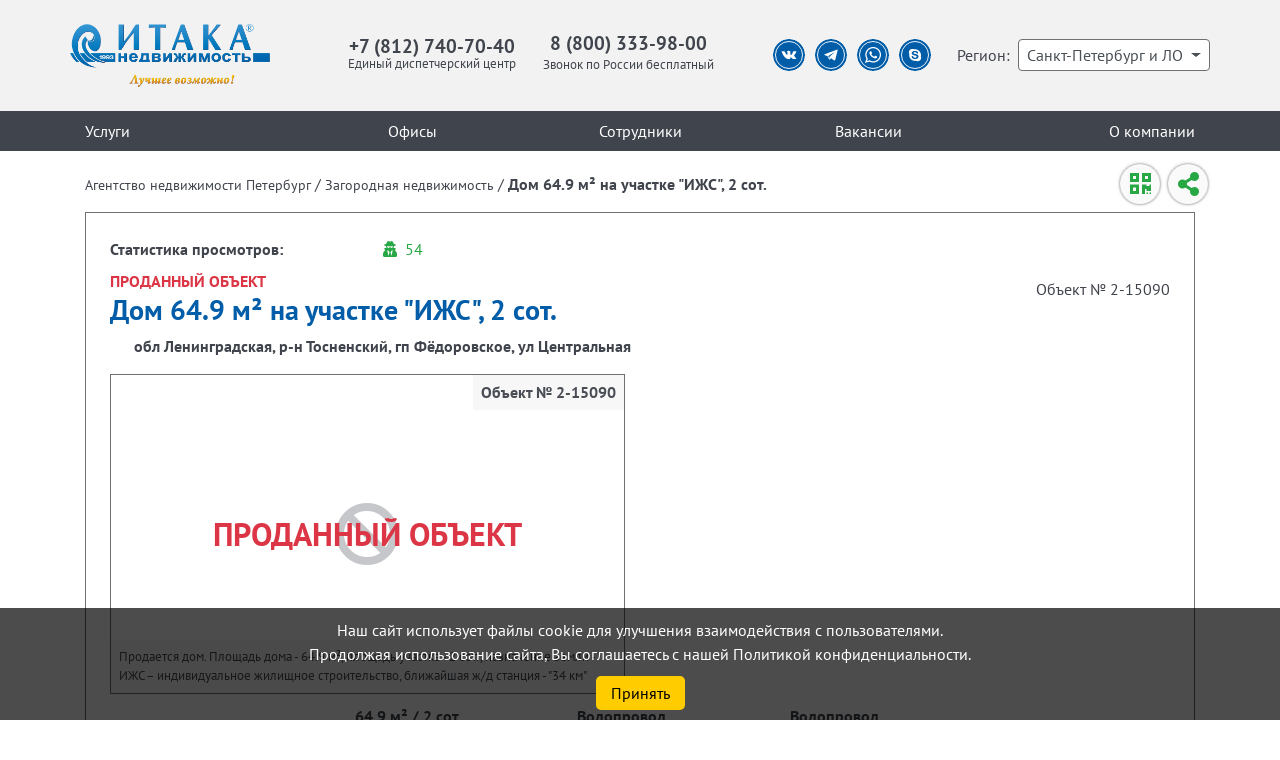

--- FILE ---
content_type: text/html; charset=UTF-8
request_url: https://itaka.spb.ru/zagorodnaya-nedvizhimost/object/2-15090
body_size: 131304
content:
<!DOCTYPE html>

<html lang="ru-RU">
    <head>
        
                <title>Дом 64.9 м² на участке &quot;ИЖС&quot;, 2 сот. - Агентство недвижимости "Итака" Петербург Спб</title>
                
        
                <meta name="keywords" content="купить, дом, площадь дома64 м², площадь участка2 сот., назначениеИЖС – индивидуальное жилищное строительство">
                
        
                <meta name="description" content="Продается дом. Площадь дома - 64.9 м², площадь участка - 2 сот., назначение земли - ИЖС – индивидуальное жилищное строительство, ближайшая ж/д станция - &quot;34 км&quot;">
                
        
        <!--open graph-->
        
                <!--finish open graph-->
        
        
        <!-- CSRF Token -->
        <meta name="csrf-token" content="9kTLa4cGtAv4kP3NbXqmY9AvEi1qJaaWMefjaloK">  
        <meta name="api-token" content="">  
        <meta charset="utf-8">
        <meta http-equiv="X-UA-Compatible" content="IE=edge">
        <meta name="viewport" content="width=device-width, initial-scale=1.0, maximum-scale=1.0, user-scalable=no">
        
                <meta name="robots" content="all" />
                
        <link rel="canonical" href="https://itaka.spb.ru/zagorodnaya-nedvizhimost/object/2-15090"/>
        
        <meta name="yandex-verification" content="937ff2aeaba3016d" />
        
        
        <link rel="icon" type="image/png" href="/favicon.ico" id="favicon">
        <!-- Styles -->
        <link rel="stylesheet" href="/assets/css/bootstrap.min.css">        
        <link rel="stylesheet" href="/assets/css/bootstrap-multiselect.css">
        <link rel="stylesheet" href="/assets/css/fa.min.css">
        <link rel="stylesheet" href="/assets/css/all.min.css">
        <link rel="stylesheet" href="/assets/css/ekko-lightbox.css">
        <link rel="stylesheet" href="/assets/css/daterangepicker.css">
        <!--<link rel="stylesheet" href="/assets/css/jquery-fullsizable.css">-->
          
        
        <!--<link rel="stylesheet" href="/assets/css/fsg.css">-->
        <!--<link rel="stylesheet" href="/assets/css/datatables.min.css">-->
        <link rel="stylesheet" type="text/css" href="/assets/datatables/datatables.min.css"/>
        
        
        <link type="text/css" rel="stylesheet" href="/assets/css/jodit.min.css"/>
        <!--<link href="https://fonts.googleapis.com/css2?family=PT+Sans:ital,wght@0,400;0,700;1,400;1,700&display=swap" rel="stylesheet">-->

        <!-- user styles -->
        <link rel="stylesheet" href="/css/style.css?231">
        <link rel="stylesheet" href="/css/mobile.css?231">
        <link rel="stylesheet" href="/css/other.css?231">
        <link rel="stylesheet" href="/css/itaka.css?231">
        <link rel="stylesheet" href="/css/2022.css?231">
        <link rel="stylesheet" href="/index.css">
                <!-- sailer styles -->
<!--        <link rel="stylesheet" href="/sailer/css/reset.css">
        <link rel="stylesheet" href="/sailer/css/index-style.css">-->
        <!--<link rel="stylesheet" href="/sailer/owlcarousel/owl.carousel.min.css">-->
        



        <!--Scripts-->

        <script src="/assets/js/jquery-3.5.1.min.js"></script>
        <script src="/assets/js/bootstrap.bundle.min.js"></script>
        <script src="/assets/js/jquery.tmpl.js?231"></script>
        <script src="/assets/js/jquery.maskedinput.min.js"></script>
        <script src="/assets/js/bootstrap-multiselect.js"></script>    
        <script src="/assets/js/bootstrap-4-autocomplete.js"></script>    
        <script src="/assets/js/ekko-lightbox.js"></script>  
        <script src="/assets/js/moment-with-locales.min.js"></script>  
        <script src="/assets/js/daterangepicker.js"></script>  
        <!--<script src="/assets/js/jquery-fullsizable.js"></script>-->          

        <!--<script src="/assets/js/fsg.js"></script>-->  
        <script type="text/javascript" src="/assets/js/jodit.min.js"></script>
        <script src="https://api-maps.yandex.ru/2.1//?apikey=008ed21b-c471-4f56-8495-8af9385bc113&lang=ru_RU" type="text/javascript"></script>   
        
        <!--<script src="/assets/js/jquery.autocomplete.js"></script>-->  
        <!-- sailer scripts -->        
        <!--<script src="/sailer/scripts/script.js"></script>-->
        <!--<script src="/sailer/owlcarousel/owl.carousel.min.js"></script>-->
        
        <!-- calltouch -->
        <!--<script src="https://mod.calltouch.ru/init.js?id=j3ezcw0h"></script>-->
        <!-- /calltouch -->
        <script>
var ajaxiur = '/api';
var page = {"id":7,"parent_id":6,"category":"suburban.object","url":"zagorodnaya-nedvizhimost-object","title":"\u041a\u0443\u043f\u0438\u0442\u044c \u0434\u043e\u043c, \u0443\u0447\u0430\u0441\u0442\u043e\u043a","menu_text":"\u0417\u0430\u0433\u043e\u0440\u043e\u0434\u043d\u0430\u044f \u043d\u0435\u0434\u0432\u0438\u0436\u0438\u043c\u043e\u0441\u0442\u044c - \u043e\u0431\u044a\u0435\u043a\u0442","description":"","keywords":null,"image":"\/img\/znak.png","phone":"+7 (812) 740-70-40","show_search":"d-none","menu_show":0,"show_800":1,"type_id":6,"ext_link":null,"redirect":null,"jivosite":"none","priority":1,"project_id":1,"robots":"all","sitemap_priority":0.9,"created_at":null,"updated_at":null,"must_index":0,"reviews":[],"collection":{"params":null,"request":{"attributes":[],"request":[],"query":[],"server":[],"files":[],"cookies":[],"headers":[],"id":"2-15090","level":2,"params":"id=2-15090","count":"1","page":"0","sortdir":"asc","sortby":"price","private":0},"objects":[{"id":"2-15090","object_type":1,"agents_id":8382,"regions_id":47,"districts_id":"003fc437-dd9c-4c36-b3e3-adab06e5d195","use_id":1,"station_metro":"\u041a\u0443\u043f\u0447\u0438\u043d\u043e (\u0422\u0440\u0430\u043d\u0441\u043f\u043e\u0440\u0442 30 \u043c\u0438\u043d)","station_rallway":"34 \u043a\u043c","address":"\u043e\u0431\u043b \u041b\u0435\u043d\u0438\u043d\u0433\u0440\u0430\u0434\u0441\u043a\u0430\u044f, \u0440-\u043d \u0422\u043e\u0441\u043d\u0435\u043d\u0441\u043a\u0438\u0439, \u0433\u043f \u0424\u0451\u0434\u043e\u0440\u043e\u0432\u0441\u043a\u043e\u0435, \u0443\u043b \u0426\u0435\u043d\u0442\u0440\u0430\u043b\u044c\u043d\u0430\u044f","price":"5 390 000","space_total":2,"space_house":64.9,"type_of_building_id":null,"hotwater":"\u0412\u043e\u0434\u043e\u043f\u0440\u043e\u0432\u043e\u0434","coldwater":"\u0412\u043e\u0434\u043e\u043f\u0440\u043e\u0432\u043e\u0434","heating":"\u041a\u043e\u0442\u0435\u043b\u044c\u043d\u0430\u044f","comments":"\u041f\u0440\u043e\u0434\u0430\u0435\u0442\u0441\u044f \u0422\u0430\u0443\u043d\u0445\u0430\u0443\u0441 65 \u043a\u0432.\u043c., \u0437\u0435\u043c\u043b\u044f 2 \u0441\u043e\u0442\u043a\u0438.\u003Cdiv class=\u0022clearfix\u0022\u003E\u003C\/div\u003E\u003Cdiv class=\u0022clearfix\u0022\u003E\u003C\/div\u003E\u041d\u0430 \u043f\u0435\u0440\u0432\u043e\u043c \u044d\u0442\u0430\u0436\u0435 \u0440\u0430\u0441\u043f\u043e\u043b\u043e\u0436\u0435\u043d \u0421\/\u0423 3,8 \u043a\u0432.\u043c., \u043a\u0443\u0445\u043d\u044f 9,2 \u043a\u0432.\u043c., \u043a\u043e\u043c\u043d\u0430\u0442\u0430 14,4 \u043a\u0432.\u043c.\u003Cdiv class=\u0022clearfix\u0022\u003E\u003C\/div\u003E\u041d\u0430 \u0432\u0442\u043e\u0440\u043e\u043c \u044d\u0442\u0430\u0436\u0435 \u0441\u0432\u043e\u0431\u043e\u0434\u043d\u0430\u044f \u043f\u043b\u0430\u043d\u0438\u0440\u043e\u0432\u043a\u0430 31 \u043a\u0432.\u043c., \u043c\u043e\u0436\u043d\u043e \u0441\u0434\u0435\u043b\u0430\u0442\u044c \u0434\u0432\u0435 \u043a\u043e\u043c\u043d\u0430\u0442\u044b.\u003Cdiv class=\u0022clearfix\u0022\u003E\u003C\/div\u003E\u0422\u0430\u0443\u043d\u0445\u0430\u0443\u0441 \u043f\u0440\u043e\u0434\u0430\u0435\u0442\u0441\u044f \u0432 \u0447\u0435\u0440\u043d\u043e\u0432\u043e\u0439 \u043e\u0442\u0434\u0435\u043b\u043a\u0435.\u003Cdiv class=\u0022clearfix\u0022\u003E\u003C\/div\u003E\u003Cdiv class=\u0022clearfix\u0022\u003E\u003C\/div\u003E\u041a\u0440\u0443\u0433\u043b\u043e\u0441\u0443\u0442\u043e\u0447\u043d\u0430\u044f \u043e\u0445\u0440\u0430\u043d\u0430, \u044d\u043a\u043e\u043b\u043e\u0433\u0438\u0447\u0435\u0441\u043a\u0438 \u0447\u0438\u0441\u0442\u044b\u0439 \u0440\u0430\u0439\u043e\u043d. \u041a\u043e\u043c\u043c\u0443\u043d\u0430\u043b\u044c\u043d\u044b\u0435 \u043f\u043b\u0430\u0442\u0435\u0436\u0438 \u043d\u0438\u0436\u0435 \u0447\u0435\u043c \u0432 \u043a\u0432\u0430\u0440\u0442\u0438\u0440\u0435, \u044d\u043b\u0435\u043a\u0442\u0440\u0438\u0447\u0435\u0441\u0442\u0432\u043e 10 \u043a\u0412\u0442, \u0433\u0430\u0437, \u0432\u043e\u0434\u043e\u043f\u0440\u043e\u0432\u043e\u0434 \u0438 \u043a\u0430\u043d\u0430\u043b\u0438\u0437\u0430\u0446\u0438\u044f \u0446\u0435\u043d\u0442\u0440\u0430\u043b\u044c\u043d\u043e\u0435. \u003Cdiv class=\u0022clearfix\u0022\u003E\u003C\/div\u003E\u041a\u0430\u0436\u0434\u044b\u0439 \u0438\u043d\u0434\u0438\u0432\u0438\u0434\u0443\u0430\u043b\u044c\u043d\u044b\u0439 \u0443\u0447\u0430\u0441\u0442\u043e\u043a \u043e\u0433\u0440\u0430\u0436\u0434\u0435\u043d. \u0412\u043e \u0434\u0432\u043e\u0440\u0435 \u043e\u0442\u0432\u0435\u0434\u0435\u043d\u043e \u043c\u0435\u0441\u0442\u043e \u0434\u043b\u044f \u043f\u0430\u0440\u043a\u043e\u0432\u043a\u0438, \u043d\u0430 \u0432\u044a\u0435\u0437\u0434\u0435 \u043f\u0443\u043d\u043a\u0442 \u043e\u0445\u0440\u0430\u043d\u044b. \u041d\u0430 \u0442\u0435\u0440\u0440\u0438\u0442\u043e\u0440\u0438\u0438 \u043f\u043e\u0441\u0451\u043b\u043a\u0430 \u0438\u043c\u0435\u044e\u0442\u0441\u044f \u0434\u0435\u0442\u0441\u043a\u0438\u0435 \u0438 \u0441\u043f\u043e\u0440\u0442\u0438\u0432\u043d\u044b\u0435 \u043f\u043b\u043e\u0449\u0430\u0434\u043a\u0438.\u003Cdiv class=\u0022clearfix\u0022\u003E\u003C\/div\u003E\u0420\u0430\u0441\u043f\u043e\u043b\u043e\u0436\u0435\u043d \u0432 \u0422\u043e\u0441\u043d\u0435\u043d\u0441\u043a\u043e\u043c \u0440\u0430\u0439\u043e\u043d\u0435 \u041b\u0435\u043d\u0438\u043d\u0433\u0440\u0430\u0434\u0441\u043a\u043e\u0439 \u043e\u0431\u043b\u0430\u0441\u0442\u0438, \u0432 \u043f\u043e\u0441\u0435\u043b\u043a\u0435 \u0424\u0435\u0434\u043e\u0440\u043e\u0432\u0441\u043a\u043e\u0435, \u043d\u0435 \u0434\u0430\u043b\u0435\u043a\u043e \u043e\u0442  \u041f\u0430\u0432\u043b\u043e\u0432\u0441\u043a\u0430 \u0438 \u041f\u0443\u0448\u043a\u0438\u043d\u0430.\u003Cdiv class=\u0022clearfix\u0022\u003E\u003C\/div\u003E\u0414\u043e \u0421\u0430\u043d\u043a\u0442-\u041f\u0435\u0442\u0435\u0440\u0431\u0443\u0440\u0433\u0430 \u043c\u043e\u0436\u043d\u043e \u0434\u043e\u0431\u0440\u0430\u0442\u044c\u0441\u044f \u0437\u0430 40-50 \u043c\u0438\u043d\u0443\u0442 \u043f\u043e \u041c\u043e\u0441\u043a\u043e\u0432\u0441\u043a\u043e\u043c\u0443 \u0448\u043e\u0441\u0441\u0435.\u003Cdiv class=\u0022clearfix\u0022\u003E\u003C\/div\u003E\u003Cdiv class=\u0022clearfix\u0022\u003E\u003C\/div\u003E\u041f\u043e\u0434\u0445\u043e\u0434\u0438\u0442 \u043f\u043e\u0434 \u0438\u043f\u043e\u0442\u0435\u043a\u0443. \u041f\u0440\u044f\u043c\u0430\u044f \u043f\u0440\u043e\u0434\u0430\u0436\u0430. \u0414\u043e\u043a\u0443\u043c\u0435\u043d\u0442\u044b \u0433\u043e\u0442\u043e\u0432\u044b \u043a \u0441\u0434\u0435\u043b\u043a\u0435.","search_field":"\u0424\u0451\u0434\u043e\u0440\u043e\u0432\u0441\u043a\u043e\u0435 34 \u043a\u043c","locality":"\u0433\u043f. \u0424\u0451\u0434\u043e\u0440\u043e\u0432\u0441\u043a\u043e\u0435","is_exclusive":0,"is_unique":0,"is_fake":0,"is_current":0,"is_sold":0,"is_withdrawn":1,"is_private":0,"sale_date":null,"start_date":"2022-08-23","final_price":null,"yaCoord0":30.528598,"yaCoord1":59.639952,"created_at":"2022-08-23 16:06:51","updated_at":"2026-01-21 14:06:46","checked_at":"2026-01-21 14:06:46","agents_real_id":14871,"agents":[{"id":8382,"url":"tatyana-soldatkova","F":"\u0421\u043e\u043b\u0434\u0430\u0442\u043a\u043e\u0432\u0430","I":"\u0422\u0430\u0442\u044c\u044f\u043d\u0430","O":"\u041f\u0435\u0442\u0440\u043e\u0432\u043d\u0430","phone":"+7 (812) 740-70-40","email":"Soldatovata@itaka.ru","personal_phone":"","personal_email":"","birthday":null,"photo_sq":"\/img\/avatar\/lk_1717748424_71c6851e4aec9cf6ef948f4d15c53e53.png","photo_cir":null,"photo":null,"online":0,"text":null,"oadm":1,"gender":null,"shows":1,"selfemployed":0,"individual":0,"in_state":0,"in_office":1,"site_post":"","is_fired":0,"direct_submission":1,"direct_submission_id":11389,"mim":null,"change":1,"is_active":1,"noindex":0,"must_index":1,"jivo":0,"basic_office_id":"000000017","precinct":0,"slaves_notifications":1,"is_blocked":0,"overrides":{"photo_sq":"lk_1717748424_71c6851e4aec9cf6ef948f4d15c53e53.png","photo_sq_uin":"lk_1717748424_71c6851e4aec9cf6ef948f4d15c53e53.png"},"wp":false,"phone_f":"78127407040","office":{"id":"000000017","url":"primorskij-ofis-kolomyazhskij-pr-152","name":"\u041f\u0440\u0438\u043c\u043e\u0440\u0441\u043a\u0438\u0439 \u043e\u0444\u0438\u0441. \u041a\u043e\u043b\u043e\u043c\u044f\u0436\u0441\u043a\u0438\u0439 \u043f\u0440., 15\/2","adress":"\u0433. \u0421\u0430\u043d\u043a\u0442-\u041f\u0435\u0442\u0435\u0440\u0431\u0443\u0440\u0433, \u041f\u0440\u0438\u043c\u043e\u0440\u0441\u043a\u0438\u0439 \u0440-\u043d, \u041a\u043e\u043b\u043e\u043c\u044f\u0436\u0441\u043a\u0438\u0439 \u043f\u0440., \u0434. 15\/2","coords":"60.00132905062406,30.299249589443043","pano_coords":"60.00132905062406,30.299249589443043","pano_direction":"116.48618084472363,9.181097949955861","pano_span":"58.80776695925617,30.782069456855606","email":"primorsk@itaka.ru","phone":"88123279800","metro_stations_id":1,"region_id":78,"district_id":null,"coords_metro":null,"coords_top":null,"coords_left":null,"spbzn_coords_top":null,"spbzn_coords_left":null,"change":1,"td_id":8,"order":10,"deleted_at":null,"SuccessOverrides":[{"id":6542,"model":"Offices","target_id":0,"target_id_str":"000000017","field":"order","value":"280,6920,3768,9737,3453,9335,9265,5402,11837,8169,13657,11418,13765,13877,14045,14043,9535,11772,11011,14731,3221,11179,8131,8393,2301,14176,8479,4145,108,12915,10708,13478,14422,14682,8393,2301,10708,108,9442,611,14435,6793,14236,8967,9558,3489,15619,15385,15675,15683,15687,5838,3080","is_current":0,"is_moderated_adm":1,"is_moderated_tech":1,"is_selected":0,"creator_id":440,"moderator_adm_id":440,"moderator_tech_id":440,"adm_reason":null,"tech_reason":null,"created_at":"2025-03-13T19:06:09.000000Z","updated_at":"2025-03-13T19:06:09.000000Z"},{"id":6541,"model":"Offices","target_id":0,"target_id_str":"000000017","field":"add_agent_id","value":"14435","is_current":0,"is_moderated_adm":1,"is_moderated_tech":1,"is_selected":0,"creator_id":440,"moderator_adm_id":440,"moderator_tech_id":440,"adm_reason":null,"tech_reason":null,"created_at":"2025-03-13T19:06:09.000000Z","updated_at":"2025-03-13T19:06:09.000000Z"},{"id":6540,"model":"Offices","target_id":0,"target_id_str":"000000017","field":"staff_search","value":"\u041f\u0435\u0442\u0440\u043e\u0432\u0430 \u0415\u043b\u0435\u043d\u0430 \u041d\u0438\u043a\u043e\u043b\u0430\u0435\u0432\u043d\u0430 (\u043f\u0440. \u041d\u0430\u0443\u043a\u0438, 12)","is_current":0,"is_moderated_adm":1,"is_moderated_tech":1,"is_selected":0,"creator_id":440,"moderator_adm_id":440,"moderator_tech_id":440,"adm_reason":null,"tech_reason":null,"created_at":"2025-03-13T19:06:09.000000Z","updated_at":"2025-03-13T19:06:09.000000Z"},{"id":6539,"model":"Offices","target_id":0,"target_id_str":"000000017","field":"schedule","value":"\u041f\u043d-\u041f\u0442: 10.00-20.00\u003Cbr \/\u003E\r\n\u0421\u0431, \u0412\u0441: 10.00-18.00","is_current":0,"is_moderated_adm":1,"is_moderated_tech":1,"is_selected":0,"creator_id":440,"moderator_adm_id":440,"moderator_tech_id":440,"adm_reason":null,"tech_reason":null,"created_at":"2025-03-13T19:06:09.000000Z","updated_at":"2025-03-13T19:06:09.000000Z"},{"id":6538,"model":"Offices","target_id":0,"target_id_str":"000000017","field":"phone","value":"+7 (921) 965-41-25","is_current":0,"is_moderated_adm":1,"is_moderated_tech":1,"is_selected":0,"creator_id":440,"moderator_adm_id":440,"moderator_tech_id":440,"adm_reason":null,"tech_reason":null,"created_at":"2025-03-13T19:06:09.000000Z","updated_at":"2025-03-13T19:06:09.000000Z"}],"Hours":null},"Mimfio":false,"success_overrides":[{"id":5964,"model":"Agents","target_id":8382,"target_id_str":null,"field":"photo_sq","value":"lk_1717748424_71c6851e4aec9cf6ef948f4d15c53e53.png","is_current":0,"is_moderated_adm":1,"is_moderated_tech":1,"is_selected":0,"creator_id":239,"moderator_adm_id":440,"moderator_tech_id":440,"adm_reason":null,"tech_reason":null,"created_at":"2024-06-07T11:20:24.000000Z","updated_at":"2024-06-07T11:23:46.000000Z"}]},{"id":14871,"url":"sabina-nikonova","F":"\u041d\u0438\u043a\u043e\u043d\u043e\u0432\u0430","I":"\u0421\u0430\u0431\u0438\u043d\u0430","O":"\u0421\u0435\u0440\u0433\u0435\u0435\u0432\u043d\u0430","phone":"+7 (812) 740-70-40","email":"DavydovaSS@itaka.ru","personal_phone":"89313051474","personal_email":"DavydovaSS@itaka.ru","birthday":"1993-11-18","photo_sq":"\/img\/avatar\/lk_1708953823_051720ab439dcf9363128ea79e5be819.png","photo_cir":null,"photo":null,"online":0,"text":null,"oadm":0,"gender":0,"shows":0,"selfemployed":1,"individual":0,"in_state":0,"in_office":0,"site_post":null,"is_fired":1,"direct_submission":0,"direct_submission_id":1,"mim":13434,"change":1,"is_active":1,"noindex":0,"must_index":0,"jivo":1,"basic_office_id":"000000019","precinct":1,"slaves_notifications":1,"is_blocked":1,"overrides":{"photo_sq":"lk_1708953823_051720ab439dcf9363128ea79e5be819.png","photo_sq_uin":"lk_1708953823_051720ab439dcf9363128ea79e5be819.png","vk":"https:\/\/vk.com\/id170757804","vk_uin":"id170757804","instagram":"https:\/\/www.instagram.com\/davydova_sabina","instagram_uin":"davydova_sabina","about_agent":"\u003Cp style=\u0022text-align: left;\u0022\u003E\u0417\u0434\u0440\u0430\u0432\u0441\u0442\u0432\u0443\u0439\u0442\u0435! \u041c\u0435\u043d\u044f \u0437\u043e\u0432\u0443\u0442 \u0421\u0430\u0431\u0438\u043d\u0430\u003C\/p\u003E\u003Cp\u003E\u0418\u043c\u0435\u044e \u041f\u0435\u0434\u0430\u0433\u043e\u0433\u0438\u0447\u0435\u0441\u043a\u043e\u0435 \u043e\u0431\u0440\u0430\u0437\u043e\u0432\u0430\u043d\u0438\u0435, \u0442\u0430\u043a \u0436\u0435 \u043e\u0431\u0440\u0430\u0437\u043e\u0432\u0430\u043d\u0438\u0435 \u0432\u0026nbsp;\u0441\u0444\u0435\u0440\u0435 \u0422\u0443\u0440\u0438\u0437\u043c\u0430 \u0438 \u042d\u043a\u043e\u043d\u043e\u043c\u0438\u043a\u0438.\u003C\/p\u003E\u003Cp\u003E\u0412 \u043d\u0435\u0434\u0432\u0438\u0436\u0438\u043c\u043e\u0441\u0442\u0438 \u0441 2019 \u0433\u043e\u0434\u0430. \u041f\u0435\u0440\u0432\u0430\u044f \u043c\u043e\u044f \u0441\u0434\u0435\u043b\u043a\u0430 \u0431\u044b\u043b\u0430 \u043f\u043e\u043a\u0443\u043f\u043a\u0430 \u0441\u043e\u0431\u0441\u0442\u0432\u0435\u043d\u043d\u043e\u0439 \u043a\u0432\u0430\u0440\u0442\u0438\u0440\u044b! \u0417\u0430 \u044d\u0442\u043e \u0432\u0440\u0435\u043c\u044f \u0432 \u043d\u0435\u0434\u0432\u0438\u0436\u0438\u043c\u043e\u0441\u0442\u0438 \u044f \u043d\u0430\u0431\u0440\u0430\u043b\u0430\u0441\u044c \u043c\u043d\u043e\u0433\u043e \u043e\u043f\u044b\u0442\u0430 \u0432 \u043f\u0440\u043e\u0432\u0435\u0434\u0435\u043d\u0438\u0435 \u0441\u0434\u0435\u043b\u043e\u043a, \u0431\u043b\u0430\u0433\u043e\u0434\u0430\u0440\u044f \u0441\u0432\u043e\u0438\u043c \u043d\u0430\u0441\u0442\u0430\u0432\u043d\u0438\u043a\u0430\u043c \u0438 \u043f\u043e\u0441\u0442\u043e\u044f\u043d\u043d\u043e\u043c\u0443 \u043e\u0431\u0443\u0447\u0435\u043d\u0438\u044e.\u0026nbsp;\u003Cbr\u003E\u041f\u043e\u043a\u0443\u043f\u043a\u0430 \u0441 \u043c\u0430\u0442\u0435\u0440\u0438\u043d\u0441\u043a\u0438\u043c \u043a\u0430\u043f\u0438\u0442\u0430\u043b\u043e\u043c \u0438 \u0432\u043e\u0435\u043d\u043d\u043e\u0439 \u0438\u043f\u043e\u0442\u0435\u043a\u043e\u0439,\u0026nbsp; \u0440\u0430\u0441\u0441\u0435\u043b\u0435\u043d\u0438\u0435 \u043a\u043e\u043c\u043c\u0443\u043d\u0430\u043b\u044c\u043d\u043e\u0439 \u043a\u0432\u0430\u0440\u0442\u0438\u0440\u044b, \u043d\u043e\u0442\u0430\u0440\u0438\u0430\u043b\u044c\u043d\u044b\u0435 \u043e\u0442\u043a\u0430\u0437\u044b\u0026nbsp;\u0026nbsp;\u043e \u043f\u043e\u0436\u0438\u0437\u043d\u0435\u043d\u043d\u043e\u043c \u043f\u0440\u0430\u0432\u0430 \u043f\u043e\u043b\u044c\u0437\u043e\u0432\u0430\u043d\u0438\u044f \u043d\u0435\u0434\u0432\u0438\u0436\u0438\u043c\u043e\u0441\u0442\u044c\u044e, \u0430\u0440\u0435\u043d\u0434\u0430, \u0446\u0435\u0441\u0441\u0438\u044f \u0414\u0414\u0423.\u0026nbsp; \u0026nbsp; \u0026nbsp; \u0026nbsp; \u0026nbsp; \u0421\u043e\u0432\u0441\u0435\u043c \u044d\u0442\u0438\u043c \u044f \u0443\u0436\u0435 \u0440\u0430\u0431\u043e\u0442\u0430\u043b\u0430 \u0438 \u043c\u043e\u0433\u0443 \u0432\u0430\u043c \u043f\u043e\u043c\u043e\u0447\u044c \u0432 \u043e\u0440\u0433\u0430\u043d\u0438\u0437\u0430\u0446\u0438\u0438 \u0441\u0434\u0435\u043b\u043a\u0438.\u003C\/p\u003E\u003Cp\u003E\u0411\u0435\u0440\u0443\u0441\u044c \u0437\u0430 \u043b\u044e\u0431\u0443\u044e \u0441\u043b\u043e\u0436\u043d\u043e\u0441\u0442\u044c, \u043f\u0440\u043e\u0434\u0430\u044e \u0438\u0437 \u043f\u043e\u0434 \u0438\u043f\u043e\u0442\u0435\u043a\u0438, \u0434\u043e\u0433\u043e\u0432\u0430\u0440\u0438\u0432\u0430\u044e\u0441\u044c \u0441 \u043e\u0440\u0433\u0430\u043d\u0430\u043c\u0438 \u043e\u043f\u0435\u043a\u0438 \u0438 \u0434\u0430\u0436\u0435 \u0441 \u0441\u043e\u0441\u0435\u0434\u044f\u043c\u0438, \u0442\u0430\u043a \u0436\u0435 \u043f\u043e\u0434\u0431\u0435\u0440\u0443 \u0434\u043b\u044f \u0432\u0430\u0441 \u0441\u0430\u043c\u0443\u044e \u043b\u0443\u0447\u0448\u0443\u044e \u043a\u0432\u0430\u0440\u0442\u0438\u0440\u0443!\u0026nbsp;\u003C\/p\u003E","about_agent_uin":"p\u003E","telegram":"https:\/\/t.me\/SabinaAgent","telegram_uin":"SabinaAgent"},"wp":false,"phone_f":"78127407040","office":{"id":"000000019","url":"srednij-pr-d2829","name":"\u0421\u0440\u0435\u0434\u043d\u0438\u0439 \u043f\u0440. \u0434.28\/29","adress":"\u0433. \u0421\u0430\u043d\u043a\u0442-\u041f\u0435\u0442\u0435\u0440\u0431\u0443\u0440\u0433, \u0412\u0430\u0441\u0438\u043b\u0435\u043e\u0441\u0442\u0440\u043e\u0432\u0441\u043a\u0438\u0439 \u0440-\u043d, \u0421\u0440\u0435\u0434\u043d\u0438\u0439 \u043f\u0440. \u0434.28\/29","coords":"59.943417310806794,30.280204764556892","pano_coords":"59.9432543704986,30.2787860256","pano_direction":"128.73733551910942,7.6832015939988985","pano_span":"58.8077669592549,30.782069456854842","email":"centraln@itaka.ru","phone":"88123291959","metro_stations_id":27,"region_id":78,"district_id":null,"coords_metro":null,"coords_top":null,"coords_left":null,"spbzn_coords_top":null,"spbzn_coords_left":null,"change":1,"td_id":9,"order":100,"deleted_at":null,"SuccessOverrides":[{"id":5271,"model":"Offices","target_id":0,"target_id_str":"000000019","field":"order","value":"14871,12550,14112,81,8923,12825,82,15475,14885,12339,14618,13962,14515,14888,15057","is_current":0,"is_moderated_adm":1,"is_moderated_tech":1,"is_selected":0,"creator_id":440,"moderator_adm_id":440,"moderator_tech_id":440,"adm_reason":null,"tech_reason":null,"created_at":"2023-11-27T10:02:52.000000Z","updated_at":"2023-11-27T10:02:52.000000Z"},{"id":5270,"model":"Offices","target_id":0,"target_id_str":"000000019","field":"add_agent_id","value":"9557","is_current":0,"is_moderated_adm":1,"is_moderated_tech":1,"is_selected":0,"creator_id":440,"moderator_adm_id":440,"moderator_tech_id":440,"adm_reason":null,"tech_reason":null,"created_at":"2023-11-27T10:02:52.000000Z","updated_at":"2023-11-27T10:02:52.000000Z"},{"id":5269,"model":"Offices","target_id":0,"target_id_str":"000000019","field":"schedule","value":"\u041f\u043d-\u041f\u0442: 10.00-18.00\u003Cbr \/\u003E\r\n\u0421\u0431, \u0412\u0441: \u0432\u044b\u0445\u043e\u0434\u043d\u044b\u0435","is_current":0,"is_moderated_adm":1,"is_moderated_tech":1,"is_selected":0,"creator_id":440,"moderator_adm_id":440,"moderator_tech_id":440,"adm_reason":null,"tech_reason":null,"created_at":"2023-11-27T10:02:52.000000Z","updated_at":"2023-11-27T10:02:52.000000Z"},{"id":5268,"model":"Offices","target_id":0,"target_id_str":"000000019","field":"phone","value":"+7 (921) 961-85-76","is_current":0,"is_moderated_adm":1,"is_moderated_tech":1,"is_selected":0,"creator_id":440,"moderator_adm_id":440,"moderator_tech_id":440,"adm_reason":null,"tech_reason":null,"created_at":"2023-11-27T10:02:52.000000Z","updated_at":"2023-11-27T10:02:52.000000Z"}],"Hours":null},"Mimfio":{"id":13434,"url":"nataliya-ershova","F":"\u0415\u0440\u0448\u043e\u0432\u0430","I":"\u041d\u0430\u0442\u0430\u043b\u0438\u044f","O":"\u0412\u0430\u043b\u0435\u043d\u0442\u0438\u043d\u043e\u0432\u043d\u0430","phone":"89312042310","email":"ErshovaNV@itaka.ru","personal_phone":"","personal_email":"","birthday":null,"photo_sq":null,"photo_cir":null,"photo":null,"online":0,"text":null,"oadm":1,"gender":null,"shows":1,"selfemployed":0,"individual":0,"in_state":0,"in_office":0,"site_post":"","is_fired":0,"direct_submission":1,"direct_submission_id":11389,"mim":null,"change":1,"is_active":1,"noindex":1,"must_index":1,"jivo":1,"basic_office_id":null,"precinct":0,"slaves_notifications":1,"is_blocked":0,"Mimfio":false},"success_overrides":[{"id":904,"model":"Agents","target_id":14871,"target_id_str":null,"field":"photo_sq","value":"lk_1631534043_bd3192818375c6116ee40a9ff62727a5.png","is_current":0,"is_moderated_adm":1,"is_moderated_tech":1,"is_selected":0,"creator_id":233,"moderator_adm_id":9,"moderator_tech_id":9,"adm_reason":null,"tech_reason":null,"created_at":"2021-09-13T14:54:03.000000Z","updated_at":"2021-09-13T16:10:41.000000Z"},{"id":912,"model":"Agents","target_id":14871,"target_id_str":null,"field":"vk","value":"https:\/\/vk.com\/id170757804","is_current":0,"is_moderated_adm":1,"is_moderated_tech":1,"is_selected":0,"creator_id":233,"moderator_adm_id":9,"moderator_tech_id":9,"adm_reason":null,"tech_reason":null,"created_at":"2021-09-13T15:09:47.000000Z","updated_at":"2021-09-13T16:10:56.000000Z"},{"id":913,"model":"Agents","target_id":14871,"target_id_str":null,"field":"instagram","value":"https:\/\/www.instagram.com\/davydova_sabina","is_current":0,"is_moderated_adm":1,"is_moderated_tech":1,"is_selected":0,"creator_id":233,"moderator_adm_id":9,"moderator_tech_id":9,"adm_reason":null,"tech_reason":null,"created_at":"2021-09-13T15:10:53.000000Z","updated_at":"2021-09-13T16:11:01.000000Z"},{"id":916,"model":"Agents","target_id":14871,"target_id_str":null,"field":"about_agent","value":"\u003Cp\u003E\u003Cspan class=\u0022text-secondary\u0022\u003E\u003Cspan style=\u0022color: rgb(64, 68, 76); font-family: \u0026quot;PT Sans\u0026quot;, sans-serif; font-size: 16px; font-style: normal; font-variant-ligatures: normal; font-variant-caps: normal; font-weight: 400; letter-spacing: normal; orphans: 2; text-align: left; text-indent: 0px; text-transform: none; white-space: normal; widows: 2; word-spacing: 0px; -webkit-text-stroke-width: 0px; background-color: rgb(255, 255, 255); text-decoration-thickness: initial; text-decoration-style: initial; text-decoration-color: initial; display: inline !important; float: none;\u0022\u003E\u0421\u043f\u0435\u0446\u0438\u0430\u043b\u0438\u0441\u0442 \u043e\u0442\u0434\u0435\u043b\u0430 \u0436\u0438\u043b\u043e\u0433\u043e \u0444\u043e\u043d\u0434\u0430, \u0412\u0430\u0441\u0438\u043b\u0435\u043e\u0441\u0442\u0440\u043e\u0432\u0441\u043a\u0438\u0439 \u043e\u0444\u0438\u0441.\u003C\/span\u003E\u003C\/span\u003E\u003C\/p\u003E\u003Cp\u003E\u003Cspan class=\u0022text-secondary\u0022\u003E\u003Cspan style=\u0022color: rgb(64, 68, 76); font-family: \u0026quot;PT Sans\u0026quot;, sans-serif; font-size: 16px; font-style: normal; font-variant-ligatures: normal; font-variant-caps: normal; font-weight: 400; letter-spacing: normal; orphans: 2; text-align: left; text-indent: 0px; text-transform: none; white-space: normal; widows: 2; word-spacing: 0px; -webkit-text-stroke-width: 0px; background-color: rgb(255, 255, 255); text-decoration-thickness: initial; text-decoration-style: initial; text-decoration-color: initial; display: inline !important; float: none;\u0022\u003E\u003Cspan style=\u0022color: rgb(64, 68, 76); font-family: \u0026quot;PT Sans\u0026quot;, sans-serif; font-size: 16px; font-style: normal; font-variant-ligatures: normal; font-variant-caps: normal; font-weight: 400; letter-spacing: normal; orphans: 2; text-align: left; text-indent: 0px; text-transform: none; white-space: normal; widows: 2; word-spacing: 0px; -webkit-text-stroke-width: 0px; background-color: rgb(255, 255, 255); text-decoration-thickness: initial; text-decoration-style: initial; text-decoration-color: initial; display: inline !important; float: none;\u0022\u003E\u0411\u0435\u0440\u0443\u0441\u044c \u0437\u0430 \u043b\u044e\u0431\u0443\u044e \u0441\u043b\u043e\u0436\u043d\u043e\u0441\u0442\u044c, \u043f\u0440\u043e\u0434\u0430\u044e \u0438\u0437 \u043f\u043e\u0434 \u0438\u043f\u043e\u0442\u0435\u043a\u0438, \u0434\u043e\u0433\u043e\u0432\u0430\u0440\u0438\u0432\u0430\u044e\u0441\u044c \u0441 \u043e\u0440\u0433\u0430\u043d\u0430\u043c\u0438 \u043e\u043f\u0435\u043a\u0438 \u0438 \u0434\u0430\u0436\u0435 \u0441 \u0441\u043e\u0441\u0435\u0434\u044f\u043c\u0438, \u0442\u0430\u043a \u0436\u0435 \u043f\u043e\u0434\u0431\u0435\u0440\u0443 \u0434\u043b\u044f \u0432\u0430\u0441 \u0441\u0430\u043c\u0443\u044e \u043b\u0443\u0447\u0448\u0443\u044e \u043a\u0432\u0430\u0440\u0442\u0438\u0440\u0443!\u0026nbsp;\u003C\/span\u003E\u003Cbr\u003E\u003C\/span\u003E\u003C\/span\u003E\u003C\/p\u003E","is_current":0,"is_moderated_adm":1,"is_moderated_tech":1,"is_selected":0,"creator_id":233,"moderator_adm_id":9,"moderator_tech_id":9,"adm_reason":null,"tech_reason":null,"created_at":"2021-09-13T15:17:09.000000Z","updated_at":"2021-09-13T16:10:26.000000Z"},{"id":3274,"model":"Agents","target_id":14871,"target_id_str":null,"field":"about_agent","value":"\u003Cp\u003E\u003Cspan class=\u0022text-secondary\u0022\u003E\u003Cspan style=\u0022color: rgb(64, 68, 76); font-family: \u0026quot;PT Sans\u0026quot;, sans-serif; font-size: 16px; font-style: normal; font-variant-ligatures: normal; font-variant-caps: normal; font-weight: 400; letter-spacing: normal; orphans: 2; text-align: left; text-indent: 0px; text-transform: none; white-space: normal; widows: 2; word-spacing: 0px; -webkit-text-stroke-width: 0px; background-color: rgb(255, 255, 255); text-decoration-thickness: initial; text-decoration-style: initial; text-decoration-color: initial; display: inline !important; float: none;\u0022\u003E\u0421\u043f\u0435\u0446\u0438\u0430\u043b\u0438\u0441\u0442 \u043e\u0442\u0434\u0435\u043b\u0430 \u0436\u0438\u043b\u043e\u0433\u043e \u0444\u043e\u043d\u0434\u0430, \u0412\u0430\u0441\u0438\u043b\u0435\u043e\u0441\u0442\u0440\u043e\u0432\u0441\u043a\u0438\u0439 \u043e\u0444\u0438\u0441.\u003C\/span\u003E\u003C\/span\u003E\u003C\/p\u003E\u003Cp\u003E\u003Cspan class=\u0022text-secondary\u0022\u003E\u003Cspan style=\u0022color: rgb(64, 68, 76); font-family: \u0026quot;PT Sans\u0026quot;, sans-serif; font-size: 16px; font-style: normal; font-variant-ligatures: normal; font-variant-caps: normal; font-weight: 400; letter-spacing: normal; orphans: 2; text-align: left; text-indent: 0px; text-transform: none; white-space: normal; widows: 2; word-spacing: 0px; -webkit-text-stroke-width: 0px; background-color: rgb(255, 255, 255); text-decoration-thickness: initial; text-decoration-style: initial; text-decoration-color: initial; display: inline !important; float: none;\u0022\u003E\u003Cspan style=\u0022color: rgb(64, 68, 76); font-family: \u0026quot;PT Sans\u0026quot;, sans-serif; font-size: 16px; font-style: normal; font-variant-ligatures: normal; font-variant-caps: normal; font-weight: 400; letter-spacing: normal; orphans: 2; text-align: left; text-indent: 0px; text-transform: none; white-space: normal; widows: 2; word-spacing: 0px; -webkit-text-stroke-width: 0px; background-color: rgb(255, 255, 255); text-decoration-thickness: initial; text-decoration-style: initial; text-decoration-color: initial; display: inline !important; float: none;\u0022\u003E\u0411\u0435\u0440\u0443\u0441\u044c \u0437\u0430 \u043b\u044e\u0431\u0443\u044e \u0441\u043b\u043e\u0436\u043d\u043e\u0441\u0442\u044c, \u043f\u0440\u043e\u0434\u0430\u044e \u0438\u0437 \u043f\u043e\u0434 \u0438\u043f\u043e\u0442\u0435\u043a\u0438, \u0434\u043e\u0433\u043e\u0432\u0430\u0440\u0438\u0432\u0430\u044e\u0441\u044c \u0441 \u043e\u0440\u0433\u0430\u043d\u0430\u043c\u0438 \u043e\u043f\u0435\u043a\u0438 \u0438 \u0434\u0430\u0436\u0435 \u0441 \u0441\u043e\u0441\u0435\u0434\u044f\u043c\u0438, \u0442\u0430\u043a \u0436\u0435 \u043f\u043e\u0434\u0431\u0435\u0440\u0443 \u0434\u043b\u044f \u0432\u0430\u0441 \u0441\u0430\u043c\u0443\u044e \u043b\u0443\u0447\u0448\u0443\u044e \u043a\u0432\u0430\u0440\u0442\u0438\u0440\u0443!\u0026nbsp;\u003C\/span\u003E\u003Cbr\u003E\u003C\/span\u003E\u003C\/span\u003E\u003C\/p\u003E","is_current":0,"is_moderated_adm":1,"is_moderated_tech":1,"is_selected":0,"creator_id":233,"moderator_adm_id":440,"moderator_tech_id":440,"adm_reason":null,"tech_reason":null,"created_at":"2022-05-04T13:03:00.000000Z","updated_at":"2022-05-04T15:17:33.000000Z"},{"id":3586,"model":"Agents","target_id":14871,"target_id_str":null,"field":"telegram","value":"https:\/\/t.me\/SabinaAgent","is_current":0,"is_moderated_adm":1,"is_moderated_tech":1,"is_selected":0,"creator_id":233,"moderator_adm_id":440,"moderator_tech_id":440,"adm_reason":null,"tech_reason":null,"created_at":"2022-08-17T12:23:14.000000Z","updated_at":"2022-08-17T14:16:45.000000Z"},{"id":3608,"model":"Agents","target_id":14871,"target_id_str":null,"field":"about_agent","value":"\u003Cp style=\u0022text-align: left;\u0022\u003E\u0417\u0434\u0440\u0430\u0432\u0441\u0442\u0432\u0443\u0439\u0442\u0435! \u041c\u0435\u043d\u044f \u0437\u043e\u0432\u0443\u0442 \u0421\u0430\u0431\u0438\u043d\u0430\u003C\/p\u003E\u003Cp\u003E\u0420\u043e\u0434\u0438\u043b\u0430\u0441\u044c \u0432 1993 \u0433\u043e\u0434\u0443 \u043d\u0430 \u041a\u0430\u043c\u0447\u0430\u0442\u043a\u0435, \u0432 1995 \u0433\u043e\u0434\u0443 \u043f\u0435\u0440\u0435\u0435\u0445\u0430\u043b\u0438 \u0432 \u041a\u0430\u0437\u0430\u0445\u0441\u0442\u0430\u043d. \u0423\u0447\u0438\u043b\u0430\u0441\u044c \u0432 \u043f\u0435\u0440\u0432\u043e\u0439 \u0433\u043e\u0440\u043e\u0434\u0441\u043a\u043e\u0439 \u0433\u0438\u043c\u043d\u0430\u0437\u0438\u0438, \u043f\u043e\u0441\u043b\u0435 \u043e\u043a\u043e\u043d\u0447\u0430\u043d\u0438\u044f \u0434\u0435\u0432\u044f\u0442\u0438 \u043a\u043b\u0430\u0441\u0441\u043e\u0432 \u043f\u043e\u0441\u0442\u0443\u043f\u0438\u043b\u0430 \u0432 \u043a\u043e\u043b\u043b\u0435\u0434\u0436 \u0432 \u0433\u043e\u0440\u043e\u0434\u0435 \u041a\u0430\u0440\u0430\u0433\u0430\u043d\u0434\u0430 \u043f\u043e \u0441\u043f\u0435\u0446\u0438\u0430\u043b\u044c\u043d\u043e\u0441\u0442\u0438 -\u0022\u041f\u0435\u0434\u0430\u0433\u043e\u0433 \u043d\u0430\u0447\u0430\u043b\u044c\u043d\u043e\u0433\u043e \u0438 \u0434\u043e\u0448\u043a\u043e\u043b\u044c\u043d\u043e\u0433\u043e \u043e\u0431\u0440\u0430\u0437\u043e\u0432\u0430\u043d\u0438\u044f\u0022.\u0026nbsp;\u003Cbr\u003E\u041f\u043e\u0441\u043b\u0435 \u043e\u043a\u043e\u043d\u0447\u0430\u043d\u0438\u044f \u043a\u043e\u043b\u043b\u0435\u0434\u0436\u0430, \u0440\u0435\u0448\u0438\u043b\u0430 \u0432\u0435\u0440\u043d\u0443\u0442\u0441\u044f \u0432 \u0420\u043e\u0441\u0441\u0438\u044e \u0438 \u043f\u043e\u0441\u0442\u0443\u043f\u0438\u043b\u0430 \u0432\u0026nbsp;\u0422\u043e\u043c\u0441\u043a\u0438\u0439 \u0433\u043e\u0441\u0443\u0434\u0430\u0440\u0441\u0442\u0432\u0435\u043d\u043d\u044b\u0439\u0026nbsp; \u0443\u043d\u0438\u0432\u0435\u0440\u0441\u0438\u0442\u0435\u0442\u0022. \u0418\u043c\u0435\u044e \u0432\u044b\u0441\u0448\u0435\u0435 \u043e\u0431\u0440\u0430\u0437\u043e\u0432\u0430\u043d\u0438\u0435 \u0432 \u0441\u0444\u0435\u0440\u0435 \u0442\u0443\u0440\u0438\u0437\u043c\u0430 \u0438 \u044d\u043a\u043e\u043d\u043e\u043c\u0438\u043a\u0438.\u0026nbsp;\u003Cbr\u003E\u041f\u043e\u0441\u043b\u0435 \u043e\u043a\u043e\u043d\u0447\u0430\u043d\u0438\u044f \u0443\u043d\u0438\u0432\u0435\u0440\u0441\u0438\u0442\u0435\u0442\u0430 \u0440\u0435\u0448\u0438\u043b\u0430 \u0441\u044a\u0435\u0437\u0434\u0438\u0442\u044c \u0432 \u0421\u0430\u043d\u043a\u0442-\u041f\u0435\u0442\u0435\u0440\u0431\u0443\u0440\u0433, \u043f\u043e\u0441\u043c\u043e\u0442\u0440\u0435\u0442\u044c \u0433\u043e\u0440\u043e\u0434 \u043f\u043e\u0431\u044b\u0432\u0430\u0442\u044c \u043d\u0430 \u044d\u043a\u0441\u043a\u0443\u0440\u0441\u0438\u044f\u0445 \u0438 \u0432\u043b\u044e\u0431\u0438\u043b\u0430\u0441\u044c! \u0420\u0435\u0448\u0438\u043b\u0430 \u043f\u0435\u0440\u0435\u0435\u0445\u0430\u0442\u044c \u043d\u0430 \u0441\u043e\u0432\u0441\u0435\u043c.\u003C\/p\u003E\u003Cp\u003E\u0412 \u043d\u0435\u0434\u0432\u0438\u0436\u0438\u043c\u043e\u0441\u0442\u044c \u043f\u043e\u043f\u0430\u043b\u0430 \u0441\u043e\u0432\u0435\u0440\u0448\u0435\u043d\u043d\u043e \u0441\u043b\u0443\u0447\u0430\u0439 \u0432 2021 \u0433\u043e\u0434\u0443,\u0026nbsp; \u043f\u0435\u0440\u0432\u0430\u044f \u043c\u043e\u044f \u0441\u0434\u0435\u043b\u043a\u0430 \u0431\u044b\u043b\u0430 \u043f\u043e\u043a\u0443\u043f\u043a\u0430 \u0441\u043e\u0431\u0441\u0442\u0432\u0435\u043d\u043d\u043e\u0439 \u043a\u0432\u0430\u0440\u0442\u0438\u0440\u044b! \u0417\u0430 \u043e\u0434\u0438\u043d \u0433\u043e\u0434 \u0432 \u043d\u0435\u0434\u0432\u0438\u0436\u0438\u043c\u043e\u0441\u0442\u0438 \u044f \u043d\u0430\u0431\u0440\u0430\u043b\u0430\u0441\u044c \u043c\u043d\u043e\u0433\u043e \u043e\u043f\u044b\u0442\u0430 \u0431\u043b\u0430\u0433\u043e\u0434\u0430\u0440\u044f \u0441\u0432\u043e\u0438\u043c \u043d\u0430\u0441\u0442\u0430\u0432\u043d\u0438\u043a\u0430\u043c \u0438 \u043f\u043e\u0441\u0442\u043e\u044f\u043d\u043d\u043e\u043c\u0443 \u043e\u0431\u0443\u0447\u0435\u043d\u0438\u044e.\u0026nbsp;\u003Cbr\u003E\u041f\u043e\u043a\u0443\u043f\u043a\u0430 \u0441 \u043c\u0430\u0442\u0435\u0440\u0438\u043d\u0441\u043a\u0438\u043c \u043a\u0430\u043f\u0438\u0442\u0430\u043b\u043e\u043c \u0438 \u0432\u043e\u0435\u043d\u043d\u043e\u0439 \u0438\u043f\u043e\u0442\u0435\u043a\u043e\u0439,\u0026nbsp; \u0440\u0430\u0441\u0441\u0435\u043b\u0435\u043d\u0438\u0435 \u043a\u043e\u043c\u043c\u0443\u043d\u0430\u043b\u044c\u043d\u043e\u0439 \u043a\u0432\u0430\u0440\u0442\u0438\u0440\u044b, \u043d\u043e\u0442\u0430\u0440\u0438\u0430\u043b\u044c\u043d\u044b\u0435 \u043e\u0442\u043a\u0430\u0437\u044b\u0026nbsp;\u0026nbsp;\u043e \u043f\u043e\u0436\u0438\u0437\u043d\u0435\u043d\u043d\u043e\u043c \u043f\u0440\u0430\u0432\u0430 \u043f\u043e\u043b\u044c\u0437\u043e\u0432\u0430\u043d\u0438\u044f \u043d\u0435\u0434\u0432\u0438\u0436\u0438\u043c\u043e\u0441\u0442\u044c\u044e, \u0430\u0440\u0435\u043d\u0434\u0430, \u0446\u0435\u0441\u0441\u0438\u044f \u0414\u0414\u0423.\u0026nbsp; \u0026nbsp; \u0026nbsp; \u0026nbsp; \u0026nbsp; \u0026nbsp; \u0026nbsp; \u0026nbsp; \u0026nbsp; \u0026nbsp; \u0026nbsp; \u0026nbsp; \u0026nbsp; \u0026nbsp; \u0026nbsp; \u0026nbsp; \u0026nbsp; \u0026nbsp; \u0026nbsp; \u0026nbsp; \u0026nbsp; \u0026nbsp; \u0026nbsp; \u0026nbsp; \u0026nbsp; \u0026nbsp; \u0026nbsp; \u0026nbsp; \u0026nbsp; \u0026nbsp; \u0026nbsp; \u0026nbsp; \u0026nbsp; \u0026nbsp; \u0026nbsp; \u0026nbsp; \u0026nbsp; \u0026nbsp; \u0026nbsp; \u0026nbsp; \u0026nbsp; \u0026nbsp;\u0026nbsp;\u003C\/p\u003E\u003Cp\u003E\u0411\u0435\u0440\u0443\u0441\u044c \u0437\u0430 \u043b\u044e\u0431\u0443\u044e \u0441\u043b\u043e\u0436\u043d\u043e\u0441\u0442\u044c, \u043f\u0440\u043e\u0434\u0430\u044e \u0438\u0437 \u043f\u043e\u0434 \u0438\u043f\u043e\u0442\u0435\u043a\u0438, \u0434\u043e\u0433\u043e\u0432\u0430\u0440\u0438\u0432\u0430\u044e\u0441\u044c \u0441 \u043e\u0440\u0433\u0430\u043d\u0430\u043c\u0438 \u043e\u043f\u0435\u043a\u0438 \u0438 \u0434\u0430\u0436\u0435 \u0441 \u0441\u043e\u0441\u0435\u0434\u044f\u043c\u0438, \u0442\u0430\u043a \u0436\u0435 \u043f\u043e\u0434\u0431\u0435\u0440\u0443 \u0434\u043b\u044f \u0432\u0430\u0441 \u0441\u0430\u043c\u0443\u044e \u043b\u0443\u0447\u0448\u0443\u044e \u043a\u0432\u0430\u0440\u0442\u0438\u0440\u0443!\u0026nbsp;\u003C\/p\u003E","is_current":0,"is_moderated_adm":1,"is_moderated_tech":1,"is_selected":0,"creator_id":233,"moderator_adm_id":440,"moderator_tech_id":440,"adm_reason":null,"tech_reason":null,"created_at":"2022-08-26T16:07:12.000000Z","updated_at":"2022-08-26T17:10:05.000000Z"},{"id":3616,"model":"Agents","target_id":14871,"target_id_str":null,"field":"about_agent","value":"\u003Cp style=\u0022text-align: left;\u0022\u003E\u0417\u0434\u0440\u0430\u0432\u0441\u0442\u0432\u0443\u0439\u0442\u0435! \u041c\u0435\u043d\u044f \u0437\u043e\u0432\u0443\u0442 \u0421\u0430\u0431\u0438\u043d\u0430\u003C\/p\u003E\u003Cp\u003E\u0420\u043e\u0434\u0438\u043b\u0430\u0441\u044c \u0432 1993 \u0433\u043e\u0434\u0443 \u043d\u0430 \u041a\u0430\u043c\u0447\u0430\u0442\u043a\u0435, \u0432 1995 \u0433\u043e\u0434\u0443 \u043f\u0435\u0440\u0435\u0435\u0445\u0430\u043b\u0438 \u0432 \u041a\u0430\u0437\u0430\u0445\u0441\u0442\u0430\u043d. \u0423\u0447\u0438\u043b\u0430\u0441\u044c \u0432 \u043f\u0435\u0440\u0432\u043e\u0439 \u0433\u043e\u0440\u043e\u0434\u0441\u043a\u043e\u0439 \u0433\u0438\u043c\u043d\u0430\u0437\u0438\u0438, \u043f\u043e\u0441\u043b\u0435 \u043e\u043a\u043e\u043d\u0447\u0430\u043d\u0438\u044f \u0434\u0435\u0432\u044f\u0442\u0438 \u043a\u043b\u0430\u0441\u0441\u043e\u0432 \u043f\u043e\u0441\u0442\u0443\u043f\u0438\u043b\u0430 \u0432 \u043a\u043e\u043b\u043b\u0435\u0434\u0436 \u0432 \u0433\u043e\u0440\u043e\u0434\u0435 \u041a\u0430\u0440\u0430\u0433\u0430\u043d\u0434\u0430 \u043f\u043e \u0441\u043f\u0435\u0446\u0438\u0430\u043b\u044c\u043d\u043e\u0441\u0442\u0438 -\u0022\u041f\u0435\u0434\u0430\u0433\u043e\u0433 \u043d\u0430\u0447\u0430\u043b\u044c\u043d\u043e\u0433\u043e \u0438 \u0434\u043e\u0448\u043a\u043e\u043b\u044c\u043d\u043e\u0433\u043e \u043e\u0431\u0440\u0430\u0437\u043e\u0432\u0430\u043d\u0438\u044f\u0022.\u0026nbsp;\u003Cbr\u003E\u041f\u043e\u0441\u043b\u0435 \u043e\u043a\u043e\u043d\u0447\u0430\u043d\u0438\u044f \u043a\u043e\u043b\u043b\u0435\u0434\u0436\u0430, \u0440\u0435\u0448\u0438\u043b\u0430 \u0432\u0435\u0440\u043d\u0443\u0442\u0441\u044f \u0432 \u0420\u043e\u0441\u0441\u0438\u044e \u0438 \u043f\u043e\u0441\u0442\u0443\u043f\u0438\u043b\u0430 \u0432 \u0022\u0422\u043e\u043c\u0441\u043a\u0438\u0439 \u0433\u043e\u0441\u0443\u0434\u0430\u0440\u0441\u0442\u0432\u0435\u043d\u043d\u044b\u0439\u0026nbsp; \u0443\u043d\u0438\u0432\u0435\u0440\u0441\u0438\u0442\u0435\u0442\u0022. \u0418\u043c\u0435\u044e \u0432\u044b\u0441\u0448\u0435\u0435 \u043e\u0431\u0440\u0430\u0437\u043e\u0432\u0430\u043d\u0438\u0435 \u0432 \u0441\u0444\u0435\u0440\u0435 \u0442\u0443\u0440\u0438\u0437\u043c\u0430 \u0438 \u044d\u043a\u043e\u043d\u043e\u043c\u0438\u043a\u0438.\u0026nbsp;\u003Cbr\u003E\u041f\u043e\u0441\u043b\u0435 \u043e\u043a\u043e\u043d\u0447\u0430\u043d\u0438\u044f \u0443\u043d\u0438\u0432\u0435\u0440\u0441\u0438\u0442\u0435\u0442\u0430 \u0440\u0435\u0448\u0438\u043b\u0430 \u0441\u044a\u0435\u0437\u0434\u0438\u0442\u044c \u0432 \u0421\u0430\u043d\u043a\u0442-\u041f\u0435\u0442\u0435\u0440\u0431\u0443\u0440\u0433, \u043f\u043e\u0441\u043c\u043e\u0442\u0440\u0435\u0442\u044c \u0433\u043e\u0440\u043e\u0434 \u043f\u043e\u0431\u044b\u0432\u0430\u0442\u044c \u043d\u0430 \u044d\u043a\u0441\u043a\u0443\u0440\u0441\u0438\u044f\u0445 \u0438 \u0432\u043b\u044e\u0431\u0438\u043b\u0430\u0441\u044c! \u0420\u0435\u0448\u0438\u043b\u0430 \u043f\u0435\u0440\u0435\u0435\u0445\u0430\u0442\u044c \u043d\u0430 \u0441\u043e\u0432\u0441\u0435\u043c.\u003C\/p\u003E\u003Cp\u003E\u0412 \u043d\u0435\u0434\u0432\u0438\u0436\u0438\u043c\u043e\u0441\u0442\u0438 \u0431\u043e\u043b\u044c\u0448\u0435 \u0434\u0432\u0443\u0445 \u043b\u0435\u0442. \u041f\u0435\u0440\u0432\u0430\u044f \u043c\u043e\u044f \u0441\u0434\u0435\u043b\u043a\u0430 \u0431\u044b\u043b\u0430 \u043f\u043e\u043a\u0443\u043f\u043a\u0430 \u0441\u043e\u0431\u0441\u0442\u0432\u0435\u043d\u043d\u043e\u0439 \u043a\u0432\u0430\u0440\u0442\u0438\u0440\u044b! \u0417\u0430 \u0434\u0432\u0430 \u0433\u043e\u0434\u0430 \u0432 \u043d\u0435\u0434\u0432\u0438\u0436\u0438\u043c\u043e\u0441\u0442\u0438 \u044f \u043d\u0430\u0431\u0440\u0430\u043b\u0430\u0441\u044c \u043c\u043d\u043e\u0433\u043e \u043e\u043f\u044b\u0442\u0430 \u0431\u043b\u0430\u0433\u043e\u0434\u0430\u0440\u044f \u0441\u0432\u043e\u0438\u043c \u043d\u0430\u0441\u0442\u0430\u0432\u043d\u0438\u043a\u0430\u043c \u0438 \u043f\u043e\u0441\u0442\u043e\u044f\u043d\u043d\u043e\u043c\u0443 \u043e\u0431\u0443\u0447\u0435\u043d\u0438\u044e.\u0026nbsp;\u003Cbr\u003E\u041f\u043e\u043a\u0443\u043f\u043a\u0430 \u0441 \u043c\u0430\u0442\u0435\u0440\u0438\u043d\u0441\u043a\u0438\u043c \u043a\u0430\u043f\u0438\u0442\u0430\u043b\u043e\u043c \u0438 \u0432\u043e\u0435\u043d\u043d\u043e\u0439 \u0438\u043f\u043e\u0442\u0435\u043a\u043e\u0439,\u0026nbsp; \u0440\u0430\u0441\u0441\u0435\u043b\u0435\u043d\u0438\u0435 \u043a\u043e\u043c\u043c\u0443\u043d\u0430\u043b\u044c\u043d\u043e\u0439 \u043a\u0432\u0430\u0440\u0442\u0438\u0440\u044b, \u043d\u043e\u0442\u0430\u0440\u0438\u0430\u043b\u044c\u043d\u044b\u0435 \u043e\u0442\u043a\u0430\u0437\u044b\u0026nbsp;\u0026nbsp;\u043e \u043f\u043e\u0436\u0438\u0437\u043d\u0435\u043d\u043d\u043e\u043c \u043f\u0440\u0430\u0432\u0430 \u043f\u043e\u043b\u044c\u0437\u043e\u0432\u0430\u043d\u0438\u044f \u043d\u0435\u0434\u0432\u0438\u0436\u0438\u043c\u043e\u0441\u0442\u044c\u044e, \u0430\u0440\u0435\u043d\u0434\u0430, \u0446\u0435\u0441\u0441\u0438\u044f \u0414\u0414\u0423.\u0026nbsp; \u0026nbsp; \u0026nbsp; \u0026nbsp; \u0026nbsp; \u0026nbsp; \u0026nbsp; \u0026nbsp; \u0026nbsp; \u0026nbsp; \u0026nbsp; \u0026nbsp; \u0026nbsp; \u0026nbsp; \u0026nbsp; \u0026nbsp; \u0026nbsp; \u0026nbsp; \u0026nbsp; \u0026nbsp; \u0026nbsp; \u0026nbsp; \u0026nbsp; \u0026nbsp; \u0026nbsp; \u0026nbsp; \u0026nbsp; \u0026nbsp; \u0026nbsp; \u0026nbsp; \u0026nbsp; \u0026nbsp; \u0026nbsp; \u0026nbsp; \u0026nbsp; \u0026nbsp; \u0026nbsp; \u0026nbsp; \u0026nbsp; \u0026nbsp; \u0026nbsp; \u0026nbsp;\u0026nbsp;\u003C\/p\u003E\u003Cp\u003E\u0411\u0435\u0440\u0443\u0441\u044c \u0437\u0430 \u043b\u044e\u0431\u0443\u044e \u0441\u043b\u043e\u0436\u043d\u043e\u0441\u0442\u044c, \u043f\u0440\u043e\u0434\u0430\u044e \u0438\u0437 \u043f\u043e\u0434 \u0438\u043f\u043e\u0442\u0435\u043a\u0438, \u0434\u043e\u0433\u043e\u0432\u0430\u0440\u0438\u0432\u0430\u044e\u0441\u044c \u0441 \u043e\u0440\u0433\u0430\u043d\u0430\u043c\u0438 \u043e\u043f\u0435\u043a\u0438 \u0438 \u0434\u0430\u0436\u0435 \u0441 \u0441\u043e\u0441\u0435\u0434\u044f\u043c\u0438, \u0442\u0430\u043a \u0436\u0435 \u043f\u043e\u0434\u0431\u0435\u0440\u0443 \u0434\u043b\u044f \u0432\u0430\u0441 \u0441\u0430\u043c\u0443\u044e \u043b\u0443\u0447\u0448\u0443\u044e \u043a\u0432\u0430\u0440\u0442\u0438\u0440\u0443!\u0026nbsp;\u003C\/p\u003E","is_current":0,"is_moderated_adm":1,"is_moderated_tech":1,"is_selected":0,"creator_id":233,"moderator_adm_id":440,"moderator_tech_id":440,"adm_reason":null,"tech_reason":null,"created_at":"2022-08-29T17:54:17.000000Z","updated_at":"2022-08-30T11:41:44.000000Z"},{"id":5759,"model":"Agents","target_id":14871,"target_id_str":null,"field":"about_agent","value":"\u003Cp style=\u0022text-align: left;\u0022\u003E\u0417\u0434\u0440\u0430\u0432\u0441\u0442\u0432\u0443\u0439\u0442\u0435! \u041c\u0435\u043d\u044f \u0437\u043e\u0432\u0443\u0442 \u0421\u0430\u0431\u0438\u043d\u0430\u003C\/p\u003E\u003Cp\u003E\u0418\u043c\u0435\u044e \u041f\u0435\u0434\u0430\u0433\u043e\u0433\u0438\u0447\u0435\u0441\u043a\u043e\u0435 \u043e\u0431\u0440\u0430\u0437\u043e\u0432\u0430\u043d\u0438\u0435, \u0442\u0430\u043a \u0436\u0435 \u043e\u0431\u0440\u0430\u0437\u043e\u0432\u0430\u043d\u0438\u0435 \u0432\u0026nbsp;\u0441\u0444\u0435\u0440\u0435 \u0422\u0443\u0440\u0438\u0437\u043c\u0430 \u0438 \u042d\u043a\u043e\u043d\u043e\u043c\u0438\u043a\u0438.\u003C\/p\u003E\u003Cp\u003E\u0412 \u043d\u0435\u0434\u0432\u0438\u0436\u0438\u043c\u043e\u0441\u0442\u0438 \u0441 2019 \u0433\u043e\u0434\u0430. \u041f\u0435\u0440\u0432\u0430\u044f \u043c\u043e\u044f \u0441\u0434\u0435\u043b\u043a\u0430 \u0431\u044b\u043b\u0430 \u043f\u043e\u043a\u0443\u043f\u043a\u0430 \u0441\u043e\u0431\u0441\u0442\u0432\u0435\u043d\u043d\u043e\u0439 \u043a\u0432\u0430\u0440\u0442\u0438\u0440\u044b! \u0417\u0430 \u044d\u0442\u043e \u0432\u0440\u0435\u043c\u044f \u0432 \u043d\u0435\u0434\u0432\u0438\u0436\u0438\u043c\u043e\u0441\u0442\u0438 \u044f \u043d\u0430\u0431\u0440\u0430\u043b\u0430\u0441\u044c \u043c\u043d\u043e\u0433\u043e \u043e\u043f\u044b\u0442\u0430 \u0432 \u043f\u0440\u043e\u0432\u0435\u0434\u0435\u043d\u0438\u0435 \u0441\u0434\u0435\u043b\u043e\u043a, \u0431\u043b\u0430\u0433\u043e\u0434\u0430\u0440\u044f \u0441\u0432\u043e\u0438\u043c \u043d\u0430\u0441\u0442\u0430\u0432\u043d\u0438\u043a\u0430\u043c \u0438 \u043f\u043e\u0441\u0442\u043e\u044f\u043d\u043d\u043e\u043c\u0443 \u043e\u0431\u0443\u0447\u0435\u043d\u0438\u044e.\u0026nbsp;\u003Cbr\u003E\u041f\u043e\u043a\u0443\u043f\u043a\u0430 \u0441 \u043c\u0430\u0442\u0435\u0440\u0438\u043d\u0441\u043a\u0438\u043c \u043a\u0430\u043f\u0438\u0442\u0430\u043b\u043e\u043c \u0438 \u0432\u043e\u0435\u043d\u043d\u043e\u0439 \u0438\u043f\u043e\u0442\u0435\u043a\u043e\u0439,\u0026nbsp; \u0440\u0430\u0441\u0441\u0435\u043b\u0435\u043d\u0438\u0435 \u043a\u043e\u043c\u043c\u0443\u043d\u0430\u043b\u044c\u043d\u043e\u0439 \u043a\u0432\u0430\u0440\u0442\u0438\u0440\u044b, \u043d\u043e\u0442\u0430\u0440\u0438\u0430\u043b\u044c\u043d\u044b\u0435 \u043e\u0442\u043a\u0430\u0437\u044b\u0026nbsp;\u0026nbsp;\u043e \u043f\u043e\u0436\u0438\u0437\u043d\u0435\u043d\u043d\u043e\u043c \u043f\u0440\u0430\u0432\u0430 \u043f\u043e\u043b\u044c\u0437\u043e\u0432\u0430\u043d\u0438\u044f \u043d\u0435\u0434\u0432\u0438\u0436\u0438\u043c\u043e\u0441\u0442\u044c\u044e, \u0430\u0440\u0435\u043d\u0434\u0430, \u0446\u0435\u0441\u0441\u0438\u044f \u0414\u0414\u0423.\u0026nbsp; \u0026nbsp; \u0026nbsp; \u0026nbsp; \u0026nbsp; \u0421\u043e\u0432\u0441\u0435\u043c \u044d\u0442\u0438\u043c \u044f \u0443\u0436\u0435 \u0440\u0430\u0431\u043e\u0442\u0430\u043b\u0430 \u0438 \u043c\u043e\u0433\u0443 \u0432\u0430\u043c \u043f\u043e\u043c\u043e\u0447\u044c \u0432 \u043e\u0440\u0433\u0430\u043d\u0438\u0437\u0430\u0446\u0438\u0438 \u0441\u0434\u0435\u043b\u043a\u0438.\u003C\/p\u003E\u003Cp\u003E\u0411\u0435\u0440\u0443\u0441\u044c \u0437\u0430 \u043b\u044e\u0431\u0443\u044e \u0441\u043b\u043e\u0436\u043d\u043e\u0441\u0442\u044c, \u043f\u0440\u043e\u0434\u0430\u044e \u0438\u0437 \u043f\u043e\u0434 \u0438\u043f\u043e\u0442\u0435\u043a\u0438, \u0434\u043e\u0433\u043e\u0432\u0430\u0440\u0438\u0432\u0430\u044e\u0441\u044c \u0441 \u043e\u0440\u0433\u0430\u043d\u0430\u043c\u0438 \u043e\u043f\u0435\u043a\u0438 \u0438 \u0434\u0430\u0436\u0435 \u0441 \u0441\u043e\u0441\u0435\u0434\u044f\u043c\u0438, \u0442\u0430\u043a \u0436\u0435 \u043f\u043e\u0434\u0431\u0435\u0440\u0443 \u0434\u043b\u044f \u0432\u0430\u0441 \u0441\u0430\u043c\u0443\u044e \u043b\u0443\u0447\u0448\u0443\u044e \u043a\u0432\u0430\u0440\u0442\u0438\u0440\u0443!\u0026nbsp;\u003C\/p\u003E","is_current":0,"is_moderated_adm":1,"is_moderated_tech":1,"is_selected":0,"creator_id":233,"moderator_adm_id":440,"moderator_tech_id":440,"adm_reason":null,"tech_reason":null,"created_at":"2024-02-26T16:20:09.000000Z","updated_at":"2024-02-27T10:01:01.000000Z"},{"id":5761,"model":"Agents","target_id":14871,"target_id_str":null,"field":"photo_sq","value":"lk_1708953823_051720ab439dcf9363128ea79e5be819.png","is_current":0,"is_moderated_adm":1,"is_moderated_tech":1,"is_selected":0,"creator_id":233,"moderator_adm_id":440,"moderator_tech_id":440,"adm_reason":null,"tech_reason":null,"created_at":"2024-02-26T16:23:43.000000Z","updated_at":"2024-02-27T10:00:58.000000Z"}]}],"visits":{"id":95992,"url_id":298799,"url":"\/zagorodnaya-nedvizhimost\/object\/2-15090","category":{"id":20,"slug":"suburban.object","name":"\u0417\u0430\u0433\u043e\u0440\u043e\u0434\u043d\u0430\u044f \u043d\u0435\u0434\u0432\u0438\u0436\u0438\u043c\u043e\u0441\u0442\u044c - \u043e\u0431\u044a\u0435\u043a\u0442\u044b","created_at":null,"updated_at":null},"page_title":"\u0414\u043e\u043c 64.9 \u043c\u00b2 \u043d\u0430 \u0443\u0447\u0430\u0441\u0442\u043a\u0435 \u0022\u0418\u0416\u0421\u0022, 2 \u0441\u043e\u0442.","phone":"78127407040","image":"media.itaka.ru\/spbzn\/images\/objects\/big_a21441b9-da22-ed11-a584-0050568db126.jpg","meta_title":null,"meta_description":null,"meta_keywords":null,"meta_content":null,"meta_image":null,"meta_video":null,"yandex":null,"created_at":"2022-08-23T16:53:11.000000Z","updated_at":"2022-08-23T16:53:11.000000Z","all_visits_count":5,"foreign_visits_count":5,"agents_visits_count":0,"all_goals_count":{"sum":0},"foreign_goals_count":{"sum":0},"agents_goals_count":{"sum":0},"all_goals_unique_count":{"sum":0},"foreign_goals_unique_count":{"sum":0},"agents_goals_unique_count":{"sum":0}},"title":"\u0414\u043e\u043c 64.9 \u043c\u00b2 \u043d\u0430 \u0443\u0447\u0430\u0441\u0442\u043a\u0435 \u0022\u0418\u0416\u0421\u0022, 2 \u0441\u043e\u0442.","guidename":"\u0414\u043e\u043c\u0430","date_update":"21.01.2026","price_mkv":"2 695 000","phone":{"number":"+7 (812) 740-70-40","link":"+7 (812) 740-70-40"},"images":[],"use":{"id":1,"name":"\u0418\u0416\u0421 \u2013 \u0438\u043d\u0434\u0438\u0432\u0438\u0434\u0443\u0430\u043b\u044c\u043d\u043e\u0435 \u0436\u0438\u043b\u0438\u0449\u043d\u043e\u0435 \u0441\u0442\u0440\u043e\u0438\u0442\u0435\u043b\u044c\u0441\u0442\u0432\u043e"}}],"sim":[{"row":[{"id":"2-16692","object_type":1,"agents_id":7757,"regions_id":47,"districts_id":"1bd07010-f79c-473e-b49d-b4f42762b28c","use_id":1,"station_metro":null,"station_rallway":"\u0412\u044b\u0431\u043e\u0440\u0433","address":"\u043e\u0431\u043b \u041b\u0435\u043d\u0438\u043d\u0433\u0440\u0430\u0434\u0441\u043a\u0430\u044f, \u0440-\u043d \u0412\u044b\u0431\u043e\u0440\u0433\u0441\u043a\u0438\u0439, \u043f \u041a\u043e\u043d\u0434\u0440\u0430\u0442\u044c\u0435\u0432\u043e","price":"5 300 000","space_total":25,"space_house":84,"type_of_building_id":null,"hotwater":null,"coldwater":"\u0421\u043a\u0432\u0430\u0436\u0438\u043d\u0430","heating":"\u041f\u0435\u0447\u043d\u043e\u0435","comments":"\u0414\u043e\u043c \u0441 \u0443\u0447\u0430\u0441\u0442\u043a\u043e\u043c \u0440\u0430\u0441\u043f\u043e\u043b\u043e\u0436\u0435\u043d \u0432 \u0441\u0430\u043c\u043e\u043c \u043f\u043e\u0441\u0435\u043b\u043a\u0435 \u0432 \u043a\u043e\u0442\u043e\u0440\u043e\u043c \u0435\u0441\u0442\u044c \u0448\u043a\u043e\u043b\u0430, \u0434\u0435\u0442\u0441\u043a\u0438\u0439 \u0441\u0430\u0434, \u0430\u043c\u0431\u0443\u043b\u0430\u0442\u043e\u0440\u0438\u044f, \u043c\u0430\u0433\u0430\u0437\u0438\u043d\u044b. \u0414\u043e \u0412\u044b\u0431\u043e\u0440\u0433\u0430 \u0435\u0437\u0434\u044f\u0442 \u0430\u0432\u0442\u043e\u0431\u0443\u0441\u044b \u043f\u043e \u0440\u0430\u0441\u043f\u0438\u0441\u0430\u043d\u0438\u044e. \u003Cdiv class=\u0022clearfix\u0022\u003E\u003C\/div\u003E\u0414\u043e\u043c \u043e\u0447\u0435\u043d\u044c \u0443\u044e\u0442\u043d\u044b\u0439, \u0442\u0435\u043f\u043b\u044b\u0439 \u0434\u043e\u0431\u0440\u043e\u0442\u043d\u044b\u0439 \u0441\u043e \u0432\u0441\u0435\u043c\u0438 \u0443\u0434\u043e\u0431\u0441\u0442\u0432\u0430\u043c\u0438 \u0438 \u043a\u043e\u043c\u043c\u0443\u043d\u0438\u043a\u0430\u0446\u0438\u044f\u043c\u0438, \u0432 \u0434\u043e\u043c\u0435 \u0435\u0441\u0442\u044c \u043f\u0435\u0447\u044c \u0438 \u044d\u043b\u0435\u043a\u0442\u0440\u043e \u0431\u0430\u0442\u0430\u0440\u0435\u0438, \u0432 \u043c\u0430\u043d\u0441\u0430\u0440\u0434\u043d\u043e\u043c \u043f\u043e\u043c\u0435\u0449\u0435\u043d\u0438\u0438 \u043f\u0440\u0438 \u0436\u0435\u043b\u0430\u043d\u0438\u0438 \u043c\u043e\u0436\u043d\u043e \u0441\u0434\u0435\u043b\u0430\u0442\u044c \u0435\u0449\u0451 \u043e\u0434\u043d\u0443 \u043f\u0440\u043e\u0441\u0442\u043e\u0440\u043d\u0443\u044e \u043a\u043e\u043c\u043d\u0430\u0442\u0443 \u0438\u043b\u0438 2 \u043f\u043e\u043c\u0435\u043d\u044c\u0448\u0435, \u0432 \u0434\u043e\u043c\u0435 \u0438\u043c\u0435\u0435\u0442\u0441\u044f \u043e\u0447\u0435\u043d\u044c \u0434\u043e\u0431\u0440\u043e\u0442\u043d\u044b\u0439 \u0432\u043c\u0435\u0441\u0442\u0438\u0442\u0435\u043b\u044c\u043d\u044b\u0439 \u043f\u043e\u0433\u0440\u0435\u0431, \u0430 \u0442\u0430\u043a \u0436\u0435 \u0435\u0441\u0442\u044c \u043e\u0442\u0434\u0435\u043b\u044c\u043d\u043e - \u0431\u0430\u043d\u044c\u043a\u0430, \u0433\u0430\u0440\u0430\u0436. \u0423\u0447\u0430\u0441\u0442\u043e\u043a 25 \u0441\u043e\u0442\u043e\u043a \u043e\u0447\u0435\u043d\u044c \u0443\u0445\u043e\u0436\u0435\u043d\u043d\u044b\u0439 \u0438\u043c\u0435\u044e\u0442\u0441\u044f \u043f\u043b\u043e\u0434\u043e\u0432\u044b\u0435 \u0434\u0435\u0440\u0435\u0432\u044c\u044f \u0438 \u044f\u0433\u043e\u0434\u043d\u044b\u0435 \u043a\u0443\u0441\u0442\u044b , \u043f\u0430\u0440\u043d\u0438\u043a\u0438, \u0448\u0438\u043a\u0430\u0440\u043d\u044b\u0439 \u0433\u0430\u0437\u043e\u043d, \u0443\u0447\u0430\u0441\u0442\u043e\u043a \u043a\u0430\u043a \u0431\u044b \u0440\u0430\u0437\u0434\u0435\u043b\u0435\u043d \u043d\u0430 2 \u0447\u0430\u0441\u0442\u0438 , \u0442\u0430\u043a \u043a\u0430\u043a \u0431\u043e\u043b\u044c\u0448\u043e\u0439 \u0438 \u0438\u0441\u043f\u043e\u043b\u044c\u0437\u043e\u0432\u0430\u043b\u0441\u044f \u043f\u043e\u0434 \u043f\u043e\u0441\u0430\u0434\u043a\u0443 \u043a\u0430\u0440\u0442\u043e\u0444\u0435\u043b\u044f, \u0435\u0441\u0442\u044c \u043c\u0435\u0441\u0442\u043e \u043f\u0440\u0438 \u0436\u0435\u043b\u0430\u043d\u0438\u0438 \u043f\u043e\u0434 \u0441\u0442\u0440\u043e\u0438\u0442\u0435\u043b\u044c\u0441\u0442\u0432\u043e \u0435\u0449\u0451 \u043e\u0434\u043d\u043e\u0433\u043e \u0434\u043e\u043c\u0430   \u0437\u0432\u043e\u043d\u0438\u0442\u0435 \u043e\u0442\u0432\u0435\u0447\u0443 \u043d\u0430 \u0432\u0441\u0435 \u0438\u043d\u0442\u0435\u0440\u0435\u0441\u0443\u044e\u0449\u0438\u0435 \u0432\u043e\u043f\u0440\u043e\u0441\u044b \u043e\u0440\u0433\u0430\u043d\u0438\u0437\u0443\u0435\u043c \u043f\u0440\u043e\u0441\u043c\u043e\u0442\u0440.","search_field":"\u041a\u043e\u043d\u0434\u0440\u0430\u0442\u044c\u0435\u0432\u043e \u0412\u044b\u0431\u043e\u0440\u0433","locality":"\u043f. \u041a\u043e\u043d\u0434\u0440\u0430\u0442\u044c\u0435\u0432\u043e","is_exclusive":0,"is_unique":0,"is_fake":0,"is_current":1,"is_sold":0,"is_withdrawn":1,"is_private":0,"sale_date":null,"start_date":"2024-09-19","final_price":null,"yaCoord0":28.15881615,"yaCoord1":60.63170952,"created_at":"2024-09-20 12:24:04","updated_at":"2026-01-21 14:08:31","checked_at":"2026-01-21 14:08:31","title":"\u0414\u043e\u043c 84 \u043c\u00b2 \u043d\u0430 \u0443\u0447\u0430\u0441\u0442\u043a\u0435 \u0022\u0418\u0416\u0421\u0022, 25 \u0441\u043e\u0442.","guidename":"\u0414\u043e\u043c\u0430","date_update":"21.01.2026","price_mkv":"212 000","phone":{"number":"+7 (812) 740-70-40","link":"+78127407040"},"use":{"id":1,"name":"\u0418\u0416\u0421 \u2013 \u0438\u043d\u0434\u0438\u0432\u0438\u0434\u0443\u0430\u043b\u044c\u043d\u043e\u0435 \u0436\u0438\u043b\u0438\u0449\u043d\u043e\u0435 \u0441\u0442\u0440\u043e\u0438\u0442\u0435\u043b\u044c\u0441\u0442\u0432\u043e"},"images":[],"agents":[{"id":7757,"url":"tatyana-vinogradova","F":"\u0412\u0438\u043d\u043e\u0433\u0440\u0430\u0434\u043e\u0432\u0430","I":"\u0422\u0430\u0442\u044c\u044f\u043d\u0430","O":"\u0412\u0430\u043b\u0435\u0440\u044c\u0435\u0432\u043d\u0430","phone":"7407040","email":"VinogradovaTV@itaka.ru","personal_phone":"89312575631","personal_email":"VinogradovaTV@itaka.ru","birthday":"1976-09-27","photo_sq":null,"photo_cir":null,"photo":null,"online":0,"text":null,"oadm":0,"gender":0,"shows":0,"selfemployed":1,"individual":0,"in_state":0,"in_office":0,"site_post":"","is_fired":0,"direct_submission":0,"direct_submission_id":1,"mim":null,"change":1,"is_active":1,"noindex":0,"must_index":0,"jivo":1,"basic_office_id":"000000026","precinct":0,"slaves_notifications":1,"is_blocked":0,"Mimfio":false}]},{"id":"2-16894","object_type":1,"agents_id":12212,"regions_id":47,"districts_id":"b435ee4b-d67c-4fa9-b2e6-209edbb133f8","use_id":1,"station_metro":null,"station_rallway":"\u041e\u0442\u0440\u0430\u0434\u043d\u043e\u0435","address":"\u043e\u0431\u043b \u041b\u0435\u043d\u0438\u043d\u0433\u0440\u0430\u0434\u0441\u043a\u0430\u044f, \u0440-\u043d \u041f\u0440\u0438\u043e\u0437\u0435\u0440\u0441\u043a\u0438\u0439, \u043f \u0421\u043e\u043b\u043d\u0435\u0447\u043d\u043e\u0435, \u0443\u043b \u041b\u0435\u0441\u043d\u0430\u044f","price":"5 300 000","space_total":12,"space_house":70.8,"type_of_building_id":null,"hotwater":"\u0411\u043e\u0439\u043b\u0435\u0440","coldwater":"\u041a\u043e\u043b\u043e\u0434\u0435\u0446","heating":"\u042d\u043b\u0435\u043a\u0442\u0440\u0438\u0447\u0435\u0441\u043a\u043e\u0435","comments":"\u041f\u0440\u0438\u043e\u0437\u0435\u0440\u0441\u043a\u0438\u0439 \u0440\u0430\u0439\u043e\u043d, \u041f\u043b\u043e\u0434\u043e\u0432\u0441\u043a\u043e\u0435 \u0441\/\u043f, \u043f. \u0421\u043e\u043b\u043d\u0435\u0447\u043d\u043e\u0435.  \u041f\u0440\u0435\u0434\u043b\u0430\u0433\u0430\u0435\u0442\u0441\u044f \u043a \u043f\u0440\u043e\u0434\u0430\u0436\u0435 \u0437\u0435\u043c\u0435\u043b\u044c\u043d\u044b\u0439 \u0443\u0447\u0430\u0441\u0442\u043e\u043a 12 \u0441\u043e\u0442., \u0437\u0435\u043c\u043b\u0438 \u043d\u0430\u0441\u0435\u043b\u0435\u043d\u043d\u044b\u0445 \u043f\u0443\u043d\u043a\u0442\u043e\u0432 \u0434\u043b\u044f \u0438\u043d\u0434\u0438\u0432\u0438\u0434\u0443\u0430\u043b\u044c\u043d\u043e\u0433\u043e \u0436\u0438\u043b\u0438\u0449\u043d\u043e\u0433\u043e \u0441\u0442\u0440\u043e\u0438\u0442\u0435\u043b\u044c\u0441\u0442\u0432\u0430 \u0441 \u0440\u0430\u0441\u043f\u043e\u043b\u043e\u0436\u0435\u043d\u043d\u044b\u043c \u043d\u0430 \u043d\u0435\u043c  \u0436\u0438\u043b\u044b\u043c \u0434\u043e\u043c\u043e\u043c  70.8 \u043a\u0432.\u043c., \u0434\u043e\u043c \u043d\u0430 \u0441\u0442\u0430\u0434\u0438\u0438 \u0441\u0442\u0440\u043e\u0438\u0442\u0435\u043b\u044c\u0441\u0442\u0432\u0430, \u043d\u043e \u043f\u0435\u0440\u0432\u044b\u0439 \u044d\u0442\u0430\u0436 \u0433\u043e\u0442\u043e\u0432 \u0434\u043b\u044f \u043f\u0440\u043e\u0436\u0438\u0432\u0430\u043d\u0438\u044f.  \u0423\u0447\u0430\u0441\u0442\u043e\u043a \u0440\u0430\u0441\u043f\u043e\u043b\u043e\u0436\u0435\u043d \u0432 \u0436\u0438\u0432\u043e\u043f\u0438\u0441\u043d\u043e\u043c \u043c\u0435\u0441\u0442\u0435 \u041a\u0430\u0440\u0435\u043b\u044c\u0441\u043a\u043e\u0433\u043e \u043f\u0435\u0440\u0435\u0448\u0435\u0439\u043a\u0430,  . \u0423\u0447\u0430\u0441\u0442\u043e\u043a \u0441 \u043e\u0442\u043b\u0438\u0447\u043d\u043e\u0439 \u043f\u043b\u043e\u0434\u043e\u0440\u043e\u0434\u043d\u043e\u0439 \u0437\u0435\u043c\u043b\u0451\u0439. \u0414\u043e \u043e\u0437\u0435\u0440\u0430 \u041e\u0442\u0440\u0430\u0434\u043d\u043e\u0433\u043e 10 \u043c\u0438\u043d\u0443\u0442 \u0445\u043e\u0434\u044c\u0431\u044b. \u0420\u044f\u0434\u043e\u043c \u041b\u0430\u0434\u043e\u0433\u0430 (\u0437\u0430\u043b\u0438\u0432 \u0412\u043b\u0430\u0434\u0438\u043c\u0438\u0440\u0441\u043a\u0438\u0439). \u041f\u0440\u0435\u043a\u0440\u0430\u0441\u043d\u0430\u044f \u0442\u0440\u0430\u043d\u0441\u043f\u043e\u0440\u0442\u043d\u0430\u044f \u0434\u043e\u0441\u0442\u0443\u043f\u043d\u043e\u0441\u0442\u044c, \u043a\u0440\u0443\u0433\u043b\u043e\u0433\u043e\u0434\u0438\u0447\u043d\u044b\u0439 \u043f\u043e\u0434\u044a\u0435\u0437\u0434, \u044d\u043b\u0435\u043a\u0442\u0440\u0438\u0447\u0435\u0441\u0442\u0432\u043e 15 \u043a\u0412\u0442. \u0420\u044f\u0434\u043e\u043c \u0441\u043e\u0441\u043d\u043e\u0432\u044b\u0439 \u0431\u043e\u0440 \u0441 \u0433\u0440\u0438\u0431\u0430\u043c\u0438, \u044f\u0433\u043e\u0434\u0430\u043c\u0438. \u041b\u044e\u0431\u0438\u0442\u0435\u043b\u044f\u043c \u043e\u0445\u043e\u0442\u044b \u0438 \u0440\u044b\u0431\u0430\u043b\u043a\u0438 \u043b\u0443\u0447\u0448\u0435 \u043c\u0435\u0441\u0442\u0430 \u043d\u0435 \u043d\u0430\u0439\u0442\u0438. \u0412 \u043f\u043e\u0441\u0451\u043b\u043a\u0435 \u043d\u0430\u0445\u043e\u0434\u0438\u0442\u0441\u044f \u043f\u0440\u043e\u0434\u0443\u043a\u0442\u043e\u0432\u044b\u0439 \u043c\u0430\u0433\u0430\u0437\u0438\u043d \u0441\u0430\u043c\u043e\u043e\u0431\u0441\u043b\u0443\u0436\u0438\u0432\u0430\u043d\u0438\u044f.","search_field":"\u0421\u043e\u043b\u043d\u0435\u0447\u043d\u043e\u0435 \u041e\u0442\u0440\u0430\u0434\u043d\u043e\u0435","locality":"\u043f. \u0421\u043e\u043b\u043d\u0435\u0447\u043d\u043e\u0435","is_exclusive":0,"is_unique":1,"is_fake":0,"is_current":1,"is_sold":0,"is_withdrawn":0,"is_private":0,"sale_date":null,"start_date":"2025-01-28","final_price":null,"yaCoord0":30.273544,"yaCoord1":60.861256,"created_at":"2025-01-28 10:04:14","updated_at":"2026-01-21 14:08:41","checked_at":"2026-01-21 14:08:41","title":"\u0414\u043e\u043c 70.8 \u043c\u00b2 \u043d\u0430 \u0443\u0447\u0430\u0441\u0442\u043a\u0435 \u0022\u0418\u0416\u0421\u0022, 12 \u0441\u043e\u0442.","guidename":"\u0414\u043e\u043c\u0430","date_update":"21.01.2026","price_mkv":"441 667","phone":{"number":"+7 (812) 740-70-40","link":"+78127407040"},"use":{"id":1,"name":"\u0418\u0416\u0421 \u2013 \u0438\u043d\u0434\u0438\u0432\u0438\u0434\u0443\u0430\u043b\u044c\u043d\u043e\u0435 \u0436\u0438\u043b\u0438\u0449\u043d\u043e\u0435 \u0441\u0442\u0440\u043e\u0438\u0442\u0435\u043b\u044c\u0441\u0442\u0432\u043e"},"images":[{"id":210339,"object_number":"2-16894","photo":"media.itaka.ru\/spbzn\/images\/objects\/big_7fb008e0-884a-f011-b37c-0050568db126.jpg","priority":1},{"id":210337,"object_number":"2-16894","photo":"media.itaka.ru\/spbzn\/images\/objects\/big_21b008e0-884a-f011-b37c-0050568db126.jpg","priority":2},{"id":210334,"object_number":"2-16894","photo":"media.itaka.ru\/spbzn\/images\/objects\/big_27b008e0-884a-f011-b37c-0050568db126.jpg","priority":3},{"id":210332,"object_number":"2-16894","photo":"media.itaka.ru\/spbzn\/images\/objects\/big_4fb008e0-884a-f011-b37c-0050568db126.jpg","priority":4},{"id":210341,"object_number":"2-16894","photo":"media.itaka.ru\/spbzn\/images\/objects\/big_f8b608e0-884a-f011-b37c-0050568db126.jpg","priority":5},{"id":210333,"object_number":"2-16894","photo":"media.itaka.ru\/spbzn\/images\/objects\/big_f7af08e0-884a-f011-b37c-0050568db126.jpg","priority":6},{"id":210350,"object_number":"2-16894","photo":"media.itaka.ru\/spbzn\/images\/objects\/big_44b708e0-884a-f011-b37c-0050568db126.jpg","priority":7},{"id":210356,"object_number":"2-16894","photo":"media.itaka.ru\/spbzn\/images\/objects\/big_6bb708e0-884a-f011-b37c-0050568db126.jpg","priority":8},{"id":210336,"object_number":"2-16894","photo":"media.itaka.ru\/spbzn\/images\/objects\/big_28b508e0-884a-f011-b37c-0050568db126.jpg","priority":9},{"id":210330,"object_number":"2-16894","photo":"media.itaka.ru\/spbzn\/images\/objects\/big_25b508e0-884a-f011-b37c-0050568db126.jpg","priority":10},{"id":210347,"object_number":"2-16894","photo":"media.itaka.ru\/spbzn\/images\/objects\/big_81b908e0-884a-f011-b37c-0050568db126.jpg","priority":11},{"id":210338,"object_number":"2-16894","photo":"media.itaka.ru\/spbzn\/images\/objects\/big_53b508e0-884a-f011-b37c-0050568db126.jpg","priority":12},{"id":210335,"object_number":"2-16894","photo":"media.itaka.ru\/spbzn\/images\/objects\/big_33b508e0-884a-f011-b37c-0050568db126.jpg","priority":13},{"id":210331,"object_number":"2-16894","photo":"media.itaka.ru\/spbzn\/images\/objects\/big_3fae08e0-884a-f011-b37c-0050568db126.jpg","priority":14},{"id":210345,"object_number":"2-16894","photo":"media.itaka.ru\/spbzn\/images\/objects\/big_f5b608e0-884a-f011-b37c-0050568db126.jpg","priority":15},{"id":210353,"object_number":"2-16894","photo":"media.itaka.ru\/spbzn\/images\/objects\/big_beb908e0-884a-f011-b37c-0050568db126.jpg","priority":16},{"id":210355,"object_number":"2-16894","photo":"media.itaka.ru\/spbzn\/images\/objects\/big_bcb908e0-884a-f011-b37c-0050568db126.jpg","priority":17},{"id":210352,"object_number":"2-16894","photo":"media.itaka.ru\/spbzn\/images\/objects\/big_bdba08e0-884a-f011-b37c-0050568db126.jpg","priority":18},{"id":210354,"object_number":"2-16894","photo":"media.itaka.ru\/spbzn\/images\/objects\/big_89330ee3-884a-f011-b37c-0050568db126.jpg","priority":19},{"id":210346,"object_number":"2-16894","photo":"media.itaka.ru\/spbzn\/images\/objects\/big_5aba08e0-884a-f011-b37c-0050568db126.jpg","priority":20},{"id":210351,"object_number":"2-16894","photo":"media.itaka.ru\/spbzn\/images\/objects\/big_c5330ee3-884a-f011-b37c-0050568db126.jpg","priority":21},{"id":210342,"object_number":"2-16894","photo":"media.itaka.ru\/spbzn\/images\/objects\/big_58350ee3-884a-f011-b37c-0050568db126.jpg","priority":22},{"id":210343,"object_number":"2-16894","photo":"media.itaka.ru\/spbzn\/images\/objects\/big_97340ee3-884a-f011-b37c-0050568db126.jpg","priority":23},{"id":210348,"object_number":"2-16894","photo":"media.itaka.ru\/spbzn\/images\/objects\/big_9c340ee3-884a-f011-b37c-0050568db126.jpg","priority":24},{"id":210349,"object_number":"2-16894","photo":"media.itaka.ru\/spbzn\/images\/objects\/big_b4340ee3-884a-f011-b37c-0050568db126.jpg","priority":25},{"id":210344,"object_number":"2-16894","photo":"media.itaka.ru\/spbzn\/images\/objects\/big_90ba08e0-884a-f011-b37c-0050568db126.jpg","priority":26},{"id":210340,"object_number":"2-16894","photo":"media.itaka.ru\/spbzn\/images\/objects\/big_b6330ee3-884a-f011-b37c-0050568db126.jpg","priority":27}],"agents":[{"id":12212,"url":"irina-eremeeva","F":"\u0415\u0440\u0435\u043c\u0435\u0435\u0432\u0430","I":"\u0418\u0440\u0438\u043d\u0430","O":"\u0412\u043b\u0430\u0434\u0438\u043c\u0438\u0440\u043e\u0432\u043d\u0430","phone":"7407040","email":"EremeevaIV@itaka.ru","personal_phone":"89218930362","personal_email":"EremeevaIV@itaka.ru","birthday":"1968-10-02","photo_sq":null,"photo_cir":null,"photo":null,"online":0,"text":null,"oadm":0,"gender":0,"shows":0,"selfemployed":1,"individual":0,"in_state":0,"in_office":0,"site_post":"","is_fired":0,"direct_submission":0,"direct_submission_id":1,"mim":null,"change":1,"is_active":1,"noindex":0,"must_index":0,"jivo":1,"basic_office_id":"000000034","precinct":0,"slaves_notifications":1,"is_blocked":0,"Mimfio":false}]},{"id":"2-16136","object_type":1,"agents_id":3080,"regions_id":47,"districts_id":"248bc224-1184-4afa-96ef-faf3f5c012e2","use_id":1,"station_metro":null,"station_rallway":"\u041a\u0438\u043d\u0433\u0438\u0441\u0435\u043f\u043f","address":"\u043e\u0431\u043b \u041b\u0435\u043d\u0438\u043d\u0433\u0440\u0430\u0434\u0441\u043a\u0430\u044f, \u0440-\u043d \u041a\u0438\u043d\u0433\u0438\u0441\u0435\u043f\u043f\u0441\u043a\u0438\u0439, \u0433 \u041a\u0438\u043d\u0433\u0438\u0441\u0435\u043f\u043f, \u043f\u0435\u0440 \u0417\u0435\u043b\u0435\u043d\u044b\u0439","price":"5 300 000","space_total":11,"space_house":65,"type_of_building_id":null,"hotwater":"\u0411\u043e\u0439\u043b\u0435\u0440","coldwater":"\u0412\u043e\u0434\u043e\u043f\u0440\u043e\u0432\u043e\u0434","heating":"\u041f\u0435\u0447\u043d\u043e\u0435","comments":"\u041f\u0440\u043e\u0434\u0430\u0451\u0442\u0441\u044f \u0436\u0438\u043b\u043e\u0439 \u0434\u043e\u043c \u0432 \u0447\u0435\u0440\u0442\u0435 \u0433\u043e\u0440\u043e\u0434\u0430, \u043f\u043e\u0434\u044a\u0435\u0437\u0434 - \u0430\u0441\u0444\u0430\u043b\u044c\u0442, \u0432\u0441\u044f \u0438\u043d\u0444\u0440\u0430\u0441\u0442\u0440\u0443\u043a\u0442\u0443\u0440\u0430 - 1 \u043a\u043c, \u0430\u0432\u0442\u043e\u0431\u0443\u0441\u043d\u0430\u044f \u043e\u0441\u0442\u0430\u043d\u043e\u0432\u043a\u0430 \u0438 \u043f\u0440\u043e\u0434\u0443\u043a\u0442\u043e\u0432\u044b\u0439 \u043c\u0430\u0433\u0430\u0437\u0438\u043d - 100 \u043c, \u0440. \u041b\u0443\u0433\u0430. \u0414\u043e\u043c \u0438\u0437 \u0431\u0440\u0435\u0432\u043d\u0430 \u043e\u0431\u0449\u0435\u0439 \u043f\u043b\u043e\u0449\u0430\u0434\u044c\u044e 65 \u043a\u0432.\u043c, \u0443\u0442\u0435\u043f\u043b\u0451\u043d, \u0447\u0435\u0442\u044b\u0440\u0435 \u043a\u043e\u043c\u043d\u0430\u0442\u044b, \u043a\u0443\u0445\u043d\u044f, \u0432\u0435\u0440\u0430\u043d\u0434\u0430, \u0441\u0430\u043d\u0443\u0437\u0435\u043b (\u0431\u043e\u0439\u043b\u0435\u0440, \u0441\u0442\u0438\u0440\u0430\u043b\u044c\u043d\u0430\u044f \u043c\u0430\u0448\u0438\u043d\u0430), \u0445\u043e\u043b\u043e\u0434\u043d\u0430\u044f \u0432\u043e\u0434\u0430 - \u0426\u0412\u0421, \u043a\u0430\u043d\u0430\u043b\u0438\u0437\u0430\u0446\u0438\u044f - \u0441\u0435\u043f\u0442\u0438\u043a (3 \u043a\u043e\u043b\u044c\u0446\u0430), \u043e\u0442\u043e\u043f\u043b\u0435\u043d\u0438\u0435 - \u043f\u0435\u0447\u044c \u0438 \u043a\u043e\u043d\u0432\u0435\u043a\u0442\u043e\u0440\u044b. \u0412 \u0441\u0442\u043e\u0438\u043c\u043e\u0441\u0442\u044c \u0432\u0445\u043e\u0434\u0438\u0442 \u0447\u0430\u0441\u0442\u0438\u0447\u043d\u043e \u043c\u0435\u0431\u0435\u043b\u044c \u0438 \u0442\u0435\u0445\u043d\u0438\u043a\u0430, \u0441\u0442\u0440\u043e\u0438\u0442\u0435\u043b\u044c\u043d\u044b\u0435 \u043c\u0430\u0442\u0435\u0440\u0438\u0430\u043b\u044b (\u0434\u043b\u044f \u043e\u0442\u0434\u0435\u043b\u043a\u0438 \u0434\u043e\u043c\u0430) \u0438 \u043d\u0430\u0442\u044f\u0436\u043d\u044b\u0435 \u043f\u043e\u0442\u043e\u043b\u043a\u0438. \u041d\u0430 \u0443\u0447\u0430\u0441\u0442\u043a\u0435 11 \u0441\u043e\u0442\u043e\u043a \u0431\u0430\u043d\u044f (\u0442\u0440\u0438 \u043e\u0442\u0434\u0435\u043b\u0435\u043d\u0438\u044f), \u0442\u0435\u043f\u043b\u0438\u0446\u0430, \u0441\u0430\u0440\u0430\u0439, \u043c\u0435\u0442\u0430\u043b\u043b\u0438\u0447\u0435\u0441\u043a\u0438\u0439 \u0433\u0430\u0440\u0430\u0436, \u0437\u0430\u0431\u0435\u0442\u043e\u043d\u0438\u0440\u043e\u0432\u0430\u043d\u043d\u043e\u0435 \u043c\u0435\u0441\u0442\u043e \u043f\u043e\u0434 \u043c\u0430\u0448\u0438\u043d\u0443. \u041f\u0440\u044f\u043c\u0430\u044f \u043f\u0440\u043e\u0434\u0430\u0436\u0430. \u041e\u0434\u0438\u043d \u0441\u043e\u0431\u0441\u0442\u0432\u0435\u043d\u043d\u0438\u043a. \u041e\u0442\u043b\u0438\u0447\u043d\u043e\u0435 \u043c\u0435\u0441\u0442\u043e \u0434\u043b\u044f \u043f\u043e\u0441\u0442\u043e\u044f\u043d\u043d\u043e\u0433\u043e \u043f\u0440\u043e\u0436\u0438\u0432\u0430\u043d\u0438\u044f.","search_field":"\u041a\u0438\u043d\u0433\u0438\u0441\u0435\u043f\u043f \u041a\u0438\u043d\u0433\u0438\u0441\u0435\u043f\u043f","locality":"\u0433. \u041a\u0438\u043d\u0433\u0438\u0441\u0435\u043f\u043f","is_exclusive":0,"is_unique":1,"is_fake":0,"is_current":1,"is_sold":0,"is_withdrawn":0,"is_private":0,"sale_date":null,"start_date":"2024-02-15","final_price":null,"yaCoord0":28.604991,"yaCoord1":59.361951,"created_at":"2024-02-15 17:23:09","updated_at":"2026-01-21 14:07:55","checked_at":"2026-01-21 14:07:55","title":"\u0414\u043e\u043c 65 \u043c\u00b2 \u043d\u0430 \u0443\u0447\u0430\u0441\u0442\u043a\u0435 \u0022\u0418\u0416\u0421\u0022, 11 \u0441\u043e\u0442.","guidename":"\u0414\u043e\u043c\u0430","date_update":"21.01.2026","price_mkv":"481 818","phone":{"number":"+7 (812) 740-70-40","link":"+78127407040"},"use":{"id":1,"name":"\u0418\u0416\u0421 \u2013 \u0438\u043d\u0434\u0438\u0432\u0438\u0434\u0443\u0430\u043b\u044c\u043d\u043e\u0435 \u0436\u0438\u043b\u0438\u0449\u043d\u043e\u0435 \u0441\u0442\u0440\u043e\u0438\u0442\u0435\u043b\u044c\u0441\u0442\u0432\u043e"},"images":[{"id":184477,"object_number":"2-16136","photo":"media.itaka.ru\/spbzn\/images\/objects\/big_2fa0ec48-0ccc-ee11-a1de-0050568db126.jpg","priority":1},{"id":207742,"object_number":"2-16136","photo":"media.itaka.ru\/spbzn\/images\/objects\/big_ff8e9d19-372f-f011-b37c-0050568db126.jpg","priority":1},{"id":184478,"object_number":"2-16136","photo":"media.itaka.ru\/spbzn\/images\/objects\/big_ae9fec48-0ccc-ee11-a1de-0050568db126.jpg","priority":2},{"id":207751,"object_number":"2-16136","photo":"media.itaka.ru\/spbzn\/images\/objects\/big_5923981f-372f-f011-b37c-0050568db126.jpg","priority":2},{"id":184479,"object_number":"2-16136","photo":"media.itaka.ru\/spbzn\/images\/objects\/big_c29fec48-0ccc-ee11-a1de-0050568db126.jpg","priority":3},{"id":207735,"object_number":"2-16136","photo":"media.itaka.ru\/spbzn\/images\/objects\/big_fb8e9d19-372f-f011-b37c-0050568db126.jpg","priority":3},{"id":207738,"object_number":"2-16136","photo":"media.itaka.ru\/spbzn\/images\/objects\/big_158f9d19-372f-f011-b37c-0050568db126.jpg","priority":4},{"id":184480,"object_number":"2-16136","photo":"media.itaka.ru\/spbzn\/images\/objects\/big_b39fec48-0ccc-ee11-a1de-0050568db126.jpg","priority":4},{"id":207734,"object_number":"2-16136","photo":"media.itaka.ru\/spbzn\/images\/objects\/big_078f9d19-372f-f011-b37c-0050568db126.jpg","priority":5},{"id":184481,"object_number":"2-16136","photo":"media.itaka.ru\/spbzn\/images\/objects\/big_bd9fec48-0ccc-ee11-a1de-0050568db126.jpg","priority":5},{"id":207747,"object_number":"2-16136","photo":"media.itaka.ru\/spbzn\/images\/objects\/big_3123981f-372f-f011-b37c-0050568db126.jpg","priority":6},{"id":184482,"object_number":"2-16136","photo":"media.itaka.ru\/spbzn\/images\/objects\/big_d69fec48-0ccc-ee11-a1de-0050568db126.jpg","priority":6},{"id":207740,"object_number":"2-16136","photo":"media.itaka.ru\/spbzn\/images\/objects\/big_0b8f9d19-372f-f011-b37c-0050568db126.jpg","priority":7},{"id":184483,"object_number":"2-16136","photo":"media.itaka.ru\/spbzn\/images\/objects\/big_b99fec48-0ccc-ee11-a1de-0050568db126.jpg","priority":7},{"id":207737,"object_number":"2-16136","photo":"media.itaka.ru\/spbzn\/images\/objects\/big_118f9d19-372f-f011-b37c-0050568db126.jpg","priority":8},{"id":184484,"object_number":"2-16136","photo":"media.itaka.ru\/spbzn\/images\/objects\/big_ca9fec48-0ccc-ee11-a1de-0050568db126.jpg","priority":8},{"id":207739,"object_number":"2-16136","photo":"media.itaka.ru\/spbzn\/images\/objects\/big_1d23981f-372f-f011-b37c-0050568db126.jpg","priority":9},{"id":184485,"object_number":"2-16136","photo":"media.itaka.ru\/spbzn\/images\/objects\/big_c99fec48-0ccc-ee11-a1de-0050568db126.jpg","priority":9},{"id":207741,"object_number":"2-16136","photo":"media.itaka.ru\/spbzn\/images\/objects\/big_1a23981f-372f-f011-b37c-0050568db126.jpg","priority":10},{"id":184486,"object_number":"2-16136","photo":"media.itaka.ru\/spbzn\/images\/objects\/big_da9fec48-0ccc-ee11-a1de-0050568db126.jpg","priority":10},{"id":207749,"object_number":"2-16136","photo":"media.itaka.ru\/spbzn\/images\/objects\/big_4f23981f-372f-f011-b37c-0050568db126.jpg","priority":11},{"id":184487,"object_number":"2-16136","photo":"media.itaka.ru\/spbzn\/images\/objects\/big_e69fec48-0ccc-ee11-a1de-0050568db126.jpg","priority":11},{"id":184488,"object_number":"2-16136","photo":"media.itaka.ru\/spbzn\/images\/objects\/big_e29fec48-0ccc-ee11-a1de-0050568db126.jpg","priority":12},{"id":207745,"object_number":"2-16136","photo":"media.itaka.ru\/spbzn\/images\/objects\/big_2c23981f-372f-f011-b37c-0050568db126.jpg","priority":12},{"id":207753,"object_number":"2-16136","photo":"media.itaka.ru\/spbzn\/images\/objects\/big_4223981f-372f-f011-b37c-0050568db126.jpg","priority":13},{"id":184489,"object_number":"2-16136","photo":"media.itaka.ru\/spbzn\/images\/objects\/big_ec9fec48-0ccc-ee11-a1de-0050568db126.jpg","priority":13},{"id":184490,"object_number":"2-16136","photo":"media.itaka.ru\/spbzn\/images\/objects\/big_f19fec48-0ccc-ee11-a1de-0050568db126.jpg","priority":14},{"id":207736,"object_number":"2-16136","photo":"media.itaka.ru\/spbzn\/images\/objects\/big_2623981f-372f-f011-b37c-0050568db126.jpg","priority":14},{"id":184491,"object_number":"2-16136","photo":"media.itaka.ru\/spbzn\/images\/objects\/big_fa9fec48-0ccc-ee11-a1de-0050568db126.jpg","priority":15},{"id":207746,"object_number":"2-16136","photo":"media.itaka.ru\/spbzn\/images\/objects\/big_3623981f-372f-f011-b37c-0050568db126.jpg","priority":15},{"id":184492,"object_number":"2-16136","photo":"media.itaka.ru\/spbzn\/images\/objects\/big_01a0ec48-0ccc-ee11-a1de-0050568db126.jpg","priority":16},{"id":207744,"object_number":"2-16136","photo":"media.itaka.ru\/spbzn\/images\/objects\/big_3b23981f-372f-f011-b37c-0050568db126.jpg","priority":16},{"id":184493,"object_number":"2-16136","photo":"media.itaka.ru\/spbzn\/images\/objects\/big_07a0ec48-0ccc-ee11-a1de-0050568db126.jpg","priority":17},{"id":207750,"object_number":"2-16136","photo":"media.itaka.ru\/spbzn\/images\/objects\/big_4923981f-372f-f011-b37c-0050568db126.jpg","priority":17},{"id":202585,"object_number":"2-16136","photo":"media.itaka.ru\/spbzn\/images\/objects\/big_0b35cd24-17df-ef11-b305-0050568db126.jpg","priority":18},{"id":184494,"object_number":"2-16136","photo":"media.itaka.ru\/spbzn\/images\/objects\/big_2ba0ec48-0ccc-ee11-a1de-0050568db126.jpg","priority":18},{"id":207756,"object_number":"2-16136","photo":"media.itaka.ru\/spbzn\/images\/objects\/big_6023981f-372f-f011-b37c-0050568db126.jpg","priority":18},{"id":184495,"object_number":"2-16136","photo":"media.itaka.ru\/spbzn\/images\/objects\/big_06a0ec48-0ccc-ee11-a1de-0050568db126.jpg","priority":19},{"id":207748,"object_number":"2-16136","photo":"media.itaka.ru\/spbzn\/images\/objects\/big_5f23981f-372f-f011-b37c-0050568db126.jpg","priority":19},{"id":184496,"object_number":"2-16136","photo":"media.itaka.ru\/spbzn\/images\/objects\/big_10a0ec48-0ccc-ee11-a1de-0050568db126.jpg","priority":20},{"id":207743,"object_number":"2-16136","photo":"media.itaka.ru\/spbzn\/images\/objects\/big_5423981f-372f-f011-b37c-0050568db126.jpg","priority":20},{"id":184497,"object_number":"2-16136","photo":"media.itaka.ru\/spbzn\/images\/objects\/big_17a0ec48-0ccc-ee11-a1de-0050568db126.jpg","priority":21},{"id":207754,"object_number":"2-16136","photo":"media.itaka.ru\/spbzn\/images\/objects\/big_7423981f-372f-f011-b37c-0050568db126.jpg","priority":21},{"id":186756,"object_number":"2-16136","photo":"media.itaka.ru\/spbzn\/images\/objects\/big_dad4ca09-09fb-ee11-a1de-0050568db126.jpg","priority":21},{"id":184498,"object_number":"2-16136","photo":"media.itaka.ru\/spbzn\/images\/objects\/big_1ba0ec48-0ccc-ee11-a1de-0050568db126.jpg","priority":22},{"id":207755,"object_number":"2-16136","photo":"media.itaka.ru\/spbzn\/images\/objects\/big_7d23981f-372f-f011-b37c-0050568db126.jpg","priority":22},{"id":207752,"object_number":"2-16136","photo":"media.itaka.ru\/spbzn\/images\/objects\/big_8123981f-372f-f011-b37c-0050568db126.jpg","priority":23},{"id":184499,"object_number":"2-16136","photo":"media.itaka.ru\/spbzn\/images\/objects\/big_24a0ec48-0ccc-ee11-a1de-0050568db126.jpg","priority":23},{"id":207758,"object_number":"2-16136","photo":"media.itaka.ru\/spbzn\/images\/objects\/big_6e23981f-372f-f011-b37c-0050568db126.jpg","priority":24},{"id":207757,"object_number":"2-16136","photo":"media.itaka.ru\/spbzn\/images\/objects\/big_6e23981f-372f-f011-b37c-0050568db126.jpg","priority":24}],"agents":[{"id":3080,"url":"kristina-gelver","F":"\u0413\u0435\u043b\u044c\u0432\u0435\u0440","I":"\u041a\u0440\u0438\u0441\u0442\u0438\u043d\u0430","O":"\u0412\u043b\u0430\u0434\u0438\u043c\u0438\u0440\u043e\u0432\u043d\u0430","phone":"7407040","email":"GelverKV@itaka.ru","personal_phone":"8-911-266-84-16","personal_email":"GelverKV@itaka.ru","birthday":"1974-02-03","photo_sq":"agent_3080_sq.png","photo_cir":"agent_3080_cir.png","photo":null,"online":1,"text":null,"oadm":0,"gender":0,"shows":0,"selfemployed":0,"individual":1,"in_state":0,"in_office":0,"site_post":"","is_fired":0,"direct_submission":0,"direct_submission_id":1,"mim":null,"change":1,"is_active":1,"noindex":0,"must_index":0,"jivo":1,"basic_office_id":"000000029","precinct":0,"slaves_notifications":1,"is_blocked":0,"Mimfio":false}]}]},{"row":[{"id":"2-17354","object_type":1,"agents_id":15516,"regions_id":47,"districts_id":"2252f46b-5281-436a-9b02-5a22cc0b2d63","use_id":2,"station_metro":"\u0411\u0430\u043b\u0442\u0438\u0439\u0441\u043a\u0430\u044f (\u041f\u0435\u0448\u043a\u043e\u043c)","station_rallway":null,"address":"\u043e\u0431\u043b \u041b\u0435\u043d\u0438\u043d\u0433\u0440\u0430\u0434\u0441\u043a\u0430\u044f, \u0440-\u043d \u0413\u0430\u0442\u0447\u0438\u043d\u0441\u043a\u0438\u0439, \u043f \u0415\u043b\u0438\u0437\u0430\u0432\u0435\u0442\u0438\u043d\u043e, \u0441\u043d\u0442 \u041a\u0440\u0430\u0441\u043d\u0430\u044f \u043d\u0438\u0442\u044c","price":"5 300 000","space_total":8,"space_house":105,"type_of_building_id":null,"hotwater":"\u0411\u043e\u0439\u043b\u0435\u0440","coldwater":"\u0421\u043a\u0432\u0430\u0436\u0438\u043d\u0430","heating":"\u041f\u0435\u0447\u043d\u043e\u0435","comments":"\u041f\u0440\u043e\u0434\u0430\u0435\u0442\u0441\u044f \u0434\u043e\u043c  \u0437\u0438\u043c\u043d\u0438\u0439 \u0432 \u0421\u041d\u0422 \u041a\u0440\u0430\u0441\u043d\u0430\u044f \u043d\u0438\u0442\u044c  \u043c\u0430\u0441\u0441\u0438\u0432 \u0415\u043b\u0438\u0437\u0430\u0432\u0435\u0442\u0438\u043d\u043e ,(\u043c\u0430\u0442\u0435\u0440\u0438\u0430\u043b \u0441\u0442\u0435\u043d -\u0431\u0440\u0443\u0441) .\u0433\u043e\u0434 \u043f\u043e\u0441\u0442\u0440\u043e\u0439\u043a\u0438 - 2011 \u0433. ,\u043e\u0431\u0449.\u043f\u043b-105 \u043a\u0432.\u043c. \u0434\u0432\u0430 \u044d\u0442\u0430\u0436\u0430 - , \u0443\u0442\u0435\u043f\u043b\u0435\u043d \u0438 \u043e\u0431\u0448\u0438\u0442 \u0441\u0430\u0439\u0434\u0438\u043d\u0433\u043e\u043c.  \u041d\u0430 \u043f\u0435\u0440\u0432\u043e\u043c \u044d\u0442\u0430\u0436\u0435 \u0438\u043c\u0435\u0435\u0442\u0441\u044f \u0431\u043e\u043b\u044c\u0448\u0430\u044f \u0432\u0435\u0440\u0430\u043d\u0434\u0430- 20,4 \u043a\u0432.\u043c., \u0437\u0430\u043b- 32,1 \u043a\u0432.\u043c. - \u043e\u0442\u043e\u043f\u043b\u0435\u043d\u0438\u0435 - \u0440\u0443\u0441\u0441\u043a\u0430\u044f \u043f\u0435\u0447\u044c, \u0441 \u0432\u044b\u0445\u043e\u0434\u043e\u043c \u0442\u0440\u0443\u0431\u044b  \u043d\u0430 \u0432\u0442\u043e\u0440\u043e\u0439 \u044d\u0442\u0430\u0436 ,\u043a\u043e\u0442\u043e\u0440\u044b\u0439 \u0442\u043e\u0436\u0435 \u043e\u0431\u043e\u0433\u0440\u0435\u0432\u0430\u0435\u0442 \u043a\u043e\u043c\u043d\u0430\u0442\u044b ,\u043f\u043b\u044e\u0441 \u044d\u043b.\u0440\u0430\u0434\u0438\u0430\u0442\u043e\u0440\u044b. \u0412\u0442\u043e\u0440\u043e\u0439 \u044d\u0442\u0430\u0436 -39,3 \u043a\u0432.\u043c.   \u041f\u043b\u0430\u043d\u0438\u0440\u043e\u0432\u043a\u0443 \u043c\u043e\u0436\u043d\u043e \u043c\u0435\u043d\u044f\u0442\u044c, \u043f\u043e\u0434 \u0432\u0430\u0448\u0438 \u0442\u0440\u0435\u0431\u043e\u0432\u0430\u043d\u0438\u044f! \u0412\u043e\u0434\u0430 -\u0441\u043a\u0432\u0430\u0436\u0438\u043d\u0430 ,\u0447\u0438\u0441\u0442\u0430\u044f \u043f\u0440\u0438\u0433\u043e\u0434\u043d\u0430\u044f \u0434\u043b\u044f \u043f\u0438\u0442\u044c\u044f \u0438 \u0433\u043e\u0442\u043e\u0432\u043a\u0438.\u003Cdiv class=\u0022clearfix\u0022\u003E\u003C\/div\u003E\u0427\u0442\u043e \u0432 \u0434\u043e\u043c\u0435 \u0433\u043b\u0430\u0432\u043d\u043e\u0435 - \u043e\u043d \u0447\u0438\u0441\u0442\u044b\u0439, \u0430\u043a\u043a\u0443\u0440\u0430\u0442\u043d\u044b\u0439, \u0441\u043e\u0441\u0442\u043e\u044f\u043d\u0438\u0435 \u0434\u043e\u043c\u0430 \u043a\u0430\u043a \u0432\u043d\u0443\u0442\u0440\u0438 , \u0442\u0430\u043a \u0438 \u0441\u043d\u0430\u0440\u0443\u0436\u0438 \u0441\u043e\u0432\u0435\u0440\u0448\u0435\u043d\u043d\u043e \u043d\u0435 \u0442\u0440\u0435\u0431\u0443\u0435\u0442 \u0432\u043c\u0435\u0448\u0430\u0442\u0435\u043b\u044c\u0441\u0442\u0432\u0430! \u042d\u043b\u0435\u043a\u0442\u0440\u0438\u0447\u0435\u0441\u0442\u0432\u043e-  15 \u043a\u0432\u0442,\u043e\u0442\u0434\u0435\u043b\u044c\u043d\u044b\u0439 \u0434\u043e\u0433\u043e\u0432\u043e\u0440 \u0441 \u041b\u0435\u043d\u044d\u043d\u0435\u0440\u0433\u043e. \u0411\u0430\u043d\u044f  4\u04456 ,\u0440\u0443\u0441\u0441\u043a\u0430\u044f \u043f\u0430\u0440\u043d\u0430\u044f \u0441 \u0434\u0443\u0431\u043e\u0432\u044b\u043c\u0438 \u0438 \u0431\u0435\u0440\u0435\u0437\u043e\u0432\u044b\u043c\u0438 \u0432\u0435\u043d\u0438\u0447\u043a\u0430\u043c\u0438,\u0445\u043e\u0437\u044f\u0439\u0441\u0442\u0432\u0435\u043d\u043d\u044b\u0439 \u0431\u043b\u043e\u043a \u0441 \u0431\u0438\u043e\u0442\u0443\u0430\u043b\u0435\u0442\u043e\u043c ,\u043f\u043b\u043e\u0449\u0430\u0434\u043a\u0430 \u0434\u043b\u044f \u0430\u0432\u0442\u043e\u043c\u043e\u0431\u0438\u043b\u044f ,\u0437\u0430\u0431\u043e\u0440 \u043f\u043e \u0433\u0440\u0430\u043d\u0438\u0446\u0430\u043c \u0443\u0447\u0430\u0441\u0442\u043a\u0430,\u0430\u0432\u0442\u043e\u043c\u0430\u0442\u0438\u0447\u0435\u0441\u043a\u0438 \u043e\u0442\u043a\u0430\u0442\u043d\u044b\u0435 \u0432\u043e\u0440\u043e\u0442\u0430 .\u003Cdiv class=\u0022clearfix\u0022\u003E\u003C\/div\u003E\u0417\u0415\u041c\u0415\u041b\u042c\u041d\u042b\u0419 \u0423\u0427\u0410\u0421\u0422\u041e\u041a 7,9 - \u0440\u043e\u0432\u043d\u044b\u0439, \u043f\u043e\u0434\u0441\u0442\u0440\u0438\u0436\u0435\u043d \u043f\u0440\u0435\u043a\u0440\u0430\u0441\u043d\u044b\u0439 \u0437\u0435\u043b\u0435\u043d\u044b\u0439 \u043a\u043e\u0432\u0435\u0440 \u043c\u044f\u0433\u043a\u043e\u0439 \u0442\u0440\u0430\u0432\u044b, \u043d\u0435\u043e\u0431\u0445\u043e\u0434\u0438\u043c\u044b\u0435 \u0442\u0435\u043c\u0430\u0442\u0438\u0447\u0435\u0441\u043a\u0438\u0435 \u0433\u0440\u044f\u0434\u043a\u0438, \u043a\u0443\u0441\u0442\u0430\u0440\u043d\u0438\u043a\u0438, \u0434\u0435\u043a\u043e\u0440\u0430\u0442\u0438\u0432\u043d\u044b\u0435  \u043f\u043e\u0441\u0430\u0434\u043a\u0438. \u0414\u043e  \u0436\/\u0434 \u0441\u0442\u0430\u043d\u0446\u0438\u0438 \u0415\u043b\u0438\u0437\u0430\u0432\u0435\u0442\u0438\u043d\u043e - 1 \u043a\u043c, \u044d\u043b\u0435\u043a\u0442\u0440\u0438\u0447\u043a\u0430 \u0436\/\u0434 \u0411\u0430\u043b\u0442\u0438\u0439\u0441\u043a\u0438\u0439 \u0432\u043e\u043a\u0437\u0430\u043b  \u0421\u041f\u0411 \u0434\u043e  \u0436\/\u0434 \u0441\u0442. \u0415\u043b\u0438\u0437\u0430\u0432\u0435\u0442\u0438\u043d\u043e -60 \u043c\u0438\u043d\u0443\u0442. \u0434\u043e \u0430\u0432\u0442\u043e\u0431\u0443\u0441\u043d\u043e\u0439 \u043e\u0441\u0442\u0430\u043d\u043e\u0432\u043a\u0438 350 \u043c\u0435\u0442\u0440\u043e\u0432, \u0430\u0432\u0442\u043e\u0431\u0443\u0441\u044b \u043a\u0443\u0440\u0441\u0438\u0440\u0443\u044e\u0442 \u043a\u0430\u0436\u0434\u044b\u0435 20 \u043c\u0438\u043d\u0443\u0442! \u0410\u0432\u0442\u043e\u043c\u043e\u0431\u0438\u043b\u0435\u043c \u043e\u0442 \u0421\u0430\u043d\u043a\u0442 \u041f\u0435\u0442\u0435\u0440\u0431\u0443\u0440\u0433\u0430 \u0447\u0430\u0441!\u003Cdiv class=\u0022clearfix\u0022\u003E\u003C\/div\u003E\u0412\u0441\u0435\u0433\u043e \u0442\u0440\u0438 \u0443\u043b\u0438\u0446\u044b \u0441\u0430\u0434\u043e\u0432\u043e\u0434\u0441\u0442\u0432\u0430 \u0441\u043a\u0440\u044b\u0442\u043e\u0433\u043e \u043e\u0442 \u0433\u043b\u0430\u0437!, \u0443\u0442\u043e\u043f\u0430\u044e\u0449\u0435\u0433\u043e \u0432 \u043a\u0443\u0441\u0442\u0430\u0445 \u0441\u0438\u0440\u0435\u043d\u0438, \u044f\u0431\u043b\u043e\u043d\u044c, \u0430\u0440\u043e\u043c\u0430\u0442\u043d\u044b\u0445 \u0446\u0432\u0435\u0442\u043d\u0438\u043a\u0430\u0445, \u0432 \u0442\u0438\u0448\u0438\u043d\u0435, \u0441\u043f\u043e\u043a\u043e\u0439\u0441\u0442\u0432\u0438\u0438, \u0447\u0438\u0441\u0442\u043e\u043c \u0432\u043e\u0437\u0434\u0443\u0445\u0435! \u0420\u044f\u0434\u043e\u043c \u0437\u043d\u0430\u043c\u0435\u043d\u0438\u0442\u044b\u0439 \u0414\u044b\u043b\u0438\u0446\u043a\u0438\u0439 \u0434\u0432\u043e\u0440\u0435\u0446 \u0438 \u043f\u0430\u0440\u043a, \u043b\u0435\u0441\u043d\u044b\u0435 \u043c\u0430\u0441\u0441\u0438\u0432\u044b ,\u0447\u0438\u0441\u0442\u044b\u0435 \u0411\u043e\u0440\u043d\u0438\u0446\u043a\u0438\u0435 \u043a\u0430\u0440\u044c\u0435\u0440\u044b,\u043e\u0437\u0435\u0440\u043e \u0414\u043e\u043d\u0446\u043e -30\u043c\u0438\u043d\u0443\u0442.","search_field":"\u0415\u043b\u0438\u0437\u0430\u0432\u0435\u0442\u0438\u043d\u043e","locality":"\u043f. \u0415\u043b\u0438\u0437\u0430\u0432\u0435\u0442\u0438\u043d\u043e","is_exclusive":0,"is_unique":0,"is_fake":0,"is_current":1,"is_sold":0,"is_withdrawn":0,"is_private":0,"sale_date":null,"start_date":"2025-07-14","final_price":null,"yaCoord0":29.796834,"yaCoord1":59.483406,"created_at":"2025-07-14 18:13:14","updated_at":"2025-07-14 20:08:53","checked_at":"2025-07-21 20:08:53","title":"\u0414\u043e\u043c 105 \u043c\u00b2 \u043d\u0430 \u0443\u0447\u0430\u0441\u0442\u043a\u0435 \u0022\u0421\u041d\u0422\u0022, 8 \u0441\u043e\u0442.","guidename":"\u0414\u043e\u043c\u0430","date_update":"21.01.2026","price_mkv":"662 500","phone":{"number":"+7 (812) 740-70-40","link":"+78127407040"},"use":{"id":2,"name":"\u0421\u041d\u0422 \u2013 \u0441\u0430\u0434\u043e\u0432\u043e\u0434\u0447\u0435\u0441\u043a\u043e\u0435 \u043d\u0435\u043a\u043e\u043c\u043c\u0435\u0440\u0447\u0435\u0441\u043a\u043e\u0435 \u0442\u043e\u0432\u0430\u0440\u0438\u0449\u0435\u0441\u0442\u0432\u043e"},"images":[{"id":212531,"object_number":"2-17354","photo":"media.itaka.ru\/spbzn\/images\/objects\/big_7e53fb3f-bd60-f011-a6ec-0050568db126.jpg","priority":1},{"id":212532,"object_number":"2-17354","photo":"media.itaka.ru\/spbzn\/images\/objects\/big_8887083f-bd60-f011-a6ec-0050568db126.jpg","priority":2},{"id":212526,"object_number":"2-17354","photo":"media.itaka.ru\/spbzn\/images\/objects\/big_8951fb3f-bd60-f011-a6ec-0050568db126.jpg","priority":3},{"id":212533,"object_number":"2-17354","photo":"media.itaka.ru\/spbzn\/images\/objects\/big_8e4efb3f-bd60-f011-a6ec-0050568db126.jpg","priority":4},{"id":212529,"object_number":"2-17354","photo":"media.itaka.ru\/spbzn\/images\/objects\/big_a853fb3f-bd60-f011-a6ec-0050568db126.jpg","priority":5},{"id":212525,"object_number":"2-17354","photo":"media.itaka.ru\/spbzn\/images\/objects\/big_d150fb3f-bd60-f011-a6ec-0050568db126.jpg","priority":6},{"id":212537,"object_number":"2-17354","photo":"media.itaka.ru\/spbzn\/images\/objects\/big_ba4ffb3f-bd60-f011-a6ec-0050568db126.jpg","priority":7},{"id":212527,"object_number":"2-17354","photo":"media.itaka.ru\/spbzn\/images\/objects\/big_0b4dfb3f-bd60-f011-a6ec-0050568db126.jpg","priority":8},{"id":212528,"object_number":"2-17354","photo":"media.itaka.ru\/spbzn\/images\/objects\/big_c44cfb3f-bd60-f011-a6ec-0050568db126.jpg","priority":9},{"id":212538,"object_number":"2-17354","photo":"media.itaka.ru\/spbzn\/images\/objects\/big_874cfb3f-bd60-f011-a6ec-0050568db126.jpg","priority":10},{"id":212524,"object_number":"2-17354","photo":"media.itaka.ru\/spbzn\/images\/objects\/big_7b4cfb3f-bd60-f011-a6ec-0050568db126.jpg","priority":11},{"id":212523,"object_number":"2-17354","photo":"media.itaka.ru\/spbzn\/images\/objects\/big_7d4cfb3f-bd60-f011-a6ec-0050568db126.jpg","priority":12},{"id":212534,"object_number":"2-17354","photo":"media.itaka.ru\/spbzn\/images\/objects\/big_5e87083f-bd60-f011-a6ec-0050568db126.jpg","priority":13},{"id":212530,"object_number":"2-17354","photo":"media.itaka.ru\/spbzn\/images\/objects\/big_0286083f-bd60-f011-a6ec-0050568db126.jpg","priority":14},{"id":212536,"object_number":"2-17354","photo":"media.itaka.ru\/spbzn\/images\/objects\/big_0b86083f-bd60-f011-a6ec-0050568db126.jpg","priority":15},{"id":212521,"object_number":"2-17354","photo":"media.itaka.ru\/spbzn\/images\/objects\/big_5581083f-bd60-f011-a6ec-0050568db126.jpg","priority":15},{"id":212520,"object_number":"2-17354","photo":"media.itaka.ru\/spbzn\/images\/objects\/big_84af8a3c-bd60-f011-a6ec-0050568db126.jpg","priority":16},{"id":212519,"object_number":"2-17354","photo":"media.itaka.ru\/spbzn\/images\/objects\/big_d2ad8a3c-bd60-f011-a6ec-0050568db126.jpg","priority":17},{"id":212522,"object_number":"2-17354","photo":"media.itaka.ru\/spbzn\/images\/objects\/big_ecac8a3c-bd60-f011-a6ec-0050568db126.jpg","priority":18},{"id":212535,"object_number":"2-17354","photo":"media.itaka.ru\/spbzn\/images\/objects\/big_a04cfb3f-bd60-f011-a6ec-0050568db126.jpg","priority":19},{"id":212655,"object_number":"2-17354","photo":"media.itaka.ru\/spbzn\/images\/objects\/big_d97f2cb4-f162-f011-a6ec-0050568db126.jpg","priority":20},{"id":212654,"object_number":"2-17354","photo":"media.itaka.ru\/spbzn\/images\/objects\/big_e27f2cb4-f162-f011-a6ec-0050568db126.jpg","priority":21},{"id":212653,"object_number":"2-17354","photo":"media.itaka.ru\/spbzn\/images\/objects\/big_dd7f2cb4-f162-f011-a6ec-0050568db126.jpg","priority":22}],"agents":[{"id":15516,"url":"emma-afanaseva","F":"\u0410\u0444\u0430\u043d\u0430\u0441\u044c\u0435\u0432\u0430","I":"\u042d\u043c\u043c\u0430","O":"\u0410\u043b\u0435\u043a\u0441\u0430\u043d\u0434\u0440\u043e\u0432\u043d\u0430","phone":"7407040","email":"AfanasevaEA@itaka.ru","personal_phone":"89819356626","personal_email":"AfanasevaEA@itaka.ru","birthday":"1978-07-06","photo_sq":null,"photo_cir":null,"photo":null,"online":0,"text":null,"oadm":0,"gender":0,"shows":0,"selfemployed":1,"individual":0,"in_state":0,"in_office":0,"site_post":null,"is_fired":0,"direct_submission":0,"direct_submission_id":1,"mim":null,"change":1,"is_active":1,"noindex":0,"must_index":0,"jivo":1,"basic_office_id":null,"precinct":0,"slaves_notifications":1,"is_blocked":0,"Mimfio":false}]},{"id":"2-17634","object_type":1,"agents_id":94,"regions_id":47,"districts_id":"003fc437-dd9c-4c36-b3e3-adab06e5d195","use_id":1,"station_metro":"\u041a\u0443\u043f\u0447\u0438\u043d\u043e (\u0422\u0440\u0430\u043d\u0441\u043f\u043e\u0440\u0442 45 \u043c\u0438\u043d)","station_rallway":"\u0421\u0430\u0431\u043b\u0438\u043d\u043e","address":"\u043e\u0431\u043b \u041b\u0435\u043d\u0438\u043d\u0433\u0440\u0430\u0434\u0441\u043a\u0430\u044f, \u0440-\u043d \u0422\u043e\u0441\u043d\u0435\u043d\u0441\u043a\u0438\u0439, \u0434 \u041f\u0443\u0441\u0442\u044b\u043d\u043a\u0430","price":"5 400 000","space_total":8,"space_house":72.4,"type_of_building_id":null,"hotwater":"\u041d\u0435\u0442","coldwater":"\u041d\u0435\u0442","heating":"\u042d\u043b\u0435\u043a\u0442\u0440\u0438\u0447\u0435\u0441\u043a\u043e\u0435","comments":"\u041f\u0440\u043e\u0434\u0430\u0451\u0442\u0441\u044f \u0443\u0447\u0430\u0441\u0442\u043e\u043a \u0441 \u0436\u0438\u043b\u044b\u043c \u0434\u043e\u043c\u043e\u043c \u0440\u044f\u0434\u043e\u043c \u0441 \u0433. \u041d\u0438\u043a\u043e\u043b\u044c\u0441\u043a\u043e\u0435, \u0422\u043e\u0441\u043d\u0435\u043d\u0441\u043a\u043e\u0433\u043e \u0440\u0430\u0439\u043e\u043d\u0430. \u0414\u0435\u0440\u0435\u0432\u043d\u044f \u041f\u0443\u0441\u0442\u044b\u043d\u043a\u0430, \u0442\u0435\u0440. \u041a\u041f \u0412\u0435\u0441\u043d\u0430.\u003Cdiv class=\u0022clearfix\u0022\u003E\u003C\/div\u003E\u0423\u0447\u0430\u0441\u0442\u043e\u043a 8 \u0441\u043e\u0442\u043e\u043a, \u0440\u0430\u0437\u0440\u0430\u0431\u043e\u0442\u0430\u043d, \u043e\u0433\u043e\u0440\u043e\u0436\u0435\u043d \u0437\u0430\u0431\u043e\u0440\u043e\u043c.\u003Cdiv class=\u0022clearfix\u0022\u003E\u003C\/div\u003E\u041a\u0430\u0442\u0435\u0433\u043e\u0440\u0438\u044f \u0437\u0435\u043c\u0435\u043b\u044c: \u0437\u0435\u043c\u043b\u0438 \u043d\u0430\u0441\u0435\u043b\u0451\u043d\u043d\u044b\u0445 \u043f\u0443\u043d\u043a\u0442\u043e\u0432.\u003Cdiv class=\u0022clearfix\u0022\u003E\u003C\/div\u003E\u041d\u0430\u0437\u043d\u0430\u0447\u0435\u043d\u0438\u0435: \u0441\u0442\u0440\u043e\u0438\u0442\u0435\u043b\u044c\u0441\u0442\u0432\u043e \u0438\u043d\u0434\u0438\u0432\u0438\u0434\u0443\u0430\u043b\u044c\u043d\u044b\u0445 \u0436\u0438\u043b\u044b\u0445 \u0434\u043e\u043c\u043e\u0432 (\u0418\u0416\u0421).\u003Cdiv class=\u0022clearfix\u0022\u003E\u003C\/div\u003E\u0414\u043e\u043c 2-\u0443\u0445 \u044d\u0442\u0430\u0436\u043d\u044b\u0439, \u043a\u0430\u0440\u043a\u0430\u0441\u043d\u044b\u0439, \u0443\u0442\u0435\u043f\u043b\u0451\u043d, \u043e\u0431\u0448\u0438\u0442 \u0441\u0430\u0439\u0434\u0438\u043d\u0433\u043e\u043c. \u0424\u0443\u043d\u0434\u0430\u043c\u0435\u043d\u0442 - \u0441\u0432\u0430\u0438. \u0412\u043d\u0443\u0442\u0440\u0435\u043d\u043d\u044f\u044f \u043e\u0442\u0434\u0435\u043b\u043a\u0430 - \u0434\u0435\u0440\u0435\u0432\u043e, \u0432\u0430\u0433\u043e\u043d\u043a\u0430.\u003Cdiv class=\u0022clearfix\u0022\u003E\u003C\/div\u003E\u041a\u0440\u044b\u0448\u0430 \u0441 \u0443\u0442\u0435\u043f\u043b\u0438\u0442\u0435\u043b\u0435\u043c, \u043e\u0442\u0434\u0435\u043b\u043a\u0430 - \u043e\u043d\u0434\u0443\u043b\u0438\u043d. \u003Cdiv class=\u0022clearfix\u0022\u003E\u003C\/div\u003E\u042d\u043b\u0435\u043a\u0442\u0440\u0438\u0447\u0435\u0441\u0442\u0432\u043e \u043f\u043e\u0434\u043a\u043b\u044e\u0447\u0435\u043d\u043e.\u003Cdiv class=\u0022clearfix\u0022\u003E\u003C\/div\u003E\u041c\u0430\u0433\u0438\u0441\u0442\u0440\u0430\u043b\u044c\u043d\u044b\u0439 \u0433\u0430\u0437 - \u043f\u043e \u0433\u0440\u0430\u043d\u0438\u0446\u0435 \u0443\u0447\u0430\u0441\u0442\u043a\u0430.\u003Cdiv class=\u0022clearfix\u0022\u003E\u003C\/div\u003E\u0421\u043a\u0432\u0430\u0436\u0438\u043d\u044b  \u043d\u0435\u0442.\u003Cdiv class=\u0022clearfix\u0022\u003E\u003C\/div\u003E\u0416\u0438\u0432\u043e\u043f\u0438\u0441\u043d\u043e\u0435 \u043c\u0435\u0441\u0442\u043e \u0440\u044f\u0434\u043e\u043c \u0441 \u0421\u0430\u0431\u043b\u0438\u043d\u0441\u043a\u0438\u043c\u0438 \u0432\u043e\u0434\u043e\u043f\u0430\u0434\u0430\u043c\u0438 \u0438 \u043f\u0435\u0449\u0435\u0440\u0430\u043c\u0438, \u043b\u0435\u0441\u043e\u043f\u0430\u0440\u043a\u043e\u043c, \u0440\u0435\u043a\u043e\u0439 \u0422\u043e\u0441\u043d\u0430.\u003Cdiv class=\u0022clearfix\u0022\u003E\u003C\/div\u003E\u0414\u043e\u0440\u043e\u0433\u0438 \u043f\u043e \u043f\u043e\u0441\u0451\u043b\u043a\u0443 - \u0433\u0440\u0430\u0432\u0438\u0439, \u0432\u044a\u0435\u0437\u0434 \u0447\u0435\u0440\u0435\u0437 \u0448\u043b\u0430\u0433\u0431\u0430\u0443\u043c\u044b, \u0435\u0441\u0442\u044c \u0434\u0435\u0442\u0441\u043a\u0430\u044f \u043f\u043b\u043e\u0449\u0430\u0434\u043a\u0430.\u003Cdiv class=\u0022clearfix\u0022\u003E\u003C\/div\u003E\u0412 2-\u0443\u0445 \u043a\u043c \u043e\u0442 \u041a\u041f \u0412\u0435\u0441\u043d\u0430 \u0435\u0441\u0442\u044c \u0441\u0430\u0434\u0438\u043a, \u0448\u043a\u043e\u043b\u0430, \u043c\u0430\u0433\u0430\u0437\u0438\u043d\u044b, \u0430\u043f\u0442\u0435\u043a\u0430, \u043f\u0443\u043d\u043a\u0442\u044b \u0432\u044b\u0434\u0430\u0447\u0438 \u043e\u043d\u043b\u0430\u0439\u043d-\u043c\u0430\u0433\u0430\u0437\u0438\u043d\u043e\u0432.\u003Cdiv class=\u0022clearfix\u0022\u003E\u003C\/div\u003E\u0414\u043e \u043c\u0435\u0442\u0440\u043e \u041a\u0443\u043f\u0447\u0438\u043d\u043e \u043c\u043e\u0436\u043d\u043e \u0434\u043e\u0435\u0445\u0430\u0442\u044c \u043d\u0430 \u043c\u0430\u0448\u0438\u043d\u0435 \u0437\u0430 45 \u043c\u0438\u043d\u0443\u0442.\u003Cdiv class=\u0022clearfix\u0022\u003E\u003C\/div\u003E\u0417\u0432\u043e\u043d\u0438\u0442\u0435 \u0434\u043b\u044f \u043e\u0440\u0433\u0430\u043d\u0438\u0437\u0430\u0446\u0438\u0438 \u043f\u0440\u043e\u0441\u043c\u043e\u0442\u0440\u0430!","search_field":"\u041f\u0443\u0441\u0442\u044b\u043d\u043a\u0430 \u0421\u0430\u0431\u043b\u0438\u043d\u043e","locality":"\u0434. \u041f\u0443\u0441\u0442\u044b\u043d\u043a\u0430","is_exclusive":0,"is_unique":0,"is_fake":0,"is_current":1,"is_sold":0,"is_withdrawn":0,"is_private":0,"sale_date":null,"start_date":"2025-11-24","final_price":null,"yaCoord0":30.818808,"yaCoord1":59.660395,"created_at":"2025-11-24 16:07:34","updated_at":"2026-01-21 14:09:22","checked_at":"2026-01-21 14:09:22","title":"\u0414\u043e\u043c 72.4 \u043c\u00b2 \u043d\u0430 \u0443\u0447\u0430\u0441\u0442\u043a\u0435 \u0022\u0418\u0416\u0421\u0022, 8 \u0441\u043e\u0442.","guidename":"\u0414\u043e\u043c\u0430","date_update":"21.01.2026","price_mkv":"675 000","phone":{"number":"+7 (812) 740-70-40","link":"+78127407040"},"use":{"id":1,"name":"\u0418\u0416\u0421 \u2013 \u0438\u043d\u0434\u0438\u0432\u0438\u0434\u0443\u0430\u043b\u044c\u043d\u043e\u0435 \u0436\u0438\u043b\u0438\u0449\u043d\u043e\u0435 \u0441\u0442\u0440\u043e\u0438\u0442\u0435\u043b\u044c\u0441\u0442\u0432\u043e"},"images":[{"id":219492,"object_number":"2-17634","photo":"media.itaka.ru\/spbzn\/images\/objects\/big_8f46d385-36c9-f011-aa6e-0050568db126.jpg","priority":1},{"id":219493,"object_number":"2-17634","photo":"media.itaka.ru\/spbzn\/images\/objects\/big_8246d385-36c9-f011-aa6e-0050568db126.jpg","priority":2},{"id":219494,"object_number":"2-17634","photo":"media.itaka.ru\/spbzn\/images\/objects\/big_8346d385-36c9-f011-aa6e-0050568db126.jpg","priority":3},{"id":219495,"object_number":"2-17634","photo":"media.itaka.ru\/spbzn\/images\/objects\/big_9746d385-36c9-f011-aa6e-0050568db126.jpg","priority":4},{"id":219496,"object_number":"2-17634","photo":"media.itaka.ru\/spbzn\/images\/objects\/big_8e46d385-36c9-f011-aa6e-0050568db126.jpg","priority":5},{"id":219497,"object_number":"2-17634","photo":"media.itaka.ru\/spbzn\/images\/objects\/big_9646d385-36c9-f011-aa6e-0050568db126.jpg","priority":6},{"id":219498,"object_number":"2-17634","photo":"media.itaka.ru\/spbzn\/images\/objects\/big_a546d385-36c9-f011-aa6e-0050568db126.jpg","priority":7},{"id":219499,"object_number":"2-17634","photo":"media.itaka.ru\/spbzn\/images\/objects\/big_aa46d385-36c9-f011-aa6e-0050568db126.jpg","priority":8},{"id":219500,"object_number":"2-17634","photo":"media.itaka.ru\/spbzn\/images\/objects\/big_b046d385-36c9-f011-aa6e-0050568db126.jpg","priority":9},{"id":219501,"object_number":"2-17634","photo":"media.itaka.ru\/spbzn\/images\/objects\/big_b746d385-36c9-f011-aa6e-0050568db126.jpg","priority":10},{"id":219502,"object_number":"2-17634","photo":"media.itaka.ru\/spbzn\/images\/objects\/big_bb46d385-36c9-f011-aa6e-0050568db126.jpg","priority":11},{"id":219503,"object_number":"2-17634","photo":"media.itaka.ru\/spbzn\/images\/objects\/big_c146d385-36c9-f011-aa6e-0050568db126.jpg","priority":12},{"id":219504,"object_number":"2-17634","photo":"media.itaka.ru\/spbzn\/images\/objects\/big_ca46d385-36c9-f011-aa6e-0050568db126.jpg","priority":13},{"id":219505,"object_number":"2-17634","photo":"media.itaka.ru\/spbzn\/images\/objects\/big_ce46d385-36c9-f011-aa6e-0050568db126.jpg","priority":14},{"id":219506,"object_number":"2-17634","photo":"media.itaka.ru\/spbzn\/images\/objects\/big_d446d385-36c9-f011-aa6e-0050568db126.jpg","priority":15},{"id":219507,"object_number":"2-17634","photo":"media.itaka.ru\/spbzn\/images\/objects\/big_d646d385-36c9-f011-aa6e-0050568db126.jpg","priority":16},{"id":219508,"object_number":"2-17634","photo":"media.itaka.ru\/spbzn\/images\/objects\/big_e146d385-36c9-f011-aa6e-0050568db126.jpg","priority":17},{"id":219509,"object_number":"2-17634","photo":"media.itaka.ru\/spbzn\/images\/objects\/big_e546d385-36c9-f011-aa6e-0050568db126.jpg","priority":18},{"id":219510,"object_number":"2-17634","photo":"media.itaka.ru\/spbzn\/images\/objects\/big_ef46d385-36c9-f011-aa6e-0050568db126.jpg","priority":19},{"id":219511,"object_number":"2-17634","photo":"media.itaka.ru\/spbzn\/images\/objects\/big_ee46d385-36c9-f011-aa6e-0050568db126.jpg","priority":20},{"id":219512,"object_number":"2-17634","photo":"media.itaka.ru\/spbzn\/images\/objects\/big_1c47d385-36c9-f011-aa6e-0050568db126.jpg","priority":21},{"id":219513,"object_number":"2-17634","photo":"media.itaka.ru\/spbzn\/images\/objects\/big_fa46d385-36c9-f011-aa6e-0050568db126.jpg","priority":22},{"id":219514,"object_number":"2-17634","photo":"media.itaka.ru\/spbzn\/images\/objects\/big_0447d385-36c9-f011-aa6e-0050568db126.jpg","priority":23},{"id":219515,"object_number":"2-17634","photo":"media.itaka.ru\/spbzn\/images\/objects\/big_ff46d385-36c9-f011-aa6e-0050568db126.jpg","priority":24},{"id":219516,"object_number":"2-17634","photo":"media.itaka.ru\/spbzn\/images\/objects\/big_0b47d385-36c9-f011-aa6e-0050568db126.jpg","priority":25},{"id":219517,"object_number":"2-17634","photo":"media.itaka.ru\/spbzn\/images\/objects\/big_0947d385-36c9-f011-aa6e-0050568db126.jpg","priority":26},{"id":219518,"object_number":"2-17634","photo":"media.itaka.ru\/spbzn\/images\/objects\/big_1847d385-36c9-f011-aa6e-0050568db126.jpg","priority":27},{"id":219519,"object_number":"2-17634","photo":"media.itaka.ru\/spbzn\/images\/objects\/big_2147d385-36c9-f011-aa6e-0050568db126.jpg","priority":28},{"id":219520,"object_number":"2-17634","photo":"media.itaka.ru\/spbzn\/images\/objects\/big_2747d385-36c9-f011-aa6e-0050568db126.jpg","priority":29},{"id":219521,"object_number":"2-17634","photo":"media.itaka.ru\/spbzn\/images\/objects\/big_2d47d385-36c9-f011-aa6e-0050568db126.jpg","priority":30}],"agents":[{"id":94,"url":"anisa-leusenko","F":"\u041b\u0435\u0443\u0441\u0435\u043d\u043a\u043e","I":"\u0410\u043d\u0438\u0441\u0430","O":"\u0424\u0430\u043d\u0438\u0440\u043e\u0432\u043d\u0430","phone":"7407040","email":"LeusenkoAF@itaka.ru","personal_phone":"8-921-313-92-14","personal_email":"LeusenkoAF@itaka.ru","birthday":"1963-11-02","photo_sq":"agent_94_sq.png","photo_cir":"agent_94_cir.png","photo":null,"online":1,"text":null,"oadm":0,"gender":0,"shows":0,"selfemployed":0,"individual":1,"in_state":0,"in_office":0,"site_post":"","is_fired":0,"direct_submission":0,"direct_submission_id":1,"mim":13434,"change":1,"is_active":1,"noindex":0,"must_index":0,"jivo":1,"basic_office_id":"000000013","precinct":0,"slaves_notifications":1,"is_blocked":0,"Mimfio":{"id":13434,"url":"nataliya-ershova","F":"\u0415\u0440\u0448\u043e\u0432\u0430","I":"\u041d\u0430\u0442\u0430\u043b\u0438\u044f","O":"\u0412\u0430\u043b\u0435\u043d\u0442\u0438\u043d\u043e\u0432\u043d\u0430","phone":"89312042310","email":"ErshovaNV@itaka.ru","personal_phone":"","personal_email":"","birthday":null,"photo_sq":null,"photo_cir":null,"photo":null,"online":0,"text":null,"oadm":1,"gender":null,"shows":1,"selfemployed":0,"individual":0,"in_state":0,"in_office":0,"site_post":"","is_fired":0,"direct_submission":1,"direct_submission_id":11389,"mim":null,"change":1,"is_active":1,"noindex":1,"must_index":1,"jivo":1,"basic_office_id":null,"precinct":0,"slaves_notifications":1,"is_blocked":0,"Mimfio":false}}]},{"id":"128654546","object_type":1,"agents_id":15014,"regions_id":47,"districts_id":"1bd07010-f79c-473e-b49d-b4f42762b28c","use_id":1,"station_metro":null,"station_rallway":"\u0412\u044b\u0431\u043e\u0440\u0433","address":"\u043e\u0431\u043b \u041b\u0435\u043d\u0438\u043d\u0433\u0440\u0430\u0434\u0441\u043a\u0430\u044f, \u0440-\u043d \u0412\u044b\u0431\u043e\u0440\u0433\u0441\u043a\u0438\u0439, \u043f \u0412\u043e\u0437\u0440\u043e\u0436\u0434\u0435\u043d\u0438\u0435","price":"5 400 000","space_total":12,"space_house":107,"type_of_building_id":null,"hotwater":null,"coldwater":"\u0421\u043a\u0432\u0430\u0436\u0438\u043d\u0430","heating":"\u0422\u0435\u043f\u043b\u043e\u043c\u0430\u0433\u0438\u0441\u0442\u0440\u0430\u043b\u044c","comments":"128654546  \u041f\u0440\u043e\u0434\u0430\u0451\u0442\u0441\u044f \u0434\u043e\u043c \u0432 16 \u043a\u043c \u043e\u0442 \u0433. \u0412\u044b\u0431\u043e\u0440\u0433\u0430. \u0418\u0416\u0421, \u043f\u0440\u043e\u043f\u0438\u0441\u043a\u0430. \u041f\u043e\u0434\u0432\u0430\u043b \u0438 \u0446\u043e\u043a\u043e\u043b\u044c\u043d\u044b\u0439 \u044d\u0442\u0430\u0436 \u043e\u0442\u0430\u043f\u043b\u0438\u0432\u0430\u044e\u0442\u0441\u044f \u043a\u043e\u043c\u0431\u0438\u043d\u0438\u0440\u043e\u0432\u0430\u043d\u043d\u044b\u043c \u043a\u043e\u0442\u043b\u043e\u043c. \u0421\u0442\u0435\u043d\u044b \u043a\u0430\u0440\u043a\u0430\u0441 ( \u043c\u0438\u043d\u0435\u0440\u0430\u043b\u044c\u043d\u0430\u044f \u0432\u0430\u0442\u0430). \u041e\u043a\u043d\u0430 \u0441\u0442\u0435\u043a\u043b\u043e\u043f\u0430\u043a\u0435\u0442\u044b. \u0423\u0447\u0430\u0441\u0442\u043e\u043a \u0440\u043e\u0432\u043d\u044b\u0439 \u0441\u0443\u0445\u043e\u0439 \u0441 \u043f\u043b\u043e\u0434\u043e\u0432\u044b\u043c\u0438 \u043a\u0443\u0441\u0442\u0430\u043c\u0438 \u0438 \u0434\u0435\u0440\u0435\u0432\u044c\u044f\u043c\u0438. \u0422\u0438\u0445\u043e\u0435 \u0443\u044e\u0442\u043d\u043e\u0435 \u043c\u0435\u0441\u0442\u043e. \u0412 \u043f\u0435\u0448\u0435\u0439 \u0434\u043e\u0441\u0442\u0443\u043f\u043d\u043e\u0441\u0442\u0438 \u043e\u0437\u0435\u0440\u043e, \u0433\u0434\u0435 \u043c\u043e\u0436\u043d\u043e \u043a\u0443\u043f\u0430\u0442\u044c\u0441\u044f. \u041e\u0442 \u0430\u0432\u0442\u043e\u0431\u0443\u0441\u043d\u043e\u0439 \u043e\u0441\u0442\u0430\u043d\u043e\u0432\u043a\u0438 150 \u043c. \u043f\u0435\u0448\u043a\u043e\u043c. \u0410\u0432\u0442\u043e\u0431\u0443\u0441 \u0445\u043e\u0434\u0438\u0442 \u0440\u0435\u0433\u0443\u043b\u044f\u0440\u043d\u043e. \u0417\u0432\u043e\u043d\u0438\u0442\u0435 \u043e\u0442\u0432\u0435\u0447\u0443 \u043d\u0430 \u0432\u0441\u0451 \u0432\u043e\u043f\u0440\u043e\u0441\u044b!\u003Cdiv class=\u0022clearfix\u0022\u003E\u003C\/div\u003E\u003Cdiv class=\u0022clearfix\u0022\u003E\u003C\/div\u003E\u0418\u0442\u0430\u043a\u0430. \u0420\u0430\u0431\u043e\u0442\u0430\u0435\u043c \u0441 1993 \u0433\u043e\u0434\u0430.\u003Cdiv class=\u0022clearfix\u0022\u003E\u003C\/div\u003E\u003Cdiv class=\u0022clearfix\u0022\u003E\u003C\/div\u003E\u0418\u0442\u0430\u043a\u0430. \u0420\u0430\u0431\u043e\u0442\u0430\u0435\u043c \u0441 1993 \u0433\u043e\u0434\u0430.","search_field":"\u0412\u043e\u0437\u0440\u043e\u0436\u0434\u0435\u043d\u0438\u0435 \u0412\u044b\u0431\u043e\u0440\u0433","locality":"\u043f. \u0412\u043e\u0437\u0440\u043e\u0436\u0434\u0435\u043d\u0438\u0435","is_exclusive":0,"is_unique":1,"is_fake":0,"is_current":1,"is_sold":0,"is_withdrawn":0,"is_private":0,"sale_date":null,"start_date":"2025-11-18","final_price":null,"yaCoord0":28.963949,"yaCoord1":60.860716,"created_at":"2026-01-16 21:52:58","updated_at":"2026-01-21 14:00:13","checked_at":"2026-01-21 14:00:13","title":"\u0414\u043e\u043c 107 \u043c\u00b2 \u043d\u0430 \u0443\u0447\u0430\u0441\u0442\u043a\u0435 \u0022\u0418\u0416\u0421\u0022, 12 \u0441\u043e\u0442.","guidename":"\u0414\u043e\u043c\u0430","date_update":"21.01.2026","price_mkv":"450 000","phone":{"number":"+7 (812) 740-70-40","link":"+78127407040"},"use":{"id":1,"name":"\u0418\u0416\u0421 \u2013 \u0438\u043d\u0434\u0438\u0432\u0438\u0434\u0443\u0430\u043b\u044c\u043d\u043e\u0435 \u0436\u0438\u043b\u0438\u0449\u043d\u043e\u0435 \u0441\u0442\u0440\u043e\u0438\u0442\u0435\u043b\u044c\u0441\u0442\u0432\u043e"},"images":[{"id":224202,"object_number":"128654546","photo":"media.itaka.ru\/spbzn\/images\/objects\/big_bc157449-47f1-f011-aa6e-0050568db126.jpg","priority":2},{"id":224203,"object_number":"128654546","photo":"media.itaka.ru\/spbzn\/images\/objects\/big_c2157449-47f1-f011-aa6e-0050568db126.jpg","priority":2},{"id":224204,"object_number":"128654546","photo":"media.itaka.ru\/spbzn\/images\/objects\/big_d45b97c0-0cf3-f011-aa6e-0050568db126.jpg","priority":2},{"id":224205,"object_number":"128654546","photo":"media.itaka.ru\/spbzn\/images\/objects\/big_c8157449-47f1-f011-aa6e-0050568db126.jpg","priority":3},{"id":224206,"object_number":"128654546","photo":"media.itaka.ru\/spbzn\/images\/objects\/big_ce157449-47f1-f011-aa6e-0050568db126.jpg","priority":3},{"id":224213,"object_number":"128654546","photo":"media.itaka.ru\/spbzn\/images\/objects\/big_da5b97c0-0cf3-f011-aa6e-0050568db126.jpg","priority":3},{"id":224207,"object_number":"128654546","photo":"media.itaka.ru\/spbzn\/images\/objects\/big_d4157449-47f1-f011-aa6e-0050568db126.jpg","priority":4},{"id":224208,"object_number":"128654546","photo":"media.itaka.ru\/spbzn\/images\/objects\/big_da157449-47f1-f011-aa6e-0050568db126.jpg","priority":4},{"id":224215,"object_number":"128654546","photo":"media.itaka.ru\/spbzn\/images\/objects\/big_e05b97c0-0cf3-f011-aa6e-0050568db126.jpg","priority":4},{"id":224209,"object_number":"128654546","photo":"media.itaka.ru\/spbzn\/images\/objects\/big_e0157449-47f1-f011-aa6e-0050568db126.jpg","priority":5},{"id":224210,"object_number":"128654546","photo":"media.itaka.ru\/spbzn\/images\/objects\/big_e6157449-47f1-f011-aa6e-0050568db126.jpg","priority":5},{"id":224214,"object_number":"128654546","photo":"media.itaka.ru\/spbzn\/images\/objects\/big_e65b97c0-0cf3-f011-aa6e-0050568db126.jpg","priority":5},{"id":224211,"object_number":"128654546","photo":"media.itaka.ru\/spbzn\/images\/objects\/big_ec157449-47f1-f011-aa6e-0050568db126.jpg","priority":6},{"id":224212,"object_number":"128654546","photo":"media.itaka.ru\/spbzn\/images\/objects\/big_f2157449-47f1-f011-aa6e-0050568db126.jpg","priority":6},{"id":224229,"object_number":"128654546","photo":"media.itaka.ru\/spbzn\/images\/objects\/big_ec5b97c0-0cf3-f011-aa6e-0050568db126.jpg","priority":6},{"id":224216,"object_number":"128654546","photo":"media.itaka.ru\/spbzn\/images\/objects\/big_f8157449-47f1-f011-aa6e-0050568db126.jpg","priority":7},{"id":224217,"object_number":"128654546","photo":"media.itaka.ru\/spbzn\/images\/objects\/big_fe157449-47f1-f011-aa6e-0050568db126.jpg","priority":7},{"id":224230,"object_number":"128654546","photo":"media.itaka.ru\/spbzn\/images\/objects\/big_f25b97c0-0cf3-f011-aa6e-0050568db126.jpg","priority":7},{"id":224218,"object_number":"128654546","photo":"media.itaka.ru\/spbzn\/images\/objects\/big_04167449-47f1-f011-aa6e-0050568db126.jpg","priority":8},{"id":224219,"object_number":"128654546","photo":"media.itaka.ru\/spbzn\/images\/objects\/big_0a167449-47f1-f011-aa6e-0050568db126.jpg","priority":8},{"id":224228,"object_number":"128654546","photo":"media.itaka.ru\/spbzn\/images\/objects\/big_f85b97c0-0cf3-f011-aa6e-0050568db126.jpg","priority":8},{"id":224220,"object_number":"128654546","photo":"media.itaka.ru\/spbzn\/images\/objects\/big_10167449-47f1-f011-aa6e-0050568db126.jpg","priority":9},{"id":224221,"object_number":"128654546","photo":"media.itaka.ru\/spbzn\/images\/objects\/big_16167449-47f1-f011-aa6e-0050568db126.jpg","priority":9},{"id":224227,"object_number":"128654546","photo":"media.itaka.ru\/spbzn\/images\/objects\/big_fe5b97c0-0cf3-f011-aa6e-0050568db126.jpg","priority":9},{"id":224222,"object_number":"128654546","photo":"media.itaka.ru\/spbzn\/images\/objects\/big_1c167449-47f1-f011-aa6e-0050568db126.jpg","priority":10},{"id":224223,"object_number":"128654546","photo":"media.itaka.ru\/spbzn\/images\/objects\/big_22167449-47f1-f011-aa6e-0050568db126.jpg","priority":10},{"id":224226,"object_number":"128654546","photo":"media.itaka.ru\/spbzn\/images\/objects\/big_6fb70dc7-0cf3-f011-aa6e-0050568db126.jpg","priority":10},{"id":224224,"object_number":"128654546","photo":"media.itaka.ru\/spbzn\/images\/objects\/big_28167449-47f1-f011-aa6e-0050568db126.jpg","priority":11},{"id":224225,"object_number":"128654546","photo":"media.itaka.ru\/spbzn\/images\/objects\/big_2e167449-47f1-f011-aa6e-0050568db126.jpg","priority":11},{"id":224242,"object_number":"128654546","photo":"media.itaka.ru\/spbzn\/images\/objects\/big_77b70dc7-0cf3-f011-aa6e-0050568db126.jpg","priority":11},{"id":224231,"object_number":"128654546","photo":"media.itaka.ru\/spbzn\/images\/objects\/big_34167449-47f1-f011-aa6e-0050568db126.jpg","priority":12},{"id":224232,"object_number":"128654546","photo":"media.itaka.ru\/spbzn\/images\/objects\/big_facd754f-47f1-f011-aa6e-0050568db126.jpg","priority":12},{"id":224241,"object_number":"128654546","photo":"media.itaka.ru\/spbzn\/images\/objects\/big_7db70dc7-0cf3-f011-aa6e-0050568db126.jpg","priority":12},{"id":224233,"object_number":"128654546","photo":"media.itaka.ru\/spbzn\/images\/objects\/big_00ce754f-47f1-f011-aa6e-0050568db126.jpg","priority":13},{"id":224234,"object_number":"128654546","photo":"media.itaka.ru\/spbzn\/images\/objects\/big_06ce754f-47f1-f011-aa6e-0050568db126.jpg","priority":13},{"id":224240,"object_number":"128654546","photo":"media.itaka.ru\/spbzn\/images\/objects\/big_83b70dc7-0cf3-f011-aa6e-0050568db126.jpg","priority":13},{"id":224235,"object_number":"128654546","photo":"media.itaka.ru\/spbzn\/images\/objects\/big_0cce754f-47f1-f011-aa6e-0050568db126.jpg","priority":14},{"id":224236,"object_number":"128654546","photo":"media.itaka.ru\/spbzn\/images\/objects\/big_12ce754f-47f1-f011-aa6e-0050568db126.jpg","priority":14},{"id":224239,"object_number":"128654546","photo":"media.itaka.ru\/spbzn\/images\/objects\/big_89b70dc7-0cf3-f011-aa6e-0050568db126.jpg","priority":14},{"id":224237,"object_number":"128654546","photo":"media.itaka.ru\/spbzn\/images\/objects\/big_18ce754f-47f1-f011-aa6e-0050568db126.jpg","priority":15},{"id":224238,"object_number":"128654546","photo":"media.itaka.ru\/spbzn\/images\/objects\/big_1ece754f-47f1-f011-aa6e-0050568db126.jpg","priority":15},{"id":224255,"object_number":"128654546","photo":"media.itaka.ru\/spbzn\/images\/objects\/big_8fb70dc7-0cf3-f011-aa6e-0050568db126.jpg","priority":15},{"id":224243,"object_number":"128654546","photo":"media.itaka.ru\/spbzn\/images\/objects\/big_24ce754f-47f1-f011-aa6e-0050568db126.jpg","priority":16},{"id":224244,"object_number":"128654546","photo":"media.itaka.ru\/spbzn\/images\/objects\/big_2ace754f-47f1-f011-aa6e-0050568db126.jpg","priority":16},{"id":224254,"object_number":"128654546","photo":"media.itaka.ru\/spbzn\/images\/objects\/big_95b70dc7-0cf3-f011-aa6e-0050568db126.jpg","priority":16},{"id":224245,"object_number":"128654546","photo":"media.itaka.ru\/spbzn\/images\/objects\/big_30ce754f-47f1-f011-aa6e-0050568db126.jpg","priority":17},{"id":224246,"object_number":"128654546","photo":"media.itaka.ru\/spbzn\/images\/objects\/big_36ce754f-47f1-f011-aa6e-0050568db126.jpg","priority":17},{"id":224252,"object_number":"128654546","photo":"media.itaka.ru\/spbzn\/images\/objects\/big_9bb70dc7-0cf3-f011-aa6e-0050568db126.jpg","priority":17},{"id":224247,"object_number":"128654546","photo":"media.itaka.ru\/spbzn\/images\/objects\/big_3cce754f-47f1-f011-aa6e-0050568db126.jpg","priority":18},{"id":224248,"object_number":"128654546","photo":"media.itaka.ru\/spbzn\/images\/objects\/big_42ce754f-47f1-f011-aa6e-0050568db126.jpg","priority":18},{"id":224251,"object_number":"128654546","photo":"media.itaka.ru\/spbzn\/images\/objects\/big_a1b70dc7-0cf3-f011-aa6e-0050568db126.jpg","priority":18},{"id":224249,"object_number":"128654546","photo":"media.itaka.ru\/spbzn\/images\/objects\/big_49ce754f-47f1-f011-aa6e-0050568db126.jpg","priority":19},{"id":224250,"object_number":"128654546","photo":"media.itaka.ru\/spbzn\/images\/objects\/big_9f1b8f57-47f1-f011-aa6e-0050568db126.jpg","priority":19},{"id":224253,"object_number":"128654546","photo":"media.itaka.ru\/spbzn\/images\/objects\/big_8f612ecd-0cf3-f011-aa6e-0050568db126.jpg","priority":19},{"id":224256,"object_number":"128654546","photo":"media.itaka.ru\/spbzn\/images\/objects\/big_a51b8f57-47f1-f011-aa6e-0050568db126.jpg","priority":20},{"id":224257,"object_number":"128654546","photo":"media.itaka.ru\/spbzn\/images\/objects\/big_ab1b8f57-47f1-f011-aa6e-0050568db126.jpg","priority":20},{"id":224261,"object_number":"128654546","photo":"media.itaka.ru\/spbzn\/images\/objects\/big_95612ecd-0cf3-f011-aa6e-0050568db126.jpg","priority":20},{"id":224258,"object_number":"128654546","photo":"media.itaka.ru\/spbzn\/images\/objects\/big_b11b8f57-47f1-f011-aa6e-0050568db126.jpg","priority":21},{"id":224262,"object_number":"128654546","photo":"media.itaka.ru\/spbzn\/images\/objects\/big_9b612ecd-0cf3-f011-aa6e-0050568db126.jpg","priority":21},{"id":224259,"object_number":"128654546","photo":"media.itaka.ru\/spbzn\/images\/objects\/big_b71b8f57-47f1-f011-aa6e-0050568db126.jpg","priority":22},{"id":224263,"object_number":"128654546","photo":"media.itaka.ru\/spbzn\/images\/objects\/big_a1612ecd-0cf3-f011-aa6e-0050568db126.jpg","priority":22},{"id":224260,"object_number":"128654546","photo":"media.itaka.ru\/spbzn\/images\/objects\/big_bd1b8f57-47f1-f011-aa6e-0050568db126.jpg","priority":23},{"id":224264,"object_number":"128654546","photo":"media.itaka.ru\/spbzn\/images\/objects\/big_a7612ecd-0cf3-f011-aa6e-0050568db126.jpg","priority":23},{"id":224266,"object_number":"128654546","photo":"media.itaka.ru\/spbzn\/images\/objects\/big_ad612ecd-0cf3-f011-aa6e-0050568db126.jpg","priority":24},{"id":224265,"object_number":"128654546","photo":"media.itaka.ru\/spbzn\/images\/objects\/big_b3612ecd-0cf3-f011-aa6e-0050568db126.jpg","priority":25},{"id":224267,"object_number":"128654546","photo":"media.itaka.ru\/spbzn\/images\/objects\/big_b9612ecd-0cf3-f011-aa6e-0050568db126.jpg","priority":26},{"id":224268,"object_number":"128654546","photo":"media.itaka.ru\/spbzn\/images\/objects\/big_bf612ecd-0cf3-f011-aa6e-0050568db126.jpg","priority":27},{"id":224272,"object_number":"128654546","photo":"media.itaka.ru\/spbzn\/images\/objects\/big_ef7496d3-0cf3-f011-aa6e-0050568db126.jpg","priority":28},{"id":224269,"object_number":"128654546","photo":"media.itaka.ru\/spbzn\/images\/objects\/big_f57496d3-0cf3-f011-aa6e-0050568db126.jpg","priority":29},{"id":224270,"object_number":"128654546","photo":"media.itaka.ru\/spbzn\/images\/objects\/big_fb7496d3-0cf3-f011-aa6e-0050568db126.jpg","priority":30},{"id":224271,"object_number":"128654546","photo":"media.itaka.ru\/spbzn\/images\/objects\/big_017596d3-0cf3-f011-aa6e-0050568db126.jpg","priority":31},{"id":224273,"object_number":"128654546","photo":"media.itaka.ru\/spbzn\/images\/objects\/big_077596d3-0cf3-f011-aa6e-0050568db126.jpg","priority":32},{"id":224274,"object_number":"128654546","photo":"media.itaka.ru\/spbzn\/images\/objects\/big_0d7596d3-0cf3-f011-aa6e-0050568db126.jpg","priority":33},{"id":224277,"object_number":"128654546","photo":"media.itaka.ru\/spbzn\/images\/objects\/big_137596d3-0cf3-f011-aa6e-0050568db126.jpg","priority":34},{"id":224275,"object_number":"128654546","photo":"media.itaka.ru\/spbzn\/images\/objects\/big_197596d3-0cf3-f011-aa6e-0050568db126.jpg","priority":35},{"id":224276,"object_number":"128654546","photo":"media.itaka.ru\/spbzn\/images\/objects\/big_1f7596d3-0cf3-f011-aa6e-0050568db126.jpg","priority":36},{"id":224279,"object_number":"128654546","photo":"media.itaka.ru\/spbzn\/images\/objects\/big_257596d3-0cf3-f011-aa6e-0050568db126.jpg","priority":37},{"id":224278,"object_number":"128654546","photo":"media.itaka.ru\/spbzn\/images\/objects\/big_2f64f7d9-0cf3-f011-aa6e-0050568db126.jpg","priority":38},{"id":224280,"object_number":"128654546","photo":"media.itaka.ru\/spbzn\/images\/objects\/big_3564f7d9-0cf3-f011-aa6e-0050568db126.jpg","priority":39},{"id":224281,"object_number":"128654546","photo":"media.itaka.ru\/spbzn\/images\/objects\/big_3b64f7d9-0cf3-f011-aa6e-0050568db126.jpg","priority":40},{"id":224282,"object_number":"128654546","photo":"media.itaka.ru\/spbzn\/images\/objects\/big_4364f7d9-0cf3-f011-aa6e-0050568db126.jpg","priority":41},{"id":224283,"object_number":"128654546","photo":"media.itaka.ru\/spbzn\/images\/objects\/big_5264f7d9-0cf3-f011-aa6e-0050568db126.jpg","priority":42}],"agents":[{"id":15014,"url":"lyubov-osmolovskaya","F":"\u041e\u0441\u043c\u043e\u043b\u043e\u0432\u0441\u043a\u0430\u044f","I":"\u041b\u044e\u0431\u043e\u0432\u044c","O":"\u041c\u0438\u0445\u0430\u0439\u043b\u043e\u0432\u043d\u0430","phone":"7407040","email":"OsmolovskaiaLM@itaka.ru","personal_phone":"89045171729","personal_email":"OsmolovskaiaLM@itaka.ru","birthday":"1983-09-09","photo_sq":null,"photo_cir":null,"photo":null,"online":0,"text":null,"oadm":0,"gender":0,"shows":0,"selfemployed":0,"individual":0,"in_state":0,"in_office":1,"site_post":null,"is_fired":0,"direct_submission":0,"direct_submission_id":1,"mim":null,"change":1,"is_active":1,"noindex":0,"must_index":1,"jivo":1,"basic_office_id":"000000026","precinct":0,"slaves_notifications":1,"is_blocked":0,"Mimfio":false}]}]},{"row":[{"id":"2-16788","object_type":1,"agents_id":14797,"regions_id":47,"districts_id":"136331db-f6b9-4ab1-8467-e81c44728319","use_id":1,"station_metro":null,"station_rallway":null,"address":"\u043e\u0431\u043b \u041b\u0435\u043d\u0438\u043d\u0433\u0440\u0430\u0434\u0441\u043a\u0430\u044f, \u0440-\u043d \u041f\u043e\u0434\u043f\u043e\u0440\u043e\u0436\u0441\u043a\u0438\u0439, \u0433\u043f \u0412\u043e\u0437\u043d\u0435\u0441\u0435\u043d\u044c\u0435, \u043f\u0435\u0440 \u0422\u0440\u0443\u0434\u0430","price":"5 490 000","space_total":12,"space_house":79.5,"type_of_building_id":null,"hotwater":"\u0411\u043e\u0439\u043b\u0435\u0440","coldwater":"\u0412\u043e\u0434\u043e\u043f\u0440\u043e\u0432\u043e\u0434","heating":"\u042d\u043b\u0435\u043a\u0442\u0440\u0438\u0447\u0435\u0441\u043a\u043e\u0435","comments":"\u041f\u0440\u043e\u0434\u0430\u0435\u0442\u0441\u044f \u0434\u0432\u0443\u0445\u044d\u0442\u0430\u0436\u043d\u044b\u0439 \u0434\u043e\u0431\u0440\u043e\u0442\u043d\u044b\u0439 \u0440\u0443\u0431\u043b\u0435\u043d\u044b\u0439 \u0438\u0437 \u0431\u0440\u0435\u0432\u043d\u0430 \u0434\u043e\u043c \u0441 \u043f\u0440\u043e\u0441\u0442\u043e\u0440\u043d\u043e\u0439 \u0442\u0435\u0440\u0440\u0430\u0441\u043e\u0439 \u043d\u0430 \u0431\u0435\u0440\u0435\u0433\u0443 \u0440\u0435\u043a\u0438 \u0421\u0432\u0438\u0440\u044c \u0438 \u041e\u043d\u0435\u0436\u0441\u043a\u043e\u0433\u043e \u043e\u0437\u0435\u0440\u0430 \u003Cdiv class=\u0022clearfix\u0022\u003E\u003C\/div\u003E \u0432 \u043f\u043e\u0441. \u0412\u043e\u0437\u043d\u0435\u0441\u0435\u043d\u044c\u0435 \u041f\u043e\u0434\u043f\u043e\u0440\u043e\u0436\u0441\u043a\u043e\u0433\u043e \u0440\u0430\u0439\u043e\u043d\u0430 \u041b\u0435\u043d\u0438\u043d\u0433\u0440\u0430\u0434\u0441\u043a\u043e\u0439 \u043e\u0431\u043b.\u003Cdiv class=\u0022clearfix\u0022\u003E\u003C\/div\u003E \u0414\u043e \u0440\u0435\u043a\u0438 300 \u043c\u0435\u0442\u0440\u043e\u0432, \u043e\u0431\u043e\u0440\u0443\u0434\u043e\u0432\u0430\u043d\u044b \u043c\u043e\u0441\u0442\u043a\u0438 \u0434\u043b\u044f \u043a\u0443\u043f\u0430\u043d\u0438\u044f. \u0423\u0434\u043e\u0431\u043d\u043e\u0435 \u043c\u0435\u0441\u0442\u043e \u0434\u043b\u044f \u0441\u043f\u0443\u0441\u043a\u0430 \u043a\u0430\u0442\u0435\u0440\u0430 \u043d\u0430 \u0432\u043e\u0434\u0443. \u0420\u044f\u0434\u043e\u043c \u0432\u044b\u0445\u043e\u0434 \u0432 \u041e\u043d\u0435\u0436\u0441\u043a\u043e\u0435 \u043e\u0437\u0435\u0440\u043e.\u003Cdiv class=\u0022clearfix\u0022\u003E\u003C\/div\u003E \u041d\u0430\u0431\u0435\u0440\u0435\u0436\u043d\u0430\u044f \u043e\u0431\u043e\u0440\u0443\u0434\u043e\u0432\u0430\u043d\u0430 \u0441\u043f\u043e\u0440\u0442\u0438\u0432\u043d\u044b\u043c\u0438 \u0438 \u0440\u0430\u0437\u0432\u043b\u0435\u043a\u0430\u0442\u0435\u043b\u044c\u043d\u044b\u043c\u0438 \u043a\u043e\u043c\u043f\u043b\u0435\u043a\u0441\u0430\u043c\u0438, \u043a\u0440\u0430\u0441\u0438\u0432\u0435\u0439\u0448\u0438\u0439 \u0432\u0438\u0434 \u043d\u0430 \u041e\u043d\u0435\u0433\u0443 \u0438 \u0421\u0432\u0438\u0440\u044c.\u003Cdiv class=\u0022clearfix\u0022\u003E\u003C\/div\u003E \u0423\u0447\u0430\u0441\u0442\u043e\u043a 12 \u0441\u043e\u0442\u043e\u043a \u043e\u0433\u043e\u0440\u043e\u0436\u0435\u043d \u0437\u0430\u0431\u043e\u0440\u043e\u043c, \u0435\u0441\u0442\u044c \u0441\u0430\u0440\u0430\u0439 \u0441 \u0434\u0440\u043e\u0432\u0435\u043d\u0438\u043a\u043e\u043c, \u0432\u0434\u043e\u043b\u044c \u0437\u0430\u0431\u043e\u0440\u0430 \u0432\u044b\u0441\u0430\u0436\u0435\u043d\u044b \u0441\u043e\u0441\u043d\u044b.\u003Cdiv class=\u0022clearfix\u0022\u003E\u003C\/div\u003E \u0414\u043e\u043c \u043e\u0447\u0435\u043d\u044c \u0442\u0435\u043f\u043b\u044b\u0439, \u043f\u043e\u0441\u0442\u0440\u043e\u0435\u043d \u0438\u0437 \u043e\u0442\u0431\u043e\u0440\u043d\u044b\u0445 \u0431\u0440\u0435\u0432\u0435\u043d. \u0412\u0441\u0435 \u0441\u0434\u0435\u043b\u0430\u043d\u043e \u043e\u0447\u0435\u043d\u044c \u043e\u0441\u043d\u043e\u0432\u0430\u0442\u0435\u043b\u044c\u043d\u043e \u0438 \u0434\u043e\u0431\u0440\u043e\u0442\u043d\u043e.\u003Cdiv class=\u0022clearfix\u0022\u003E\u003C\/div\u003E \u041d\u0430 \u043f\u0435\u0440\u0432\u043e\u043c \u044d\u0442\u0430\u0436\u0435 \u0434\u043e\u043c\u0430 \u043d\u0430\u0445\u043e\u0434\u044f\u0442\u0441\u044f \u043f\u0430\u0440\u043d\u0430\u044f, \u0434\u0443\u0448\u0435\u0432\u0430\u044f, \u043e\u0431\u043b\u0438\u0446\u043e\u0432\u0430\u043d\u043d\u0430\u044f \u043a\u0430\u0444\u0435\u043b\u0435\u043c, \u0441\u0430\u043d\u0443\u0437\u0435\u043b, \u0431\u043e\u043b\u044c\u0448\u0430\u044f \u0443\u044e\u0442\u043d\u0430\u044f \u043a\u0443\u0445\u043d\u044f-\u0433\u043e\u0441\u0442\u0438\u043d\u0430\u044f \u0441 \u043a\u0430\u043c\u0438\u043d\u043e\u043c \u0438 \u0442\u0435\u043f\u043b\u044b\u043c \u043f\u043e\u043b\u043e\u043c;\u003Cdiv class=\u0022clearfix\u0022\u003E\u003C\/div\u003E \u043d\u0430 \u0432\u0442\u043e\u0440\u043e\u043c \u044d\u0442\u0430\u0436\u0435 - \u0434\u0432\u0435 \u043e\u0442\u0434\u0435\u043b\u044c\u043d\u044b\u0435 \u0441\u043f\u0430\u043b\u044c\u043d\u0438 \u0438 \u0441\u0430\u043d\u0443\u0437\u0435\u043b. \u003Cdiv class=\u0022clearfix\u0022\u003E\u003C\/div\u003E  \u041e\u0442\u043e\u043f\u043b\u0435\u043d\u0438\u0435 \u044d\u043b\u0435\u043a\u0442\u0440\u0438\u0447\u0435\u0441\u043a\u043e\u0435, \u0442\u0435\u043f\u043b\u044b\u0439 \u043f\u043e\u043b; \u044d\u043b-\u0432\u043e 15 \u043a\u0412\u0442, \u0432\u043e\u0434\u0430 \u0438\u0437 \u0446\u0435\u043d\u0442\u0440\u0430\u043b\u044c\u043d\u043e\u0433\u043e \u0432\u043e\u0434\u043e\u043f\u0440\u043e\u0432\u043e\u0434\u0430, \u043a\u0430\u043d\u0430\u043b\u0438\u0437\u0430\u0446\u0438\u044f - \u0441\u0435\u043f\u0442\u0438\u043a. \u003Cdiv class=\u0022clearfix\u0022\u003E\u003C\/div\u003E \u0412\u0441\u044f \u0432\u043d\u0443\u0442\u0440\u0435\u043d\u043d\u044f\u044f \u043e\u0442\u0434\u0435\u043b\u043a\u0430 - \u0434\u0435\u0440\u0435\u0432\u043e, \u0432 \u043e\u043a\u043d\u0430\u0445 \u043e\u0442\u043b\u0438\u0447\u043d\u044b\u0435 \u0441\u0442\u0435\u043a\u043b\u043e\u043f\u0430\u043a\u0435\u0442\u044b. \u003Cdiv class=\u0022clearfix\u0022\u003E\u003C\/div\u003E \u041f\u0440\u043e\u0441\u0442\u043e\u0440\u043d\u0430\u044f \u043e\u0442\u043a\u0440\u044b\u0442\u0430\u044f \u0442\u0435\u0440\u0440\u0430\u0441\u0430 \u0434\u0430\u0435\u0442 \u0432\u043e\u0437\u043c\u043e\u0436\u043d\u043e\u0441\u0442\u044c \u043b\u0435\u0442\u043e\u043c \u043f\u0440\u043e\u0432\u043e\u0434\u0438\u0442\u044c \u0431\u043e\u043b\u044c\u0448\u0443\u044e \u0447\u0430\u0441\u0442\u044c \u0432\u0440\u0435\u043c\u0435\u043d\u0438 \u043d\u0430 \u0443\u043b\u0438\u0446\u0435.\u003Cdiv class=\u0022clearfix\u0022\u003E\u003C\/div\u003E \u0423\u0447\u0430\u0441\u0442\u043e\u043a \u0437\u0430\u043d\u0438\u043c\u0430\u0435\u0442 \u0433\u0430\u0437\u043e\u043d, \u043f\u043e\u0441\u0430\u0434\u043e\u043a \u0438 \u043e\u0433\u043e\u0440\u043e\u0434\u0430 \u043d\u0435\u0442, \u043c\u043e\u0436\u0435\u0442\u0435 \u0441\u043f\u043b\u0430\u043d\u0438\u0440\u043e\u0432\u0430\u0442\u044c \u0442\u0435\u0440\u0440\u0438\u0442\u043e\u0440\u0438\u044e \u043f\u043e \u0441\u0432\u043e\u0435\u043c\u0443 \u0443\u0441\u043c\u043e\u0442\u0440\u0435\u043d\u0438\u044e. \u003Cdiv class=\u0022clearfix\u0022\u003E\u003C\/div\u003E \u042d\u043a\u043e\u043b\u043e\u0433\u0438\u0447\u0435\u0441\u043a\u0438 \u0447\u0438\u0441\u0442\u044b\u0439 \u0440\u0430\u0439\u043e\u043d, \u0436\u0438\u0432\u043e\u043f\u0438\u0441\u043d\u0430\u044f \u043f\u0440\u0438\u0440\u043e\u0434\u0430, \u043e\u0442\u043b\u0438\u0447\u043d\u0430\u044f \u0440\u044b\u0431\u0430\u043b\u043a\u0430 \u0438 \u043e\u0445\u043e\u0442\u0430 \u043f\u0440\u0438\u0432\u043b\u0435\u043a\u0430\u044e\u0442 \u0441\u044e\u0434\u0430 \u0436\u0438\u0442\u0435\u043b\u0435\u0439 \u043c\u0435\u0433\u0430\u043f\u043e\u043b\u0438\u0441\u043e\u0432, \u043d\u0435 \u0441\u043c\u043e\u0442\u0440\u044f \u043d\u0430 \u043c\u043d\u043e\u0433\u0438\u0435 \u0441\u043e\u0442\u043d\u0438 \u043a\u0438\u043b\u043e\u043c\u0435\u0442\u0440\u043e\u0432. \u003Cdiv class=\u0022clearfix\u0022\u003E\u003C\/div\u003E \u0423 \u0434\u043e\u043c\u0430 \u043e\u0434\u0438\u043d \u0441\u043e\u0431\u0441\u0442\u0432\u0435\u043d\u043d\u0438\u043a, \u043f\u043e\u0441\u0442\u0440\u043e\u0438\u0432\u0448\u0438\u0439 \u0435\u0433\u043e \u0432 2008 \u0433\u043e\u0434\u0443, \u0447\u0438\u0441\u0442\u0430\u044f \u0438\u0441\u0442\u043e\u0440\u0438\u044f, \u0433\u043e\u0442\u043e\u0432\u043d\u043e\u0441\u0442\u044c \u0431\u044b\u0441\u0442\u0440\u043e \u0432\u044b\u0439\u0442\u0438 \u043d\u0430 \u0441\u0434\u0435\u043b\u043a\u0443. \u003Cdiv class=\u0022clearfix\u0022\u003E\u003C\/div\u003E \u0412 \u0434\u043e\u043c\u0435 \u043d\u0438\u043a\u0442\u043e \u043d\u0435 \u0436\u0438\u0432\u0435\u0442 \u0438 \u043d\u0435 \u043f\u0440\u043e\u043f\u0438\u0441\u0430\u043d. \u0418\u0441\u043f\u043e\u043b\u044c\u0437\u043e\u0432\u0430\u043b\u0441\u044f \u043a\u0430\u043a \u0434\u0430\u0447\u0430 \u043a\u0440\u0443\u0433\u043b\u043e\u0433\u043e\u0434\u0438\u0447\u043d\u043e. \u0412\u0441\u0435 \u0447\u0438\u0441\u0442\u043e\u0435, \u0432 \u0440\u0430\u0431\u043e\u0447\u0435\u043c \u0441\u043e\u0441\u0442\u043e\u044f\u043d\u0438\u0438. \u003Cdiv class=\u0022clearfix\u0022\u003E\u003C\/div\u003E \u0417\u0430\u0435\u0437\u0436\u0430\u0439 \u0438 \u0436\u0438\u0432\u0438 \u0441 \u043a\u043e\u043c\u0444\u043e\u0440\u0442\u043e\u043c \u043d\u0430 \u0431\u0435\u0440\u0435\u0433\u0443 \u043a\u0440\u0430\u0441\u0438\u0432\u0435\u0439\u0448\u0435\u0433\u043e \u043e\u0437\u0435\u0440\u0430 \u0438 \u0440\u0435\u043a\u0438, \u043d\u0430\u0441\u043b\u0430\u0436\u0434\u0430\u044f\u0441\u044c \u0441\u043f\u043e\u043a\u043e\u0439\u0441\u0442\u0432\u0438\u0435\u043c \u0438 \u0443\u043c\u0438\u0440\u043e\u0442\u0432\u043e\u0440\u0435\u043d\u0438\u0435\u043c, \u0432\u0434\u0430\u043b\u0438 \u043e\u0442 \u0441\u0443\u0435\u0442\u044b \u0431\u043e\u043b\u044c\u0448\u0438\u0445 \u0433\u043e\u0440\u043e\u0434\u043e\u0432.\u003Cdiv class=\u0022clearfix\u0022\u003E\u003C\/div\u003E \u0415\u0441\u043b\u0438 \u0432\u043e\u0437\u043d\u0438\u043a\u043b\u0438 \u0432\u043e\u043f\u0440\u043e\u0441\u044b, \u0437\u0432\u043e\u043d\u0438\u0442\u0435. \u0414\u043e\u043f\u043e\u043b\u043d\u0438\u0442\u0435\u043b\u044c\u043d\u044b\u0435 \u0444\u043e\u0442\u043e \u0432\u044b\u0448\u043b\u044e. \u041f\u0440\u043e\u0441\u043c\u043e\u0442\u0440\u044b \u043f\u043e \u043f\u0440\u0435\u0434\u0432\u0430\u0440\u0438\u0442\u0435\u043b\u044c\u043d\u043e\u0439 \u0434\u043e\u0433\u043e\u0432\u043e\u0440\u0435\u043d\u043d\u043e\u0441\u0442\u0438.","search_field":"\u0412\u043e\u0437\u043d\u0435\u0441\u0435\u043d\u044c\u0435","locality":"\u0433\u043f. \u0412\u043e\u0437\u043d\u0435\u0441\u0435\u043d\u044c\u0435","is_exclusive":0,"is_unique":0,"is_fake":0,"is_current":1,"is_sold":0,"is_withdrawn":1,"is_private":0,"sale_date":null,"start_date":"2024-11-05","final_price":null,"yaCoord0":35.4810201,"yaCoord1":61.0174703,"created_at":"2024-11-08 16:07:12","updated_at":"2026-01-21 14:08:36","checked_at":"2026-01-21 14:08:36","title":"\u0414\u043e\u043c 79.5 \u043c\u00b2 \u043d\u0430 \u0443\u0447\u0430\u0441\u0442\u043a\u0435 \u0022\u0418\u0416\u0421\u0022, 12 \u0441\u043e\u0442.","guidename":"\u0414\u043e\u043c\u0430","date_update":"21.01.2026","price_mkv":"457 500","phone":{"number":"+7 (812) 740-70-40","link":"+78127407040"},"use":{"id":1,"name":"\u0418\u0416\u0421 \u2013 \u0438\u043d\u0434\u0438\u0432\u0438\u0434\u0443\u0430\u043b\u044c\u043d\u043e\u0435 \u0436\u0438\u043b\u0438\u0449\u043d\u043e\u0435 \u0441\u0442\u0440\u043e\u0438\u0442\u0435\u043b\u044c\u0441\u0442\u0432\u043e"},"images":[{"id":200463,"object_number":"2-16788","photo":"media.itaka.ru\/spbzn\/images\/objects\/big_331633bc-5a9b-ef11-b305-0050568db126.jpg","priority":1},{"id":200474,"object_number":"2-16788","photo":"media.itaka.ru\/spbzn\/images\/objects\/big_0c9d7b57-5c9b-ef11-b305-0050568db126.jpg","priority":2},{"id":200476,"object_number":"2-16788","photo":"media.itaka.ru\/spbzn\/images\/objects\/big_43ca058d-5c9b-ef11-b305-0050568db126.jpg","priority":3},{"id":200468,"object_number":"2-16788","photo":"media.itaka.ru\/spbzn\/images\/objects\/big_09041ea3-5b9b-ef11-b305-0050568db126.jpg","priority":4},{"id":200481,"object_number":"2-16788","photo":"media.itaka.ru\/spbzn\/images\/objects\/big_c0f1f679-5d9b-ef11-b305-0050568db126.jpg","priority":5},{"id":200472,"object_number":"2-16788","photo":"media.itaka.ru\/spbzn\/images\/objects\/big_c7ec2c2d-5c9b-ef11-b305-0050568db126.jpg","priority":6},{"id":200480,"object_number":"2-16788","photo":"media.itaka.ru\/spbzn\/images\/objects\/big_099b2765-5d9b-ef11-b305-0050568db126.jpg","priority":7},{"id":200486,"object_number":"2-16788","photo":"media.itaka.ru\/spbzn\/images\/objects\/big_009d4444-5f9b-ef11-b305-0050568db126.jpg","priority":8},{"id":200488,"object_number":"2-16788","photo":"media.itaka.ru\/spbzn\/images\/objects\/big_6a3a0b7f-5f9b-ef11-b305-0050568db126.jpg","priority":9},{"id":200467,"object_number":"2-16788","photo":"media.itaka.ru\/spbzn\/images\/objects\/big_b7043453-5b9b-ef11-b305-0050568db126.jpg","priority":11},{"id":200477,"object_number":"2-16788","photo":"media.itaka.ru\/spbzn\/images\/objects\/big_afc9720a-5d9b-ef11-b305-0050568db126.jpg","priority":12},{"id":200478,"object_number":"2-16788","photo":"media.itaka.ru\/spbzn\/images\/objects\/big_09a29223-5d9b-ef11-b305-0050568db126.jpg","priority":13},{"id":200479,"object_number":"2-16788","photo":"media.itaka.ru\/spbzn\/images\/objects\/big_bad91848-5d9b-ef11-b305-0050568db126.jpg","priority":14},{"id":200466,"object_number":"2-16788","photo":"media.itaka.ru\/spbzn\/images\/objects\/big_ab0bf03a-5b9b-ef11-b305-0050568db126.jpg","priority":15},{"id":200470,"object_number":"2-16788","photo":"media.itaka.ru\/spbzn\/images\/objects\/big_935dfce2-5b9b-ef11-b305-0050568db126.jpg","priority":16},{"id":200471,"object_number":"2-16788","photo":"media.itaka.ru\/spbzn\/images\/objects\/big_c3ec2c2d-5c9b-ef11-b305-0050568db126.jpg","priority":17},{"id":200473,"object_number":"2-16788","photo":"media.itaka.ru\/spbzn\/images\/objects\/big_6316ce49-5c9b-ef11-b305-0050568db126.jpg","priority":18},{"id":200482,"object_number":"2-16788","photo":"media.itaka.ru\/spbzn\/images\/objects\/big_a96a7380-5e9b-ef11-b305-0050568db126.jpg","priority":19},{"id":200483,"object_number":"2-16788","photo":"media.itaka.ru\/spbzn\/images\/objects\/big_40a5d4de-5e9b-ef11-b305-0050568db126.jpg","priority":20},{"id":200484,"object_number":"2-16788","photo":"media.itaka.ru\/spbzn\/images\/objects\/big_2ab118ff-5e9b-ef11-b305-0050568db126.jpg","priority":21},{"id":200485,"object_number":"2-16788","photo":"media.itaka.ru\/spbzn\/images\/objects\/big_de13a618-5f9b-ef11-b305-0050568db126.jpg","priority":22},{"id":200475,"object_number":"2-16788","photo":"media.itaka.ru\/spbzn\/images\/objects\/big_63fe937d-5c9b-ef11-b305-0050568db126.jpg","priority":23},{"id":200487,"object_number":"2-16788","photo":"media.itaka.ru\/spbzn\/images\/objects\/big_57964568-5f9b-ef11-b305-0050568db126.jpg","priority":24},{"id":200489,"object_number":"2-16788","photo":"media.itaka.ru\/spbzn\/images\/objects\/big_05853fad-5f9b-ef11-b305-0050568db126.jpg","priority":26},{"id":200490,"object_number":"2-16788","photo":"media.itaka.ru\/spbzn\/images\/objects\/big_4d732dd1-5f9b-ef11-b305-0050568db126.jpg","priority":27},{"id":200491,"object_number":"2-16788","photo":"media.itaka.ru\/spbzn\/images\/objects\/big_6ea2c4fe-5f9b-ef11-b305-0050568db126.jpg","priority":28},{"id":200492,"object_number":"2-16788","photo":"media.itaka.ru\/spbzn\/images\/objects\/big_66da9914-609b-ef11-b305-0050568db126.jpg","priority":29},{"id":200493,"object_number":"2-16788","photo":"media.itaka.ru\/spbzn\/images\/objects\/big_8d064726-609b-ef11-b305-0050568db126.jpg","priority":30},{"id":200494,"object_number":"2-16788","photo":"media.itaka.ru\/spbzn\/images\/objects\/big_fe3a6e32-609b-ef11-b305-0050568db126.jpg","priority":31},{"id":200495,"object_number":"2-16788","photo":"media.itaka.ru\/spbzn\/images\/objects\/big_56abec46-609b-ef11-b305-0050568db126.jpg","priority":32},{"id":200496,"object_number":"2-16788","photo":"media.itaka.ru\/spbzn\/images\/objects\/big_3a4135ad-609b-ef11-b305-0050568db126.jpg","priority":33},{"id":200497,"object_number":"2-16788","photo":"media.itaka.ru\/spbzn\/images\/objects\/big_6b5a7ac3-609b-ef11-b305-0050568db126.jpg","priority":34},{"id":200498,"object_number":"2-16788","photo":"media.itaka.ru\/spbzn\/images\/objects\/big_e2997fd5-609b-ef11-b305-0050568db126.jpg","priority":35},{"id":200499,"object_number":"2-16788","photo":"media.itaka.ru\/spbzn\/images\/objects\/big_ad907042-619b-ef11-b305-0050568db126.jpg","priority":36}],"agents":[{"id":14797,"url":"elena-kazachinina","F":"\u041a\u0430\u0437\u0430\u0447\u0438\u043d\u0438\u043d\u0430","I":"\u0415\u043b\u0435\u043d\u0430","O":"\u0412\u0430\u043b\u0435\u0440\u044c\u0435\u0432\u043d\u0430","phone":"7407040","email":"KazachininaEV@itaka.ru","personal_phone":"89213737440","personal_email":"KazachininaEV@itaka.ru","birthday":"1969-03-22","photo_sq":null,"photo_cir":null,"photo":null,"online":0,"text":null,"oadm":0,"gender":0,"shows":0,"selfemployed":1,"individual":0,"in_state":0,"in_office":0,"site_post":null,"is_fired":0,"direct_submission":0,"direct_submission_id":1,"mim":null,"change":1,"is_active":1,"noindex":0,"must_index":0,"jivo":1,"basic_office_id":null,"precinct":0,"slaves_notifications":1,"is_blocked":0,"Mimfio":false}]},{"id":"2-16624","object_type":1,"agents_id":13854,"regions_id":47,"districts_id":"b435ee4b-d67c-4fa9-b2e6-209edbb133f8","use_id":1,"station_metro":null,"station_rallway":"\u041f\u0440\u0438\u043e\u0437\u0435\u0440\u0441\u043a","address":"\u043e\u0431\u043b \u041b\u0435\u043d\u0438\u043d\u0433\u0440\u0430\u0434\u0441\u043a\u0430\u044f, \u0440-\u043d \u041f\u0440\u0438\u043e\u0437\u0435\u0440\u0441\u043a\u0438\u0439, \u0433 \u041f\u0440\u0438\u043e\u0437\u0435\u0440\u0441\u043a, \u0443\u043b \u041c\u0430\u0442\u0440\u043e\u0441\u043e\u0432\u0430","price":"5 490 000","space_total":9.13,"space_house":71,"type_of_building_id":null,"hotwater":"\u0411\u043e\u0439\u043b\u0435\u0440","coldwater":"\u0412\u043e\u0434\u043e\u043f\u0440\u043e\u0432\u043e\u0434","heating":"\u041f\u0435\u0447\u043d\u043e\u0435","comments":"\u041f\u0440\u0435\u0434\u043b\u0430\u0433\u0430\u0435\u043c \u043a \u043f\u0440\u043e\u0434\u0430\u0436\u0435 \u0432 \u0433\u043e\u0440\u043e\u0434\u0435 \u041f\u0440\u0438\u043e\u0437\u0435\u0440\u0441\u043a\u0435 \u0437\u0435\u043c\u0435\u043b\u044c\u043d\u044b\u0439 \u0443\u0447\u0430\u0441\u0442\u043e\u043a \u0441 \u0436\u0438\u043b\u044b\u043c \u0431\u043b\u0430\u0433\u043e\u0443\u0441\u0442\u0440\u043e\u0435\u043d\u043d\u044b\u043c \u0434\u043e\u043c\u043e\u043c. \u041e\u043d \u0440\u0430\u0441\u043f\u043e\u043b\u043e\u0436\u0435\u043d \u043d\u0430 \u043f\u0440\u043e\u0442\u0438\u0432\u043e\u043f\u043e\u043b\u043e\u0436\u043d\u043e\u043c \u0431\u0435\u0440\u0435\u0433\u0443 \u043e\u0442 \u043c\u0443\u0437\u0435\u044f-\u043a\u0440\u0435\u043f\u043e\u0441\u0442\u0438 \u041a\u043e\u0440\u0435\u043b\u0430, \u0433\u0434\u0435 \u0441\u0430\u043c\u0430\u044f  \u044d\u043b\u0438\u0442\u043d\u0430\u044f \u043d\u0435\u0434\u0432\u0438\u0436\u0438\u043c\u043e\u0441\u0442\u044c, \u0441\u0440\u0435\u0434\u0438 \u044f\u0431\u043b\u043e\u043d\u0435\u0432\u043e\u0433\u043e \u0441\u0430\u0434\u0430 \u0438 \u0432 \u043c\u0438\u043d\u0443\u0442\u043d\u043e\u0439 \u0431\u043b\u0438\u0437\u043e\u0441\u0442\u0438 \u043e\u0442 \u043f\u043b\u044f\u0436\u0430 \u043d\u0430 \u0440\u0435\u043a\u0435 \u0412\u0443\u043e\u043a\u0441\u0430. \u041f\u043e\u0447\u0442\u0438 10 \u0441\u043e\u0442\u043e\u043a \u0443\u0447\u0430\u0441\u0442\u043a\u0430 \u0441\u043e \u0441\u0442\u0430\u0442\u0443\u0441\u043e\u043c \u0418\u0416\u0421 \u0440\u043e\u0432\u043d\u043e\u0439 \u043f\u0440\u044f\u043c\u043e\u0443\u0433\u043e\u043b\u044c\u043d\u043e\u0439 \u0444\u043e\u0440\u043c\u044b, \u043f\u043e\u043b\u043d\u043e\u0441\u0442\u044c\u044e \u043e\u0433\u043e\u0440\u043e\u0436\u0435\u043d\u044b \u0437\u0430\u0431\u043e\u0440\u043e\u043c, \u0441\u043e\u043e\u0440\u0443\u0436\u0435\u043d\u0430 \u043a\u043b\u0430\u0441\u0441\u0438\u0447\u0435\u0441\u043a\u0430\u044f \u0434\u0440\u0435\u043d\u0430\u0436\u043d\u0430\u044f \u0441\u0438\u0441\u0442\u0435\u043c\u0430. \u041f\u0435\u0440\u0435\u0434 \u0434\u043e\u043c\u043e\u043c \u0441\u0430\u0434 \u0438 \u0446\u0432\u0435\u0442\u043d\u0438\u043a\u0438, \u0437\u0430 \u0434\u043e\u043c\u043e\u043c- \u043e\u0433\u043e\u0440\u043e\u0434, \u0445\u043e\u0437. \u043f\u043e\u0441\u0442\u0440\u043e\u0439\u043a\u0438, \u043f\u0430\u0440\u043d\u0438\u043a, \u043a\u043e\u043b\u043e\u0434\u0435\u0446. \u0414\u043e\u043c, \u043f\u043b\u043e\u0449\u0430\u0434\u044c\u044e 71,1 \u043a\u0432.\u043c, \u043a\u0440\u0443\u0433\u043b\u043e\u0433\u043e\u0434\u0438\u0447\u043d\u043e\u0433\u043e \u043f\u0440\u043e\u0436\u0438\u0432\u0430\u043d\u0438\u044f, \u0448\u043b\u0430\u043a\u043e\u0437\u0430\u0441\u044b\u043f\u043d\u043e\u0439, \u0444\u0438\u043d\u0441\u043a\u043e\u0433\u043e \u0441\u0442\u0440\u043e\u0435\u043d\u0438\u044f. \u041e\u043d \u0441\u043e\u0441\u0442\u043e\u0438\u0442 \u0438\u0437 \u0442\u0435\u0440\u0440\u0430\u0441\u044b, \u043f\u0440\u043e\u0441\u0442\u043e\u0440\u043d\u043e\u0439 \u0431\u043e\u043b\u0435\u0435 20 \u043a\u0432.\u043c \u0433\u043e\u0441\u0442\u0438\u043d\u043e\u0439-\u0441\u0442\u043e\u043b\u043e\u0432\u043e\u0439, \u0434\u0432\u0443\u0445 \u043a\u043e\u043c\u043d\u0430\u0442 \u0438 \u043a\u0443\u0445\u043d\u0438. \u041a\u0430\u043d\u0430\u043b\u0438\u0437\u0430\u0446\u0438\u044f-  \u0441\u0435\u043f\u0442\u0438\u043a, \u0441\u0430\u043d.\u0443\u0437\u0435\u043b \u0441\u043e\u0432\u043c\u0435\u0449\u0435\u043d\u043d\u044b\u0439, \u0441\u0442\u043e\u0438\u0442 \u0434\u0443\u0448\u0435\u0432\u0430\u044f \u043a\u0430\u0431\u0438\u043d\u043a\u0430. \u041e\u0442\u043e\u043f\u043b\u0435\u043d\u0438\u0435 \u043f\u0435\u0447\u043d\u043e\u0435- \u0432 \u0434\u043e\u043c\u0435 \u0434\u0432\u0435 \u043f\u0435\u0447\u043a\u0438, \u043a\u0440\u0443\u0433\u043b\u0430\u044f \u0433\u043e\u043b\u043b\u0430\u043d\u0434\u043a\u0430 \u0438 \u043d\u0435\u0434\u0430\u0432\u043d\u043e \u0440\u0435\u0441\u0442\u0430\u0432\u0440\u0438\u0440\u043e\u0432\u0430\u043d\u043d\u0430\u044f \u043a\u0438\u0440\u043f\u0438\u0447\u043d\u0430\u044f. \u0425\u043e\u043b\u043e\u0434\u043d\u0430\u044f \u0432\u043e\u0434\u0430 \u0432 \u0434\u043e\u043c\u0435 \u0446\u0435\u043d\u0442\u0440\u0430\u043b\u0438\u0437\u043e\u0432\u0430\u043d\u043d\u0430\u044f, \u0433\u043e\u0440\u044f\u0447\u0430\u044f \u043f\u043e\u0434\u0430\u0451\u0442\u0441\u044f \u0438\u0437 100 \u043b\u0438\u0442\u0440\u043e\u0432\u043e\u0433\u043e \u0431\u043e\u0439\u043b\u0435\u0440\u0430. \u041a\u0440\u043e\u043c\u0435 \u0442\u043e\u0433\u043e, \u043d\u0430 \u0443\u0447\u0430\u0441\u0442\u043a\u0435 \u0435\u0441\u0442\u044c \u043a\u043e\u043b\u043e\u0434\u0435\u0446 \u043d\u0430 3 \u043a\u043e\u043b\u044c\u0446\u0430 \u0441 \u0433\u0440\u0443\u043d\u0442\u043e\u0432\u044b\u043c\u0438 \u0432\u043e\u0434\u0430\u043c\u0438, \u0432 \u043e\u0441\u043d\u043e\u0432\u043d\u043e\u043c \u0441\u043b\u0443\u0436\u0438\u0442 \u0434\u043b\u044f \u043f\u043e\u043b\u0438\u0432\u0430. \u0413\u0430\u0437 \u0431\u0430\u043b\u043b\u043e\u043d\u044b\u0439, \u0435\u0441\u0442\u044c \u0432\u043e\u0437\u043c\u043e\u0436\u043d\u043e\u0441\u0442\u044c \u043f\u043e\u0434\u043a\u043b\u044e\u0447\u0435\u043d\u0438\u044f \u0446\u0435\u043d\u0442\u0440\u0430\u043b\u044c\u043d\u043e\u0433\u043e, \u043a\u043e\u0442\u043e\u0440\u044b\u0439 \u043f\u0440\u043e\u0445\u043e\u0434\u0438\u0442 \u043f\u043e \u0433\u0440\u0430\u043d\u0438\u0446\u0435 \u0443\u0447\u0430\u0441\u0442\u043a\u0430.  \u042d\u043b\u0435\u043a\u0442\u0440\u0438\u0447\u0435\u0441\u0442\u0432\u043e 15 \u043a\u0432\u0442. \u0427\u0435\u0440\u0434\u0430\u0447\u043d\u043e\u0435 \u043f\u043e\u043c\u0435\u0449\u0435\u043d\u0438\u0435 \u0431\u043e\u043b\u044c\u0448\u043e\u0435 \u0438 \u0432\u044b\u0441\u043e\u043a\u043e\u0435, \u0432\u043f\u043e\u043b\u043d\u0435 \u043c\u043e\u0436\u0435\u0442 \u0431\u044b\u0442\u044c \u0434\u043e\u0441\u0442\u0440\u043e\u0435\u043d\u043e \u0432\u043e \u0432\u0442\u043e\u0440\u043e\u0439 \u044d\u0442\u0430\u0436.","search_field":"\u041f\u0440\u0438\u043e\u0437\u0435\u0440\u0441\u043a \u041f\u0440\u0438\u043e\u0437\u0435\u0440\u0441\u043a","locality":"\u0433. \u041f\u0440\u0438\u043e\u0437\u0435\u0440\u0441\u043a","is_exclusive":0,"is_unique":0,"is_fake":0,"is_current":1,"is_sold":0,"is_withdrawn":1,"is_private":0,"sale_date":null,"start_date":"2024-08-21","final_price":null,"yaCoord0":30.123898,"yaCoord1":61.02668,"created_at":"2024-08-21 12:09:39","updated_at":"2026-01-21 14:08:26","checked_at":"2026-01-21 14:08:26","title":"\u0414\u043e\u043c 71 \u043c\u00b2 \u043d\u0430 \u0443\u0447\u0430\u0441\u0442\u043a\u0435 \u0022\u0418\u0416\u0421\u0022, 9.13 \u0441\u043e\u0442.","guidename":"\u0414\u043e\u043c\u0430","date_update":"21.01.2026","price_mkv":"610 000","phone":{"number":"+7 (812) 740-70-40","link":"+78127407040"},"use":{"id":1,"name":"\u0418\u0416\u0421 \u2013 \u0438\u043d\u0434\u0438\u0432\u0438\u0434\u0443\u0430\u043b\u044c\u043d\u043e\u0435 \u0436\u0438\u043b\u0438\u0449\u043d\u043e\u0435 \u0441\u0442\u0440\u043e\u0438\u0442\u0435\u043b\u044c\u0441\u0442\u0432\u043e"},"images":[{"id":196994,"object_number":"2-16624","photo":"media.itaka.ru\/spbzn\/images\/objects\/big_30e653ff-9c5f-ef11-9a7f-0050568db126.jpg","priority":1},{"id":196995,"object_number":"2-16624","photo":"media.itaka.ru\/spbzn\/images\/objects\/big_14e653ff-9c5f-ef11-9a7f-0050568db126.jpg","priority":2},{"id":196989,"object_number":"2-16624","photo":"media.itaka.ru\/spbzn\/images\/objects\/big_24e653ff-9c5f-ef11-9a7f-0050568db126.jpg","priority":3},{"id":196991,"object_number":"2-16624","photo":"media.itaka.ru\/spbzn\/images\/objects\/big_09e653ff-9c5f-ef11-9a7f-0050568db126.jpg","priority":4},{"id":197001,"object_number":"2-16624","photo":"media.itaka.ru\/spbzn\/images\/objects\/big_08e653ff-9c5f-ef11-9a7f-0050568db126.jpg","priority":5},{"id":196996,"object_number":"2-16624","photo":"media.itaka.ru\/spbzn\/images\/objects\/big_0ae653ff-9c5f-ef11-9a7f-0050568db126.jpg","priority":6},{"id":196999,"object_number":"2-16624","photo":"media.itaka.ru\/spbzn\/images\/objects\/big_1ae653ff-9c5f-ef11-9a7f-0050568db126.jpg","priority":7},{"id":196993,"object_number":"2-16624","photo":"media.itaka.ru\/spbzn\/images\/objects\/big_40e653ff-9c5f-ef11-9a7f-0050568db126.jpg","priority":8},{"id":196990,"object_number":"2-16624","photo":"media.itaka.ru\/spbzn\/images\/objects\/big_2be653ff-9c5f-ef11-9a7f-0050568db126.jpg","priority":9},{"id":196997,"object_number":"2-16624","photo":"media.itaka.ru\/spbzn\/images\/objects\/big_3ce653ff-9c5f-ef11-9a7f-0050568db126.jpg","priority":10},{"id":196988,"object_number":"2-16624","photo":"media.itaka.ru\/spbzn\/images\/objects\/big_34e653ff-9c5f-ef11-9a7f-0050568db126.jpg","priority":11},{"id":196987,"object_number":"2-16624","photo":"media.itaka.ru\/spbzn\/images\/objects\/big_48e653ff-9c5f-ef11-9a7f-0050568db126.jpg","priority":12},{"id":196992,"object_number":"2-16624","photo":"media.itaka.ru\/spbzn\/images\/objects\/big_4ce653ff-9c5f-ef11-9a7f-0050568db126.jpg","priority":13},{"id":197002,"object_number":"2-16624","photo":"media.itaka.ru\/spbzn\/images\/objects\/big_7ee653ff-9c5f-ef11-9a7f-0050568db126.jpg","priority":14},{"id":197007,"object_number":"2-16624","photo":"media.itaka.ru\/spbzn\/images\/objects\/big_62e653ff-9c5f-ef11-9a7f-0050568db126.jpg","priority":15},{"id":197003,"object_number":"2-16624","photo":"media.itaka.ru\/spbzn\/images\/objects\/big_55e653ff-9c5f-ef11-9a7f-0050568db126.jpg","priority":16},{"id":196998,"object_number":"2-16624","photo":"media.itaka.ru\/spbzn\/images\/objects\/big_6be653ff-9c5f-ef11-9a7f-0050568db126.jpg","priority":17},{"id":197014,"object_number":"2-16624","photo":"media.itaka.ru\/spbzn\/images\/objects\/big_66e653ff-9c5f-ef11-9a7f-0050568db126.jpg","priority":18},{"id":197011,"object_number":"2-16624","photo":"media.itaka.ru\/spbzn\/images\/objects\/big_5ae653ff-9c5f-ef11-9a7f-0050568db126.jpg","priority":19},{"id":197010,"object_number":"2-16624","photo":"media.itaka.ru\/spbzn\/images\/objects\/big_6ce653ff-9c5f-ef11-9a7f-0050568db126.jpg","priority":20},{"id":197009,"object_number":"2-16624","photo":"media.itaka.ru\/spbzn\/images\/objects\/big_7ae653ff-9c5f-ef11-9a7f-0050568db126.jpg","priority":21},{"id":197008,"object_number":"2-16624","photo":"media.itaka.ru\/spbzn\/images\/objects\/big_82e653ff-9c5f-ef11-9a7f-0050568db126.jpg","priority":22},{"id":197004,"object_number":"2-16624","photo":"media.itaka.ru\/spbzn\/images\/objects\/big_89e653ff-9c5f-ef11-9a7f-0050568db126.jpg","priority":23},{"id":197015,"object_number":"2-16624","photo":"media.itaka.ru\/spbzn\/images\/objects\/big_83e653ff-9c5f-ef11-9a7f-0050568db126.jpg","priority":24},{"id":197000,"object_number":"2-16624","photo":"media.itaka.ru\/spbzn\/images\/objects\/big_87e653ff-9c5f-ef11-9a7f-0050568db126.jpg","priority":25},{"id":197006,"object_number":"2-16624","photo":"media.itaka.ru\/spbzn\/images\/objects\/big_8ae653ff-9c5f-ef11-9a7f-0050568db126.jpg","priority":26},{"id":197012,"object_number":"2-16624","photo":"media.itaka.ru\/spbzn\/images\/objects\/big_8be653ff-9c5f-ef11-9a7f-0050568db126.jpg","priority":27},{"id":197005,"object_number":"2-16624","photo":"media.itaka.ru\/spbzn\/images\/objects\/big_a8e653ff-9c5f-ef11-9a7f-0050568db126.jpg","priority":28},{"id":197013,"object_number":"2-16624","photo":"media.itaka.ru\/spbzn\/images\/objects\/big_b0e653ff-9c5f-ef11-9a7f-0050568db126.jpg","priority":29}],"agents":[{"id":13854,"url":"lyubov-kozhevnikova","F":"\u041a\u043e\u0436\u0435\u0432\u043d\u0438\u043a\u043e\u0432\u0430","I":"\u041b\u044e\u0431\u043e\u0432\u044c","O":"\u0412\u043b\u0430\u0434\u0438\u043c\u0438\u0440\u043e\u0432\u043d\u0430","phone":"7407040","email":"KozhevnikovaLV@itaka.ru","personal_phone":"89500032008","personal_email":"KozhevnikovaLV@itaka.ru","birthday":"1965-08-05","photo_sq":null,"photo_cir":null,"photo":null,"online":0,"text":null,"oadm":0,"gender":0,"shows":0,"selfemployed":1,"individual":0,"in_state":0,"in_office":0,"site_post":"","is_fired":0,"direct_submission":0,"direct_submission_id":1,"mim":null,"change":1,"is_active":1,"noindex":0,"must_index":1,"jivo":1,"basic_office_id":"000000034","precinct":1,"slaves_notifications":0,"is_blocked":0,"Mimfio":false}]},{"id":"2-16457","object_type":1,"agents_id":14880,"regions_id":47,"districts_id":"b435ee4b-d67c-4fa9-b2e6-209edbb133f8","use_id":1,"station_metro":null,"station_rallway":null,"address":"\u043e\u0431\u043b \u041b\u0435\u043d\u0438\u043d\u0433\u0440\u0430\u0434\u0441\u043a\u0430\u044f, \u0440-\u043d \u041f\u0440\u0438\u043e\u0437\u0435\u0440\u0441\u043a\u0438\u0439, \u043f \u0421\u043e\u043b\u043e\u0432\u044c\u0435\u0432\u043a\u0430, \u0443\u043b \u041c\u0435\u0436\u043e\u0437\u0435\u0440\u043d\u0430\u044f","price":"5 499 000","space_total":7.5,"space_house":72.5,"type_of_building_id":null,"hotwater":"\u0411\u043e\u0439\u043b\u0435\u0440","coldwater":"\u041a\u043e\u043b\u043e\u0434\u0435\u0446","heating":"\u041f\u0435\u0447\u043d\u043e\u0435","comments":" \u0423\u043d\u0438\u043a\u0430\u043b\u044c\u043d\u043e\u0435 \u043f\u0440\u0435\u0434\u043b\u043e\u0436\u0435\u043d\u0438\u0435! \u0423\u044e\u0442\u043d\u044b\u0439 \u0434\u043e\u043c \u0443 \u043e\u0437\u0435\u0440\u0430 \u0441 \u0443\u0447\u0430\u0441\u0442\u043a\u043e\u043c 7,5 4 (\u043d\u0435 \u0437\u0430\u0440\u0435\u0433\u0438\u0441\u0442\u0440\u0438\u0440\u043e\u0432\u0430\u043d\u043d\u044b\u0435) \u0441\u043e\u0442\u043e\u043a \u0432 \u0436\u0438\u0432\u043e\u043f\u0438\u0441\u043d\u043e\u0439 \u0421\u043e\u043b\u043e\u0432\u044c\u0451\u0432\u043a\u0435   \u003Cdiv class=\u0022clearfix\u0022\u003E\u003C\/div\u003E\u003Cdiv class=\u0022clearfix\u0022\u003E\u003C\/div\u003E\u0412\u0430\u0448 \u0438\u0434\u0435\u0430\u043b\u044c\u043d\u044b\u0439 \u0437\u0430\u0433\u043e\u0440\u043e\u0434\u043d\u044b\u0439 \u0440\u0430\u0439 \u0436\u0434\u0451\u0442 \u0432\u0430\u0441!\u003Cdiv class=\u0022clearfix\u0022\u003E\u003C\/div\u003E\u0412\u0441\u0435\u0433\u043e \u0432 113 \u043a\u043c \u043e\u0442 \u0421\u0430\u043d\u043a\u0442-\u041f\u0435\u0442\u0435\u0440\u0431\u0443\u0440\u0433\u0430, \u0432 \u044d\u043a\u043e\u043b\u043e\u0433\u0438\u0447\u0435\u0441\u043a\u0438 \u0447\u0438\u0441\u0442\u043e\u043c \u0440\u0430\u0439\u043e\u043d\u0435 \u041f\u0440\u0438\u043e\u0437\u0435\u0440\u044c\u044f, \u0440\u0430\u0441\u043f\u043e\u043b\u043e\u0436\u0435\u043d \u044d\u0442\u043e\u0442 \u0443\u0434\u0438\u0432\u0438\u0442\u0435\u043b\u044c\u043d\u044b\u0439 \u0434\u043e\u043c \u0438\u0437 \u0431\u0440\u0443\u0441\u0430 \u0441 \u0443\u0447\u0430\u0441\u0442\u043a\u043e\u043c. \u0417\u0434\u0435\u0441\u044c \u0433\u0430\u0440\u043c\u043e\u043d\u0438\u0447\u043d\u043e \u0441\u043e\u0447\u0435\u0442\u0430\u044e\u0442\u0441\u044f \u0442\u0438\u0448\u0438\u043d\u0430 \u0445\u0432\u043e\u0439\u043d\u043e\u0433\u043e \u043b\u0435\u0441\u0430, \u0437\u0435\u0440\u043a\u0430\u043b\u044c\u043d\u0430\u044f \u0433\u043b\u0430\u0434\u044c \u0421\u0443\u0445\u043e\u0434\u043e\u043b\u044c\u0441\u043a\u0438\u0445 \u043e\u0437\u0451\u0440 \u0438 \u043f\u0435\u0440\u0441\u043f\u0435\u043a\u0442\u0438\u0432\u0430 \u0441\u043e\u0432\u0440\u0435\u043c\u0435\u043d\u043d\u043e\u0439 \u0438\u043d\u0444\u0440\u0430\u0441\u0442\u0440\u0443\u043a\u0442\u0443\u0440\u044b \u2014 \u0432 \u043f\u043e\u0441\u0451\u043b\u043a\u0435 \u0443\u0436\u0435 \u0441\u0442\u0430\u0440\u0442\u043e\u0432\u0430\u043b\u0430 \u0433\u0430\u0437\u0438\u0444\u0438\u043a\u0430\u0446\u0438\u044f!  \u003Cdiv class=\u0022clearfix\u0022\u003E\u003C\/div\u003E---\u003Cdiv class=\u0022clearfix\u0022\u003E\u003C\/div\u003E \u041e \u0434\u043e\u043c\u0435:\u003Cdiv class=\u0022clearfix\u0022\u003E\u003C\/div\u003E\u2022 \u041f\u043b\u043e\u0449\u0430\u0434\u044c 72,5 \u043c\u00b2 | 2 \u043f\u0440\u043e\u0441\u0442\u043e\u0440\u043d\u044b\u0435 \u043a\u043e\u043c\u043d\u0430\u0442\u044b (13,8   29,9 \u043c\u00b2) | \u0423\u0442\u0435\u043f\u043b\u0451\u043d\u043d\u044b\u0439 \u0431\u0440\u0443\u0441 \u0441 \u043e\u0431\u0448\u0438\u0432\u043a\u043e\u0439  \u003Cdiv class=\u0022clearfix\u0022\u003E\u003C\/div\u003E\u2022 \u0423\u044e\u0442\u043d\u0430\u044f \u0432\u0435\u0440\u0430\u043d\u0434\u0430 \u0434\u043b\u044f \u0447\u0430\u0435\u043f\u0438\u0442\u0438\u0439 \u0441 \u0432\u0438\u0434\u043e\u043c \u043d\u0430 \u0441\u0430\u0434 | \u041f\u0435\u0447\u043d\u043e\u0435 \u043e\u0442\u043e\u043f\u043b\u0435\u043d\u0438\u0435 \u0441 \u0430\u0442\u043c\u043e\u0441\u0444\u0435\u0440\u043e\u0439 \u0442\u0435\u043f\u043b\u0430  \u003Cdiv class=\u0022clearfix\u0022\u003E\u003C\/div\u003E\u2022 \u041a\u0443\u0445\u043d\u044f 11,8 \u043c\u00b2 \u0441 \u043f\u043e\u0442\u0435\u043d\u0446\u0438\u0430\u043b\u043e\u043c \u0434\u043b\u044f \u043f\u0435\u0440\u0435\u043f\u043b\u0430\u043d\u0438\u0440\u043e\u0432\u043a\u0438 | \u041a\u043e\u043c\u043c\u0443\u043d\u0438\u043a\u0430\u0446\u0438\u0438: \u0432\u043e\u0434\u0430 \u0438\u0437 \u043a\u043e\u043b\u043e\u0434\u0446\u0430 \u0432 \u0434\u043e\u043c\u0435, \u0441\u0435\u043f\u0442\u0438\u043a, \u044d\u043b\u0435\u043a\u0442\u0440\u0438\u0447\u0435\u0441\u0442\u0432\u043e 7 \u043a\u0412\u0442  \u003Cdiv class=\u0022clearfix\u0022\u003E\u003C\/div\u003E\u2022 \u0413\u043e\u0442\u043e\u0432\u043e \u0434\u043b\u044f \u0436\u0438\u0437\u043d\u0438 \u0443\u0436\u0435 \u0441\u0435\u0433\u043e\u0434\u043d\u044f \u2014 \u043e\u0441\u0442\u0430\u043b\u043e\u0441\u044c \u0434\u043e\u0431\u0430\u0432\u0438\u0442\u044c \u0432\u0430\u0448\u0438 \u043c\u0435\u0447\u0442\u044b!  \u003Cdiv class=\u0022clearfix\u0022\u003E\u003C\/div\u003E\u003Cdiv class=\u0022clearfix\u0022\u003E\u003C\/div\u003E \u041e\u0431 \u0443\u0447\u0430\u0441\u0442\u043a\u0435:\u003Cdiv class=\u0022clearfix\u0022\u003E\u003C\/div\u003E\u2022 7,5 \u0441\u043e\u0442\u043e\u043a (\u043f\u043b\u044e\u0441 4 \u0434\u043e\u043f\u043e\u043b\u043d\u0438\u0442\u0435\u043b\u044c\u043d\u044b\u0435 \u0441\u043e\u0442\u043a\u0438)  \u003Cdiv class=\u0022clearfix\u0022\u003E\u003C\/div\u003E\u2022 \u0421\u043e\u0431\u0441\u0442\u0432\u0435\u043d\u043d\u044b\u0439 \u043f\u0438\u0440\u0441 \u043d\u0430 \u0431\u0435\u0440\u0435\u0433\u0443 \u0421\u0443\u0445\u043e\u0434\u043e\u043b\u044c\u0441\u043a\u043e\u0433\u043e \u043e\u0437\u0435\u0440\u0430 \u2014 \u0440\u044b\u0431\u0430\u0447\u044c\u0442\u0435 \u0438 \u043a\u0443\u043f\u0430\u0439\u0442\u0435\u0441\u044c \u043f\u0440\u044f\u043c\u043e \u0441 \u0443\u0447\u0430\u0441\u0442\u043a\u0430!  \u003Cdiv class=\u0022clearfix\u0022\u003E\u003C\/div\u003E\u2022 \u0424\u0440\u0443\u043a\u0442\u043e\u0432\u044b\u0439 \u0441\u0430\u0434 (\u044f\u0431\u043b\u043e\u043d\u0438, \u0441\u043c\u043e\u0440\u043e\u0434\u0438\u043d\u0430, \u043a\u043b\u0443\u0431\u043d\u0438\u043a\u0430) | \u0422\u0435\u043f\u043b\u0438\u0446\u0430 \u0438 \u0433\u0440\u044f\u0434\u043a\u0438 \u0434\u043b\u044f \u0443\u0440\u043e\u0436\u0430\u044f  \u003Cdiv class=\u0022clearfix\u0022\u003E\u003C\/div\u003E\u2022 \u0411\u0435\u0441\u0435\u0434\u043a\u0430, \u0445\u043e\u0437\u043f\u043e\u0441\u0442\u0440\u043e\u0439\u043a\u0438, \u0437\u0430\u0431\u043e\u0440 \u043f\u043e \u043f\u0435\u0440\u0438\u043c\u0435\u0442\u0440\u0443 \u2014 \u043f\u043e\u043b\u043d\u0430\u044f \u043f\u0440\u0438\u0432\u0430\u0442\u043d\u043e\u0441\u0442\u044c \u0438 \u043a\u043e\u043c\u0444\u043e\u0440\u0442  \u003Cdiv class=\u0022clearfix\u0022\u003E\u003C\/div\u003E---\u003Cdiv class=\u0022clearfix\u0022\u003E\u003C\/div\u003E \u041f\u0440\u0435\u0438\u043c\u0443\u0449\u0435\u0441\u0442\u0432\u0430, \u043a\u043e\u0442\u043e\u0440\u044b\u0435 \u043f\u043e\u043a\u043e\u0440\u044f\u0442 \u0432\u0430\u0441:\u003Cdiv class=\u0022clearfix\u0022\u003E\u003C\/div\u003E\u2705 \u041f\u0435\u0440\u0441\u043f\u0435\u043a\u0442\u0438\u0432\u0430 \u0440\u043e\u0441\u0442\u0430: \u0413\u0430\u0437\u0438\u0444\u0438\u043a\u0430\u0446\u0438\u044f \u043f\u043e\u0441\u0451\u043b\u043a\u0430 \u0432 \u043f\u0440\u043e\u0446\u0435\u0441\u0441\u0435 \u2014 \u043f\u043e\u0434\u0430\u0439\u0442\u0435 \u0437\u0430\u044f\u0432\u043a\u0443 \u043f\u0435\u0440\u0432\u044b\u043c\u0438!  \u003Cdiv class=\u0022clearfix\u0022\u003E\u003C\/div\u003E\u2705 \u0426\u0438\u0444\u0440\u043e\u0432\u0430\u044f \u0441\u0432\u044f\u0437\u044c: \u0412\u043e\u0437\u043c\u043e\u0436\u043d\u043e \u043f\u043e\u0434\u043a\u043b\u044e\u0447\u0435\u043d\u0438\u0435 \u0441\u043a\u043e\u0440\u043e\u0441\u0442\u043d\u043e\u0433\u043e \u043e\u043f\u0442\u043e\u0432\u043e\u043b\u043e\u043a\u043d\u0430 \u2014 \u0440\u0430\u0431\u043e\u0442\u0430\u0439\u0442\u0435 \u043d\u0430 \u043f\u0440\u0438\u0440\u043e\u0434\u0435!  \u003Cdiv class=\u0022clearfix\u0022\u003E\u003C\/div\u003E\u2705 \u0418\u043d\u0444\u0440\u0430\u0441\u0442\u0440\u0443\u043a\u0442\u0443\u0440\u0430 \u0440\u044f\u0434\u043e\u043c: \u041c\u0430\u0433\u0430\u0437\u0438\u043d\u044b, \u0448\u043a\u043e\u043b\u0430, \u0424\u0410\u041f, \u0431\u0430\u0441\u0441\u0435\u0439\u043d \u0438 \u0434\u0430\u0436\u0435 \u043f\u0430\u0440\u0438\u043a\u043c\u0430\u0445\u0435\u0440\u0441\u043a\u0430\u044f \u2014 \u0432\u0441\u0451 \u0432 \u0441\u043e\u0441\u0435\u0434\u043d\u0438\u0445 \u043f\u043e\u0441\u0451\u043b\u043a\u0430\u0445.  \u003Cdiv class=\u0022clearfix\u0022\u003E\u003C\/div\u003E\u2705 \u0422\u0440\u0430\u043d\u0441\u043f\u043e\u0440\u0442: \u042d\u043b\u0435\u043a\u0442\u0440\u0438\u0447\u043a\u0438 \u0438 \u0430\u0432\u0442\u043e\u0431\u0443\u0441\u044b 859\/960 \u0434\u043e \u0421\u041f\u0431 | \u0412\u0441\u0435\u0433\u043e 30 \u043a\u043c \u0434\u043e \u041f\u0440\u0438\u043e\u0437\u0435\u0440\u0441\u043a\u0430 \u0441 \u0435\u0433\u043e \u0438\u0441\u0442\u043e\u0440\u0438\u0447\u0435\u0441\u043a\u0438\u043c\u0438 \u0434\u043e\u0441\u0442\u043e\u043f\u0440\u0438\u043c\u0435\u0447\u0430\u0442\u0435\u043b\u044c\u043d\u043e\u0441\u0442\u044f\u043c\u0438.  \u003Cdiv class=\u0022clearfix\u0022\u003E\u003C\/div\u003E\u2705 \u041e\u0442\u0434\u044b\u0445 365 \u0434\u043d\u0435\u0439 \u0432 \u0433\u043e\u0434\u0443:** \u041e\u0437\u0451\u0440\u0430 \u041e\u0442\u0440\u0430\u0434\u043d\u043e\u0435 (1 \u043a\u043c) \u0438 \u041a\u043e\u043c\u0441\u043e\u043c\u043e\u043b\u044c\u0441\u043a\u043e\u0435 (2 \u043a\u043c) \u2014 \u0440\u044b\u0431\u0430\u0446\u043a\u0438\u0439 \u0440\u0430\u0439 \u0438 \u0433\u0440\u0438\u0431\u043d\u044b\u0435 \u0442\u0440\u043e\u043f\u044b!  \u003Cdiv class=\u0022clearfix\u0022\u003E\u003C\/div\u003E---\u003Cdiv class=\u0022clearfix\u0022\u003E\u003C\/div\u003E \u0418\u0434\u0435\u0430\u043b\u044c\u043d\u043e \u0434\u043b\u044f: \u003Cdiv class=\u0022clearfix\u0022\u003E\u003C\/div\u003E\u2022 \u0421\u0435\u043c\u044c\u0438, \u043c\u0435\u0447\u0442\u0430\u044e\u0449\u0435\u0439 \u043e \u0431\u0435\u0437\u043e\u043f\u0430\u0441\u043d\u043e\u043c \u043f\u0440\u043e\u0441\u0442\u0440\u0430\u043d\u0441\u0442\u0432\u0435 \u0434\u043b\u044f \u0434\u0435\u0442\u0435\u0439 \u0438 \u0435\u0434\u0438\u043d\u0435\u043d\u0438\u0438 \u0441 \u043f\u0440\u0438\u0440\u043e\u0434\u043e\u0439  \u003Cdiv class=\u0022clearfix\u0022\u003E\u003C\/div\u003E\u2022 \u0420\u043e\u043c\u0430\u043d\u0442\u0438\u043a\u043e\u0432, \u0432\u043b\u044e\u0431\u043b\u0451\u043d\u043d\u044b\u0445 \u0432 \u0437\u0430\u043a\u0430\u0442\u044b \u043d\u0430\u0434 \u043e\u0437\u0435\u0440\u043e\u043c \u0438 \u0443\u0442\u0440\u043e \u0441 \u043f\u0435\u043d\u0438\u0435\u043c \u043f\u0442\u0438\u0446  \u003Cdiv class=\u0022clearfix\u0022\u003E\u003C\/div\u003E\u2022 \u041f\u0440\u0430\u043a\u0442\u0438\u043a\u043e\u0432, \u0446\u0435\u043d\u044f\u0449\u0438\u0445 \u0432\u044b\u0433\u043e\u0434\u0443!\u003Cdiv class=\u0022clearfix\u0022\u003E\u003C\/div\u003E\u003Cdiv class=\u0022clearfix\u0022\u003E\u003C\/div\u003E \u0411\u043e\u043d\u0443\u0441: \u0422\u043e\u0440\u0433 \u043f\u0440\u0438 \u0432\u0441\u0442\u0440\u0435\u0447\u0435! \u0412\u043e\u0437\u043c\u043e\u0436\u043d\u043e\u0441\u0442\u044c \u043e\u0431\u0441\u0443\u0434\u0438\u0442\u044c \u0438\u043d\u0434\u0438\u0432\u0438\u0434\u0443\u0430\u043b\u044c\u043d\u044b\u0435 \u0443\u0441\u043b\u043e\u0432\u0438\u044f.  \u003Cdiv class=\u0022clearfix\u0022\u003E\u003C\/div\u003E---\u003Cdiv class=\u0022clearfix\u0022\u003E\u003C\/div\u003E \u0421\u043f\u0435\u0448\u0438\u0442\u0435! \u042d\u0442\u043e\u0442 \u0434\u043e\u043c \u043d\u0435 \u0437\u0430\u0434\u0435\u0440\u0436\u0438\u0442\u0441\u044f \u043d\u0430 \u0440\u044b\u043d\u043a\u0435.  \u003Cdiv class=\u0022clearfix\u0022\u003E\u003C\/div\u003E\u0417\u0432\u043e\u043d\u0438\u0442\u0435 \u043f\u0440\u044f\u043c\u043e \u0441\u0435\u0439\u0447\u0430\u0441 \u260e\ufe0f\u003Cdiv class=\u0022clearfix\u0022\u003E\u003C\/div\u003E\u003Cdiv class=\u0022clearfix\u0022\u003E\u003C\/div\u003EP.S. \u041f\u0440\u0435\u0434\u0441\u0442\u0430\u0432\u044c\u0442\u0435, \u043a\u0430\u043a \u0443\u0436\u0435 \u0447\u0435\u0440\u0435\u0437 \u043c\u0435\u0441\u044f\u0446 \u0432\u044b \u0436\u0430\u0440\u0438\u0442\u0435 \u0448\u0430\u0448\u043b\u044b\u043a \u0432 \u0441\u0432\u043e\u0435\u0439 \u0431\u0435\u0441\u0435\u0434\u043a\u0435, \u0430 \u0434\u0435\u0442\u0438 \u0441\u043e\u0431\u0438\u0440\u0430\u044e\u0442 \u044f\u0433\u043e\u0434\u044b \u0441 \u043a\u0443\u0441\u0442\u043e\u0432... \u042d\u0442\u043e \u043c\u043e\u0436\u0435\u0442 \u0441\u0442\u0430\u0442\u044c \u0432\u0430\u0448\u0435\u0439 \u0440\u0435\u0430\u043b\u044c\u043d\u043e\u0441\u0442\u044c\u044e!  \u003Cdiv class=\u0022clearfix\u0022\u003E\u003C\/div\u003E---\u003Cdiv class=\u0022clearfix\u0022\u003E\u003C\/div\u003E\u2728 \u041d\u0435 \u043f\u0440\u043e\u0441\u0442\u043e \u0434\u043e\u043c \u2014 \u0432\u0430\u0448\u0430 \u043d\u043e\u0432\u0430\u044f \u0438\u0441\u0442\u043e\u0440\u0438\u044f \u043d\u0430\u0447\u0438\u043d\u0430\u0435\u0442\u0441\u044f \u0437\u0434\u0435\u0441\u044c! ","search_field":"\u0421\u043e\u043b\u043e\u0432\u044c\u0435\u0432\u043a\u0430","locality":"\u043f. \u0421\u043e\u043b\u043e\u0432\u044c\u0435\u0432\u043a\u0430","is_exclusive":0,"is_unique":1,"is_fake":0,"is_current":1,"is_sold":0,"is_withdrawn":1,"is_private":0,"sale_date":null,"start_date":"2024-06-14","final_price":null,"yaCoord0":30.152488,"yaCoord1":60.768322,"created_at":"2024-06-14 13:04:29","updated_at":"2026-01-21 14:08:14","checked_at":"2026-01-21 14:08:14","title":"\u0414\u043e\u043c 72.5 \u043c\u00b2 \u043d\u0430 \u0443\u0447\u0430\u0441\u0442\u043a\u0435 \u0022\u0418\u0416\u0421\u0022, 7.5 \u0441\u043e\u0442.","guidename":"\u0414\u043e\u043c\u0430","date_update":"21.01.2026","price_mkv":"785 571","phone":{"number":"+7 (812) 740-70-40","link":"+78127407040"},"use":{"id":1,"name":"\u0418\u0416\u0421 \u2013 \u0438\u043d\u0434\u0438\u0432\u0438\u0434\u0443\u0430\u043b\u044c\u043d\u043e\u0435 \u0436\u0438\u043b\u0438\u0449\u043d\u043e\u0435 \u0441\u0442\u0440\u043e\u0438\u0442\u0435\u043b\u044c\u0441\u0442\u0432\u043e"},"images":[{"id":192554,"object_number":"2-16457","photo":"media.itaka.ru\/spbzn\/images\/objects\/big_9c7d1f3e-2e2a-ef11-9a7f-0050568db126.jpg","priority":2},{"id":192550,"object_number":"2-16457","photo":"media.itaka.ru\/spbzn\/images\/objects\/big_967d1f3e-2e2a-ef11-9a7f-0050568db126.jpg","priority":3},{"id":192555,"object_number":"2-16457","photo":"media.itaka.ru\/spbzn\/images\/objects\/big_897d1f3e-2e2a-ef11-9a7f-0050568db126.jpg","priority":4},{"id":192551,"object_number":"2-16457","photo":"media.itaka.ru\/spbzn\/images\/objects\/big_7f7d1f3e-2e2a-ef11-9a7f-0050568db126.jpg","priority":5},{"id":192552,"object_number":"2-16457","photo":"media.itaka.ru\/spbzn\/images\/objects\/big_827d1f3e-2e2a-ef11-9a7f-0050568db126.jpg","priority":6},{"id":192556,"object_number":"2-16457","photo":"media.itaka.ru\/spbzn\/images\/objects\/big_a37d1f3e-2e2a-ef11-9a7f-0050568db126.jpg","priority":7},{"id":192559,"object_number":"2-16457","photo":"media.itaka.ru\/spbzn\/images\/objects\/big_b47d1f3e-2e2a-ef11-9a7f-0050568db126.jpg","priority":8},{"id":192560,"object_number":"2-16457","photo":"media.itaka.ru\/spbzn\/images\/objects\/big_bc7d1f3e-2e2a-ef11-9a7f-0050568db126.jpg","priority":9},{"id":192561,"object_number":"2-16457","photo":"media.itaka.ru\/spbzn\/images\/objects\/big_bb7d1f3e-2e2a-ef11-9a7f-0050568db126.jpg","priority":10},{"id":192558,"object_number":"2-16457","photo":"media.itaka.ru\/spbzn\/images\/objects\/big_a97d1f3e-2e2a-ef11-9a7f-0050568db126.jpg","priority":11},{"id":192557,"object_number":"2-16457","photo":"media.itaka.ru\/spbzn\/images\/objects\/big_af7d1f3e-2e2a-ef11-9a7f-0050568db126.jpg","priority":12},{"id":192564,"object_number":"2-16457","photo":"media.itaka.ru\/spbzn\/images\/objects\/big_cd7d1f3e-2e2a-ef11-9a7f-0050568db126.jpg","priority":13},{"id":192562,"object_number":"2-16457","photo":"media.itaka.ru\/spbzn\/images\/objects\/big_c77d1f3e-2e2a-ef11-9a7f-0050568db126.jpg","priority":14},{"id":192571,"object_number":"2-16457","photo":"media.itaka.ru\/spbzn\/images\/objects\/big_d27d1f3e-2e2a-ef11-9a7f-0050568db126.jpg","priority":15},{"id":192566,"object_number":"2-16457","photo":"media.itaka.ru\/spbzn\/images\/objects\/big_d97d1f3e-2e2a-ef11-9a7f-0050568db126.jpg","priority":16},{"id":192565,"object_number":"2-16457","photo":"media.itaka.ru\/spbzn\/images\/objects\/big_e57d1f3e-2e2a-ef11-9a7f-0050568db126.jpg","priority":17},{"id":192563,"object_number":"2-16457","photo":"media.itaka.ru\/spbzn\/images\/objects\/big_df7d1f3e-2e2a-ef11-9a7f-0050568db126.jpg","priority":18},{"id":192568,"object_number":"2-16457","photo":"media.itaka.ru\/spbzn\/images\/objects\/big_f77d1f3e-2e2a-ef11-9a7f-0050568db126.jpg","priority":19},{"id":192567,"object_number":"2-16457","photo":"media.itaka.ru\/spbzn\/images\/objects\/big_f07d1f3e-2e2a-ef11-9a7f-0050568db126.jpg","priority":20},{"id":192569,"object_number":"2-16457","photo":"media.itaka.ru\/spbzn\/images\/objects\/big_eb7d1f3e-2e2a-ef11-9a7f-0050568db126.jpg","priority":21},{"id":192570,"object_number":"2-16457","photo":"media.itaka.ru\/spbzn\/images\/objects\/big_fc7d1f3e-2e2a-ef11-9a7f-0050568db126.jpg","priority":22},{"id":192584,"object_number":"2-16457","photo":"media.itaka.ru\/spbzn\/images\/objects\/big_63df3144-2e2a-ef11-9a7f-0050568db126.jpg","priority":23},{"id":192582,"object_number":"2-16457","photo":"media.itaka.ru\/spbzn\/images\/objects\/big_5ddf3144-2e2a-ef11-9a7f-0050568db126.jpg","priority":24},{"id":192572,"object_number":"2-16457","photo":"media.itaka.ru\/spbzn\/images\/objects\/big_69df3144-2e2a-ef11-9a7f-0050568db126.jpg","priority":25},{"id":192577,"object_number":"2-16457","photo":"media.itaka.ru\/spbzn\/images\/objects\/big_6fdf3144-2e2a-ef11-9a7f-0050568db126.jpg","priority":26},{"id":192579,"object_number":"2-16457","photo":"media.itaka.ru\/spbzn\/images\/objects\/big_7bdf3144-2e2a-ef11-9a7f-0050568db126.jpg","priority":27},{"id":192573,"object_number":"2-16457","photo":"media.itaka.ru\/spbzn\/images\/objects\/big_74df3144-2e2a-ef11-9a7f-0050568db126.jpg","priority":28},{"id":192580,"object_number":"2-16457","photo":"media.itaka.ru\/spbzn\/images\/objects\/big_81df3144-2e2a-ef11-9a7f-0050568db126.jpg","priority":29},{"id":192575,"object_number":"2-16457","photo":"media.itaka.ru\/spbzn\/images\/objects\/big_8ddf3144-2e2a-ef11-9a7f-0050568db126.jpg","priority":30},{"id":192583,"object_number":"2-16457","photo":"media.itaka.ru\/spbzn\/images\/objects\/big_86df3144-2e2a-ef11-9a7f-0050568db126.jpg","priority":31},{"id":192576,"object_number":"2-16457","photo":"media.itaka.ru\/spbzn\/images\/objects\/big_99df3144-2e2a-ef11-9a7f-0050568db126.jpg","priority":32},{"id":192578,"object_number":"2-16457","photo":"media.itaka.ru\/spbzn\/images\/objects\/big_9edf3144-2e2a-ef11-9a7f-0050568db126.jpg","priority":33},{"id":192585,"object_number":"2-16457","photo":"media.itaka.ru\/spbzn\/images\/objects\/big_a6df3144-2e2a-ef11-9a7f-0050568db126.jpg","priority":34},{"id":192574,"object_number":"2-16457","photo":"media.itaka.ru\/spbzn\/images\/objects\/big_93df3144-2e2a-ef11-9a7f-0050568db126.jpg","priority":35},{"id":192581,"object_number":"2-16457","photo":"media.itaka.ru\/spbzn\/images\/objects\/big_a5df3144-2e2a-ef11-9a7f-0050568db126.jpg","priority":36},{"id":192586,"object_number":"2-16457","photo":"media.itaka.ru\/spbzn\/images\/objects\/big_badf3144-2e2a-ef11-9a7f-0050568db126.jpg","priority":37},{"id":192588,"object_number":"2-16457","photo":"media.itaka.ru\/spbzn\/images\/objects\/big_c0df3144-2e2a-ef11-9a7f-0050568db126.jpg","priority":38},{"id":192587,"object_number":"2-16457","photo":"media.itaka.ru\/spbzn\/images\/objects\/big_b4df3144-2e2a-ef11-9a7f-0050568db126.jpg","priority":39}],"agents":[{"id":14880,"url":"lyubov-berezina","F":"\u0411\u0435\u0440\u0435\u0437\u0438\u043d\u0430","I":"\u041b\u044e\u0431\u043e\u0432\u044c","O":"\u0421\u0435\u0440\u0433\u0435\u0435\u0432\u043d\u0430","phone":"7407040","email":"BerezinaLS@itaka.ru","personal_phone":"89117973197","personal_email":"BerezinaLS@itaka.ru","birthday":"1991-10-13","photo_sq":null,"photo_cir":null,"photo":null,"online":0,"text":null,"oadm":0,"gender":0,"shows":0,"selfemployed":1,"individual":0,"in_state":0,"in_office":0,"site_post":null,"is_fired":0,"direct_submission":0,"direct_submission_id":1,"mim":null,"change":1,"is_active":1,"noindex":0,"must_index":1,"jivo":1,"basic_office_id":"110000258","precinct":0,"slaves_notifications":1,"is_blocked":0,"Mimfio":false}]}]}],"best":null,"titles":{"shild":"\u041f\u0440\u043e\u0434\u0430\u0436\u0430","money":"\u20bd","page_title":"\u0414\u043e\u043c 64.9 \u043c\u00b2 \u043d\u0430 \u0443\u0447\u0430\u0441\u0442\u043a\u0435 \u0022\u0418\u0416\u0421\u0022, 2 \u0441\u043e\u0442.","description":"\u041f\u0440\u043e\u0434\u0430\u0435\u0442\u0441\u044f \u0434\u043e\u043c. \u041f\u043b\u043e\u0449\u0430\u0434\u044c \u0434\u043e\u043c\u0430 - 64.9 \u043c\u00b2, \u043f\u043b\u043e\u0449\u0430\u0434\u044c \u0443\u0447\u0430\u0441\u0442\u043a\u0430 - 2 \u0441\u043e\u0442., \u043d\u0430\u0437\u043d\u0430\u0447\u0435\u043d\u0438\u0435 \u0437\u0435\u043c\u043b\u0438 - \u0418\u0416\u0421 \u2013 \u0438\u043d\u0434\u0438\u0432\u0438\u0434\u0443\u0430\u043b\u044c\u043d\u043e\u0435 \u0436\u0438\u043b\u0438\u0449\u043d\u043e\u0435 \u0441\u0442\u0440\u043e\u0438\u0442\u0435\u043b\u044c\u0441\u0442\u0432\u043e, \u0431\u043b\u0438\u0436\u0430\u0439\u0448\u0430\u044f \u0436\/\u0434 \u0441\u0442\u0430\u043d\u0446\u0438\u044f - \u002234 \u043a\u043c\u0022","keywords":["\u043a\u0443\u043f\u0438\u0442\u044c","\u0434\u043e\u043c","\u043f\u043b\u043e\u0449\u0430\u0434\u044c \u0434\u043e\u043c\u043064 \u043c\u00b2","\u043f\u043b\u043e\u0449\u0430\u0434\u044c \u0443\u0447\u0430\u0441\u0442\u043a\u04302 \u0441\u043e\u0442.","\u043d\u0430\u0437\u043d\u0430\u0447\u0435\u043d\u0438\u0435\u0418\u0416\u0421 \u2013 \u0438\u043d\u0434\u0438\u0432\u0438\u0434\u0443\u0430\u043b\u044c\u043d\u043e\u0435 \u0436\u0438\u043b\u0438\u0449\u043d\u043e\u0435 \u0441\u0442\u0440\u043e\u0438\u0442\u0435\u043b\u044c\u0441\u0442\u0432\u043e"]},"ic":{"imgurl":"media.itaka.ru\/spbzn\/images\/objects\/big_","type":"suburban"},"uri":"","sample":null,"sampleTitle":null,"sampleDescription":null},"modals":[{"id":1,"form_id":"write_to_director","title":"\u041d\u0430\u043f\u0438\u0441\u0430\u0442\u044c \u0440\u0443\u043a\u043e\u0432\u043e\u0434\u0438\u0442\u0435\u043b\u044e","placeholder":"\u0421\u043e\u043e\u0431\u0449\u0435\u043d\u0438\u0435","is_modal":1,"created_at":null,"updated_at":null},{"id":2,"form_id":"write_to_agent","title":"\u041d\u0430\u043f\u0438\u0441\u0430\u0442\u044c \u0441\u043f\u0435\u0446\u0438\u0430\u043b\u0438\u0441\u0442\u0443","placeholder":"\u0421\u043e\u043e\u0431\u0449\u0435\u043d\u0438\u0435","is_modal":1,"created_at":null,"updated_at":null},{"id":3,"form_id":"leave_review","title":"\u041e\u0441\u0442\u0430\u0432\u0438\u0442\u044c \u043e\u0442\u0437\u044b\u0432","placeholder":"\u041e\u0442\u0437\u044b\u0432","is_modal":1,"created_at":null,"updated_at":null},{"id":4,"form_id":"write_to_office","title":"\u041d\u0430\u043f\u0438\u0441\u0430\u0442\u044c \u0432 \u043e\u0444\u0438\u0441","placeholder":"\u0421\u043e\u043e\u0431\u0449\u0435\u043d\u0438\u0435","is_modal":1,"created_at":null,"updated_at":null},{"id":5,"form_id":"sale_main","title":"\u0417\u0430\u044f\u0432\u043a\u0430 \u043d\u0430 \u043f\u0440\u043e\u0434\u0430\u0436\u0443","placeholder":"\u0421\u043e\u043e\u0431\u0449\u0435\u043d\u0438\u0435","is_modal":1,"created_at":null,"updated_at":null},{"id":6,"form_id":"rent_main","title":"\u0417\u0430\u044f\u0432\u043a\u0430 \u043d\u0430 \u0441\u0434\u0430\u0447\u0443 \u0432 \u0430\u0440\u0435\u043d\u0434\u0443","placeholder":"\u0421\u043e\u043e\u0431\u0449\u0435\u043d\u0438\u0435","is_modal":1,"created_at":null,"updated_at":null},{"id":7,"form_id":"consult_main","title":"\u0417\u0430\u044f\u0432\u043a\u0430 \u043d\u0430 \u043a\u043e\u043d\u0441\u0443\u043b\u044c\u0442\u0430\u0446\u0438\u044e","placeholder":"\u0421\u043e\u043e\u0431\u0449\u0435\u043d\u0438\u0435","is_modal":1,"created_at":null,"updated_at":null},{"id":9,"form_id":"rent_suburban","title":"\u0417\u0430\u044f\u0432\u043a\u0430 \u043d\u0430 \u043f\u043e\u0434\u0431\u043e\u0440 \u043e\u0431\u044a\u0435\u043a\u0442\u0430 \u0437\u0430\u0433\u043e\u0440\u043e\u0434\u043d\u043e\u0439 \u043d\u0435\u0434\u0432\u0438\u0436\u0438\u043c\u043e\u0441\u0442\u0438 \u0432 \u0430\u0440\u0435\u043d\u0434\u0443","placeholder":"\u0421\u043e\u043e\u0431\u0449\u0435\u043d\u0438\u0435","is_modal":1,"created_at":null,"updated_at":null},{"id":11,"form_id":"get_service","title":"\u041f\u043e\u043b\u0443\u0447\u0438\u0442\u044c \u0443\u0441\u043b\u0443\u0433\u0443","placeholder":"\u0421\u043e\u043e\u0431\u0449\u0435\u043d\u0438\u0435","is_modal":1,"created_at":null,"updated_at":null},{"id":12,"form_id":"write_to_view","title":"\u0417\u0430\u043f\u0438\u0441\u0430\u0442\u044c\u0441\u044f \u043d\u0430 \u043f\u0440\u043e\u0441\u043c\u043e\u0442\u0440","placeholder":"\u041a\u043e\u043c\u043c\u0435\u043d\u0442\u0430\u0440\u0438\u0439","is_modal":1,"created_at":null,"updated_at":null},{"id":13,"form_id":"write_to_vacancy","title":"\u041e\u0442\u043a\u043b\u0438\u043a\u043d\u0443\u0442\u044c\u0441\u044f \u043d\u0430 \u0432\u0430\u043a\u0430\u043d\u0441\u0438\u044e","placeholder":"\u041a\u043e\u043c\u043c\u0435\u043d\u0442\u0430\u0440\u0438\u0439","is_modal":1,"created_at":null,"updated_at":null},{"id":14,"form_id":"fb_from_crm","title":"\u041e\u0442\u043a\u043b\u0438\u043a \u0438\u0437 crm","placeholder":"\u041a\u043e\u043c\u043c\u0435\u043d\u0442\u0430\u0440\u0438\u0439","is_modal":1,"created_at":null,"updated_at":null}],"breadcrumbs":[{"name":"\u0410\u0433\u0435\u043d\u0442\u0441\u0442\u0432\u043e \u043d\u0435\u0434\u0432\u0438\u0436\u0438\u043c\u043e\u0441\u0442\u0438 \u041f\u0435\u0442\u0435\u0440\u0431\u0443\u0440\u0433","link":"\/","tag":"a"},{"name":"\u0417\u0430\u0433\u043e\u0440\u043e\u0434\u043d\u0430\u044f \u043d\u0435\u0434\u0432\u0438\u0436\u0438\u043c\u043e\u0441\u0442\u044c","link":"\/zagorodnaya-nedvizhimost","tag":"a"},{"name":"\u0414\u043e\u043c 64.9 \u043c\u00b2 \u043d\u0430 \u0443\u0447\u0430\u0441\u0442\u043a\u0435 \u0022\u0418\u0416\u0421\u0022, 2 \u0441\u043e\u0442.","link":"","tag":"span"}],"submenu":[],"topmenu":[{"id":8,"menu_text":"\u0423\u0441\u043b\u0443\u0433\u0438","url":"uslugi","redirect":8,"ext_link":null,"type_id":1,"link":"uslugi","":null},{"id":37,"menu_text":"\u041e\u0444\u0438\u0441\u044b","url":"offices","redirect":null,"ext_link":null,"type_id":1,"link":"offices","":null},{"id":32,"menu_text":"\u0421\u043e\u0442\u0440\u0443\u0434\u043d\u0438\u043a\u0438","url":"staff","redirect":null,"ext_link":null,"type_id":1,"link":"staff","":null},{"id":38,"menu_text":"\u0412\u0430\u043a\u0430\u043d\u0441\u0438\u0438","url":"vakansii","redirect":null,"ext_link":null,"type_id":1,"link":"vakansii","":null},{"id":39,"menu_text":"\u041e \u043a\u043e\u043c\u043f\u0430\u043d\u0438\u0438","url":"o-kompanii","redirect":null,"ext_link":null,"type_id":1,"link":"o-kompanii","":null}],"":null,"type":{"id":6,"name":"\u0421\u0442\u0440\u0430\u043d\u0438\u0446\u0430 \u043e\u0431\u044a\u0435\u043a\u0442\u0430","created_at":null,"updated_at":null}};

var ap = {"id":7,"parent_id":6,"category":"suburban.object","url":"zagorodnaya-nedvizhimost-object","title":"\u041a\u0443\u043f\u0438\u0442\u044c \u0434\u043e\u043c, \u0443\u0447\u0430\u0441\u0442\u043e\u043a","menu_text":"\u0417\u0430\u0433\u043e\u0440\u043e\u0434\u043d\u0430\u044f \u043d\u0435\u0434\u0432\u0438\u0436\u0438\u043c\u043e\u0441\u0442\u044c - \u043e\u0431\u044a\u0435\u043a\u0442","description":"","keywords":null,"image":"\/img\/znak.png","content":"","phone":"+7 (812) 740-70-40","show_search":"d-none","menu_show":0,"show_800":1,"type_id":6,"ext_link":null,"redirect":null,"jivosite":"none","priority":1,"project_id":1,"robots":"all","sitemap_priority":0.9,"created_at":null,"updated_at":null,"must_index":0,"reviews":[],"collection":{"params":null,"request":{"attributes":{},"request":{},"query":{},"server":{},"files":{},"cookies":{},"headers":{},"id":"2-15090","level":2,"params":"id=2-15090","count":"1","page":"0","sortdir":"asc","sortby":"price","private":0},"objects":[{"id":"2-15090","object_type":1,"agents_id":8382,"regions_id":47,"districts_id":"003fc437-dd9c-4c36-b3e3-adab06e5d195","use_id":1,"station_metro":"\u041a\u0443\u043f\u0447\u0438\u043d\u043e (\u0422\u0440\u0430\u043d\u0441\u043f\u043e\u0440\u0442 30 \u043c\u0438\u043d)","station_rallway":"34 \u043a\u043c","address":"\u043e\u0431\u043b \u041b\u0435\u043d\u0438\u043d\u0433\u0440\u0430\u0434\u0441\u043a\u0430\u044f, \u0440-\u043d \u0422\u043e\u0441\u043d\u0435\u043d\u0441\u043a\u0438\u0439, \u0433\u043f \u0424\u0451\u0434\u043e\u0440\u043e\u0432\u0441\u043a\u043e\u0435, \u0443\u043b \u0426\u0435\u043d\u0442\u0440\u0430\u043b\u044c\u043d\u0430\u044f","price":"5 390 000","space_total":2,"space_house":64.9,"type_of_building_id":null,"hotwater":"\u0412\u043e\u0434\u043e\u043f\u0440\u043e\u0432\u043e\u0434","coldwater":"\u0412\u043e\u0434\u043e\u043f\u0440\u043e\u0432\u043e\u0434","heating":"\u041a\u043e\u0442\u0435\u043b\u044c\u043d\u0430\u044f","comments":"\u041f\u0440\u043e\u0434\u0430\u0435\u0442\u0441\u044f \u0422\u0430\u0443\u043d\u0445\u0430\u0443\u0441 65 \u043a\u0432.\u043c., \u0437\u0435\u043c\u043b\u044f 2 \u0441\u043e\u0442\u043a\u0438.\u003Cdiv class=\u0022clearfix\u0022\u003E\u003C\/div\u003E\u003Cdiv class=\u0022clearfix\u0022\u003E\u003C\/div\u003E\u041d\u0430 \u043f\u0435\u0440\u0432\u043e\u043c \u044d\u0442\u0430\u0436\u0435 \u0440\u0430\u0441\u043f\u043e\u043b\u043e\u0436\u0435\u043d \u0421\/\u0423 3,8 \u043a\u0432.\u043c., \u043a\u0443\u0445\u043d\u044f 9,2 \u043a\u0432.\u043c., \u043a\u043e\u043c\u043d\u0430\u0442\u0430 14,4 \u043a\u0432.\u043c.\u003Cdiv class=\u0022clearfix\u0022\u003E\u003C\/div\u003E\u041d\u0430 \u0432\u0442\u043e\u0440\u043e\u043c \u044d\u0442\u0430\u0436\u0435 \u0441\u0432\u043e\u0431\u043e\u0434\u043d\u0430\u044f \u043f\u043b\u0430\u043d\u0438\u0440\u043e\u0432\u043a\u0430 31 \u043a\u0432.\u043c., \u043c\u043e\u0436\u043d\u043e \u0441\u0434\u0435\u043b\u0430\u0442\u044c \u0434\u0432\u0435 \u043a\u043e\u043c\u043d\u0430\u0442\u044b.\u003Cdiv class=\u0022clearfix\u0022\u003E\u003C\/div\u003E\u0422\u0430\u0443\u043d\u0445\u0430\u0443\u0441 \u043f\u0440\u043e\u0434\u0430\u0435\u0442\u0441\u044f \u0432 \u0447\u0435\u0440\u043d\u043e\u0432\u043e\u0439 \u043e\u0442\u0434\u0435\u043b\u043a\u0435.\u003Cdiv class=\u0022clearfix\u0022\u003E\u003C\/div\u003E\u003Cdiv class=\u0022clearfix\u0022\u003E\u003C\/div\u003E\u041a\u0440\u0443\u0433\u043b\u043e\u0441\u0443\u0442\u043e\u0447\u043d\u0430\u044f \u043e\u0445\u0440\u0430\u043d\u0430, \u044d\u043a\u043e\u043b\u043e\u0433\u0438\u0447\u0435\u0441\u043a\u0438 \u0447\u0438\u0441\u0442\u044b\u0439 \u0440\u0430\u0439\u043e\u043d. \u041a\u043e\u043c\u043c\u0443\u043d\u0430\u043b\u044c\u043d\u044b\u0435 \u043f\u043b\u0430\u0442\u0435\u0436\u0438 \u043d\u0438\u0436\u0435 \u0447\u0435\u043c \u0432 \u043a\u0432\u0430\u0440\u0442\u0438\u0440\u0435, \u044d\u043b\u0435\u043a\u0442\u0440\u0438\u0447\u0435\u0441\u0442\u0432\u043e 10 \u043a\u0412\u0442, \u0433\u0430\u0437, \u0432\u043e\u0434\u043e\u043f\u0440\u043e\u0432\u043e\u0434 \u0438 \u043a\u0430\u043d\u0430\u043b\u0438\u0437\u0430\u0446\u0438\u044f \u0446\u0435\u043d\u0442\u0440\u0430\u043b\u044c\u043d\u043e\u0435. \u003Cdiv class=\u0022clearfix\u0022\u003E\u003C\/div\u003E\u041a\u0430\u0436\u0434\u044b\u0439 \u0438\u043d\u0434\u0438\u0432\u0438\u0434\u0443\u0430\u043b\u044c\u043d\u044b\u0439 \u0443\u0447\u0430\u0441\u0442\u043e\u043a \u043e\u0433\u0440\u0430\u0436\u0434\u0435\u043d. \u0412\u043e \u0434\u0432\u043e\u0440\u0435 \u043e\u0442\u0432\u0435\u0434\u0435\u043d\u043e \u043c\u0435\u0441\u0442\u043e \u0434\u043b\u044f \u043f\u0430\u0440\u043a\u043e\u0432\u043a\u0438, \u043d\u0430 \u0432\u044a\u0435\u0437\u0434\u0435 \u043f\u0443\u043d\u043a\u0442 \u043e\u0445\u0440\u0430\u043d\u044b. \u041d\u0430 \u0442\u0435\u0440\u0440\u0438\u0442\u043e\u0440\u0438\u0438 \u043f\u043e\u0441\u0451\u043b\u043a\u0430 \u0438\u043c\u0435\u044e\u0442\u0441\u044f \u0434\u0435\u0442\u0441\u043a\u0438\u0435 \u0438 \u0441\u043f\u043e\u0440\u0442\u0438\u0432\u043d\u044b\u0435 \u043f\u043b\u043e\u0449\u0430\u0434\u043a\u0438.\u003Cdiv class=\u0022clearfix\u0022\u003E\u003C\/div\u003E\u0420\u0430\u0441\u043f\u043e\u043b\u043e\u0436\u0435\u043d \u0432 \u0422\u043e\u0441\u043d\u0435\u043d\u0441\u043a\u043e\u043c \u0440\u0430\u0439\u043e\u043d\u0435 \u041b\u0435\u043d\u0438\u043d\u0433\u0440\u0430\u0434\u0441\u043a\u043e\u0439 \u043e\u0431\u043b\u0430\u0441\u0442\u0438, \u0432 \u043f\u043e\u0441\u0435\u043b\u043a\u0435 \u0424\u0435\u0434\u043e\u0440\u043e\u0432\u0441\u043a\u043e\u0435, \u043d\u0435 \u0434\u0430\u043b\u0435\u043a\u043e \u043e\u0442  \u041f\u0430\u0432\u043b\u043e\u0432\u0441\u043a\u0430 \u0438 \u041f\u0443\u0448\u043a\u0438\u043d\u0430.\u003Cdiv class=\u0022clearfix\u0022\u003E\u003C\/div\u003E\u0414\u043e \u0421\u0430\u043d\u043a\u0442-\u041f\u0435\u0442\u0435\u0440\u0431\u0443\u0440\u0433\u0430 \u043c\u043e\u0436\u043d\u043e \u0434\u043e\u0431\u0440\u0430\u0442\u044c\u0441\u044f \u0437\u0430 40-50 \u043c\u0438\u043d\u0443\u0442 \u043f\u043e \u041c\u043e\u0441\u043a\u043e\u0432\u0441\u043a\u043e\u043c\u0443 \u0448\u043e\u0441\u0441\u0435.\u003Cdiv class=\u0022clearfix\u0022\u003E\u003C\/div\u003E\u003Cdiv class=\u0022clearfix\u0022\u003E\u003C\/div\u003E\u041f\u043e\u0434\u0445\u043e\u0434\u0438\u0442 \u043f\u043e\u0434 \u0438\u043f\u043e\u0442\u0435\u043a\u0443. \u041f\u0440\u044f\u043c\u0430\u044f \u043f\u0440\u043e\u0434\u0430\u0436\u0430. \u0414\u043e\u043a\u0443\u043c\u0435\u043d\u0442\u044b \u0433\u043e\u0442\u043e\u0432\u044b \u043a \u0441\u0434\u0435\u043b\u043a\u0435.","search_field":"\u0424\u0451\u0434\u043e\u0440\u043e\u0432\u0441\u043a\u043e\u0435 34 \u043a\u043c","locality":"\u0433\u043f. \u0424\u0451\u0434\u043e\u0440\u043e\u0432\u0441\u043a\u043e\u0435","is_exclusive":0,"is_unique":0,"is_fake":0,"is_current":0,"is_sold":0,"is_withdrawn":1,"is_private":0,"sale_date":null,"start_date":"2022-08-23","final_price":null,"yaCoord0":30.528598,"yaCoord1":59.639952,"created_at":"2022-08-23 16:06:51","updated_at":"2026-01-21 14:06:46","checked_at":"2026-01-21 14:06:46","agents_real_id":14871,"agents":[{"id":8382,"url":"tatyana-soldatkova","F":"\u0421\u043e\u043b\u0434\u0430\u0442\u043a\u043e\u0432\u0430","I":"\u0422\u0430\u0442\u044c\u044f\u043d\u0430","O":"\u041f\u0435\u0442\u0440\u043e\u0432\u043d\u0430","phone":"+7 (812) 740-70-40","email":"Soldatovata@itaka.ru","personal_phone":"","personal_email":"","birthday":null,"photo_sq":"\/img\/avatar\/lk_1717748424_71c6851e4aec9cf6ef948f4d15c53e53.png","photo_cir":null,"photo":null,"online":0,"text":null,"oadm":1,"gender":null,"shows":1,"selfemployed":0,"individual":0,"in_state":0,"in_office":1,"site_post":"","is_fired":0,"direct_submission":1,"direct_submission_id":11389,"mim":null,"change":1,"is_active":1,"noindex":0,"must_index":1,"jivo":0,"basic_office_id":"000000017","precinct":0,"slaves_notifications":1,"is_blocked":0,"overrides":{"photo_sq":"lk_1717748424_71c6851e4aec9cf6ef948f4d15c53e53.png","photo_sq_uin":"lk_1717748424_71c6851e4aec9cf6ef948f4d15c53e53.png"},"wp":false,"phone_f":"78127407040","office":{"id":"000000017","url":"primorskij-ofis-kolomyazhskij-pr-152","name":"\u041f\u0440\u0438\u043c\u043e\u0440\u0441\u043a\u0438\u0439 \u043e\u0444\u0438\u0441. \u041a\u043e\u043b\u043e\u043c\u044f\u0436\u0441\u043a\u0438\u0439 \u043f\u0440., 15\/2","adress":"\u0433. \u0421\u0430\u043d\u043a\u0442-\u041f\u0435\u0442\u0435\u0440\u0431\u0443\u0440\u0433, \u041f\u0440\u0438\u043c\u043e\u0440\u0441\u043a\u0438\u0439 \u0440-\u043d, \u041a\u043e\u043b\u043e\u043c\u044f\u0436\u0441\u043a\u0438\u0439 \u043f\u0440., \u0434. 15\/2","coords":"60.00132905062406,30.299249589443043","pano_coords":"60.00132905062406,30.299249589443043","pano_direction":"116.48618084472363,9.181097949955861","pano_span":"58.80776695925617,30.782069456855606","email":"primorsk@itaka.ru","phone":"88123279800","metro_stations_id":1,"region_id":78,"district_id":null,"coords_metro":null,"coords_top":null,"coords_left":null,"spbzn_coords_top":null,"spbzn_coords_left":null,"change":1,"td_id":8,"order":10,"deleted_at":null,"SuccessOverrides":[{"id":6542,"model":"Offices","target_id":0,"target_id_str":"000000017","field":"order","value":"280,6920,3768,9737,3453,9335,9265,5402,11837,8169,13657,11418,13765,13877,14045,14043,9535,11772,11011,14731,3221,11179,8131,8393,2301,14176,8479,4145,108,12915,10708,13478,14422,14682,8393,2301,10708,108,9442,611,14435,6793,14236,8967,9558,3489,15619,15385,15675,15683,15687,5838,3080","is_current":0,"is_moderated_adm":1,"is_moderated_tech":1,"is_selected":0,"creator_id":440,"moderator_adm_id":440,"moderator_tech_id":440,"adm_reason":null,"tech_reason":null,"created_at":"2025-03-13T19:06:09.000000Z","updated_at":"2025-03-13T19:06:09.000000Z"},{"id":6541,"model":"Offices","target_id":0,"target_id_str":"000000017","field":"add_agent_id","value":"14435","is_current":0,"is_moderated_adm":1,"is_moderated_tech":1,"is_selected":0,"creator_id":440,"moderator_adm_id":440,"moderator_tech_id":440,"adm_reason":null,"tech_reason":null,"created_at":"2025-03-13T19:06:09.000000Z","updated_at":"2025-03-13T19:06:09.000000Z"},{"id":6540,"model":"Offices","target_id":0,"target_id_str":"000000017","field":"staff_search","value":"\u041f\u0435\u0442\u0440\u043e\u0432\u0430 \u0415\u043b\u0435\u043d\u0430 \u041d\u0438\u043a\u043e\u043b\u0430\u0435\u0432\u043d\u0430 (\u043f\u0440. \u041d\u0430\u0443\u043a\u0438, 12)","is_current":0,"is_moderated_adm":1,"is_moderated_tech":1,"is_selected":0,"creator_id":440,"moderator_adm_id":440,"moderator_tech_id":440,"adm_reason":null,"tech_reason":null,"created_at":"2025-03-13T19:06:09.000000Z","updated_at":"2025-03-13T19:06:09.000000Z"},{"id":6539,"model":"Offices","target_id":0,"target_id_str":"000000017","field":"schedule","value":"\u041f\u043d-\u041f\u0442: 10.00-20.00\u003Cbr \/\u003E\r\n\u0421\u0431, \u0412\u0441: 10.00-18.00","is_current":0,"is_moderated_adm":1,"is_moderated_tech":1,"is_selected":0,"creator_id":440,"moderator_adm_id":440,"moderator_tech_id":440,"adm_reason":null,"tech_reason":null,"created_at":"2025-03-13T19:06:09.000000Z","updated_at":"2025-03-13T19:06:09.000000Z"},{"id":6538,"model":"Offices","target_id":0,"target_id_str":"000000017","field":"phone","value":"+7 (921) 965-41-25","is_current":0,"is_moderated_adm":1,"is_moderated_tech":1,"is_selected":0,"creator_id":440,"moderator_adm_id":440,"moderator_tech_id":440,"adm_reason":null,"tech_reason":null,"created_at":"2025-03-13T19:06:09.000000Z","updated_at":"2025-03-13T19:06:09.000000Z"}],"Hours":null},"Mimfio":false,"success_overrides":[{"id":5964,"model":"Agents","target_id":8382,"target_id_str":null,"field":"photo_sq","value":"lk_1717748424_71c6851e4aec9cf6ef948f4d15c53e53.png","is_current":0,"is_moderated_adm":1,"is_moderated_tech":1,"is_selected":0,"creator_id":239,"moderator_adm_id":440,"moderator_tech_id":440,"adm_reason":null,"tech_reason":null,"created_at":"2024-06-07T11:20:24.000000Z","updated_at":"2024-06-07T11:23:46.000000Z"}],"wpphone":"+7 (812) 740-70-40"},{"id":14871,"url":"sabina-nikonova","F":"\u041d\u0438\u043a\u043e\u043d\u043e\u0432\u0430","I":"\u0421\u0430\u0431\u0438\u043d\u0430","O":"\u0421\u0435\u0440\u0433\u0435\u0435\u0432\u043d\u0430","phone":"+7 (812) 740-70-40","email":"DavydovaSS@itaka.ru","personal_phone":"89313051474","personal_email":"DavydovaSS@itaka.ru","birthday":"1993-11-18","photo_sq":"\/img\/avatar\/lk_1708953823_051720ab439dcf9363128ea79e5be819.png","photo_cir":null,"photo":null,"online":0,"text":null,"oadm":0,"gender":0,"shows":0,"selfemployed":1,"individual":0,"in_state":0,"in_office":0,"site_post":null,"is_fired":1,"direct_submission":0,"direct_submission_id":1,"mim":13434,"change":1,"is_active":1,"noindex":0,"must_index":0,"jivo":1,"basic_office_id":"000000019","precinct":1,"slaves_notifications":1,"is_blocked":1,"overrides":{"photo_sq":"lk_1708953823_051720ab439dcf9363128ea79e5be819.png","photo_sq_uin":"lk_1708953823_051720ab439dcf9363128ea79e5be819.png","vk":"https:\/\/vk.com\/id170757804","vk_uin":"id170757804","instagram":"https:\/\/www.instagram.com\/davydova_sabina","instagram_uin":"davydova_sabina","about_agent":"\u003Cp style=\u0022text-align: left;\u0022\u003E\u0417\u0434\u0440\u0430\u0432\u0441\u0442\u0432\u0443\u0439\u0442\u0435! \u041c\u0435\u043d\u044f \u0437\u043e\u0432\u0443\u0442 \u0421\u0430\u0431\u0438\u043d\u0430\u003C\/p\u003E\u003Cp\u003E\u0418\u043c\u0435\u044e \u041f\u0435\u0434\u0430\u0433\u043e\u0433\u0438\u0447\u0435\u0441\u043a\u043e\u0435 \u043e\u0431\u0440\u0430\u0437\u043e\u0432\u0430\u043d\u0438\u0435, \u0442\u0430\u043a \u0436\u0435 \u043e\u0431\u0440\u0430\u0437\u043e\u0432\u0430\u043d\u0438\u0435 \u0432\u0026nbsp;\u0441\u0444\u0435\u0440\u0435 \u0422\u0443\u0440\u0438\u0437\u043c\u0430 \u0438 \u042d\u043a\u043e\u043d\u043e\u043c\u0438\u043a\u0438.\u003C\/p\u003E\u003Cp\u003E\u0412 \u043d\u0435\u0434\u0432\u0438\u0436\u0438\u043c\u043e\u0441\u0442\u0438 \u0441 2019 \u0433\u043e\u0434\u0430. \u041f\u0435\u0440\u0432\u0430\u044f \u043c\u043e\u044f \u0441\u0434\u0435\u043b\u043a\u0430 \u0431\u044b\u043b\u0430 \u043f\u043e\u043a\u0443\u043f\u043a\u0430 \u0441\u043e\u0431\u0441\u0442\u0432\u0435\u043d\u043d\u043e\u0439 \u043a\u0432\u0430\u0440\u0442\u0438\u0440\u044b! \u0417\u0430 \u044d\u0442\u043e \u0432\u0440\u0435\u043c\u044f \u0432 \u043d\u0435\u0434\u0432\u0438\u0436\u0438\u043c\u043e\u0441\u0442\u0438 \u044f \u043d\u0430\u0431\u0440\u0430\u043b\u0430\u0441\u044c \u043c\u043d\u043e\u0433\u043e \u043e\u043f\u044b\u0442\u0430 \u0432 \u043f\u0440\u043e\u0432\u0435\u0434\u0435\u043d\u0438\u0435 \u0441\u0434\u0435\u043b\u043e\u043a, \u0431\u043b\u0430\u0433\u043e\u0434\u0430\u0440\u044f \u0441\u0432\u043e\u0438\u043c \u043d\u0430\u0441\u0442\u0430\u0432\u043d\u0438\u043a\u0430\u043c \u0438 \u043f\u043e\u0441\u0442\u043e\u044f\u043d\u043d\u043e\u043c\u0443 \u043e\u0431\u0443\u0447\u0435\u043d\u0438\u044e.\u0026nbsp;\u003Cbr\u003E\u041f\u043e\u043a\u0443\u043f\u043a\u0430 \u0441 \u043c\u0430\u0442\u0435\u0440\u0438\u043d\u0441\u043a\u0438\u043c \u043a\u0430\u043f\u0438\u0442\u0430\u043b\u043e\u043c \u0438 \u0432\u043e\u0435\u043d\u043d\u043e\u0439 \u0438\u043f\u043e\u0442\u0435\u043a\u043e\u0439,\u0026nbsp; \u0440\u0430\u0441\u0441\u0435\u043b\u0435\u043d\u0438\u0435 \u043a\u043e\u043c\u043c\u0443\u043d\u0430\u043b\u044c\u043d\u043e\u0439 \u043a\u0432\u0430\u0440\u0442\u0438\u0440\u044b, \u043d\u043e\u0442\u0430\u0440\u0438\u0430\u043b\u044c\u043d\u044b\u0435 \u043e\u0442\u043a\u0430\u0437\u044b\u0026nbsp;\u0026nbsp;\u043e \u043f\u043e\u0436\u0438\u0437\u043d\u0435\u043d\u043d\u043e\u043c \u043f\u0440\u0430\u0432\u0430 \u043f\u043e\u043b\u044c\u0437\u043e\u0432\u0430\u043d\u0438\u044f \u043d\u0435\u0434\u0432\u0438\u0436\u0438\u043c\u043e\u0441\u0442\u044c\u044e, \u0430\u0440\u0435\u043d\u0434\u0430, \u0446\u0435\u0441\u0441\u0438\u044f \u0414\u0414\u0423.\u0026nbsp; \u0026nbsp; \u0026nbsp; \u0026nbsp; \u0026nbsp; \u0421\u043e\u0432\u0441\u0435\u043c \u044d\u0442\u0438\u043c \u044f \u0443\u0436\u0435 \u0440\u0430\u0431\u043e\u0442\u0430\u043b\u0430 \u0438 \u043c\u043e\u0433\u0443 \u0432\u0430\u043c \u043f\u043e\u043c\u043e\u0447\u044c \u0432 \u043e\u0440\u0433\u0430\u043d\u0438\u0437\u0430\u0446\u0438\u0438 \u0441\u0434\u0435\u043b\u043a\u0438.\u003C\/p\u003E\u003Cp\u003E\u0411\u0435\u0440\u0443\u0441\u044c \u0437\u0430 \u043b\u044e\u0431\u0443\u044e \u0441\u043b\u043e\u0436\u043d\u043e\u0441\u0442\u044c, \u043f\u0440\u043e\u0434\u0430\u044e \u0438\u0437 \u043f\u043e\u0434 \u0438\u043f\u043e\u0442\u0435\u043a\u0438, \u0434\u043e\u0433\u043e\u0432\u0430\u0440\u0438\u0432\u0430\u044e\u0441\u044c \u0441 \u043e\u0440\u0433\u0430\u043d\u0430\u043c\u0438 \u043e\u043f\u0435\u043a\u0438 \u0438 \u0434\u0430\u0436\u0435 \u0441 \u0441\u043e\u0441\u0435\u0434\u044f\u043c\u0438, \u0442\u0430\u043a \u0436\u0435 \u043f\u043e\u0434\u0431\u0435\u0440\u0443 \u0434\u043b\u044f \u0432\u0430\u0441 \u0441\u0430\u043c\u0443\u044e \u043b\u0443\u0447\u0448\u0443\u044e \u043a\u0432\u0430\u0440\u0442\u0438\u0440\u0443!\u0026nbsp;\u003C\/p\u003E","about_agent_uin":"p\u003E","telegram":"https:\/\/t.me\/SabinaAgent","telegram_uin":"SabinaAgent"},"wp":false,"phone_f":"78127407040","office":{"id":"000000019","url":"srednij-pr-d2829","name":"\u0421\u0440\u0435\u0434\u043d\u0438\u0439 \u043f\u0440. \u0434.28\/29","adress":"\u0433. \u0421\u0430\u043d\u043a\u0442-\u041f\u0435\u0442\u0435\u0440\u0431\u0443\u0440\u0433, \u0412\u0430\u0441\u0438\u043b\u0435\u043e\u0441\u0442\u0440\u043e\u0432\u0441\u043a\u0438\u0439 \u0440-\u043d, \u0421\u0440\u0435\u0434\u043d\u0438\u0439 \u043f\u0440. \u0434.28\/29","coords":"59.943417310806794,30.280204764556892","pano_coords":"59.9432543704986,30.2787860256","pano_direction":"128.73733551910942,7.6832015939988985","pano_span":"58.8077669592549,30.782069456854842","email":"centraln@itaka.ru","phone":"88123291959","metro_stations_id":27,"region_id":78,"district_id":null,"coords_metro":null,"coords_top":null,"coords_left":null,"spbzn_coords_top":null,"spbzn_coords_left":null,"change":1,"td_id":9,"order":100,"deleted_at":null,"SuccessOverrides":[{"id":5271,"model":"Offices","target_id":0,"target_id_str":"000000019","field":"order","value":"14871,12550,14112,81,8923,12825,82,15475,14885,12339,14618,13962,14515,14888,15057","is_current":0,"is_moderated_adm":1,"is_moderated_tech":1,"is_selected":0,"creator_id":440,"moderator_adm_id":440,"moderator_tech_id":440,"adm_reason":null,"tech_reason":null,"created_at":"2023-11-27T10:02:52.000000Z","updated_at":"2023-11-27T10:02:52.000000Z"},{"id":5270,"model":"Offices","target_id":0,"target_id_str":"000000019","field":"add_agent_id","value":"9557","is_current":0,"is_moderated_adm":1,"is_moderated_tech":1,"is_selected":0,"creator_id":440,"moderator_adm_id":440,"moderator_tech_id":440,"adm_reason":null,"tech_reason":null,"created_at":"2023-11-27T10:02:52.000000Z","updated_at":"2023-11-27T10:02:52.000000Z"},{"id":5269,"model":"Offices","target_id":0,"target_id_str":"000000019","field":"schedule","value":"\u041f\u043d-\u041f\u0442: 10.00-18.00\u003Cbr \/\u003E\r\n\u0421\u0431, \u0412\u0441: \u0432\u044b\u0445\u043e\u0434\u043d\u044b\u0435","is_current":0,"is_moderated_adm":1,"is_moderated_tech":1,"is_selected":0,"creator_id":440,"moderator_adm_id":440,"moderator_tech_id":440,"adm_reason":null,"tech_reason":null,"created_at":"2023-11-27T10:02:52.000000Z","updated_at":"2023-11-27T10:02:52.000000Z"},{"id":5268,"model":"Offices","target_id":0,"target_id_str":"000000019","field":"phone","value":"+7 (921) 961-85-76","is_current":0,"is_moderated_adm":1,"is_moderated_tech":1,"is_selected":0,"creator_id":440,"moderator_adm_id":440,"moderator_tech_id":440,"adm_reason":null,"tech_reason":null,"created_at":"2023-11-27T10:02:52.000000Z","updated_at":"2023-11-27T10:02:52.000000Z"}],"Hours":null},"Mimfio":{"id":13434,"url":"nataliya-ershova","F":"\u0415\u0440\u0448\u043e\u0432\u0430","I":"\u041d\u0430\u0442\u0430\u043b\u0438\u044f","O":"\u0412\u0430\u043b\u0435\u043d\u0442\u0438\u043d\u043e\u0432\u043d\u0430","phone":"89312042310","email":"ErshovaNV@itaka.ru","personal_phone":"","personal_email":"","birthday":null,"photo_sq":null,"photo_cir":null,"photo":null,"online":0,"text":null,"oadm":1,"gender":null,"shows":1,"selfemployed":0,"individual":0,"in_state":0,"in_office":0,"site_post":"","is_fired":0,"direct_submission":1,"direct_submission_id":11389,"mim":null,"change":1,"is_active":1,"noindex":1,"must_index":1,"jivo":1,"basic_office_id":null,"precinct":0,"slaves_notifications":1,"is_blocked":0,"Mimfio":false},"success_overrides":[{"id":904,"model":"Agents","target_id":14871,"target_id_str":null,"field":"photo_sq","value":"lk_1631534043_bd3192818375c6116ee40a9ff62727a5.png","is_current":0,"is_moderated_adm":1,"is_moderated_tech":1,"is_selected":0,"creator_id":233,"moderator_adm_id":9,"moderator_tech_id":9,"adm_reason":null,"tech_reason":null,"created_at":"2021-09-13T14:54:03.000000Z","updated_at":"2021-09-13T16:10:41.000000Z"},{"id":912,"model":"Agents","target_id":14871,"target_id_str":null,"field":"vk","value":"https:\/\/vk.com\/id170757804","is_current":0,"is_moderated_adm":1,"is_moderated_tech":1,"is_selected":0,"creator_id":233,"moderator_adm_id":9,"moderator_tech_id":9,"adm_reason":null,"tech_reason":null,"created_at":"2021-09-13T15:09:47.000000Z","updated_at":"2021-09-13T16:10:56.000000Z"},{"id":913,"model":"Agents","target_id":14871,"target_id_str":null,"field":"instagram","value":"https:\/\/www.instagram.com\/davydova_sabina","is_current":0,"is_moderated_adm":1,"is_moderated_tech":1,"is_selected":0,"creator_id":233,"moderator_adm_id":9,"moderator_tech_id":9,"adm_reason":null,"tech_reason":null,"created_at":"2021-09-13T15:10:53.000000Z","updated_at":"2021-09-13T16:11:01.000000Z"},{"id":916,"model":"Agents","target_id":14871,"target_id_str":null,"field":"about_agent","value":"\u003Cp\u003E\u003Cspan class=\u0022text-secondary\u0022\u003E\u003Cspan style=\u0022color: rgb(64, 68, 76); font-family: \u0026quot;PT Sans\u0026quot;, sans-serif; font-size: 16px; font-style: normal; font-variant-ligatures: normal; font-variant-caps: normal; font-weight: 400; letter-spacing: normal; orphans: 2; text-align: left; text-indent: 0px; text-transform: none; white-space: normal; widows: 2; word-spacing: 0px; -webkit-text-stroke-width: 0px; background-color: rgb(255, 255, 255); text-decoration-thickness: initial; text-decoration-style: initial; text-decoration-color: initial; display: inline !important; float: none;\u0022\u003E\u0421\u043f\u0435\u0446\u0438\u0430\u043b\u0438\u0441\u0442 \u043e\u0442\u0434\u0435\u043b\u0430 \u0436\u0438\u043b\u043e\u0433\u043e \u0444\u043e\u043d\u0434\u0430, \u0412\u0430\u0441\u0438\u043b\u0435\u043e\u0441\u0442\u0440\u043e\u0432\u0441\u043a\u0438\u0439 \u043e\u0444\u0438\u0441.\u003C\/span\u003E\u003C\/span\u003E\u003C\/p\u003E\u003Cp\u003E\u003Cspan class=\u0022text-secondary\u0022\u003E\u003Cspan style=\u0022color: rgb(64, 68, 76); font-family: \u0026quot;PT Sans\u0026quot;, sans-serif; font-size: 16px; font-style: normal; font-variant-ligatures: normal; font-variant-caps: normal; font-weight: 400; letter-spacing: normal; orphans: 2; text-align: left; text-indent: 0px; text-transform: none; white-space: normal; widows: 2; word-spacing: 0px; -webkit-text-stroke-width: 0px; background-color: rgb(255, 255, 255); text-decoration-thickness: initial; text-decoration-style: initial; text-decoration-color: initial; display: inline !important; float: none;\u0022\u003E\u003Cspan style=\u0022color: rgb(64, 68, 76); font-family: \u0026quot;PT Sans\u0026quot;, sans-serif; font-size: 16px; font-style: normal; font-variant-ligatures: normal; font-variant-caps: normal; font-weight: 400; letter-spacing: normal; orphans: 2; text-align: left; text-indent: 0px; text-transform: none; white-space: normal; widows: 2; word-spacing: 0px; -webkit-text-stroke-width: 0px; background-color: rgb(255, 255, 255); text-decoration-thickness: initial; text-decoration-style: initial; text-decoration-color: initial; display: inline !important; float: none;\u0022\u003E\u0411\u0435\u0440\u0443\u0441\u044c \u0437\u0430 \u043b\u044e\u0431\u0443\u044e \u0441\u043b\u043e\u0436\u043d\u043e\u0441\u0442\u044c, \u043f\u0440\u043e\u0434\u0430\u044e \u0438\u0437 \u043f\u043e\u0434 \u0438\u043f\u043e\u0442\u0435\u043a\u0438, \u0434\u043e\u0433\u043e\u0432\u0430\u0440\u0438\u0432\u0430\u044e\u0441\u044c \u0441 \u043e\u0440\u0433\u0430\u043d\u0430\u043c\u0438 \u043e\u043f\u0435\u043a\u0438 \u0438 \u0434\u0430\u0436\u0435 \u0441 \u0441\u043e\u0441\u0435\u0434\u044f\u043c\u0438, \u0442\u0430\u043a \u0436\u0435 \u043f\u043e\u0434\u0431\u0435\u0440\u0443 \u0434\u043b\u044f \u0432\u0430\u0441 \u0441\u0430\u043c\u0443\u044e \u043b\u0443\u0447\u0448\u0443\u044e \u043a\u0432\u0430\u0440\u0442\u0438\u0440\u0443!\u0026nbsp;\u003C\/span\u003E\u003Cbr\u003E\u003C\/span\u003E\u003C\/span\u003E\u003C\/p\u003E","is_current":0,"is_moderated_adm":1,"is_moderated_tech":1,"is_selected":0,"creator_id":233,"moderator_adm_id":9,"moderator_tech_id":9,"adm_reason":null,"tech_reason":null,"created_at":"2021-09-13T15:17:09.000000Z","updated_at":"2021-09-13T16:10:26.000000Z"},{"id":3274,"model":"Agents","target_id":14871,"target_id_str":null,"field":"about_agent","value":"\u003Cp\u003E\u003Cspan class=\u0022text-secondary\u0022\u003E\u003Cspan style=\u0022color: rgb(64, 68, 76); font-family: \u0026quot;PT Sans\u0026quot;, sans-serif; font-size: 16px; font-style: normal; font-variant-ligatures: normal; font-variant-caps: normal; font-weight: 400; letter-spacing: normal; orphans: 2; text-align: left; text-indent: 0px; text-transform: none; white-space: normal; widows: 2; word-spacing: 0px; -webkit-text-stroke-width: 0px; background-color: rgb(255, 255, 255); text-decoration-thickness: initial; text-decoration-style: initial; text-decoration-color: initial; display: inline !important; float: none;\u0022\u003E\u0421\u043f\u0435\u0446\u0438\u0430\u043b\u0438\u0441\u0442 \u043e\u0442\u0434\u0435\u043b\u0430 \u0436\u0438\u043b\u043e\u0433\u043e \u0444\u043e\u043d\u0434\u0430, \u0412\u0430\u0441\u0438\u043b\u0435\u043e\u0441\u0442\u0440\u043e\u0432\u0441\u043a\u0438\u0439 \u043e\u0444\u0438\u0441.\u003C\/span\u003E\u003C\/span\u003E\u003C\/p\u003E\u003Cp\u003E\u003Cspan class=\u0022text-secondary\u0022\u003E\u003Cspan style=\u0022color: rgb(64, 68, 76); font-family: \u0026quot;PT Sans\u0026quot;, sans-serif; font-size: 16px; font-style: normal; font-variant-ligatures: normal; font-variant-caps: normal; font-weight: 400; letter-spacing: normal; orphans: 2; text-align: left; text-indent: 0px; text-transform: none; white-space: normal; widows: 2; word-spacing: 0px; -webkit-text-stroke-width: 0px; background-color: rgb(255, 255, 255); text-decoration-thickness: initial; text-decoration-style: initial; text-decoration-color: initial; display: inline !important; float: none;\u0022\u003E\u003Cspan style=\u0022color: rgb(64, 68, 76); font-family: \u0026quot;PT Sans\u0026quot;, sans-serif; font-size: 16px; font-style: normal; font-variant-ligatures: normal; font-variant-caps: normal; font-weight: 400; letter-spacing: normal; orphans: 2; text-align: left; text-indent: 0px; text-transform: none; white-space: normal; widows: 2; word-spacing: 0px; -webkit-text-stroke-width: 0px; background-color: rgb(255, 255, 255); text-decoration-thickness: initial; text-decoration-style: initial; text-decoration-color: initial; display: inline !important; float: none;\u0022\u003E\u0411\u0435\u0440\u0443\u0441\u044c \u0437\u0430 \u043b\u044e\u0431\u0443\u044e \u0441\u043b\u043e\u0436\u043d\u043e\u0441\u0442\u044c, \u043f\u0440\u043e\u0434\u0430\u044e \u0438\u0437 \u043f\u043e\u0434 \u0438\u043f\u043e\u0442\u0435\u043a\u0438, \u0434\u043e\u0433\u043e\u0432\u0430\u0440\u0438\u0432\u0430\u044e\u0441\u044c \u0441 \u043e\u0440\u0433\u0430\u043d\u0430\u043c\u0438 \u043e\u043f\u0435\u043a\u0438 \u0438 \u0434\u0430\u0436\u0435 \u0441 \u0441\u043e\u0441\u0435\u0434\u044f\u043c\u0438, \u0442\u0430\u043a \u0436\u0435 \u043f\u043e\u0434\u0431\u0435\u0440\u0443 \u0434\u043b\u044f \u0432\u0430\u0441 \u0441\u0430\u043c\u0443\u044e \u043b\u0443\u0447\u0448\u0443\u044e \u043a\u0432\u0430\u0440\u0442\u0438\u0440\u0443!\u0026nbsp;\u003C\/span\u003E\u003Cbr\u003E\u003C\/span\u003E\u003C\/span\u003E\u003C\/p\u003E","is_current":0,"is_moderated_adm":1,"is_moderated_tech":1,"is_selected":0,"creator_id":233,"moderator_adm_id":440,"moderator_tech_id":440,"adm_reason":null,"tech_reason":null,"created_at":"2022-05-04T13:03:00.000000Z","updated_at":"2022-05-04T15:17:33.000000Z"},{"id":3586,"model":"Agents","target_id":14871,"target_id_str":null,"field":"telegram","value":"https:\/\/t.me\/SabinaAgent","is_current":0,"is_moderated_adm":1,"is_moderated_tech":1,"is_selected":0,"creator_id":233,"moderator_adm_id":440,"moderator_tech_id":440,"adm_reason":null,"tech_reason":null,"created_at":"2022-08-17T12:23:14.000000Z","updated_at":"2022-08-17T14:16:45.000000Z"},{"id":3608,"model":"Agents","target_id":14871,"target_id_str":null,"field":"about_agent","value":"\u003Cp style=\u0022text-align: left;\u0022\u003E\u0417\u0434\u0440\u0430\u0432\u0441\u0442\u0432\u0443\u0439\u0442\u0435! \u041c\u0435\u043d\u044f \u0437\u043e\u0432\u0443\u0442 \u0421\u0430\u0431\u0438\u043d\u0430\u003C\/p\u003E\u003Cp\u003E\u0420\u043e\u0434\u0438\u043b\u0430\u0441\u044c \u0432 1993 \u0433\u043e\u0434\u0443 \u043d\u0430 \u041a\u0430\u043c\u0447\u0430\u0442\u043a\u0435, \u0432 1995 \u0433\u043e\u0434\u0443 \u043f\u0435\u0440\u0435\u0435\u0445\u0430\u043b\u0438 \u0432 \u041a\u0430\u0437\u0430\u0445\u0441\u0442\u0430\u043d. \u0423\u0447\u0438\u043b\u0430\u0441\u044c \u0432 \u043f\u0435\u0440\u0432\u043e\u0439 \u0433\u043e\u0440\u043e\u0434\u0441\u043a\u043e\u0439 \u0433\u0438\u043c\u043d\u0430\u0437\u0438\u0438, \u043f\u043e\u0441\u043b\u0435 \u043e\u043a\u043e\u043d\u0447\u0430\u043d\u0438\u044f \u0434\u0435\u0432\u044f\u0442\u0438 \u043a\u043b\u0430\u0441\u0441\u043e\u0432 \u043f\u043e\u0441\u0442\u0443\u043f\u0438\u043b\u0430 \u0432 \u043a\u043e\u043b\u043b\u0435\u0434\u0436 \u0432 \u0433\u043e\u0440\u043e\u0434\u0435 \u041a\u0430\u0440\u0430\u0433\u0430\u043d\u0434\u0430 \u043f\u043e \u0441\u043f\u0435\u0446\u0438\u0430\u043b\u044c\u043d\u043e\u0441\u0442\u0438 -\u0022\u041f\u0435\u0434\u0430\u0433\u043e\u0433 \u043d\u0430\u0447\u0430\u043b\u044c\u043d\u043e\u0433\u043e \u0438 \u0434\u043e\u0448\u043a\u043e\u043b\u044c\u043d\u043e\u0433\u043e \u043e\u0431\u0440\u0430\u0437\u043e\u0432\u0430\u043d\u0438\u044f\u0022.\u0026nbsp;\u003Cbr\u003E\u041f\u043e\u0441\u043b\u0435 \u043e\u043a\u043e\u043d\u0447\u0430\u043d\u0438\u044f \u043a\u043e\u043b\u043b\u0435\u0434\u0436\u0430, \u0440\u0435\u0448\u0438\u043b\u0430 \u0432\u0435\u0440\u043d\u0443\u0442\u0441\u044f \u0432 \u0420\u043e\u0441\u0441\u0438\u044e \u0438 \u043f\u043e\u0441\u0442\u0443\u043f\u0438\u043b\u0430 \u0432\u0026nbsp;\u0422\u043e\u043c\u0441\u043a\u0438\u0439 \u0433\u043e\u0441\u0443\u0434\u0430\u0440\u0441\u0442\u0432\u0435\u043d\u043d\u044b\u0439\u0026nbsp; \u0443\u043d\u0438\u0432\u0435\u0440\u0441\u0438\u0442\u0435\u0442\u0022. \u0418\u043c\u0435\u044e \u0432\u044b\u0441\u0448\u0435\u0435 \u043e\u0431\u0440\u0430\u0437\u043e\u0432\u0430\u043d\u0438\u0435 \u0432 \u0441\u0444\u0435\u0440\u0435 \u0442\u0443\u0440\u0438\u0437\u043c\u0430 \u0438 \u044d\u043a\u043e\u043d\u043e\u043c\u0438\u043a\u0438.\u0026nbsp;\u003Cbr\u003E\u041f\u043e\u0441\u043b\u0435 \u043e\u043a\u043e\u043d\u0447\u0430\u043d\u0438\u044f \u0443\u043d\u0438\u0432\u0435\u0440\u0441\u0438\u0442\u0435\u0442\u0430 \u0440\u0435\u0448\u0438\u043b\u0430 \u0441\u044a\u0435\u0437\u0434\u0438\u0442\u044c \u0432 \u0421\u0430\u043d\u043a\u0442-\u041f\u0435\u0442\u0435\u0440\u0431\u0443\u0440\u0433, \u043f\u043e\u0441\u043c\u043e\u0442\u0440\u0435\u0442\u044c \u0433\u043e\u0440\u043e\u0434 \u043f\u043e\u0431\u044b\u0432\u0430\u0442\u044c \u043d\u0430 \u044d\u043a\u0441\u043a\u0443\u0440\u0441\u0438\u044f\u0445 \u0438 \u0432\u043b\u044e\u0431\u0438\u043b\u0430\u0441\u044c! \u0420\u0435\u0448\u0438\u043b\u0430 \u043f\u0435\u0440\u0435\u0435\u0445\u0430\u0442\u044c \u043d\u0430 \u0441\u043e\u0432\u0441\u0435\u043c.\u003C\/p\u003E\u003Cp\u003E\u0412 \u043d\u0435\u0434\u0432\u0438\u0436\u0438\u043c\u043e\u0441\u0442\u044c \u043f\u043e\u043f\u0430\u043b\u0430 \u0441\u043e\u0432\u0435\u0440\u0448\u0435\u043d\u043d\u043e \u0441\u043b\u0443\u0447\u0430\u0439 \u0432 2021 \u0433\u043e\u0434\u0443,\u0026nbsp; \u043f\u0435\u0440\u0432\u0430\u044f \u043c\u043e\u044f \u0441\u0434\u0435\u043b\u043a\u0430 \u0431\u044b\u043b\u0430 \u043f\u043e\u043a\u0443\u043f\u043a\u0430 \u0441\u043e\u0431\u0441\u0442\u0432\u0435\u043d\u043d\u043e\u0439 \u043a\u0432\u0430\u0440\u0442\u0438\u0440\u044b! \u0417\u0430 \u043e\u0434\u0438\u043d \u0433\u043e\u0434 \u0432 \u043d\u0435\u0434\u0432\u0438\u0436\u0438\u043c\u043e\u0441\u0442\u0438 \u044f \u043d\u0430\u0431\u0440\u0430\u043b\u0430\u0441\u044c \u043c\u043d\u043e\u0433\u043e \u043e\u043f\u044b\u0442\u0430 \u0431\u043b\u0430\u0433\u043e\u0434\u0430\u0440\u044f \u0441\u0432\u043e\u0438\u043c \u043d\u0430\u0441\u0442\u0430\u0432\u043d\u0438\u043a\u0430\u043c \u0438 \u043f\u043e\u0441\u0442\u043e\u044f\u043d\u043d\u043e\u043c\u0443 \u043e\u0431\u0443\u0447\u0435\u043d\u0438\u044e.\u0026nbsp;\u003Cbr\u003E\u041f\u043e\u043a\u0443\u043f\u043a\u0430 \u0441 \u043c\u0430\u0442\u0435\u0440\u0438\u043d\u0441\u043a\u0438\u043c \u043a\u0430\u043f\u0438\u0442\u0430\u043b\u043e\u043c \u0438 \u0432\u043e\u0435\u043d\u043d\u043e\u0439 \u0438\u043f\u043e\u0442\u0435\u043a\u043e\u0439,\u0026nbsp; \u0440\u0430\u0441\u0441\u0435\u043b\u0435\u043d\u0438\u0435 \u043a\u043e\u043c\u043c\u0443\u043d\u0430\u043b\u044c\u043d\u043e\u0439 \u043a\u0432\u0430\u0440\u0442\u0438\u0440\u044b, \u043d\u043e\u0442\u0430\u0440\u0438\u0430\u043b\u044c\u043d\u044b\u0435 \u043e\u0442\u043a\u0430\u0437\u044b\u0026nbsp;\u0026nbsp;\u043e \u043f\u043e\u0436\u0438\u0437\u043d\u0435\u043d\u043d\u043e\u043c \u043f\u0440\u0430\u0432\u0430 \u043f\u043e\u043b\u044c\u0437\u043e\u0432\u0430\u043d\u0438\u044f \u043d\u0435\u0434\u0432\u0438\u0436\u0438\u043c\u043e\u0441\u0442\u044c\u044e, \u0430\u0440\u0435\u043d\u0434\u0430, \u0446\u0435\u0441\u0441\u0438\u044f \u0414\u0414\u0423.\u0026nbsp; \u0026nbsp; \u0026nbsp; \u0026nbsp; \u0026nbsp; \u0026nbsp; \u0026nbsp; \u0026nbsp; \u0026nbsp; \u0026nbsp; \u0026nbsp; \u0026nbsp; \u0026nbsp; \u0026nbsp; \u0026nbsp; \u0026nbsp; \u0026nbsp; \u0026nbsp; \u0026nbsp; \u0026nbsp; \u0026nbsp; \u0026nbsp; \u0026nbsp; \u0026nbsp; \u0026nbsp; \u0026nbsp; \u0026nbsp; \u0026nbsp; \u0026nbsp; \u0026nbsp; \u0026nbsp; \u0026nbsp; \u0026nbsp; \u0026nbsp; \u0026nbsp; \u0026nbsp; \u0026nbsp; \u0026nbsp; \u0026nbsp; \u0026nbsp; \u0026nbsp; \u0026nbsp;\u0026nbsp;\u003C\/p\u003E\u003Cp\u003E\u0411\u0435\u0440\u0443\u0441\u044c \u0437\u0430 \u043b\u044e\u0431\u0443\u044e \u0441\u043b\u043e\u0436\u043d\u043e\u0441\u0442\u044c, \u043f\u0440\u043e\u0434\u0430\u044e \u0438\u0437 \u043f\u043e\u0434 \u0438\u043f\u043e\u0442\u0435\u043a\u0438, \u0434\u043e\u0433\u043e\u0432\u0430\u0440\u0438\u0432\u0430\u044e\u0441\u044c \u0441 \u043e\u0440\u0433\u0430\u043d\u0430\u043c\u0438 \u043e\u043f\u0435\u043a\u0438 \u0438 \u0434\u0430\u0436\u0435 \u0441 \u0441\u043e\u0441\u0435\u0434\u044f\u043c\u0438, \u0442\u0430\u043a \u0436\u0435 \u043f\u043e\u0434\u0431\u0435\u0440\u0443 \u0434\u043b\u044f \u0432\u0430\u0441 \u0441\u0430\u043c\u0443\u044e \u043b\u0443\u0447\u0448\u0443\u044e \u043a\u0432\u0430\u0440\u0442\u0438\u0440\u0443!\u0026nbsp;\u003C\/p\u003E","is_current":0,"is_moderated_adm":1,"is_moderated_tech":1,"is_selected":0,"creator_id":233,"moderator_adm_id":440,"moderator_tech_id":440,"adm_reason":null,"tech_reason":null,"created_at":"2022-08-26T16:07:12.000000Z","updated_at":"2022-08-26T17:10:05.000000Z"},{"id":3616,"model":"Agents","target_id":14871,"target_id_str":null,"field":"about_agent","value":"\u003Cp style=\u0022text-align: left;\u0022\u003E\u0417\u0434\u0440\u0430\u0432\u0441\u0442\u0432\u0443\u0439\u0442\u0435! \u041c\u0435\u043d\u044f \u0437\u043e\u0432\u0443\u0442 \u0421\u0430\u0431\u0438\u043d\u0430\u003C\/p\u003E\u003Cp\u003E\u0420\u043e\u0434\u0438\u043b\u0430\u0441\u044c \u0432 1993 \u0433\u043e\u0434\u0443 \u043d\u0430 \u041a\u0430\u043c\u0447\u0430\u0442\u043a\u0435, \u0432 1995 \u0433\u043e\u0434\u0443 \u043f\u0435\u0440\u0435\u0435\u0445\u0430\u043b\u0438 \u0432 \u041a\u0430\u0437\u0430\u0445\u0441\u0442\u0430\u043d. \u0423\u0447\u0438\u043b\u0430\u0441\u044c \u0432 \u043f\u0435\u0440\u0432\u043e\u0439 \u0433\u043e\u0440\u043e\u0434\u0441\u043a\u043e\u0439 \u0433\u0438\u043c\u043d\u0430\u0437\u0438\u0438, \u043f\u043e\u0441\u043b\u0435 \u043e\u043a\u043e\u043d\u0447\u0430\u043d\u0438\u044f \u0434\u0435\u0432\u044f\u0442\u0438 \u043a\u043b\u0430\u0441\u0441\u043e\u0432 \u043f\u043e\u0441\u0442\u0443\u043f\u0438\u043b\u0430 \u0432 \u043a\u043e\u043b\u043b\u0435\u0434\u0436 \u0432 \u0433\u043e\u0440\u043e\u0434\u0435 \u041a\u0430\u0440\u0430\u0433\u0430\u043d\u0434\u0430 \u043f\u043e \u0441\u043f\u0435\u0446\u0438\u0430\u043b\u044c\u043d\u043e\u0441\u0442\u0438 -\u0022\u041f\u0435\u0434\u0430\u0433\u043e\u0433 \u043d\u0430\u0447\u0430\u043b\u044c\u043d\u043e\u0433\u043e \u0438 \u0434\u043e\u0448\u043a\u043e\u043b\u044c\u043d\u043e\u0433\u043e \u043e\u0431\u0440\u0430\u0437\u043e\u0432\u0430\u043d\u0438\u044f\u0022.\u0026nbsp;\u003Cbr\u003E\u041f\u043e\u0441\u043b\u0435 \u043e\u043a\u043e\u043d\u0447\u0430\u043d\u0438\u044f \u043a\u043e\u043b\u043b\u0435\u0434\u0436\u0430, \u0440\u0435\u0448\u0438\u043b\u0430 \u0432\u0435\u0440\u043d\u0443\u0442\u0441\u044f \u0432 \u0420\u043e\u0441\u0441\u0438\u044e \u0438 \u043f\u043e\u0441\u0442\u0443\u043f\u0438\u043b\u0430 \u0432 \u0022\u0422\u043e\u043c\u0441\u043a\u0438\u0439 \u0433\u043e\u0441\u0443\u0434\u0430\u0440\u0441\u0442\u0432\u0435\u043d\u043d\u044b\u0439\u0026nbsp; \u0443\u043d\u0438\u0432\u0435\u0440\u0441\u0438\u0442\u0435\u0442\u0022. \u0418\u043c\u0435\u044e \u0432\u044b\u0441\u0448\u0435\u0435 \u043e\u0431\u0440\u0430\u0437\u043e\u0432\u0430\u043d\u0438\u0435 \u0432 \u0441\u0444\u0435\u0440\u0435 \u0442\u0443\u0440\u0438\u0437\u043c\u0430 \u0438 \u044d\u043a\u043e\u043d\u043e\u043c\u0438\u043a\u0438.\u0026nbsp;\u003Cbr\u003E\u041f\u043e\u0441\u043b\u0435 \u043e\u043a\u043e\u043d\u0447\u0430\u043d\u0438\u044f \u0443\u043d\u0438\u0432\u0435\u0440\u0441\u0438\u0442\u0435\u0442\u0430 \u0440\u0435\u0448\u0438\u043b\u0430 \u0441\u044a\u0435\u0437\u0434\u0438\u0442\u044c \u0432 \u0421\u0430\u043d\u043a\u0442-\u041f\u0435\u0442\u0435\u0440\u0431\u0443\u0440\u0433, \u043f\u043e\u0441\u043c\u043e\u0442\u0440\u0435\u0442\u044c \u0433\u043e\u0440\u043e\u0434 \u043f\u043e\u0431\u044b\u0432\u0430\u0442\u044c \u043d\u0430 \u044d\u043a\u0441\u043a\u0443\u0440\u0441\u0438\u044f\u0445 \u0438 \u0432\u043b\u044e\u0431\u0438\u043b\u0430\u0441\u044c! \u0420\u0435\u0448\u0438\u043b\u0430 \u043f\u0435\u0440\u0435\u0435\u0445\u0430\u0442\u044c \u043d\u0430 \u0441\u043e\u0432\u0441\u0435\u043c.\u003C\/p\u003E\u003Cp\u003E\u0412 \u043d\u0435\u0434\u0432\u0438\u0436\u0438\u043c\u043e\u0441\u0442\u0438 \u0431\u043e\u043b\u044c\u0448\u0435 \u0434\u0432\u0443\u0445 \u043b\u0435\u0442. \u041f\u0435\u0440\u0432\u0430\u044f \u043c\u043e\u044f \u0441\u0434\u0435\u043b\u043a\u0430 \u0431\u044b\u043b\u0430 \u043f\u043e\u043a\u0443\u043f\u043a\u0430 \u0441\u043e\u0431\u0441\u0442\u0432\u0435\u043d\u043d\u043e\u0439 \u043a\u0432\u0430\u0440\u0442\u0438\u0440\u044b! \u0417\u0430 \u0434\u0432\u0430 \u0433\u043e\u0434\u0430 \u0432 \u043d\u0435\u0434\u0432\u0438\u0436\u0438\u043c\u043e\u0441\u0442\u0438 \u044f \u043d\u0430\u0431\u0440\u0430\u043b\u0430\u0441\u044c \u043c\u043d\u043e\u0433\u043e \u043e\u043f\u044b\u0442\u0430 \u0431\u043b\u0430\u0433\u043e\u0434\u0430\u0440\u044f \u0441\u0432\u043e\u0438\u043c \u043d\u0430\u0441\u0442\u0430\u0432\u043d\u0438\u043a\u0430\u043c \u0438 \u043f\u043e\u0441\u0442\u043e\u044f\u043d\u043d\u043e\u043c\u0443 \u043e\u0431\u0443\u0447\u0435\u043d\u0438\u044e.\u0026nbsp;\u003Cbr\u003E\u041f\u043e\u043a\u0443\u043f\u043a\u0430 \u0441 \u043c\u0430\u0442\u0435\u0440\u0438\u043d\u0441\u043a\u0438\u043c \u043a\u0430\u043f\u0438\u0442\u0430\u043b\u043e\u043c \u0438 \u0432\u043e\u0435\u043d\u043d\u043e\u0439 \u0438\u043f\u043e\u0442\u0435\u043a\u043e\u0439,\u0026nbsp; \u0440\u0430\u0441\u0441\u0435\u043b\u0435\u043d\u0438\u0435 \u043a\u043e\u043c\u043c\u0443\u043d\u0430\u043b\u044c\u043d\u043e\u0439 \u043a\u0432\u0430\u0440\u0442\u0438\u0440\u044b, \u043d\u043e\u0442\u0430\u0440\u0438\u0430\u043b\u044c\u043d\u044b\u0435 \u043e\u0442\u043a\u0430\u0437\u044b\u0026nbsp;\u0026nbsp;\u043e \u043f\u043e\u0436\u0438\u0437\u043d\u0435\u043d\u043d\u043e\u043c \u043f\u0440\u0430\u0432\u0430 \u043f\u043e\u043b\u044c\u0437\u043e\u0432\u0430\u043d\u0438\u044f \u043d\u0435\u0434\u0432\u0438\u0436\u0438\u043c\u043e\u0441\u0442\u044c\u044e, \u0430\u0440\u0435\u043d\u0434\u0430, \u0446\u0435\u0441\u0441\u0438\u044f \u0414\u0414\u0423.\u0026nbsp; \u0026nbsp; \u0026nbsp; \u0026nbsp; \u0026nbsp; \u0026nbsp; \u0026nbsp; \u0026nbsp; \u0026nbsp; \u0026nbsp; \u0026nbsp; \u0026nbsp; \u0026nbsp; \u0026nbsp; \u0026nbsp; \u0026nbsp; \u0026nbsp; \u0026nbsp; \u0026nbsp; \u0026nbsp; \u0026nbsp; \u0026nbsp; \u0026nbsp; \u0026nbsp; \u0026nbsp; \u0026nbsp; \u0026nbsp; \u0026nbsp; \u0026nbsp; \u0026nbsp; \u0026nbsp; \u0026nbsp; \u0026nbsp; \u0026nbsp; \u0026nbsp; \u0026nbsp; \u0026nbsp; \u0026nbsp; \u0026nbsp; \u0026nbsp; \u0026nbsp; \u0026nbsp;\u0026nbsp;\u003C\/p\u003E\u003Cp\u003E\u0411\u0435\u0440\u0443\u0441\u044c \u0437\u0430 \u043b\u044e\u0431\u0443\u044e \u0441\u043b\u043e\u0436\u043d\u043e\u0441\u0442\u044c, \u043f\u0440\u043e\u0434\u0430\u044e \u0438\u0437 \u043f\u043e\u0434 \u0438\u043f\u043e\u0442\u0435\u043a\u0438, \u0434\u043e\u0433\u043e\u0432\u0430\u0440\u0438\u0432\u0430\u044e\u0441\u044c \u0441 \u043e\u0440\u0433\u0430\u043d\u0430\u043c\u0438 \u043e\u043f\u0435\u043a\u0438 \u0438 \u0434\u0430\u0436\u0435 \u0441 \u0441\u043e\u0441\u0435\u0434\u044f\u043c\u0438, \u0442\u0430\u043a \u0436\u0435 \u043f\u043e\u0434\u0431\u0435\u0440\u0443 \u0434\u043b\u044f \u0432\u0430\u0441 \u0441\u0430\u043c\u0443\u044e \u043b\u0443\u0447\u0448\u0443\u044e \u043a\u0432\u0430\u0440\u0442\u0438\u0440\u0443!\u0026nbsp;\u003C\/p\u003E","is_current":0,"is_moderated_adm":1,"is_moderated_tech":1,"is_selected":0,"creator_id":233,"moderator_adm_id":440,"moderator_tech_id":440,"adm_reason":null,"tech_reason":null,"created_at":"2022-08-29T17:54:17.000000Z","updated_at":"2022-08-30T11:41:44.000000Z"},{"id":5759,"model":"Agents","target_id":14871,"target_id_str":null,"field":"about_agent","value":"\u003Cp style=\u0022text-align: left;\u0022\u003E\u0417\u0434\u0440\u0430\u0432\u0441\u0442\u0432\u0443\u0439\u0442\u0435! \u041c\u0435\u043d\u044f \u0437\u043e\u0432\u0443\u0442 \u0421\u0430\u0431\u0438\u043d\u0430\u003C\/p\u003E\u003Cp\u003E\u0418\u043c\u0435\u044e \u041f\u0435\u0434\u0430\u0433\u043e\u0433\u0438\u0447\u0435\u0441\u043a\u043e\u0435 \u043e\u0431\u0440\u0430\u0437\u043e\u0432\u0430\u043d\u0438\u0435, \u0442\u0430\u043a \u0436\u0435 \u043e\u0431\u0440\u0430\u0437\u043e\u0432\u0430\u043d\u0438\u0435 \u0432\u0026nbsp;\u0441\u0444\u0435\u0440\u0435 \u0422\u0443\u0440\u0438\u0437\u043c\u0430 \u0438 \u042d\u043a\u043e\u043d\u043e\u043c\u0438\u043a\u0438.\u003C\/p\u003E\u003Cp\u003E\u0412 \u043d\u0435\u0434\u0432\u0438\u0436\u0438\u043c\u043e\u0441\u0442\u0438 \u0441 2019 \u0433\u043e\u0434\u0430. \u041f\u0435\u0440\u0432\u0430\u044f \u043c\u043e\u044f \u0441\u0434\u0435\u043b\u043a\u0430 \u0431\u044b\u043b\u0430 \u043f\u043e\u043a\u0443\u043f\u043a\u0430 \u0441\u043e\u0431\u0441\u0442\u0432\u0435\u043d\u043d\u043e\u0439 \u043a\u0432\u0430\u0440\u0442\u0438\u0440\u044b! \u0417\u0430 \u044d\u0442\u043e \u0432\u0440\u0435\u043c\u044f \u0432 \u043d\u0435\u0434\u0432\u0438\u0436\u0438\u043c\u043e\u0441\u0442\u0438 \u044f \u043d\u0430\u0431\u0440\u0430\u043b\u0430\u0441\u044c \u043c\u043d\u043e\u0433\u043e \u043e\u043f\u044b\u0442\u0430 \u0432 \u043f\u0440\u043e\u0432\u0435\u0434\u0435\u043d\u0438\u0435 \u0441\u0434\u0435\u043b\u043e\u043a, \u0431\u043b\u0430\u0433\u043e\u0434\u0430\u0440\u044f \u0441\u0432\u043e\u0438\u043c \u043d\u0430\u0441\u0442\u0430\u0432\u043d\u0438\u043a\u0430\u043c \u0438 \u043f\u043e\u0441\u0442\u043e\u044f\u043d\u043d\u043e\u043c\u0443 \u043e\u0431\u0443\u0447\u0435\u043d\u0438\u044e.\u0026nbsp;\u003Cbr\u003E\u041f\u043e\u043a\u0443\u043f\u043a\u0430 \u0441 \u043c\u0430\u0442\u0435\u0440\u0438\u043d\u0441\u043a\u0438\u043c \u043a\u0430\u043f\u0438\u0442\u0430\u043b\u043e\u043c \u0438 \u0432\u043e\u0435\u043d\u043d\u043e\u0439 \u0438\u043f\u043e\u0442\u0435\u043a\u043e\u0439,\u0026nbsp; \u0440\u0430\u0441\u0441\u0435\u043b\u0435\u043d\u0438\u0435 \u043a\u043e\u043c\u043c\u0443\u043d\u0430\u043b\u044c\u043d\u043e\u0439 \u043a\u0432\u0430\u0440\u0442\u0438\u0440\u044b, \u043d\u043e\u0442\u0430\u0440\u0438\u0430\u043b\u044c\u043d\u044b\u0435 \u043e\u0442\u043a\u0430\u0437\u044b\u0026nbsp;\u0026nbsp;\u043e \u043f\u043e\u0436\u0438\u0437\u043d\u0435\u043d\u043d\u043e\u043c \u043f\u0440\u0430\u0432\u0430 \u043f\u043e\u043b\u044c\u0437\u043e\u0432\u0430\u043d\u0438\u044f \u043d\u0435\u0434\u0432\u0438\u0436\u0438\u043c\u043e\u0441\u0442\u044c\u044e, \u0430\u0440\u0435\u043d\u0434\u0430, \u0446\u0435\u0441\u0441\u0438\u044f \u0414\u0414\u0423.\u0026nbsp; \u0026nbsp; \u0026nbsp; \u0026nbsp; \u0026nbsp; \u0421\u043e\u0432\u0441\u0435\u043c \u044d\u0442\u0438\u043c \u044f \u0443\u0436\u0435 \u0440\u0430\u0431\u043e\u0442\u0430\u043b\u0430 \u0438 \u043c\u043e\u0433\u0443 \u0432\u0430\u043c \u043f\u043e\u043c\u043e\u0447\u044c \u0432 \u043e\u0440\u0433\u0430\u043d\u0438\u0437\u0430\u0446\u0438\u0438 \u0441\u0434\u0435\u043b\u043a\u0438.\u003C\/p\u003E\u003Cp\u003E\u0411\u0435\u0440\u0443\u0441\u044c \u0437\u0430 \u043b\u044e\u0431\u0443\u044e \u0441\u043b\u043e\u0436\u043d\u043e\u0441\u0442\u044c, \u043f\u0440\u043e\u0434\u0430\u044e \u0438\u0437 \u043f\u043e\u0434 \u0438\u043f\u043e\u0442\u0435\u043a\u0438, \u0434\u043e\u0433\u043e\u0432\u0430\u0440\u0438\u0432\u0430\u044e\u0441\u044c \u0441 \u043e\u0440\u0433\u0430\u043d\u0430\u043c\u0438 \u043e\u043f\u0435\u043a\u0438 \u0438 \u0434\u0430\u0436\u0435 \u0441 \u0441\u043e\u0441\u0435\u0434\u044f\u043c\u0438, \u0442\u0430\u043a \u0436\u0435 \u043f\u043e\u0434\u0431\u0435\u0440\u0443 \u0434\u043b\u044f \u0432\u0430\u0441 \u0441\u0430\u043c\u0443\u044e \u043b\u0443\u0447\u0448\u0443\u044e \u043a\u0432\u0430\u0440\u0442\u0438\u0440\u0443!\u0026nbsp;\u003C\/p\u003E","is_current":0,"is_moderated_adm":1,"is_moderated_tech":1,"is_selected":0,"creator_id":233,"moderator_adm_id":440,"moderator_tech_id":440,"adm_reason":null,"tech_reason":null,"created_at":"2024-02-26T16:20:09.000000Z","updated_at":"2024-02-27T10:01:01.000000Z"},{"id":5761,"model":"Agents","target_id":14871,"target_id_str":null,"field":"photo_sq","value":"lk_1708953823_051720ab439dcf9363128ea79e5be819.png","is_current":0,"is_moderated_adm":1,"is_moderated_tech":1,"is_selected":0,"creator_id":233,"moderator_adm_id":440,"moderator_tech_id":440,"adm_reason":null,"tech_reason":null,"created_at":"2024-02-26T16:23:43.000000Z","updated_at":"2024-02-27T10:00:58.000000Z"}]}],"visits":{"id":95992,"url_id":298799,"url":"\/zagorodnaya-nedvizhimost\/object\/2-15090","category":{"id":20,"slug":"suburban.object","name":"\u0417\u0430\u0433\u043e\u0440\u043e\u0434\u043d\u0430\u044f \u043d\u0435\u0434\u0432\u0438\u0436\u0438\u043c\u043e\u0441\u0442\u044c - \u043e\u0431\u044a\u0435\u043a\u0442\u044b","created_at":null,"updated_at":null},"page_title":"\u0414\u043e\u043c 64.9 \u043c\u00b2 \u043d\u0430 \u0443\u0447\u0430\u0441\u0442\u043a\u0435 \u0022\u0418\u0416\u0421\u0022, 2 \u0441\u043e\u0442.","phone":"78127407040","image":"media.itaka.ru\/spbzn\/images\/objects\/big_a21441b9-da22-ed11-a584-0050568db126.jpg","meta_title":null,"meta_description":null,"meta_keywords":null,"meta_content":null,"meta_image":null,"meta_video":null,"yandex":null,"created_at":"2022-08-23T16:53:11.000000Z","updated_at":"2022-08-23T16:53:11.000000Z","all_visits_count":5,"foreign_visits_count":5,"agents_visits_count":0,"all_goals_count":{"sum":0},"foreign_goals_count":{"sum":0},"agents_goals_count":{"sum":0},"all_goals_unique_count":{"sum":0},"foreign_goals_unique_count":{"sum":0},"agents_goals_unique_count":{"sum":0}},"title":"\u0414\u043e\u043c 64.9 \u043c\u00b2 \u043d\u0430 \u0443\u0447\u0430\u0441\u0442\u043a\u0435 \u0022\u0418\u0416\u0421\u0022, 2 \u0441\u043e\u0442.","guidename":"\u0414\u043e\u043c\u0430","date_update":"21.01.2026","price_mkv":"2 695 000","phone":{"number":"+7 (812) 740-70-40","link":"+7 (812) 740-70-40"},"images":[],"use":{"id":1,"name":"\u0418\u0416\u0421 \u2013 \u0438\u043d\u0434\u0438\u0432\u0438\u0434\u0443\u0430\u043b\u044c\u043d\u043e\u0435 \u0436\u0438\u043b\u0438\u0449\u043d\u043e\u0435 \u0441\u0442\u0440\u043e\u0438\u0442\u0435\u043b\u044c\u0441\u0442\u0432\u043e"}}],"sim":[{"row":[{"id":"2-16692","object_type":1,"agents_id":7757,"regions_id":47,"districts_id":"1bd07010-f79c-473e-b49d-b4f42762b28c","use_id":1,"station_metro":null,"station_rallway":"\u0412\u044b\u0431\u043e\u0440\u0433","address":"\u043e\u0431\u043b \u041b\u0435\u043d\u0438\u043d\u0433\u0440\u0430\u0434\u0441\u043a\u0430\u044f, \u0440-\u043d \u0412\u044b\u0431\u043e\u0440\u0433\u0441\u043a\u0438\u0439, \u043f \u041a\u043e\u043d\u0434\u0440\u0430\u0442\u044c\u0435\u0432\u043e","price":"5 300 000","space_total":25,"space_house":84,"type_of_building_id":null,"hotwater":null,"coldwater":"\u0421\u043a\u0432\u0430\u0436\u0438\u043d\u0430","heating":"\u041f\u0435\u0447\u043d\u043e\u0435","comments":"\u0414\u043e\u043c \u0441 \u0443\u0447\u0430\u0441\u0442\u043a\u043e\u043c \u0440\u0430\u0441\u043f\u043e\u043b\u043e\u0436\u0435\u043d \u0432 \u0441\u0430\u043c\u043e\u043c \u043f\u043e\u0441\u0435\u043b\u043a\u0435 \u0432 \u043a\u043e\u0442\u043e\u0440\u043e\u043c \u0435\u0441\u0442\u044c \u0448\u043a\u043e\u043b\u0430, \u0434\u0435\u0442\u0441\u043a\u0438\u0439 \u0441\u0430\u0434, \u0430\u043c\u0431\u0443\u043b\u0430\u0442\u043e\u0440\u0438\u044f, \u043c\u0430\u0433\u0430\u0437\u0438\u043d\u044b. \u0414\u043e \u0412\u044b\u0431\u043e\u0440\u0433\u0430 \u0435\u0437\u0434\u044f\u0442 \u0430\u0432\u0442\u043e\u0431\u0443\u0441\u044b \u043f\u043e \u0440\u0430\u0441\u043f\u0438\u0441\u0430\u043d\u0438\u044e. \u003Cdiv class=\u0022clearfix\u0022\u003E\u003C\/div\u003E\u0414\u043e\u043c \u043e\u0447\u0435\u043d\u044c \u0443\u044e\u0442\u043d\u044b\u0439, \u0442\u0435\u043f\u043b\u044b\u0439 \u0434\u043e\u0431\u0440\u043e\u0442\u043d\u044b\u0439 \u0441\u043e \u0432\u0441\u0435\u043c\u0438 \u0443\u0434\u043e\u0431\u0441\u0442\u0432\u0430\u043c\u0438 \u0438 \u043a\u043e\u043c\u043c\u0443\u043d\u0438\u043a\u0430\u0446\u0438\u044f\u043c\u0438, \u0432 \u0434\u043e\u043c\u0435 \u0435\u0441\u0442\u044c \u043f\u0435\u0447\u044c \u0438 \u044d\u043b\u0435\u043a\u0442\u0440\u043e \u0431\u0430\u0442\u0430\u0440\u0435\u0438, \u0432 \u043c\u0430\u043d\u0441\u0430\u0440\u0434\u043d\u043e\u043c \u043f\u043e\u043c\u0435\u0449\u0435\u043d\u0438\u0438 \u043f\u0440\u0438 \u0436\u0435\u043b\u0430\u043d\u0438\u0438 \u043c\u043e\u0436\u043d\u043e \u0441\u0434\u0435\u043b\u0430\u0442\u044c \u0435\u0449\u0451 \u043e\u0434\u043d\u0443 \u043f\u0440\u043e\u0441\u0442\u043e\u0440\u043d\u0443\u044e \u043a\u043e\u043c\u043d\u0430\u0442\u0443 \u0438\u043b\u0438 2 \u043f\u043e\u043c\u0435\u043d\u044c\u0448\u0435, \u0432 \u0434\u043e\u043c\u0435 \u0438\u043c\u0435\u0435\u0442\u0441\u044f \u043e\u0447\u0435\u043d\u044c \u0434\u043e\u0431\u0440\u043e\u0442\u043d\u044b\u0439 \u0432\u043c\u0435\u0441\u0442\u0438\u0442\u0435\u043b\u044c\u043d\u044b\u0439 \u043f\u043e\u0433\u0440\u0435\u0431, \u0430 \u0442\u0430\u043a \u0436\u0435 \u0435\u0441\u0442\u044c \u043e\u0442\u0434\u0435\u043b\u044c\u043d\u043e - \u0431\u0430\u043d\u044c\u043a\u0430, \u0433\u0430\u0440\u0430\u0436. \u0423\u0447\u0430\u0441\u0442\u043e\u043a 25 \u0441\u043e\u0442\u043e\u043a \u043e\u0447\u0435\u043d\u044c \u0443\u0445\u043e\u0436\u0435\u043d\u043d\u044b\u0439 \u0438\u043c\u0435\u044e\u0442\u0441\u044f \u043f\u043b\u043e\u0434\u043e\u0432\u044b\u0435 \u0434\u0435\u0440\u0435\u0432\u044c\u044f \u0438 \u044f\u0433\u043e\u0434\u043d\u044b\u0435 \u043a\u0443\u0441\u0442\u044b , \u043f\u0430\u0440\u043d\u0438\u043a\u0438, \u0448\u0438\u043a\u0430\u0440\u043d\u044b\u0439 \u0433\u0430\u0437\u043e\u043d, \u0443\u0447\u0430\u0441\u0442\u043e\u043a \u043a\u0430\u043a \u0431\u044b \u0440\u0430\u0437\u0434\u0435\u043b\u0435\u043d \u043d\u0430 2 \u0447\u0430\u0441\u0442\u0438 , \u0442\u0430\u043a \u043a\u0430\u043a \u0431\u043e\u043b\u044c\u0448\u043e\u0439 \u0438 \u0438\u0441\u043f\u043e\u043b\u044c\u0437\u043e\u0432\u0430\u043b\u0441\u044f \u043f\u043e\u0434 \u043f\u043e\u0441\u0430\u0434\u043a\u0443 \u043a\u0430\u0440\u0442\u043e\u0444\u0435\u043b\u044f, \u0435\u0441\u0442\u044c \u043c\u0435\u0441\u0442\u043e \u043f\u0440\u0438 \u0436\u0435\u043b\u0430\u043d\u0438\u0438 \u043f\u043e\u0434 \u0441\u0442\u0440\u043e\u0438\u0442\u0435\u043b\u044c\u0441\u0442\u0432\u043e \u0435\u0449\u0451 \u043e\u0434\u043d\u043e\u0433\u043e \u0434\u043e\u043c\u0430   \u0437\u0432\u043e\u043d\u0438\u0442\u0435 \u043e\u0442\u0432\u0435\u0447\u0443 \u043d\u0430 \u0432\u0441\u0435 \u0438\u043d\u0442\u0435\u0440\u0435\u0441\u0443\u044e\u0449\u0438\u0435 \u0432\u043e\u043f\u0440\u043e\u0441\u044b \u043e\u0440\u0433\u0430\u043d\u0438\u0437\u0443\u0435\u043c \u043f\u0440\u043e\u0441\u043c\u043e\u0442\u0440.","search_field":"\u041a\u043e\u043d\u0434\u0440\u0430\u0442\u044c\u0435\u0432\u043e \u0412\u044b\u0431\u043e\u0440\u0433","locality":"\u043f. \u041a\u043e\u043d\u0434\u0440\u0430\u0442\u044c\u0435\u0432\u043e","is_exclusive":0,"is_unique":0,"is_fake":0,"is_current":1,"is_sold":0,"is_withdrawn":1,"is_private":0,"sale_date":null,"start_date":"2024-09-19","final_price":null,"yaCoord0":28.15881615,"yaCoord1":60.63170952,"created_at":"2024-09-20 12:24:04","updated_at":"2026-01-21 14:08:31","checked_at":"2026-01-21 14:08:31","title":"\u0414\u043e\u043c 84 \u043c\u00b2 \u043d\u0430 \u0443\u0447\u0430\u0441\u0442\u043a\u0435 \u0022\u0418\u0416\u0421\u0022, 25 \u0441\u043e\u0442.","guidename":"\u0414\u043e\u043c\u0430","date_update":"21.01.2026","price_mkv":"212 000","phone":{"number":"+7 (812) 740-70-40","link":"+78127407040"},"use":{"id":1,"name":"\u0418\u0416\u0421 \u2013 \u0438\u043d\u0434\u0438\u0432\u0438\u0434\u0443\u0430\u043b\u044c\u043d\u043e\u0435 \u0436\u0438\u043b\u0438\u0449\u043d\u043e\u0435 \u0441\u0442\u0440\u043e\u0438\u0442\u0435\u043b\u044c\u0441\u0442\u0432\u043e"},"images":[],"agents":[{"id":7757,"url":"tatyana-vinogradova","F":"\u0412\u0438\u043d\u043e\u0433\u0440\u0430\u0434\u043e\u0432\u0430","I":"\u0422\u0430\u0442\u044c\u044f\u043d\u0430","O":"\u0412\u0430\u043b\u0435\u0440\u044c\u0435\u0432\u043d\u0430","phone":"7407040","email":"VinogradovaTV@itaka.ru","personal_phone":"89312575631","personal_email":"VinogradovaTV@itaka.ru","birthday":"1976-09-27","photo_sq":null,"photo_cir":null,"photo":null,"online":0,"text":null,"oadm":0,"gender":0,"shows":0,"selfemployed":1,"individual":0,"in_state":0,"in_office":0,"site_post":"","is_fired":0,"direct_submission":0,"direct_submission_id":1,"mim":null,"change":1,"is_active":1,"noindex":0,"must_index":0,"jivo":1,"basic_office_id":"000000026","precinct":0,"slaves_notifications":1,"is_blocked":0,"Mimfio":false}]},{"id":"2-16894","object_type":1,"agents_id":12212,"regions_id":47,"districts_id":"b435ee4b-d67c-4fa9-b2e6-209edbb133f8","use_id":1,"station_metro":null,"station_rallway":"\u041e\u0442\u0440\u0430\u0434\u043d\u043e\u0435","address":"\u043e\u0431\u043b \u041b\u0435\u043d\u0438\u043d\u0433\u0440\u0430\u0434\u0441\u043a\u0430\u044f, \u0440-\u043d \u041f\u0440\u0438\u043e\u0437\u0435\u0440\u0441\u043a\u0438\u0439, \u043f \u0421\u043e\u043b\u043d\u0435\u0447\u043d\u043e\u0435, \u0443\u043b \u041b\u0435\u0441\u043d\u0430\u044f","price":"5 300 000","space_total":12,"space_house":70.8,"type_of_building_id":null,"hotwater":"\u0411\u043e\u0439\u043b\u0435\u0440","coldwater":"\u041a\u043e\u043b\u043e\u0434\u0435\u0446","heating":"\u042d\u043b\u0435\u043a\u0442\u0440\u0438\u0447\u0435\u0441\u043a\u043e\u0435","comments":"\u041f\u0440\u0438\u043e\u0437\u0435\u0440\u0441\u043a\u0438\u0439 \u0440\u0430\u0439\u043e\u043d, \u041f\u043b\u043e\u0434\u043e\u0432\u0441\u043a\u043e\u0435 \u0441\/\u043f, \u043f. \u0421\u043e\u043b\u043d\u0435\u0447\u043d\u043e\u0435.  \u041f\u0440\u0435\u0434\u043b\u0430\u0433\u0430\u0435\u0442\u0441\u044f \u043a \u043f\u0440\u043e\u0434\u0430\u0436\u0435 \u0437\u0435\u043c\u0435\u043b\u044c\u043d\u044b\u0439 \u0443\u0447\u0430\u0441\u0442\u043e\u043a 12 \u0441\u043e\u0442., \u0437\u0435\u043c\u043b\u0438 \u043d\u0430\u0441\u0435\u043b\u0435\u043d\u043d\u044b\u0445 \u043f\u0443\u043d\u043a\u0442\u043e\u0432 \u0434\u043b\u044f \u0438\u043d\u0434\u0438\u0432\u0438\u0434\u0443\u0430\u043b\u044c\u043d\u043e\u0433\u043e \u0436\u0438\u043b\u0438\u0449\u043d\u043e\u0433\u043e \u0441\u0442\u0440\u043e\u0438\u0442\u0435\u043b\u044c\u0441\u0442\u0432\u0430 \u0441 \u0440\u0430\u0441\u043f\u043e\u043b\u043e\u0436\u0435\u043d\u043d\u044b\u043c \u043d\u0430 \u043d\u0435\u043c  \u0436\u0438\u043b\u044b\u043c \u0434\u043e\u043c\u043e\u043c  70.8 \u043a\u0432.\u043c., \u0434\u043e\u043c \u043d\u0430 \u0441\u0442\u0430\u0434\u0438\u0438 \u0441\u0442\u0440\u043e\u0438\u0442\u0435\u043b\u044c\u0441\u0442\u0432\u0430, \u043d\u043e \u043f\u0435\u0440\u0432\u044b\u0439 \u044d\u0442\u0430\u0436 \u0433\u043e\u0442\u043e\u0432 \u0434\u043b\u044f \u043f\u0440\u043e\u0436\u0438\u0432\u0430\u043d\u0438\u044f.  \u0423\u0447\u0430\u0441\u0442\u043e\u043a \u0440\u0430\u0441\u043f\u043e\u043b\u043e\u0436\u0435\u043d \u0432 \u0436\u0438\u0432\u043e\u043f\u0438\u0441\u043d\u043e\u043c \u043c\u0435\u0441\u0442\u0435 \u041a\u0430\u0440\u0435\u043b\u044c\u0441\u043a\u043e\u0433\u043e \u043f\u0435\u0440\u0435\u0448\u0435\u0439\u043a\u0430,  . \u0423\u0447\u0430\u0441\u0442\u043e\u043a \u0441 \u043e\u0442\u043b\u0438\u0447\u043d\u043e\u0439 \u043f\u043b\u043e\u0434\u043e\u0440\u043e\u0434\u043d\u043e\u0439 \u0437\u0435\u043c\u043b\u0451\u0439. \u0414\u043e \u043e\u0437\u0435\u0440\u0430 \u041e\u0442\u0440\u0430\u0434\u043d\u043e\u0433\u043e 10 \u043c\u0438\u043d\u0443\u0442 \u0445\u043e\u0434\u044c\u0431\u044b. \u0420\u044f\u0434\u043e\u043c \u041b\u0430\u0434\u043e\u0433\u0430 (\u0437\u0430\u043b\u0438\u0432 \u0412\u043b\u0430\u0434\u0438\u043c\u0438\u0440\u0441\u043a\u0438\u0439). \u041f\u0440\u0435\u043a\u0440\u0430\u0441\u043d\u0430\u044f \u0442\u0440\u0430\u043d\u0441\u043f\u043e\u0440\u0442\u043d\u0430\u044f \u0434\u043e\u0441\u0442\u0443\u043f\u043d\u043e\u0441\u0442\u044c, \u043a\u0440\u0443\u0433\u043b\u043e\u0433\u043e\u0434\u0438\u0447\u043d\u044b\u0439 \u043f\u043e\u0434\u044a\u0435\u0437\u0434, \u044d\u043b\u0435\u043a\u0442\u0440\u0438\u0447\u0435\u0441\u0442\u0432\u043e 15 \u043a\u0412\u0442. \u0420\u044f\u0434\u043e\u043c \u0441\u043e\u0441\u043d\u043e\u0432\u044b\u0439 \u0431\u043e\u0440 \u0441 \u0433\u0440\u0438\u0431\u0430\u043c\u0438, \u044f\u0433\u043e\u0434\u0430\u043c\u0438. \u041b\u044e\u0431\u0438\u0442\u0435\u043b\u044f\u043c \u043e\u0445\u043e\u0442\u044b \u0438 \u0440\u044b\u0431\u0430\u043b\u043a\u0438 \u043b\u0443\u0447\u0448\u0435 \u043c\u0435\u0441\u0442\u0430 \u043d\u0435 \u043d\u0430\u0439\u0442\u0438. \u0412 \u043f\u043e\u0441\u0451\u043b\u043a\u0435 \u043d\u0430\u0445\u043e\u0434\u0438\u0442\u0441\u044f \u043f\u0440\u043e\u0434\u0443\u043a\u0442\u043e\u0432\u044b\u0439 \u043c\u0430\u0433\u0430\u0437\u0438\u043d \u0441\u0430\u043c\u043e\u043e\u0431\u0441\u043b\u0443\u0436\u0438\u0432\u0430\u043d\u0438\u044f.","search_field":"\u0421\u043e\u043b\u043d\u0435\u0447\u043d\u043e\u0435 \u041e\u0442\u0440\u0430\u0434\u043d\u043e\u0435","locality":"\u043f. \u0421\u043e\u043b\u043d\u0435\u0447\u043d\u043e\u0435","is_exclusive":0,"is_unique":1,"is_fake":0,"is_current":1,"is_sold":0,"is_withdrawn":0,"is_private":0,"sale_date":null,"start_date":"2025-01-28","final_price":null,"yaCoord0":30.273544,"yaCoord1":60.861256,"created_at":"2025-01-28 10:04:14","updated_at":"2026-01-21 14:08:41","checked_at":"2026-01-21 14:08:41","title":"\u0414\u043e\u043c 70.8 \u043c\u00b2 \u043d\u0430 \u0443\u0447\u0430\u0441\u0442\u043a\u0435 \u0022\u0418\u0416\u0421\u0022, 12 \u0441\u043e\u0442.","guidename":"\u0414\u043e\u043c\u0430","date_update":"21.01.2026","price_mkv":"441 667","phone":{"number":"+7 (812) 740-70-40","link":"+78127407040"},"use":{"id":1,"name":"\u0418\u0416\u0421 \u2013 \u0438\u043d\u0434\u0438\u0432\u0438\u0434\u0443\u0430\u043b\u044c\u043d\u043e\u0435 \u0436\u0438\u043b\u0438\u0449\u043d\u043e\u0435 \u0441\u0442\u0440\u043e\u0438\u0442\u0435\u043b\u044c\u0441\u0442\u0432\u043e"},"images":[{"id":210339,"object_number":"2-16894","photo":"media.itaka.ru\/spbzn\/images\/objects\/big_7fb008e0-884a-f011-b37c-0050568db126.jpg","priority":1},{"id":210337,"object_number":"2-16894","photo":"media.itaka.ru\/spbzn\/images\/objects\/big_21b008e0-884a-f011-b37c-0050568db126.jpg","priority":2},{"id":210334,"object_number":"2-16894","photo":"media.itaka.ru\/spbzn\/images\/objects\/big_27b008e0-884a-f011-b37c-0050568db126.jpg","priority":3},{"id":210332,"object_number":"2-16894","photo":"media.itaka.ru\/spbzn\/images\/objects\/big_4fb008e0-884a-f011-b37c-0050568db126.jpg","priority":4},{"id":210341,"object_number":"2-16894","photo":"media.itaka.ru\/spbzn\/images\/objects\/big_f8b608e0-884a-f011-b37c-0050568db126.jpg","priority":5},{"id":210333,"object_number":"2-16894","photo":"media.itaka.ru\/spbzn\/images\/objects\/big_f7af08e0-884a-f011-b37c-0050568db126.jpg","priority":6},{"id":210350,"object_number":"2-16894","photo":"media.itaka.ru\/spbzn\/images\/objects\/big_44b708e0-884a-f011-b37c-0050568db126.jpg","priority":7},{"id":210356,"object_number":"2-16894","photo":"media.itaka.ru\/spbzn\/images\/objects\/big_6bb708e0-884a-f011-b37c-0050568db126.jpg","priority":8},{"id":210336,"object_number":"2-16894","photo":"media.itaka.ru\/spbzn\/images\/objects\/big_28b508e0-884a-f011-b37c-0050568db126.jpg","priority":9},{"id":210330,"object_number":"2-16894","photo":"media.itaka.ru\/spbzn\/images\/objects\/big_25b508e0-884a-f011-b37c-0050568db126.jpg","priority":10},{"id":210347,"object_number":"2-16894","photo":"media.itaka.ru\/spbzn\/images\/objects\/big_81b908e0-884a-f011-b37c-0050568db126.jpg","priority":11},{"id":210338,"object_number":"2-16894","photo":"media.itaka.ru\/spbzn\/images\/objects\/big_53b508e0-884a-f011-b37c-0050568db126.jpg","priority":12},{"id":210335,"object_number":"2-16894","photo":"media.itaka.ru\/spbzn\/images\/objects\/big_33b508e0-884a-f011-b37c-0050568db126.jpg","priority":13},{"id":210331,"object_number":"2-16894","photo":"media.itaka.ru\/spbzn\/images\/objects\/big_3fae08e0-884a-f011-b37c-0050568db126.jpg","priority":14},{"id":210345,"object_number":"2-16894","photo":"media.itaka.ru\/spbzn\/images\/objects\/big_f5b608e0-884a-f011-b37c-0050568db126.jpg","priority":15},{"id":210353,"object_number":"2-16894","photo":"media.itaka.ru\/spbzn\/images\/objects\/big_beb908e0-884a-f011-b37c-0050568db126.jpg","priority":16},{"id":210355,"object_number":"2-16894","photo":"media.itaka.ru\/spbzn\/images\/objects\/big_bcb908e0-884a-f011-b37c-0050568db126.jpg","priority":17},{"id":210352,"object_number":"2-16894","photo":"media.itaka.ru\/spbzn\/images\/objects\/big_bdba08e0-884a-f011-b37c-0050568db126.jpg","priority":18},{"id":210354,"object_number":"2-16894","photo":"media.itaka.ru\/spbzn\/images\/objects\/big_89330ee3-884a-f011-b37c-0050568db126.jpg","priority":19},{"id":210346,"object_number":"2-16894","photo":"media.itaka.ru\/spbzn\/images\/objects\/big_5aba08e0-884a-f011-b37c-0050568db126.jpg","priority":20},{"id":210351,"object_number":"2-16894","photo":"media.itaka.ru\/spbzn\/images\/objects\/big_c5330ee3-884a-f011-b37c-0050568db126.jpg","priority":21},{"id":210342,"object_number":"2-16894","photo":"media.itaka.ru\/spbzn\/images\/objects\/big_58350ee3-884a-f011-b37c-0050568db126.jpg","priority":22},{"id":210343,"object_number":"2-16894","photo":"media.itaka.ru\/spbzn\/images\/objects\/big_97340ee3-884a-f011-b37c-0050568db126.jpg","priority":23},{"id":210348,"object_number":"2-16894","photo":"media.itaka.ru\/spbzn\/images\/objects\/big_9c340ee3-884a-f011-b37c-0050568db126.jpg","priority":24},{"id":210349,"object_number":"2-16894","photo":"media.itaka.ru\/spbzn\/images\/objects\/big_b4340ee3-884a-f011-b37c-0050568db126.jpg","priority":25},{"id":210344,"object_number":"2-16894","photo":"media.itaka.ru\/spbzn\/images\/objects\/big_90ba08e0-884a-f011-b37c-0050568db126.jpg","priority":26},{"id":210340,"object_number":"2-16894","photo":"media.itaka.ru\/spbzn\/images\/objects\/big_b6330ee3-884a-f011-b37c-0050568db126.jpg","priority":27}],"agents":[{"id":12212,"url":"irina-eremeeva","F":"\u0415\u0440\u0435\u043c\u0435\u0435\u0432\u0430","I":"\u0418\u0440\u0438\u043d\u0430","O":"\u0412\u043b\u0430\u0434\u0438\u043c\u0438\u0440\u043e\u0432\u043d\u0430","phone":"7407040","email":"EremeevaIV@itaka.ru","personal_phone":"89218930362","personal_email":"EremeevaIV@itaka.ru","birthday":"1968-10-02","photo_sq":null,"photo_cir":null,"photo":null,"online":0,"text":null,"oadm":0,"gender":0,"shows":0,"selfemployed":1,"individual":0,"in_state":0,"in_office":0,"site_post":"","is_fired":0,"direct_submission":0,"direct_submission_id":1,"mim":null,"change":1,"is_active":1,"noindex":0,"must_index":0,"jivo":1,"basic_office_id":"000000034","precinct":0,"slaves_notifications":1,"is_blocked":0,"Mimfio":false}]},{"id":"2-16136","object_type":1,"agents_id":3080,"regions_id":47,"districts_id":"248bc224-1184-4afa-96ef-faf3f5c012e2","use_id":1,"station_metro":null,"station_rallway":"\u041a\u0438\u043d\u0433\u0438\u0441\u0435\u043f\u043f","address":"\u043e\u0431\u043b \u041b\u0435\u043d\u0438\u043d\u0433\u0440\u0430\u0434\u0441\u043a\u0430\u044f, \u0440-\u043d \u041a\u0438\u043d\u0433\u0438\u0441\u0435\u043f\u043f\u0441\u043a\u0438\u0439, \u0433 \u041a\u0438\u043d\u0433\u0438\u0441\u0435\u043f\u043f, \u043f\u0435\u0440 \u0417\u0435\u043b\u0435\u043d\u044b\u0439","price":"5 300 000","space_total":11,"space_house":65,"type_of_building_id":null,"hotwater":"\u0411\u043e\u0439\u043b\u0435\u0440","coldwater":"\u0412\u043e\u0434\u043e\u043f\u0440\u043e\u0432\u043e\u0434","heating":"\u041f\u0435\u0447\u043d\u043e\u0435","comments":"\u041f\u0440\u043e\u0434\u0430\u0451\u0442\u0441\u044f \u0436\u0438\u043b\u043e\u0439 \u0434\u043e\u043c \u0432 \u0447\u0435\u0440\u0442\u0435 \u0433\u043e\u0440\u043e\u0434\u0430, \u043f\u043e\u0434\u044a\u0435\u0437\u0434 - \u0430\u0441\u0444\u0430\u043b\u044c\u0442, \u0432\u0441\u044f \u0438\u043d\u0444\u0440\u0430\u0441\u0442\u0440\u0443\u043a\u0442\u0443\u0440\u0430 - 1 \u043a\u043c, \u0430\u0432\u0442\u043e\u0431\u0443\u0441\u043d\u0430\u044f \u043e\u0441\u0442\u0430\u043d\u043e\u0432\u043a\u0430 \u0438 \u043f\u0440\u043e\u0434\u0443\u043a\u0442\u043e\u0432\u044b\u0439 \u043c\u0430\u0433\u0430\u0437\u0438\u043d - 100 \u043c, \u0440. \u041b\u0443\u0433\u0430. \u0414\u043e\u043c \u0438\u0437 \u0431\u0440\u0435\u0432\u043d\u0430 \u043e\u0431\u0449\u0435\u0439 \u043f\u043b\u043e\u0449\u0430\u0434\u044c\u044e 65 \u043a\u0432.\u043c, \u0443\u0442\u0435\u043f\u043b\u0451\u043d, \u0447\u0435\u0442\u044b\u0440\u0435 \u043a\u043e\u043c\u043d\u0430\u0442\u044b, \u043a\u0443\u0445\u043d\u044f, \u0432\u0435\u0440\u0430\u043d\u0434\u0430, \u0441\u0430\u043d\u0443\u0437\u0435\u043b (\u0431\u043e\u0439\u043b\u0435\u0440, \u0441\u0442\u0438\u0440\u0430\u043b\u044c\u043d\u0430\u044f \u043c\u0430\u0448\u0438\u043d\u0430), \u0445\u043e\u043b\u043e\u0434\u043d\u0430\u044f \u0432\u043e\u0434\u0430 - \u0426\u0412\u0421, \u043a\u0430\u043d\u0430\u043b\u0438\u0437\u0430\u0446\u0438\u044f - \u0441\u0435\u043f\u0442\u0438\u043a (3 \u043a\u043e\u043b\u044c\u0446\u0430), \u043e\u0442\u043e\u043f\u043b\u0435\u043d\u0438\u0435 - \u043f\u0435\u0447\u044c \u0438 \u043a\u043e\u043d\u0432\u0435\u043a\u0442\u043e\u0440\u044b. \u0412 \u0441\u0442\u043e\u0438\u043c\u043e\u0441\u0442\u044c \u0432\u0445\u043e\u0434\u0438\u0442 \u0447\u0430\u0441\u0442\u0438\u0447\u043d\u043e \u043c\u0435\u0431\u0435\u043b\u044c \u0438 \u0442\u0435\u0445\u043d\u0438\u043a\u0430, \u0441\u0442\u0440\u043e\u0438\u0442\u0435\u043b\u044c\u043d\u044b\u0435 \u043c\u0430\u0442\u0435\u0440\u0438\u0430\u043b\u044b (\u0434\u043b\u044f \u043e\u0442\u0434\u0435\u043b\u043a\u0438 \u0434\u043e\u043c\u0430) \u0438 \u043d\u0430\u0442\u044f\u0436\u043d\u044b\u0435 \u043f\u043e\u0442\u043e\u043b\u043a\u0438. \u041d\u0430 \u0443\u0447\u0430\u0441\u0442\u043a\u0435 11 \u0441\u043e\u0442\u043e\u043a \u0431\u0430\u043d\u044f (\u0442\u0440\u0438 \u043e\u0442\u0434\u0435\u043b\u0435\u043d\u0438\u044f), \u0442\u0435\u043f\u043b\u0438\u0446\u0430, \u0441\u0430\u0440\u0430\u0439, \u043c\u0435\u0442\u0430\u043b\u043b\u0438\u0447\u0435\u0441\u043a\u0438\u0439 \u0433\u0430\u0440\u0430\u0436, \u0437\u0430\u0431\u0435\u0442\u043e\u043d\u0438\u0440\u043e\u0432\u0430\u043d\u043d\u043e\u0435 \u043c\u0435\u0441\u0442\u043e \u043f\u043e\u0434 \u043c\u0430\u0448\u0438\u043d\u0443. \u041f\u0440\u044f\u043c\u0430\u044f \u043f\u0440\u043e\u0434\u0430\u0436\u0430. \u041e\u0434\u0438\u043d \u0441\u043e\u0431\u0441\u0442\u0432\u0435\u043d\u043d\u0438\u043a. \u041e\u0442\u043b\u0438\u0447\u043d\u043e\u0435 \u043c\u0435\u0441\u0442\u043e \u0434\u043b\u044f \u043f\u043e\u0441\u0442\u043e\u044f\u043d\u043d\u043e\u0433\u043e \u043f\u0440\u043e\u0436\u0438\u0432\u0430\u043d\u0438\u044f.","search_field":"\u041a\u0438\u043d\u0433\u0438\u0441\u0435\u043f\u043f \u041a\u0438\u043d\u0433\u0438\u0441\u0435\u043f\u043f","locality":"\u0433. \u041a\u0438\u043d\u0433\u0438\u0441\u0435\u043f\u043f","is_exclusive":0,"is_unique":1,"is_fake":0,"is_current":1,"is_sold":0,"is_withdrawn":0,"is_private":0,"sale_date":null,"start_date":"2024-02-15","final_price":null,"yaCoord0":28.604991,"yaCoord1":59.361951,"created_at":"2024-02-15 17:23:09","updated_at":"2026-01-21 14:07:55","checked_at":"2026-01-21 14:07:55","title":"\u0414\u043e\u043c 65 \u043c\u00b2 \u043d\u0430 \u0443\u0447\u0430\u0441\u0442\u043a\u0435 \u0022\u0418\u0416\u0421\u0022, 11 \u0441\u043e\u0442.","guidename":"\u0414\u043e\u043c\u0430","date_update":"21.01.2026","price_mkv":"481 818","phone":{"number":"+7 (812) 740-70-40","link":"+78127407040"},"use":{"id":1,"name":"\u0418\u0416\u0421 \u2013 \u0438\u043d\u0434\u0438\u0432\u0438\u0434\u0443\u0430\u043b\u044c\u043d\u043e\u0435 \u0436\u0438\u043b\u0438\u0449\u043d\u043e\u0435 \u0441\u0442\u0440\u043e\u0438\u0442\u0435\u043b\u044c\u0441\u0442\u0432\u043e"},"images":[{"id":184477,"object_number":"2-16136","photo":"media.itaka.ru\/spbzn\/images\/objects\/big_2fa0ec48-0ccc-ee11-a1de-0050568db126.jpg","priority":1},{"id":207742,"object_number":"2-16136","photo":"media.itaka.ru\/spbzn\/images\/objects\/big_ff8e9d19-372f-f011-b37c-0050568db126.jpg","priority":1},{"id":184478,"object_number":"2-16136","photo":"media.itaka.ru\/spbzn\/images\/objects\/big_ae9fec48-0ccc-ee11-a1de-0050568db126.jpg","priority":2},{"id":207751,"object_number":"2-16136","photo":"media.itaka.ru\/spbzn\/images\/objects\/big_5923981f-372f-f011-b37c-0050568db126.jpg","priority":2},{"id":184479,"object_number":"2-16136","photo":"media.itaka.ru\/spbzn\/images\/objects\/big_c29fec48-0ccc-ee11-a1de-0050568db126.jpg","priority":3},{"id":207735,"object_number":"2-16136","photo":"media.itaka.ru\/spbzn\/images\/objects\/big_fb8e9d19-372f-f011-b37c-0050568db126.jpg","priority":3},{"id":207738,"object_number":"2-16136","photo":"media.itaka.ru\/spbzn\/images\/objects\/big_158f9d19-372f-f011-b37c-0050568db126.jpg","priority":4},{"id":184480,"object_number":"2-16136","photo":"media.itaka.ru\/spbzn\/images\/objects\/big_b39fec48-0ccc-ee11-a1de-0050568db126.jpg","priority":4},{"id":207734,"object_number":"2-16136","photo":"media.itaka.ru\/spbzn\/images\/objects\/big_078f9d19-372f-f011-b37c-0050568db126.jpg","priority":5},{"id":184481,"object_number":"2-16136","photo":"media.itaka.ru\/spbzn\/images\/objects\/big_bd9fec48-0ccc-ee11-a1de-0050568db126.jpg","priority":5},{"id":207747,"object_number":"2-16136","photo":"media.itaka.ru\/spbzn\/images\/objects\/big_3123981f-372f-f011-b37c-0050568db126.jpg","priority":6},{"id":184482,"object_number":"2-16136","photo":"media.itaka.ru\/spbzn\/images\/objects\/big_d69fec48-0ccc-ee11-a1de-0050568db126.jpg","priority":6},{"id":207740,"object_number":"2-16136","photo":"media.itaka.ru\/spbzn\/images\/objects\/big_0b8f9d19-372f-f011-b37c-0050568db126.jpg","priority":7},{"id":184483,"object_number":"2-16136","photo":"media.itaka.ru\/spbzn\/images\/objects\/big_b99fec48-0ccc-ee11-a1de-0050568db126.jpg","priority":7},{"id":207737,"object_number":"2-16136","photo":"media.itaka.ru\/spbzn\/images\/objects\/big_118f9d19-372f-f011-b37c-0050568db126.jpg","priority":8},{"id":184484,"object_number":"2-16136","photo":"media.itaka.ru\/spbzn\/images\/objects\/big_ca9fec48-0ccc-ee11-a1de-0050568db126.jpg","priority":8},{"id":207739,"object_number":"2-16136","photo":"media.itaka.ru\/spbzn\/images\/objects\/big_1d23981f-372f-f011-b37c-0050568db126.jpg","priority":9},{"id":184485,"object_number":"2-16136","photo":"media.itaka.ru\/spbzn\/images\/objects\/big_c99fec48-0ccc-ee11-a1de-0050568db126.jpg","priority":9},{"id":207741,"object_number":"2-16136","photo":"media.itaka.ru\/spbzn\/images\/objects\/big_1a23981f-372f-f011-b37c-0050568db126.jpg","priority":10},{"id":184486,"object_number":"2-16136","photo":"media.itaka.ru\/spbzn\/images\/objects\/big_da9fec48-0ccc-ee11-a1de-0050568db126.jpg","priority":10},{"id":207749,"object_number":"2-16136","photo":"media.itaka.ru\/spbzn\/images\/objects\/big_4f23981f-372f-f011-b37c-0050568db126.jpg","priority":11},{"id":184487,"object_number":"2-16136","photo":"media.itaka.ru\/spbzn\/images\/objects\/big_e69fec48-0ccc-ee11-a1de-0050568db126.jpg","priority":11},{"id":184488,"object_number":"2-16136","photo":"media.itaka.ru\/spbzn\/images\/objects\/big_e29fec48-0ccc-ee11-a1de-0050568db126.jpg","priority":12},{"id":207745,"object_number":"2-16136","photo":"media.itaka.ru\/spbzn\/images\/objects\/big_2c23981f-372f-f011-b37c-0050568db126.jpg","priority":12},{"id":207753,"object_number":"2-16136","photo":"media.itaka.ru\/spbzn\/images\/objects\/big_4223981f-372f-f011-b37c-0050568db126.jpg","priority":13},{"id":184489,"object_number":"2-16136","photo":"media.itaka.ru\/spbzn\/images\/objects\/big_ec9fec48-0ccc-ee11-a1de-0050568db126.jpg","priority":13},{"id":184490,"object_number":"2-16136","photo":"media.itaka.ru\/spbzn\/images\/objects\/big_f19fec48-0ccc-ee11-a1de-0050568db126.jpg","priority":14},{"id":207736,"object_number":"2-16136","photo":"media.itaka.ru\/spbzn\/images\/objects\/big_2623981f-372f-f011-b37c-0050568db126.jpg","priority":14},{"id":184491,"object_number":"2-16136","photo":"media.itaka.ru\/spbzn\/images\/objects\/big_fa9fec48-0ccc-ee11-a1de-0050568db126.jpg","priority":15},{"id":207746,"object_number":"2-16136","photo":"media.itaka.ru\/spbzn\/images\/objects\/big_3623981f-372f-f011-b37c-0050568db126.jpg","priority":15},{"id":184492,"object_number":"2-16136","photo":"media.itaka.ru\/spbzn\/images\/objects\/big_01a0ec48-0ccc-ee11-a1de-0050568db126.jpg","priority":16},{"id":207744,"object_number":"2-16136","photo":"media.itaka.ru\/spbzn\/images\/objects\/big_3b23981f-372f-f011-b37c-0050568db126.jpg","priority":16},{"id":184493,"object_number":"2-16136","photo":"media.itaka.ru\/spbzn\/images\/objects\/big_07a0ec48-0ccc-ee11-a1de-0050568db126.jpg","priority":17},{"id":207750,"object_number":"2-16136","photo":"media.itaka.ru\/spbzn\/images\/objects\/big_4923981f-372f-f011-b37c-0050568db126.jpg","priority":17},{"id":202585,"object_number":"2-16136","photo":"media.itaka.ru\/spbzn\/images\/objects\/big_0b35cd24-17df-ef11-b305-0050568db126.jpg","priority":18},{"id":184494,"object_number":"2-16136","photo":"media.itaka.ru\/spbzn\/images\/objects\/big_2ba0ec48-0ccc-ee11-a1de-0050568db126.jpg","priority":18},{"id":207756,"object_number":"2-16136","photo":"media.itaka.ru\/spbzn\/images\/objects\/big_6023981f-372f-f011-b37c-0050568db126.jpg","priority":18},{"id":184495,"object_number":"2-16136","photo":"media.itaka.ru\/spbzn\/images\/objects\/big_06a0ec48-0ccc-ee11-a1de-0050568db126.jpg","priority":19},{"id":207748,"object_number":"2-16136","photo":"media.itaka.ru\/spbzn\/images\/objects\/big_5f23981f-372f-f011-b37c-0050568db126.jpg","priority":19},{"id":184496,"object_number":"2-16136","photo":"media.itaka.ru\/spbzn\/images\/objects\/big_10a0ec48-0ccc-ee11-a1de-0050568db126.jpg","priority":20},{"id":207743,"object_number":"2-16136","photo":"media.itaka.ru\/spbzn\/images\/objects\/big_5423981f-372f-f011-b37c-0050568db126.jpg","priority":20},{"id":184497,"object_number":"2-16136","photo":"media.itaka.ru\/spbzn\/images\/objects\/big_17a0ec48-0ccc-ee11-a1de-0050568db126.jpg","priority":21},{"id":207754,"object_number":"2-16136","photo":"media.itaka.ru\/spbzn\/images\/objects\/big_7423981f-372f-f011-b37c-0050568db126.jpg","priority":21},{"id":186756,"object_number":"2-16136","photo":"media.itaka.ru\/spbzn\/images\/objects\/big_dad4ca09-09fb-ee11-a1de-0050568db126.jpg","priority":21},{"id":184498,"object_number":"2-16136","photo":"media.itaka.ru\/spbzn\/images\/objects\/big_1ba0ec48-0ccc-ee11-a1de-0050568db126.jpg","priority":22},{"id":207755,"object_number":"2-16136","photo":"media.itaka.ru\/spbzn\/images\/objects\/big_7d23981f-372f-f011-b37c-0050568db126.jpg","priority":22},{"id":207752,"object_number":"2-16136","photo":"media.itaka.ru\/spbzn\/images\/objects\/big_8123981f-372f-f011-b37c-0050568db126.jpg","priority":23},{"id":184499,"object_number":"2-16136","photo":"media.itaka.ru\/spbzn\/images\/objects\/big_24a0ec48-0ccc-ee11-a1de-0050568db126.jpg","priority":23},{"id":207758,"object_number":"2-16136","photo":"media.itaka.ru\/spbzn\/images\/objects\/big_6e23981f-372f-f011-b37c-0050568db126.jpg","priority":24},{"id":207757,"object_number":"2-16136","photo":"media.itaka.ru\/spbzn\/images\/objects\/big_6e23981f-372f-f011-b37c-0050568db126.jpg","priority":24}],"agents":[{"id":3080,"url":"kristina-gelver","F":"\u0413\u0435\u043b\u044c\u0432\u0435\u0440","I":"\u041a\u0440\u0438\u0441\u0442\u0438\u043d\u0430","O":"\u0412\u043b\u0430\u0434\u0438\u043c\u0438\u0440\u043e\u0432\u043d\u0430","phone":"7407040","email":"GelverKV@itaka.ru","personal_phone":"8-911-266-84-16","personal_email":"GelverKV@itaka.ru","birthday":"1974-02-03","photo_sq":"agent_3080_sq.png","photo_cir":"agent_3080_cir.png","photo":null,"online":1,"text":null,"oadm":0,"gender":0,"shows":0,"selfemployed":0,"individual":1,"in_state":0,"in_office":0,"site_post":"","is_fired":0,"direct_submission":0,"direct_submission_id":1,"mim":null,"change":1,"is_active":1,"noindex":0,"must_index":0,"jivo":1,"basic_office_id":"000000029","precinct":0,"slaves_notifications":1,"is_blocked":0,"Mimfio":false}]}]},{"row":[{"id":"2-17354","object_type":1,"agents_id":15516,"regions_id":47,"districts_id":"2252f46b-5281-436a-9b02-5a22cc0b2d63","use_id":2,"station_metro":"\u0411\u0430\u043b\u0442\u0438\u0439\u0441\u043a\u0430\u044f (\u041f\u0435\u0448\u043a\u043e\u043c)","station_rallway":null,"address":"\u043e\u0431\u043b \u041b\u0435\u043d\u0438\u043d\u0433\u0440\u0430\u0434\u0441\u043a\u0430\u044f, \u0440-\u043d \u0413\u0430\u0442\u0447\u0438\u043d\u0441\u043a\u0438\u0439, \u043f \u0415\u043b\u0438\u0437\u0430\u0432\u0435\u0442\u0438\u043d\u043e, \u0441\u043d\u0442 \u041a\u0440\u0430\u0441\u043d\u0430\u044f \u043d\u0438\u0442\u044c","price":"5 300 000","space_total":8,"space_house":105,"type_of_building_id":null,"hotwater":"\u0411\u043e\u0439\u043b\u0435\u0440","coldwater":"\u0421\u043a\u0432\u0430\u0436\u0438\u043d\u0430","heating":"\u041f\u0435\u0447\u043d\u043e\u0435","comments":"\u041f\u0440\u043e\u0434\u0430\u0435\u0442\u0441\u044f \u0434\u043e\u043c  \u0437\u0438\u043c\u043d\u0438\u0439 \u0432 \u0421\u041d\u0422 \u041a\u0440\u0430\u0441\u043d\u0430\u044f \u043d\u0438\u0442\u044c  \u043c\u0430\u0441\u0441\u0438\u0432 \u0415\u043b\u0438\u0437\u0430\u0432\u0435\u0442\u0438\u043d\u043e ,(\u043c\u0430\u0442\u0435\u0440\u0438\u0430\u043b \u0441\u0442\u0435\u043d -\u0431\u0440\u0443\u0441) .\u0433\u043e\u0434 \u043f\u043e\u0441\u0442\u0440\u043e\u0439\u043a\u0438 - 2011 \u0433. ,\u043e\u0431\u0449.\u043f\u043b-105 \u043a\u0432.\u043c. \u0434\u0432\u0430 \u044d\u0442\u0430\u0436\u0430 - , \u0443\u0442\u0435\u043f\u043b\u0435\u043d \u0438 \u043e\u0431\u0448\u0438\u0442 \u0441\u0430\u0439\u0434\u0438\u043d\u0433\u043e\u043c.  \u041d\u0430 \u043f\u0435\u0440\u0432\u043e\u043c \u044d\u0442\u0430\u0436\u0435 \u0438\u043c\u0435\u0435\u0442\u0441\u044f \u0431\u043e\u043b\u044c\u0448\u0430\u044f \u0432\u0435\u0440\u0430\u043d\u0434\u0430- 20,4 \u043a\u0432.\u043c., \u0437\u0430\u043b- 32,1 \u043a\u0432.\u043c. - \u043e\u0442\u043e\u043f\u043b\u0435\u043d\u0438\u0435 - \u0440\u0443\u0441\u0441\u043a\u0430\u044f \u043f\u0435\u0447\u044c, \u0441 \u0432\u044b\u0445\u043e\u0434\u043e\u043c \u0442\u0440\u0443\u0431\u044b  \u043d\u0430 \u0432\u0442\u043e\u0440\u043e\u0439 \u044d\u0442\u0430\u0436 ,\u043a\u043e\u0442\u043e\u0440\u044b\u0439 \u0442\u043e\u0436\u0435 \u043e\u0431\u043e\u0433\u0440\u0435\u0432\u0430\u0435\u0442 \u043a\u043e\u043c\u043d\u0430\u0442\u044b ,\u043f\u043b\u044e\u0441 \u044d\u043b.\u0440\u0430\u0434\u0438\u0430\u0442\u043e\u0440\u044b. \u0412\u0442\u043e\u0440\u043e\u0439 \u044d\u0442\u0430\u0436 -39,3 \u043a\u0432.\u043c.   \u041f\u043b\u0430\u043d\u0438\u0440\u043e\u0432\u043a\u0443 \u043c\u043e\u0436\u043d\u043e \u043c\u0435\u043d\u044f\u0442\u044c, \u043f\u043e\u0434 \u0432\u0430\u0448\u0438 \u0442\u0440\u0435\u0431\u043e\u0432\u0430\u043d\u0438\u044f! \u0412\u043e\u0434\u0430 -\u0441\u043a\u0432\u0430\u0436\u0438\u043d\u0430 ,\u0447\u0438\u0441\u0442\u0430\u044f \u043f\u0440\u0438\u0433\u043e\u0434\u043d\u0430\u044f \u0434\u043b\u044f \u043f\u0438\u0442\u044c\u044f \u0438 \u0433\u043e\u0442\u043e\u0432\u043a\u0438.\u003Cdiv class=\u0022clearfix\u0022\u003E\u003C\/div\u003E\u0427\u0442\u043e \u0432 \u0434\u043e\u043c\u0435 \u0433\u043b\u0430\u0432\u043d\u043e\u0435 - \u043e\u043d \u0447\u0438\u0441\u0442\u044b\u0439, \u0430\u043a\u043a\u0443\u0440\u0430\u0442\u043d\u044b\u0439, \u0441\u043e\u0441\u0442\u043e\u044f\u043d\u0438\u0435 \u0434\u043e\u043c\u0430 \u043a\u0430\u043a \u0432\u043d\u0443\u0442\u0440\u0438 , \u0442\u0430\u043a \u0438 \u0441\u043d\u0430\u0440\u0443\u0436\u0438 \u0441\u043e\u0432\u0435\u0440\u0448\u0435\u043d\u043d\u043e \u043d\u0435 \u0442\u0440\u0435\u0431\u0443\u0435\u0442 \u0432\u043c\u0435\u0448\u0430\u0442\u0435\u043b\u044c\u0441\u0442\u0432\u0430! \u042d\u043b\u0435\u043a\u0442\u0440\u0438\u0447\u0435\u0441\u0442\u0432\u043e-  15 \u043a\u0432\u0442,\u043e\u0442\u0434\u0435\u043b\u044c\u043d\u044b\u0439 \u0434\u043e\u0433\u043e\u0432\u043e\u0440 \u0441 \u041b\u0435\u043d\u044d\u043d\u0435\u0440\u0433\u043e. \u0411\u0430\u043d\u044f  4\u04456 ,\u0440\u0443\u0441\u0441\u043a\u0430\u044f \u043f\u0430\u0440\u043d\u0430\u044f \u0441 \u0434\u0443\u0431\u043e\u0432\u044b\u043c\u0438 \u0438 \u0431\u0435\u0440\u0435\u0437\u043e\u0432\u044b\u043c\u0438 \u0432\u0435\u043d\u0438\u0447\u043a\u0430\u043c\u0438,\u0445\u043e\u0437\u044f\u0439\u0441\u0442\u0432\u0435\u043d\u043d\u044b\u0439 \u0431\u043b\u043e\u043a \u0441 \u0431\u0438\u043e\u0442\u0443\u0430\u043b\u0435\u0442\u043e\u043c ,\u043f\u043b\u043e\u0449\u0430\u0434\u043a\u0430 \u0434\u043b\u044f \u0430\u0432\u0442\u043e\u043c\u043e\u0431\u0438\u043b\u044f ,\u0437\u0430\u0431\u043e\u0440 \u043f\u043e \u0433\u0440\u0430\u043d\u0438\u0446\u0430\u043c \u0443\u0447\u0430\u0441\u0442\u043a\u0430,\u0430\u0432\u0442\u043e\u043c\u0430\u0442\u0438\u0447\u0435\u0441\u043a\u0438 \u043e\u0442\u043a\u0430\u0442\u043d\u044b\u0435 \u0432\u043e\u0440\u043e\u0442\u0430 .\u003Cdiv class=\u0022clearfix\u0022\u003E\u003C\/div\u003E\u0417\u0415\u041c\u0415\u041b\u042c\u041d\u042b\u0419 \u0423\u0427\u0410\u0421\u0422\u041e\u041a 7,9 - \u0440\u043e\u0432\u043d\u044b\u0439, \u043f\u043e\u0434\u0441\u0442\u0440\u0438\u0436\u0435\u043d \u043f\u0440\u0435\u043a\u0440\u0430\u0441\u043d\u044b\u0439 \u0437\u0435\u043b\u0435\u043d\u044b\u0439 \u043a\u043e\u0432\u0435\u0440 \u043c\u044f\u0433\u043a\u043e\u0439 \u0442\u0440\u0430\u0432\u044b, \u043d\u0435\u043e\u0431\u0445\u043e\u0434\u0438\u043c\u044b\u0435 \u0442\u0435\u043c\u0430\u0442\u0438\u0447\u0435\u0441\u043a\u0438\u0435 \u0433\u0440\u044f\u0434\u043a\u0438, \u043a\u0443\u0441\u0442\u0430\u0440\u043d\u0438\u043a\u0438, \u0434\u0435\u043a\u043e\u0440\u0430\u0442\u0438\u0432\u043d\u044b\u0435  \u043f\u043e\u0441\u0430\u0434\u043a\u0438. \u0414\u043e  \u0436\/\u0434 \u0441\u0442\u0430\u043d\u0446\u0438\u0438 \u0415\u043b\u0438\u0437\u0430\u0432\u0435\u0442\u0438\u043d\u043e - 1 \u043a\u043c, \u044d\u043b\u0435\u043a\u0442\u0440\u0438\u0447\u043a\u0430 \u0436\/\u0434 \u0411\u0430\u043b\u0442\u0438\u0439\u0441\u043a\u0438\u0439 \u0432\u043e\u043a\u0437\u0430\u043b  \u0421\u041f\u0411 \u0434\u043e  \u0436\/\u0434 \u0441\u0442. \u0415\u043b\u0438\u0437\u0430\u0432\u0435\u0442\u0438\u043d\u043e -60 \u043c\u0438\u043d\u0443\u0442. \u0434\u043e \u0430\u0432\u0442\u043e\u0431\u0443\u0441\u043d\u043e\u0439 \u043e\u0441\u0442\u0430\u043d\u043e\u0432\u043a\u0438 350 \u043c\u0435\u0442\u0440\u043e\u0432, \u0430\u0432\u0442\u043e\u0431\u0443\u0441\u044b \u043a\u0443\u0440\u0441\u0438\u0440\u0443\u044e\u0442 \u043a\u0430\u0436\u0434\u044b\u0435 20 \u043c\u0438\u043d\u0443\u0442! \u0410\u0432\u0442\u043e\u043c\u043e\u0431\u0438\u043b\u0435\u043c \u043e\u0442 \u0421\u0430\u043d\u043a\u0442 \u041f\u0435\u0442\u0435\u0440\u0431\u0443\u0440\u0433\u0430 \u0447\u0430\u0441!\u003Cdiv class=\u0022clearfix\u0022\u003E\u003C\/div\u003E\u0412\u0441\u0435\u0433\u043e \u0442\u0440\u0438 \u0443\u043b\u0438\u0446\u044b \u0441\u0430\u0434\u043e\u0432\u043e\u0434\u0441\u0442\u0432\u0430 \u0441\u043a\u0440\u044b\u0442\u043e\u0433\u043e \u043e\u0442 \u0433\u043b\u0430\u0437!, \u0443\u0442\u043e\u043f\u0430\u044e\u0449\u0435\u0433\u043e \u0432 \u043a\u0443\u0441\u0442\u0430\u0445 \u0441\u0438\u0440\u0435\u043d\u0438, \u044f\u0431\u043b\u043e\u043d\u044c, \u0430\u0440\u043e\u043c\u0430\u0442\u043d\u044b\u0445 \u0446\u0432\u0435\u0442\u043d\u0438\u043a\u0430\u0445, \u0432 \u0442\u0438\u0448\u0438\u043d\u0435, \u0441\u043f\u043e\u043a\u043e\u0439\u0441\u0442\u0432\u0438\u0438, \u0447\u0438\u0441\u0442\u043e\u043c \u0432\u043e\u0437\u0434\u0443\u0445\u0435! \u0420\u044f\u0434\u043e\u043c \u0437\u043d\u0430\u043c\u0435\u043d\u0438\u0442\u044b\u0439 \u0414\u044b\u043b\u0438\u0446\u043a\u0438\u0439 \u0434\u0432\u043e\u0440\u0435\u0446 \u0438 \u043f\u0430\u0440\u043a, \u043b\u0435\u0441\u043d\u044b\u0435 \u043c\u0430\u0441\u0441\u0438\u0432\u044b ,\u0447\u0438\u0441\u0442\u044b\u0435 \u0411\u043e\u0440\u043d\u0438\u0446\u043a\u0438\u0435 \u043a\u0430\u0440\u044c\u0435\u0440\u044b,\u043e\u0437\u0435\u0440\u043e \u0414\u043e\u043d\u0446\u043e -30\u043c\u0438\u043d\u0443\u0442.","search_field":"\u0415\u043b\u0438\u0437\u0430\u0432\u0435\u0442\u0438\u043d\u043e","locality":"\u043f. \u0415\u043b\u0438\u0437\u0430\u0432\u0435\u0442\u0438\u043d\u043e","is_exclusive":0,"is_unique":0,"is_fake":0,"is_current":1,"is_sold":0,"is_withdrawn":0,"is_private":0,"sale_date":null,"start_date":"2025-07-14","final_price":null,"yaCoord0":29.796834,"yaCoord1":59.483406,"created_at":"2025-07-14 18:13:14","updated_at":"2025-07-14 20:08:53","checked_at":"2025-07-21 20:08:53","title":"\u0414\u043e\u043c 105 \u043c\u00b2 \u043d\u0430 \u0443\u0447\u0430\u0441\u0442\u043a\u0435 \u0022\u0421\u041d\u0422\u0022, 8 \u0441\u043e\u0442.","guidename":"\u0414\u043e\u043c\u0430","date_update":"21.01.2026","price_mkv":"662 500","phone":{"number":"+7 (812) 740-70-40","link":"+78127407040"},"use":{"id":2,"name":"\u0421\u041d\u0422 \u2013 \u0441\u0430\u0434\u043e\u0432\u043e\u0434\u0447\u0435\u0441\u043a\u043e\u0435 \u043d\u0435\u043a\u043e\u043c\u043c\u0435\u0440\u0447\u0435\u0441\u043a\u043e\u0435 \u0442\u043e\u0432\u0430\u0440\u0438\u0449\u0435\u0441\u0442\u0432\u043e"},"images":[{"id":212531,"object_number":"2-17354","photo":"media.itaka.ru\/spbzn\/images\/objects\/big_7e53fb3f-bd60-f011-a6ec-0050568db126.jpg","priority":1},{"id":212532,"object_number":"2-17354","photo":"media.itaka.ru\/spbzn\/images\/objects\/big_8887083f-bd60-f011-a6ec-0050568db126.jpg","priority":2},{"id":212526,"object_number":"2-17354","photo":"media.itaka.ru\/spbzn\/images\/objects\/big_8951fb3f-bd60-f011-a6ec-0050568db126.jpg","priority":3},{"id":212533,"object_number":"2-17354","photo":"media.itaka.ru\/spbzn\/images\/objects\/big_8e4efb3f-bd60-f011-a6ec-0050568db126.jpg","priority":4},{"id":212529,"object_number":"2-17354","photo":"media.itaka.ru\/spbzn\/images\/objects\/big_a853fb3f-bd60-f011-a6ec-0050568db126.jpg","priority":5},{"id":212525,"object_number":"2-17354","photo":"media.itaka.ru\/spbzn\/images\/objects\/big_d150fb3f-bd60-f011-a6ec-0050568db126.jpg","priority":6},{"id":212537,"object_number":"2-17354","photo":"media.itaka.ru\/spbzn\/images\/objects\/big_ba4ffb3f-bd60-f011-a6ec-0050568db126.jpg","priority":7},{"id":212527,"object_number":"2-17354","photo":"media.itaka.ru\/spbzn\/images\/objects\/big_0b4dfb3f-bd60-f011-a6ec-0050568db126.jpg","priority":8},{"id":212528,"object_number":"2-17354","photo":"media.itaka.ru\/spbzn\/images\/objects\/big_c44cfb3f-bd60-f011-a6ec-0050568db126.jpg","priority":9},{"id":212538,"object_number":"2-17354","photo":"media.itaka.ru\/spbzn\/images\/objects\/big_874cfb3f-bd60-f011-a6ec-0050568db126.jpg","priority":10},{"id":212524,"object_number":"2-17354","photo":"media.itaka.ru\/spbzn\/images\/objects\/big_7b4cfb3f-bd60-f011-a6ec-0050568db126.jpg","priority":11},{"id":212523,"object_number":"2-17354","photo":"media.itaka.ru\/spbzn\/images\/objects\/big_7d4cfb3f-bd60-f011-a6ec-0050568db126.jpg","priority":12},{"id":212534,"object_number":"2-17354","photo":"media.itaka.ru\/spbzn\/images\/objects\/big_5e87083f-bd60-f011-a6ec-0050568db126.jpg","priority":13},{"id":212530,"object_number":"2-17354","photo":"media.itaka.ru\/spbzn\/images\/objects\/big_0286083f-bd60-f011-a6ec-0050568db126.jpg","priority":14},{"id":212536,"object_number":"2-17354","photo":"media.itaka.ru\/spbzn\/images\/objects\/big_0b86083f-bd60-f011-a6ec-0050568db126.jpg","priority":15},{"id":212521,"object_number":"2-17354","photo":"media.itaka.ru\/spbzn\/images\/objects\/big_5581083f-bd60-f011-a6ec-0050568db126.jpg","priority":15},{"id":212520,"object_number":"2-17354","photo":"media.itaka.ru\/spbzn\/images\/objects\/big_84af8a3c-bd60-f011-a6ec-0050568db126.jpg","priority":16},{"id":212519,"object_number":"2-17354","photo":"media.itaka.ru\/spbzn\/images\/objects\/big_d2ad8a3c-bd60-f011-a6ec-0050568db126.jpg","priority":17},{"id":212522,"object_number":"2-17354","photo":"media.itaka.ru\/spbzn\/images\/objects\/big_ecac8a3c-bd60-f011-a6ec-0050568db126.jpg","priority":18},{"id":212535,"object_number":"2-17354","photo":"media.itaka.ru\/spbzn\/images\/objects\/big_a04cfb3f-bd60-f011-a6ec-0050568db126.jpg","priority":19},{"id":212655,"object_number":"2-17354","photo":"media.itaka.ru\/spbzn\/images\/objects\/big_d97f2cb4-f162-f011-a6ec-0050568db126.jpg","priority":20},{"id":212654,"object_number":"2-17354","photo":"media.itaka.ru\/spbzn\/images\/objects\/big_e27f2cb4-f162-f011-a6ec-0050568db126.jpg","priority":21},{"id":212653,"object_number":"2-17354","photo":"media.itaka.ru\/spbzn\/images\/objects\/big_dd7f2cb4-f162-f011-a6ec-0050568db126.jpg","priority":22}],"agents":[{"id":15516,"url":"emma-afanaseva","F":"\u0410\u0444\u0430\u043d\u0430\u0441\u044c\u0435\u0432\u0430","I":"\u042d\u043c\u043c\u0430","O":"\u0410\u043b\u0435\u043a\u0441\u0430\u043d\u0434\u0440\u043e\u0432\u043d\u0430","phone":"7407040","email":"AfanasevaEA@itaka.ru","personal_phone":"89819356626","personal_email":"AfanasevaEA@itaka.ru","birthday":"1978-07-06","photo_sq":null,"photo_cir":null,"photo":null,"online":0,"text":null,"oadm":0,"gender":0,"shows":0,"selfemployed":1,"individual":0,"in_state":0,"in_office":0,"site_post":null,"is_fired":0,"direct_submission":0,"direct_submission_id":1,"mim":null,"change":1,"is_active":1,"noindex":0,"must_index":0,"jivo":1,"basic_office_id":null,"precinct":0,"slaves_notifications":1,"is_blocked":0,"Mimfio":false}]},{"id":"2-17634","object_type":1,"agents_id":94,"regions_id":47,"districts_id":"003fc437-dd9c-4c36-b3e3-adab06e5d195","use_id":1,"station_metro":"\u041a\u0443\u043f\u0447\u0438\u043d\u043e (\u0422\u0440\u0430\u043d\u0441\u043f\u043e\u0440\u0442 45 \u043c\u0438\u043d)","station_rallway":"\u0421\u0430\u0431\u043b\u0438\u043d\u043e","address":"\u043e\u0431\u043b \u041b\u0435\u043d\u0438\u043d\u0433\u0440\u0430\u0434\u0441\u043a\u0430\u044f, \u0440-\u043d \u0422\u043e\u0441\u043d\u0435\u043d\u0441\u043a\u0438\u0439, \u0434 \u041f\u0443\u0441\u0442\u044b\u043d\u043a\u0430","price":"5 400 000","space_total":8,"space_house":72.4,"type_of_building_id":null,"hotwater":"\u041d\u0435\u0442","coldwater":"\u041d\u0435\u0442","heating":"\u042d\u043b\u0435\u043a\u0442\u0440\u0438\u0447\u0435\u0441\u043a\u043e\u0435","comments":"\u041f\u0440\u043e\u0434\u0430\u0451\u0442\u0441\u044f \u0443\u0447\u0430\u0441\u0442\u043e\u043a \u0441 \u0436\u0438\u043b\u044b\u043c \u0434\u043e\u043c\u043e\u043c \u0440\u044f\u0434\u043e\u043c \u0441 \u0433. \u041d\u0438\u043a\u043e\u043b\u044c\u0441\u043a\u043e\u0435, \u0422\u043e\u0441\u043d\u0435\u043d\u0441\u043a\u043e\u0433\u043e \u0440\u0430\u0439\u043e\u043d\u0430. \u0414\u0435\u0440\u0435\u0432\u043d\u044f \u041f\u0443\u0441\u0442\u044b\u043d\u043a\u0430, \u0442\u0435\u0440. \u041a\u041f \u0412\u0435\u0441\u043d\u0430.\u003Cdiv class=\u0022clearfix\u0022\u003E\u003C\/div\u003E\u0423\u0447\u0430\u0441\u0442\u043e\u043a 8 \u0441\u043e\u0442\u043e\u043a, \u0440\u0430\u0437\u0440\u0430\u0431\u043e\u0442\u0430\u043d, \u043e\u0433\u043e\u0440\u043e\u0436\u0435\u043d \u0437\u0430\u0431\u043e\u0440\u043e\u043c.\u003Cdiv class=\u0022clearfix\u0022\u003E\u003C\/div\u003E\u041a\u0430\u0442\u0435\u0433\u043e\u0440\u0438\u044f \u0437\u0435\u043c\u0435\u043b\u044c: \u0437\u0435\u043c\u043b\u0438 \u043d\u0430\u0441\u0435\u043b\u0451\u043d\u043d\u044b\u0445 \u043f\u0443\u043d\u043a\u0442\u043e\u0432.\u003Cdiv class=\u0022clearfix\u0022\u003E\u003C\/div\u003E\u041d\u0430\u0437\u043d\u0430\u0447\u0435\u043d\u0438\u0435: \u0441\u0442\u0440\u043e\u0438\u0442\u0435\u043b\u044c\u0441\u0442\u0432\u043e \u0438\u043d\u0434\u0438\u0432\u0438\u0434\u0443\u0430\u043b\u044c\u043d\u044b\u0445 \u0436\u0438\u043b\u044b\u0445 \u0434\u043e\u043c\u043e\u0432 (\u0418\u0416\u0421).\u003Cdiv class=\u0022clearfix\u0022\u003E\u003C\/div\u003E\u0414\u043e\u043c 2-\u0443\u0445 \u044d\u0442\u0430\u0436\u043d\u044b\u0439, \u043a\u0430\u0440\u043a\u0430\u0441\u043d\u044b\u0439, \u0443\u0442\u0435\u043f\u043b\u0451\u043d, \u043e\u0431\u0448\u0438\u0442 \u0441\u0430\u0439\u0434\u0438\u043d\u0433\u043e\u043c. \u0424\u0443\u043d\u0434\u0430\u043c\u0435\u043d\u0442 - \u0441\u0432\u0430\u0438. \u0412\u043d\u0443\u0442\u0440\u0435\u043d\u043d\u044f\u044f \u043e\u0442\u0434\u0435\u043b\u043a\u0430 - \u0434\u0435\u0440\u0435\u0432\u043e, \u0432\u0430\u0433\u043e\u043d\u043a\u0430.\u003Cdiv class=\u0022clearfix\u0022\u003E\u003C\/div\u003E\u041a\u0440\u044b\u0448\u0430 \u0441 \u0443\u0442\u0435\u043f\u043b\u0438\u0442\u0435\u043b\u0435\u043c, \u043e\u0442\u0434\u0435\u043b\u043a\u0430 - \u043e\u043d\u0434\u0443\u043b\u0438\u043d. \u003Cdiv class=\u0022clearfix\u0022\u003E\u003C\/div\u003E\u042d\u043b\u0435\u043a\u0442\u0440\u0438\u0447\u0435\u0441\u0442\u0432\u043e \u043f\u043e\u0434\u043a\u043b\u044e\u0447\u0435\u043d\u043e.\u003Cdiv class=\u0022clearfix\u0022\u003E\u003C\/div\u003E\u041c\u0430\u0433\u0438\u0441\u0442\u0440\u0430\u043b\u044c\u043d\u044b\u0439 \u0433\u0430\u0437 - \u043f\u043e \u0433\u0440\u0430\u043d\u0438\u0446\u0435 \u0443\u0447\u0430\u0441\u0442\u043a\u0430.\u003Cdiv class=\u0022clearfix\u0022\u003E\u003C\/div\u003E\u0421\u043a\u0432\u0430\u0436\u0438\u043d\u044b  \u043d\u0435\u0442.\u003Cdiv class=\u0022clearfix\u0022\u003E\u003C\/div\u003E\u0416\u0438\u0432\u043e\u043f\u0438\u0441\u043d\u043e\u0435 \u043c\u0435\u0441\u0442\u043e \u0440\u044f\u0434\u043e\u043c \u0441 \u0421\u0430\u0431\u043b\u0438\u043d\u0441\u043a\u0438\u043c\u0438 \u0432\u043e\u0434\u043e\u043f\u0430\u0434\u0430\u043c\u0438 \u0438 \u043f\u0435\u0449\u0435\u0440\u0430\u043c\u0438, \u043b\u0435\u0441\u043e\u043f\u0430\u0440\u043a\u043e\u043c, \u0440\u0435\u043a\u043e\u0439 \u0422\u043e\u0441\u043d\u0430.\u003Cdiv class=\u0022clearfix\u0022\u003E\u003C\/div\u003E\u0414\u043e\u0440\u043e\u0433\u0438 \u043f\u043e \u043f\u043e\u0441\u0451\u043b\u043a\u0443 - \u0433\u0440\u0430\u0432\u0438\u0439, \u0432\u044a\u0435\u0437\u0434 \u0447\u0435\u0440\u0435\u0437 \u0448\u043b\u0430\u0433\u0431\u0430\u0443\u043c\u044b, \u0435\u0441\u0442\u044c \u0434\u0435\u0442\u0441\u043a\u0430\u044f \u043f\u043b\u043e\u0449\u0430\u0434\u043a\u0430.\u003Cdiv class=\u0022clearfix\u0022\u003E\u003C\/div\u003E\u0412 2-\u0443\u0445 \u043a\u043c \u043e\u0442 \u041a\u041f \u0412\u0435\u0441\u043d\u0430 \u0435\u0441\u0442\u044c \u0441\u0430\u0434\u0438\u043a, \u0448\u043a\u043e\u043b\u0430, \u043c\u0430\u0433\u0430\u0437\u0438\u043d\u044b, \u0430\u043f\u0442\u0435\u043a\u0430, \u043f\u0443\u043d\u043a\u0442\u044b \u0432\u044b\u0434\u0430\u0447\u0438 \u043e\u043d\u043b\u0430\u0439\u043d-\u043c\u0430\u0433\u0430\u0437\u0438\u043d\u043e\u0432.\u003Cdiv class=\u0022clearfix\u0022\u003E\u003C\/div\u003E\u0414\u043e \u043c\u0435\u0442\u0440\u043e \u041a\u0443\u043f\u0447\u0438\u043d\u043e \u043c\u043e\u0436\u043d\u043e \u0434\u043e\u0435\u0445\u0430\u0442\u044c \u043d\u0430 \u043c\u0430\u0448\u0438\u043d\u0435 \u0437\u0430 45 \u043c\u0438\u043d\u0443\u0442.\u003Cdiv class=\u0022clearfix\u0022\u003E\u003C\/div\u003E\u0417\u0432\u043e\u043d\u0438\u0442\u0435 \u0434\u043b\u044f \u043e\u0440\u0433\u0430\u043d\u0438\u0437\u0430\u0446\u0438\u0438 \u043f\u0440\u043e\u0441\u043c\u043e\u0442\u0440\u0430!","search_field":"\u041f\u0443\u0441\u0442\u044b\u043d\u043a\u0430 \u0421\u0430\u0431\u043b\u0438\u043d\u043e","locality":"\u0434. \u041f\u0443\u0441\u0442\u044b\u043d\u043a\u0430","is_exclusive":0,"is_unique":0,"is_fake":0,"is_current":1,"is_sold":0,"is_withdrawn":0,"is_private":0,"sale_date":null,"start_date":"2025-11-24","final_price":null,"yaCoord0":30.818808,"yaCoord1":59.660395,"created_at":"2025-11-24 16:07:34","updated_at":"2026-01-21 14:09:22","checked_at":"2026-01-21 14:09:22","title":"\u0414\u043e\u043c 72.4 \u043c\u00b2 \u043d\u0430 \u0443\u0447\u0430\u0441\u0442\u043a\u0435 \u0022\u0418\u0416\u0421\u0022, 8 \u0441\u043e\u0442.","guidename":"\u0414\u043e\u043c\u0430","date_update":"21.01.2026","price_mkv":"675 000","phone":{"number":"+7 (812) 740-70-40","link":"+78127407040"},"use":{"id":1,"name":"\u0418\u0416\u0421 \u2013 \u0438\u043d\u0434\u0438\u0432\u0438\u0434\u0443\u0430\u043b\u044c\u043d\u043e\u0435 \u0436\u0438\u043b\u0438\u0449\u043d\u043e\u0435 \u0441\u0442\u0440\u043e\u0438\u0442\u0435\u043b\u044c\u0441\u0442\u0432\u043e"},"images":[{"id":219492,"object_number":"2-17634","photo":"media.itaka.ru\/spbzn\/images\/objects\/big_8f46d385-36c9-f011-aa6e-0050568db126.jpg","priority":1},{"id":219493,"object_number":"2-17634","photo":"media.itaka.ru\/spbzn\/images\/objects\/big_8246d385-36c9-f011-aa6e-0050568db126.jpg","priority":2},{"id":219494,"object_number":"2-17634","photo":"media.itaka.ru\/spbzn\/images\/objects\/big_8346d385-36c9-f011-aa6e-0050568db126.jpg","priority":3},{"id":219495,"object_number":"2-17634","photo":"media.itaka.ru\/spbzn\/images\/objects\/big_9746d385-36c9-f011-aa6e-0050568db126.jpg","priority":4},{"id":219496,"object_number":"2-17634","photo":"media.itaka.ru\/spbzn\/images\/objects\/big_8e46d385-36c9-f011-aa6e-0050568db126.jpg","priority":5},{"id":219497,"object_number":"2-17634","photo":"media.itaka.ru\/spbzn\/images\/objects\/big_9646d385-36c9-f011-aa6e-0050568db126.jpg","priority":6},{"id":219498,"object_number":"2-17634","photo":"media.itaka.ru\/spbzn\/images\/objects\/big_a546d385-36c9-f011-aa6e-0050568db126.jpg","priority":7},{"id":219499,"object_number":"2-17634","photo":"media.itaka.ru\/spbzn\/images\/objects\/big_aa46d385-36c9-f011-aa6e-0050568db126.jpg","priority":8},{"id":219500,"object_number":"2-17634","photo":"media.itaka.ru\/spbzn\/images\/objects\/big_b046d385-36c9-f011-aa6e-0050568db126.jpg","priority":9},{"id":219501,"object_number":"2-17634","photo":"media.itaka.ru\/spbzn\/images\/objects\/big_b746d385-36c9-f011-aa6e-0050568db126.jpg","priority":10},{"id":219502,"object_number":"2-17634","photo":"media.itaka.ru\/spbzn\/images\/objects\/big_bb46d385-36c9-f011-aa6e-0050568db126.jpg","priority":11},{"id":219503,"object_number":"2-17634","photo":"media.itaka.ru\/spbzn\/images\/objects\/big_c146d385-36c9-f011-aa6e-0050568db126.jpg","priority":12},{"id":219504,"object_number":"2-17634","photo":"media.itaka.ru\/spbzn\/images\/objects\/big_ca46d385-36c9-f011-aa6e-0050568db126.jpg","priority":13},{"id":219505,"object_number":"2-17634","photo":"media.itaka.ru\/spbzn\/images\/objects\/big_ce46d385-36c9-f011-aa6e-0050568db126.jpg","priority":14},{"id":219506,"object_number":"2-17634","photo":"media.itaka.ru\/spbzn\/images\/objects\/big_d446d385-36c9-f011-aa6e-0050568db126.jpg","priority":15},{"id":219507,"object_number":"2-17634","photo":"media.itaka.ru\/spbzn\/images\/objects\/big_d646d385-36c9-f011-aa6e-0050568db126.jpg","priority":16},{"id":219508,"object_number":"2-17634","photo":"media.itaka.ru\/spbzn\/images\/objects\/big_e146d385-36c9-f011-aa6e-0050568db126.jpg","priority":17},{"id":219509,"object_number":"2-17634","photo":"media.itaka.ru\/spbzn\/images\/objects\/big_e546d385-36c9-f011-aa6e-0050568db126.jpg","priority":18},{"id":219510,"object_number":"2-17634","photo":"media.itaka.ru\/spbzn\/images\/objects\/big_ef46d385-36c9-f011-aa6e-0050568db126.jpg","priority":19},{"id":219511,"object_number":"2-17634","photo":"media.itaka.ru\/spbzn\/images\/objects\/big_ee46d385-36c9-f011-aa6e-0050568db126.jpg","priority":20},{"id":219512,"object_number":"2-17634","photo":"media.itaka.ru\/spbzn\/images\/objects\/big_1c47d385-36c9-f011-aa6e-0050568db126.jpg","priority":21},{"id":219513,"object_number":"2-17634","photo":"media.itaka.ru\/spbzn\/images\/objects\/big_fa46d385-36c9-f011-aa6e-0050568db126.jpg","priority":22},{"id":219514,"object_number":"2-17634","photo":"media.itaka.ru\/spbzn\/images\/objects\/big_0447d385-36c9-f011-aa6e-0050568db126.jpg","priority":23},{"id":219515,"object_number":"2-17634","photo":"media.itaka.ru\/spbzn\/images\/objects\/big_ff46d385-36c9-f011-aa6e-0050568db126.jpg","priority":24},{"id":219516,"object_number":"2-17634","photo":"media.itaka.ru\/spbzn\/images\/objects\/big_0b47d385-36c9-f011-aa6e-0050568db126.jpg","priority":25},{"id":219517,"object_number":"2-17634","photo":"media.itaka.ru\/spbzn\/images\/objects\/big_0947d385-36c9-f011-aa6e-0050568db126.jpg","priority":26},{"id":219518,"object_number":"2-17634","photo":"media.itaka.ru\/spbzn\/images\/objects\/big_1847d385-36c9-f011-aa6e-0050568db126.jpg","priority":27},{"id":219519,"object_number":"2-17634","photo":"media.itaka.ru\/spbzn\/images\/objects\/big_2147d385-36c9-f011-aa6e-0050568db126.jpg","priority":28},{"id":219520,"object_number":"2-17634","photo":"media.itaka.ru\/spbzn\/images\/objects\/big_2747d385-36c9-f011-aa6e-0050568db126.jpg","priority":29},{"id":219521,"object_number":"2-17634","photo":"media.itaka.ru\/spbzn\/images\/objects\/big_2d47d385-36c9-f011-aa6e-0050568db126.jpg","priority":30}],"agents":[{"id":94,"url":"anisa-leusenko","F":"\u041b\u0435\u0443\u0441\u0435\u043d\u043a\u043e","I":"\u0410\u043d\u0438\u0441\u0430","O":"\u0424\u0430\u043d\u0438\u0440\u043e\u0432\u043d\u0430","phone":"7407040","email":"LeusenkoAF@itaka.ru","personal_phone":"8-921-313-92-14","personal_email":"LeusenkoAF@itaka.ru","birthday":"1963-11-02","photo_sq":"agent_94_sq.png","photo_cir":"agent_94_cir.png","photo":null,"online":1,"text":null,"oadm":0,"gender":0,"shows":0,"selfemployed":0,"individual":1,"in_state":0,"in_office":0,"site_post":"","is_fired":0,"direct_submission":0,"direct_submission_id":1,"mim":13434,"change":1,"is_active":1,"noindex":0,"must_index":0,"jivo":1,"basic_office_id":"000000013","precinct":0,"slaves_notifications":1,"is_blocked":0,"Mimfio":{"id":13434,"url":"nataliya-ershova","F":"\u0415\u0440\u0448\u043e\u0432\u0430","I":"\u041d\u0430\u0442\u0430\u043b\u0438\u044f","O":"\u0412\u0430\u043b\u0435\u043d\u0442\u0438\u043d\u043e\u0432\u043d\u0430","phone":"89312042310","email":"ErshovaNV@itaka.ru","personal_phone":"","personal_email":"","birthday":null,"photo_sq":null,"photo_cir":null,"photo":null,"online":0,"text":null,"oadm":1,"gender":null,"shows":1,"selfemployed":0,"individual":0,"in_state":0,"in_office":0,"site_post":"","is_fired":0,"direct_submission":1,"direct_submission_id":11389,"mim":null,"change":1,"is_active":1,"noindex":1,"must_index":1,"jivo":1,"basic_office_id":null,"precinct":0,"slaves_notifications":1,"is_blocked":0,"Mimfio":false}}]},{"id":"128654546","object_type":1,"agents_id":15014,"regions_id":47,"districts_id":"1bd07010-f79c-473e-b49d-b4f42762b28c","use_id":1,"station_metro":null,"station_rallway":"\u0412\u044b\u0431\u043e\u0440\u0433","address":"\u043e\u0431\u043b \u041b\u0435\u043d\u0438\u043d\u0433\u0440\u0430\u0434\u0441\u043a\u0430\u044f, \u0440-\u043d \u0412\u044b\u0431\u043e\u0440\u0433\u0441\u043a\u0438\u0439, \u043f \u0412\u043e\u0437\u0440\u043e\u0436\u0434\u0435\u043d\u0438\u0435","price":"5 400 000","space_total":12,"space_house":107,"type_of_building_id":null,"hotwater":null,"coldwater":"\u0421\u043a\u0432\u0430\u0436\u0438\u043d\u0430","heating":"\u0422\u0435\u043f\u043b\u043e\u043c\u0430\u0433\u0438\u0441\u0442\u0440\u0430\u043b\u044c","comments":"128654546  \u041f\u0440\u043e\u0434\u0430\u0451\u0442\u0441\u044f \u0434\u043e\u043c \u0432 16 \u043a\u043c \u043e\u0442 \u0433. \u0412\u044b\u0431\u043e\u0440\u0433\u0430. \u0418\u0416\u0421, \u043f\u0440\u043e\u043f\u0438\u0441\u043a\u0430. \u041f\u043e\u0434\u0432\u0430\u043b \u0438 \u0446\u043e\u043a\u043e\u043b\u044c\u043d\u044b\u0439 \u044d\u0442\u0430\u0436 \u043e\u0442\u0430\u043f\u043b\u0438\u0432\u0430\u044e\u0442\u0441\u044f \u043a\u043e\u043c\u0431\u0438\u043d\u0438\u0440\u043e\u0432\u0430\u043d\u043d\u044b\u043c \u043a\u043e\u0442\u043b\u043e\u043c. \u0421\u0442\u0435\u043d\u044b \u043a\u0430\u0440\u043a\u0430\u0441 ( \u043c\u0438\u043d\u0435\u0440\u0430\u043b\u044c\u043d\u0430\u044f \u0432\u0430\u0442\u0430). \u041e\u043a\u043d\u0430 \u0441\u0442\u0435\u043a\u043b\u043e\u043f\u0430\u043a\u0435\u0442\u044b. \u0423\u0447\u0430\u0441\u0442\u043e\u043a \u0440\u043e\u0432\u043d\u044b\u0439 \u0441\u0443\u0445\u043e\u0439 \u0441 \u043f\u043b\u043e\u0434\u043e\u0432\u044b\u043c\u0438 \u043a\u0443\u0441\u0442\u0430\u043c\u0438 \u0438 \u0434\u0435\u0440\u0435\u0432\u044c\u044f\u043c\u0438. \u0422\u0438\u0445\u043e\u0435 \u0443\u044e\u0442\u043d\u043e\u0435 \u043c\u0435\u0441\u0442\u043e. \u0412 \u043f\u0435\u0448\u0435\u0439 \u0434\u043e\u0441\u0442\u0443\u043f\u043d\u043e\u0441\u0442\u0438 \u043e\u0437\u0435\u0440\u043e, \u0433\u0434\u0435 \u043c\u043e\u0436\u043d\u043e \u043a\u0443\u043f\u0430\u0442\u044c\u0441\u044f. \u041e\u0442 \u0430\u0432\u0442\u043e\u0431\u0443\u0441\u043d\u043e\u0439 \u043e\u0441\u0442\u0430\u043d\u043e\u0432\u043a\u0438 150 \u043c. \u043f\u0435\u0448\u043a\u043e\u043c. \u0410\u0432\u0442\u043e\u0431\u0443\u0441 \u0445\u043e\u0434\u0438\u0442 \u0440\u0435\u0433\u0443\u043b\u044f\u0440\u043d\u043e. \u0417\u0432\u043e\u043d\u0438\u0442\u0435 \u043e\u0442\u0432\u0435\u0447\u0443 \u043d\u0430 \u0432\u0441\u0451 \u0432\u043e\u043f\u0440\u043e\u0441\u044b!\u003Cdiv class=\u0022clearfix\u0022\u003E\u003C\/div\u003E\u003Cdiv class=\u0022clearfix\u0022\u003E\u003C\/div\u003E\u0418\u0442\u0430\u043a\u0430. \u0420\u0430\u0431\u043e\u0442\u0430\u0435\u043c \u0441 1993 \u0433\u043e\u0434\u0430.\u003Cdiv class=\u0022clearfix\u0022\u003E\u003C\/div\u003E\u003Cdiv class=\u0022clearfix\u0022\u003E\u003C\/div\u003E\u0418\u0442\u0430\u043a\u0430. \u0420\u0430\u0431\u043e\u0442\u0430\u0435\u043c \u0441 1993 \u0433\u043e\u0434\u0430.","search_field":"\u0412\u043e\u0437\u0440\u043e\u0436\u0434\u0435\u043d\u0438\u0435 \u0412\u044b\u0431\u043e\u0440\u0433","locality":"\u043f. \u0412\u043e\u0437\u0440\u043e\u0436\u0434\u0435\u043d\u0438\u0435","is_exclusive":0,"is_unique":1,"is_fake":0,"is_current":1,"is_sold":0,"is_withdrawn":0,"is_private":0,"sale_date":null,"start_date":"2025-11-18","final_price":null,"yaCoord0":28.963949,"yaCoord1":60.860716,"created_at":"2026-01-16 21:52:58","updated_at":"2026-01-21 14:00:13","checked_at":"2026-01-21 14:00:13","title":"\u0414\u043e\u043c 107 \u043c\u00b2 \u043d\u0430 \u0443\u0447\u0430\u0441\u0442\u043a\u0435 \u0022\u0418\u0416\u0421\u0022, 12 \u0441\u043e\u0442.","guidename":"\u0414\u043e\u043c\u0430","date_update":"21.01.2026","price_mkv":"450 000","phone":{"number":"+7 (812) 740-70-40","link":"+78127407040"},"use":{"id":1,"name":"\u0418\u0416\u0421 \u2013 \u0438\u043d\u0434\u0438\u0432\u0438\u0434\u0443\u0430\u043b\u044c\u043d\u043e\u0435 \u0436\u0438\u043b\u0438\u0449\u043d\u043e\u0435 \u0441\u0442\u0440\u043e\u0438\u0442\u0435\u043b\u044c\u0441\u0442\u0432\u043e"},"images":[{"id":224202,"object_number":"128654546","photo":"media.itaka.ru\/spbzn\/images\/objects\/big_bc157449-47f1-f011-aa6e-0050568db126.jpg","priority":2},{"id":224203,"object_number":"128654546","photo":"media.itaka.ru\/spbzn\/images\/objects\/big_c2157449-47f1-f011-aa6e-0050568db126.jpg","priority":2},{"id":224204,"object_number":"128654546","photo":"media.itaka.ru\/spbzn\/images\/objects\/big_d45b97c0-0cf3-f011-aa6e-0050568db126.jpg","priority":2},{"id":224205,"object_number":"128654546","photo":"media.itaka.ru\/spbzn\/images\/objects\/big_c8157449-47f1-f011-aa6e-0050568db126.jpg","priority":3},{"id":224206,"object_number":"128654546","photo":"media.itaka.ru\/spbzn\/images\/objects\/big_ce157449-47f1-f011-aa6e-0050568db126.jpg","priority":3},{"id":224213,"object_number":"128654546","photo":"media.itaka.ru\/spbzn\/images\/objects\/big_da5b97c0-0cf3-f011-aa6e-0050568db126.jpg","priority":3},{"id":224207,"object_number":"128654546","photo":"media.itaka.ru\/spbzn\/images\/objects\/big_d4157449-47f1-f011-aa6e-0050568db126.jpg","priority":4},{"id":224208,"object_number":"128654546","photo":"media.itaka.ru\/spbzn\/images\/objects\/big_da157449-47f1-f011-aa6e-0050568db126.jpg","priority":4},{"id":224215,"object_number":"128654546","photo":"media.itaka.ru\/spbzn\/images\/objects\/big_e05b97c0-0cf3-f011-aa6e-0050568db126.jpg","priority":4},{"id":224209,"object_number":"128654546","photo":"media.itaka.ru\/spbzn\/images\/objects\/big_e0157449-47f1-f011-aa6e-0050568db126.jpg","priority":5},{"id":224210,"object_number":"128654546","photo":"media.itaka.ru\/spbzn\/images\/objects\/big_e6157449-47f1-f011-aa6e-0050568db126.jpg","priority":5},{"id":224214,"object_number":"128654546","photo":"media.itaka.ru\/spbzn\/images\/objects\/big_e65b97c0-0cf3-f011-aa6e-0050568db126.jpg","priority":5},{"id":224211,"object_number":"128654546","photo":"media.itaka.ru\/spbzn\/images\/objects\/big_ec157449-47f1-f011-aa6e-0050568db126.jpg","priority":6},{"id":224212,"object_number":"128654546","photo":"media.itaka.ru\/spbzn\/images\/objects\/big_f2157449-47f1-f011-aa6e-0050568db126.jpg","priority":6},{"id":224229,"object_number":"128654546","photo":"media.itaka.ru\/spbzn\/images\/objects\/big_ec5b97c0-0cf3-f011-aa6e-0050568db126.jpg","priority":6},{"id":224216,"object_number":"128654546","photo":"media.itaka.ru\/spbzn\/images\/objects\/big_f8157449-47f1-f011-aa6e-0050568db126.jpg","priority":7},{"id":224217,"object_number":"128654546","photo":"media.itaka.ru\/spbzn\/images\/objects\/big_fe157449-47f1-f011-aa6e-0050568db126.jpg","priority":7},{"id":224230,"object_number":"128654546","photo":"media.itaka.ru\/spbzn\/images\/objects\/big_f25b97c0-0cf3-f011-aa6e-0050568db126.jpg","priority":7},{"id":224218,"object_number":"128654546","photo":"media.itaka.ru\/spbzn\/images\/objects\/big_04167449-47f1-f011-aa6e-0050568db126.jpg","priority":8},{"id":224219,"object_number":"128654546","photo":"media.itaka.ru\/spbzn\/images\/objects\/big_0a167449-47f1-f011-aa6e-0050568db126.jpg","priority":8},{"id":224228,"object_number":"128654546","photo":"media.itaka.ru\/spbzn\/images\/objects\/big_f85b97c0-0cf3-f011-aa6e-0050568db126.jpg","priority":8},{"id":224220,"object_number":"128654546","photo":"media.itaka.ru\/spbzn\/images\/objects\/big_10167449-47f1-f011-aa6e-0050568db126.jpg","priority":9},{"id":224221,"object_number":"128654546","photo":"media.itaka.ru\/spbzn\/images\/objects\/big_16167449-47f1-f011-aa6e-0050568db126.jpg","priority":9},{"id":224227,"object_number":"128654546","photo":"media.itaka.ru\/spbzn\/images\/objects\/big_fe5b97c0-0cf3-f011-aa6e-0050568db126.jpg","priority":9},{"id":224222,"object_number":"128654546","photo":"media.itaka.ru\/spbzn\/images\/objects\/big_1c167449-47f1-f011-aa6e-0050568db126.jpg","priority":10},{"id":224223,"object_number":"128654546","photo":"media.itaka.ru\/spbzn\/images\/objects\/big_22167449-47f1-f011-aa6e-0050568db126.jpg","priority":10},{"id":224226,"object_number":"128654546","photo":"media.itaka.ru\/spbzn\/images\/objects\/big_6fb70dc7-0cf3-f011-aa6e-0050568db126.jpg","priority":10},{"id":224224,"object_number":"128654546","photo":"media.itaka.ru\/spbzn\/images\/objects\/big_28167449-47f1-f011-aa6e-0050568db126.jpg","priority":11},{"id":224225,"object_number":"128654546","photo":"media.itaka.ru\/spbzn\/images\/objects\/big_2e167449-47f1-f011-aa6e-0050568db126.jpg","priority":11},{"id":224242,"object_number":"128654546","photo":"media.itaka.ru\/spbzn\/images\/objects\/big_77b70dc7-0cf3-f011-aa6e-0050568db126.jpg","priority":11},{"id":224231,"object_number":"128654546","photo":"media.itaka.ru\/spbzn\/images\/objects\/big_34167449-47f1-f011-aa6e-0050568db126.jpg","priority":12},{"id":224232,"object_number":"128654546","photo":"media.itaka.ru\/spbzn\/images\/objects\/big_facd754f-47f1-f011-aa6e-0050568db126.jpg","priority":12},{"id":224241,"object_number":"128654546","photo":"media.itaka.ru\/spbzn\/images\/objects\/big_7db70dc7-0cf3-f011-aa6e-0050568db126.jpg","priority":12},{"id":224233,"object_number":"128654546","photo":"media.itaka.ru\/spbzn\/images\/objects\/big_00ce754f-47f1-f011-aa6e-0050568db126.jpg","priority":13},{"id":224234,"object_number":"128654546","photo":"media.itaka.ru\/spbzn\/images\/objects\/big_06ce754f-47f1-f011-aa6e-0050568db126.jpg","priority":13},{"id":224240,"object_number":"128654546","photo":"media.itaka.ru\/spbzn\/images\/objects\/big_83b70dc7-0cf3-f011-aa6e-0050568db126.jpg","priority":13},{"id":224235,"object_number":"128654546","photo":"media.itaka.ru\/spbzn\/images\/objects\/big_0cce754f-47f1-f011-aa6e-0050568db126.jpg","priority":14},{"id":224236,"object_number":"128654546","photo":"media.itaka.ru\/spbzn\/images\/objects\/big_12ce754f-47f1-f011-aa6e-0050568db126.jpg","priority":14},{"id":224239,"object_number":"128654546","photo":"media.itaka.ru\/spbzn\/images\/objects\/big_89b70dc7-0cf3-f011-aa6e-0050568db126.jpg","priority":14},{"id":224237,"object_number":"128654546","photo":"media.itaka.ru\/spbzn\/images\/objects\/big_18ce754f-47f1-f011-aa6e-0050568db126.jpg","priority":15},{"id":224238,"object_number":"128654546","photo":"media.itaka.ru\/spbzn\/images\/objects\/big_1ece754f-47f1-f011-aa6e-0050568db126.jpg","priority":15},{"id":224255,"object_number":"128654546","photo":"media.itaka.ru\/spbzn\/images\/objects\/big_8fb70dc7-0cf3-f011-aa6e-0050568db126.jpg","priority":15},{"id":224243,"object_number":"128654546","photo":"media.itaka.ru\/spbzn\/images\/objects\/big_24ce754f-47f1-f011-aa6e-0050568db126.jpg","priority":16},{"id":224244,"object_number":"128654546","photo":"media.itaka.ru\/spbzn\/images\/objects\/big_2ace754f-47f1-f011-aa6e-0050568db126.jpg","priority":16},{"id":224254,"object_number":"128654546","photo":"media.itaka.ru\/spbzn\/images\/objects\/big_95b70dc7-0cf3-f011-aa6e-0050568db126.jpg","priority":16},{"id":224245,"object_number":"128654546","photo":"media.itaka.ru\/spbzn\/images\/objects\/big_30ce754f-47f1-f011-aa6e-0050568db126.jpg","priority":17},{"id":224246,"object_number":"128654546","photo":"media.itaka.ru\/spbzn\/images\/objects\/big_36ce754f-47f1-f011-aa6e-0050568db126.jpg","priority":17},{"id":224252,"object_number":"128654546","photo":"media.itaka.ru\/spbzn\/images\/objects\/big_9bb70dc7-0cf3-f011-aa6e-0050568db126.jpg","priority":17},{"id":224247,"object_number":"128654546","photo":"media.itaka.ru\/spbzn\/images\/objects\/big_3cce754f-47f1-f011-aa6e-0050568db126.jpg","priority":18},{"id":224248,"object_number":"128654546","photo":"media.itaka.ru\/spbzn\/images\/objects\/big_42ce754f-47f1-f011-aa6e-0050568db126.jpg","priority":18},{"id":224251,"object_number":"128654546","photo":"media.itaka.ru\/spbzn\/images\/objects\/big_a1b70dc7-0cf3-f011-aa6e-0050568db126.jpg","priority":18},{"id":224249,"object_number":"128654546","photo":"media.itaka.ru\/spbzn\/images\/objects\/big_49ce754f-47f1-f011-aa6e-0050568db126.jpg","priority":19},{"id":224250,"object_number":"128654546","photo":"media.itaka.ru\/spbzn\/images\/objects\/big_9f1b8f57-47f1-f011-aa6e-0050568db126.jpg","priority":19},{"id":224253,"object_number":"128654546","photo":"media.itaka.ru\/spbzn\/images\/objects\/big_8f612ecd-0cf3-f011-aa6e-0050568db126.jpg","priority":19},{"id":224256,"object_number":"128654546","photo":"media.itaka.ru\/spbzn\/images\/objects\/big_a51b8f57-47f1-f011-aa6e-0050568db126.jpg","priority":20},{"id":224257,"object_number":"128654546","photo":"media.itaka.ru\/spbzn\/images\/objects\/big_ab1b8f57-47f1-f011-aa6e-0050568db126.jpg","priority":20},{"id":224261,"object_number":"128654546","photo":"media.itaka.ru\/spbzn\/images\/objects\/big_95612ecd-0cf3-f011-aa6e-0050568db126.jpg","priority":20},{"id":224258,"object_number":"128654546","photo":"media.itaka.ru\/spbzn\/images\/objects\/big_b11b8f57-47f1-f011-aa6e-0050568db126.jpg","priority":21},{"id":224262,"object_number":"128654546","photo":"media.itaka.ru\/spbzn\/images\/objects\/big_9b612ecd-0cf3-f011-aa6e-0050568db126.jpg","priority":21},{"id":224259,"object_number":"128654546","photo":"media.itaka.ru\/spbzn\/images\/objects\/big_b71b8f57-47f1-f011-aa6e-0050568db126.jpg","priority":22},{"id":224263,"object_number":"128654546","photo":"media.itaka.ru\/spbzn\/images\/objects\/big_a1612ecd-0cf3-f011-aa6e-0050568db126.jpg","priority":22},{"id":224260,"object_number":"128654546","photo":"media.itaka.ru\/spbzn\/images\/objects\/big_bd1b8f57-47f1-f011-aa6e-0050568db126.jpg","priority":23},{"id":224264,"object_number":"128654546","photo":"media.itaka.ru\/spbzn\/images\/objects\/big_a7612ecd-0cf3-f011-aa6e-0050568db126.jpg","priority":23},{"id":224266,"object_number":"128654546","photo":"media.itaka.ru\/spbzn\/images\/objects\/big_ad612ecd-0cf3-f011-aa6e-0050568db126.jpg","priority":24},{"id":224265,"object_number":"128654546","photo":"media.itaka.ru\/spbzn\/images\/objects\/big_b3612ecd-0cf3-f011-aa6e-0050568db126.jpg","priority":25},{"id":224267,"object_number":"128654546","photo":"media.itaka.ru\/spbzn\/images\/objects\/big_b9612ecd-0cf3-f011-aa6e-0050568db126.jpg","priority":26},{"id":224268,"object_number":"128654546","photo":"media.itaka.ru\/spbzn\/images\/objects\/big_bf612ecd-0cf3-f011-aa6e-0050568db126.jpg","priority":27},{"id":224272,"object_number":"128654546","photo":"media.itaka.ru\/spbzn\/images\/objects\/big_ef7496d3-0cf3-f011-aa6e-0050568db126.jpg","priority":28},{"id":224269,"object_number":"128654546","photo":"media.itaka.ru\/spbzn\/images\/objects\/big_f57496d3-0cf3-f011-aa6e-0050568db126.jpg","priority":29},{"id":224270,"object_number":"128654546","photo":"media.itaka.ru\/spbzn\/images\/objects\/big_fb7496d3-0cf3-f011-aa6e-0050568db126.jpg","priority":30},{"id":224271,"object_number":"128654546","photo":"media.itaka.ru\/spbzn\/images\/objects\/big_017596d3-0cf3-f011-aa6e-0050568db126.jpg","priority":31},{"id":224273,"object_number":"128654546","photo":"media.itaka.ru\/spbzn\/images\/objects\/big_077596d3-0cf3-f011-aa6e-0050568db126.jpg","priority":32},{"id":224274,"object_number":"128654546","photo":"media.itaka.ru\/spbzn\/images\/objects\/big_0d7596d3-0cf3-f011-aa6e-0050568db126.jpg","priority":33},{"id":224277,"object_number":"128654546","photo":"media.itaka.ru\/spbzn\/images\/objects\/big_137596d3-0cf3-f011-aa6e-0050568db126.jpg","priority":34},{"id":224275,"object_number":"128654546","photo":"media.itaka.ru\/spbzn\/images\/objects\/big_197596d3-0cf3-f011-aa6e-0050568db126.jpg","priority":35},{"id":224276,"object_number":"128654546","photo":"media.itaka.ru\/spbzn\/images\/objects\/big_1f7596d3-0cf3-f011-aa6e-0050568db126.jpg","priority":36},{"id":224279,"object_number":"128654546","photo":"media.itaka.ru\/spbzn\/images\/objects\/big_257596d3-0cf3-f011-aa6e-0050568db126.jpg","priority":37},{"id":224278,"object_number":"128654546","photo":"media.itaka.ru\/spbzn\/images\/objects\/big_2f64f7d9-0cf3-f011-aa6e-0050568db126.jpg","priority":38},{"id":224280,"object_number":"128654546","photo":"media.itaka.ru\/spbzn\/images\/objects\/big_3564f7d9-0cf3-f011-aa6e-0050568db126.jpg","priority":39},{"id":224281,"object_number":"128654546","photo":"media.itaka.ru\/spbzn\/images\/objects\/big_3b64f7d9-0cf3-f011-aa6e-0050568db126.jpg","priority":40},{"id":224282,"object_number":"128654546","photo":"media.itaka.ru\/spbzn\/images\/objects\/big_4364f7d9-0cf3-f011-aa6e-0050568db126.jpg","priority":41},{"id":224283,"object_number":"128654546","photo":"media.itaka.ru\/spbzn\/images\/objects\/big_5264f7d9-0cf3-f011-aa6e-0050568db126.jpg","priority":42}],"agents":[{"id":15014,"url":"lyubov-osmolovskaya","F":"\u041e\u0441\u043c\u043e\u043b\u043e\u0432\u0441\u043a\u0430\u044f","I":"\u041b\u044e\u0431\u043e\u0432\u044c","O":"\u041c\u0438\u0445\u0430\u0439\u043b\u043e\u0432\u043d\u0430","phone":"7407040","email":"OsmolovskaiaLM@itaka.ru","personal_phone":"89045171729","personal_email":"OsmolovskaiaLM@itaka.ru","birthday":"1983-09-09","photo_sq":null,"photo_cir":null,"photo":null,"online":0,"text":null,"oadm":0,"gender":0,"shows":0,"selfemployed":0,"individual":0,"in_state":0,"in_office":1,"site_post":null,"is_fired":0,"direct_submission":0,"direct_submission_id":1,"mim":null,"change":1,"is_active":1,"noindex":0,"must_index":1,"jivo":1,"basic_office_id":"000000026","precinct":0,"slaves_notifications":1,"is_blocked":0,"Mimfio":false}]}]},{"row":[{"id":"2-16788","object_type":1,"agents_id":14797,"regions_id":47,"districts_id":"136331db-f6b9-4ab1-8467-e81c44728319","use_id":1,"station_metro":null,"station_rallway":null,"address":"\u043e\u0431\u043b \u041b\u0435\u043d\u0438\u043d\u0433\u0440\u0430\u0434\u0441\u043a\u0430\u044f, \u0440-\u043d \u041f\u043e\u0434\u043f\u043e\u0440\u043e\u0436\u0441\u043a\u0438\u0439, \u0433\u043f \u0412\u043e\u0437\u043d\u0435\u0441\u0435\u043d\u044c\u0435, \u043f\u0435\u0440 \u0422\u0440\u0443\u0434\u0430","price":"5 490 000","space_total":12,"space_house":79.5,"type_of_building_id":null,"hotwater":"\u0411\u043e\u0439\u043b\u0435\u0440","coldwater":"\u0412\u043e\u0434\u043e\u043f\u0440\u043e\u0432\u043e\u0434","heating":"\u042d\u043b\u0435\u043a\u0442\u0440\u0438\u0447\u0435\u0441\u043a\u043e\u0435","comments":"\u041f\u0440\u043e\u0434\u0430\u0435\u0442\u0441\u044f \u0434\u0432\u0443\u0445\u044d\u0442\u0430\u0436\u043d\u044b\u0439 \u0434\u043e\u0431\u0440\u043e\u0442\u043d\u044b\u0439 \u0440\u0443\u0431\u043b\u0435\u043d\u044b\u0439 \u0438\u0437 \u0431\u0440\u0435\u0432\u043d\u0430 \u0434\u043e\u043c \u0441 \u043f\u0440\u043e\u0441\u0442\u043e\u0440\u043d\u043e\u0439 \u0442\u0435\u0440\u0440\u0430\u0441\u043e\u0439 \u043d\u0430 \u0431\u0435\u0440\u0435\u0433\u0443 \u0440\u0435\u043a\u0438 \u0421\u0432\u0438\u0440\u044c \u0438 \u041e\u043d\u0435\u0436\u0441\u043a\u043e\u0433\u043e \u043e\u0437\u0435\u0440\u0430 \u003Cdiv class=\u0022clearfix\u0022\u003E\u003C\/div\u003E \u0432 \u043f\u043e\u0441. \u0412\u043e\u0437\u043d\u0435\u0441\u0435\u043d\u044c\u0435 \u041f\u043e\u0434\u043f\u043e\u0440\u043e\u0436\u0441\u043a\u043e\u0433\u043e \u0440\u0430\u0439\u043e\u043d\u0430 \u041b\u0435\u043d\u0438\u043d\u0433\u0440\u0430\u0434\u0441\u043a\u043e\u0439 \u043e\u0431\u043b.\u003Cdiv class=\u0022clearfix\u0022\u003E\u003C\/div\u003E \u0414\u043e \u0440\u0435\u043a\u0438 300 \u043c\u0435\u0442\u0440\u043e\u0432, \u043e\u0431\u043e\u0440\u0443\u0434\u043e\u0432\u0430\u043d\u044b \u043c\u043e\u0441\u0442\u043a\u0438 \u0434\u043b\u044f \u043a\u0443\u043f\u0430\u043d\u0438\u044f. \u0423\u0434\u043e\u0431\u043d\u043e\u0435 \u043c\u0435\u0441\u0442\u043e \u0434\u043b\u044f \u0441\u043f\u0443\u0441\u043a\u0430 \u043a\u0430\u0442\u0435\u0440\u0430 \u043d\u0430 \u0432\u043e\u0434\u0443. \u0420\u044f\u0434\u043e\u043c \u0432\u044b\u0445\u043e\u0434 \u0432 \u041e\u043d\u0435\u0436\u0441\u043a\u043e\u0435 \u043e\u0437\u0435\u0440\u043e.\u003Cdiv class=\u0022clearfix\u0022\u003E\u003C\/div\u003E \u041d\u0430\u0431\u0435\u0440\u0435\u0436\u043d\u0430\u044f \u043e\u0431\u043e\u0440\u0443\u0434\u043e\u0432\u0430\u043d\u0430 \u0441\u043f\u043e\u0440\u0442\u0438\u0432\u043d\u044b\u043c\u0438 \u0438 \u0440\u0430\u0437\u0432\u043b\u0435\u043a\u0430\u0442\u0435\u043b\u044c\u043d\u044b\u043c\u0438 \u043a\u043e\u043c\u043f\u043b\u0435\u043a\u0441\u0430\u043c\u0438, \u043a\u0440\u0430\u0441\u0438\u0432\u0435\u0439\u0448\u0438\u0439 \u0432\u0438\u0434 \u043d\u0430 \u041e\u043d\u0435\u0433\u0443 \u0438 \u0421\u0432\u0438\u0440\u044c.\u003Cdiv class=\u0022clearfix\u0022\u003E\u003C\/div\u003E \u0423\u0447\u0430\u0441\u0442\u043e\u043a 12 \u0441\u043e\u0442\u043e\u043a \u043e\u0433\u043e\u0440\u043e\u0436\u0435\u043d \u0437\u0430\u0431\u043e\u0440\u043e\u043c, \u0435\u0441\u0442\u044c \u0441\u0430\u0440\u0430\u0439 \u0441 \u0434\u0440\u043e\u0432\u0435\u043d\u0438\u043a\u043e\u043c, \u0432\u0434\u043e\u043b\u044c \u0437\u0430\u0431\u043e\u0440\u0430 \u0432\u044b\u0441\u0430\u0436\u0435\u043d\u044b \u0441\u043e\u0441\u043d\u044b.\u003Cdiv class=\u0022clearfix\u0022\u003E\u003C\/div\u003E \u0414\u043e\u043c \u043e\u0447\u0435\u043d\u044c \u0442\u0435\u043f\u043b\u044b\u0439, \u043f\u043e\u0441\u0442\u0440\u043e\u0435\u043d \u0438\u0437 \u043e\u0442\u0431\u043e\u0440\u043d\u044b\u0445 \u0431\u0440\u0435\u0432\u0435\u043d. \u0412\u0441\u0435 \u0441\u0434\u0435\u043b\u0430\u043d\u043e \u043e\u0447\u0435\u043d\u044c \u043e\u0441\u043d\u043e\u0432\u0430\u0442\u0435\u043b\u044c\u043d\u043e \u0438 \u0434\u043e\u0431\u0440\u043e\u0442\u043d\u043e.\u003Cdiv class=\u0022clearfix\u0022\u003E\u003C\/div\u003E \u041d\u0430 \u043f\u0435\u0440\u0432\u043e\u043c \u044d\u0442\u0430\u0436\u0435 \u0434\u043e\u043c\u0430 \u043d\u0430\u0445\u043e\u0434\u044f\u0442\u0441\u044f \u043f\u0430\u0440\u043d\u0430\u044f, \u0434\u0443\u0448\u0435\u0432\u0430\u044f, \u043e\u0431\u043b\u0438\u0446\u043e\u0432\u0430\u043d\u043d\u0430\u044f \u043a\u0430\u0444\u0435\u043b\u0435\u043c, \u0441\u0430\u043d\u0443\u0437\u0435\u043b, \u0431\u043e\u043b\u044c\u0448\u0430\u044f \u0443\u044e\u0442\u043d\u0430\u044f \u043a\u0443\u0445\u043d\u044f-\u0433\u043e\u0441\u0442\u0438\u043d\u0430\u044f \u0441 \u043a\u0430\u043c\u0438\u043d\u043e\u043c \u0438 \u0442\u0435\u043f\u043b\u044b\u043c \u043f\u043e\u043b\u043e\u043c;\u003Cdiv class=\u0022clearfix\u0022\u003E\u003C\/div\u003E \u043d\u0430 \u0432\u0442\u043e\u0440\u043e\u043c \u044d\u0442\u0430\u0436\u0435 - \u0434\u0432\u0435 \u043e\u0442\u0434\u0435\u043b\u044c\u043d\u044b\u0435 \u0441\u043f\u0430\u043b\u044c\u043d\u0438 \u0438 \u0441\u0430\u043d\u0443\u0437\u0435\u043b. \u003Cdiv class=\u0022clearfix\u0022\u003E\u003C\/div\u003E  \u041e\u0442\u043e\u043f\u043b\u0435\u043d\u0438\u0435 \u044d\u043b\u0435\u043a\u0442\u0440\u0438\u0447\u0435\u0441\u043a\u043e\u0435, \u0442\u0435\u043f\u043b\u044b\u0439 \u043f\u043e\u043b; \u044d\u043b-\u0432\u043e 15 \u043a\u0412\u0442, \u0432\u043e\u0434\u0430 \u0438\u0437 \u0446\u0435\u043d\u0442\u0440\u0430\u043b\u044c\u043d\u043e\u0433\u043e \u0432\u043e\u0434\u043e\u043f\u0440\u043e\u0432\u043e\u0434\u0430, \u043a\u0430\u043d\u0430\u043b\u0438\u0437\u0430\u0446\u0438\u044f - \u0441\u0435\u043f\u0442\u0438\u043a. \u003Cdiv class=\u0022clearfix\u0022\u003E\u003C\/div\u003E \u0412\u0441\u044f \u0432\u043d\u0443\u0442\u0440\u0435\u043d\u043d\u044f\u044f \u043e\u0442\u0434\u0435\u043b\u043a\u0430 - \u0434\u0435\u0440\u0435\u0432\u043e, \u0432 \u043e\u043a\u043d\u0430\u0445 \u043e\u0442\u043b\u0438\u0447\u043d\u044b\u0435 \u0441\u0442\u0435\u043a\u043b\u043e\u043f\u0430\u043a\u0435\u0442\u044b. \u003Cdiv class=\u0022clearfix\u0022\u003E\u003C\/div\u003E \u041f\u0440\u043e\u0441\u0442\u043e\u0440\u043d\u0430\u044f \u043e\u0442\u043a\u0440\u044b\u0442\u0430\u044f \u0442\u0435\u0440\u0440\u0430\u0441\u0430 \u0434\u0430\u0435\u0442 \u0432\u043e\u0437\u043c\u043e\u0436\u043d\u043e\u0441\u0442\u044c \u043b\u0435\u0442\u043e\u043c \u043f\u0440\u043e\u0432\u043e\u0434\u0438\u0442\u044c \u0431\u043e\u043b\u044c\u0448\u0443\u044e \u0447\u0430\u0441\u0442\u044c \u0432\u0440\u0435\u043c\u0435\u043d\u0438 \u043d\u0430 \u0443\u043b\u0438\u0446\u0435.\u003Cdiv class=\u0022clearfix\u0022\u003E\u003C\/div\u003E \u0423\u0447\u0430\u0441\u0442\u043e\u043a \u0437\u0430\u043d\u0438\u043c\u0430\u0435\u0442 \u0433\u0430\u0437\u043e\u043d, \u043f\u043e\u0441\u0430\u0434\u043e\u043a \u0438 \u043e\u0433\u043e\u0440\u043e\u0434\u0430 \u043d\u0435\u0442, \u043c\u043e\u0436\u0435\u0442\u0435 \u0441\u043f\u043b\u0430\u043d\u0438\u0440\u043e\u0432\u0430\u0442\u044c \u0442\u0435\u0440\u0440\u0438\u0442\u043e\u0440\u0438\u044e \u043f\u043e \u0441\u0432\u043e\u0435\u043c\u0443 \u0443\u0441\u043c\u043e\u0442\u0440\u0435\u043d\u0438\u044e. \u003Cdiv class=\u0022clearfix\u0022\u003E\u003C\/div\u003E \u042d\u043a\u043e\u043b\u043e\u0433\u0438\u0447\u0435\u0441\u043a\u0438 \u0447\u0438\u0441\u0442\u044b\u0439 \u0440\u0430\u0439\u043e\u043d, \u0436\u0438\u0432\u043e\u043f\u0438\u0441\u043d\u0430\u044f \u043f\u0440\u0438\u0440\u043e\u0434\u0430, \u043e\u0442\u043b\u0438\u0447\u043d\u0430\u044f \u0440\u044b\u0431\u0430\u043b\u043a\u0430 \u0438 \u043e\u0445\u043e\u0442\u0430 \u043f\u0440\u0438\u0432\u043b\u0435\u043a\u0430\u044e\u0442 \u0441\u044e\u0434\u0430 \u0436\u0438\u0442\u0435\u043b\u0435\u0439 \u043c\u0435\u0433\u0430\u043f\u043e\u043b\u0438\u0441\u043e\u0432, \u043d\u0435 \u0441\u043c\u043e\u0442\u0440\u044f \u043d\u0430 \u043c\u043d\u043e\u0433\u0438\u0435 \u0441\u043e\u0442\u043d\u0438 \u043a\u0438\u043b\u043e\u043c\u0435\u0442\u0440\u043e\u0432. \u003Cdiv class=\u0022clearfix\u0022\u003E\u003C\/div\u003E \u0423 \u0434\u043e\u043c\u0430 \u043e\u0434\u0438\u043d \u0441\u043e\u0431\u0441\u0442\u0432\u0435\u043d\u043d\u0438\u043a, \u043f\u043e\u0441\u0442\u0440\u043e\u0438\u0432\u0448\u0438\u0439 \u0435\u0433\u043e \u0432 2008 \u0433\u043e\u0434\u0443, \u0447\u0438\u0441\u0442\u0430\u044f \u0438\u0441\u0442\u043e\u0440\u0438\u044f, \u0433\u043e\u0442\u043e\u0432\u043d\u043e\u0441\u0442\u044c \u0431\u044b\u0441\u0442\u0440\u043e \u0432\u044b\u0439\u0442\u0438 \u043d\u0430 \u0441\u0434\u0435\u043b\u043a\u0443. \u003Cdiv class=\u0022clearfix\u0022\u003E\u003C\/div\u003E \u0412 \u0434\u043e\u043c\u0435 \u043d\u0438\u043a\u0442\u043e \u043d\u0435 \u0436\u0438\u0432\u0435\u0442 \u0438 \u043d\u0435 \u043f\u0440\u043e\u043f\u0438\u0441\u0430\u043d. \u0418\u0441\u043f\u043e\u043b\u044c\u0437\u043e\u0432\u0430\u043b\u0441\u044f \u043a\u0430\u043a \u0434\u0430\u0447\u0430 \u043a\u0440\u0443\u0433\u043b\u043e\u0433\u043e\u0434\u0438\u0447\u043d\u043e. \u0412\u0441\u0435 \u0447\u0438\u0441\u0442\u043e\u0435, \u0432 \u0440\u0430\u0431\u043e\u0447\u0435\u043c \u0441\u043e\u0441\u0442\u043e\u044f\u043d\u0438\u0438. \u003Cdiv class=\u0022clearfix\u0022\u003E\u003C\/div\u003E \u0417\u0430\u0435\u0437\u0436\u0430\u0439 \u0438 \u0436\u0438\u0432\u0438 \u0441 \u043a\u043e\u043c\u0444\u043e\u0440\u0442\u043e\u043c \u043d\u0430 \u0431\u0435\u0440\u0435\u0433\u0443 \u043a\u0440\u0430\u0441\u0438\u0432\u0435\u0439\u0448\u0435\u0433\u043e \u043e\u0437\u0435\u0440\u0430 \u0438 \u0440\u0435\u043a\u0438, \u043d\u0430\u0441\u043b\u0430\u0436\u0434\u0430\u044f\u0441\u044c \u0441\u043f\u043e\u043a\u043e\u0439\u0441\u0442\u0432\u0438\u0435\u043c \u0438 \u0443\u043c\u0438\u0440\u043e\u0442\u0432\u043e\u0440\u0435\u043d\u0438\u0435\u043c, \u0432\u0434\u0430\u043b\u0438 \u043e\u0442 \u0441\u0443\u0435\u0442\u044b \u0431\u043e\u043b\u044c\u0448\u0438\u0445 \u0433\u043e\u0440\u043e\u0434\u043e\u0432.\u003Cdiv class=\u0022clearfix\u0022\u003E\u003C\/div\u003E \u0415\u0441\u043b\u0438 \u0432\u043e\u0437\u043d\u0438\u043a\u043b\u0438 \u0432\u043e\u043f\u0440\u043e\u0441\u044b, \u0437\u0432\u043e\u043d\u0438\u0442\u0435. \u0414\u043e\u043f\u043e\u043b\u043d\u0438\u0442\u0435\u043b\u044c\u043d\u044b\u0435 \u0444\u043e\u0442\u043e \u0432\u044b\u0448\u043b\u044e. \u041f\u0440\u043e\u0441\u043c\u043e\u0442\u0440\u044b \u043f\u043e \u043f\u0440\u0435\u0434\u0432\u0430\u0440\u0438\u0442\u0435\u043b\u044c\u043d\u043e\u0439 \u0434\u043e\u0433\u043e\u0432\u043e\u0440\u0435\u043d\u043d\u043e\u0441\u0442\u0438.","search_field":"\u0412\u043e\u0437\u043d\u0435\u0441\u0435\u043d\u044c\u0435","locality":"\u0433\u043f. \u0412\u043e\u0437\u043d\u0435\u0441\u0435\u043d\u044c\u0435","is_exclusive":0,"is_unique":0,"is_fake":0,"is_current":1,"is_sold":0,"is_withdrawn":1,"is_private":0,"sale_date":null,"start_date":"2024-11-05","final_price":null,"yaCoord0":35.4810201,"yaCoord1":61.0174703,"created_at":"2024-11-08 16:07:12","updated_at":"2026-01-21 14:08:36","checked_at":"2026-01-21 14:08:36","title":"\u0414\u043e\u043c 79.5 \u043c\u00b2 \u043d\u0430 \u0443\u0447\u0430\u0441\u0442\u043a\u0435 \u0022\u0418\u0416\u0421\u0022, 12 \u0441\u043e\u0442.","guidename":"\u0414\u043e\u043c\u0430","date_update":"21.01.2026","price_mkv":"457 500","phone":{"number":"+7 (812) 740-70-40","link":"+78127407040"},"use":{"id":1,"name":"\u0418\u0416\u0421 \u2013 \u0438\u043d\u0434\u0438\u0432\u0438\u0434\u0443\u0430\u043b\u044c\u043d\u043e\u0435 \u0436\u0438\u043b\u0438\u0449\u043d\u043e\u0435 \u0441\u0442\u0440\u043e\u0438\u0442\u0435\u043b\u044c\u0441\u0442\u0432\u043e"},"images":[{"id":200463,"object_number":"2-16788","photo":"media.itaka.ru\/spbzn\/images\/objects\/big_331633bc-5a9b-ef11-b305-0050568db126.jpg","priority":1},{"id":200474,"object_number":"2-16788","photo":"media.itaka.ru\/spbzn\/images\/objects\/big_0c9d7b57-5c9b-ef11-b305-0050568db126.jpg","priority":2},{"id":200476,"object_number":"2-16788","photo":"media.itaka.ru\/spbzn\/images\/objects\/big_43ca058d-5c9b-ef11-b305-0050568db126.jpg","priority":3},{"id":200468,"object_number":"2-16788","photo":"media.itaka.ru\/spbzn\/images\/objects\/big_09041ea3-5b9b-ef11-b305-0050568db126.jpg","priority":4},{"id":200481,"object_number":"2-16788","photo":"media.itaka.ru\/spbzn\/images\/objects\/big_c0f1f679-5d9b-ef11-b305-0050568db126.jpg","priority":5},{"id":200472,"object_number":"2-16788","photo":"media.itaka.ru\/spbzn\/images\/objects\/big_c7ec2c2d-5c9b-ef11-b305-0050568db126.jpg","priority":6},{"id":200480,"object_number":"2-16788","photo":"media.itaka.ru\/spbzn\/images\/objects\/big_099b2765-5d9b-ef11-b305-0050568db126.jpg","priority":7},{"id":200486,"object_number":"2-16788","photo":"media.itaka.ru\/spbzn\/images\/objects\/big_009d4444-5f9b-ef11-b305-0050568db126.jpg","priority":8},{"id":200488,"object_number":"2-16788","photo":"media.itaka.ru\/spbzn\/images\/objects\/big_6a3a0b7f-5f9b-ef11-b305-0050568db126.jpg","priority":9},{"id":200467,"object_number":"2-16788","photo":"media.itaka.ru\/spbzn\/images\/objects\/big_b7043453-5b9b-ef11-b305-0050568db126.jpg","priority":11},{"id":200477,"object_number":"2-16788","photo":"media.itaka.ru\/spbzn\/images\/objects\/big_afc9720a-5d9b-ef11-b305-0050568db126.jpg","priority":12},{"id":200478,"object_number":"2-16788","photo":"media.itaka.ru\/spbzn\/images\/objects\/big_09a29223-5d9b-ef11-b305-0050568db126.jpg","priority":13},{"id":200479,"object_number":"2-16788","photo":"media.itaka.ru\/spbzn\/images\/objects\/big_bad91848-5d9b-ef11-b305-0050568db126.jpg","priority":14},{"id":200466,"object_number":"2-16788","photo":"media.itaka.ru\/spbzn\/images\/objects\/big_ab0bf03a-5b9b-ef11-b305-0050568db126.jpg","priority":15},{"id":200470,"object_number":"2-16788","photo":"media.itaka.ru\/spbzn\/images\/objects\/big_935dfce2-5b9b-ef11-b305-0050568db126.jpg","priority":16},{"id":200471,"object_number":"2-16788","photo":"media.itaka.ru\/spbzn\/images\/objects\/big_c3ec2c2d-5c9b-ef11-b305-0050568db126.jpg","priority":17},{"id":200473,"object_number":"2-16788","photo":"media.itaka.ru\/spbzn\/images\/objects\/big_6316ce49-5c9b-ef11-b305-0050568db126.jpg","priority":18},{"id":200482,"object_number":"2-16788","photo":"media.itaka.ru\/spbzn\/images\/objects\/big_a96a7380-5e9b-ef11-b305-0050568db126.jpg","priority":19},{"id":200483,"object_number":"2-16788","photo":"media.itaka.ru\/spbzn\/images\/objects\/big_40a5d4de-5e9b-ef11-b305-0050568db126.jpg","priority":20},{"id":200484,"object_number":"2-16788","photo":"media.itaka.ru\/spbzn\/images\/objects\/big_2ab118ff-5e9b-ef11-b305-0050568db126.jpg","priority":21},{"id":200485,"object_number":"2-16788","photo":"media.itaka.ru\/spbzn\/images\/objects\/big_de13a618-5f9b-ef11-b305-0050568db126.jpg","priority":22},{"id":200475,"object_number":"2-16788","photo":"media.itaka.ru\/spbzn\/images\/objects\/big_63fe937d-5c9b-ef11-b305-0050568db126.jpg","priority":23},{"id":200487,"object_number":"2-16788","photo":"media.itaka.ru\/spbzn\/images\/objects\/big_57964568-5f9b-ef11-b305-0050568db126.jpg","priority":24},{"id":200489,"object_number":"2-16788","photo":"media.itaka.ru\/spbzn\/images\/objects\/big_05853fad-5f9b-ef11-b305-0050568db126.jpg","priority":26},{"id":200490,"object_number":"2-16788","photo":"media.itaka.ru\/spbzn\/images\/objects\/big_4d732dd1-5f9b-ef11-b305-0050568db126.jpg","priority":27},{"id":200491,"object_number":"2-16788","photo":"media.itaka.ru\/spbzn\/images\/objects\/big_6ea2c4fe-5f9b-ef11-b305-0050568db126.jpg","priority":28},{"id":200492,"object_number":"2-16788","photo":"media.itaka.ru\/spbzn\/images\/objects\/big_66da9914-609b-ef11-b305-0050568db126.jpg","priority":29},{"id":200493,"object_number":"2-16788","photo":"media.itaka.ru\/spbzn\/images\/objects\/big_8d064726-609b-ef11-b305-0050568db126.jpg","priority":30},{"id":200494,"object_number":"2-16788","photo":"media.itaka.ru\/spbzn\/images\/objects\/big_fe3a6e32-609b-ef11-b305-0050568db126.jpg","priority":31},{"id":200495,"object_number":"2-16788","photo":"media.itaka.ru\/spbzn\/images\/objects\/big_56abec46-609b-ef11-b305-0050568db126.jpg","priority":32},{"id":200496,"object_number":"2-16788","photo":"media.itaka.ru\/spbzn\/images\/objects\/big_3a4135ad-609b-ef11-b305-0050568db126.jpg","priority":33},{"id":200497,"object_number":"2-16788","photo":"media.itaka.ru\/spbzn\/images\/objects\/big_6b5a7ac3-609b-ef11-b305-0050568db126.jpg","priority":34},{"id":200498,"object_number":"2-16788","photo":"media.itaka.ru\/spbzn\/images\/objects\/big_e2997fd5-609b-ef11-b305-0050568db126.jpg","priority":35},{"id":200499,"object_number":"2-16788","photo":"media.itaka.ru\/spbzn\/images\/objects\/big_ad907042-619b-ef11-b305-0050568db126.jpg","priority":36}],"agents":[{"id":14797,"url":"elena-kazachinina","F":"\u041a\u0430\u0437\u0430\u0447\u0438\u043d\u0438\u043d\u0430","I":"\u0415\u043b\u0435\u043d\u0430","O":"\u0412\u0430\u043b\u0435\u0440\u044c\u0435\u0432\u043d\u0430","phone":"7407040","email":"KazachininaEV@itaka.ru","personal_phone":"89213737440","personal_email":"KazachininaEV@itaka.ru","birthday":"1969-03-22","photo_sq":null,"photo_cir":null,"photo":null,"online":0,"text":null,"oadm":0,"gender":0,"shows":0,"selfemployed":1,"individual":0,"in_state":0,"in_office":0,"site_post":null,"is_fired":0,"direct_submission":0,"direct_submission_id":1,"mim":null,"change":1,"is_active":1,"noindex":0,"must_index":0,"jivo":1,"basic_office_id":null,"precinct":0,"slaves_notifications":1,"is_blocked":0,"Mimfio":false}]},{"id":"2-16624","object_type":1,"agents_id":13854,"regions_id":47,"districts_id":"b435ee4b-d67c-4fa9-b2e6-209edbb133f8","use_id":1,"station_metro":null,"station_rallway":"\u041f\u0440\u0438\u043e\u0437\u0435\u0440\u0441\u043a","address":"\u043e\u0431\u043b \u041b\u0435\u043d\u0438\u043d\u0433\u0440\u0430\u0434\u0441\u043a\u0430\u044f, \u0440-\u043d \u041f\u0440\u0438\u043e\u0437\u0435\u0440\u0441\u043a\u0438\u0439, \u0433 \u041f\u0440\u0438\u043e\u0437\u0435\u0440\u0441\u043a, \u0443\u043b \u041c\u0430\u0442\u0440\u043e\u0441\u043e\u0432\u0430","price":"5 490 000","space_total":9.13,"space_house":71,"type_of_building_id":null,"hotwater":"\u0411\u043e\u0439\u043b\u0435\u0440","coldwater":"\u0412\u043e\u0434\u043e\u043f\u0440\u043e\u0432\u043e\u0434","heating":"\u041f\u0435\u0447\u043d\u043e\u0435","comments":"\u041f\u0440\u0435\u0434\u043b\u0430\u0433\u0430\u0435\u043c \u043a \u043f\u0440\u043e\u0434\u0430\u0436\u0435 \u0432 \u0433\u043e\u0440\u043e\u0434\u0435 \u041f\u0440\u0438\u043e\u0437\u0435\u0440\u0441\u043a\u0435 \u0437\u0435\u043c\u0435\u043b\u044c\u043d\u044b\u0439 \u0443\u0447\u0430\u0441\u0442\u043e\u043a \u0441 \u0436\u0438\u043b\u044b\u043c \u0431\u043b\u0430\u0433\u043e\u0443\u0441\u0442\u0440\u043e\u0435\u043d\u043d\u044b\u043c \u0434\u043e\u043c\u043e\u043c. \u041e\u043d \u0440\u0430\u0441\u043f\u043e\u043b\u043e\u0436\u0435\u043d \u043d\u0430 \u043f\u0440\u043e\u0442\u0438\u0432\u043e\u043f\u043e\u043b\u043e\u0436\u043d\u043e\u043c \u0431\u0435\u0440\u0435\u0433\u0443 \u043e\u0442 \u043c\u0443\u0437\u0435\u044f-\u043a\u0440\u0435\u043f\u043e\u0441\u0442\u0438 \u041a\u043e\u0440\u0435\u043b\u0430, \u0433\u0434\u0435 \u0441\u0430\u043c\u0430\u044f  \u044d\u043b\u0438\u0442\u043d\u0430\u044f \u043d\u0435\u0434\u0432\u0438\u0436\u0438\u043c\u043e\u0441\u0442\u044c, \u0441\u0440\u0435\u0434\u0438 \u044f\u0431\u043b\u043e\u043d\u0435\u0432\u043e\u0433\u043e \u0441\u0430\u0434\u0430 \u0438 \u0432 \u043c\u0438\u043d\u0443\u0442\u043d\u043e\u0439 \u0431\u043b\u0438\u0437\u043e\u0441\u0442\u0438 \u043e\u0442 \u043f\u043b\u044f\u0436\u0430 \u043d\u0430 \u0440\u0435\u043a\u0435 \u0412\u0443\u043e\u043a\u0441\u0430. \u041f\u043e\u0447\u0442\u0438 10 \u0441\u043e\u0442\u043e\u043a \u0443\u0447\u0430\u0441\u0442\u043a\u0430 \u0441\u043e \u0441\u0442\u0430\u0442\u0443\u0441\u043e\u043c \u0418\u0416\u0421 \u0440\u043e\u0432\u043d\u043e\u0439 \u043f\u0440\u044f\u043c\u043e\u0443\u0433\u043e\u043b\u044c\u043d\u043e\u0439 \u0444\u043e\u0440\u043c\u044b, \u043f\u043e\u043b\u043d\u043e\u0441\u0442\u044c\u044e \u043e\u0433\u043e\u0440\u043e\u0436\u0435\u043d\u044b \u0437\u0430\u0431\u043e\u0440\u043e\u043c, \u0441\u043e\u043e\u0440\u0443\u0436\u0435\u043d\u0430 \u043a\u043b\u0430\u0441\u0441\u0438\u0447\u0435\u0441\u043a\u0430\u044f \u0434\u0440\u0435\u043d\u0430\u0436\u043d\u0430\u044f \u0441\u0438\u0441\u0442\u0435\u043c\u0430. \u041f\u0435\u0440\u0435\u0434 \u0434\u043e\u043c\u043e\u043c \u0441\u0430\u0434 \u0438 \u0446\u0432\u0435\u0442\u043d\u0438\u043a\u0438, \u0437\u0430 \u0434\u043e\u043c\u043e\u043c- \u043e\u0433\u043e\u0440\u043e\u0434, \u0445\u043e\u0437. \u043f\u043e\u0441\u0442\u0440\u043e\u0439\u043a\u0438, \u043f\u0430\u0440\u043d\u0438\u043a, \u043a\u043e\u043b\u043e\u0434\u0435\u0446. \u0414\u043e\u043c, \u043f\u043b\u043e\u0449\u0430\u0434\u044c\u044e 71,1 \u043a\u0432.\u043c, \u043a\u0440\u0443\u0433\u043b\u043e\u0433\u043e\u0434\u0438\u0447\u043d\u043e\u0433\u043e \u043f\u0440\u043e\u0436\u0438\u0432\u0430\u043d\u0438\u044f, \u0448\u043b\u0430\u043a\u043e\u0437\u0430\u0441\u044b\u043f\u043d\u043e\u0439, \u0444\u0438\u043d\u0441\u043a\u043e\u0433\u043e \u0441\u0442\u0440\u043e\u0435\u043d\u0438\u044f. \u041e\u043d \u0441\u043e\u0441\u0442\u043e\u0438\u0442 \u0438\u0437 \u0442\u0435\u0440\u0440\u0430\u0441\u044b, \u043f\u0440\u043e\u0441\u0442\u043e\u0440\u043d\u043e\u0439 \u0431\u043e\u043b\u0435\u0435 20 \u043a\u0432.\u043c \u0433\u043e\u0441\u0442\u0438\u043d\u043e\u0439-\u0441\u0442\u043e\u043b\u043e\u0432\u043e\u0439, \u0434\u0432\u0443\u0445 \u043a\u043e\u043c\u043d\u0430\u0442 \u0438 \u043a\u0443\u0445\u043d\u0438. \u041a\u0430\u043d\u0430\u043b\u0438\u0437\u0430\u0446\u0438\u044f-  \u0441\u0435\u043f\u0442\u0438\u043a, \u0441\u0430\u043d.\u0443\u0437\u0435\u043b \u0441\u043e\u0432\u043c\u0435\u0449\u0435\u043d\u043d\u044b\u0439, \u0441\u0442\u043e\u0438\u0442 \u0434\u0443\u0448\u0435\u0432\u0430\u044f \u043a\u0430\u0431\u0438\u043d\u043a\u0430. \u041e\u0442\u043e\u043f\u043b\u0435\u043d\u0438\u0435 \u043f\u0435\u0447\u043d\u043e\u0435- \u0432 \u0434\u043e\u043c\u0435 \u0434\u0432\u0435 \u043f\u0435\u0447\u043a\u0438, \u043a\u0440\u0443\u0433\u043b\u0430\u044f \u0433\u043e\u043b\u043b\u0430\u043d\u0434\u043a\u0430 \u0438 \u043d\u0435\u0434\u0430\u0432\u043d\u043e \u0440\u0435\u0441\u0442\u0430\u0432\u0440\u0438\u0440\u043e\u0432\u0430\u043d\u043d\u0430\u044f \u043a\u0438\u0440\u043f\u0438\u0447\u043d\u0430\u044f. \u0425\u043e\u043b\u043e\u0434\u043d\u0430\u044f \u0432\u043e\u0434\u0430 \u0432 \u0434\u043e\u043c\u0435 \u0446\u0435\u043d\u0442\u0440\u0430\u043b\u0438\u0437\u043e\u0432\u0430\u043d\u043d\u0430\u044f, \u0433\u043e\u0440\u044f\u0447\u0430\u044f \u043f\u043e\u0434\u0430\u0451\u0442\u0441\u044f \u0438\u0437 100 \u043b\u0438\u0442\u0440\u043e\u0432\u043e\u0433\u043e \u0431\u043e\u0439\u043b\u0435\u0440\u0430. \u041a\u0440\u043e\u043c\u0435 \u0442\u043e\u0433\u043e, \u043d\u0430 \u0443\u0447\u0430\u0441\u0442\u043a\u0435 \u0435\u0441\u0442\u044c \u043a\u043e\u043b\u043e\u0434\u0435\u0446 \u043d\u0430 3 \u043a\u043e\u043b\u044c\u0446\u0430 \u0441 \u0433\u0440\u0443\u043d\u0442\u043e\u0432\u044b\u043c\u0438 \u0432\u043e\u0434\u0430\u043c\u0438, \u0432 \u043e\u0441\u043d\u043e\u0432\u043d\u043e\u043c \u0441\u043b\u0443\u0436\u0438\u0442 \u0434\u043b\u044f \u043f\u043e\u043b\u0438\u0432\u0430. \u0413\u0430\u0437 \u0431\u0430\u043b\u043b\u043e\u043d\u044b\u0439, \u0435\u0441\u0442\u044c \u0432\u043e\u0437\u043c\u043e\u0436\u043d\u043e\u0441\u0442\u044c \u043f\u043e\u0434\u043a\u043b\u044e\u0447\u0435\u043d\u0438\u044f \u0446\u0435\u043d\u0442\u0440\u0430\u043b\u044c\u043d\u043e\u0433\u043e, \u043a\u043e\u0442\u043e\u0440\u044b\u0439 \u043f\u0440\u043e\u0445\u043e\u0434\u0438\u0442 \u043f\u043e \u0433\u0440\u0430\u043d\u0438\u0446\u0435 \u0443\u0447\u0430\u0441\u0442\u043a\u0430.  \u042d\u043b\u0435\u043a\u0442\u0440\u0438\u0447\u0435\u0441\u0442\u0432\u043e 15 \u043a\u0432\u0442. \u0427\u0435\u0440\u0434\u0430\u0447\u043d\u043e\u0435 \u043f\u043e\u043c\u0435\u0449\u0435\u043d\u0438\u0435 \u0431\u043e\u043b\u044c\u0448\u043e\u0435 \u0438 \u0432\u044b\u0441\u043e\u043a\u043e\u0435, \u0432\u043f\u043e\u043b\u043d\u0435 \u043c\u043e\u0436\u0435\u0442 \u0431\u044b\u0442\u044c \u0434\u043e\u0441\u0442\u0440\u043e\u0435\u043d\u043e \u0432\u043e \u0432\u0442\u043e\u0440\u043e\u0439 \u044d\u0442\u0430\u0436.","search_field":"\u041f\u0440\u0438\u043e\u0437\u0435\u0440\u0441\u043a \u041f\u0440\u0438\u043e\u0437\u0435\u0440\u0441\u043a","locality":"\u0433. \u041f\u0440\u0438\u043e\u0437\u0435\u0440\u0441\u043a","is_exclusive":0,"is_unique":0,"is_fake":0,"is_current":1,"is_sold":0,"is_withdrawn":1,"is_private":0,"sale_date":null,"start_date":"2024-08-21","final_price":null,"yaCoord0":30.123898,"yaCoord1":61.02668,"created_at":"2024-08-21 12:09:39","updated_at":"2026-01-21 14:08:26","checked_at":"2026-01-21 14:08:26","title":"\u0414\u043e\u043c 71 \u043c\u00b2 \u043d\u0430 \u0443\u0447\u0430\u0441\u0442\u043a\u0435 \u0022\u0418\u0416\u0421\u0022, 9.13 \u0441\u043e\u0442.","guidename":"\u0414\u043e\u043c\u0430","date_update":"21.01.2026","price_mkv":"610 000","phone":{"number":"+7 (812) 740-70-40","link":"+78127407040"},"use":{"id":1,"name":"\u0418\u0416\u0421 \u2013 \u0438\u043d\u0434\u0438\u0432\u0438\u0434\u0443\u0430\u043b\u044c\u043d\u043e\u0435 \u0436\u0438\u043b\u0438\u0449\u043d\u043e\u0435 \u0441\u0442\u0440\u043e\u0438\u0442\u0435\u043b\u044c\u0441\u0442\u0432\u043e"},"images":[{"id":196994,"object_number":"2-16624","photo":"media.itaka.ru\/spbzn\/images\/objects\/big_30e653ff-9c5f-ef11-9a7f-0050568db126.jpg","priority":1},{"id":196995,"object_number":"2-16624","photo":"media.itaka.ru\/spbzn\/images\/objects\/big_14e653ff-9c5f-ef11-9a7f-0050568db126.jpg","priority":2},{"id":196989,"object_number":"2-16624","photo":"media.itaka.ru\/spbzn\/images\/objects\/big_24e653ff-9c5f-ef11-9a7f-0050568db126.jpg","priority":3},{"id":196991,"object_number":"2-16624","photo":"media.itaka.ru\/spbzn\/images\/objects\/big_09e653ff-9c5f-ef11-9a7f-0050568db126.jpg","priority":4},{"id":197001,"object_number":"2-16624","photo":"media.itaka.ru\/spbzn\/images\/objects\/big_08e653ff-9c5f-ef11-9a7f-0050568db126.jpg","priority":5},{"id":196996,"object_number":"2-16624","photo":"media.itaka.ru\/spbzn\/images\/objects\/big_0ae653ff-9c5f-ef11-9a7f-0050568db126.jpg","priority":6},{"id":196999,"object_number":"2-16624","photo":"media.itaka.ru\/spbzn\/images\/objects\/big_1ae653ff-9c5f-ef11-9a7f-0050568db126.jpg","priority":7},{"id":196993,"object_number":"2-16624","photo":"media.itaka.ru\/spbzn\/images\/objects\/big_40e653ff-9c5f-ef11-9a7f-0050568db126.jpg","priority":8},{"id":196990,"object_number":"2-16624","photo":"media.itaka.ru\/spbzn\/images\/objects\/big_2be653ff-9c5f-ef11-9a7f-0050568db126.jpg","priority":9},{"id":196997,"object_number":"2-16624","photo":"media.itaka.ru\/spbzn\/images\/objects\/big_3ce653ff-9c5f-ef11-9a7f-0050568db126.jpg","priority":10},{"id":196988,"object_number":"2-16624","photo":"media.itaka.ru\/spbzn\/images\/objects\/big_34e653ff-9c5f-ef11-9a7f-0050568db126.jpg","priority":11},{"id":196987,"object_number":"2-16624","photo":"media.itaka.ru\/spbzn\/images\/objects\/big_48e653ff-9c5f-ef11-9a7f-0050568db126.jpg","priority":12},{"id":196992,"object_number":"2-16624","photo":"media.itaka.ru\/spbzn\/images\/objects\/big_4ce653ff-9c5f-ef11-9a7f-0050568db126.jpg","priority":13},{"id":197002,"object_number":"2-16624","photo":"media.itaka.ru\/spbzn\/images\/objects\/big_7ee653ff-9c5f-ef11-9a7f-0050568db126.jpg","priority":14},{"id":197007,"object_number":"2-16624","photo":"media.itaka.ru\/spbzn\/images\/objects\/big_62e653ff-9c5f-ef11-9a7f-0050568db126.jpg","priority":15},{"id":197003,"object_number":"2-16624","photo":"media.itaka.ru\/spbzn\/images\/objects\/big_55e653ff-9c5f-ef11-9a7f-0050568db126.jpg","priority":16},{"id":196998,"object_number":"2-16624","photo":"media.itaka.ru\/spbzn\/images\/objects\/big_6be653ff-9c5f-ef11-9a7f-0050568db126.jpg","priority":17},{"id":197014,"object_number":"2-16624","photo":"media.itaka.ru\/spbzn\/images\/objects\/big_66e653ff-9c5f-ef11-9a7f-0050568db126.jpg","priority":18},{"id":197011,"object_number":"2-16624","photo":"media.itaka.ru\/spbzn\/images\/objects\/big_5ae653ff-9c5f-ef11-9a7f-0050568db126.jpg","priority":19},{"id":197010,"object_number":"2-16624","photo":"media.itaka.ru\/spbzn\/images\/objects\/big_6ce653ff-9c5f-ef11-9a7f-0050568db126.jpg","priority":20},{"id":197009,"object_number":"2-16624","photo":"media.itaka.ru\/spbzn\/images\/objects\/big_7ae653ff-9c5f-ef11-9a7f-0050568db126.jpg","priority":21},{"id":197008,"object_number":"2-16624","photo":"media.itaka.ru\/spbzn\/images\/objects\/big_82e653ff-9c5f-ef11-9a7f-0050568db126.jpg","priority":22},{"id":197004,"object_number":"2-16624","photo":"media.itaka.ru\/spbzn\/images\/objects\/big_89e653ff-9c5f-ef11-9a7f-0050568db126.jpg","priority":23},{"id":197015,"object_number":"2-16624","photo":"media.itaka.ru\/spbzn\/images\/objects\/big_83e653ff-9c5f-ef11-9a7f-0050568db126.jpg","priority":24},{"id":197000,"object_number":"2-16624","photo":"media.itaka.ru\/spbzn\/images\/objects\/big_87e653ff-9c5f-ef11-9a7f-0050568db126.jpg","priority":25},{"id":197006,"object_number":"2-16624","photo":"media.itaka.ru\/spbzn\/images\/objects\/big_8ae653ff-9c5f-ef11-9a7f-0050568db126.jpg","priority":26},{"id":197012,"object_number":"2-16624","photo":"media.itaka.ru\/spbzn\/images\/objects\/big_8be653ff-9c5f-ef11-9a7f-0050568db126.jpg","priority":27},{"id":197005,"object_number":"2-16624","photo":"media.itaka.ru\/spbzn\/images\/objects\/big_a8e653ff-9c5f-ef11-9a7f-0050568db126.jpg","priority":28},{"id":197013,"object_number":"2-16624","photo":"media.itaka.ru\/spbzn\/images\/objects\/big_b0e653ff-9c5f-ef11-9a7f-0050568db126.jpg","priority":29}],"agents":[{"id":13854,"url":"lyubov-kozhevnikova","F":"\u041a\u043e\u0436\u0435\u0432\u043d\u0438\u043a\u043e\u0432\u0430","I":"\u041b\u044e\u0431\u043e\u0432\u044c","O":"\u0412\u043b\u0430\u0434\u0438\u043c\u0438\u0440\u043e\u0432\u043d\u0430","phone":"7407040","email":"KozhevnikovaLV@itaka.ru","personal_phone":"89500032008","personal_email":"KozhevnikovaLV@itaka.ru","birthday":"1965-08-05","photo_sq":null,"photo_cir":null,"photo":null,"online":0,"text":null,"oadm":0,"gender":0,"shows":0,"selfemployed":1,"individual":0,"in_state":0,"in_office":0,"site_post":"","is_fired":0,"direct_submission":0,"direct_submission_id":1,"mim":null,"change":1,"is_active":1,"noindex":0,"must_index":1,"jivo":1,"basic_office_id":"000000034","precinct":1,"slaves_notifications":0,"is_blocked":0,"Mimfio":false}]},{"id":"2-16457","object_type":1,"agents_id":14880,"regions_id":47,"districts_id":"b435ee4b-d67c-4fa9-b2e6-209edbb133f8","use_id":1,"station_metro":null,"station_rallway":null,"address":"\u043e\u0431\u043b \u041b\u0435\u043d\u0438\u043d\u0433\u0440\u0430\u0434\u0441\u043a\u0430\u044f, \u0440-\u043d \u041f\u0440\u0438\u043e\u0437\u0435\u0440\u0441\u043a\u0438\u0439, \u043f \u0421\u043e\u043b\u043e\u0432\u044c\u0435\u0432\u043a\u0430, \u0443\u043b \u041c\u0435\u0436\u043e\u0437\u0435\u0440\u043d\u0430\u044f","price":"5 499 000","space_total":7.5,"space_house":72.5,"type_of_building_id":null,"hotwater":"\u0411\u043e\u0439\u043b\u0435\u0440","coldwater":"\u041a\u043e\u043b\u043e\u0434\u0435\u0446","heating":"\u041f\u0435\u0447\u043d\u043e\u0435","comments":" \u0423\u043d\u0438\u043a\u0430\u043b\u044c\u043d\u043e\u0435 \u043f\u0440\u0435\u0434\u043b\u043e\u0436\u0435\u043d\u0438\u0435! \u0423\u044e\u0442\u043d\u044b\u0439 \u0434\u043e\u043c \u0443 \u043e\u0437\u0435\u0440\u0430 \u0441 \u0443\u0447\u0430\u0441\u0442\u043a\u043e\u043c 7,5 4 (\u043d\u0435 \u0437\u0430\u0440\u0435\u0433\u0438\u0441\u0442\u0440\u0438\u0440\u043e\u0432\u0430\u043d\u043d\u044b\u0435) \u0441\u043e\u0442\u043e\u043a \u0432 \u0436\u0438\u0432\u043e\u043f\u0438\u0441\u043d\u043e\u0439 \u0421\u043e\u043b\u043e\u0432\u044c\u0451\u0432\u043a\u0435   \u003Cdiv class=\u0022clearfix\u0022\u003E\u003C\/div\u003E\u003Cdiv class=\u0022clearfix\u0022\u003E\u003C\/div\u003E\u0412\u0430\u0448 \u0438\u0434\u0435\u0430\u043b\u044c\u043d\u044b\u0439 \u0437\u0430\u0433\u043e\u0440\u043e\u0434\u043d\u044b\u0439 \u0440\u0430\u0439 \u0436\u0434\u0451\u0442 \u0432\u0430\u0441!\u003Cdiv class=\u0022clearfix\u0022\u003E\u003C\/div\u003E\u0412\u0441\u0435\u0433\u043e \u0432 113 \u043a\u043c \u043e\u0442 \u0421\u0430\u043d\u043a\u0442-\u041f\u0435\u0442\u0435\u0440\u0431\u0443\u0440\u0433\u0430, \u0432 \u044d\u043a\u043e\u043b\u043e\u0433\u0438\u0447\u0435\u0441\u043a\u0438 \u0447\u0438\u0441\u0442\u043e\u043c \u0440\u0430\u0439\u043e\u043d\u0435 \u041f\u0440\u0438\u043e\u0437\u0435\u0440\u044c\u044f, \u0440\u0430\u0441\u043f\u043e\u043b\u043e\u0436\u0435\u043d \u044d\u0442\u043e\u0442 \u0443\u0434\u0438\u0432\u0438\u0442\u0435\u043b\u044c\u043d\u044b\u0439 \u0434\u043e\u043c \u0438\u0437 \u0431\u0440\u0443\u0441\u0430 \u0441 \u0443\u0447\u0430\u0441\u0442\u043a\u043e\u043c. \u0417\u0434\u0435\u0441\u044c \u0433\u0430\u0440\u043c\u043e\u043d\u0438\u0447\u043d\u043e \u0441\u043e\u0447\u0435\u0442\u0430\u044e\u0442\u0441\u044f \u0442\u0438\u0448\u0438\u043d\u0430 \u0445\u0432\u043e\u0439\u043d\u043e\u0433\u043e \u043b\u0435\u0441\u0430, \u0437\u0435\u0440\u043a\u0430\u043b\u044c\u043d\u0430\u044f \u0433\u043b\u0430\u0434\u044c \u0421\u0443\u0445\u043e\u0434\u043e\u043b\u044c\u0441\u043a\u0438\u0445 \u043e\u0437\u0451\u0440 \u0438 \u043f\u0435\u0440\u0441\u043f\u0435\u043a\u0442\u0438\u0432\u0430 \u0441\u043e\u0432\u0440\u0435\u043c\u0435\u043d\u043d\u043e\u0439 \u0438\u043d\u0444\u0440\u0430\u0441\u0442\u0440\u0443\u043a\u0442\u0443\u0440\u044b \u2014 \u0432 \u043f\u043e\u0441\u0451\u043b\u043a\u0435 \u0443\u0436\u0435 \u0441\u0442\u0430\u0440\u0442\u043e\u0432\u0430\u043b\u0430 \u0433\u0430\u0437\u0438\u0444\u0438\u043a\u0430\u0446\u0438\u044f!  \u003Cdiv class=\u0022clearfix\u0022\u003E\u003C\/div\u003E---\u003Cdiv class=\u0022clearfix\u0022\u003E\u003C\/div\u003E \u041e \u0434\u043e\u043c\u0435:\u003Cdiv class=\u0022clearfix\u0022\u003E\u003C\/div\u003E\u2022 \u041f\u043b\u043e\u0449\u0430\u0434\u044c 72,5 \u043c\u00b2 | 2 \u043f\u0440\u043e\u0441\u0442\u043e\u0440\u043d\u044b\u0435 \u043a\u043e\u043c\u043d\u0430\u0442\u044b (13,8   29,9 \u043c\u00b2) | \u0423\u0442\u0435\u043f\u043b\u0451\u043d\u043d\u044b\u0439 \u0431\u0440\u0443\u0441 \u0441 \u043e\u0431\u0448\u0438\u0432\u043a\u043e\u0439  \u003Cdiv class=\u0022clearfix\u0022\u003E\u003C\/div\u003E\u2022 \u0423\u044e\u0442\u043d\u0430\u044f \u0432\u0435\u0440\u0430\u043d\u0434\u0430 \u0434\u043b\u044f \u0447\u0430\u0435\u043f\u0438\u0442\u0438\u0439 \u0441 \u0432\u0438\u0434\u043e\u043c \u043d\u0430 \u0441\u0430\u0434 | \u041f\u0435\u0447\u043d\u043e\u0435 \u043e\u0442\u043e\u043f\u043b\u0435\u043d\u0438\u0435 \u0441 \u0430\u0442\u043c\u043e\u0441\u0444\u0435\u0440\u043e\u0439 \u0442\u0435\u043f\u043b\u0430  \u003Cdiv class=\u0022clearfix\u0022\u003E\u003C\/div\u003E\u2022 \u041a\u0443\u0445\u043d\u044f 11,8 \u043c\u00b2 \u0441 \u043f\u043e\u0442\u0435\u043d\u0446\u0438\u0430\u043b\u043e\u043c \u0434\u043b\u044f \u043f\u0435\u0440\u0435\u043f\u043b\u0430\u043d\u0438\u0440\u043e\u0432\u043a\u0438 | \u041a\u043e\u043c\u043c\u0443\u043d\u0438\u043a\u0430\u0446\u0438\u0438: \u0432\u043e\u0434\u0430 \u0438\u0437 \u043a\u043e\u043b\u043e\u0434\u0446\u0430 \u0432 \u0434\u043e\u043c\u0435, \u0441\u0435\u043f\u0442\u0438\u043a, \u044d\u043b\u0435\u043a\u0442\u0440\u0438\u0447\u0435\u0441\u0442\u0432\u043e 7 \u043a\u0412\u0442  \u003Cdiv class=\u0022clearfix\u0022\u003E\u003C\/div\u003E\u2022 \u0413\u043e\u0442\u043e\u0432\u043e \u0434\u043b\u044f \u0436\u0438\u0437\u043d\u0438 \u0443\u0436\u0435 \u0441\u0435\u0433\u043e\u0434\u043d\u044f \u2014 \u043e\u0441\u0442\u0430\u043b\u043e\u0441\u044c \u0434\u043e\u0431\u0430\u0432\u0438\u0442\u044c \u0432\u0430\u0448\u0438 \u043c\u0435\u0447\u0442\u044b!  \u003Cdiv class=\u0022clearfix\u0022\u003E\u003C\/div\u003E\u003Cdiv class=\u0022clearfix\u0022\u003E\u003C\/div\u003E \u041e\u0431 \u0443\u0447\u0430\u0441\u0442\u043a\u0435:\u003Cdiv class=\u0022clearfix\u0022\u003E\u003C\/div\u003E\u2022 7,5 \u0441\u043e\u0442\u043e\u043a (\u043f\u043b\u044e\u0441 4 \u0434\u043e\u043f\u043e\u043b\u043d\u0438\u0442\u0435\u043b\u044c\u043d\u044b\u0435 \u0441\u043e\u0442\u043a\u0438)  \u003Cdiv class=\u0022clearfix\u0022\u003E\u003C\/div\u003E\u2022 \u0421\u043e\u0431\u0441\u0442\u0432\u0435\u043d\u043d\u044b\u0439 \u043f\u0438\u0440\u0441 \u043d\u0430 \u0431\u0435\u0440\u0435\u0433\u0443 \u0421\u0443\u0445\u043e\u0434\u043e\u043b\u044c\u0441\u043a\u043e\u0433\u043e \u043e\u0437\u0435\u0440\u0430 \u2014 \u0440\u044b\u0431\u0430\u0447\u044c\u0442\u0435 \u0438 \u043a\u0443\u043f\u0430\u0439\u0442\u0435\u0441\u044c \u043f\u0440\u044f\u043c\u043e \u0441 \u0443\u0447\u0430\u0441\u0442\u043a\u0430!  \u003Cdiv class=\u0022clearfix\u0022\u003E\u003C\/div\u003E\u2022 \u0424\u0440\u0443\u043a\u0442\u043e\u0432\u044b\u0439 \u0441\u0430\u0434 (\u044f\u0431\u043b\u043e\u043d\u0438, \u0441\u043c\u043e\u0440\u043e\u0434\u0438\u043d\u0430, \u043a\u043b\u0443\u0431\u043d\u0438\u043a\u0430) | \u0422\u0435\u043f\u043b\u0438\u0446\u0430 \u0438 \u0433\u0440\u044f\u0434\u043a\u0438 \u0434\u043b\u044f \u0443\u0440\u043e\u0436\u0430\u044f  \u003Cdiv class=\u0022clearfix\u0022\u003E\u003C\/div\u003E\u2022 \u0411\u0435\u0441\u0435\u0434\u043a\u0430, \u0445\u043e\u0437\u043f\u043e\u0441\u0442\u0440\u043e\u0439\u043a\u0438, \u0437\u0430\u0431\u043e\u0440 \u043f\u043e \u043f\u0435\u0440\u0438\u043c\u0435\u0442\u0440\u0443 \u2014 \u043f\u043e\u043b\u043d\u0430\u044f \u043f\u0440\u0438\u0432\u0430\u0442\u043d\u043e\u0441\u0442\u044c \u0438 \u043a\u043e\u043c\u0444\u043e\u0440\u0442  \u003Cdiv class=\u0022clearfix\u0022\u003E\u003C\/div\u003E---\u003Cdiv class=\u0022clearfix\u0022\u003E\u003C\/div\u003E \u041f\u0440\u0435\u0438\u043c\u0443\u0449\u0435\u0441\u0442\u0432\u0430, \u043a\u043e\u0442\u043e\u0440\u044b\u0435 \u043f\u043e\u043a\u043e\u0440\u044f\u0442 \u0432\u0430\u0441:\u003Cdiv class=\u0022clearfix\u0022\u003E\u003C\/div\u003E\u2705 \u041f\u0435\u0440\u0441\u043f\u0435\u043a\u0442\u0438\u0432\u0430 \u0440\u043e\u0441\u0442\u0430: \u0413\u0430\u0437\u0438\u0444\u0438\u043a\u0430\u0446\u0438\u044f \u043f\u043e\u0441\u0451\u043b\u043a\u0430 \u0432 \u043f\u0440\u043e\u0446\u0435\u0441\u0441\u0435 \u2014 \u043f\u043e\u0434\u0430\u0439\u0442\u0435 \u0437\u0430\u044f\u0432\u043a\u0443 \u043f\u0435\u0440\u0432\u044b\u043c\u0438!  \u003Cdiv class=\u0022clearfix\u0022\u003E\u003C\/div\u003E\u2705 \u0426\u0438\u0444\u0440\u043e\u0432\u0430\u044f \u0441\u0432\u044f\u0437\u044c: \u0412\u043e\u0437\u043c\u043e\u0436\u043d\u043e \u043f\u043e\u0434\u043a\u043b\u044e\u0447\u0435\u043d\u0438\u0435 \u0441\u043a\u043e\u0440\u043e\u0441\u0442\u043d\u043e\u0433\u043e \u043e\u043f\u0442\u043e\u0432\u043e\u043b\u043e\u043a\u043d\u0430 \u2014 \u0440\u0430\u0431\u043e\u0442\u0430\u0439\u0442\u0435 \u043d\u0430 \u043f\u0440\u0438\u0440\u043e\u0434\u0435!  \u003Cdiv class=\u0022clearfix\u0022\u003E\u003C\/div\u003E\u2705 \u0418\u043d\u0444\u0440\u0430\u0441\u0442\u0440\u0443\u043a\u0442\u0443\u0440\u0430 \u0440\u044f\u0434\u043e\u043c: \u041c\u0430\u0433\u0430\u0437\u0438\u043d\u044b, \u0448\u043a\u043e\u043b\u0430, \u0424\u0410\u041f, \u0431\u0430\u0441\u0441\u0435\u0439\u043d \u0438 \u0434\u0430\u0436\u0435 \u043f\u0430\u0440\u0438\u043a\u043c\u0430\u0445\u0435\u0440\u0441\u043a\u0430\u044f \u2014 \u0432\u0441\u0451 \u0432 \u0441\u043e\u0441\u0435\u0434\u043d\u0438\u0445 \u043f\u043e\u0441\u0451\u043b\u043a\u0430\u0445.  \u003Cdiv class=\u0022clearfix\u0022\u003E\u003C\/div\u003E\u2705 \u0422\u0440\u0430\u043d\u0441\u043f\u043e\u0440\u0442: \u042d\u043b\u0435\u043a\u0442\u0440\u0438\u0447\u043a\u0438 \u0438 \u0430\u0432\u0442\u043e\u0431\u0443\u0441\u044b 859\/960 \u0434\u043e \u0421\u041f\u0431 | \u0412\u0441\u0435\u0433\u043e 30 \u043a\u043c \u0434\u043e \u041f\u0440\u0438\u043e\u0437\u0435\u0440\u0441\u043a\u0430 \u0441 \u0435\u0433\u043e \u0438\u0441\u0442\u043e\u0440\u0438\u0447\u0435\u0441\u043a\u0438\u043c\u0438 \u0434\u043e\u0441\u0442\u043e\u043f\u0440\u0438\u043c\u0435\u0447\u0430\u0442\u0435\u043b\u044c\u043d\u043e\u0441\u0442\u044f\u043c\u0438.  \u003Cdiv class=\u0022clearfix\u0022\u003E\u003C\/div\u003E\u2705 \u041e\u0442\u0434\u044b\u0445 365 \u0434\u043d\u0435\u0439 \u0432 \u0433\u043e\u0434\u0443:** \u041e\u0437\u0451\u0440\u0430 \u041e\u0442\u0440\u0430\u0434\u043d\u043e\u0435 (1 \u043a\u043c) \u0438 \u041a\u043e\u043c\u0441\u043e\u043c\u043e\u043b\u044c\u0441\u043a\u043e\u0435 (2 \u043a\u043c) \u2014 \u0440\u044b\u0431\u0430\u0446\u043a\u0438\u0439 \u0440\u0430\u0439 \u0438 \u0433\u0440\u0438\u0431\u043d\u044b\u0435 \u0442\u0440\u043e\u043f\u044b!  \u003Cdiv class=\u0022clearfix\u0022\u003E\u003C\/div\u003E---\u003Cdiv class=\u0022clearfix\u0022\u003E\u003C\/div\u003E \u0418\u0434\u0435\u0430\u043b\u044c\u043d\u043e \u0434\u043b\u044f: \u003Cdiv class=\u0022clearfix\u0022\u003E\u003C\/div\u003E\u2022 \u0421\u0435\u043c\u044c\u0438, \u043c\u0435\u0447\u0442\u0430\u044e\u0449\u0435\u0439 \u043e \u0431\u0435\u0437\u043e\u043f\u0430\u0441\u043d\u043e\u043c \u043f\u0440\u043e\u0441\u0442\u0440\u0430\u043d\u0441\u0442\u0432\u0435 \u0434\u043b\u044f \u0434\u0435\u0442\u0435\u0439 \u0438 \u0435\u0434\u0438\u043d\u0435\u043d\u0438\u0438 \u0441 \u043f\u0440\u0438\u0440\u043e\u0434\u043e\u0439  \u003Cdiv class=\u0022clearfix\u0022\u003E\u003C\/div\u003E\u2022 \u0420\u043e\u043c\u0430\u043d\u0442\u0438\u043a\u043e\u0432, \u0432\u043b\u044e\u0431\u043b\u0451\u043d\u043d\u044b\u0445 \u0432 \u0437\u0430\u043a\u0430\u0442\u044b \u043d\u0430\u0434 \u043e\u0437\u0435\u0440\u043e\u043c \u0438 \u0443\u0442\u0440\u043e \u0441 \u043f\u0435\u043d\u0438\u0435\u043c \u043f\u0442\u0438\u0446  \u003Cdiv class=\u0022clearfix\u0022\u003E\u003C\/div\u003E\u2022 \u041f\u0440\u0430\u043a\u0442\u0438\u043a\u043e\u0432, \u0446\u0435\u043d\u044f\u0449\u0438\u0445 \u0432\u044b\u0433\u043e\u0434\u0443!\u003Cdiv class=\u0022clearfix\u0022\u003E\u003C\/div\u003E\u003Cdiv class=\u0022clearfix\u0022\u003E\u003C\/div\u003E \u0411\u043e\u043d\u0443\u0441: \u0422\u043e\u0440\u0433 \u043f\u0440\u0438 \u0432\u0441\u0442\u0440\u0435\u0447\u0435! \u0412\u043e\u0437\u043c\u043e\u0436\u043d\u043e\u0441\u0442\u044c \u043e\u0431\u0441\u0443\u0434\u0438\u0442\u044c \u0438\u043d\u0434\u0438\u0432\u0438\u0434\u0443\u0430\u043b\u044c\u043d\u044b\u0435 \u0443\u0441\u043b\u043e\u0432\u0438\u044f.  \u003Cdiv class=\u0022clearfix\u0022\u003E\u003C\/div\u003E---\u003Cdiv class=\u0022clearfix\u0022\u003E\u003C\/div\u003E \u0421\u043f\u0435\u0448\u0438\u0442\u0435! \u042d\u0442\u043e\u0442 \u0434\u043e\u043c \u043d\u0435 \u0437\u0430\u0434\u0435\u0440\u0436\u0438\u0442\u0441\u044f \u043d\u0430 \u0440\u044b\u043d\u043a\u0435.  \u003Cdiv class=\u0022clearfix\u0022\u003E\u003C\/div\u003E\u0417\u0432\u043e\u043d\u0438\u0442\u0435 \u043f\u0440\u044f\u043c\u043e \u0441\u0435\u0439\u0447\u0430\u0441 \u260e\ufe0f\u003Cdiv class=\u0022clearfix\u0022\u003E\u003C\/div\u003E\u003Cdiv class=\u0022clearfix\u0022\u003E\u003C\/div\u003EP.S. \u041f\u0440\u0435\u0434\u0441\u0442\u0430\u0432\u044c\u0442\u0435, \u043a\u0430\u043a \u0443\u0436\u0435 \u0447\u0435\u0440\u0435\u0437 \u043c\u0435\u0441\u044f\u0446 \u0432\u044b \u0436\u0430\u0440\u0438\u0442\u0435 \u0448\u0430\u0448\u043b\u044b\u043a \u0432 \u0441\u0432\u043e\u0435\u0439 \u0431\u0435\u0441\u0435\u0434\u043a\u0435, \u0430 \u0434\u0435\u0442\u0438 \u0441\u043e\u0431\u0438\u0440\u0430\u044e\u0442 \u044f\u0433\u043e\u0434\u044b \u0441 \u043a\u0443\u0441\u0442\u043e\u0432... \u042d\u0442\u043e \u043c\u043e\u0436\u0435\u0442 \u0441\u0442\u0430\u0442\u044c \u0432\u0430\u0448\u0435\u0439 \u0440\u0435\u0430\u043b\u044c\u043d\u043e\u0441\u0442\u044c\u044e!  \u003Cdiv class=\u0022clearfix\u0022\u003E\u003C\/div\u003E---\u003Cdiv class=\u0022clearfix\u0022\u003E\u003C\/div\u003E\u2728 \u041d\u0435 \u043f\u0440\u043e\u0441\u0442\u043e \u0434\u043e\u043c \u2014 \u0432\u0430\u0448\u0430 \u043d\u043e\u0432\u0430\u044f \u0438\u0441\u0442\u043e\u0440\u0438\u044f \u043d\u0430\u0447\u0438\u043d\u0430\u0435\u0442\u0441\u044f \u0437\u0434\u0435\u0441\u044c! ","search_field":"\u0421\u043e\u043b\u043e\u0432\u044c\u0435\u0432\u043a\u0430","locality":"\u043f. \u0421\u043e\u043b\u043e\u0432\u044c\u0435\u0432\u043a\u0430","is_exclusive":0,"is_unique":1,"is_fake":0,"is_current":1,"is_sold":0,"is_withdrawn":1,"is_private":0,"sale_date":null,"start_date":"2024-06-14","final_price":null,"yaCoord0":30.152488,"yaCoord1":60.768322,"created_at":"2024-06-14 13:04:29","updated_at":"2026-01-21 14:08:14","checked_at":"2026-01-21 14:08:14","title":"\u0414\u043e\u043c 72.5 \u043c\u00b2 \u043d\u0430 \u0443\u0447\u0430\u0441\u0442\u043a\u0435 \u0022\u0418\u0416\u0421\u0022, 7.5 \u0441\u043e\u0442.","guidename":"\u0414\u043e\u043c\u0430","date_update":"21.01.2026","price_mkv":"785 571","phone":{"number":"+7 (812) 740-70-40","link":"+78127407040"},"use":{"id":1,"name":"\u0418\u0416\u0421 \u2013 \u0438\u043d\u0434\u0438\u0432\u0438\u0434\u0443\u0430\u043b\u044c\u043d\u043e\u0435 \u0436\u0438\u043b\u0438\u0449\u043d\u043e\u0435 \u0441\u0442\u0440\u043e\u0438\u0442\u0435\u043b\u044c\u0441\u0442\u0432\u043e"},"images":[{"id":192554,"object_number":"2-16457","photo":"media.itaka.ru\/spbzn\/images\/objects\/big_9c7d1f3e-2e2a-ef11-9a7f-0050568db126.jpg","priority":2},{"id":192550,"object_number":"2-16457","photo":"media.itaka.ru\/spbzn\/images\/objects\/big_967d1f3e-2e2a-ef11-9a7f-0050568db126.jpg","priority":3},{"id":192555,"object_number":"2-16457","photo":"media.itaka.ru\/spbzn\/images\/objects\/big_897d1f3e-2e2a-ef11-9a7f-0050568db126.jpg","priority":4},{"id":192551,"object_number":"2-16457","photo":"media.itaka.ru\/spbzn\/images\/objects\/big_7f7d1f3e-2e2a-ef11-9a7f-0050568db126.jpg","priority":5},{"id":192552,"object_number":"2-16457","photo":"media.itaka.ru\/spbzn\/images\/objects\/big_827d1f3e-2e2a-ef11-9a7f-0050568db126.jpg","priority":6},{"id":192556,"object_number":"2-16457","photo":"media.itaka.ru\/spbzn\/images\/objects\/big_a37d1f3e-2e2a-ef11-9a7f-0050568db126.jpg","priority":7},{"id":192559,"object_number":"2-16457","photo":"media.itaka.ru\/spbzn\/images\/objects\/big_b47d1f3e-2e2a-ef11-9a7f-0050568db126.jpg","priority":8},{"id":192560,"object_number":"2-16457","photo":"media.itaka.ru\/spbzn\/images\/objects\/big_bc7d1f3e-2e2a-ef11-9a7f-0050568db126.jpg","priority":9},{"id":192561,"object_number":"2-16457","photo":"media.itaka.ru\/spbzn\/images\/objects\/big_bb7d1f3e-2e2a-ef11-9a7f-0050568db126.jpg","priority":10},{"id":192558,"object_number":"2-16457","photo":"media.itaka.ru\/spbzn\/images\/objects\/big_a97d1f3e-2e2a-ef11-9a7f-0050568db126.jpg","priority":11},{"id":192557,"object_number":"2-16457","photo":"media.itaka.ru\/spbzn\/images\/objects\/big_af7d1f3e-2e2a-ef11-9a7f-0050568db126.jpg","priority":12},{"id":192564,"object_number":"2-16457","photo":"media.itaka.ru\/spbzn\/images\/objects\/big_cd7d1f3e-2e2a-ef11-9a7f-0050568db126.jpg","priority":13},{"id":192562,"object_number":"2-16457","photo":"media.itaka.ru\/spbzn\/images\/objects\/big_c77d1f3e-2e2a-ef11-9a7f-0050568db126.jpg","priority":14},{"id":192571,"object_number":"2-16457","photo":"media.itaka.ru\/spbzn\/images\/objects\/big_d27d1f3e-2e2a-ef11-9a7f-0050568db126.jpg","priority":15},{"id":192566,"object_number":"2-16457","photo":"media.itaka.ru\/spbzn\/images\/objects\/big_d97d1f3e-2e2a-ef11-9a7f-0050568db126.jpg","priority":16},{"id":192565,"object_number":"2-16457","photo":"media.itaka.ru\/spbzn\/images\/objects\/big_e57d1f3e-2e2a-ef11-9a7f-0050568db126.jpg","priority":17},{"id":192563,"object_number":"2-16457","photo":"media.itaka.ru\/spbzn\/images\/objects\/big_df7d1f3e-2e2a-ef11-9a7f-0050568db126.jpg","priority":18},{"id":192568,"object_number":"2-16457","photo":"media.itaka.ru\/spbzn\/images\/objects\/big_f77d1f3e-2e2a-ef11-9a7f-0050568db126.jpg","priority":19},{"id":192567,"object_number":"2-16457","photo":"media.itaka.ru\/spbzn\/images\/objects\/big_f07d1f3e-2e2a-ef11-9a7f-0050568db126.jpg","priority":20},{"id":192569,"object_number":"2-16457","photo":"media.itaka.ru\/spbzn\/images\/objects\/big_eb7d1f3e-2e2a-ef11-9a7f-0050568db126.jpg","priority":21},{"id":192570,"object_number":"2-16457","photo":"media.itaka.ru\/spbzn\/images\/objects\/big_fc7d1f3e-2e2a-ef11-9a7f-0050568db126.jpg","priority":22},{"id":192584,"object_number":"2-16457","photo":"media.itaka.ru\/spbzn\/images\/objects\/big_63df3144-2e2a-ef11-9a7f-0050568db126.jpg","priority":23},{"id":192582,"object_number":"2-16457","photo":"media.itaka.ru\/spbzn\/images\/objects\/big_5ddf3144-2e2a-ef11-9a7f-0050568db126.jpg","priority":24},{"id":192572,"object_number":"2-16457","photo":"media.itaka.ru\/spbzn\/images\/objects\/big_69df3144-2e2a-ef11-9a7f-0050568db126.jpg","priority":25},{"id":192577,"object_number":"2-16457","photo":"media.itaka.ru\/spbzn\/images\/objects\/big_6fdf3144-2e2a-ef11-9a7f-0050568db126.jpg","priority":26},{"id":192579,"object_number":"2-16457","photo":"media.itaka.ru\/spbzn\/images\/objects\/big_7bdf3144-2e2a-ef11-9a7f-0050568db126.jpg","priority":27},{"id":192573,"object_number":"2-16457","photo":"media.itaka.ru\/spbzn\/images\/objects\/big_74df3144-2e2a-ef11-9a7f-0050568db126.jpg","priority":28},{"id":192580,"object_number":"2-16457","photo":"media.itaka.ru\/spbzn\/images\/objects\/big_81df3144-2e2a-ef11-9a7f-0050568db126.jpg","priority":29},{"id":192575,"object_number":"2-16457","photo":"media.itaka.ru\/spbzn\/images\/objects\/big_8ddf3144-2e2a-ef11-9a7f-0050568db126.jpg","priority":30},{"id":192583,"object_number":"2-16457","photo":"media.itaka.ru\/spbzn\/images\/objects\/big_86df3144-2e2a-ef11-9a7f-0050568db126.jpg","priority":31},{"id":192576,"object_number":"2-16457","photo":"media.itaka.ru\/spbzn\/images\/objects\/big_99df3144-2e2a-ef11-9a7f-0050568db126.jpg","priority":32},{"id":192578,"object_number":"2-16457","photo":"media.itaka.ru\/spbzn\/images\/objects\/big_9edf3144-2e2a-ef11-9a7f-0050568db126.jpg","priority":33},{"id":192585,"object_number":"2-16457","photo":"media.itaka.ru\/spbzn\/images\/objects\/big_a6df3144-2e2a-ef11-9a7f-0050568db126.jpg","priority":34},{"id":192574,"object_number":"2-16457","photo":"media.itaka.ru\/spbzn\/images\/objects\/big_93df3144-2e2a-ef11-9a7f-0050568db126.jpg","priority":35},{"id":192581,"object_number":"2-16457","photo":"media.itaka.ru\/spbzn\/images\/objects\/big_a5df3144-2e2a-ef11-9a7f-0050568db126.jpg","priority":36},{"id":192586,"object_number":"2-16457","photo":"media.itaka.ru\/spbzn\/images\/objects\/big_badf3144-2e2a-ef11-9a7f-0050568db126.jpg","priority":37},{"id":192588,"object_number":"2-16457","photo":"media.itaka.ru\/spbzn\/images\/objects\/big_c0df3144-2e2a-ef11-9a7f-0050568db126.jpg","priority":38},{"id":192587,"object_number":"2-16457","photo":"media.itaka.ru\/spbzn\/images\/objects\/big_b4df3144-2e2a-ef11-9a7f-0050568db126.jpg","priority":39}],"agents":[{"id":14880,"url":"lyubov-berezina","F":"\u0411\u0435\u0440\u0435\u0437\u0438\u043d\u0430","I":"\u041b\u044e\u0431\u043e\u0432\u044c","O":"\u0421\u0435\u0440\u0433\u0435\u0435\u0432\u043d\u0430","phone":"7407040","email":"BerezinaLS@itaka.ru","personal_phone":"89117973197","personal_email":"BerezinaLS@itaka.ru","birthday":"1991-10-13","photo_sq":null,"photo_cir":null,"photo":null,"online":0,"text":null,"oadm":0,"gender":0,"shows":0,"selfemployed":1,"individual":0,"in_state":0,"in_office":0,"site_post":null,"is_fired":0,"direct_submission":0,"direct_submission_id":1,"mim":null,"change":1,"is_active":1,"noindex":0,"must_index":1,"jivo":1,"basic_office_id":"110000258","precinct":0,"slaves_notifications":1,"is_blocked":0,"Mimfio":false}]}]}],"best":null,"titles":{"shild":"\u041f\u0440\u043e\u0434\u0430\u0436\u0430","money":"\u20bd","page_title":"\u0414\u043e\u043c 64.9 \u043c\u00b2 \u043d\u0430 \u0443\u0447\u0430\u0441\u0442\u043a\u0435 \u0022\u0418\u0416\u0421\u0022, 2 \u0441\u043e\u0442.","description":"\u041f\u0440\u043e\u0434\u0430\u0435\u0442\u0441\u044f \u0434\u043e\u043c. \u041f\u043b\u043e\u0449\u0430\u0434\u044c \u0434\u043e\u043c\u0430 - 64.9 \u043c\u00b2, \u043f\u043b\u043e\u0449\u0430\u0434\u044c \u0443\u0447\u0430\u0441\u0442\u043a\u0430 - 2 \u0441\u043e\u0442., \u043d\u0430\u0437\u043d\u0430\u0447\u0435\u043d\u0438\u0435 \u0437\u0435\u043c\u043b\u0438 - \u0418\u0416\u0421 \u2013 \u0438\u043d\u0434\u0438\u0432\u0438\u0434\u0443\u0430\u043b\u044c\u043d\u043e\u0435 \u0436\u0438\u043b\u0438\u0449\u043d\u043e\u0435 \u0441\u0442\u0440\u043e\u0438\u0442\u0435\u043b\u044c\u0441\u0442\u0432\u043e, \u0431\u043b\u0438\u0436\u0430\u0439\u0448\u0430\u044f \u0436\/\u0434 \u0441\u0442\u0430\u043d\u0446\u0438\u044f - \u002234 \u043a\u043c\u0022","keywords":["\u043a\u0443\u043f\u0438\u0442\u044c","\u0434\u043e\u043c","\u043f\u043b\u043e\u0449\u0430\u0434\u044c \u0434\u043e\u043c\u043064 \u043c\u00b2","\u043f\u043b\u043e\u0449\u0430\u0434\u044c \u0443\u0447\u0430\u0441\u0442\u043a\u04302 \u0441\u043e\u0442.","\u043d\u0430\u0437\u043d\u0430\u0447\u0435\u043d\u0438\u0435\u0418\u0416\u0421 \u2013 \u0438\u043d\u0434\u0438\u0432\u0438\u0434\u0443\u0430\u043b\u044c\u043d\u043e\u0435 \u0436\u0438\u043b\u0438\u0449\u043d\u043e\u0435 \u0441\u0442\u0440\u043e\u0438\u0442\u0435\u043b\u044c\u0441\u0442\u0432\u043e"]},"ic":{"imgurl":"media.itaka.ru\/spbzn\/images\/objects\/big_","type":"suburban"},"uri":"","sample":null,"sampleTitle":null,"sampleDescription":null},"modals":[{"id":1,"form_id":"write_to_director","title":"\u041d\u0430\u043f\u0438\u0441\u0430\u0442\u044c \u0440\u0443\u043a\u043e\u0432\u043e\u0434\u0438\u0442\u0435\u043b\u044e","placeholder":"\u0421\u043e\u043e\u0431\u0449\u0435\u043d\u0438\u0435","is_modal":1,"created_at":null,"updated_at":null},{"id":2,"form_id":"write_to_agent","title":"\u041d\u0430\u043f\u0438\u0441\u0430\u0442\u044c \u0441\u043f\u0435\u0446\u0438\u0430\u043b\u0438\u0441\u0442\u0443","placeholder":"\u0421\u043e\u043e\u0431\u0449\u0435\u043d\u0438\u0435","is_modal":1,"created_at":null,"updated_at":null},{"id":3,"form_id":"leave_review","title":"\u041e\u0441\u0442\u0430\u0432\u0438\u0442\u044c \u043e\u0442\u0437\u044b\u0432","placeholder":"\u041e\u0442\u0437\u044b\u0432","is_modal":1,"created_at":null,"updated_at":null},{"id":4,"form_id":"write_to_office","title":"\u041d\u0430\u043f\u0438\u0441\u0430\u0442\u044c \u0432 \u043e\u0444\u0438\u0441","placeholder":"\u0421\u043e\u043e\u0431\u0449\u0435\u043d\u0438\u0435","is_modal":1,"created_at":null,"updated_at":null},{"id":5,"form_id":"sale_main","title":"\u0417\u0430\u044f\u0432\u043a\u0430 \u043d\u0430 \u043f\u0440\u043e\u0434\u0430\u0436\u0443","placeholder":"\u0421\u043e\u043e\u0431\u0449\u0435\u043d\u0438\u0435","is_modal":1,"created_at":null,"updated_at":null},{"id":6,"form_id":"rent_main","title":"\u0417\u0430\u044f\u0432\u043a\u0430 \u043d\u0430 \u0441\u0434\u0430\u0447\u0443 \u0432 \u0430\u0440\u0435\u043d\u0434\u0443","placeholder":"\u0421\u043e\u043e\u0431\u0449\u0435\u043d\u0438\u0435","is_modal":1,"created_at":null,"updated_at":null},{"id":7,"form_id":"consult_main","title":"\u0417\u0430\u044f\u0432\u043a\u0430 \u043d\u0430 \u043a\u043e\u043d\u0441\u0443\u043b\u044c\u0442\u0430\u0446\u0438\u044e","placeholder":"\u0421\u043e\u043e\u0431\u0449\u0435\u043d\u0438\u0435","is_modal":1,"created_at":null,"updated_at":null},{"id":9,"form_id":"rent_suburban","title":"\u0417\u0430\u044f\u0432\u043a\u0430 \u043d\u0430 \u043f\u043e\u0434\u0431\u043e\u0440 \u043e\u0431\u044a\u0435\u043a\u0442\u0430 \u0437\u0430\u0433\u043e\u0440\u043e\u0434\u043d\u043e\u0439 \u043d\u0435\u0434\u0432\u0438\u0436\u0438\u043c\u043e\u0441\u0442\u0438 \u0432 \u0430\u0440\u0435\u043d\u0434\u0443","placeholder":"\u0421\u043e\u043e\u0431\u0449\u0435\u043d\u0438\u0435","is_modal":1,"created_at":null,"updated_at":null},{"id":11,"form_id":"get_service","title":"\u041f\u043e\u043b\u0443\u0447\u0438\u0442\u044c \u0443\u0441\u043b\u0443\u0433\u0443","placeholder":"\u0421\u043e\u043e\u0431\u0449\u0435\u043d\u0438\u0435","is_modal":1,"created_at":null,"updated_at":null},{"id":12,"form_id":"write_to_view","title":"\u0417\u0430\u043f\u0438\u0441\u0430\u0442\u044c\u0441\u044f \u043d\u0430 \u043f\u0440\u043e\u0441\u043c\u043e\u0442\u0440","placeholder":"\u041a\u043e\u043c\u043c\u0435\u043d\u0442\u0430\u0440\u0438\u0439","is_modal":1,"created_at":null,"updated_at":null},{"id":13,"form_id":"write_to_vacancy","title":"\u041e\u0442\u043a\u043b\u0438\u043a\u043d\u0443\u0442\u044c\u0441\u044f \u043d\u0430 \u0432\u0430\u043a\u0430\u043d\u0441\u0438\u044e","placeholder":"\u041a\u043e\u043c\u043c\u0435\u043d\u0442\u0430\u0440\u0438\u0439","is_modal":1,"created_at":null,"updated_at":null},{"id":14,"form_id":"fb_from_crm","title":"\u041e\u0442\u043a\u043b\u0438\u043a \u0438\u0437 crm","placeholder":"\u041a\u043e\u043c\u043c\u0435\u043d\u0442\u0430\u0440\u0438\u0439","is_modal":1,"created_at":null,"updated_at":null}],"breadcrumbs":[{"name":"\u0410\u0433\u0435\u043d\u0442\u0441\u0442\u0432\u043e \u043d\u0435\u0434\u0432\u0438\u0436\u0438\u043c\u043e\u0441\u0442\u0438 \u041f\u0435\u0442\u0435\u0440\u0431\u0443\u0440\u0433","link":"\/","tag":"a"},{"name":"\u0417\u0430\u0433\u043e\u0440\u043e\u0434\u043d\u0430\u044f \u043d\u0435\u0434\u0432\u0438\u0436\u0438\u043c\u043e\u0441\u0442\u044c","link":"\/zagorodnaya-nedvizhimost","tag":"a"},{"name":"\u0414\u043e\u043c 64.9 \u043c\u00b2 \u043d\u0430 \u0443\u0447\u0430\u0441\u0442\u043a\u0435 \u0022\u0418\u0416\u0421\u0022, 2 \u0441\u043e\u0442.","link":"","tag":"span"}],"submenu":[],"topmenu":[{"id":8,"menu_text":"\u0423\u0441\u043b\u0443\u0433\u0438","url":"uslugi","redirect":8,"ext_link":null,"type_id":1,"link":"uslugi","":null},{"id":37,"menu_text":"\u041e\u0444\u0438\u0441\u044b","url":"offices","redirect":null,"ext_link":null,"type_id":1,"link":"offices","":null},{"id":32,"menu_text":"\u0421\u043e\u0442\u0440\u0443\u0434\u043d\u0438\u043a\u0438","url":"staff","redirect":null,"ext_link":null,"type_id":1,"link":"staff","":null},{"id":38,"menu_text":"\u0412\u0430\u043a\u0430\u043d\u0441\u0438\u0438","url":"vakansii","redirect":null,"ext_link":null,"type_id":1,"link":"vakansii","":null},{"id":39,"menu_text":"\u041e \u043a\u043e\u043c\u043f\u0430\u043d\u0438\u0438","url":"o-kompanii","redirect":null,"ext_link":null,"type_id":1,"link":"o-kompanii","":null}],"":null,"type":{"id":6,"name":"\u0421\u0442\u0440\u0430\u043d\u0438\u0446\u0430 \u043e\u0431\u044a\u0435\u043a\u0442\u0430","created_at":null,"updated_at":null}};

var cat = {"id":7,"parent_id":6,"category":"suburban.object","url":"zagorodnaya-nedvizhimost-object","title":"\u041a\u0443\u043f\u0438\u0442\u044c \u0434\u043e\u043c, \u0443\u0447\u0430\u0441\u0442\u043e\u043a","menu_text":"\u0417\u0430\u0433\u043e\u0440\u043e\u0434\u043d\u0430\u044f \u043d\u0435\u0434\u0432\u0438\u0436\u0438\u043c\u043e\u0441\u0442\u044c - \u043e\u0431\u044a\u0435\u043a\u0442","description":"","keywords":null,"image":"\/img\/znak.png","phone":"+7 (812) 740-70-40","show_search":"d-none","menu_show":0,"show_800":1,"type_id":6,"ext_link":null,"redirect":null,"jivosite":"none","priority":1,"project_id":1,"robots":"all","sitemap_priority":0.9,"created_at":null,"updated_at":null,"must_index":0,"reviews":[],"collection":{"params":null,"request":{"attributes":[],"request":[],"query":[],"server":[],"files":[],"cookies":[],"headers":[],"id":"2-15090","level":2,"params":"id=2-15090","count":"1","page":"0","sortdir":"asc","sortby":"price","private":0},"objects":[{"id":"2-15090","object_type":1,"agents_id":8382,"regions_id":47,"districts_id":"003fc437-dd9c-4c36-b3e3-adab06e5d195","use_id":1,"station_metro":"\u041a\u0443\u043f\u0447\u0438\u043d\u043e (\u0422\u0440\u0430\u043d\u0441\u043f\u043e\u0440\u0442 30 \u043c\u0438\u043d)","station_rallway":"34 \u043a\u043c","address":"\u043e\u0431\u043b \u041b\u0435\u043d\u0438\u043d\u0433\u0440\u0430\u0434\u0441\u043a\u0430\u044f, \u0440-\u043d \u0422\u043e\u0441\u043d\u0435\u043d\u0441\u043a\u0438\u0439, \u0433\u043f \u0424\u0451\u0434\u043e\u0440\u043e\u0432\u0441\u043a\u043e\u0435, \u0443\u043b \u0426\u0435\u043d\u0442\u0440\u0430\u043b\u044c\u043d\u0430\u044f","price":"5 390 000","space_total":2,"space_house":64.9,"type_of_building_id":null,"hotwater":"\u0412\u043e\u0434\u043e\u043f\u0440\u043e\u0432\u043e\u0434","coldwater":"\u0412\u043e\u0434\u043e\u043f\u0440\u043e\u0432\u043e\u0434","heating":"\u041a\u043e\u0442\u0435\u043b\u044c\u043d\u0430\u044f","comments":"\u041f\u0440\u043e\u0434\u0430\u0435\u0442\u0441\u044f \u0422\u0430\u0443\u043d\u0445\u0430\u0443\u0441 65 \u043a\u0432.\u043c., \u0437\u0435\u043c\u043b\u044f 2 \u0441\u043e\u0442\u043a\u0438.\u003Cdiv class=\u0022clearfix\u0022\u003E\u003C\/div\u003E\u003Cdiv class=\u0022clearfix\u0022\u003E\u003C\/div\u003E\u041d\u0430 \u043f\u0435\u0440\u0432\u043e\u043c \u044d\u0442\u0430\u0436\u0435 \u0440\u0430\u0441\u043f\u043e\u043b\u043e\u0436\u0435\u043d \u0421\/\u0423 3,8 \u043a\u0432.\u043c., \u043a\u0443\u0445\u043d\u044f 9,2 \u043a\u0432.\u043c., \u043a\u043e\u043c\u043d\u0430\u0442\u0430 14,4 \u043a\u0432.\u043c.\u003Cdiv class=\u0022clearfix\u0022\u003E\u003C\/div\u003E\u041d\u0430 \u0432\u0442\u043e\u0440\u043e\u043c \u044d\u0442\u0430\u0436\u0435 \u0441\u0432\u043e\u0431\u043e\u0434\u043d\u0430\u044f \u043f\u043b\u0430\u043d\u0438\u0440\u043e\u0432\u043a\u0430 31 \u043a\u0432.\u043c., \u043c\u043e\u0436\u043d\u043e \u0441\u0434\u0435\u043b\u0430\u0442\u044c \u0434\u0432\u0435 \u043a\u043e\u043c\u043d\u0430\u0442\u044b.\u003Cdiv class=\u0022clearfix\u0022\u003E\u003C\/div\u003E\u0422\u0430\u0443\u043d\u0445\u0430\u0443\u0441 \u043f\u0440\u043e\u0434\u0430\u0435\u0442\u0441\u044f \u0432 \u0447\u0435\u0440\u043d\u043e\u0432\u043e\u0439 \u043e\u0442\u0434\u0435\u043b\u043a\u0435.\u003Cdiv class=\u0022clearfix\u0022\u003E\u003C\/div\u003E\u003Cdiv class=\u0022clearfix\u0022\u003E\u003C\/div\u003E\u041a\u0440\u0443\u0433\u043b\u043e\u0441\u0443\u0442\u043e\u0447\u043d\u0430\u044f \u043e\u0445\u0440\u0430\u043d\u0430, \u044d\u043a\u043e\u043b\u043e\u0433\u0438\u0447\u0435\u0441\u043a\u0438 \u0447\u0438\u0441\u0442\u044b\u0439 \u0440\u0430\u0439\u043e\u043d. \u041a\u043e\u043c\u043c\u0443\u043d\u0430\u043b\u044c\u043d\u044b\u0435 \u043f\u043b\u0430\u0442\u0435\u0436\u0438 \u043d\u0438\u0436\u0435 \u0447\u0435\u043c \u0432 \u043a\u0432\u0430\u0440\u0442\u0438\u0440\u0435, \u044d\u043b\u0435\u043a\u0442\u0440\u0438\u0447\u0435\u0441\u0442\u0432\u043e 10 \u043a\u0412\u0442, \u0433\u0430\u0437, \u0432\u043e\u0434\u043e\u043f\u0440\u043e\u0432\u043e\u0434 \u0438 \u043a\u0430\u043d\u0430\u043b\u0438\u0437\u0430\u0446\u0438\u044f \u0446\u0435\u043d\u0442\u0440\u0430\u043b\u044c\u043d\u043e\u0435. \u003Cdiv class=\u0022clearfix\u0022\u003E\u003C\/div\u003E\u041a\u0430\u0436\u0434\u044b\u0439 \u0438\u043d\u0434\u0438\u0432\u0438\u0434\u0443\u0430\u043b\u044c\u043d\u044b\u0439 \u0443\u0447\u0430\u0441\u0442\u043e\u043a \u043e\u0433\u0440\u0430\u0436\u0434\u0435\u043d. \u0412\u043e \u0434\u0432\u043e\u0440\u0435 \u043e\u0442\u0432\u0435\u0434\u0435\u043d\u043e \u043c\u0435\u0441\u0442\u043e \u0434\u043b\u044f \u043f\u0430\u0440\u043a\u043e\u0432\u043a\u0438, \u043d\u0430 \u0432\u044a\u0435\u0437\u0434\u0435 \u043f\u0443\u043d\u043a\u0442 \u043e\u0445\u0440\u0430\u043d\u044b. \u041d\u0430 \u0442\u0435\u0440\u0440\u0438\u0442\u043e\u0440\u0438\u0438 \u043f\u043e\u0441\u0451\u043b\u043a\u0430 \u0438\u043c\u0435\u044e\u0442\u0441\u044f \u0434\u0435\u0442\u0441\u043a\u0438\u0435 \u0438 \u0441\u043f\u043e\u0440\u0442\u0438\u0432\u043d\u044b\u0435 \u043f\u043b\u043e\u0449\u0430\u0434\u043a\u0438.\u003Cdiv class=\u0022clearfix\u0022\u003E\u003C\/div\u003E\u0420\u0430\u0441\u043f\u043e\u043b\u043e\u0436\u0435\u043d \u0432 \u0422\u043e\u0441\u043d\u0435\u043d\u0441\u043a\u043e\u043c \u0440\u0430\u0439\u043e\u043d\u0435 \u041b\u0435\u043d\u0438\u043d\u0433\u0440\u0430\u0434\u0441\u043a\u043e\u0439 \u043e\u0431\u043b\u0430\u0441\u0442\u0438, \u0432 \u043f\u043e\u0441\u0435\u043b\u043a\u0435 \u0424\u0435\u0434\u043e\u0440\u043e\u0432\u0441\u043a\u043e\u0435, \u043d\u0435 \u0434\u0430\u043b\u0435\u043a\u043e \u043e\u0442  \u041f\u0430\u0432\u043b\u043e\u0432\u0441\u043a\u0430 \u0438 \u041f\u0443\u0448\u043a\u0438\u043d\u0430.\u003Cdiv class=\u0022clearfix\u0022\u003E\u003C\/div\u003E\u0414\u043e \u0421\u0430\u043d\u043a\u0442-\u041f\u0435\u0442\u0435\u0440\u0431\u0443\u0440\u0433\u0430 \u043c\u043e\u0436\u043d\u043e \u0434\u043e\u0431\u0440\u0430\u0442\u044c\u0441\u044f \u0437\u0430 40-50 \u043c\u0438\u043d\u0443\u0442 \u043f\u043e \u041c\u043e\u0441\u043a\u043e\u0432\u0441\u043a\u043e\u043c\u0443 \u0448\u043e\u0441\u0441\u0435.\u003Cdiv class=\u0022clearfix\u0022\u003E\u003C\/div\u003E\u003Cdiv class=\u0022clearfix\u0022\u003E\u003C\/div\u003E\u041f\u043e\u0434\u0445\u043e\u0434\u0438\u0442 \u043f\u043e\u0434 \u0438\u043f\u043e\u0442\u0435\u043a\u0443. \u041f\u0440\u044f\u043c\u0430\u044f \u043f\u0440\u043e\u0434\u0430\u0436\u0430. \u0414\u043e\u043a\u0443\u043c\u0435\u043d\u0442\u044b \u0433\u043e\u0442\u043e\u0432\u044b \u043a \u0441\u0434\u0435\u043b\u043a\u0435.","search_field":"\u0424\u0451\u0434\u043e\u0440\u043e\u0432\u0441\u043a\u043e\u0435 34 \u043a\u043c","locality":"\u0433\u043f. \u0424\u0451\u0434\u043e\u0440\u043e\u0432\u0441\u043a\u043e\u0435","is_exclusive":0,"is_unique":0,"is_fake":0,"is_current":0,"is_sold":0,"is_withdrawn":1,"is_private":0,"sale_date":null,"start_date":"2022-08-23","final_price":null,"yaCoord0":30.528598,"yaCoord1":59.639952,"created_at":"2022-08-23 16:06:51","updated_at":"2026-01-21 14:06:46","checked_at":"2026-01-21 14:06:46","agents_real_id":14871,"agents":[{"id":8382,"url":"tatyana-soldatkova","F":"\u0421\u043e\u043b\u0434\u0430\u0442\u043a\u043e\u0432\u0430","I":"\u0422\u0430\u0442\u044c\u044f\u043d\u0430","O":"\u041f\u0435\u0442\u0440\u043e\u0432\u043d\u0430","phone":"+7 (812) 740-70-40","email":"Soldatovata@itaka.ru","personal_phone":"","personal_email":"","birthday":null,"photo_sq":"\/img\/avatar\/lk_1717748424_71c6851e4aec9cf6ef948f4d15c53e53.png","photo_cir":null,"photo":null,"online":0,"text":null,"oadm":1,"gender":null,"shows":1,"selfemployed":0,"individual":0,"in_state":0,"in_office":1,"site_post":"","is_fired":0,"direct_submission":1,"direct_submission_id":11389,"mim":null,"change":1,"is_active":1,"noindex":0,"must_index":1,"jivo":0,"basic_office_id":"000000017","precinct":0,"slaves_notifications":1,"is_blocked":0,"overrides":{"photo_sq":"lk_1717748424_71c6851e4aec9cf6ef948f4d15c53e53.png","photo_sq_uin":"lk_1717748424_71c6851e4aec9cf6ef948f4d15c53e53.png"},"wp":false,"phone_f":"78127407040","office":{"id":"000000017","url":"primorskij-ofis-kolomyazhskij-pr-152","name":"\u041f\u0440\u0438\u043c\u043e\u0440\u0441\u043a\u0438\u0439 \u043e\u0444\u0438\u0441. \u041a\u043e\u043b\u043e\u043c\u044f\u0436\u0441\u043a\u0438\u0439 \u043f\u0440., 15\/2","adress":"\u0433. \u0421\u0430\u043d\u043a\u0442-\u041f\u0435\u0442\u0435\u0440\u0431\u0443\u0440\u0433, \u041f\u0440\u0438\u043c\u043e\u0440\u0441\u043a\u0438\u0439 \u0440-\u043d, \u041a\u043e\u043b\u043e\u043c\u044f\u0436\u0441\u043a\u0438\u0439 \u043f\u0440., \u0434. 15\/2","coords":"60.00132905062406,30.299249589443043","pano_coords":"60.00132905062406,30.299249589443043","pano_direction":"116.48618084472363,9.181097949955861","pano_span":"58.80776695925617,30.782069456855606","email":"primorsk@itaka.ru","phone":"88123279800","metro_stations_id":1,"region_id":78,"district_id":null,"coords_metro":null,"coords_top":null,"coords_left":null,"spbzn_coords_top":null,"spbzn_coords_left":null,"change":1,"td_id":8,"order":10,"deleted_at":null,"SuccessOverrides":[{"id":6542,"model":"Offices","target_id":0,"target_id_str":"000000017","field":"order","value":"280,6920,3768,9737,3453,9335,9265,5402,11837,8169,13657,11418,13765,13877,14045,14043,9535,11772,11011,14731,3221,11179,8131,8393,2301,14176,8479,4145,108,12915,10708,13478,14422,14682,8393,2301,10708,108,9442,611,14435,6793,14236,8967,9558,3489,15619,15385,15675,15683,15687,5838,3080","is_current":0,"is_moderated_adm":1,"is_moderated_tech":1,"is_selected":0,"creator_id":440,"moderator_adm_id":440,"moderator_tech_id":440,"adm_reason":null,"tech_reason":null,"created_at":"2025-03-13T19:06:09.000000Z","updated_at":"2025-03-13T19:06:09.000000Z"},{"id":6541,"model":"Offices","target_id":0,"target_id_str":"000000017","field":"add_agent_id","value":"14435","is_current":0,"is_moderated_adm":1,"is_moderated_tech":1,"is_selected":0,"creator_id":440,"moderator_adm_id":440,"moderator_tech_id":440,"adm_reason":null,"tech_reason":null,"created_at":"2025-03-13T19:06:09.000000Z","updated_at":"2025-03-13T19:06:09.000000Z"},{"id":6540,"model":"Offices","target_id":0,"target_id_str":"000000017","field":"staff_search","value":"\u041f\u0435\u0442\u0440\u043e\u0432\u0430 \u0415\u043b\u0435\u043d\u0430 \u041d\u0438\u043a\u043e\u043b\u0430\u0435\u0432\u043d\u0430 (\u043f\u0440. \u041d\u0430\u0443\u043a\u0438, 12)","is_current":0,"is_moderated_adm":1,"is_moderated_tech":1,"is_selected":0,"creator_id":440,"moderator_adm_id":440,"moderator_tech_id":440,"adm_reason":null,"tech_reason":null,"created_at":"2025-03-13T19:06:09.000000Z","updated_at":"2025-03-13T19:06:09.000000Z"},{"id":6539,"model":"Offices","target_id":0,"target_id_str":"000000017","field":"schedule","value":"\u041f\u043d-\u041f\u0442: 10.00-20.00\u003Cbr \/\u003E\r\n\u0421\u0431, \u0412\u0441: 10.00-18.00","is_current":0,"is_moderated_adm":1,"is_moderated_tech":1,"is_selected":0,"creator_id":440,"moderator_adm_id":440,"moderator_tech_id":440,"adm_reason":null,"tech_reason":null,"created_at":"2025-03-13T19:06:09.000000Z","updated_at":"2025-03-13T19:06:09.000000Z"},{"id":6538,"model":"Offices","target_id":0,"target_id_str":"000000017","field":"phone","value":"+7 (921) 965-41-25","is_current":0,"is_moderated_adm":1,"is_moderated_tech":1,"is_selected":0,"creator_id":440,"moderator_adm_id":440,"moderator_tech_id":440,"adm_reason":null,"tech_reason":null,"created_at":"2025-03-13T19:06:09.000000Z","updated_at":"2025-03-13T19:06:09.000000Z"}],"Hours":null},"Mimfio":false,"success_overrides":[{"id":5964,"model":"Agents","target_id":8382,"target_id_str":null,"field":"photo_sq","value":"lk_1717748424_71c6851e4aec9cf6ef948f4d15c53e53.png","is_current":0,"is_moderated_adm":1,"is_moderated_tech":1,"is_selected":0,"creator_id":239,"moderator_adm_id":440,"moderator_tech_id":440,"adm_reason":null,"tech_reason":null,"created_at":"2024-06-07T11:20:24.000000Z","updated_at":"2024-06-07T11:23:46.000000Z"}]},{"id":14871,"url":"sabina-nikonova","F":"\u041d\u0438\u043a\u043e\u043d\u043e\u0432\u0430","I":"\u0421\u0430\u0431\u0438\u043d\u0430","O":"\u0421\u0435\u0440\u0433\u0435\u0435\u0432\u043d\u0430","phone":"+7 (812) 740-70-40","email":"DavydovaSS@itaka.ru","personal_phone":"89313051474","personal_email":"DavydovaSS@itaka.ru","birthday":"1993-11-18","photo_sq":"\/img\/avatar\/lk_1708953823_051720ab439dcf9363128ea79e5be819.png","photo_cir":null,"photo":null,"online":0,"text":null,"oadm":0,"gender":0,"shows":0,"selfemployed":1,"individual":0,"in_state":0,"in_office":0,"site_post":null,"is_fired":1,"direct_submission":0,"direct_submission_id":1,"mim":13434,"change":1,"is_active":1,"noindex":0,"must_index":0,"jivo":1,"basic_office_id":"000000019","precinct":1,"slaves_notifications":1,"is_blocked":1,"overrides":{"photo_sq":"lk_1708953823_051720ab439dcf9363128ea79e5be819.png","photo_sq_uin":"lk_1708953823_051720ab439dcf9363128ea79e5be819.png","vk":"https:\/\/vk.com\/id170757804","vk_uin":"id170757804","instagram":"https:\/\/www.instagram.com\/davydova_sabina","instagram_uin":"davydova_sabina","about_agent":"\u003Cp style=\u0022text-align: left;\u0022\u003E\u0417\u0434\u0440\u0430\u0432\u0441\u0442\u0432\u0443\u0439\u0442\u0435! \u041c\u0435\u043d\u044f \u0437\u043e\u0432\u0443\u0442 \u0421\u0430\u0431\u0438\u043d\u0430\u003C\/p\u003E\u003Cp\u003E\u0418\u043c\u0435\u044e \u041f\u0435\u0434\u0430\u0433\u043e\u0433\u0438\u0447\u0435\u0441\u043a\u043e\u0435 \u043e\u0431\u0440\u0430\u0437\u043e\u0432\u0430\u043d\u0438\u0435, \u0442\u0430\u043a \u0436\u0435 \u043e\u0431\u0440\u0430\u0437\u043e\u0432\u0430\u043d\u0438\u0435 \u0432\u0026nbsp;\u0441\u0444\u0435\u0440\u0435 \u0422\u0443\u0440\u0438\u0437\u043c\u0430 \u0438 \u042d\u043a\u043e\u043d\u043e\u043c\u0438\u043a\u0438.\u003C\/p\u003E\u003Cp\u003E\u0412 \u043d\u0435\u0434\u0432\u0438\u0436\u0438\u043c\u043e\u0441\u0442\u0438 \u0441 2019 \u0433\u043e\u0434\u0430. \u041f\u0435\u0440\u0432\u0430\u044f \u043c\u043e\u044f \u0441\u0434\u0435\u043b\u043a\u0430 \u0431\u044b\u043b\u0430 \u043f\u043e\u043a\u0443\u043f\u043a\u0430 \u0441\u043e\u0431\u0441\u0442\u0432\u0435\u043d\u043d\u043e\u0439 \u043a\u0432\u0430\u0440\u0442\u0438\u0440\u044b! \u0417\u0430 \u044d\u0442\u043e \u0432\u0440\u0435\u043c\u044f \u0432 \u043d\u0435\u0434\u0432\u0438\u0436\u0438\u043c\u043e\u0441\u0442\u0438 \u044f \u043d\u0430\u0431\u0440\u0430\u043b\u0430\u0441\u044c \u043c\u043d\u043e\u0433\u043e \u043e\u043f\u044b\u0442\u0430 \u0432 \u043f\u0440\u043e\u0432\u0435\u0434\u0435\u043d\u0438\u0435 \u0441\u0434\u0435\u043b\u043e\u043a, \u0431\u043b\u0430\u0433\u043e\u0434\u0430\u0440\u044f \u0441\u0432\u043e\u0438\u043c \u043d\u0430\u0441\u0442\u0430\u0432\u043d\u0438\u043a\u0430\u043c \u0438 \u043f\u043e\u0441\u0442\u043e\u044f\u043d\u043d\u043e\u043c\u0443 \u043e\u0431\u0443\u0447\u0435\u043d\u0438\u044e.\u0026nbsp;\u003Cbr\u003E\u041f\u043e\u043a\u0443\u043f\u043a\u0430 \u0441 \u043c\u0430\u0442\u0435\u0440\u0438\u043d\u0441\u043a\u0438\u043c \u043a\u0430\u043f\u0438\u0442\u0430\u043b\u043e\u043c \u0438 \u0432\u043e\u0435\u043d\u043d\u043e\u0439 \u0438\u043f\u043e\u0442\u0435\u043a\u043e\u0439,\u0026nbsp; \u0440\u0430\u0441\u0441\u0435\u043b\u0435\u043d\u0438\u0435 \u043a\u043e\u043c\u043c\u0443\u043d\u0430\u043b\u044c\u043d\u043e\u0439 \u043a\u0432\u0430\u0440\u0442\u0438\u0440\u044b, \u043d\u043e\u0442\u0430\u0440\u0438\u0430\u043b\u044c\u043d\u044b\u0435 \u043e\u0442\u043a\u0430\u0437\u044b\u0026nbsp;\u0026nbsp;\u043e \u043f\u043e\u0436\u0438\u0437\u043d\u0435\u043d\u043d\u043e\u043c \u043f\u0440\u0430\u0432\u0430 \u043f\u043e\u043b\u044c\u0437\u043e\u0432\u0430\u043d\u0438\u044f \u043d\u0435\u0434\u0432\u0438\u0436\u0438\u043c\u043e\u0441\u0442\u044c\u044e, \u0430\u0440\u0435\u043d\u0434\u0430, \u0446\u0435\u0441\u0441\u0438\u044f \u0414\u0414\u0423.\u0026nbsp; \u0026nbsp; \u0026nbsp; \u0026nbsp; \u0026nbsp; \u0421\u043e\u0432\u0441\u0435\u043c \u044d\u0442\u0438\u043c \u044f \u0443\u0436\u0435 \u0440\u0430\u0431\u043e\u0442\u0430\u043b\u0430 \u0438 \u043c\u043e\u0433\u0443 \u0432\u0430\u043c \u043f\u043e\u043c\u043e\u0447\u044c \u0432 \u043e\u0440\u0433\u0430\u043d\u0438\u0437\u0430\u0446\u0438\u0438 \u0441\u0434\u0435\u043b\u043a\u0438.\u003C\/p\u003E\u003Cp\u003E\u0411\u0435\u0440\u0443\u0441\u044c \u0437\u0430 \u043b\u044e\u0431\u0443\u044e \u0441\u043b\u043e\u0436\u043d\u043e\u0441\u0442\u044c, \u043f\u0440\u043e\u0434\u0430\u044e \u0438\u0437 \u043f\u043e\u0434 \u0438\u043f\u043e\u0442\u0435\u043a\u0438, \u0434\u043e\u0433\u043e\u0432\u0430\u0440\u0438\u0432\u0430\u044e\u0441\u044c \u0441 \u043e\u0440\u0433\u0430\u043d\u0430\u043c\u0438 \u043e\u043f\u0435\u043a\u0438 \u0438 \u0434\u0430\u0436\u0435 \u0441 \u0441\u043e\u0441\u0435\u0434\u044f\u043c\u0438, \u0442\u0430\u043a \u0436\u0435 \u043f\u043e\u0434\u0431\u0435\u0440\u0443 \u0434\u043b\u044f \u0432\u0430\u0441 \u0441\u0430\u043c\u0443\u044e \u043b\u0443\u0447\u0448\u0443\u044e \u043a\u0432\u0430\u0440\u0442\u0438\u0440\u0443!\u0026nbsp;\u003C\/p\u003E","about_agent_uin":"p\u003E","telegram":"https:\/\/t.me\/SabinaAgent","telegram_uin":"SabinaAgent"},"wp":false,"phone_f":"78127407040","office":{"id":"000000019","url":"srednij-pr-d2829","name":"\u0421\u0440\u0435\u0434\u043d\u0438\u0439 \u043f\u0440. \u0434.28\/29","adress":"\u0433. \u0421\u0430\u043d\u043a\u0442-\u041f\u0435\u0442\u0435\u0440\u0431\u0443\u0440\u0433, \u0412\u0430\u0441\u0438\u043b\u0435\u043e\u0441\u0442\u0440\u043e\u0432\u0441\u043a\u0438\u0439 \u0440-\u043d, \u0421\u0440\u0435\u0434\u043d\u0438\u0439 \u043f\u0440. \u0434.28\/29","coords":"59.943417310806794,30.280204764556892","pano_coords":"59.9432543704986,30.2787860256","pano_direction":"128.73733551910942,7.6832015939988985","pano_span":"58.8077669592549,30.782069456854842","email":"centraln@itaka.ru","phone":"88123291959","metro_stations_id":27,"region_id":78,"district_id":null,"coords_metro":null,"coords_top":null,"coords_left":null,"spbzn_coords_top":null,"spbzn_coords_left":null,"change":1,"td_id":9,"order":100,"deleted_at":null,"SuccessOverrides":[{"id":5271,"model":"Offices","target_id":0,"target_id_str":"000000019","field":"order","value":"14871,12550,14112,81,8923,12825,82,15475,14885,12339,14618,13962,14515,14888,15057","is_current":0,"is_moderated_adm":1,"is_moderated_tech":1,"is_selected":0,"creator_id":440,"moderator_adm_id":440,"moderator_tech_id":440,"adm_reason":null,"tech_reason":null,"created_at":"2023-11-27T10:02:52.000000Z","updated_at":"2023-11-27T10:02:52.000000Z"},{"id":5270,"model":"Offices","target_id":0,"target_id_str":"000000019","field":"add_agent_id","value":"9557","is_current":0,"is_moderated_adm":1,"is_moderated_tech":1,"is_selected":0,"creator_id":440,"moderator_adm_id":440,"moderator_tech_id":440,"adm_reason":null,"tech_reason":null,"created_at":"2023-11-27T10:02:52.000000Z","updated_at":"2023-11-27T10:02:52.000000Z"},{"id":5269,"model":"Offices","target_id":0,"target_id_str":"000000019","field":"schedule","value":"\u041f\u043d-\u041f\u0442: 10.00-18.00\u003Cbr \/\u003E\r\n\u0421\u0431, \u0412\u0441: \u0432\u044b\u0445\u043e\u0434\u043d\u044b\u0435","is_current":0,"is_moderated_adm":1,"is_moderated_tech":1,"is_selected":0,"creator_id":440,"moderator_adm_id":440,"moderator_tech_id":440,"adm_reason":null,"tech_reason":null,"created_at":"2023-11-27T10:02:52.000000Z","updated_at":"2023-11-27T10:02:52.000000Z"},{"id":5268,"model":"Offices","target_id":0,"target_id_str":"000000019","field":"phone","value":"+7 (921) 961-85-76","is_current":0,"is_moderated_adm":1,"is_moderated_tech":1,"is_selected":0,"creator_id":440,"moderator_adm_id":440,"moderator_tech_id":440,"adm_reason":null,"tech_reason":null,"created_at":"2023-11-27T10:02:52.000000Z","updated_at":"2023-11-27T10:02:52.000000Z"}],"Hours":null},"Mimfio":{"id":13434,"url":"nataliya-ershova","F":"\u0415\u0440\u0448\u043e\u0432\u0430","I":"\u041d\u0430\u0442\u0430\u043b\u0438\u044f","O":"\u0412\u0430\u043b\u0435\u043d\u0442\u0438\u043d\u043e\u0432\u043d\u0430","phone":"89312042310","email":"ErshovaNV@itaka.ru","personal_phone":"","personal_email":"","birthday":null,"photo_sq":null,"photo_cir":null,"photo":null,"online":0,"text":null,"oadm":1,"gender":null,"shows":1,"selfemployed":0,"individual":0,"in_state":0,"in_office":0,"site_post":"","is_fired":0,"direct_submission":1,"direct_submission_id":11389,"mim":null,"change":1,"is_active":1,"noindex":1,"must_index":1,"jivo":1,"basic_office_id":null,"precinct":0,"slaves_notifications":1,"is_blocked":0,"Mimfio":false},"success_overrides":[{"id":904,"model":"Agents","target_id":14871,"target_id_str":null,"field":"photo_sq","value":"lk_1631534043_bd3192818375c6116ee40a9ff62727a5.png","is_current":0,"is_moderated_adm":1,"is_moderated_tech":1,"is_selected":0,"creator_id":233,"moderator_adm_id":9,"moderator_tech_id":9,"adm_reason":null,"tech_reason":null,"created_at":"2021-09-13T14:54:03.000000Z","updated_at":"2021-09-13T16:10:41.000000Z"},{"id":912,"model":"Agents","target_id":14871,"target_id_str":null,"field":"vk","value":"https:\/\/vk.com\/id170757804","is_current":0,"is_moderated_adm":1,"is_moderated_tech":1,"is_selected":0,"creator_id":233,"moderator_adm_id":9,"moderator_tech_id":9,"adm_reason":null,"tech_reason":null,"created_at":"2021-09-13T15:09:47.000000Z","updated_at":"2021-09-13T16:10:56.000000Z"},{"id":913,"model":"Agents","target_id":14871,"target_id_str":null,"field":"instagram","value":"https:\/\/www.instagram.com\/davydova_sabina","is_current":0,"is_moderated_adm":1,"is_moderated_tech":1,"is_selected":0,"creator_id":233,"moderator_adm_id":9,"moderator_tech_id":9,"adm_reason":null,"tech_reason":null,"created_at":"2021-09-13T15:10:53.000000Z","updated_at":"2021-09-13T16:11:01.000000Z"},{"id":916,"model":"Agents","target_id":14871,"target_id_str":null,"field":"about_agent","value":"\u003Cp\u003E\u003Cspan class=\u0022text-secondary\u0022\u003E\u003Cspan style=\u0022color: rgb(64, 68, 76); font-family: \u0026quot;PT Sans\u0026quot;, sans-serif; font-size: 16px; font-style: normal; font-variant-ligatures: normal; font-variant-caps: normal; font-weight: 400; letter-spacing: normal; orphans: 2; text-align: left; text-indent: 0px; text-transform: none; white-space: normal; widows: 2; word-spacing: 0px; -webkit-text-stroke-width: 0px; background-color: rgb(255, 255, 255); text-decoration-thickness: initial; text-decoration-style: initial; text-decoration-color: initial; display: inline !important; float: none;\u0022\u003E\u0421\u043f\u0435\u0446\u0438\u0430\u043b\u0438\u0441\u0442 \u043e\u0442\u0434\u0435\u043b\u0430 \u0436\u0438\u043b\u043e\u0433\u043e \u0444\u043e\u043d\u0434\u0430, \u0412\u0430\u0441\u0438\u043b\u0435\u043e\u0441\u0442\u0440\u043e\u0432\u0441\u043a\u0438\u0439 \u043e\u0444\u0438\u0441.\u003C\/span\u003E\u003C\/span\u003E\u003C\/p\u003E\u003Cp\u003E\u003Cspan class=\u0022text-secondary\u0022\u003E\u003Cspan style=\u0022color: rgb(64, 68, 76); font-family: \u0026quot;PT Sans\u0026quot;, sans-serif; font-size: 16px; font-style: normal; font-variant-ligatures: normal; font-variant-caps: normal; font-weight: 400; letter-spacing: normal; orphans: 2; text-align: left; text-indent: 0px; text-transform: none; white-space: normal; widows: 2; word-spacing: 0px; -webkit-text-stroke-width: 0px; background-color: rgb(255, 255, 255); text-decoration-thickness: initial; text-decoration-style: initial; text-decoration-color: initial; display: inline !important; float: none;\u0022\u003E\u003Cspan style=\u0022color: rgb(64, 68, 76); font-family: \u0026quot;PT Sans\u0026quot;, sans-serif; font-size: 16px; font-style: normal; font-variant-ligatures: normal; font-variant-caps: normal; font-weight: 400; letter-spacing: normal; orphans: 2; text-align: left; text-indent: 0px; text-transform: none; white-space: normal; widows: 2; word-spacing: 0px; -webkit-text-stroke-width: 0px; background-color: rgb(255, 255, 255); text-decoration-thickness: initial; text-decoration-style: initial; text-decoration-color: initial; display: inline !important; float: none;\u0022\u003E\u0411\u0435\u0440\u0443\u0441\u044c \u0437\u0430 \u043b\u044e\u0431\u0443\u044e \u0441\u043b\u043e\u0436\u043d\u043e\u0441\u0442\u044c, \u043f\u0440\u043e\u0434\u0430\u044e \u0438\u0437 \u043f\u043e\u0434 \u0438\u043f\u043e\u0442\u0435\u043a\u0438, \u0434\u043e\u0433\u043e\u0432\u0430\u0440\u0438\u0432\u0430\u044e\u0441\u044c \u0441 \u043e\u0440\u0433\u0430\u043d\u0430\u043c\u0438 \u043e\u043f\u0435\u043a\u0438 \u0438 \u0434\u0430\u0436\u0435 \u0441 \u0441\u043e\u0441\u0435\u0434\u044f\u043c\u0438, \u0442\u0430\u043a \u0436\u0435 \u043f\u043e\u0434\u0431\u0435\u0440\u0443 \u0434\u043b\u044f \u0432\u0430\u0441 \u0441\u0430\u043c\u0443\u044e \u043b\u0443\u0447\u0448\u0443\u044e \u043a\u0432\u0430\u0440\u0442\u0438\u0440\u0443!\u0026nbsp;\u003C\/span\u003E\u003Cbr\u003E\u003C\/span\u003E\u003C\/span\u003E\u003C\/p\u003E","is_current":0,"is_moderated_adm":1,"is_moderated_tech":1,"is_selected":0,"creator_id":233,"moderator_adm_id":9,"moderator_tech_id":9,"adm_reason":null,"tech_reason":null,"created_at":"2021-09-13T15:17:09.000000Z","updated_at":"2021-09-13T16:10:26.000000Z"},{"id":3274,"model":"Agents","target_id":14871,"target_id_str":null,"field":"about_agent","value":"\u003Cp\u003E\u003Cspan class=\u0022text-secondary\u0022\u003E\u003Cspan style=\u0022color: rgb(64, 68, 76); font-family: \u0026quot;PT Sans\u0026quot;, sans-serif; font-size: 16px; font-style: normal; font-variant-ligatures: normal; font-variant-caps: normal; font-weight: 400; letter-spacing: normal; orphans: 2; text-align: left; text-indent: 0px; text-transform: none; white-space: normal; widows: 2; word-spacing: 0px; -webkit-text-stroke-width: 0px; background-color: rgb(255, 255, 255); text-decoration-thickness: initial; text-decoration-style: initial; text-decoration-color: initial; display: inline !important; float: none;\u0022\u003E\u0421\u043f\u0435\u0446\u0438\u0430\u043b\u0438\u0441\u0442 \u043e\u0442\u0434\u0435\u043b\u0430 \u0436\u0438\u043b\u043e\u0433\u043e \u0444\u043e\u043d\u0434\u0430, \u0412\u0430\u0441\u0438\u043b\u0435\u043e\u0441\u0442\u0440\u043e\u0432\u0441\u043a\u0438\u0439 \u043e\u0444\u0438\u0441.\u003C\/span\u003E\u003C\/span\u003E\u003C\/p\u003E\u003Cp\u003E\u003Cspan class=\u0022text-secondary\u0022\u003E\u003Cspan style=\u0022color: rgb(64, 68, 76); font-family: \u0026quot;PT Sans\u0026quot;, sans-serif; font-size: 16px; font-style: normal; font-variant-ligatures: normal; font-variant-caps: normal; font-weight: 400; letter-spacing: normal; orphans: 2; text-align: left; text-indent: 0px; text-transform: none; white-space: normal; widows: 2; word-spacing: 0px; -webkit-text-stroke-width: 0px; background-color: rgb(255, 255, 255); text-decoration-thickness: initial; text-decoration-style: initial; text-decoration-color: initial; display: inline !important; float: none;\u0022\u003E\u003Cspan style=\u0022color: rgb(64, 68, 76); font-family: \u0026quot;PT Sans\u0026quot;, sans-serif; font-size: 16px; font-style: normal; font-variant-ligatures: normal; font-variant-caps: normal; font-weight: 400; letter-spacing: normal; orphans: 2; text-align: left; text-indent: 0px; text-transform: none; white-space: normal; widows: 2; word-spacing: 0px; -webkit-text-stroke-width: 0px; background-color: rgb(255, 255, 255); text-decoration-thickness: initial; text-decoration-style: initial; text-decoration-color: initial; display: inline !important; float: none;\u0022\u003E\u0411\u0435\u0440\u0443\u0441\u044c \u0437\u0430 \u043b\u044e\u0431\u0443\u044e \u0441\u043b\u043e\u0436\u043d\u043e\u0441\u0442\u044c, \u043f\u0440\u043e\u0434\u0430\u044e \u0438\u0437 \u043f\u043e\u0434 \u0438\u043f\u043e\u0442\u0435\u043a\u0438, \u0434\u043e\u0433\u043e\u0432\u0430\u0440\u0438\u0432\u0430\u044e\u0441\u044c \u0441 \u043e\u0440\u0433\u0430\u043d\u0430\u043c\u0438 \u043e\u043f\u0435\u043a\u0438 \u0438 \u0434\u0430\u0436\u0435 \u0441 \u0441\u043e\u0441\u0435\u0434\u044f\u043c\u0438, \u0442\u0430\u043a \u0436\u0435 \u043f\u043e\u0434\u0431\u0435\u0440\u0443 \u0434\u043b\u044f \u0432\u0430\u0441 \u0441\u0430\u043c\u0443\u044e \u043b\u0443\u0447\u0448\u0443\u044e \u043a\u0432\u0430\u0440\u0442\u0438\u0440\u0443!\u0026nbsp;\u003C\/span\u003E\u003Cbr\u003E\u003C\/span\u003E\u003C\/span\u003E\u003C\/p\u003E","is_current":0,"is_moderated_adm":1,"is_moderated_tech":1,"is_selected":0,"creator_id":233,"moderator_adm_id":440,"moderator_tech_id":440,"adm_reason":null,"tech_reason":null,"created_at":"2022-05-04T13:03:00.000000Z","updated_at":"2022-05-04T15:17:33.000000Z"},{"id":3586,"model":"Agents","target_id":14871,"target_id_str":null,"field":"telegram","value":"https:\/\/t.me\/SabinaAgent","is_current":0,"is_moderated_adm":1,"is_moderated_tech":1,"is_selected":0,"creator_id":233,"moderator_adm_id":440,"moderator_tech_id":440,"adm_reason":null,"tech_reason":null,"created_at":"2022-08-17T12:23:14.000000Z","updated_at":"2022-08-17T14:16:45.000000Z"},{"id":3608,"model":"Agents","target_id":14871,"target_id_str":null,"field":"about_agent","value":"\u003Cp style=\u0022text-align: left;\u0022\u003E\u0417\u0434\u0440\u0430\u0432\u0441\u0442\u0432\u0443\u0439\u0442\u0435! \u041c\u0435\u043d\u044f \u0437\u043e\u0432\u0443\u0442 \u0421\u0430\u0431\u0438\u043d\u0430\u003C\/p\u003E\u003Cp\u003E\u0420\u043e\u0434\u0438\u043b\u0430\u0441\u044c \u0432 1993 \u0433\u043e\u0434\u0443 \u043d\u0430 \u041a\u0430\u043c\u0447\u0430\u0442\u043a\u0435, \u0432 1995 \u0433\u043e\u0434\u0443 \u043f\u0435\u0440\u0435\u0435\u0445\u0430\u043b\u0438 \u0432 \u041a\u0430\u0437\u0430\u0445\u0441\u0442\u0430\u043d. \u0423\u0447\u0438\u043b\u0430\u0441\u044c \u0432 \u043f\u0435\u0440\u0432\u043e\u0439 \u0433\u043e\u0440\u043e\u0434\u0441\u043a\u043e\u0439 \u0433\u0438\u043c\u043d\u0430\u0437\u0438\u0438, \u043f\u043e\u0441\u043b\u0435 \u043e\u043a\u043e\u043d\u0447\u0430\u043d\u0438\u044f \u0434\u0435\u0432\u044f\u0442\u0438 \u043a\u043b\u0430\u0441\u0441\u043e\u0432 \u043f\u043e\u0441\u0442\u0443\u043f\u0438\u043b\u0430 \u0432 \u043a\u043e\u043b\u043b\u0435\u0434\u0436 \u0432 \u0433\u043e\u0440\u043e\u0434\u0435 \u041a\u0430\u0440\u0430\u0433\u0430\u043d\u0434\u0430 \u043f\u043e \u0441\u043f\u0435\u0446\u0438\u0430\u043b\u044c\u043d\u043e\u0441\u0442\u0438 -\u0022\u041f\u0435\u0434\u0430\u0433\u043e\u0433 \u043d\u0430\u0447\u0430\u043b\u044c\u043d\u043e\u0433\u043e \u0438 \u0434\u043e\u0448\u043a\u043e\u043b\u044c\u043d\u043e\u0433\u043e \u043e\u0431\u0440\u0430\u0437\u043e\u0432\u0430\u043d\u0438\u044f\u0022.\u0026nbsp;\u003Cbr\u003E\u041f\u043e\u0441\u043b\u0435 \u043e\u043a\u043e\u043d\u0447\u0430\u043d\u0438\u044f \u043a\u043e\u043b\u043b\u0435\u0434\u0436\u0430, \u0440\u0435\u0448\u0438\u043b\u0430 \u0432\u0435\u0440\u043d\u0443\u0442\u0441\u044f \u0432 \u0420\u043e\u0441\u0441\u0438\u044e \u0438 \u043f\u043e\u0441\u0442\u0443\u043f\u0438\u043b\u0430 \u0432\u0026nbsp;\u0422\u043e\u043c\u0441\u043a\u0438\u0439 \u0433\u043e\u0441\u0443\u0434\u0430\u0440\u0441\u0442\u0432\u0435\u043d\u043d\u044b\u0439\u0026nbsp; \u0443\u043d\u0438\u0432\u0435\u0440\u0441\u0438\u0442\u0435\u0442\u0022. \u0418\u043c\u0435\u044e \u0432\u044b\u0441\u0448\u0435\u0435 \u043e\u0431\u0440\u0430\u0437\u043e\u0432\u0430\u043d\u0438\u0435 \u0432 \u0441\u0444\u0435\u0440\u0435 \u0442\u0443\u0440\u0438\u0437\u043c\u0430 \u0438 \u044d\u043a\u043e\u043d\u043e\u043c\u0438\u043a\u0438.\u0026nbsp;\u003Cbr\u003E\u041f\u043e\u0441\u043b\u0435 \u043e\u043a\u043e\u043d\u0447\u0430\u043d\u0438\u044f \u0443\u043d\u0438\u0432\u0435\u0440\u0441\u0438\u0442\u0435\u0442\u0430 \u0440\u0435\u0448\u0438\u043b\u0430 \u0441\u044a\u0435\u0437\u0434\u0438\u0442\u044c \u0432 \u0421\u0430\u043d\u043a\u0442-\u041f\u0435\u0442\u0435\u0440\u0431\u0443\u0440\u0433, \u043f\u043e\u0441\u043c\u043e\u0442\u0440\u0435\u0442\u044c \u0433\u043e\u0440\u043e\u0434 \u043f\u043e\u0431\u044b\u0432\u0430\u0442\u044c \u043d\u0430 \u044d\u043a\u0441\u043a\u0443\u0440\u0441\u0438\u044f\u0445 \u0438 \u0432\u043b\u044e\u0431\u0438\u043b\u0430\u0441\u044c! \u0420\u0435\u0448\u0438\u043b\u0430 \u043f\u0435\u0440\u0435\u0435\u0445\u0430\u0442\u044c \u043d\u0430 \u0441\u043e\u0432\u0441\u0435\u043c.\u003C\/p\u003E\u003Cp\u003E\u0412 \u043d\u0435\u0434\u0432\u0438\u0436\u0438\u043c\u043e\u0441\u0442\u044c \u043f\u043e\u043f\u0430\u043b\u0430 \u0441\u043e\u0432\u0435\u0440\u0448\u0435\u043d\u043d\u043e \u0441\u043b\u0443\u0447\u0430\u0439 \u0432 2021 \u0433\u043e\u0434\u0443,\u0026nbsp; \u043f\u0435\u0440\u0432\u0430\u044f \u043c\u043e\u044f \u0441\u0434\u0435\u043b\u043a\u0430 \u0431\u044b\u043b\u0430 \u043f\u043e\u043a\u0443\u043f\u043a\u0430 \u0441\u043e\u0431\u0441\u0442\u0432\u0435\u043d\u043d\u043e\u0439 \u043a\u0432\u0430\u0440\u0442\u0438\u0440\u044b! \u0417\u0430 \u043e\u0434\u0438\u043d \u0433\u043e\u0434 \u0432 \u043d\u0435\u0434\u0432\u0438\u0436\u0438\u043c\u043e\u0441\u0442\u0438 \u044f \u043d\u0430\u0431\u0440\u0430\u043b\u0430\u0441\u044c \u043c\u043d\u043e\u0433\u043e \u043e\u043f\u044b\u0442\u0430 \u0431\u043b\u0430\u0433\u043e\u0434\u0430\u0440\u044f \u0441\u0432\u043e\u0438\u043c \u043d\u0430\u0441\u0442\u0430\u0432\u043d\u0438\u043a\u0430\u043c \u0438 \u043f\u043e\u0441\u0442\u043e\u044f\u043d\u043d\u043e\u043c\u0443 \u043e\u0431\u0443\u0447\u0435\u043d\u0438\u044e.\u0026nbsp;\u003Cbr\u003E\u041f\u043e\u043a\u0443\u043f\u043a\u0430 \u0441 \u043c\u0430\u0442\u0435\u0440\u0438\u043d\u0441\u043a\u0438\u043c \u043a\u0430\u043f\u0438\u0442\u0430\u043b\u043e\u043c \u0438 \u0432\u043e\u0435\u043d\u043d\u043e\u0439 \u0438\u043f\u043e\u0442\u0435\u043a\u043e\u0439,\u0026nbsp; \u0440\u0430\u0441\u0441\u0435\u043b\u0435\u043d\u0438\u0435 \u043a\u043e\u043c\u043c\u0443\u043d\u0430\u043b\u044c\u043d\u043e\u0439 \u043a\u0432\u0430\u0440\u0442\u0438\u0440\u044b, \u043d\u043e\u0442\u0430\u0440\u0438\u0430\u043b\u044c\u043d\u044b\u0435 \u043e\u0442\u043a\u0430\u0437\u044b\u0026nbsp;\u0026nbsp;\u043e \u043f\u043e\u0436\u0438\u0437\u043d\u0435\u043d\u043d\u043e\u043c \u043f\u0440\u0430\u0432\u0430 \u043f\u043e\u043b\u044c\u0437\u043e\u0432\u0430\u043d\u0438\u044f \u043d\u0435\u0434\u0432\u0438\u0436\u0438\u043c\u043e\u0441\u0442\u044c\u044e, \u0430\u0440\u0435\u043d\u0434\u0430, \u0446\u0435\u0441\u0441\u0438\u044f \u0414\u0414\u0423.\u0026nbsp; \u0026nbsp; \u0026nbsp; \u0026nbsp; \u0026nbsp; \u0026nbsp; \u0026nbsp; \u0026nbsp; \u0026nbsp; \u0026nbsp; \u0026nbsp; \u0026nbsp; \u0026nbsp; \u0026nbsp; \u0026nbsp; \u0026nbsp; \u0026nbsp; \u0026nbsp; \u0026nbsp; \u0026nbsp; \u0026nbsp; \u0026nbsp; \u0026nbsp; \u0026nbsp; \u0026nbsp; \u0026nbsp; \u0026nbsp; \u0026nbsp; \u0026nbsp; \u0026nbsp; \u0026nbsp; \u0026nbsp; \u0026nbsp; \u0026nbsp; \u0026nbsp; \u0026nbsp; \u0026nbsp; \u0026nbsp; \u0026nbsp; \u0026nbsp; \u0026nbsp; \u0026nbsp;\u0026nbsp;\u003C\/p\u003E\u003Cp\u003E\u0411\u0435\u0440\u0443\u0441\u044c \u0437\u0430 \u043b\u044e\u0431\u0443\u044e \u0441\u043b\u043e\u0436\u043d\u043e\u0441\u0442\u044c, \u043f\u0440\u043e\u0434\u0430\u044e \u0438\u0437 \u043f\u043e\u0434 \u0438\u043f\u043e\u0442\u0435\u043a\u0438, \u0434\u043e\u0433\u043e\u0432\u0430\u0440\u0438\u0432\u0430\u044e\u0441\u044c \u0441 \u043e\u0440\u0433\u0430\u043d\u0430\u043c\u0438 \u043e\u043f\u0435\u043a\u0438 \u0438 \u0434\u0430\u0436\u0435 \u0441 \u0441\u043e\u0441\u0435\u0434\u044f\u043c\u0438, \u0442\u0430\u043a \u0436\u0435 \u043f\u043e\u0434\u0431\u0435\u0440\u0443 \u0434\u043b\u044f \u0432\u0430\u0441 \u0441\u0430\u043c\u0443\u044e \u043b\u0443\u0447\u0448\u0443\u044e \u043a\u0432\u0430\u0440\u0442\u0438\u0440\u0443!\u0026nbsp;\u003C\/p\u003E","is_current":0,"is_moderated_adm":1,"is_moderated_tech":1,"is_selected":0,"creator_id":233,"moderator_adm_id":440,"moderator_tech_id":440,"adm_reason":null,"tech_reason":null,"created_at":"2022-08-26T16:07:12.000000Z","updated_at":"2022-08-26T17:10:05.000000Z"},{"id":3616,"model":"Agents","target_id":14871,"target_id_str":null,"field":"about_agent","value":"\u003Cp style=\u0022text-align: left;\u0022\u003E\u0417\u0434\u0440\u0430\u0432\u0441\u0442\u0432\u0443\u0439\u0442\u0435! \u041c\u0435\u043d\u044f \u0437\u043e\u0432\u0443\u0442 \u0421\u0430\u0431\u0438\u043d\u0430\u003C\/p\u003E\u003Cp\u003E\u0420\u043e\u0434\u0438\u043b\u0430\u0441\u044c \u0432 1993 \u0433\u043e\u0434\u0443 \u043d\u0430 \u041a\u0430\u043c\u0447\u0430\u0442\u043a\u0435, \u0432 1995 \u0433\u043e\u0434\u0443 \u043f\u0435\u0440\u0435\u0435\u0445\u0430\u043b\u0438 \u0432 \u041a\u0430\u0437\u0430\u0445\u0441\u0442\u0430\u043d. \u0423\u0447\u0438\u043b\u0430\u0441\u044c \u0432 \u043f\u0435\u0440\u0432\u043e\u0439 \u0433\u043e\u0440\u043e\u0434\u0441\u043a\u043e\u0439 \u0433\u0438\u043c\u043d\u0430\u0437\u0438\u0438, \u043f\u043e\u0441\u043b\u0435 \u043e\u043a\u043e\u043d\u0447\u0430\u043d\u0438\u044f \u0434\u0435\u0432\u044f\u0442\u0438 \u043a\u043b\u0430\u0441\u0441\u043e\u0432 \u043f\u043e\u0441\u0442\u0443\u043f\u0438\u043b\u0430 \u0432 \u043a\u043e\u043b\u043b\u0435\u0434\u0436 \u0432 \u0433\u043e\u0440\u043e\u0434\u0435 \u041a\u0430\u0440\u0430\u0433\u0430\u043d\u0434\u0430 \u043f\u043e \u0441\u043f\u0435\u0446\u0438\u0430\u043b\u044c\u043d\u043e\u0441\u0442\u0438 -\u0022\u041f\u0435\u0434\u0430\u0433\u043e\u0433 \u043d\u0430\u0447\u0430\u043b\u044c\u043d\u043e\u0433\u043e \u0438 \u0434\u043e\u0448\u043a\u043e\u043b\u044c\u043d\u043e\u0433\u043e \u043e\u0431\u0440\u0430\u0437\u043e\u0432\u0430\u043d\u0438\u044f\u0022.\u0026nbsp;\u003Cbr\u003E\u041f\u043e\u0441\u043b\u0435 \u043e\u043a\u043e\u043d\u0447\u0430\u043d\u0438\u044f \u043a\u043e\u043b\u043b\u0435\u0434\u0436\u0430, \u0440\u0435\u0448\u0438\u043b\u0430 \u0432\u0435\u0440\u043d\u0443\u0442\u0441\u044f \u0432 \u0420\u043e\u0441\u0441\u0438\u044e \u0438 \u043f\u043e\u0441\u0442\u0443\u043f\u0438\u043b\u0430 \u0432 \u0022\u0422\u043e\u043c\u0441\u043a\u0438\u0439 \u0433\u043e\u0441\u0443\u0434\u0430\u0440\u0441\u0442\u0432\u0435\u043d\u043d\u044b\u0439\u0026nbsp; \u0443\u043d\u0438\u0432\u0435\u0440\u0441\u0438\u0442\u0435\u0442\u0022. \u0418\u043c\u0435\u044e \u0432\u044b\u0441\u0448\u0435\u0435 \u043e\u0431\u0440\u0430\u0437\u043e\u0432\u0430\u043d\u0438\u0435 \u0432 \u0441\u0444\u0435\u0440\u0435 \u0442\u0443\u0440\u0438\u0437\u043c\u0430 \u0438 \u044d\u043a\u043e\u043d\u043e\u043c\u0438\u043a\u0438.\u0026nbsp;\u003Cbr\u003E\u041f\u043e\u0441\u043b\u0435 \u043e\u043a\u043e\u043d\u0447\u0430\u043d\u0438\u044f \u0443\u043d\u0438\u0432\u0435\u0440\u0441\u0438\u0442\u0435\u0442\u0430 \u0440\u0435\u0448\u0438\u043b\u0430 \u0441\u044a\u0435\u0437\u0434\u0438\u0442\u044c \u0432 \u0421\u0430\u043d\u043a\u0442-\u041f\u0435\u0442\u0435\u0440\u0431\u0443\u0440\u0433, \u043f\u043e\u0441\u043c\u043e\u0442\u0440\u0435\u0442\u044c \u0433\u043e\u0440\u043e\u0434 \u043f\u043e\u0431\u044b\u0432\u0430\u0442\u044c \u043d\u0430 \u044d\u043a\u0441\u043a\u0443\u0440\u0441\u0438\u044f\u0445 \u0438 \u0432\u043b\u044e\u0431\u0438\u043b\u0430\u0441\u044c! \u0420\u0435\u0448\u0438\u043b\u0430 \u043f\u0435\u0440\u0435\u0435\u0445\u0430\u0442\u044c \u043d\u0430 \u0441\u043e\u0432\u0441\u0435\u043c.\u003C\/p\u003E\u003Cp\u003E\u0412 \u043d\u0435\u0434\u0432\u0438\u0436\u0438\u043c\u043e\u0441\u0442\u0438 \u0431\u043e\u043b\u044c\u0448\u0435 \u0434\u0432\u0443\u0445 \u043b\u0435\u0442. \u041f\u0435\u0440\u0432\u0430\u044f \u043c\u043e\u044f \u0441\u0434\u0435\u043b\u043a\u0430 \u0431\u044b\u043b\u0430 \u043f\u043e\u043a\u0443\u043f\u043a\u0430 \u0441\u043e\u0431\u0441\u0442\u0432\u0435\u043d\u043d\u043e\u0439 \u043a\u0432\u0430\u0440\u0442\u0438\u0440\u044b! \u0417\u0430 \u0434\u0432\u0430 \u0433\u043e\u0434\u0430 \u0432 \u043d\u0435\u0434\u0432\u0438\u0436\u0438\u043c\u043e\u0441\u0442\u0438 \u044f \u043d\u0430\u0431\u0440\u0430\u043b\u0430\u0441\u044c \u043c\u043d\u043e\u0433\u043e \u043e\u043f\u044b\u0442\u0430 \u0431\u043b\u0430\u0433\u043e\u0434\u0430\u0440\u044f \u0441\u0432\u043e\u0438\u043c \u043d\u0430\u0441\u0442\u0430\u0432\u043d\u0438\u043a\u0430\u043c \u0438 \u043f\u043e\u0441\u0442\u043e\u044f\u043d\u043d\u043e\u043c\u0443 \u043e\u0431\u0443\u0447\u0435\u043d\u0438\u044e.\u0026nbsp;\u003Cbr\u003E\u041f\u043e\u043a\u0443\u043f\u043a\u0430 \u0441 \u043c\u0430\u0442\u0435\u0440\u0438\u043d\u0441\u043a\u0438\u043c \u043a\u0430\u043f\u0438\u0442\u0430\u043b\u043e\u043c \u0438 \u0432\u043e\u0435\u043d\u043d\u043e\u0439 \u0438\u043f\u043e\u0442\u0435\u043a\u043e\u0439,\u0026nbsp; \u0440\u0430\u0441\u0441\u0435\u043b\u0435\u043d\u0438\u0435 \u043a\u043e\u043c\u043c\u0443\u043d\u0430\u043b\u044c\u043d\u043e\u0439 \u043a\u0432\u0430\u0440\u0442\u0438\u0440\u044b, \u043d\u043e\u0442\u0430\u0440\u0438\u0430\u043b\u044c\u043d\u044b\u0435 \u043e\u0442\u043a\u0430\u0437\u044b\u0026nbsp;\u0026nbsp;\u043e \u043f\u043e\u0436\u0438\u0437\u043d\u0435\u043d\u043d\u043e\u043c \u043f\u0440\u0430\u0432\u0430 \u043f\u043e\u043b\u044c\u0437\u043e\u0432\u0430\u043d\u0438\u044f \u043d\u0435\u0434\u0432\u0438\u0436\u0438\u043c\u043e\u0441\u0442\u044c\u044e, \u0430\u0440\u0435\u043d\u0434\u0430, \u0446\u0435\u0441\u0441\u0438\u044f \u0414\u0414\u0423.\u0026nbsp; \u0026nbsp; \u0026nbsp; \u0026nbsp; \u0026nbsp; \u0026nbsp; \u0026nbsp; \u0026nbsp; \u0026nbsp; \u0026nbsp; \u0026nbsp; \u0026nbsp; \u0026nbsp; \u0026nbsp; \u0026nbsp; \u0026nbsp; \u0026nbsp; \u0026nbsp; \u0026nbsp; \u0026nbsp; \u0026nbsp; \u0026nbsp; \u0026nbsp; \u0026nbsp; \u0026nbsp; \u0026nbsp; \u0026nbsp; \u0026nbsp; \u0026nbsp; \u0026nbsp; \u0026nbsp; \u0026nbsp; \u0026nbsp; \u0026nbsp; \u0026nbsp; \u0026nbsp; \u0026nbsp; \u0026nbsp; \u0026nbsp; \u0026nbsp; \u0026nbsp; \u0026nbsp;\u0026nbsp;\u003C\/p\u003E\u003Cp\u003E\u0411\u0435\u0440\u0443\u0441\u044c \u0437\u0430 \u043b\u044e\u0431\u0443\u044e \u0441\u043b\u043e\u0436\u043d\u043e\u0441\u0442\u044c, \u043f\u0440\u043e\u0434\u0430\u044e \u0438\u0437 \u043f\u043e\u0434 \u0438\u043f\u043e\u0442\u0435\u043a\u0438, \u0434\u043e\u0433\u043e\u0432\u0430\u0440\u0438\u0432\u0430\u044e\u0441\u044c \u0441 \u043e\u0440\u0433\u0430\u043d\u0430\u043c\u0438 \u043e\u043f\u0435\u043a\u0438 \u0438 \u0434\u0430\u0436\u0435 \u0441 \u0441\u043e\u0441\u0435\u0434\u044f\u043c\u0438, \u0442\u0430\u043a \u0436\u0435 \u043f\u043e\u0434\u0431\u0435\u0440\u0443 \u0434\u043b\u044f \u0432\u0430\u0441 \u0441\u0430\u043c\u0443\u044e \u043b\u0443\u0447\u0448\u0443\u044e \u043a\u0432\u0430\u0440\u0442\u0438\u0440\u0443!\u0026nbsp;\u003C\/p\u003E","is_current":0,"is_moderated_adm":1,"is_moderated_tech":1,"is_selected":0,"creator_id":233,"moderator_adm_id":440,"moderator_tech_id":440,"adm_reason":null,"tech_reason":null,"created_at":"2022-08-29T17:54:17.000000Z","updated_at":"2022-08-30T11:41:44.000000Z"},{"id":5759,"model":"Agents","target_id":14871,"target_id_str":null,"field":"about_agent","value":"\u003Cp style=\u0022text-align: left;\u0022\u003E\u0417\u0434\u0440\u0430\u0432\u0441\u0442\u0432\u0443\u0439\u0442\u0435! \u041c\u0435\u043d\u044f \u0437\u043e\u0432\u0443\u0442 \u0421\u0430\u0431\u0438\u043d\u0430\u003C\/p\u003E\u003Cp\u003E\u0418\u043c\u0435\u044e \u041f\u0435\u0434\u0430\u0433\u043e\u0433\u0438\u0447\u0435\u0441\u043a\u043e\u0435 \u043e\u0431\u0440\u0430\u0437\u043e\u0432\u0430\u043d\u0438\u0435, \u0442\u0430\u043a \u0436\u0435 \u043e\u0431\u0440\u0430\u0437\u043e\u0432\u0430\u043d\u0438\u0435 \u0432\u0026nbsp;\u0441\u0444\u0435\u0440\u0435 \u0422\u0443\u0440\u0438\u0437\u043c\u0430 \u0438 \u042d\u043a\u043e\u043d\u043e\u043c\u0438\u043a\u0438.\u003C\/p\u003E\u003Cp\u003E\u0412 \u043d\u0435\u0434\u0432\u0438\u0436\u0438\u043c\u043e\u0441\u0442\u0438 \u0441 2019 \u0433\u043e\u0434\u0430. \u041f\u0435\u0440\u0432\u0430\u044f \u043c\u043e\u044f \u0441\u0434\u0435\u043b\u043a\u0430 \u0431\u044b\u043b\u0430 \u043f\u043e\u043a\u0443\u043f\u043a\u0430 \u0441\u043e\u0431\u0441\u0442\u0432\u0435\u043d\u043d\u043e\u0439 \u043a\u0432\u0430\u0440\u0442\u0438\u0440\u044b! \u0417\u0430 \u044d\u0442\u043e \u0432\u0440\u0435\u043c\u044f \u0432 \u043d\u0435\u0434\u0432\u0438\u0436\u0438\u043c\u043e\u0441\u0442\u0438 \u044f \u043d\u0430\u0431\u0440\u0430\u043b\u0430\u0441\u044c \u043c\u043d\u043e\u0433\u043e \u043e\u043f\u044b\u0442\u0430 \u0432 \u043f\u0440\u043e\u0432\u0435\u0434\u0435\u043d\u0438\u0435 \u0441\u0434\u0435\u043b\u043e\u043a, \u0431\u043b\u0430\u0433\u043e\u0434\u0430\u0440\u044f \u0441\u0432\u043e\u0438\u043c \u043d\u0430\u0441\u0442\u0430\u0432\u043d\u0438\u043a\u0430\u043c \u0438 \u043f\u043e\u0441\u0442\u043e\u044f\u043d\u043d\u043e\u043c\u0443 \u043e\u0431\u0443\u0447\u0435\u043d\u0438\u044e.\u0026nbsp;\u003Cbr\u003E\u041f\u043e\u043a\u0443\u043f\u043a\u0430 \u0441 \u043c\u0430\u0442\u0435\u0440\u0438\u043d\u0441\u043a\u0438\u043c \u043a\u0430\u043f\u0438\u0442\u0430\u043b\u043e\u043c \u0438 \u0432\u043e\u0435\u043d\u043d\u043e\u0439 \u0438\u043f\u043e\u0442\u0435\u043a\u043e\u0439,\u0026nbsp; \u0440\u0430\u0441\u0441\u0435\u043b\u0435\u043d\u0438\u0435 \u043a\u043e\u043c\u043c\u0443\u043d\u0430\u043b\u044c\u043d\u043e\u0439 \u043a\u0432\u0430\u0440\u0442\u0438\u0440\u044b, \u043d\u043e\u0442\u0430\u0440\u0438\u0430\u043b\u044c\u043d\u044b\u0435 \u043e\u0442\u043a\u0430\u0437\u044b\u0026nbsp;\u0026nbsp;\u043e \u043f\u043e\u0436\u0438\u0437\u043d\u0435\u043d\u043d\u043e\u043c \u043f\u0440\u0430\u0432\u0430 \u043f\u043e\u043b\u044c\u0437\u043e\u0432\u0430\u043d\u0438\u044f \u043d\u0435\u0434\u0432\u0438\u0436\u0438\u043c\u043e\u0441\u0442\u044c\u044e, \u0430\u0440\u0435\u043d\u0434\u0430, \u0446\u0435\u0441\u0441\u0438\u044f \u0414\u0414\u0423.\u0026nbsp; \u0026nbsp; \u0026nbsp; \u0026nbsp; \u0026nbsp; \u0421\u043e\u0432\u0441\u0435\u043c \u044d\u0442\u0438\u043c \u044f \u0443\u0436\u0435 \u0440\u0430\u0431\u043e\u0442\u0430\u043b\u0430 \u0438 \u043c\u043e\u0433\u0443 \u0432\u0430\u043c \u043f\u043e\u043c\u043e\u0447\u044c \u0432 \u043e\u0440\u0433\u0430\u043d\u0438\u0437\u0430\u0446\u0438\u0438 \u0441\u0434\u0435\u043b\u043a\u0438.\u003C\/p\u003E\u003Cp\u003E\u0411\u0435\u0440\u0443\u0441\u044c \u0437\u0430 \u043b\u044e\u0431\u0443\u044e \u0441\u043b\u043e\u0436\u043d\u043e\u0441\u0442\u044c, \u043f\u0440\u043e\u0434\u0430\u044e \u0438\u0437 \u043f\u043e\u0434 \u0438\u043f\u043e\u0442\u0435\u043a\u0438, \u0434\u043e\u0433\u043e\u0432\u0430\u0440\u0438\u0432\u0430\u044e\u0441\u044c \u0441 \u043e\u0440\u0433\u0430\u043d\u0430\u043c\u0438 \u043e\u043f\u0435\u043a\u0438 \u0438 \u0434\u0430\u0436\u0435 \u0441 \u0441\u043e\u0441\u0435\u0434\u044f\u043c\u0438, \u0442\u0430\u043a \u0436\u0435 \u043f\u043e\u0434\u0431\u0435\u0440\u0443 \u0434\u043b\u044f \u0432\u0430\u0441 \u0441\u0430\u043c\u0443\u044e \u043b\u0443\u0447\u0448\u0443\u044e \u043a\u0432\u0430\u0440\u0442\u0438\u0440\u0443!\u0026nbsp;\u003C\/p\u003E","is_current":0,"is_moderated_adm":1,"is_moderated_tech":1,"is_selected":0,"creator_id":233,"moderator_adm_id":440,"moderator_tech_id":440,"adm_reason":null,"tech_reason":null,"created_at":"2024-02-26T16:20:09.000000Z","updated_at":"2024-02-27T10:01:01.000000Z"},{"id":5761,"model":"Agents","target_id":14871,"target_id_str":null,"field":"photo_sq","value":"lk_1708953823_051720ab439dcf9363128ea79e5be819.png","is_current":0,"is_moderated_adm":1,"is_moderated_tech":1,"is_selected":0,"creator_id":233,"moderator_adm_id":440,"moderator_tech_id":440,"adm_reason":null,"tech_reason":null,"created_at":"2024-02-26T16:23:43.000000Z","updated_at":"2024-02-27T10:00:58.000000Z"}]}],"visits":{"id":95992,"url_id":298799,"url":"\/zagorodnaya-nedvizhimost\/object\/2-15090","category":{"id":20,"slug":"suburban.object","name":"\u0417\u0430\u0433\u043e\u0440\u043e\u0434\u043d\u0430\u044f \u043d\u0435\u0434\u0432\u0438\u0436\u0438\u043c\u043e\u0441\u0442\u044c - \u043e\u0431\u044a\u0435\u043a\u0442\u044b","created_at":null,"updated_at":null},"page_title":"\u0414\u043e\u043c 64.9 \u043c\u00b2 \u043d\u0430 \u0443\u0447\u0430\u0441\u0442\u043a\u0435 \u0022\u0418\u0416\u0421\u0022, 2 \u0441\u043e\u0442.","phone":"78127407040","image":"media.itaka.ru\/spbzn\/images\/objects\/big_a21441b9-da22-ed11-a584-0050568db126.jpg","meta_title":null,"meta_description":null,"meta_keywords":null,"meta_content":null,"meta_image":null,"meta_video":null,"yandex":null,"created_at":"2022-08-23T16:53:11.000000Z","updated_at":"2022-08-23T16:53:11.000000Z","all_visits_count":5,"foreign_visits_count":5,"agents_visits_count":0,"all_goals_count":{"sum":0},"foreign_goals_count":{"sum":0},"agents_goals_count":{"sum":0},"all_goals_unique_count":{"sum":0},"foreign_goals_unique_count":{"sum":0},"agents_goals_unique_count":{"sum":0}},"title":"\u0414\u043e\u043c 64.9 \u043c\u00b2 \u043d\u0430 \u0443\u0447\u0430\u0441\u0442\u043a\u0435 \u0022\u0418\u0416\u0421\u0022, 2 \u0441\u043e\u0442.","guidename":"\u0414\u043e\u043c\u0430","date_update":"21.01.2026","price_mkv":"2 695 000","phone":{"number":"+7 (812) 740-70-40","link":"+7 (812) 740-70-40"},"images":[],"use":{"id":1,"name":"\u0418\u0416\u0421 \u2013 \u0438\u043d\u0434\u0438\u0432\u0438\u0434\u0443\u0430\u043b\u044c\u043d\u043e\u0435 \u0436\u0438\u043b\u0438\u0449\u043d\u043e\u0435 \u0441\u0442\u0440\u043e\u0438\u0442\u0435\u043b\u044c\u0441\u0442\u0432\u043e"}}],"sim":[{"row":[{"id":"2-16692","object_type":1,"agents_id":7757,"regions_id":47,"districts_id":"1bd07010-f79c-473e-b49d-b4f42762b28c","use_id":1,"station_metro":null,"station_rallway":"\u0412\u044b\u0431\u043e\u0440\u0433","address":"\u043e\u0431\u043b \u041b\u0435\u043d\u0438\u043d\u0433\u0440\u0430\u0434\u0441\u043a\u0430\u044f, \u0440-\u043d \u0412\u044b\u0431\u043e\u0440\u0433\u0441\u043a\u0438\u0439, \u043f \u041a\u043e\u043d\u0434\u0440\u0430\u0442\u044c\u0435\u0432\u043e","price":"5 300 000","space_total":25,"space_house":84,"type_of_building_id":null,"hotwater":null,"coldwater":"\u0421\u043a\u0432\u0430\u0436\u0438\u043d\u0430","heating":"\u041f\u0435\u0447\u043d\u043e\u0435","comments":"\u0414\u043e\u043c \u0441 \u0443\u0447\u0430\u0441\u0442\u043a\u043e\u043c \u0440\u0430\u0441\u043f\u043e\u043b\u043e\u0436\u0435\u043d \u0432 \u0441\u0430\u043c\u043e\u043c \u043f\u043e\u0441\u0435\u043b\u043a\u0435 \u0432 \u043a\u043e\u0442\u043e\u0440\u043e\u043c \u0435\u0441\u0442\u044c \u0448\u043a\u043e\u043b\u0430, \u0434\u0435\u0442\u0441\u043a\u0438\u0439 \u0441\u0430\u0434, \u0430\u043c\u0431\u0443\u043b\u0430\u0442\u043e\u0440\u0438\u044f, \u043c\u0430\u0433\u0430\u0437\u0438\u043d\u044b. \u0414\u043e \u0412\u044b\u0431\u043e\u0440\u0433\u0430 \u0435\u0437\u0434\u044f\u0442 \u0430\u0432\u0442\u043e\u0431\u0443\u0441\u044b \u043f\u043e \u0440\u0430\u0441\u043f\u0438\u0441\u0430\u043d\u0438\u044e. \u003Cdiv class=\u0022clearfix\u0022\u003E\u003C\/div\u003E\u0414\u043e\u043c \u043e\u0447\u0435\u043d\u044c \u0443\u044e\u0442\u043d\u044b\u0439, \u0442\u0435\u043f\u043b\u044b\u0439 \u0434\u043e\u0431\u0440\u043e\u0442\u043d\u044b\u0439 \u0441\u043e \u0432\u0441\u0435\u043c\u0438 \u0443\u0434\u043e\u0431\u0441\u0442\u0432\u0430\u043c\u0438 \u0438 \u043a\u043e\u043c\u043c\u0443\u043d\u0438\u043a\u0430\u0446\u0438\u044f\u043c\u0438, \u0432 \u0434\u043e\u043c\u0435 \u0435\u0441\u0442\u044c \u043f\u0435\u0447\u044c \u0438 \u044d\u043b\u0435\u043a\u0442\u0440\u043e \u0431\u0430\u0442\u0430\u0440\u0435\u0438, \u0432 \u043c\u0430\u043d\u0441\u0430\u0440\u0434\u043d\u043e\u043c \u043f\u043e\u043c\u0435\u0449\u0435\u043d\u0438\u0438 \u043f\u0440\u0438 \u0436\u0435\u043b\u0430\u043d\u0438\u0438 \u043c\u043e\u0436\u043d\u043e \u0441\u0434\u0435\u043b\u0430\u0442\u044c \u0435\u0449\u0451 \u043e\u0434\u043d\u0443 \u043f\u0440\u043e\u0441\u0442\u043e\u0440\u043d\u0443\u044e \u043a\u043e\u043c\u043d\u0430\u0442\u0443 \u0438\u043b\u0438 2 \u043f\u043e\u043c\u0435\u043d\u044c\u0448\u0435, \u0432 \u0434\u043e\u043c\u0435 \u0438\u043c\u0435\u0435\u0442\u0441\u044f \u043e\u0447\u0435\u043d\u044c \u0434\u043e\u0431\u0440\u043e\u0442\u043d\u044b\u0439 \u0432\u043c\u0435\u0441\u0442\u0438\u0442\u0435\u043b\u044c\u043d\u044b\u0439 \u043f\u043e\u0433\u0440\u0435\u0431, \u0430 \u0442\u0430\u043a \u0436\u0435 \u0435\u0441\u0442\u044c \u043e\u0442\u0434\u0435\u043b\u044c\u043d\u043e - \u0431\u0430\u043d\u044c\u043a\u0430, \u0433\u0430\u0440\u0430\u0436. \u0423\u0447\u0430\u0441\u0442\u043e\u043a 25 \u0441\u043e\u0442\u043e\u043a \u043e\u0447\u0435\u043d\u044c \u0443\u0445\u043e\u0436\u0435\u043d\u043d\u044b\u0439 \u0438\u043c\u0435\u044e\u0442\u0441\u044f \u043f\u043b\u043e\u0434\u043e\u0432\u044b\u0435 \u0434\u0435\u0440\u0435\u0432\u044c\u044f \u0438 \u044f\u0433\u043e\u0434\u043d\u044b\u0435 \u043a\u0443\u0441\u0442\u044b , \u043f\u0430\u0440\u043d\u0438\u043a\u0438, \u0448\u0438\u043a\u0430\u0440\u043d\u044b\u0439 \u0433\u0430\u0437\u043e\u043d, \u0443\u0447\u0430\u0441\u0442\u043e\u043a \u043a\u0430\u043a \u0431\u044b \u0440\u0430\u0437\u0434\u0435\u043b\u0435\u043d \u043d\u0430 2 \u0447\u0430\u0441\u0442\u0438 , \u0442\u0430\u043a \u043a\u0430\u043a \u0431\u043e\u043b\u044c\u0448\u043e\u0439 \u0438 \u0438\u0441\u043f\u043e\u043b\u044c\u0437\u043e\u0432\u0430\u043b\u0441\u044f \u043f\u043e\u0434 \u043f\u043e\u0441\u0430\u0434\u043a\u0443 \u043a\u0430\u0440\u0442\u043e\u0444\u0435\u043b\u044f, \u0435\u0441\u0442\u044c \u043c\u0435\u0441\u0442\u043e \u043f\u0440\u0438 \u0436\u0435\u043b\u0430\u043d\u0438\u0438 \u043f\u043e\u0434 \u0441\u0442\u0440\u043e\u0438\u0442\u0435\u043b\u044c\u0441\u0442\u0432\u043e \u0435\u0449\u0451 \u043e\u0434\u043d\u043e\u0433\u043e \u0434\u043e\u043c\u0430   \u0437\u0432\u043e\u043d\u0438\u0442\u0435 \u043e\u0442\u0432\u0435\u0447\u0443 \u043d\u0430 \u0432\u0441\u0435 \u0438\u043d\u0442\u0435\u0440\u0435\u0441\u0443\u044e\u0449\u0438\u0435 \u0432\u043e\u043f\u0440\u043e\u0441\u044b \u043e\u0440\u0433\u0430\u043d\u0438\u0437\u0443\u0435\u043c \u043f\u0440\u043e\u0441\u043c\u043e\u0442\u0440.","search_field":"\u041a\u043e\u043d\u0434\u0440\u0430\u0442\u044c\u0435\u0432\u043e \u0412\u044b\u0431\u043e\u0440\u0433","locality":"\u043f. \u041a\u043e\u043d\u0434\u0440\u0430\u0442\u044c\u0435\u0432\u043e","is_exclusive":0,"is_unique":0,"is_fake":0,"is_current":1,"is_sold":0,"is_withdrawn":1,"is_private":0,"sale_date":null,"start_date":"2024-09-19","final_price":null,"yaCoord0":28.15881615,"yaCoord1":60.63170952,"created_at":"2024-09-20 12:24:04","updated_at":"2026-01-21 14:08:31","checked_at":"2026-01-21 14:08:31","title":"\u0414\u043e\u043c 84 \u043c\u00b2 \u043d\u0430 \u0443\u0447\u0430\u0441\u0442\u043a\u0435 \u0022\u0418\u0416\u0421\u0022, 25 \u0441\u043e\u0442.","guidename":"\u0414\u043e\u043c\u0430","date_update":"21.01.2026","price_mkv":"212 000","phone":{"number":"+7 (812) 740-70-40","link":"+78127407040"},"use":{"id":1,"name":"\u0418\u0416\u0421 \u2013 \u0438\u043d\u0434\u0438\u0432\u0438\u0434\u0443\u0430\u043b\u044c\u043d\u043e\u0435 \u0436\u0438\u043b\u0438\u0449\u043d\u043e\u0435 \u0441\u0442\u0440\u043e\u0438\u0442\u0435\u043b\u044c\u0441\u0442\u0432\u043e"},"images":[],"agents":[{"id":7757,"url":"tatyana-vinogradova","F":"\u0412\u0438\u043d\u043e\u0433\u0440\u0430\u0434\u043e\u0432\u0430","I":"\u0422\u0430\u0442\u044c\u044f\u043d\u0430","O":"\u0412\u0430\u043b\u0435\u0440\u044c\u0435\u0432\u043d\u0430","phone":"7407040","email":"VinogradovaTV@itaka.ru","personal_phone":"89312575631","personal_email":"VinogradovaTV@itaka.ru","birthday":"1976-09-27","photo_sq":null,"photo_cir":null,"photo":null,"online":0,"text":null,"oadm":0,"gender":0,"shows":0,"selfemployed":1,"individual":0,"in_state":0,"in_office":0,"site_post":"","is_fired":0,"direct_submission":0,"direct_submission_id":1,"mim":null,"change":1,"is_active":1,"noindex":0,"must_index":0,"jivo":1,"basic_office_id":"000000026","precinct":0,"slaves_notifications":1,"is_blocked":0,"Mimfio":false}]},{"id":"2-16894","object_type":1,"agents_id":12212,"regions_id":47,"districts_id":"b435ee4b-d67c-4fa9-b2e6-209edbb133f8","use_id":1,"station_metro":null,"station_rallway":"\u041e\u0442\u0440\u0430\u0434\u043d\u043e\u0435","address":"\u043e\u0431\u043b \u041b\u0435\u043d\u0438\u043d\u0433\u0440\u0430\u0434\u0441\u043a\u0430\u044f, \u0440-\u043d \u041f\u0440\u0438\u043e\u0437\u0435\u0440\u0441\u043a\u0438\u0439, \u043f \u0421\u043e\u043b\u043d\u0435\u0447\u043d\u043e\u0435, \u0443\u043b \u041b\u0435\u0441\u043d\u0430\u044f","price":"5 300 000","space_total":12,"space_house":70.8,"type_of_building_id":null,"hotwater":"\u0411\u043e\u0439\u043b\u0435\u0440","coldwater":"\u041a\u043e\u043b\u043e\u0434\u0435\u0446","heating":"\u042d\u043b\u0435\u043a\u0442\u0440\u0438\u0447\u0435\u0441\u043a\u043e\u0435","comments":"\u041f\u0440\u0438\u043e\u0437\u0435\u0440\u0441\u043a\u0438\u0439 \u0440\u0430\u0439\u043e\u043d, \u041f\u043b\u043e\u0434\u043e\u0432\u0441\u043a\u043e\u0435 \u0441\/\u043f, \u043f. \u0421\u043e\u043b\u043d\u0435\u0447\u043d\u043e\u0435.  \u041f\u0440\u0435\u0434\u043b\u0430\u0433\u0430\u0435\u0442\u0441\u044f \u043a \u043f\u0440\u043e\u0434\u0430\u0436\u0435 \u0437\u0435\u043c\u0435\u043b\u044c\u043d\u044b\u0439 \u0443\u0447\u0430\u0441\u0442\u043e\u043a 12 \u0441\u043e\u0442., \u0437\u0435\u043c\u043b\u0438 \u043d\u0430\u0441\u0435\u043b\u0435\u043d\u043d\u044b\u0445 \u043f\u0443\u043d\u043a\u0442\u043e\u0432 \u0434\u043b\u044f \u0438\u043d\u0434\u0438\u0432\u0438\u0434\u0443\u0430\u043b\u044c\u043d\u043e\u0433\u043e \u0436\u0438\u043b\u0438\u0449\u043d\u043e\u0433\u043e \u0441\u0442\u0440\u043e\u0438\u0442\u0435\u043b\u044c\u0441\u0442\u0432\u0430 \u0441 \u0440\u0430\u0441\u043f\u043e\u043b\u043e\u0436\u0435\u043d\u043d\u044b\u043c \u043d\u0430 \u043d\u0435\u043c  \u0436\u0438\u043b\u044b\u043c \u0434\u043e\u043c\u043e\u043c  70.8 \u043a\u0432.\u043c., \u0434\u043e\u043c \u043d\u0430 \u0441\u0442\u0430\u0434\u0438\u0438 \u0441\u0442\u0440\u043e\u0438\u0442\u0435\u043b\u044c\u0441\u0442\u0432\u0430, \u043d\u043e \u043f\u0435\u0440\u0432\u044b\u0439 \u044d\u0442\u0430\u0436 \u0433\u043e\u0442\u043e\u0432 \u0434\u043b\u044f \u043f\u0440\u043e\u0436\u0438\u0432\u0430\u043d\u0438\u044f.  \u0423\u0447\u0430\u0441\u0442\u043e\u043a \u0440\u0430\u0441\u043f\u043e\u043b\u043e\u0436\u0435\u043d \u0432 \u0436\u0438\u0432\u043e\u043f\u0438\u0441\u043d\u043e\u043c \u043c\u0435\u0441\u0442\u0435 \u041a\u0430\u0440\u0435\u043b\u044c\u0441\u043a\u043e\u0433\u043e \u043f\u0435\u0440\u0435\u0448\u0435\u0439\u043a\u0430,  . \u0423\u0447\u0430\u0441\u0442\u043e\u043a \u0441 \u043e\u0442\u043b\u0438\u0447\u043d\u043e\u0439 \u043f\u043b\u043e\u0434\u043e\u0440\u043e\u0434\u043d\u043e\u0439 \u0437\u0435\u043c\u043b\u0451\u0439. \u0414\u043e \u043e\u0437\u0435\u0440\u0430 \u041e\u0442\u0440\u0430\u0434\u043d\u043e\u0433\u043e 10 \u043c\u0438\u043d\u0443\u0442 \u0445\u043e\u0434\u044c\u0431\u044b. \u0420\u044f\u0434\u043e\u043c \u041b\u0430\u0434\u043e\u0433\u0430 (\u0437\u0430\u043b\u0438\u0432 \u0412\u043b\u0430\u0434\u0438\u043c\u0438\u0440\u0441\u043a\u0438\u0439). \u041f\u0440\u0435\u043a\u0440\u0430\u0441\u043d\u0430\u044f \u0442\u0440\u0430\u043d\u0441\u043f\u043e\u0440\u0442\u043d\u0430\u044f \u0434\u043e\u0441\u0442\u0443\u043f\u043d\u043e\u0441\u0442\u044c, \u043a\u0440\u0443\u0433\u043b\u043e\u0433\u043e\u0434\u0438\u0447\u043d\u044b\u0439 \u043f\u043e\u0434\u044a\u0435\u0437\u0434, \u044d\u043b\u0435\u043a\u0442\u0440\u0438\u0447\u0435\u0441\u0442\u0432\u043e 15 \u043a\u0412\u0442. \u0420\u044f\u0434\u043e\u043c \u0441\u043e\u0441\u043d\u043e\u0432\u044b\u0439 \u0431\u043e\u0440 \u0441 \u0433\u0440\u0438\u0431\u0430\u043c\u0438, \u044f\u0433\u043e\u0434\u0430\u043c\u0438. \u041b\u044e\u0431\u0438\u0442\u0435\u043b\u044f\u043c \u043e\u0445\u043e\u0442\u044b \u0438 \u0440\u044b\u0431\u0430\u043b\u043a\u0438 \u043b\u0443\u0447\u0448\u0435 \u043c\u0435\u0441\u0442\u0430 \u043d\u0435 \u043d\u0430\u0439\u0442\u0438. \u0412 \u043f\u043e\u0441\u0451\u043b\u043a\u0435 \u043d\u0430\u0445\u043e\u0434\u0438\u0442\u0441\u044f \u043f\u0440\u043e\u0434\u0443\u043a\u0442\u043e\u0432\u044b\u0439 \u043c\u0430\u0433\u0430\u0437\u0438\u043d \u0441\u0430\u043c\u043e\u043e\u0431\u0441\u043b\u0443\u0436\u0438\u0432\u0430\u043d\u0438\u044f.","search_field":"\u0421\u043e\u043b\u043d\u0435\u0447\u043d\u043e\u0435 \u041e\u0442\u0440\u0430\u0434\u043d\u043e\u0435","locality":"\u043f. \u0421\u043e\u043b\u043d\u0435\u0447\u043d\u043e\u0435","is_exclusive":0,"is_unique":1,"is_fake":0,"is_current":1,"is_sold":0,"is_withdrawn":0,"is_private":0,"sale_date":null,"start_date":"2025-01-28","final_price":null,"yaCoord0":30.273544,"yaCoord1":60.861256,"created_at":"2025-01-28 10:04:14","updated_at":"2026-01-21 14:08:41","checked_at":"2026-01-21 14:08:41","title":"\u0414\u043e\u043c 70.8 \u043c\u00b2 \u043d\u0430 \u0443\u0447\u0430\u0441\u0442\u043a\u0435 \u0022\u0418\u0416\u0421\u0022, 12 \u0441\u043e\u0442.","guidename":"\u0414\u043e\u043c\u0430","date_update":"21.01.2026","price_mkv":"441 667","phone":{"number":"+7 (812) 740-70-40","link":"+78127407040"},"use":{"id":1,"name":"\u0418\u0416\u0421 \u2013 \u0438\u043d\u0434\u0438\u0432\u0438\u0434\u0443\u0430\u043b\u044c\u043d\u043e\u0435 \u0436\u0438\u043b\u0438\u0449\u043d\u043e\u0435 \u0441\u0442\u0440\u043e\u0438\u0442\u0435\u043b\u044c\u0441\u0442\u0432\u043e"},"images":[{"id":210339,"object_number":"2-16894","photo":"media.itaka.ru\/spbzn\/images\/objects\/big_7fb008e0-884a-f011-b37c-0050568db126.jpg","priority":1},{"id":210337,"object_number":"2-16894","photo":"media.itaka.ru\/spbzn\/images\/objects\/big_21b008e0-884a-f011-b37c-0050568db126.jpg","priority":2},{"id":210334,"object_number":"2-16894","photo":"media.itaka.ru\/spbzn\/images\/objects\/big_27b008e0-884a-f011-b37c-0050568db126.jpg","priority":3},{"id":210332,"object_number":"2-16894","photo":"media.itaka.ru\/spbzn\/images\/objects\/big_4fb008e0-884a-f011-b37c-0050568db126.jpg","priority":4},{"id":210341,"object_number":"2-16894","photo":"media.itaka.ru\/spbzn\/images\/objects\/big_f8b608e0-884a-f011-b37c-0050568db126.jpg","priority":5},{"id":210333,"object_number":"2-16894","photo":"media.itaka.ru\/spbzn\/images\/objects\/big_f7af08e0-884a-f011-b37c-0050568db126.jpg","priority":6},{"id":210350,"object_number":"2-16894","photo":"media.itaka.ru\/spbzn\/images\/objects\/big_44b708e0-884a-f011-b37c-0050568db126.jpg","priority":7},{"id":210356,"object_number":"2-16894","photo":"media.itaka.ru\/spbzn\/images\/objects\/big_6bb708e0-884a-f011-b37c-0050568db126.jpg","priority":8},{"id":210336,"object_number":"2-16894","photo":"media.itaka.ru\/spbzn\/images\/objects\/big_28b508e0-884a-f011-b37c-0050568db126.jpg","priority":9},{"id":210330,"object_number":"2-16894","photo":"media.itaka.ru\/spbzn\/images\/objects\/big_25b508e0-884a-f011-b37c-0050568db126.jpg","priority":10},{"id":210347,"object_number":"2-16894","photo":"media.itaka.ru\/spbzn\/images\/objects\/big_81b908e0-884a-f011-b37c-0050568db126.jpg","priority":11},{"id":210338,"object_number":"2-16894","photo":"media.itaka.ru\/spbzn\/images\/objects\/big_53b508e0-884a-f011-b37c-0050568db126.jpg","priority":12},{"id":210335,"object_number":"2-16894","photo":"media.itaka.ru\/spbzn\/images\/objects\/big_33b508e0-884a-f011-b37c-0050568db126.jpg","priority":13},{"id":210331,"object_number":"2-16894","photo":"media.itaka.ru\/spbzn\/images\/objects\/big_3fae08e0-884a-f011-b37c-0050568db126.jpg","priority":14},{"id":210345,"object_number":"2-16894","photo":"media.itaka.ru\/spbzn\/images\/objects\/big_f5b608e0-884a-f011-b37c-0050568db126.jpg","priority":15},{"id":210353,"object_number":"2-16894","photo":"media.itaka.ru\/spbzn\/images\/objects\/big_beb908e0-884a-f011-b37c-0050568db126.jpg","priority":16},{"id":210355,"object_number":"2-16894","photo":"media.itaka.ru\/spbzn\/images\/objects\/big_bcb908e0-884a-f011-b37c-0050568db126.jpg","priority":17},{"id":210352,"object_number":"2-16894","photo":"media.itaka.ru\/spbzn\/images\/objects\/big_bdba08e0-884a-f011-b37c-0050568db126.jpg","priority":18},{"id":210354,"object_number":"2-16894","photo":"media.itaka.ru\/spbzn\/images\/objects\/big_89330ee3-884a-f011-b37c-0050568db126.jpg","priority":19},{"id":210346,"object_number":"2-16894","photo":"media.itaka.ru\/spbzn\/images\/objects\/big_5aba08e0-884a-f011-b37c-0050568db126.jpg","priority":20},{"id":210351,"object_number":"2-16894","photo":"media.itaka.ru\/spbzn\/images\/objects\/big_c5330ee3-884a-f011-b37c-0050568db126.jpg","priority":21},{"id":210342,"object_number":"2-16894","photo":"media.itaka.ru\/spbzn\/images\/objects\/big_58350ee3-884a-f011-b37c-0050568db126.jpg","priority":22},{"id":210343,"object_number":"2-16894","photo":"media.itaka.ru\/spbzn\/images\/objects\/big_97340ee3-884a-f011-b37c-0050568db126.jpg","priority":23},{"id":210348,"object_number":"2-16894","photo":"media.itaka.ru\/spbzn\/images\/objects\/big_9c340ee3-884a-f011-b37c-0050568db126.jpg","priority":24},{"id":210349,"object_number":"2-16894","photo":"media.itaka.ru\/spbzn\/images\/objects\/big_b4340ee3-884a-f011-b37c-0050568db126.jpg","priority":25},{"id":210344,"object_number":"2-16894","photo":"media.itaka.ru\/spbzn\/images\/objects\/big_90ba08e0-884a-f011-b37c-0050568db126.jpg","priority":26},{"id":210340,"object_number":"2-16894","photo":"media.itaka.ru\/spbzn\/images\/objects\/big_b6330ee3-884a-f011-b37c-0050568db126.jpg","priority":27}],"agents":[{"id":12212,"url":"irina-eremeeva","F":"\u0415\u0440\u0435\u043c\u0435\u0435\u0432\u0430","I":"\u0418\u0440\u0438\u043d\u0430","O":"\u0412\u043b\u0430\u0434\u0438\u043c\u0438\u0440\u043e\u0432\u043d\u0430","phone":"7407040","email":"EremeevaIV@itaka.ru","personal_phone":"89218930362","personal_email":"EremeevaIV@itaka.ru","birthday":"1968-10-02","photo_sq":null,"photo_cir":null,"photo":null,"online":0,"text":null,"oadm":0,"gender":0,"shows":0,"selfemployed":1,"individual":0,"in_state":0,"in_office":0,"site_post":"","is_fired":0,"direct_submission":0,"direct_submission_id":1,"mim":null,"change":1,"is_active":1,"noindex":0,"must_index":0,"jivo":1,"basic_office_id":"000000034","precinct":0,"slaves_notifications":1,"is_blocked":0,"Mimfio":false}]},{"id":"2-16136","object_type":1,"agents_id":3080,"regions_id":47,"districts_id":"248bc224-1184-4afa-96ef-faf3f5c012e2","use_id":1,"station_metro":null,"station_rallway":"\u041a\u0438\u043d\u0433\u0438\u0441\u0435\u043f\u043f","address":"\u043e\u0431\u043b \u041b\u0435\u043d\u0438\u043d\u0433\u0440\u0430\u0434\u0441\u043a\u0430\u044f, \u0440-\u043d \u041a\u0438\u043d\u0433\u0438\u0441\u0435\u043f\u043f\u0441\u043a\u0438\u0439, \u0433 \u041a\u0438\u043d\u0433\u0438\u0441\u0435\u043f\u043f, \u043f\u0435\u0440 \u0417\u0435\u043b\u0435\u043d\u044b\u0439","price":"5 300 000","space_total":11,"space_house":65,"type_of_building_id":null,"hotwater":"\u0411\u043e\u0439\u043b\u0435\u0440","coldwater":"\u0412\u043e\u0434\u043e\u043f\u0440\u043e\u0432\u043e\u0434","heating":"\u041f\u0435\u0447\u043d\u043e\u0435","comments":"\u041f\u0440\u043e\u0434\u0430\u0451\u0442\u0441\u044f \u0436\u0438\u043b\u043e\u0439 \u0434\u043e\u043c \u0432 \u0447\u0435\u0440\u0442\u0435 \u0433\u043e\u0440\u043e\u0434\u0430, \u043f\u043e\u0434\u044a\u0435\u0437\u0434 - \u0430\u0441\u0444\u0430\u043b\u044c\u0442, \u0432\u0441\u044f \u0438\u043d\u0444\u0440\u0430\u0441\u0442\u0440\u0443\u043a\u0442\u0443\u0440\u0430 - 1 \u043a\u043c, \u0430\u0432\u0442\u043e\u0431\u0443\u0441\u043d\u0430\u044f \u043e\u0441\u0442\u0430\u043d\u043e\u0432\u043a\u0430 \u0438 \u043f\u0440\u043e\u0434\u0443\u043a\u0442\u043e\u0432\u044b\u0439 \u043c\u0430\u0433\u0430\u0437\u0438\u043d - 100 \u043c, \u0440. \u041b\u0443\u0433\u0430. \u0414\u043e\u043c \u0438\u0437 \u0431\u0440\u0435\u0432\u043d\u0430 \u043e\u0431\u0449\u0435\u0439 \u043f\u043b\u043e\u0449\u0430\u0434\u044c\u044e 65 \u043a\u0432.\u043c, \u0443\u0442\u0435\u043f\u043b\u0451\u043d, \u0447\u0435\u0442\u044b\u0440\u0435 \u043a\u043e\u043c\u043d\u0430\u0442\u044b, \u043a\u0443\u0445\u043d\u044f, \u0432\u0435\u0440\u0430\u043d\u0434\u0430, \u0441\u0430\u043d\u0443\u0437\u0435\u043b (\u0431\u043e\u0439\u043b\u0435\u0440, \u0441\u0442\u0438\u0440\u0430\u043b\u044c\u043d\u0430\u044f \u043c\u0430\u0448\u0438\u043d\u0430), \u0445\u043e\u043b\u043e\u0434\u043d\u0430\u044f \u0432\u043e\u0434\u0430 - \u0426\u0412\u0421, \u043a\u0430\u043d\u0430\u043b\u0438\u0437\u0430\u0446\u0438\u044f - \u0441\u0435\u043f\u0442\u0438\u043a (3 \u043a\u043e\u043b\u044c\u0446\u0430), \u043e\u0442\u043e\u043f\u043b\u0435\u043d\u0438\u0435 - \u043f\u0435\u0447\u044c \u0438 \u043a\u043e\u043d\u0432\u0435\u043a\u0442\u043e\u0440\u044b. \u0412 \u0441\u0442\u043e\u0438\u043c\u043e\u0441\u0442\u044c \u0432\u0445\u043e\u0434\u0438\u0442 \u0447\u0430\u0441\u0442\u0438\u0447\u043d\u043e \u043c\u0435\u0431\u0435\u043b\u044c \u0438 \u0442\u0435\u0445\u043d\u0438\u043a\u0430, \u0441\u0442\u0440\u043e\u0438\u0442\u0435\u043b\u044c\u043d\u044b\u0435 \u043c\u0430\u0442\u0435\u0440\u0438\u0430\u043b\u044b (\u0434\u043b\u044f \u043e\u0442\u0434\u0435\u043b\u043a\u0438 \u0434\u043e\u043c\u0430) \u0438 \u043d\u0430\u0442\u044f\u0436\u043d\u044b\u0435 \u043f\u043e\u0442\u043e\u043b\u043a\u0438. \u041d\u0430 \u0443\u0447\u0430\u0441\u0442\u043a\u0435 11 \u0441\u043e\u0442\u043e\u043a \u0431\u0430\u043d\u044f (\u0442\u0440\u0438 \u043e\u0442\u0434\u0435\u043b\u0435\u043d\u0438\u044f), \u0442\u0435\u043f\u043b\u0438\u0446\u0430, \u0441\u0430\u0440\u0430\u0439, \u043c\u0435\u0442\u0430\u043b\u043b\u0438\u0447\u0435\u0441\u043a\u0438\u0439 \u0433\u0430\u0440\u0430\u0436, \u0437\u0430\u0431\u0435\u0442\u043e\u043d\u0438\u0440\u043e\u0432\u0430\u043d\u043d\u043e\u0435 \u043c\u0435\u0441\u0442\u043e \u043f\u043e\u0434 \u043c\u0430\u0448\u0438\u043d\u0443. \u041f\u0440\u044f\u043c\u0430\u044f \u043f\u0440\u043e\u0434\u0430\u0436\u0430. \u041e\u0434\u0438\u043d \u0441\u043e\u0431\u0441\u0442\u0432\u0435\u043d\u043d\u0438\u043a. \u041e\u0442\u043b\u0438\u0447\u043d\u043e\u0435 \u043c\u0435\u0441\u0442\u043e \u0434\u043b\u044f \u043f\u043e\u0441\u0442\u043e\u044f\u043d\u043d\u043e\u0433\u043e \u043f\u0440\u043e\u0436\u0438\u0432\u0430\u043d\u0438\u044f.","search_field":"\u041a\u0438\u043d\u0433\u0438\u0441\u0435\u043f\u043f \u041a\u0438\u043d\u0433\u0438\u0441\u0435\u043f\u043f","locality":"\u0433. \u041a\u0438\u043d\u0433\u0438\u0441\u0435\u043f\u043f","is_exclusive":0,"is_unique":1,"is_fake":0,"is_current":1,"is_sold":0,"is_withdrawn":0,"is_private":0,"sale_date":null,"start_date":"2024-02-15","final_price":null,"yaCoord0":28.604991,"yaCoord1":59.361951,"created_at":"2024-02-15 17:23:09","updated_at":"2026-01-21 14:07:55","checked_at":"2026-01-21 14:07:55","title":"\u0414\u043e\u043c 65 \u043c\u00b2 \u043d\u0430 \u0443\u0447\u0430\u0441\u0442\u043a\u0435 \u0022\u0418\u0416\u0421\u0022, 11 \u0441\u043e\u0442.","guidename":"\u0414\u043e\u043c\u0430","date_update":"21.01.2026","price_mkv":"481 818","phone":{"number":"+7 (812) 740-70-40","link":"+78127407040"},"use":{"id":1,"name":"\u0418\u0416\u0421 \u2013 \u0438\u043d\u0434\u0438\u0432\u0438\u0434\u0443\u0430\u043b\u044c\u043d\u043e\u0435 \u0436\u0438\u043b\u0438\u0449\u043d\u043e\u0435 \u0441\u0442\u0440\u043e\u0438\u0442\u0435\u043b\u044c\u0441\u0442\u0432\u043e"},"images":[{"id":184477,"object_number":"2-16136","photo":"media.itaka.ru\/spbzn\/images\/objects\/big_2fa0ec48-0ccc-ee11-a1de-0050568db126.jpg","priority":1},{"id":207742,"object_number":"2-16136","photo":"media.itaka.ru\/spbzn\/images\/objects\/big_ff8e9d19-372f-f011-b37c-0050568db126.jpg","priority":1},{"id":184478,"object_number":"2-16136","photo":"media.itaka.ru\/spbzn\/images\/objects\/big_ae9fec48-0ccc-ee11-a1de-0050568db126.jpg","priority":2},{"id":207751,"object_number":"2-16136","photo":"media.itaka.ru\/spbzn\/images\/objects\/big_5923981f-372f-f011-b37c-0050568db126.jpg","priority":2},{"id":184479,"object_number":"2-16136","photo":"media.itaka.ru\/spbzn\/images\/objects\/big_c29fec48-0ccc-ee11-a1de-0050568db126.jpg","priority":3},{"id":207735,"object_number":"2-16136","photo":"media.itaka.ru\/spbzn\/images\/objects\/big_fb8e9d19-372f-f011-b37c-0050568db126.jpg","priority":3},{"id":207738,"object_number":"2-16136","photo":"media.itaka.ru\/spbzn\/images\/objects\/big_158f9d19-372f-f011-b37c-0050568db126.jpg","priority":4},{"id":184480,"object_number":"2-16136","photo":"media.itaka.ru\/spbzn\/images\/objects\/big_b39fec48-0ccc-ee11-a1de-0050568db126.jpg","priority":4},{"id":207734,"object_number":"2-16136","photo":"media.itaka.ru\/spbzn\/images\/objects\/big_078f9d19-372f-f011-b37c-0050568db126.jpg","priority":5},{"id":184481,"object_number":"2-16136","photo":"media.itaka.ru\/spbzn\/images\/objects\/big_bd9fec48-0ccc-ee11-a1de-0050568db126.jpg","priority":5},{"id":207747,"object_number":"2-16136","photo":"media.itaka.ru\/spbzn\/images\/objects\/big_3123981f-372f-f011-b37c-0050568db126.jpg","priority":6},{"id":184482,"object_number":"2-16136","photo":"media.itaka.ru\/spbzn\/images\/objects\/big_d69fec48-0ccc-ee11-a1de-0050568db126.jpg","priority":6},{"id":207740,"object_number":"2-16136","photo":"media.itaka.ru\/spbzn\/images\/objects\/big_0b8f9d19-372f-f011-b37c-0050568db126.jpg","priority":7},{"id":184483,"object_number":"2-16136","photo":"media.itaka.ru\/spbzn\/images\/objects\/big_b99fec48-0ccc-ee11-a1de-0050568db126.jpg","priority":7},{"id":207737,"object_number":"2-16136","photo":"media.itaka.ru\/spbzn\/images\/objects\/big_118f9d19-372f-f011-b37c-0050568db126.jpg","priority":8},{"id":184484,"object_number":"2-16136","photo":"media.itaka.ru\/spbzn\/images\/objects\/big_ca9fec48-0ccc-ee11-a1de-0050568db126.jpg","priority":8},{"id":207739,"object_number":"2-16136","photo":"media.itaka.ru\/spbzn\/images\/objects\/big_1d23981f-372f-f011-b37c-0050568db126.jpg","priority":9},{"id":184485,"object_number":"2-16136","photo":"media.itaka.ru\/spbzn\/images\/objects\/big_c99fec48-0ccc-ee11-a1de-0050568db126.jpg","priority":9},{"id":207741,"object_number":"2-16136","photo":"media.itaka.ru\/spbzn\/images\/objects\/big_1a23981f-372f-f011-b37c-0050568db126.jpg","priority":10},{"id":184486,"object_number":"2-16136","photo":"media.itaka.ru\/spbzn\/images\/objects\/big_da9fec48-0ccc-ee11-a1de-0050568db126.jpg","priority":10},{"id":207749,"object_number":"2-16136","photo":"media.itaka.ru\/spbzn\/images\/objects\/big_4f23981f-372f-f011-b37c-0050568db126.jpg","priority":11},{"id":184487,"object_number":"2-16136","photo":"media.itaka.ru\/spbzn\/images\/objects\/big_e69fec48-0ccc-ee11-a1de-0050568db126.jpg","priority":11},{"id":184488,"object_number":"2-16136","photo":"media.itaka.ru\/spbzn\/images\/objects\/big_e29fec48-0ccc-ee11-a1de-0050568db126.jpg","priority":12},{"id":207745,"object_number":"2-16136","photo":"media.itaka.ru\/spbzn\/images\/objects\/big_2c23981f-372f-f011-b37c-0050568db126.jpg","priority":12},{"id":207753,"object_number":"2-16136","photo":"media.itaka.ru\/spbzn\/images\/objects\/big_4223981f-372f-f011-b37c-0050568db126.jpg","priority":13},{"id":184489,"object_number":"2-16136","photo":"media.itaka.ru\/spbzn\/images\/objects\/big_ec9fec48-0ccc-ee11-a1de-0050568db126.jpg","priority":13},{"id":184490,"object_number":"2-16136","photo":"media.itaka.ru\/spbzn\/images\/objects\/big_f19fec48-0ccc-ee11-a1de-0050568db126.jpg","priority":14},{"id":207736,"object_number":"2-16136","photo":"media.itaka.ru\/spbzn\/images\/objects\/big_2623981f-372f-f011-b37c-0050568db126.jpg","priority":14},{"id":184491,"object_number":"2-16136","photo":"media.itaka.ru\/spbzn\/images\/objects\/big_fa9fec48-0ccc-ee11-a1de-0050568db126.jpg","priority":15},{"id":207746,"object_number":"2-16136","photo":"media.itaka.ru\/spbzn\/images\/objects\/big_3623981f-372f-f011-b37c-0050568db126.jpg","priority":15},{"id":184492,"object_number":"2-16136","photo":"media.itaka.ru\/spbzn\/images\/objects\/big_01a0ec48-0ccc-ee11-a1de-0050568db126.jpg","priority":16},{"id":207744,"object_number":"2-16136","photo":"media.itaka.ru\/spbzn\/images\/objects\/big_3b23981f-372f-f011-b37c-0050568db126.jpg","priority":16},{"id":184493,"object_number":"2-16136","photo":"media.itaka.ru\/spbzn\/images\/objects\/big_07a0ec48-0ccc-ee11-a1de-0050568db126.jpg","priority":17},{"id":207750,"object_number":"2-16136","photo":"media.itaka.ru\/spbzn\/images\/objects\/big_4923981f-372f-f011-b37c-0050568db126.jpg","priority":17},{"id":202585,"object_number":"2-16136","photo":"media.itaka.ru\/spbzn\/images\/objects\/big_0b35cd24-17df-ef11-b305-0050568db126.jpg","priority":18},{"id":184494,"object_number":"2-16136","photo":"media.itaka.ru\/spbzn\/images\/objects\/big_2ba0ec48-0ccc-ee11-a1de-0050568db126.jpg","priority":18},{"id":207756,"object_number":"2-16136","photo":"media.itaka.ru\/spbzn\/images\/objects\/big_6023981f-372f-f011-b37c-0050568db126.jpg","priority":18},{"id":184495,"object_number":"2-16136","photo":"media.itaka.ru\/spbzn\/images\/objects\/big_06a0ec48-0ccc-ee11-a1de-0050568db126.jpg","priority":19},{"id":207748,"object_number":"2-16136","photo":"media.itaka.ru\/spbzn\/images\/objects\/big_5f23981f-372f-f011-b37c-0050568db126.jpg","priority":19},{"id":184496,"object_number":"2-16136","photo":"media.itaka.ru\/spbzn\/images\/objects\/big_10a0ec48-0ccc-ee11-a1de-0050568db126.jpg","priority":20},{"id":207743,"object_number":"2-16136","photo":"media.itaka.ru\/spbzn\/images\/objects\/big_5423981f-372f-f011-b37c-0050568db126.jpg","priority":20},{"id":184497,"object_number":"2-16136","photo":"media.itaka.ru\/spbzn\/images\/objects\/big_17a0ec48-0ccc-ee11-a1de-0050568db126.jpg","priority":21},{"id":207754,"object_number":"2-16136","photo":"media.itaka.ru\/spbzn\/images\/objects\/big_7423981f-372f-f011-b37c-0050568db126.jpg","priority":21},{"id":186756,"object_number":"2-16136","photo":"media.itaka.ru\/spbzn\/images\/objects\/big_dad4ca09-09fb-ee11-a1de-0050568db126.jpg","priority":21},{"id":184498,"object_number":"2-16136","photo":"media.itaka.ru\/spbzn\/images\/objects\/big_1ba0ec48-0ccc-ee11-a1de-0050568db126.jpg","priority":22},{"id":207755,"object_number":"2-16136","photo":"media.itaka.ru\/spbzn\/images\/objects\/big_7d23981f-372f-f011-b37c-0050568db126.jpg","priority":22},{"id":207752,"object_number":"2-16136","photo":"media.itaka.ru\/spbzn\/images\/objects\/big_8123981f-372f-f011-b37c-0050568db126.jpg","priority":23},{"id":184499,"object_number":"2-16136","photo":"media.itaka.ru\/spbzn\/images\/objects\/big_24a0ec48-0ccc-ee11-a1de-0050568db126.jpg","priority":23},{"id":207758,"object_number":"2-16136","photo":"media.itaka.ru\/spbzn\/images\/objects\/big_6e23981f-372f-f011-b37c-0050568db126.jpg","priority":24},{"id":207757,"object_number":"2-16136","photo":"media.itaka.ru\/spbzn\/images\/objects\/big_6e23981f-372f-f011-b37c-0050568db126.jpg","priority":24}],"agents":[{"id":3080,"url":"kristina-gelver","F":"\u0413\u0435\u043b\u044c\u0432\u0435\u0440","I":"\u041a\u0440\u0438\u0441\u0442\u0438\u043d\u0430","O":"\u0412\u043b\u0430\u0434\u0438\u043c\u0438\u0440\u043e\u0432\u043d\u0430","phone":"7407040","email":"GelverKV@itaka.ru","personal_phone":"8-911-266-84-16","personal_email":"GelverKV@itaka.ru","birthday":"1974-02-03","photo_sq":"agent_3080_sq.png","photo_cir":"agent_3080_cir.png","photo":null,"online":1,"text":null,"oadm":0,"gender":0,"shows":0,"selfemployed":0,"individual":1,"in_state":0,"in_office":0,"site_post":"","is_fired":0,"direct_submission":0,"direct_submission_id":1,"mim":null,"change":1,"is_active":1,"noindex":0,"must_index":0,"jivo":1,"basic_office_id":"000000029","precinct":0,"slaves_notifications":1,"is_blocked":0,"Mimfio":false}]}]},{"row":[{"id":"2-17354","object_type":1,"agents_id":15516,"regions_id":47,"districts_id":"2252f46b-5281-436a-9b02-5a22cc0b2d63","use_id":2,"station_metro":"\u0411\u0430\u043b\u0442\u0438\u0439\u0441\u043a\u0430\u044f (\u041f\u0435\u0448\u043a\u043e\u043c)","station_rallway":null,"address":"\u043e\u0431\u043b \u041b\u0435\u043d\u0438\u043d\u0433\u0440\u0430\u0434\u0441\u043a\u0430\u044f, \u0440-\u043d \u0413\u0430\u0442\u0447\u0438\u043d\u0441\u043a\u0438\u0439, \u043f \u0415\u043b\u0438\u0437\u0430\u0432\u0435\u0442\u0438\u043d\u043e, \u0441\u043d\u0442 \u041a\u0440\u0430\u0441\u043d\u0430\u044f \u043d\u0438\u0442\u044c","price":"5 300 000","space_total":8,"space_house":105,"type_of_building_id":null,"hotwater":"\u0411\u043e\u0439\u043b\u0435\u0440","coldwater":"\u0421\u043a\u0432\u0430\u0436\u0438\u043d\u0430","heating":"\u041f\u0435\u0447\u043d\u043e\u0435","comments":"\u041f\u0440\u043e\u0434\u0430\u0435\u0442\u0441\u044f \u0434\u043e\u043c  \u0437\u0438\u043c\u043d\u0438\u0439 \u0432 \u0421\u041d\u0422 \u041a\u0440\u0430\u0441\u043d\u0430\u044f \u043d\u0438\u0442\u044c  \u043c\u0430\u0441\u0441\u0438\u0432 \u0415\u043b\u0438\u0437\u0430\u0432\u0435\u0442\u0438\u043d\u043e ,(\u043c\u0430\u0442\u0435\u0440\u0438\u0430\u043b \u0441\u0442\u0435\u043d -\u0431\u0440\u0443\u0441) .\u0433\u043e\u0434 \u043f\u043e\u0441\u0442\u0440\u043e\u0439\u043a\u0438 - 2011 \u0433. ,\u043e\u0431\u0449.\u043f\u043b-105 \u043a\u0432.\u043c. \u0434\u0432\u0430 \u044d\u0442\u0430\u0436\u0430 - , \u0443\u0442\u0435\u043f\u043b\u0435\u043d \u0438 \u043e\u0431\u0448\u0438\u0442 \u0441\u0430\u0439\u0434\u0438\u043d\u0433\u043e\u043c.  \u041d\u0430 \u043f\u0435\u0440\u0432\u043e\u043c \u044d\u0442\u0430\u0436\u0435 \u0438\u043c\u0435\u0435\u0442\u0441\u044f \u0431\u043e\u043b\u044c\u0448\u0430\u044f \u0432\u0435\u0440\u0430\u043d\u0434\u0430- 20,4 \u043a\u0432.\u043c., \u0437\u0430\u043b- 32,1 \u043a\u0432.\u043c. - \u043e\u0442\u043e\u043f\u043b\u0435\u043d\u0438\u0435 - \u0440\u0443\u0441\u0441\u043a\u0430\u044f \u043f\u0435\u0447\u044c, \u0441 \u0432\u044b\u0445\u043e\u0434\u043e\u043c \u0442\u0440\u0443\u0431\u044b  \u043d\u0430 \u0432\u0442\u043e\u0440\u043e\u0439 \u044d\u0442\u0430\u0436 ,\u043a\u043e\u0442\u043e\u0440\u044b\u0439 \u0442\u043e\u0436\u0435 \u043e\u0431\u043e\u0433\u0440\u0435\u0432\u0430\u0435\u0442 \u043a\u043e\u043c\u043d\u0430\u0442\u044b ,\u043f\u043b\u044e\u0441 \u044d\u043b.\u0440\u0430\u0434\u0438\u0430\u0442\u043e\u0440\u044b. \u0412\u0442\u043e\u0440\u043e\u0439 \u044d\u0442\u0430\u0436 -39,3 \u043a\u0432.\u043c.   \u041f\u043b\u0430\u043d\u0438\u0440\u043e\u0432\u043a\u0443 \u043c\u043e\u0436\u043d\u043e \u043c\u0435\u043d\u044f\u0442\u044c, \u043f\u043e\u0434 \u0432\u0430\u0448\u0438 \u0442\u0440\u0435\u0431\u043e\u0432\u0430\u043d\u0438\u044f! \u0412\u043e\u0434\u0430 -\u0441\u043a\u0432\u0430\u0436\u0438\u043d\u0430 ,\u0447\u0438\u0441\u0442\u0430\u044f \u043f\u0440\u0438\u0433\u043e\u0434\u043d\u0430\u044f \u0434\u043b\u044f \u043f\u0438\u0442\u044c\u044f \u0438 \u0433\u043e\u0442\u043e\u0432\u043a\u0438.\u003Cdiv class=\u0022clearfix\u0022\u003E\u003C\/div\u003E\u0427\u0442\u043e \u0432 \u0434\u043e\u043c\u0435 \u0433\u043b\u0430\u0432\u043d\u043e\u0435 - \u043e\u043d \u0447\u0438\u0441\u0442\u044b\u0439, \u0430\u043a\u043a\u0443\u0440\u0430\u0442\u043d\u044b\u0439, \u0441\u043e\u0441\u0442\u043e\u044f\u043d\u0438\u0435 \u0434\u043e\u043c\u0430 \u043a\u0430\u043a \u0432\u043d\u0443\u0442\u0440\u0438 , \u0442\u0430\u043a \u0438 \u0441\u043d\u0430\u0440\u0443\u0436\u0438 \u0441\u043e\u0432\u0435\u0440\u0448\u0435\u043d\u043d\u043e \u043d\u0435 \u0442\u0440\u0435\u0431\u0443\u0435\u0442 \u0432\u043c\u0435\u0448\u0430\u0442\u0435\u043b\u044c\u0441\u0442\u0432\u0430! \u042d\u043b\u0435\u043a\u0442\u0440\u0438\u0447\u0435\u0441\u0442\u0432\u043e-  15 \u043a\u0432\u0442,\u043e\u0442\u0434\u0435\u043b\u044c\u043d\u044b\u0439 \u0434\u043e\u0433\u043e\u0432\u043e\u0440 \u0441 \u041b\u0435\u043d\u044d\u043d\u0435\u0440\u0433\u043e. \u0411\u0430\u043d\u044f  4\u04456 ,\u0440\u0443\u0441\u0441\u043a\u0430\u044f \u043f\u0430\u0440\u043d\u0430\u044f \u0441 \u0434\u0443\u0431\u043e\u0432\u044b\u043c\u0438 \u0438 \u0431\u0435\u0440\u0435\u0437\u043e\u0432\u044b\u043c\u0438 \u0432\u0435\u043d\u0438\u0447\u043a\u0430\u043c\u0438,\u0445\u043e\u0437\u044f\u0439\u0441\u0442\u0432\u0435\u043d\u043d\u044b\u0439 \u0431\u043b\u043e\u043a \u0441 \u0431\u0438\u043e\u0442\u0443\u0430\u043b\u0435\u0442\u043e\u043c ,\u043f\u043b\u043e\u0449\u0430\u0434\u043a\u0430 \u0434\u043b\u044f \u0430\u0432\u0442\u043e\u043c\u043e\u0431\u0438\u043b\u044f ,\u0437\u0430\u0431\u043e\u0440 \u043f\u043e \u0433\u0440\u0430\u043d\u0438\u0446\u0430\u043c \u0443\u0447\u0430\u0441\u0442\u043a\u0430,\u0430\u0432\u0442\u043e\u043c\u0430\u0442\u0438\u0447\u0435\u0441\u043a\u0438 \u043e\u0442\u043a\u0430\u0442\u043d\u044b\u0435 \u0432\u043e\u0440\u043e\u0442\u0430 .\u003Cdiv class=\u0022clearfix\u0022\u003E\u003C\/div\u003E\u0417\u0415\u041c\u0415\u041b\u042c\u041d\u042b\u0419 \u0423\u0427\u0410\u0421\u0422\u041e\u041a 7,9 - \u0440\u043e\u0432\u043d\u044b\u0439, \u043f\u043e\u0434\u0441\u0442\u0440\u0438\u0436\u0435\u043d \u043f\u0440\u0435\u043a\u0440\u0430\u0441\u043d\u044b\u0439 \u0437\u0435\u043b\u0435\u043d\u044b\u0439 \u043a\u043e\u0432\u0435\u0440 \u043c\u044f\u0433\u043a\u043e\u0439 \u0442\u0440\u0430\u0432\u044b, \u043d\u0435\u043e\u0431\u0445\u043e\u0434\u0438\u043c\u044b\u0435 \u0442\u0435\u043c\u0430\u0442\u0438\u0447\u0435\u0441\u043a\u0438\u0435 \u0433\u0440\u044f\u0434\u043a\u0438, \u043a\u0443\u0441\u0442\u0430\u0440\u043d\u0438\u043a\u0438, \u0434\u0435\u043a\u043e\u0440\u0430\u0442\u0438\u0432\u043d\u044b\u0435  \u043f\u043e\u0441\u0430\u0434\u043a\u0438. \u0414\u043e  \u0436\/\u0434 \u0441\u0442\u0430\u043d\u0446\u0438\u0438 \u0415\u043b\u0438\u0437\u0430\u0432\u0435\u0442\u0438\u043d\u043e - 1 \u043a\u043c, \u044d\u043b\u0435\u043a\u0442\u0440\u0438\u0447\u043a\u0430 \u0436\/\u0434 \u0411\u0430\u043b\u0442\u0438\u0439\u0441\u043a\u0438\u0439 \u0432\u043e\u043a\u0437\u0430\u043b  \u0421\u041f\u0411 \u0434\u043e  \u0436\/\u0434 \u0441\u0442. \u0415\u043b\u0438\u0437\u0430\u0432\u0435\u0442\u0438\u043d\u043e -60 \u043c\u0438\u043d\u0443\u0442. \u0434\u043e \u0430\u0432\u0442\u043e\u0431\u0443\u0441\u043d\u043e\u0439 \u043e\u0441\u0442\u0430\u043d\u043e\u0432\u043a\u0438 350 \u043c\u0435\u0442\u0440\u043e\u0432, \u0430\u0432\u0442\u043e\u0431\u0443\u0441\u044b \u043a\u0443\u0440\u0441\u0438\u0440\u0443\u044e\u0442 \u043a\u0430\u0436\u0434\u044b\u0435 20 \u043c\u0438\u043d\u0443\u0442! \u0410\u0432\u0442\u043e\u043c\u043e\u0431\u0438\u043b\u0435\u043c \u043e\u0442 \u0421\u0430\u043d\u043a\u0442 \u041f\u0435\u0442\u0435\u0440\u0431\u0443\u0440\u0433\u0430 \u0447\u0430\u0441!\u003Cdiv class=\u0022clearfix\u0022\u003E\u003C\/div\u003E\u0412\u0441\u0435\u0433\u043e \u0442\u0440\u0438 \u0443\u043b\u0438\u0446\u044b \u0441\u0430\u0434\u043e\u0432\u043e\u0434\u0441\u0442\u0432\u0430 \u0441\u043a\u0440\u044b\u0442\u043e\u0433\u043e \u043e\u0442 \u0433\u043b\u0430\u0437!, \u0443\u0442\u043e\u043f\u0430\u044e\u0449\u0435\u0433\u043e \u0432 \u043a\u0443\u0441\u0442\u0430\u0445 \u0441\u0438\u0440\u0435\u043d\u0438, \u044f\u0431\u043b\u043e\u043d\u044c, \u0430\u0440\u043e\u043c\u0430\u0442\u043d\u044b\u0445 \u0446\u0432\u0435\u0442\u043d\u0438\u043a\u0430\u0445, \u0432 \u0442\u0438\u0448\u0438\u043d\u0435, \u0441\u043f\u043e\u043a\u043e\u0439\u0441\u0442\u0432\u0438\u0438, \u0447\u0438\u0441\u0442\u043e\u043c \u0432\u043e\u0437\u0434\u0443\u0445\u0435! \u0420\u044f\u0434\u043e\u043c \u0437\u043d\u0430\u043c\u0435\u043d\u0438\u0442\u044b\u0439 \u0414\u044b\u043b\u0438\u0446\u043a\u0438\u0439 \u0434\u0432\u043e\u0440\u0435\u0446 \u0438 \u043f\u0430\u0440\u043a, \u043b\u0435\u0441\u043d\u044b\u0435 \u043c\u0430\u0441\u0441\u0438\u0432\u044b ,\u0447\u0438\u0441\u0442\u044b\u0435 \u0411\u043e\u0440\u043d\u0438\u0446\u043a\u0438\u0435 \u043a\u0430\u0440\u044c\u0435\u0440\u044b,\u043e\u0437\u0435\u0440\u043e \u0414\u043e\u043d\u0446\u043e -30\u043c\u0438\u043d\u0443\u0442.","search_field":"\u0415\u043b\u0438\u0437\u0430\u0432\u0435\u0442\u0438\u043d\u043e","locality":"\u043f. \u0415\u043b\u0438\u0437\u0430\u0432\u0435\u0442\u0438\u043d\u043e","is_exclusive":0,"is_unique":0,"is_fake":0,"is_current":1,"is_sold":0,"is_withdrawn":0,"is_private":0,"sale_date":null,"start_date":"2025-07-14","final_price":null,"yaCoord0":29.796834,"yaCoord1":59.483406,"created_at":"2025-07-14 18:13:14","updated_at":"2025-07-14 20:08:53","checked_at":"2025-07-21 20:08:53","title":"\u0414\u043e\u043c 105 \u043c\u00b2 \u043d\u0430 \u0443\u0447\u0430\u0441\u0442\u043a\u0435 \u0022\u0421\u041d\u0422\u0022, 8 \u0441\u043e\u0442.","guidename":"\u0414\u043e\u043c\u0430","date_update":"21.01.2026","price_mkv":"662 500","phone":{"number":"+7 (812) 740-70-40","link":"+78127407040"},"use":{"id":2,"name":"\u0421\u041d\u0422 \u2013 \u0441\u0430\u0434\u043e\u0432\u043e\u0434\u0447\u0435\u0441\u043a\u043e\u0435 \u043d\u0435\u043a\u043e\u043c\u043c\u0435\u0440\u0447\u0435\u0441\u043a\u043e\u0435 \u0442\u043e\u0432\u0430\u0440\u0438\u0449\u0435\u0441\u0442\u0432\u043e"},"images":[{"id":212531,"object_number":"2-17354","photo":"media.itaka.ru\/spbzn\/images\/objects\/big_7e53fb3f-bd60-f011-a6ec-0050568db126.jpg","priority":1},{"id":212532,"object_number":"2-17354","photo":"media.itaka.ru\/spbzn\/images\/objects\/big_8887083f-bd60-f011-a6ec-0050568db126.jpg","priority":2},{"id":212526,"object_number":"2-17354","photo":"media.itaka.ru\/spbzn\/images\/objects\/big_8951fb3f-bd60-f011-a6ec-0050568db126.jpg","priority":3},{"id":212533,"object_number":"2-17354","photo":"media.itaka.ru\/spbzn\/images\/objects\/big_8e4efb3f-bd60-f011-a6ec-0050568db126.jpg","priority":4},{"id":212529,"object_number":"2-17354","photo":"media.itaka.ru\/spbzn\/images\/objects\/big_a853fb3f-bd60-f011-a6ec-0050568db126.jpg","priority":5},{"id":212525,"object_number":"2-17354","photo":"media.itaka.ru\/spbzn\/images\/objects\/big_d150fb3f-bd60-f011-a6ec-0050568db126.jpg","priority":6},{"id":212537,"object_number":"2-17354","photo":"media.itaka.ru\/spbzn\/images\/objects\/big_ba4ffb3f-bd60-f011-a6ec-0050568db126.jpg","priority":7},{"id":212527,"object_number":"2-17354","photo":"media.itaka.ru\/spbzn\/images\/objects\/big_0b4dfb3f-bd60-f011-a6ec-0050568db126.jpg","priority":8},{"id":212528,"object_number":"2-17354","photo":"media.itaka.ru\/spbzn\/images\/objects\/big_c44cfb3f-bd60-f011-a6ec-0050568db126.jpg","priority":9},{"id":212538,"object_number":"2-17354","photo":"media.itaka.ru\/spbzn\/images\/objects\/big_874cfb3f-bd60-f011-a6ec-0050568db126.jpg","priority":10},{"id":212524,"object_number":"2-17354","photo":"media.itaka.ru\/spbzn\/images\/objects\/big_7b4cfb3f-bd60-f011-a6ec-0050568db126.jpg","priority":11},{"id":212523,"object_number":"2-17354","photo":"media.itaka.ru\/spbzn\/images\/objects\/big_7d4cfb3f-bd60-f011-a6ec-0050568db126.jpg","priority":12},{"id":212534,"object_number":"2-17354","photo":"media.itaka.ru\/spbzn\/images\/objects\/big_5e87083f-bd60-f011-a6ec-0050568db126.jpg","priority":13},{"id":212530,"object_number":"2-17354","photo":"media.itaka.ru\/spbzn\/images\/objects\/big_0286083f-bd60-f011-a6ec-0050568db126.jpg","priority":14},{"id":212536,"object_number":"2-17354","photo":"media.itaka.ru\/spbzn\/images\/objects\/big_0b86083f-bd60-f011-a6ec-0050568db126.jpg","priority":15},{"id":212521,"object_number":"2-17354","photo":"media.itaka.ru\/spbzn\/images\/objects\/big_5581083f-bd60-f011-a6ec-0050568db126.jpg","priority":15},{"id":212520,"object_number":"2-17354","photo":"media.itaka.ru\/spbzn\/images\/objects\/big_84af8a3c-bd60-f011-a6ec-0050568db126.jpg","priority":16},{"id":212519,"object_number":"2-17354","photo":"media.itaka.ru\/spbzn\/images\/objects\/big_d2ad8a3c-bd60-f011-a6ec-0050568db126.jpg","priority":17},{"id":212522,"object_number":"2-17354","photo":"media.itaka.ru\/spbzn\/images\/objects\/big_ecac8a3c-bd60-f011-a6ec-0050568db126.jpg","priority":18},{"id":212535,"object_number":"2-17354","photo":"media.itaka.ru\/spbzn\/images\/objects\/big_a04cfb3f-bd60-f011-a6ec-0050568db126.jpg","priority":19},{"id":212655,"object_number":"2-17354","photo":"media.itaka.ru\/spbzn\/images\/objects\/big_d97f2cb4-f162-f011-a6ec-0050568db126.jpg","priority":20},{"id":212654,"object_number":"2-17354","photo":"media.itaka.ru\/spbzn\/images\/objects\/big_e27f2cb4-f162-f011-a6ec-0050568db126.jpg","priority":21},{"id":212653,"object_number":"2-17354","photo":"media.itaka.ru\/spbzn\/images\/objects\/big_dd7f2cb4-f162-f011-a6ec-0050568db126.jpg","priority":22}],"agents":[{"id":15516,"url":"emma-afanaseva","F":"\u0410\u0444\u0430\u043d\u0430\u0441\u044c\u0435\u0432\u0430","I":"\u042d\u043c\u043c\u0430","O":"\u0410\u043b\u0435\u043a\u0441\u0430\u043d\u0434\u0440\u043e\u0432\u043d\u0430","phone":"7407040","email":"AfanasevaEA@itaka.ru","personal_phone":"89819356626","personal_email":"AfanasevaEA@itaka.ru","birthday":"1978-07-06","photo_sq":null,"photo_cir":null,"photo":null,"online":0,"text":null,"oadm":0,"gender":0,"shows":0,"selfemployed":1,"individual":0,"in_state":0,"in_office":0,"site_post":null,"is_fired":0,"direct_submission":0,"direct_submission_id":1,"mim":null,"change":1,"is_active":1,"noindex":0,"must_index":0,"jivo":1,"basic_office_id":null,"precinct":0,"slaves_notifications":1,"is_blocked":0,"Mimfio":false}]},{"id":"2-17634","object_type":1,"agents_id":94,"regions_id":47,"districts_id":"003fc437-dd9c-4c36-b3e3-adab06e5d195","use_id":1,"station_metro":"\u041a\u0443\u043f\u0447\u0438\u043d\u043e (\u0422\u0440\u0430\u043d\u0441\u043f\u043e\u0440\u0442 45 \u043c\u0438\u043d)","station_rallway":"\u0421\u0430\u0431\u043b\u0438\u043d\u043e","address":"\u043e\u0431\u043b \u041b\u0435\u043d\u0438\u043d\u0433\u0440\u0430\u0434\u0441\u043a\u0430\u044f, \u0440-\u043d \u0422\u043e\u0441\u043d\u0435\u043d\u0441\u043a\u0438\u0439, \u0434 \u041f\u0443\u0441\u0442\u044b\u043d\u043a\u0430","price":"5 400 000","space_total":8,"space_house":72.4,"type_of_building_id":null,"hotwater":"\u041d\u0435\u0442","coldwater":"\u041d\u0435\u0442","heating":"\u042d\u043b\u0435\u043a\u0442\u0440\u0438\u0447\u0435\u0441\u043a\u043e\u0435","comments":"\u041f\u0440\u043e\u0434\u0430\u0451\u0442\u0441\u044f \u0443\u0447\u0430\u0441\u0442\u043e\u043a \u0441 \u0436\u0438\u043b\u044b\u043c \u0434\u043e\u043c\u043e\u043c \u0440\u044f\u0434\u043e\u043c \u0441 \u0433. \u041d\u0438\u043a\u043e\u043b\u044c\u0441\u043a\u043e\u0435, \u0422\u043e\u0441\u043d\u0435\u043d\u0441\u043a\u043e\u0433\u043e \u0440\u0430\u0439\u043e\u043d\u0430. \u0414\u0435\u0440\u0435\u0432\u043d\u044f \u041f\u0443\u0441\u0442\u044b\u043d\u043a\u0430, \u0442\u0435\u0440. \u041a\u041f \u0412\u0435\u0441\u043d\u0430.\u003Cdiv class=\u0022clearfix\u0022\u003E\u003C\/div\u003E\u0423\u0447\u0430\u0441\u0442\u043e\u043a 8 \u0441\u043e\u0442\u043e\u043a, \u0440\u0430\u0437\u0440\u0430\u0431\u043e\u0442\u0430\u043d, \u043e\u0433\u043e\u0440\u043e\u0436\u0435\u043d \u0437\u0430\u0431\u043e\u0440\u043e\u043c.\u003Cdiv class=\u0022clearfix\u0022\u003E\u003C\/div\u003E\u041a\u0430\u0442\u0435\u0433\u043e\u0440\u0438\u044f \u0437\u0435\u043c\u0435\u043b\u044c: \u0437\u0435\u043c\u043b\u0438 \u043d\u0430\u0441\u0435\u043b\u0451\u043d\u043d\u044b\u0445 \u043f\u0443\u043d\u043a\u0442\u043e\u0432.\u003Cdiv class=\u0022clearfix\u0022\u003E\u003C\/div\u003E\u041d\u0430\u0437\u043d\u0430\u0447\u0435\u043d\u0438\u0435: \u0441\u0442\u0440\u043e\u0438\u0442\u0435\u043b\u044c\u0441\u0442\u0432\u043e \u0438\u043d\u0434\u0438\u0432\u0438\u0434\u0443\u0430\u043b\u044c\u043d\u044b\u0445 \u0436\u0438\u043b\u044b\u0445 \u0434\u043e\u043c\u043e\u0432 (\u0418\u0416\u0421).\u003Cdiv class=\u0022clearfix\u0022\u003E\u003C\/div\u003E\u0414\u043e\u043c 2-\u0443\u0445 \u044d\u0442\u0430\u0436\u043d\u044b\u0439, \u043a\u0430\u0440\u043a\u0430\u0441\u043d\u044b\u0439, \u0443\u0442\u0435\u043f\u043b\u0451\u043d, \u043e\u0431\u0448\u0438\u0442 \u0441\u0430\u0439\u0434\u0438\u043d\u0433\u043e\u043c. \u0424\u0443\u043d\u0434\u0430\u043c\u0435\u043d\u0442 - \u0441\u0432\u0430\u0438. \u0412\u043d\u0443\u0442\u0440\u0435\u043d\u043d\u044f\u044f \u043e\u0442\u0434\u0435\u043b\u043a\u0430 - \u0434\u0435\u0440\u0435\u0432\u043e, \u0432\u0430\u0433\u043e\u043d\u043a\u0430.\u003Cdiv class=\u0022clearfix\u0022\u003E\u003C\/div\u003E\u041a\u0440\u044b\u0448\u0430 \u0441 \u0443\u0442\u0435\u043f\u043b\u0438\u0442\u0435\u043b\u0435\u043c, \u043e\u0442\u0434\u0435\u043b\u043a\u0430 - \u043e\u043d\u0434\u0443\u043b\u0438\u043d. \u003Cdiv class=\u0022clearfix\u0022\u003E\u003C\/div\u003E\u042d\u043b\u0435\u043a\u0442\u0440\u0438\u0447\u0435\u0441\u0442\u0432\u043e \u043f\u043e\u0434\u043a\u043b\u044e\u0447\u0435\u043d\u043e.\u003Cdiv class=\u0022clearfix\u0022\u003E\u003C\/div\u003E\u041c\u0430\u0433\u0438\u0441\u0442\u0440\u0430\u043b\u044c\u043d\u044b\u0439 \u0433\u0430\u0437 - \u043f\u043e \u0433\u0440\u0430\u043d\u0438\u0446\u0435 \u0443\u0447\u0430\u0441\u0442\u043a\u0430.\u003Cdiv class=\u0022clearfix\u0022\u003E\u003C\/div\u003E\u0421\u043a\u0432\u0430\u0436\u0438\u043d\u044b  \u043d\u0435\u0442.\u003Cdiv class=\u0022clearfix\u0022\u003E\u003C\/div\u003E\u0416\u0438\u0432\u043e\u043f\u0438\u0441\u043d\u043e\u0435 \u043c\u0435\u0441\u0442\u043e \u0440\u044f\u0434\u043e\u043c \u0441 \u0421\u0430\u0431\u043b\u0438\u043d\u0441\u043a\u0438\u043c\u0438 \u0432\u043e\u0434\u043e\u043f\u0430\u0434\u0430\u043c\u0438 \u0438 \u043f\u0435\u0449\u0435\u0440\u0430\u043c\u0438, \u043b\u0435\u0441\u043e\u043f\u0430\u0440\u043a\u043e\u043c, \u0440\u0435\u043a\u043e\u0439 \u0422\u043e\u0441\u043d\u0430.\u003Cdiv class=\u0022clearfix\u0022\u003E\u003C\/div\u003E\u0414\u043e\u0440\u043e\u0433\u0438 \u043f\u043e \u043f\u043e\u0441\u0451\u043b\u043a\u0443 - \u0433\u0440\u0430\u0432\u0438\u0439, \u0432\u044a\u0435\u0437\u0434 \u0447\u0435\u0440\u0435\u0437 \u0448\u043b\u0430\u0433\u0431\u0430\u0443\u043c\u044b, \u0435\u0441\u0442\u044c \u0434\u0435\u0442\u0441\u043a\u0430\u044f \u043f\u043b\u043e\u0449\u0430\u0434\u043a\u0430.\u003Cdiv class=\u0022clearfix\u0022\u003E\u003C\/div\u003E\u0412 2-\u0443\u0445 \u043a\u043c \u043e\u0442 \u041a\u041f \u0412\u0435\u0441\u043d\u0430 \u0435\u0441\u0442\u044c \u0441\u0430\u0434\u0438\u043a, \u0448\u043a\u043e\u043b\u0430, \u043c\u0430\u0433\u0430\u0437\u0438\u043d\u044b, \u0430\u043f\u0442\u0435\u043a\u0430, \u043f\u0443\u043d\u043a\u0442\u044b \u0432\u044b\u0434\u0430\u0447\u0438 \u043e\u043d\u043b\u0430\u0439\u043d-\u043c\u0430\u0433\u0430\u0437\u0438\u043d\u043e\u0432.\u003Cdiv class=\u0022clearfix\u0022\u003E\u003C\/div\u003E\u0414\u043e \u043c\u0435\u0442\u0440\u043e \u041a\u0443\u043f\u0447\u0438\u043d\u043e \u043c\u043e\u0436\u043d\u043e \u0434\u043e\u0435\u0445\u0430\u0442\u044c \u043d\u0430 \u043c\u0430\u0448\u0438\u043d\u0435 \u0437\u0430 45 \u043c\u0438\u043d\u0443\u0442.\u003Cdiv class=\u0022clearfix\u0022\u003E\u003C\/div\u003E\u0417\u0432\u043e\u043d\u0438\u0442\u0435 \u0434\u043b\u044f \u043e\u0440\u0433\u0430\u043d\u0438\u0437\u0430\u0446\u0438\u0438 \u043f\u0440\u043e\u0441\u043c\u043e\u0442\u0440\u0430!","search_field":"\u041f\u0443\u0441\u0442\u044b\u043d\u043a\u0430 \u0421\u0430\u0431\u043b\u0438\u043d\u043e","locality":"\u0434. \u041f\u0443\u0441\u0442\u044b\u043d\u043a\u0430","is_exclusive":0,"is_unique":0,"is_fake":0,"is_current":1,"is_sold":0,"is_withdrawn":0,"is_private":0,"sale_date":null,"start_date":"2025-11-24","final_price":null,"yaCoord0":30.818808,"yaCoord1":59.660395,"created_at":"2025-11-24 16:07:34","updated_at":"2026-01-21 14:09:22","checked_at":"2026-01-21 14:09:22","title":"\u0414\u043e\u043c 72.4 \u043c\u00b2 \u043d\u0430 \u0443\u0447\u0430\u0441\u0442\u043a\u0435 \u0022\u0418\u0416\u0421\u0022, 8 \u0441\u043e\u0442.","guidename":"\u0414\u043e\u043c\u0430","date_update":"21.01.2026","price_mkv":"675 000","phone":{"number":"+7 (812) 740-70-40","link":"+78127407040"},"use":{"id":1,"name":"\u0418\u0416\u0421 \u2013 \u0438\u043d\u0434\u0438\u0432\u0438\u0434\u0443\u0430\u043b\u044c\u043d\u043e\u0435 \u0436\u0438\u043b\u0438\u0449\u043d\u043e\u0435 \u0441\u0442\u0440\u043e\u0438\u0442\u0435\u043b\u044c\u0441\u0442\u0432\u043e"},"images":[{"id":219492,"object_number":"2-17634","photo":"media.itaka.ru\/spbzn\/images\/objects\/big_8f46d385-36c9-f011-aa6e-0050568db126.jpg","priority":1},{"id":219493,"object_number":"2-17634","photo":"media.itaka.ru\/spbzn\/images\/objects\/big_8246d385-36c9-f011-aa6e-0050568db126.jpg","priority":2},{"id":219494,"object_number":"2-17634","photo":"media.itaka.ru\/spbzn\/images\/objects\/big_8346d385-36c9-f011-aa6e-0050568db126.jpg","priority":3},{"id":219495,"object_number":"2-17634","photo":"media.itaka.ru\/spbzn\/images\/objects\/big_9746d385-36c9-f011-aa6e-0050568db126.jpg","priority":4},{"id":219496,"object_number":"2-17634","photo":"media.itaka.ru\/spbzn\/images\/objects\/big_8e46d385-36c9-f011-aa6e-0050568db126.jpg","priority":5},{"id":219497,"object_number":"2-17634","photo":"media.itaka.ru\/spbzn\/images\/objects\/big_9646d385-36c9-f011-aa6e-0050568db126.jpg","priority":6},{"id":219498,"object_number":"2-17634","photo":"media.itaka.ru\/spbzn\/images\/objects\/big_a546d385-36c9-f011-aa6e-0050568db126.jpg","priority":7},{"id":219499,"object_number":"2-17634","photo":"media.itaka.ru\/spbzn\/images\/objects\/big_aa46d385-36c9-f011-aa6e-0050568db126.jpg","priority":8},{"id":219500,"object_number":"2-17634","photo":"media.itaka.ru\/spbzn\/images\/objects\/big_b046d385-36c9-f011-aa6e-0050568db126.jpg","priority":9},{"id":219501,"object_number":"2-17634","photo":"media.itaka.ru\/spbzn\/images\/objects\/big_b746d385-36c9-f011-aa6e-0050568db126.jpg","priority":10},{"id":219502,"object_number":"2-17634","photo":"media.itaka.ru\/spbzn\/images\/objects\/big_bb46d385-36c9-f011-aa6e-0050568db126.jpg","priority":11},{"id":219503,"object_number":"2-17634","photo":"media.itaka.ru\/spbzn\/images\/objects\/big_c146d385-36c9-f011-aa6e-0050568db126.jpg","priority":12},{"id":219504,"object_number":"2-17634","photo":"media.itaka.ru\/spbzn\/images\/objects\/big_ca46d385-36c9-f011-aa6e-0050568db126.jpg","priority":13},{"id":219505,"object_number":"2-17634","photo":"media.itaka.ru\/spbzn\/images\/objects\/big_ce46d385-36c9-f011-aa6e-0050568db126.jpg","priority":14},{"id":219506,"object_number":"2-17634","photo":"media.itaka.ru\/spbzn\/images\/objects\/big_d446d385-36c9-f011-aa6e-0050568db126.jpg","priority":15},{"id":219507,"object_number":"2-17634","photo":"media.itaka.ru\/spbzn\/images\/objects\/big_d646d385-36c9-f011-aa6e-0050568db126.jpg","priority":16},{"id":219508,"object_number":"2-17634","photo":"media.itaka.ru\/spbzn\/images\/objects\/big_e146d385-36c9-f011-aa6e-0050568db126.jpg","priority":17},{"id":219509,"object_number":"2-17634","photo":"media.itaka.ru\/spbzn\/images\/objects\/big_e546d385-36c9-f011-aa6e-0050568db126.jpg","priority":18},{"id":219510,"object_number":"2-17634","photo":"media.itaka.ru\/spbzn\/images\/objects\/big_ef46d385-36c9-f011-aa6e-0050568db126.jpg","priority":19},{"id":219511,"object_number":"2-17634","photo":"media.itaka.ru\/spbzn\/images\/objects\/big_ee46d385-36c9-f011-aa6e-0050568db126.jpg","priority":20},{"id":219512,"object_number":"2-17634","photo":"media.itaka.ru\/spbzn\/images\/objects\/big_1c47d385-36c9-f011-aa6e-0050568db126.jpg","priority":21},{"id":219513,"object_number":"2-17634","photo":"media.itaka.ru\/spbzn\/images\/objects\/big_fa46d385-36c9-f011-aa6e-0050568db126.jpg","priority":22},{"id":219514,"object_number":"2-17634","photo":"media.itaka.ru\/spbzn\/images\/objects\/big_0447d385-36c9-f011-aa6e-0050568db126.jpg","priority":23},{"id":219515,"object_number":"2-17634","photo":"media.itaka.ru\/spbzn\/images\/objects\/big_ff46d385-36c9-f011-aa6e-0050568db126.jpg","priority":24},{"id":219516,"object_number":"2-17634","photo":"media.itaka.ru\/spbzn\/images\/objects\/big_0b47d385-36c9-f011-aa6e-0050568db126.jpg","priority":25},{"id":219517,"object_number":"2-17634","photo":"media.itaka.ru\/spbzn\/images\/objects\/big_0947d385-36c9-f011-aa6e-0050568db126.jpg","priority":26},{"id":219518,"object_number":"2-17634","photo":"media.itaka.ru\/spbzn\/images\/objects\/big_1847d385-36c9-f011-aa6e-0050568db126.jpg","priority":27},{"id":219519,"object_number":"2-17634","photo":"media.itaka.ru\/spbzn\/images\/objects\/big_2147d385-36c9-f011-aa6e-0050568db126.jpg","priority":28},{"id":219520,"object_number":"2-17634","photo":"media.itaka.ru\/spbzn\/images\/objects\/big_2747d385-36c9-f011-aa6e-0050568db126.jpg","priority":29},{"id":219521,"object_number":"2-17634","photo":"media.itaka.ru\/spbzn\/images\/objects\/big_2d47d385-36c9-f011-aa6e-0050568db126.jpg","priority":30}],"agents":[{"id":94,"url":"anisa-leusenko","F":"\u041b\u0435\u0443\u0441\u0435\u043d\u043a\u043e","I":"\u0410\u043d\u0438\u0441\u0430","O":"\u0424\u0430\u043d\u0438\u0440\u043e\u0432\u043d\u0430","phone":"7407040","email":"LeusenkoAF@itaka.ru","personal_phone":"8-921-313-92-14","personal_email":"LeusenkoAF@itaka.ru","birthday":"1963-11-02","photo_sq":"agent_94_sq.png","photo_cir":"agent_94_cir.png","photo":null,"online":1,"text":null,"oadm":0,"gender":0,"shows":0,"selfemployed":0,"individual":1,"in_state":0,"in_office":0,"site_post":"","is_fired":0,"direct_submission":0,"direct_submission_id":1,"mim":13434,"change":1,"is_active":1,"noindex":0,"must_index":0,"jivo":1,"basic_office_id":"000000013","precinct":0,"slaves_notifications":1,"is_blocked":0,"Mimfio":{"id":13434,"url":"nataliya-ershova","F":"\u0415\u0440\u0448\u043e\u0432\u0430","I":"\u041d\u0430\u0442\u0430\u043b\u0438\u044f","O":"\u0412\u0430\u043b\u0435\u043d\u0442\u0438\u043d\u043e\u0432\u043d\u0430","phone":"89312042310","email":"ErshovaNV@itaka.ru","personal_phone":"","personal_email":"","birthday":null,"photo_sq":null,"photo_cir":null,"photo":null,"online":0,"text":null,"oadm":1,"gender":null,"shows":1,"selfemployed":0,"individual":0,"in_state":0,"in_office":0,"site_post":"","is_fired":0,"direct_submission":1,"direct_submission_id":11389,"mim":null,"change":1,"is_active":1,"noindex":1,"must_index":1,"jivo":1,"basic_office_id":null,"precinct":0,"slaves_notifications":1,"is_blocked":0,"Mimfio":false}}]},{"id":"128654546","object_type":1,"agents_id":15014,"regions_id":47,"districts_id":"1bd07010-f79c-473e-b49d-b4f42762b28c","use_id":1,"station_metro":null,"station_rallway":"\u0412\u044b\u0431\u043e\u0440\u0433","address":"\u043e\u0431\u043b \u041b\u0435\u043d\u0438\u043d\u0433\u0440\u0430\u0434\u0441\u043a\u0430\u044f, \u0440-\u043d \u0412\u044b\u0431\u043e\u0440\u0433\u0441\u043a\u0438\u0439, \u043f \u0412\u043e\u0437\u0440\u043e\u0436\u0434\u0435\u043d\u0438\u0435","price":"5 400 000","space_total":12,"space_house":107,"type_of_building_id":null,"hotwater":null,"coldwater":"\u0421\u043a\u0432\u0430\u0436\u0438\u043d\u0430","heating":"\u0422\u0435\u043f\u043b\u043e\u043c\u0430\u0433\u0438\u0441\u0442\u0440\u0430\u043b\u044c","comments":"128654546  \u041f\u0440\u043e\u0434\u0430\u0451\u0442\u0441\u044f \u0434\u043e\u043c \u0432 16 \u043a\u043c \u043e\u0442 \u0433. \u0412\u044b\u0431\u043e\u0440\u0433\u0430. \u0418\u0416\u0421, \u043f\u0440\u043e\u043f\u0438\u0441\u043a\u0430. \u041f\u043e\u0434\u0432\u0430\u043b \u0438 \u0446\u043e\u043a\u043e\u043b\u044c\u043d\u044b\u0439 \u044d\u0442\u0430\u0436 \u043e\u0442\u0430\u043f\u043b\u0438\u0432\u0430\u044e\u0442\u0441\u044f \u043a\u043e\u043c\u0431\u0438\u043d\u0438\u0440\u043e\u0432\u0430\u043d\u043d\u044b\u043c \u043a\u043e\u0442\u043b\u043e\u043c. \u0421\u0442\u0435\u043d\u044b \u043a\u0430\u0440\u043a\u0430\u0441 ( \u043c\u0438\u043d\u0435\u0440\u0430\u043b\u044c\u043d\u0430\u044f \u0432\u0430\u0442\u0430). \u041e\u043a\u043d\u0430 \u0441\u0442\u0435\u043a\u043b\u043e\u043f\u0430\u043a\u0435\u0442\u044b. \u0423\u0447\u0430\u0441\u0442\u043e\u043a \u0440\u043e\u0432\u043d\u044b\u0439 \u0441\u0443\u0445\u043e\u0439 \u0441 \u043f\u043b\u043e\u0434\u043e\u0432\u044b\u043c\u0438 \u043a\u0443\u0441\u0442\u0430\u043c\u0438 \u0438 \u0434\u0435\u0440\u0435\u0432\u044c\u044f\u043c\u0438. \u0422\u0438\u0445\u043e\u0435 \u0443\u044e\u0442\u043d\u043e\u0435 \u043c\u0435\u0441\u0442\u043e. \u0412 \u043f\u0435\u0448\u0435\u0439 \u0434\u043e\u0441\u0442\u0443\u043f\u043d\u043e\u0441\u0442\u0438 \u043e\u0437\u0435\u0440\u043e, \u0433\u0434\u0435 \u043c\u043e\u0436\u043d\u043e \u043a\u0443\u043f\u0430\u0442\u044c\u0441\u044f. \u041e\u0442 \u0430\u0432\u0442\u043e\u0431\u0443\u0441\u043d\u043e\u0439 \u043e\u0441\u0442\u0430\u043d\u043e\u0432\u043a\u0438 150 \u043c. \u043f\u0435\u0448\u043a\u043e\u043c. \u0410\u0432\u0442\u043e\u0431\u0443\u0441 \u0445\u043e\u0434\u0438\u0442 \u0440\u0435\u0433\u0443\u043b\u044f\u0440\u043d\u043e. \u0417\u0432\u043e\u043d\u0438\u0442\u0435 \u043e\u0442\u0432\u0435\u0447\u0443 \u043d\u0430 \u0432\u0441\u0451 \u0432\u043e\u043f\u0440\u043e\u0441\u044b!\u003Cdiv class=\u0022clearfix\u0022\u003E\u003C\/div\u003E\u003Cdiv class=\u0022clearfix\u0022\u003E\u003C\/div\u003E\u0418\u0442\u0430\u043a\u0430. \u0420\u0430\u0431\u043e\u0442\u0430\u0435\u043c \u0441 1993 \u0433\u043e\u0434\u0430.\u003Cdiv class=\u0022clearfix\u0022\u003E\u003C\/div\u003E\u003Cdiv class=\u0022clearfix\u0022\u003E\u003C\/div\u003E\u0418\u0442\u0430\u043a\u0430. \u0420\u0430\u0431\u043e\u0442\u0430\u0435\u043c \u0441 1993 \u0433\u043e\u0434\u0430.","search_field":"\u0412\u043e\u0437\u0440\u043e\u0436\u0434\u0435\u043d\u0438\u0435 \u0412\u044b\u0431\u043e\u0440\u0433","locality":"\u043f. \u0412\u043e\u0437\u0440\u043e\u0436\u0434\u0435\u043d\u0438\u0435","is_exclusive":0,"is_unique":1,"is_fake":0,"is_current":1,"is_sold":0,"is_withdrawn":0,"is_private":0,"sale_date":null,"start_date":"2025-11-18","final_price":null,"yaCoord0":28.963949,"yaCoord1":60.860716,"created_at":"2026-01-16 21:52:58","updated_at":"2026-01-21 14:00:13","checked_at":"2026-01-21 14:00:13","title":"\u0414\u043e\u043c 107 \u043c\u00b2 \u043d\u0430 \u0443\u0447\u0430\u0441\u0442\u043a\u0435 \u0022\u0418\u0416\u0421\u0022, 12 \u0441\u043e\u0442.","guidename":"\u0414\u043e\u043c\u0430","date_update":"21.01.2026","price_mkv":"450 000","phone":{"number":"+7 (812) 740-70-40","link":"+78127407040"},"use":{"id":1,"name":"\u0418\u0416\u0421 \u2013 \u0438\u043d\u0434\u0438\u0432\u0438\u0434\u0443\u0430\u043b\u044c\u043d\u043e\u0435 \u0436\u0438\u043b\u0438\u0449\u043d\u043e\u0435 \u0441\u0442\u0440\u043e\u0438\u0442\u0435\u043b\u044c\u0441\u0442\u0432\u043e"},"images":[{"id":224202,"object_number":"128654546","photo":"media.itaka.ru\/spbzn\/images\/objects\/big_bc157449-47f1-f011-aa6e-0050568db126.jpg","priority":2},{"id":224203,"object_number":"128654546","photo":"media.itaka.ru\/spbzn\/images\/objects\/big_c2157449-47f1-f011-aa6e-0050568db126.jpg","priority":2},{"id":224204,"object_number":"128654546","photo":"media.itaka.ru\/spbzn\/images\/objects\/big_d45b97c0-0cf3-f011-aa6e-0050568db126.jpg","priority":2},{"id":224205,"object_number":"128654546","photo":"media.itaka.ru\/spbzn\/images\/objects\/big_c8157449-47f1-f011-aa6e-0050568db126.jpg","priority":3},{"id":224206,"object_number":"128654546","photo":"media.itaka.ru\/spbzn\/images\/objects\/big_ce157449-47f1-f011-aa6e-0050568db126.jpg","priority":3},{"id":224213,"object_number":"128654546","photo":"media.itaka.ru\/spbzn\/images\/objects\/big_da5b97c0-0cf3-f011-aa6e-0050568db126.jpg","priority":3},{"id":224207,"object_number":"128654546","photo":"media.itaka.ru\/spbzn\/images\/objects\/big_d4157449-47f1-f011-aa6e-0050568db126.jpg","priority":4},{"id":224208,"object_number":"128654546","photo":"media.itaka.ru\/spbzn\/images\/objects\/big_da157449-47f1-f011-aa6e-0050568db126.jpg","priority":4},{"id":224215,"object_number":"128654546","photo":"media.itaka.ru\/spbzn\/images\/objects\/big_e05b97c0-0cf3-f011-aa6e-0050568db126.jpg","priority":4},{"id":224209,"object_number":"128654546","photo":"media.itaka.ru\/spbzn\/images\/objects\/big_e0157449-47f1-f011-aa6e-0050568db126.jpg","priority":5},{"id":224210,"object_number":"128654546","photo":"media.itaka.ru\/spbzn\/images\/objects\/big_e6157449-47f1-f011-aa6e-0050568db126.jpg","priority":5},{"id":224214,"object_number":"128654546","photo":"media.itaka.ru\/spbzn\/images\/objects\/big_e65b97c0-0cf3-f011-aa6e-0050568db126.jpg","priority":5},{"id":224211,"object_number":"128654546","photo":"media.itaka.ru\/spbzn\/images\/objects\/big_ec157449-47f1-f011-aa6e-0050568db126.jpg","priority":6},{"id":224212,"object_number":"128654546","photo":"media.itaka.ru\/spbzn\/images\/objects\/big_f2157449-47f1-f011-aa6e-0050568db126.jpg","priority":6},{"id":224229,"object_number":"128654546","photo":"media.itaka.ru\/spbzn\/images\/objects\/big_ec5b97c0-0cf3-f011-aa6e-0050568db126.jpg","priority":6},{"id":224216,"object_number":"128654546","photo":"media.itaka.ru\/spbzn\/images\/objects\/big_f8157449-47f1-f011-aa6e-0050568db126.jpg","priority":7},{"id":224217,"object_number":"128654546","photo":"media.itaka.ru\/spbzn\/images\/objects\/big_fe157449-47f1-f011-aa6e-0050568db126.jpg","priority":7},{"id":224230,"object_number":"128654546","photo":"media.itaka.ru\/spbzn\/images\/objects\/big_f25b97c0-0cf3-f011-aa6e-0050568db126.jpg","priority":7},{"id":224218,"object_number":"128654546","photo":"media.itaka.ru\/spbzn\/images\/objects\/big_04167449-47f1-f011-aa6e-0050568db126.jpg","priority":8},{"id":224219,"object_number":"128654546","photo":"media.itaka.ru\/spbzn\/images\/objects\/big_0a167449-47f1-f011-aa6e-0050568db126.jpg","priority":8},{"id":224228,"object_number":"128654546","photo":"media.itaka.ru\/spbzn\/images\/objects\/big_f85b97c0-0cf3-f011-aa6e-0050568db126.jpg","priority":8},{"id":224220,"object_number":"128654546","photo":"media.itaka.ru\/spbzn\/images\/objects\/big_10167449-47f1-f011-aa6e-0050568db126.jpg","priority":9},{"id":224221,"object_number":"128654546","photo":"media.itaka.ru\/spbzn\/images\/objects\/big_16167449-47f1-f011-aa6e-0050568db126.jpg","priority":9},{"id":224227,"object_number":"128654546","photo":"media.itaka.ru\/spbzn\/images\/objects\/big_fe5b97c0-0cf3-f011-aa6e-0050568db126.jpg","priority":9},{"id":224222,"object_number":"128654546","photo":"media.itaka.ru\/spbzn\/images\/objects\/big_1c167449-47f1-f011-aa6e-0050568db126.jpg","priority":10},{"id":224223,"object_number":"128654546","photo":"media.itaka.ru\/spbzn\/images\/objects\/big_22167449-47f1-f011-aa6e-0050568db126.jpg","priority":10},{"id":224226,"object_number":"128654546","photo":"media.itaka.ru\/spbzn\/images\/objects\/big_6fb70dc7-0cf3-f011-aa6e-0050568db126.jpg","priority":10},{"id":224224,"object_number":"128654546","photo":"media.itaka.ru\/spbzn\/images\/objects\/big_28167449-47f1-f011-aa6e-0050568db126.jpg","priority":11},{"id":224225,"object_number":"128654546","photo":"media.itaka.ru\/spbzn\/images\/objects\/big_2e167449-47f1-f011-aa6e-0050568db126.jpg","priority":11},{"id":224242,"object_number":"128654546","photo":"media.itaka.ru\/spbzn\/images\/objects\/big_77b70dc7-0cf3-f011-aa6e-0050568db126.jpg","priority":11},{"id":224231,"object_number":"128654546","photo":"media.itaka.ru\/spbzn\/images\/objects\/big_34167449-47f1-f011-aa6e-0050568db126.jpg","priority":12},{"id":224232,"object_number":"128654546","photo":"media.itaka.ru\/spbzn\/images\/objects\/big_facd754f-47f1-f011-aa6e-0050568db126.jpg","priority":12},{"id":224241,"object_number":"128654546","photo":"media.itaka.ru\/spbzn\/images\/objects\/big_7db70dc7-0cf3-f011-aa6e-0050568db126.jpg","priority":12},{"id":224233,"object_number":"128654546","photo":"media.itaka.ru\/spbzn\/images\/objects\/big_00ce754f-47f1-f011-aa6e-0050568db126.jpg","priority":13},{"id":224234,"object_number":"128654546","photo":"media.itaka.ru\/spbzn\/images\/objects\/big_06ce754f-47f1-f011-aa6e-0050568db126.jpg","priority":13},{"id":224240,"object_number":"128654546","photo":"media.itaka.ru\/spbzn\/images\/objects\/big_83b70dc7-0cf3-f011-aa6e-0050568db126.jpg","priority":13},{"id":224235,"object_number":"128654546","photo":"media.itaka.ru\/spbzn\/images\/objects\/big_0cce754f-47f1-f011-aa6e-0050568db126.jpg","priority":14},{"id":224236,"object_number":"128654546","photo":"media.itaka.ru\/spbzn\/images\/objects\/big_12ce754f-47f1-f011-aa6e-0050568db126.jpg","priority":14},{"id":224239,"object_number":"128654546","photo":"media.itaka.ru\/spbzn\/images\/objects\/big_89b70dc7-0cf3-f011-aa6e-0050568db126.jpg","priority":14},{"id":224237,"object_number":"128654546","photo":"media.itaka.ru\/spbzn\/images\/objects\/big_18ce754f-47f1-f011-aa6e-0050568db126.jpg","priority":15},{"id":224238,"object_number":"128654546","photo":"media.itaka.ru\/spbzn\/images\/objects\/big_1ece754f-47f1-f011-aa6e-0050568db126.jpg","priority":15},{"id":224255,"object_number":"128654546","photo":"media.itaka.ru\/spbzn\/images\/objects\/big_8fb70dc7-0cf3-f011-aa6e-0050568db126.jpg","priority":15},{"id":224243,"object_number":"128654546","photo":"media.itaka.ru\/spbzn\/images\/objects\/big_24ce754f-47f1-f011-aa6e-0050568db126.jpg","priority":16},{"id":224244,"object_number":"128654546","photo":"media.itaka.ru\/spbzn\/images\/objects\/big_2ace754f-47f1-f011-aa6e-0050568db126.jpg","priority":16},{"id":224254,"object_number":"128654546","photo":"media.itaka.ru\/spbzn\/images\/objects\/big_95b70dc7-0cf3-f011-aa6e-0050568db126.jpg","priority":16},{"id":224245,"object_number":"128654546","photo":"media.itaka.ru\/spbzn\/images\/objects\/big_30ce754f-47f1-f011-aa6e-0050568db126.jpg","priority":17},{"id":224246,"object_number":"128654546","photo":"media.itaka.ru\/spbzn\/images\/objects\/big_36ce754f-47f1-f011-aa6e-0050568db126.jpg","priority":17},{"id":224252,"object_number":"128654546","photo":"media.itaka.ru\/spbzn\/images\/objects\/big_9bb70dc7-0cf3-f011-aa6e-0050568db126.jpg","priority":17},{"id":224247,"object_number":"128654546","photo":"media.itaka.ru\/spbzn\/images\/objects\/big_3cce754f-47f1-f011-aa6e-0050568db126.jpg","priority":18},{"id":224248,"object_number":"128654546","photo":"media.itaka.ru\/spbzn\/images\/objects\/big_42ce754f-47f1-f011-aa6e-0050568db126.jpg","priority":18},{"id":224251,"object_number":"128654546","photo":"media.itaka.ru\/spbzn\/images\/objects\/big_a1b70dc7-0cf3-f011-aa6e-0050568db126.jpg","priority":18},{"id":224249,"object_number":"128654546","photo":"media.itaka.ru\/spbzn\/images\/objects\/big_49ce754f-47f1-f011-aa6e-0050568db126.jpg","priority":19},{"id":224250,"object_number":"128654546","photo":"media.itaka.ru\/spbzn\/images\/objects\/big_9f1b8f57-47f1-f011-aa6e-0050568db126.jpg","priority":19},{"id":224253,"object_number":"128654546","photo":"media.itaka.ru\/spbzn\/images\/objects\/big_8f612ecd-0cf3-f011-aa6e-0050568db126.jpg","priority":19},{"id":224256,"object_number":"128654546","photo":"media.itaka.ru\/spbzn\/images\/objects\/big_a51b8f57-47f1-f011-aa6e-0050568db126.jpg","priority":20},{"id":224257,"object_number":"128654546","photo":"media.itaka.ru\/spbzn\/images\/objects\/big_ab1b8f57-47f1-f011-aa6e-0050568db126.jpg","priority":20},{"id":224261,"object_number":"128654546","photo":"media.itaka.ru\/spbzn\/images\/objects\/big_95612ecd-0cf3-f011-aa6e-0050568db126.jpg","priority":20},{"id":224258,"object_number":"128654546","photo":"media.itaka.ru\/spbzn\/images\/objects\/big_b11b8f57-47f1-f011-aa6e-0050568db126.jpg","priority":21},{"id":224262,"object_number":"128654546","photo":"media.itaka.ru\/spbzn\/images\/objects\/big_9b612ecd-0cf3-f011-aa6e-0050568db126.jpg","priority":21},{"id":224259,"object_number":"128654546","photo":"media.itaka.ru\/spbzn\/images\/objects\/big_b71b8f57-47f1-f011-aa6e-0050568db126.jpg","priority":22},{"id":224263,"object_number":"128654546","photo":"media.itaka.ru\/spbzn\/images\/objects\/big_a1612ecd-0cf3-f011-aa6e-0050568db126.jpg","priority":22},{"id":224260,"object_number":"128654546","photo":"media.itaka.ru\/spbzn\/images\/objects\/big_bd1b8f57-47f1-f011-aa6e-0050568db126.jpg","priority":23},{"id":224264,"object_number":"128654546","photo":"media.itaka.ru\/spbzn\/images\/objects\/big_a7612ecd-0cf3-f011-aa6e-0050568db126.jpg","priority":23},{"id":224266,"object_number":"128654546","photo":"media.itaka.ru\/spbzn\/images\/objects\/big_ad612ecd-0cf3-f011-aa6e-0050568db126.jpg","priority":24},{"id":224265,"object_number":"128654546","photo":"media.itaka.ru\/spbzn\/images\/objects\/big_b3612ecd-0cf3-f011-aa6e-0050568db126.jpg","priority":25},{"id":224267,"object_number":"128654546","photo":"media.itaka.ru\/spbzn\/images\/objects\/big_b9612ecd-0cf3-f011-aa6e-0050568db126.jpg","priority":26},{"id":224268,"object_number":"128654546","photo":"media.itaka.ru\/spbzn\/images\/objects\/big_bf612ecd-0cf3-f011-aa6e-0050568db126.jpg","priority":27},{"id":224272,"object_number":"128654546","photo":"media.itaka.ru\/spbzn\/images\/objects\/big_ef7496d3-0cf3-f011-aa6e-0050568db126.jpg","priority":28},{"id":224269,"object_number":"128654546","photo":"media.itaka.ru\/spbzn\/images\/objects\/big_f57496d3-0cf3-f011-aa6e-0050568db126.jpg","priority":29},{"id":224270,"object_number":"128654546","photo":"media.itaka.ru\/spbzn\/images\/objects\/big_fb7496d3-0cf3-f011-aa6e-0050568db126.jpg","priority":30},{"id":224271,"object_number":"128654546","photo":"media.itaka.ru\/spbzn\/images\/objects\/big_017596d3-0cf3-f011-aa6e-0050568db126.jpg","priority":31},{"id":224273,"object_number":"128654546","photo":"media.itaka.ru\/spbzn\/images\/objects\/big_077596d3-0cf3-f011-aa6e-0050568db126.jpg","priority":32},{"id":224274,"object_number":"128654546","photo":"media.itaka.ru\/spbzn\/images\/objects\/big_0d7596d3-0cf3-f011-aa6e-0050568db126.jpg","priority":33},{"id":224277,"object_number":"128654546","photo":"media.itaka.ru\/spbzn\/images\/objects\/big_137596d3-0cf3-f011-aa6e-0050568db126.jpg","priority":34},{"id":224275,"object_number":"128654546","photo":"media.itaka.ru\/spbzn\/images\/objects\/big_197596d3-0cf3-f011-aa6e-0050568db126.jpg","priority":35},{"id":224276,"object_number":"128654546","photo":"media.itaka.ru\/spbzn\/images\/objects\/big_1f7596d3-0cf3-f011-aa6e-0050568db126.jpg","priority":36},{"id":224279,"object_number":"128654546","photo":"media.itaka.ru\/spbzn\/images\/objects\/big_257596d3-0cf3-f011-aa6e-0050568db126.jpg","priority":37},{"id":224278,"object_number":"128654546","photo":"media.itaka.ru\/spbzn\/images\/objects\/big_2f64f7d9-0cf3-f011-aa6e-0050568db126.jpg","priority":38},{"id":224280,"object_number":"128654546","photo":"media.itaka.ru\/spbzn\/images\/objects\/big_3564f7d9-0cf3-f011-aa6e-0050568db126.jpg","priority":39},{"id":224281,"object_number":"128654546","photo":"media.itaka.ru\/spbzn\/images\/objects\/big_3b64f7d9-0cf3-f011-aa6e-0050568db126.jpg","priority":40},{"id":224282,"object_number":"128654546","photo":"media.itaka.ru\/spbzn\/images\/objects\/big_4364f7d9-0cf3-f011-aa6e-0050568db126.jpg","priority":41},{"id":224283,"object_number":"128654546","photo":"media.itaka.ru\/spbzn\/images\/objects\/big_5264f7d9-0cf3-f011-aa6e-0050568db126.jpg","priority":42}],"agents":[{"id":15014,"url":"lyubov-osmolovskaya","F":"\u041e\u0441\u043c\u043e\u043b\u043e\u0432\u0441\u043a\u0430\u044f","I":"\u041b\u044e\u0431\u043e\u0432\u044c","O":"\u041c\u0438\u0445\u0430\u0439\u043b\u043e\u0432\u043d\u0430","phone":"7407040","email":"OsmolovskaiaLM@itaka.ru","personal_phone":"89045171729","personal_email":"OsmolovskaiaLM@itaka.ru","birthday":"1983-09-09","photo_sq":null,"photo_cir":null,"photo":null,"online":0,"text":null,"oadm":0,"gender":0,"shows":0,"selfemployed":0,"individual":0,"in_state":0,"in_office":1,"site_post":null,"is_fired":0,"direct_submission":0,"direct_submission_id":1,"mim":null,"change":1,"is_active":1,"noindex":0,"must_index":1,"jivo":1,"basic_office_id":"000000026","precinct":0,"slaves_notifications":1,"is_blocked":0,"Mimfio":false}]}]},{"row":[{"id":"2-16788","object_type":1,"agents_id":14797,"regions_id":47,"districts_id":"136331db-f6b9-4ab1-8467-e81c44728319","use_id":1,"station_metro":null,"station_rallway":null,"address":"\u043e\u0431\u043b \u041b\u0435\u043d\u0438\u043d\u0433\u0440\u0430\u0434\u0441\u043a\u0430\u044f, \u0440-\u043d \u041f\u043e\u0434\u043f\u043e\u0440\u043e\u0436\u0441\u043a\u0438\u0439, \u0433\u043f \u0412\u043e\u0437\u043d\u0435\u0441\u0435\u043d\u044c\u0435, \u043f\u0435\u0440 \u0422\u0440\u0443\u0434\u0430","price":"5 490 000","space_total":12,"space_house":79.5,"type_of_building_id":null,"hotwater":"\u0411\u043e\u0439\u043b\u0435\u0440","coldwater":"\u0412\u043e\u0434\u043e\u043f\u0440\u043e\u0432\u043e\u0434","heating":"\u042d\u043b\u0435\u043a\u0442\u0440\u0438\u0447\u0435\u0441\u043a\u043e\u0435","comments":"\u041f\u0440\u043e\u0434\u0430\u0435\u0442\u0441\u044f \u0434\u0432\u0443\u0445\u044d\u0442\u0430\u0436\u043d\u044b\u0439 \u0434\u043e\u0431\u0440\u043e\u0442\u043d\u044b\u0439 \u0440\u0443\u0431\u043b\u0435\u043d\u044b\u0439 \u0438\u0437 \u0431\u0440\u0435\u0432\u043d\u0430 \u0434\u043e\u043c \u0441 \u043f\u0440\u043e\u0441\u0442\u043e\u0440\u043d\u043e\u0439 \u0442\u0435\u0440\u0440\u0430\u0441\u043e\u0439 \u043d\u0430 \u0431\u0435\u0440\u0435\u0433\u0443 \u0440\u0435\u043a\u0438 \u0421\u0432\u0438\u0440\u044c \u0438 \u041e\u043d\u0435\u0436\u0441\u043a\u043e\u0433\u043e \u043e\u0437\u0435\u0440\u0430 \u003Cdiv class=\u0022clearfix\u0022\u003E\u003C\/div\u003E \u0432 \u043f\u043e\u0441. \u0412\u043e\u0437\u043d\u0435\u0441\u0435\u043d\u044c\u0435 \u041f\u043e\u0434\u043f\u043e\u0440\u043e\u0436\u0441\u043a\u043e\u0433\u043e \u0440\u0430\u0439\u043e\u043d\u0430 \u041b\u0435\u043d\u0438\u043d\u0433\u0440\u0430\u0434\u0441\u043a\u043e\u0439 \u043e\u0431\u043b.\u003Cdiv class=\u0022clearfix\u0022\u003E\u003C\/div\u003E \u0414\u043e \u0440\u0435\u043a\u0438 300 \u043c\u0435\u0442\u0440\u043e\u0432, \u043e\u0431\u043e\u0440\u0443\u0434\u043e\u0432\u0430\u043d\u044b \u043c\u043e\u0441\u0442\u043a\u0438 \u0434\u043b\u044f \u043a\u0443\u043f\u0430\u043d\u0438\u044f. \u0423\u0434\u043e\u0431\u043d\u043e\u0435 \u043c\u0435\u0441\u0442\u043e \u0434\u043b\u044f \u0441\u043f\u0443\u0441\u043a\u0430 \u043a\u0430\u0442\u0435\u0440\u0430 \u043d\u0430 \u0432\u043e\u0434\u0443. \u0420\u044f\u0434\u043e\u043c \u0432\u044b\u0445\u043e\u0434 \u0432 \u041e\u043d\u0435\u0436\u0441\u043a\u043e\u0435 \u043e\u0437\u0435\u0440\u043e.\u003Cdiv class=\u0022clearfix\u0022\u003E\u003C\/div\u003E \u041d\u0430\u0431\u0435\u0440\u0435\u0436\u043d\u0430\u044f \u043e\u0431\u043e\u0440\u0443\u0434\u043e\u0432\u0430\u043d\u0430 \u0441\u043f\u043e\u0440\u0442\u0438\u0432\u043d\u044b\u043c\u0438 \u0438 \u0440\u0430\u0437\u0432\u043b\u0435\u043a\u0430\u0442\u0435\u043b\u044c\u043d\u044b\u043c\u0438 \u043a\u043e\u043c\u043f\u043b\u0435\u043a\u0441\u0430\u043c\u0438, \u043a\u0440\u0430\u0441\u0438\u0432\u0435\u0439\u0448\u0438\u0439 \u0432\u0438\u0434 \u043d\u0430 \u041e\u043d\u0435\u0433\u0443 \u0438 \u0421\u0432\u0438\u0440\u044c.\u003Cdiv class=\u0022clearfix\u0022\u003E\u003C\/div\u003E \u0423\u0447\u0430\u0441\u0442\u043e\u043a 12 \u0441\u043e\u0442\u043e\u043a \u043e\u0433\u043e\u0440\u043e\u0436\u0435\u043d \u0437\u0430\u0431\u043e\u0440\u043e\u043c, \u0435\u0441\u0442\u044c \u0441\u0430\u0440\u0430\u0439 \u0441 \u0434\u0440\u043e\u0432\u0435\u043d\u0438\u043a\u043e\u043c, \u0432\u0434\u043e\u043b\u044c \u0437\u0430\u0431\u043e\u0440\u0430 \u0432\u044b\u0441\u0430\u0436\u0435\u043d\u044b \u0441\u043e\u0441\u043d\u044b.\u003Cdiv class=\u0022clearfix\u0022\u003E\u003C\/div\u003E \u0414\u043e\u043c \u043e\u0447\u0435\u043d\u044c \u0442\u0435\u043f\u043b\u044b\u0439, \u043f\u043e\u0441\u0442\u0440\u043e\u0435\u043d \u0438\u0437 \u043e\u0442\u0431\u043e\u0440\u043d\u044b\u0445 \u0431\u0440\u0435\u0432\u0435\u043d. \u0412\u0441\u0435 \u0441\u0434\u0435\u043b\u0430\u043d\u043e \u043e\u0447\u0435\u043d\u044c \u043e\u0441\u043d\u043e\u0432\u0430\u0442\u0435\u043b\u044c\u043d\u043e \u0438 \u0434\u043e\u0431\u0440\u043e\u0442\u043d\u043e.\u003Cdiv class=\u0022clearfix\u0022\u003E\u003C\/div\u003E \u041d\u0430 \u043f\u0435\u0440\u0432\u043e\u043c \u044d\u0442\u0430\u0436\u0435 \u0434\u043e\u043c\u0430 \u043d\u0430\u0445\u043e\u0434\u044f\u0442\u0441\u044f \u043f\u0430\u0440\u043d\u0430\u044f, \u0434\u0443\u0448\u0435\u0432\u0430\u044f, \u043e\u0431\u043b\u0438\u0446\u043e\u0432\u0430\u043d\u043d\u0430\u044f \u043a\u0430\u0444\u0435\u043b\u0435\u043c, \u0441\u0430\u043d\u0443\u0437\u0435\u043b, \u0431\u043e\u043b\u044c\u0448\u0430\u044f \u0443\u044e\u0442\u043d\u0430\u044f \u043a\u0443\u0445\u043d\u044f-\u0433\u043e\u0441\u0442\u0438\u043d\u0430\u044f \u0441 \u043a\u0430\u043c\u0438\u043d\u043e\u043c \u0438 \u0442\u0435\u043f\u043b\u044b\u043c \u043f\u043e\u043b\u043e\u043c;\u003Cdiv class=\u0022clearfix\u0022\u003E\u003C\/div\u003E \u043d\u0430 \u0432\u0442\u043e\u0440\u043e\u043c \u044d\u0442\u0430\u0436\u0435 - \u0434\u0432\u0435 \u043e\u0442\u0434\u0435\u043b\u044c\u043d\u044b\u0435 \u0441\u043f\u0430\u043b\u044c\u043d\u0438 \u0438 \u0441\u0430\u043d\u0443\u0437\u0435\u043b. \u003Cdiv class=\u0022clearfix\u0022\u003E\u003C\/div\u003E  \u041e\u0442\u043e\u043f\u043b\u0435\u043d\u0438\u0435 \u044d\u043b\u0435\u043a\u0442\u0440\u0438\u0447\u0435\u0441\u043a\u043e\u0435, \u0442\u0435\u043f\u043b\u044b\u0439 \u043f\u043e\u043b; \u044d\u043b-\u0432\u043e 15 \u043a\u0412\u0442, \u0432\u043e\u0434\u0430 \u0438\u0437 \u0446\u0435\u043d\u0442\u0440\u0430\u043b\u044c\u043d\u043e\u0433\u043e \u0432\u043e\u0434\u043e\u043f\u0440\u043e\u0432\u043e\u0434\u0430, \u043a\u0430\u043d\u0430\u043b\u0438\u0437\u0430\u0446\u0438\u044f - \u0441\u0435\u043f\u0442\u0438\u043a. \u003Cdiv class=\u0022clearfix\u0022\u003E\u003C\/div\u003E \u0412\u0441\u044f \u0432\u043d\u0443\u0442\u0440\u0435\u043d\u043d\u044f\u044f \u043e\u0442\u0434\u0435\u043b\u043a\u0430 - \u0434\u0435\u0440\u0435\u0432\u043e, \u0432 \u043e\u043a\u043d\u0430\u0445 \u043e\u0442\u043b\u0438\u0447\u043d\u044b\u0435 \u0441\u0442\u0435\u043a\u043b\u043e\u043f\u0430\u043a\u0435\u0442\u044b. \u003Cdiv class=\u0022clearfix\u0022\u003E\u003C\/div\u003E \u041f\u0440\u043e\u0441\u0442\u043e\u0440\u043d\u0430\u044f \u043e\u0442\u043a\u0440\u044b\u0442\u0430\u044f \u0442\u0435\u0440\u0440\u0430\u0441\u0430 \u0434\u0430\u0435\u0442 \u0432\u043e\u0437\u043c\u043e\u0436\u043d\u043e\u0441\u0442\u044c \u043b\u0435\u0442\u043e\u043c \u043f\u0440\u043e\u0432\u043e\u0434\u0438\u0442\u044c \u0431\u043e\u043b\u044c\u0448\u0443\u044e \u0447\u0430\u0441\u0442\u044c \u0432\u0440\u0435\u043c\u0435\u043d\u0438 \u043d\u0430 \u0443\u043b\u0438\u0446\u0435.\u003Cdiv class=\u0022clearfix\u0022\u003E\u003C\/div\u003E \u0423\u0447\u0430\u0441\u0442\u043e\u043a \u0437\u0430\u043d\u0438\u043c\u0430\u0435\u0442 \u0433\u0430\u0437\u043e\u043d, \u043f\u043e\u0441\u0430\u0434\u043e\u043a \u0438 \u043e\u0433\u043e\u0440\u043e\u0434\u0430 \u043d\u0435\u0442, \u043c\u043e\u0436\u0435\u0442\u0435 \u0441\u043f\u043b\u0430\u043d\u0438\u0440\u043e\u0432\u0430\u0442\u044c \u0442\u0435\u0440\u0440\u0438\u0442\u043e\u0440\u0438\u044e \u043f\u043e \u0441\u0432\u043e\u0435\u043c\u0443 \u0443\u0441\u043c\u043e\u0442\u0440\u0435\u043d\u0438\u044e. \u003Cdiv class=\u0022clearfix\u0022\u003E\u003C\/div\u003E \u042d\u043a\u043e\u043b\u043e\u0433\u0438\u0447\u0435\u0441\u043a\u0438 \u0447\u0438\u0441\u0442\u044b\u0439 \u0440\u0430\u0439\u043e\u043d, \u0436\u0438\u0432\u043e\u043f\u0438\u0441\u043d\u0430\u044f \u043f\u0440\u0438\u0440\u043e\u0434\u0430, \u043e\u0442\u043b\u0438\u0447\u043d\u0430\u044f \u0440\u044b\u0431\u0430\u043b\u043a\u0430 \u0438 \u043e\u0445\u043e\u0442\u0430 \u043f\u0440\u0438\u0432\u043b\u0435\u043a\u0430\u044e\u0442 \u0441\u044e\u0434\u0430 \u0436\u0438\u0442\u0435\u043b\u0435\u0439 \u043c\u0435\u0433\u0430\u043f\u043e\u043b\u0438\u0441\u043e\u0432, \u043d\u0435 \u0441\u043c\u043e\u0442\u0440\u044f \u043d\u0430 \u043c\u043d\u043e\u0433\u0438\u0435 \u0441\u043e\u0442\u043d\u0438 \u043a\u0438\u043b\u043e\u043c\u0435\u0442\u0440\u043e\u0432. \u003Cdiv class=\u0022clearfix\u0022\u003E\u003C\/div\u003E \u0423 \u0434\u043e\u043c\u0430 \u043e\u0434\u0438\u043d \u0441\u043e\u0431\u0441\u0442\u0432\u0435\u043d\u043d\u0438\u043a, \u043f\u043e\u0441\u0442\u0440\u043e\u0438\u0432\u0448\u0438\u0439 \u0435\u0433\u043e \u0432 2008 \u0433\u043e\u0434\u0443, \u0447\u0438\u0441\u0442\u0430\u044f \u0438\u0441\u0442\u043e\u0440\u0438\u044f, \u0433\u043e\u0442\u043e\u0432\u043d\u043e\u0441\u0442\u044c \u0431\u044b\u0441\u0442\u0440\u043e \u0432\u044b\u0439\u0442\u0438 \u043d\u0430 \u0441\u0434\u0435\u043b\u043a\u0443. \u003Cdiv class=\u0022clearfix\u0022\u003E\u003C\/div\u003E \u0412 \u0434\u043e\u043c\u0435 \u043d\u0438\u043a\u0442\u043e \u043d\u0435 \u0436\u0438\u0432\u0435\u0442 \u0438 \u043d\u0435 \u043f\u0440\u043e\u043f\u0438\u0441\u0430\u043d. \u0418\u0441\u043f\u043e\u043b\u044c\u0437\u043e\u0432\u0430\u043b\u0441\u044f \u043a\u0430\u043a \u0434\u0430\u0447\u0430 \u043a\u0440\u0443\u0433\u043b\u043e\u0433\u043e\u0434\u0438\u0447\u043d\u043e. \u0412\u0441\u0435 \u0447\u0438\u0441\u0442\u043e\u0435, \u0432 \u0440\u0430\u0431\u043e\u0447\u0435\u043c \u0441\u043e\u0441\u0442\u043e\u044f\u043d\u0438\u0438. \u003Cdiv class=\u0022clearfix\u0022\u003E\u003C\/div\u003E \u0417\u0430\u0435\u0437\u0436\u0430\u0439 \u0438 \u0436\u0438\u0432\u0438 \u0441 \u043a\u043e\u043c\u0444\u043e\u0440\u0442\u043e\u043c \u043d\u0430 \u0431\u0435\u0440\u0435\u0433\u0443 \u043a\u0440\u0430\u0441\u0438\u0432\u0435\u0439\u0448\u0435\u0433\u043e \u043e\u0437\u0435\u0440\u0430 \u0438 \u0440\u0435\u043a\u0438, \u043d\u0430\u0441\u043b\u0430\u0436\u0434\u0430\u044f\u0441\u044c \u0441\u043f\u043e\u043a\u043e\u0439\u0441\u0442\u0432\u0438\u0435\u043c \u0438 \u0443\u043c\u0438\u0440\u043e\u0442\u0432\u043e\u0440\u0435\u043d\u0438\u0435\u043c, \u0432\u0434\u0430\u043b\u0438 \u043e\u0442 \u0441\u0443\u0435\u0442\u044b \u0431\u043e\u043b\u044c\u0448\u0438\u0445 \u0433\u043e\u0440\u043e\u0434\u043e\u0432.\u003Cdiv class=\u0022clearfix\u0022\u003E\u003C\/div\u003E \u0415\u0441\u043b\u0438 \u0432\u043e\u0437\u043d\u0438\u043a\u043b\u0438 \u0432\u043e\u043f\u0440\u043e\u0441\u044b, \u0437\u0432\u043e\u043d\u0438\u0442\u0435. \u0414\u043e\u043f\u043e\u043b\u043d\u0438\u0442\u0435\u043b\u044c\u043d\u044b\u0435 \u0444\u043e\u0442\u043e \u0432\u044b\u0448\u043b\u044e. \u041f\u0440\u043e\u0441\u043c\u043e\u0442\u0440\u044b \u043f\u043e \u043f\u0440\u0435\u0434\u0432\u0430\u0440\u0438\u0442\u0435\u043b\u044c\u043d\u043e\u0439 \u0434\u043e\u0433\u043e\u0432\u043e\u0440\u0435\u043d\u043d\u043e\u0441\u0442\u0438.","search_field":"\u0412\u043e\u0437\u043d\u0435\u0441\u0435\u043d\u044c\u0435","locality":"\u0433\u043f. \u0412\u043e\u0437\u043d\u0435\u0441\u0435\u043d\u044c\u0435","is_exclusive":0,"is_unique":0,"is_fake":0,"is_current":1,"is_sold":0,"is_withdrawn":1,"is_private":0,"sale_date":null,"start_date":"2024-11-05","final_price":null,"yaCoord0":35.4810201,"yaCoord1":61.0174703,"created_at":"2024-11-08 16:07:12","updated_at":"2026-01-21 14:08:36","checked_at":"2026-01-21 14:08:36","title":"\u0414\u043e\u043c 79.5 \u043c\u00b2 \u043d\u0430 \u0443\u0447\u0430\u0441\u0442\u043a\u0435 \u0022\u0418\u0416\u0421\u0022, 12 \u0441\u043e\u0442.","guidename":"\u0414\u043e\u043c\u0430","date_update":"21.01.2026","price_mkv":"457 500","phone":{"number":"+7 (812) 740-70-40","link":"+78127407040"},"use":{"id":1,"name":"\u0418\u0416\u0421 \u2013 \u0438\u043d\u0434\u0438\u0432\u0438\u0434\u0443\u0430\u043b\u044c\u043d\u043e\u0435 \u0436\u0438\u043b\u0438\u0449\u043d\u043e\u0435 \u0441\u0442\u0440\u043e\u0438\u0442\u0435\u043b\u044c\u0441\u0442\u0432\u043e"},"images":[{"id":200463,"object_number":"2-16788","photo":"media.itaka.ru\/spbzn\/images\/objects\/big_331633bc-5a9b-ef11-b305-0050568db126.jpg","priority":1},{"id":200474,"object_number":"2-16788","photo":"media.itaka.ru\/spbzn\/images\/objects\/big_0c9d7b57-5c9b-ef11-b305-0050568db126.jpg","priority":2},{"id":200476,"object_number":"2-16788","photo":"media.itaka.ru\/spbzn\/images\/objects\/big_43ca058d-5c9b-ef11-b305-0050568db126.jpg","priority":3},{"id":200468,"object_number":"2-16788","photo":"media.itaka.ru\/spbzn\/images\/objects\/big_09041ea3-5b9b-ef11-b305-0050568db126.jpg","priority":4},{"id":200481,"object_number":"2-16788","photo":"media.itaka.ru\/spbzn\/images\/objects\/big_c0f1f679-5d9b-ef11-b305-0050568db126.jpg","priority":5},{"id":200472,"object_number":"2-16788","photo":"media.itaka.ru\/spbzn\/images\/objects\/big_c7ec2c2d-5c9b-ef11-b305-0050568db126.jpg","priority":6},{"id":200480,"object_number":"2-16788","photo":"media.itaka.ru\/spbzn\/images\/objects\/big_099b2765-5d9b-ef11-b305-0050568db126.jpg","priority":7},{"id":200486,"object_number":"2-16788","photo":"media.itaka.ru\/spbzn\/images\/objects\/big_009d4444-5f9b-ef11-b305-0050568db126.jpg","priority":8},{"id":200488,"object_number":"2-16788","photo":"media.itaka.ru\/spbzn\/images\/objects\/big_6a3a0b7f-5f9b-ef11-b305-0050568db126.jpg","priority":9},{"id":200467,"object_number":"2-16788","photo":"media.itaka.ru\/spbzn\/images\/objects\/big_b7043453-5b9b-ef11-b305-0050568db126.jpg","priority":11},{"id":200477,"object_number":"2-16788","photo":"media.itaka.ru\/spbzn\/images\/objects\/big_afc9720a-5d9b-ef11-b305-0050568db126.jpg","priority":12},{"id":200478,"object_number":"2-16788","photo":"media.itaka.ru\/spbzn\/images\/objects\/big_09a29223-5d9b-ef11-b305-0050568db126.jpg","priority":13},{"id":200479,"object_number":"2-16788","photo":"media.itaka.ru\/spbzn\/images\/objects\/big_bad91848-5d9b-ef11-b305-0050568db126.jpg","priority":14},{"id":200466,"object_number":"2-16788","photo":"media.itaka.ru\/spbzn\/images\/objects\/big_ab0bf03a-5b9b-ef11-b305-0050568db126.jpg","priority":15},{"id":200470,"object_number":"2-16788","photo":"media.itaka.ru\/spbzn\/images\/objects\/big_935dfce2-5b9b-ef11-b305-0050568db126.jpg","priority":16},{"id":200471,"object_number":"2-16788","photo":"media.itaka.ru\/spbzn\/images\/objects\/big_c3ec2c2d-5c9b-ef11-b305-0050568db126.jpg","priority":17},{"id":200473,"object_number":"2-16788","photo":"media.itaka.ru\/spbzn\/images\/objects\/big_6316ce49-5c9b-ef11-b305-0050568db126.jpg","priority":18},{"id":200482,"object_number":"2-16788","photo":"media.itaka.ru\/spbzn\/images\/objects\/big_a96a7380-5e9b-ef11-b305-0050568db126.jpg","priority":19},{"id":200483,"object_number":"2-16788","photo":"media.itaka.ru\/spbzn\/images\/objects\/big_40a5d4de-5e9b-ef11-b305-0050568db126.jpg","priority":20},{"id":200484,"object_number":"2-16788","photo":"media.itaka.ru\/spbzn\/images\/objects\/big_2ab118ff-5e9b-ef11-b305-0050568db126.jpg","priority":21},{"id":200485,"object_number":"2-16788","photo":"media.itaka.ru\/spbzn\/images\/objects\/big_de13a618-5f9b-ef11-b305-0050568db126.jpg","priority":22},{"id":200475,"object_number":"2-16788","photo":"media.itaka.ru\/spbzn\/images\/objects\/big_63fe937d-5c9b-ef11-b305-0050568db126.jpg","priority":23},{"id":200487,"object_number":"2-16788","photo":"media.itaka.ru\/spbzn\/images\/objects\/big_57964568-5f9b-ef11-b305-0050568db126.jpg","priority":24},{"id":200489,"object_number":"2-16788","photo":"media.itaka.ru\/spbzn\/images\/objects\/big_05853fad-5f9b-ef11-b305-0050568db126.jpg","priority":26},{"id":200490,"object_number":"2-16788","photo":"media.itaka.ru\/spbzn\/images\/objects\/big_4d732dd1-5f9b-ef11-b305-0050568db126.jpg","priority":27},{"id":200491,"object_number":"2-16788","photo":"media.itaka.ru\/spbzn\/images\/objects\/big_6ea2c4fe-5f9b-ef11-b305-0050568db126.jpg","priority":28},{"id":200492,"object_number":"2-16788","photo":"media.itaka.ru\/spbzn\/images\/objects\/big_66da9914-609b-ef11-b305-0050568db126.jpg","priority":29},{"id":200493,"object_number":"2-16788","photo":"media.itaka.ru\/spbzn\/images\/objects\/big_8d064726-609b-ef11-b305-0050568db126.jpg","priority":30},{"id":200494,"object_number":"2-16788","photo":"media.itaka.ru\/spbzn\/images\/objects\/big_fe3a6e32-609b-ef11-b305-0050568db126.jpg","priority":31},{"id":200495,"object_number":"2-16788","photo":"media.itaka.ru\/spbzn\/images\/objects\/big_56abec46-609b-ef11-b305-0050568db126.jpg","priority":32},{"id":200496,"object_number":"2-16788","photo":"media.itaka.ru\/spbzn\/images\/objects\/big_3a4135ad-609b-ef11-b305-0050568db126.jpg","priority":33},{"id":200497,"object_number":"2-16788","photo":"media.itaka.ru\/spbzn\/images\/objects\/big_6b5a7ac3-609b-ef11-b305-0050568db126.jpg","priority":34},{"id":200498,"object_number":"2-16788","photo":"media.itaka.ru\/spbzn\/images\/objects\/big_e2997fd5-609b-ef11-b305-0050568db126.jpg","priority":35},{"id":200499,"object_number":"2-16788","photo":"media.itaka.ru\/spbzn\/images\/objects\/big_ad907042-619b-ef11-b305-0050568db126.jpg","priority":36}],"agents":[{"id":14797,"url":"elena-kazachinina","F":"\u041a\u0430\u0437\u0430\u0447\u0438\u043d\u0438\u043d\u0430","I":"\u0415\u043b\u0435\u043d\u0430","O":"\u0412\u0430\u043b\u0435\u0440\u044c\u0435\u0432\u043d\u0430","phone":"7407040","email":"KazachininaEV@itaka.ru","personal_phone":"89213737440","personal_email":"KazachininaEV@itaka.ru","birthday":"1969-03-22","photo_sq":null,"photo_cir":null,"photo":null,"online":0,"text":null,"oadm":0,"gender":0,"shows":0,"selfemployed":1,"individual":0,"in_state":0,"in_office":0,"site_post":null,"is_fired":0,"direct_submission":0,"direct_submission_id":1,"mim":null,"change":1,"is_active":1,"noindex":0,"must_index":0,"jivo":1,"basic_office_id":null,"precinct":0,"slaves_notifications":1,"is_blocked":0,"Mimfio":false}]},{"id":"2-16624","object_type":1,"agents_id":13854,"regions_id":47,"districts_id":"b435ee4b-d67c-4fa9-b2e6-209edbb133f8","use_id":1,"station_metro":null,"station_rallway":"\u041f\u0440\u0438\u043e\u0437\u0435\u0440\u0441\u043a","address":"\u043e\u0431\u043b \u041b\u0435\u043d\u0438\u043d\u0433\u0440\u0430\u0434\u0441\u043a\u0430\u044f, \u0440-\u043d \u041f\u0440\u0438\u043e\u0437\u0435\u0440\u0441\u043a\u0438\u0439, \u0433 \u041f\u0440\u0438\u043e\u0437\u0435\u0440\u0441\u043a, \u0443\u043b \u041c\u0430\u0442\u0440\u043e\u0441\u043e\u0432\u0430","price":"5 490 000","space_total":9.13,"space_house":71,"type_of_building_id":null,"hotwater":"\u0411\u043e\u0439\u043b\u0435\u0440","coldwater":"\u0412\u043e\u0434\u043e\u043f\u0440\u043e\u0432\u043e\u0434","heating":"\u041f\u0435\u0447\u043d\u043e\u0435","comments":"\u041f\u0440\u0435\u0434\u043b\u0430\u0433\u0430\u0435\u043c \u043a \u043f\u0440\u043e\u0434\u0430\u0436\u0435 \u0432 \u0433\u043e\u0440\u043e\u0434\u0435 \u041f\u0440\u0438\u043e\u0437\u0435\u0440\u0441\u043a\u0435 \u0437\u0435\u043c\u0435\u043b\u044c\u043d\u044b\u0439 \u0443\u0447\u0430\u0441\u0442\u043e\u043a \u0441 \u0436\u0438\u043b\u044b\u043c \u0431\u043b\u0430\u0433\u043e\u0443\u0441\u0442\u0440\u043e\u0435\u043d\u043d\u044b\u043c \u0434\u043e\u043c\u043e\u043c. \u041e\u043d \u0440\u0430\u0441\u043f\u043e\u043b\u043e\u0436\u0435\u043d \u043d\u0430 \u043f\u0440\u043e\u0442\u0438\u0432\u043e\u043f\u043e\u043b\u043e\u0436\u043d\u043e\u043c \u0431\u0435\u0440\u0435\u0433\u0443 \u043e\u0442 \u043c\u0443\u0437\u0435\u044f-\u043a\u0440\u0435\u043f\u043e\u0441\u0442\u0438 \u041a\u043e\u0440\u0435\u043b\u0430, \u0433\u0434\u0435 \u0441\u0430\u043c\u0430\u044f  \u044d\u043b\u0438\u0442\u043d\u0430\u044f \u043d\u0435\u0434\u0432\u0438\u0436\u0438\u043c\u043e\u0441\u0442\u044c, \u0441\u0440\u0435\u0434\u0438 \u044f\u0431\u043b\u043e\u043d\u0435\u0432\u043e\u0433\u043e \u0441\u0430\u0434\u0430 \u0438 \u0432 \u043c\u0438\u043d\u0443\u0442\u043d\u043e\u0439 \u0431\u043b\u0438\u0437\u043e\u0441\u0442\u0438 \u043e\u0442 \u043f\u043b\u044f\u0436\u0430 \u043d\u0430 \u0440\u0435\u043a\u0435 \u0412\u0443\u043e\u043a\u0441\u0430. \u041f\u043e\u0447\u0442\u0438 10 \u0441\u043e\u0442\u043e\u043a \u0443\u0447\u0430\u0441\u0442\u043a\u0430 \u0441\u043e \u0441\u0442\u0430\u0442\u0443\u0441\u043e\u043c \u0418\u0416\u0421 \u0440\u043e\u0432\u043d\u043e\u0439 \u043f\u0440\u044f\u043c\u043e\u0443\u0433\u043e\u043b\u044c\u043d\u043e\u0439 \u0444\u043e\u0440\u043c\u044b, \u043f\u043e\u043b\u043d\u043e\u0441\u0442\u044c\u044e \u043e\u0433\u043e\u0440\u043e\u0436\u0435\u043d\u044b \u0437\u0430\u0431\u043e\u0440\u043e\u043c, \u0441\u043e\u043e\u0440\u0443\u0436\u0435\u043d\u0430 \u043a\u043b\u0430\u0441\u0441\u0438\u0447\u0435\u0441\u043a\u0430\u044f \u0434\u0440\u0435\u043d\u0430\u0436\u043d\u0430\u044f \u0441\u0438\u0441\u0442\u0435\u043c\u0430. \u041f\u0435\u0440\u0435\u0434 \u0434\u043e\u043c\u043e\u043c \u0441\u0430\u0434 \u0438 \u0446\u0432\u0435\u0442\u043d\u0438\u043a\u0438, \u0437\u0430 \u0434\u043e\u043c\u043e\u043c- \u043e\u0433\u043e\u0440\u043e\u0434, \u0445\u043e\u0437. \u043f\u043e\u0441\u0442\u0440\u043e\u0439\u043a\u0438, \u043f\u0430\u0440\u043d\u0438\u043a, \u043a\u043e\u043b\u043e\u0434\u0435\u0446. \u0414\u043e\u043c, \u043f\u043b\u043e\u0449\u0430\u0434\u044c\u044e 71,1 \u043a\u0432.\u043c, \u043a\u0440\u0443\u0433\u043b\u043e\u0433\u043e\u0434\u0438\u0447\u043d\u043e\u0433\u043e \u043f\u0440\u043e\u0436\u0438\u0432\u0430\u043d\u0438\u044f, \u0448\u043b\u0430\u043a\u043e\u0437\u0430\u0441\u044b\u043f\u043d\u043e\u0439, \u0444\u0438\u043d\u0441\u043a\u043e\u0433\u043e \u0441\u0442\u0440\u043e\u0435\u043d\u0438\u044f. \u041e\u043d \u0441\u043e\u0441\u0442\u043e\u0438\u0442 \u0438\u0437 \u0442\u0435\u0440\u0440\u0430\u0441\u044b, \u043f\u0440\u043e\u0441\u0442\u043e\u0440\u043d\u043e\u0439 \u0431\u043e\u043b\u0435\u0435 20 \u043a\u0432.\u043c \u0433\u043e\u0441\u0442\u0438\u043d\u043e\u0439-\u0441\u0442\u043e\u043b\u043e\u0432\u043e\u0439, \u0434\u0432\u0443\u0445 \u043a\u043e\u043c\u043d\u0430\u0442 \u0438 \u043a\u0443\u0445\u043d\u0438. \u041a\u0430\u043d\u0430\u043b\u0438\u0437\u0430\u0446\u0438\u044f-  \u0441\u0435\u043f\u0442\u0438\u043a, \u0441\u0430\u043d.\u0443\u0437\u0435\u043b \u0441\u043e\u0432\u043c\u0435\u0449\u0435\u043d\u043d\u044b\u0439, \u0441\u0442\u043e\u0438\u0442 \u0434\u0443\u0448\u0435\u0432\u0430\u044f \u043a\u0430\u0431\u0438\u043d\u043a\u0430. \u041e\u0442\u043e\u043f\u043b\u0435\u043d\u0438\u0435 \u043f\u0435\u0447\u043d\u043e\u0435- \u0432 \u0434\u043e\u043c\u0435 \u0434\u0432\u0435 \u043f\u0435\u0447\u043a\u0438, \u043a\u0440\u0443\u0433\u043b\u0430\u044f \u0433\u043e\u043b\u043b\u0430\u043d\u0434\u043a\u0430 \u0438 \u043d\u0435\u0434\u0430\u0432\u043d\u043e \u0440\u0435\u0441\u0442\u0430\u0432\u0440\u0438\u0440\u043e\u0432\u0430\u043d\u043d\u0430\u044f \u043a\u0438\u0440\u043f\u0438\u0447\u043d\u0430\u044f. \u0425\u043e\u043b\u043e\u0434\u043d\u0430\u044f \u0432\u043e\u0434\u0430 \u0432 \u0434\u043e\u043c\u0435 \u0446\u0435\u043d\u0442\u0440\u0430\u043b\u0438\u0437\u043e\u0432\u0430\u043d\u043d\u0430\u044f, \u0433\u043e\u0440\u044f\u0447\u0430\u044f \u043f\u043e\u0434\u0430\u0451\u0442\u0441\u044f \u0438\u0437 100 \u043b\u0438\u0442\u0440\u043e\u0432\u043e\u0433\u043e \u0431\u043e\u0439\u043b\u0435\u0440\u0430. \u041a\u0440\u043e\u043c\u0435 \u0442\u043e\u0433\u043e, \u043d\u0430 \u0443\u0447\u0430\u0441\u0442\u043a\u0435 \u0435\u0441\u0442\u044c \u043a\u043e\u043b\u043e\u0434\u0435\u0446 \u043d\u0430 3 \u043a\u043e\u043b\u044c\u0446\u0430 \u0441 \u0433\u0440\u0443\u043d\u0442\u043e\u0432\u044b\u043c\u0438 \u0432\u043e\u0434\u0430\u043c\u0438, \u0432 \u043e\u0441\u043d\u043e\u0432\u043d\u043e\u043c \u0441\u043b\u0443\u0436\u0438\u0442 \u0434\u043b\u044f \u043f\u043e\u043b\u0438\u0432\u0430. \u0413\u0430\u0437 \u0431\u0430\u043b\u043b\u043e\u043d\u044b\u0439, \u0435\u0441\u0442\u044c \u0432\u043e\u0437\u043c\u043e\u0436\u043d\u043e\u0441\u0442\u044c \u043f\u043e\u0434\u043a\u043b\u044e\u0447\u0435\u043d\u0438\u044f \u0446\u0435\u043d\u0442\u0440\u0430\u043b\u044c\u043d\u043e\u0433\u043e, \u043a\u043e\u0442\u043e\u0440\u044b\u0439 \u043f\u0440\u043e\u0445\u043e\u0434\u0438\u0442 \u043f\u043e \u0433\u0440\u0430\u043d\u0438\u0446\u0435 \u0443\u0447\u0430\u0441\u0442\u043a\u0430.  \u042d\u043b\u0435\u043a\u0442\u0440\u0438\u0447\u0435\u0441\u0442\u0432\u043e 15 \u043a\u0432\u0442. \u0427\u0435\u0440\u0434\u0430\u0447\u043d\u043e\u0435 \u043f\u043e\u043c\u0435\u0449\u0435\u043d\u0438\u0435 \u0431\u043e\u043b\u044c\u0448\u043e\u0435 \u0438 \u0432\u044b\u0441\u043e\u043a\u043e\u0435, \u0432\u043f\u043e\u043b\u043d\u0435 \u043c\u043e\u0436\u0435\u0442 \u0431\u044b\u0442\u044c \u0434\u043e\u0441\u0442\u0440\u043e\u0435\u043d\u043e \u0432\u043e \u0432\u0442\u043e\u0440\u043e\u0439 \u044d\u0442\u0430\u0436.","search_field":"\u041f\u0440\u0438\u043e\u0437\u0435\u0440\u0441\u043a \u041f\u0440\u0438\u043e\u0437\u0435\u0440\u0441\u043a","locality":"\u0433. \u041f\u0440\u0438\u043e\u0437\u0435\u0440\u0441\u043a","is_exclusive":0,"is_unique":0,"is_fake":0,"is_current":1,"is_sold":0,"is_withdrawn":1,"is_private":0,"sale_date":null,"start_date":"2024-08-21","final_price":null,"yaCoord0":30.123898,"yaCoord1":61.02668,"created_at":"2024-08-21 12:09:39","updated_at":"2026-01-21 14:08:26","checked_at":"2026-01-21 14:08:26","title":"\u0414\u043e\u043c 71 \u043c\u00b2 \u043d\u0430 \u0443\u0447\u0430\u0441\u0442\u043a\u0435 \u0022\u0418\u0416\u0421\u0022, 9.13 \u0441\u043e\u0442.","guidename":"\u0414\u043e\u043c\u0430","date_update":"21.01.2026","price_mkv":"610 000","phone":{"number":"+7 (812) 740-70-40","link":"+78127407040"},"use":{"id":1,"name":"\u0418\u0416\u0421 \u2013 \u0438\u043d\u0434\u0438\u0432\u0438\u0434\u0443\u0430\u043b\u044c\u043d\u043e\u0435 \u0436\u0438\u043b\u0438\u0449\u043d\u043e\u0435 \u0441\u0442\u0440\u043e\u0438\u0442\u0435\u043b\u044c\u0441\u0442\u0432\u043e"},"images":[{"id":196994,"object_number":"2-16624","photo":"media.itaka.ru\/spbzn\/images\/objects\/big_30e653ff-9c5f-ef11-9a7f-0050568db126.jpg","priority":1},{"id":196995,"object_number":"2-16624","photo":"media.itaka.ru\/spbzn\/images\/objects\/big_14e653ff-9c5f-ef11-9a7f-0050568db126.jpg","priority":2},{"id":196989,"object_number":"2-16624","photo":"media.itaka.ru\/spbzn\/images\/objects\/big_24e653ff-9c5f-ef11-9a7f-0050568db126.jpg","priority":3},{"id":196991,"object_number":"2-16624","photo":"media.itaka.ru\/spbzn\/images\/objects\/big_09e653ff-9c5f-ef11-9a7f-0050568db126.jpg","priority":4},{"id":197001,"object_number":"2-16624","photo":"media.itaka.ru\/spbzn\/images\/objects\/big_08e653ff-9c5f-ef11-9a7f-0050568db126.jpg","priority":5},{"id":196996,"object_number":"2-16624","photo":"media.itaka.ru\/spbzn\/images\/objects\/big_0ae653ff-9c5f-ef11-9a7f-0050568db126.jpg","priority":6},{"id":196999,"object_number":"2-16624","photo":"media.itaka.ru\/spbzn\/images\/objects\/big_1ae653ff-9c5f-ef11-9a7f-0050568db126.jpg","priority":7},{"id":196993,"object_number":"2-16624","photo":"media.itaka.ru\/spbzn\/images\/objects\/big_40e653ff-9c5f-ef11-9a7f-0050568db126.jpg","priority":8},{"id":196990,"object_number":"2-16624","photo":"media.itaka.ru\/spbzn\/images\/objects\/big_2be653ff-9c5f-ef11-9a7f-0050568db126.jpg","priority":9},{"id":196997,"object_number":"2-16624","photo":"media.itaka.ru\/spbzn\/images\/objects\/big_3ce653ff-9c5f-ef11-9a7f-0050568db126.jpg","priority":10},{"id":196988,"object_number":"2-16624","photo":"media.itaka.ru\/spbzn\/images\/objects\/big_34e653ff-9c5f-ef11-9a7f-0050568db126.jpg","priority":11},{"id":196987,"object_number":"2-16624","photo":"media.itaka.ru\/spbzn\/images\/objects\/big_48e653ff-9c5f-ef11-9a7f-0050568db126.jpg","priority":12},{"id":196992,"object_number":"2-16624","photo":"media.itaka.ru\/spbzn\/images\/objects\/big_4ce653ff-9c5f-ef11-9a7f-0050568db126.jpg","priority":13},{"id":197002,"object_number":"2-16624","photo":"media.itaka.ru\/spbzn\/images\/objects\/big_7ee653ff-9c5f-ef11-9a7f-0050568db126.jpg","priority":14},{"id":197007,"object_number":"2-16624","photo":"media.itaka.ru\/spbzn\/images\/objects\/big_62e653ff-9c5f-ef11-9a7f-0050568db126.jpg","priority":15},{"id":197003,"object_number":"2-16624","photo":"media.itaka.ru\/spbzn\/images\/objects\/big_55e653ff-9c5f-ef11-9a7f-0050568db126.jpg","priority":16},{"id":196998,"object_number":"2-16624","photo":"media.itaka.ru\/spbzn\/images\/objects\/big_6be653ff-9c5f-ef11-9a7f-0050568db126.jpg","priority":17},{"id":197014,"object_number":"2-16624","photo":"media.itaka.ru\/spbzn\/images\/objects\/big_66e653ff-9c5f-ef11-9a7f-0050568db126.jpg","priority":18},{"id":197011,"object_number":"2-16624","photo":"media.itaka.ru\/spbzn\/images\/objects\/big_5ae653ff-9c5f-ef11-9a7f-0050568db126.jpg","priority":19},{"id":197010,"object_number":"2-16624","photo":"media.itaka.ru\/spbzn\/images\/objects\/big_6ce653ff-9c5f-ef11-9a7f-0050568db126.jpg","priority":20},{"id":197009,"object_number":"2-16624","photo":"media.itaka.ru\/spbzn\/images\/objects\/big_7ae653ff-9c5f-ef11-9a7f-0050568db126.jpg","priority":21},{"id":197008,"object_number":"2-16624","photo":"media.itaka.ru\/spbzn\/images\/objects\/big_82e653ff-9c5f-ef11-9a7f-0050568db126.jpg","priority":22},{"id":197004,"object_number":"2-16624","photo":"media.itaka.ru\/spbzn\/images\/objects\/big_89e653ff-9c5f-ef11-9a7f-0050568db126.jpg","priority":23},{"id":197015,"object_number":"2-16624","photo":"media.itaka.ru\/spbzn\/images\/objects\/big_83e653ff-9c5f-ef11-9a7f-0050568db126.jpg","priority":24},{"id":197000,"object_number":"2-16624","photo":"media.itaka.ru\/spbzn\/images\/objects\/big_87e653ff-9c5f-ef11-9a7f-0050568db126.jpg","priority":25},{"id":197006,"object_number":"2-16624","photo":"media.itaka.ru\/spbzn\/images\/objects\/big_8ae653ff-9c5f-ef11-9a7f-0050568db126.jpg","priority":26},{"id":197012,"object_number":"2-16624","photo":"media.itaka.ru\/spbzn\/images\/objects\/big_8be653ff-9c5f-ef11-9a7f-0050568db126.jpg","priority":27},{"id":197005,"object_number":"2-16624","photo":"media.itaka.ru\/spbzn\/images\/objects\/big_a8e653ff-9c5f-ef11-9a7f-0050568db126.jpg","priority":28},{"id":197013,"object_number":"2-16624","photo":"media.itaka.ru\/spbzn\/images\/objects\/big_b0e653ff-9c5f-ef11-9a7f-0050568db126.jpg","priority":29}],"agents":[{"id":13854,"url":"lyubov-kozhevnikova","F":"\u041a\u043e\u0436\u0435\u0432\u043d\u0438\u043a\u043e\u0432\u0430","I":"\u041b\u044e\u0431\u043e\u0432\u044c","O":"\u0412\u043b\u0430\u0434\u0438\u043c\u0438\u0440\u043e\u0432\u043d\u0430","phone":"7407040","email":"KozhevnikovaLV@itaka.ru","personal_phone":"89500032008","personal_email":"KozhevnikovaLV@itaka.ru","birthday":"1965-08-05","photo_sq":null,"photo_cir":null,"photo":null,"online":0,"text":null,"oadm":0,"gender":0,"shows":0,"selfemployed":1,"individual":0,"in_state":0,"in_office":0,"site_post":"","is_fired":0,"direct_submission":0,"direct_submission_id":1,"mim":null,"change":1,"is_active":1,"noindex":0,"must_index":1,"jivo":1,"basic_office_id":"000000034","precinct":1,"slaves_notifications":0,"is_blocked":0,"Mimfio":false}]},{"id":"2-16457","object_type":1,"agents_id":14880,"regions_id":47,"districts_id":"b435ee4b-d67c-4fa9-b2e6-209edbb133f8","use_id":1,"station_metro":null,"station_rallway":null,"address":"\u043e\u0431\u043b \u041b\u0435\u043d\u0438\u043d\u0433\u0440\u0430\u0434\u0441\u043a\u0430\u044f, \u0440-\u043d \u041f\u0440\u0438\u043e\u0437\u0435\u0440\u0441\u043a\u0438\u0439, \u043f \u0421\u043e\u043b\u043e\u0432\u044c\u0435\u0432\u043a\u0430, \u0443\u043b \u041c\u0435\u0436\u043e\u0437\u0435\u0440\u043d\u0430\u044f","price":"5 499 000","space_total":7.5,"space_house":72.5,"type_of_building_id":null,"hotwater":"\u0411\u043e\u0439\u043b\u0435\u0440","coldwater":"\u041a\u043e\u043b\u043e\u0434\u0435\u0446","heating":"\u041f\u0435\u0447\u043d\u043e\u0435","comments":" \u0423\u043d\u0438\u043a\u0430\u043b\u044c\u043d\u043e\u0435 \u043f\u0440\u0435\u0434\u043b\u043e\u0436\u0435\u043d\u0438\u0435! \u0423\u044e\u0442\u043d\u044b\u0439 \u0434\u043e\u043c \u0443 \u043e\u0437\u0435\u0440\u0430 \u0441 \u0443\u0447\u0430\u0441\u0442\u043a\u043e\u043c 7,5 4 (\u043d\u0435 \u0437\u0430\u0440\u0435\u0433\u0438\u0441\u0442\u0440\u0438\u0440\u043e\u0432\u0430\u043d\u043d\u044b\u0435) \u0441\u043e\u0442\u043e\u043a \u0432 \u0436\u0438\u0432\u043e\u043f\u0438\u0441\u043d\u043e\u0439 \u0421\u043e\u043b\u043e\u0432\u044c\u0451\u0432\u043a\u0435   \u003Cdiv class=\u0022clearfix\u0022\u003E\u003C\/div\u003E\u003Cdiv class=\u0022clearfix\u0022\u003E\u003C\/div\u003E\u0412\u0430\u0448 \u0438\u0434\u0435\u0430\u043b\u044c\u043d\u044b\u0439 \u0437\u0430\u0433\u043e\u0440\u043e\u0434\u043d\u044b\u0439 \u0440\u0430\u0439 \u0436\u0434\u0451\u0442 \u0432\u0430\u0441!\u003Cdiv class=\u0022clearfix\u0022\u003E\u003C\/div\u003E\u0412\u0441\u0435\u0433\u043e \u0432 113 \u043a\u043c \u043e\u0442 \u0421\u0430\u043d\u043a\u0442-\u041f\u0435\u0442\u0435\u0440\u0431\u0443\u0440\u0433\u0430, \u0432 \u044d\u043a\u043e\u043b\u043e\u0433\u0438\u0447\u0435\u0441\u043a\u0438 \u0447\u0438\u0441\u0442\u043e\u043c \u0440\u0430\u0439\u043e\u043d\u0435 \u041f\u0440\u0438\u043e\u0437\u0435\u0440\u044c\u044f, \u0440\u0430\u0441\u043f\u043e\u043b\u043e\u0436\u0435\u043d \u044d\u0442\u043e\u0442 \u0443\u0434\u0438\u0432\u0438\u0442\u0435\u043b\u044c\u043d\u044b\u0439 \u0434\u043e\u043c \u0438\u0437 \u0431\u0440\u0443\u0441\u0430 \u0441 \u0443\u0447\u0430\u0441\u0442\u043a\u043e\u043c. \u0417\u0434\u0435\u0441\u044c \u0433\u0430\u0440\u043c\u043e\u043d\u0438\u0447\u043d\u043e \u0441\u043e\u0447\u0435\u0442\u0430\u044e\u0442\u0441\u044f \u0442\u0438\u0448\u0438\u043d\u0430 \u0445\u0432\u043e\u0439\u043d\u043e\u0433\u043e \u043b\u0435\u0441\u0430, \u0437\u0435\u0440\u043a\u0430\u043b\u044c\u043d\u0430\u044f \u0433\u043b\u0430\u0434\u044c \u0421\u0443\u0445\u043e\u0434\u043e\u043b\u044c\u0441\u043a\u0438\u0445 \u043e\u0437\u0451\u0440 \u0438 \u043f\u0435\u0440\u0441\u043f\u0435\u043a\u0442\u0438\u0432\u0430 \u0441\u043e\u0432\u0440\u0435\u043c\u0435\u043d\u043d\u043e\u0439 \u0438\u043d\u0444\u0440\u0430\u0441\u0442\u0440\u0443\u043a\u0442\u0443\u0440\u044b \u2014 \u0432 \u043f\u043e\u0441\u0451\u043b\u043a\u0435 \u0443\u0436\u0435 \u0441\u0442\u0430\u0440\u0442\u043e\u0432\u0430\u043b\u0430 \u0433\u0430\u0437\u0438\u0444\u0438\u043a\u0430\u0446\u0438\u044f!  \u003Cdiv class=\u0022clearfix\u0022\u003E\u003C\/div\u003E---\u003Cdiv class=\u0022clearfix\u0022\u003E\u003C\/div\u003E \u041e \u0434\u043e\u043c\u0435:\u003Cdiv class=\u0022clearfix\u0022\u003E\u003C\/div\u003E\u2022 \u041f\u043b\u043e\u0449\u0430\u0434\u044c 72,5 \u043c\u00b2 | 2 \u043f\u0440\u043e\u0441\u0442\u043e\u0440\u043d\u044b\u0435 \u043a\u043e\u043c\u043d\u0430\u0442\u044b (13,8   29,9 \u043c\u00b2) | \u0423\u0442\u0435\u043f\u043b\u0451\u043d\u043d\u044b\u0439 \u0431\u0440\u0443\u0441 \u0441 \u043e\u0431\u0448\u0438\u0432\u043a\u043e\u0439  \u003Cdiv class=\u0022clearfix\u0022\u003E\u003C\/div\u003E\u2022 \u0423\u044e\u0442\u043d\u0430\u044f \u0432\u0435\u0440\u0430\u043d\u0434\u0430 \u0434\u043b\u044f \u0447\u0430\u0435\u043f\u0438\u0442\u0438\u0439 \u0441 \u0432\u0438\u0434\u043e\u043c \u043d\u0430 \u0441\u0430\u0434 | \u041f\u0435\u0447\u043d\u043e\u0435 \u043e\u0442\u043e\u043f\u043b\u0435\u043d\u0438\u0435 \u0441 \u0430\u0442\u043c\u043e\u0441\u0444\u0435\u0440\u043e\u0439 \u0442\u0435\u043f\u043b\u0430  \u003Cdiv class=\u0022clearfix\u0022\u003E\u003C\/div\u003E\u2022 \u041a\u0443\u0445\u043d\u044f 11,8 \u043c\u00b2 \u0441 \u043f\u043e\u0442\u0435\u043d\u0446\u0438\u0430\u043b\u043e\u043c \u0434\u043b\u044f \u043f\u0435\u0440\u0435\u043f\u043b\u0430\u043d\u0438\u0440\u043e\u0432\u043a\u0438 | \u041a\u043e\u043c\u043c\u0443\u043d\u0438\u043a\u0430\u0446\u0438\u0438: \u0432\u043e\u0434\u0430 \u0438\u0437 \u043a\u043e\u043b\u043e\u0434\u0446\u0430 \u0432 \u0434\u043e\u043c\u0435, \u0441\u0435\u043f\u0442\u0438\u043a, \u044d\u043b\u0435\u043a\u0442\u0440\u0438\u0447\u0435\u0441\u0442\u0432\u043e 7 \u043a\u0412\u0442  \u003Cdiv class=\u0022clearfix\u0022\u003E\u003C\/div\u003E\u2022 \u0413\u043e\u0442\u043e\u0432\u043e \u0434\u043b\u044f \u0436\u0438\u0437\u043d\u0438 \u0443\u0436\u0435 \u0441\u0435\u0433\u043e\u0434\u043d\u044f \u2014 \u043e\u0441\u0442\u0430\u043b\u043e\u0441\u044c \u0434\u043e\u0431\u0430\u0432\u0438\u0442\u044c \u0432\u0430\u0448\u0438 \u043c\u0435\u0447\u0442\u044b!  \u003Cdiv class=\u0022clearfix\u0022\u003E\u003C\/div\u003E\u003Cdiv class=\u0022clearfix\u0022\u003E\u003C\/div\u003E \u041e\u0431 \u0443\u0447\u0430\u0441\u0442\u043a\u0435:\u003Cdiv class=\u0022clearfix\u0022\u003E\u003C\/div\u003E\u2022 7,5 \u0441\u043e\u0442\u043e\u043a (\u043f\u043b\u044e\u0441 4 \u0434\u043e\u043f\u043e\u043b\u043d\u0438\u0442\u0435\u043b\u044c\u043d\u044b\u0435 \u0441\u043e\u0442\u043a\u0438)  \u003Cdiv class=\u0022clearfix\u0022\u003E\u003C\/div\u003E\u2022 \u0421\u043e\u0431\u0441\u0442\u0432\u0435\u043d\u043d\u044b\u0439 \u043f\u0438\u0440\u0441 \u043d\u0430 \u0431\u0435\u0440\u0435\u0433\u0443 \u0421\u0443\u0445\u043e\u0434\u043e\u043b\u044c\u0441\u043a\u043e\u0433\u043e \u043e\u0437\u0435\u0440\u0430 \u2014 \u0440\u044b\u0431\u0430\u0447\u044c\u0442\u0435 \u0438 \u043a\u0443\u043f\u0430\u0439\u0442\u0435\u0441\u044c \u043f\u0440\u044f\u043c\u043e \u0441 \u0443\u0447\u0430\u0441\u0442\u043a\u0430!  \u003Cdiv class=\u0022clearfix\u0022\u003E\u003C\/div\u003E\u2022 \u0424\u0440\u0443\u043a\u0442\u043e\u0432\u044b\u0439 \u0441\u0430\u0434 (\u044f\u0431\u043b\u043e\u043d\u0438, \u0441\u043c\u043e\u0440\u043e\u0434\u0438\u043d\u0430, \u043a\u043b\u0443\u0431\u043d\u0438\u043a\u0430) | \u0422\u0435\u043f\u043b\u0438\u0446\u0430 \u0438 \u0433\u0440\u044f\u0434\u043a\u0438 \u0434\u043b\u044f \u0443\u0440\u043e\u0436\u0430\u044f  \u003Cdiv class=\u0022clearfix\u0022\u003E\u003C\/div\u003E\u2022 \u0411\u0435\u0441\u0435\u0434\u043a\u0430, \u0445\u043e\u0437\u043f\u043e\u0441\u0442\u0440\u043e\u0439\u043a\u0438, \u0437\u0430\u0431\u043e\u0440 \u043f\u043e \u043f\u0435\u0440\u0438\u043c\u0435\u0442\u0440\u0443 \u2014 \u043f\u043e\u043b\u043d\u0430\u044f \u043f\u0440\u0438\u0432\u0430\u0442\u043d\u043e\u0441\u0442\u044c \u0438 \u043a\u043e\u043c\u0444\u043e\u0440\u0442  \u003Cdiv class=\u0022clearfix\u0022\u003E\u003C\/div\u003E---\u003Cdiv class=\u0022clearfix\u0022\u003E\u003C\/div\u003E \u041f\u0440\u0435\u0438\u043c\u0443\u0449\u0435\u0441\u0442\u0432\u0430, \u043a\u043e\u0442\u043e\u0440\u044b\u0435 \u043f\u043e\u043a\u043e\u0440\u044f\u0442 \u0432\u0430\u0441:\u003Cdiv class=\u0022clearfix\u0022\u003E\u003C\/div\u003E\u2705 \u041f\u0435\u0440\u0441\u043f\u0435\u043a\u0442\u0438\u0432\u0430 \u0440\u043e\u0441\u0442\u0430: \u0413\u0430\u0437\u0438\u0444\u0438\u043a\u0430\u0446\u0438\u044f \u043f\u043e\u0441\u0451\u043b\u043a\u0430 \u0432 \u043f\u0440\u043e\u0446\u0435\u0441\u0441\u0435 \u2014 \u043f\u043e\u0434\u0430\u0439\u0442\u0435 \u0437\u0430\u044f\u0432\u043a\u0443 \u043f\u0435\u0440\u0432\u044b\u043c\u0438!  \u003Cdiv class=\u0022clearfix\u0022\u003E\u003C\/div\u003E\u2705 \u0426\u0438\u0444\u0440\u043e\u0432\u0430\u044f \u0441\u0432\u044f\u0437\u044c: \u0412\u043e\u0437\u043c\u043e\u0436\u043d\u043e \u043f\u043e\u0434\u043a\u043b\u044e\u0447\u0435\u043d\u0438\u0435 \u0441\u043a\u043e\u0440\u043e\u0441\u0442\u043d\u043e\u0433\u043e \u043e\u043f\u0442\u043e\u0432\u043e\u043b\u043e\u043a\u043d\u0430 \u2014 \u0440\u0430\u0431\u043e\u0442\u0430\u0439\u0442\u0435 \u043d\u0430 \u043f\u0440\u0438\u0440\u043e\u0434\u0435!  \u003Cdiv class=\u0022clearfix\u0022\u003E\u003C\/div\u003E\u2705 \u0418\u043d\u0444\u0440\u0430\u0441\u0442\u0440\u0443\u043a\u0442\u0443\u0440\u0430 \u0440\u044f\u0434\u043e\u043c: \u041c\u0430\u0433\u0430\u0437\u0438\u043d\u044b, \u0448\u043a\u043e\u043b\u0430, \u0424\u0410\u041f, \u0431\u0430\u0441\u0441\u0435\u0439\u043d \u0438 \u0434\u0430\u0436\u0435 \u043f\u0430\u0440\u0438\u043a\u043c\u0430\u0445\u0435\u0440\u0441\u043a\u0430\u044f \u2014 \u0432\u0441\u0451 \u0432 \u0441\u043e\u0441\u0435\u0434\u043d\u0438\u0445 \u043f\u043e\u0441\u0451\u043b\u043a\u0430\u0445.  \u003Cdiv class=\u0022clearfix\u0022\u003E\u003C\/div\u003E\u2705 \u0422\u0440\u0430\u043d\u0441\u043f\u043e\u0440\u0442: \u042d\u043b\u0435\u043a\u0442\u0440\u0438\u0447\u043a\u0438 \u0438 \u0430\u0432\u0442\u043e\u0431\u0443\u0441\u044b 859\/960 \u0434\u043e \u0421\u041f\u0431 | \u0412\u0441\u0435\u0433\u043e 30 \u043a\u043c \u0434\u043e \u041f\u0440\u0438\u043e\u0437\u0435\u0440\u0441\u043a\u0430 \u0441 \u0435\u0433\u043e \u0438\u0441\u0442\u043e\u0440\u0438\u0447\u0435\u0441\u043a\u0438\u043c\u0438 \u0434\u043e\u0441\u0442\u043e\u043f\u0440\u0438\u043c\u0435\u0447\u0430\u0442\u0435\u043b\u044c\u043d\u043e\u0441\u0442\u044f\u043c\u0438.  \u003Cdiv class=\u0022clearfix\u0022\u003E\u003C\/div\u003E\u2705 \u041e\u0442\u0434\u044b\u0445 365 \u0434\u043d\u0435\u0439 \u0432 \u0433\u043e\u0434\u0443:** \u041e\u0437\u0451\u0440\u0430 \u041e\u0442\u0440\u0430\u0434\u043d\u043e\u0435 (1 \u043a\u043c) \u0438 \u041a\u043e\u043c\u0441\u043e\u043c\u043e\u043b\u044c\u0441\u043a\u043e\u0435 (2 \u043a\u043c) \u2014 \u0440\u044b\u0431\u0430\u0446\u043a\u0438\u0439 \u0440\u0430\u0439 \u0438 \u0433\u0440\u0438\u0431\u043d\u044b\u0435 \u0442\u0440\u043e\u043f\u044b!  \u003Cdiv class=\u0022clearfix\u0022\u003E\u003C\/div\u003E---\u003Cdiv class=\u0022clearfix\u0022\u003E\u003C\/div\u003E \u0418\u0434\u0435\u0430\u043b\u044c\u043d\u043e \u0434\u043b\u044f: \u003Cdiv class=\u0022clearfix\u0022\u003E\u003C\/div\u003E\u2022 \u0421\u0435\u043c\u044c\u0438, \u043c\u0435\u0447\u0442\u0430\u044e\u0449\u0435\u0439 \u043e \u0431\u0435\u0437\u043e\u043f\u0430\u0441\u043d\u043e\u043c \u043f\u0440\u043e\u0441\u0442\u0440\u0430\u043d\u0441\u0442\u0432\u0435 \u0434\u043b\u044f \u0434\u0435\u0442\u0435\u0439 \u0438 \u0435\u0434\u0438\u043d\u0435\u043d\u0438\u0438 \u0441 \u043f\u0440\u0438\u0440\u043e\u0434\u043e\u0439  \u003Cdiv class=\u0022clearfix\u0022\u003E\u003C\/div\u003E\u2022 \u0420\u043e\u043c\u0430\u043d\u0442\u0438\u043a\u043e\u0432, \u0432\u043b\u044e\u0431\u043b\u0451\u043d\u043d\u044b\u0445 \u0432 \u0437\u0430\u043a\u0430\u0442\u044b \u043d\u0430\u0434 \u043e\u0437\u0435\u0440\u043e\u043c \u0438 \u0443\u0442\u0440\u043e \u0441 \u043f\u0435\u043d\u0438\u0435\u043c \u043f\u0442\u0438\u0446  \u003Cdiv class=\u0022clearfix\u0022\u003E\u003C\/div\u003E\u2022 \u041f\u0440\u0430\u043a\u0442\u0438\u043a\u043e\u0432, \u0446\u0435\u043d\u044f\u0449\u0438\u0445 \u0432\u044b\u0433\u043e\u0434\u0443!\u003Cdiv class=\u0022clearfix\u0022\u003E\u003C\/div\u003E\u003Cdiv class=\u0022clearfix\u0022\u003E\u003C\/div\u003E \u0411\u043e\u043d\u0443\u0441: \u0422\u043e\u0440\u0433 \u043f\u0440\u0438 \u0432\u0441\u0442\u0440\u0435\u0447\u0435! \u0412\u043e\u0437\u043c\u043e\u0436\u043d\u043e\u0441\u0442\u044c \u043e\u0431\u0441\u0443\u0434\u0438\u0442\u044c \u0438\u043d\u0434\u0438\u0432\u0438\u0434\u0443\u0430\u043b\u044c\u043d\u044b\u0435 \u0443\u0441\u043b\u043e\u0432\u0438\u044f.  \u003Cdiv class=\u0022clearfix\u0022\u003E\u003C\/div\u003E---\u003Cdiv class=\u0022clearfix\u0022\u003E\u003C\/div\u003E \u0421\u043f\u0435\u0448\u0438\u0442\u0435! \u042d\u0442\u043e\u0442 \u0434\u043e\u043c \u043d\u0435 \u0437\u0430\u0434\u0435\u0440\u0436\u0438\u0442\u0441\u044f \u043d\u0430 \u0440\u044b\u043d\u043a\u0435.  \u003Cdiv class=\u0022clearfix\u0022\u003E\u003C\/div\u003E\u0417\u0432\u043e\u043d\u0438\u0442\u0435 \u043f\u0440\u044f\u043c\u043e \u0441\u0435\u0439\u0447\u0430\u0441 \u260e\ufe0f\u003Cdiv class=\u0022clearfix\u0022\u003E\u003C\/div\u003E\u003Cdiv class=\u0022clearfix\u0022\u003E\u003C\/div\u003EP.S. \u041f\u0440\u0435\u0434\u0441\u0442\u0430\u0432\u044c\u0442\u0435, \u043a\u0430\u043a \u0443\u0436\u0435 \u0447\u0435\u0440\u0435\u0437 \u043c\u0435\u0441\u044f\u0446 \u0432\u044b \u0436\u0430\u0440\u0438\u0442\u0435 \u0448\u0430\u0448\u043b\u044b\u043a \u0432 \u0441\u0432\u043e\u0435\u0439 \u0431\u0435\u0441\u0435\u0434\u043a\u0435, \u0430 \u0434\u0435\u0442\u0438 \u0441\u043e\u0431\u0438\u0440\u0430\u044e\u0442 \u044f\u0433\u043e\u0434\u044b \u0441 \u043a\u0443\u0441\u0442\u043e\u0432... \u042d\u0442\u043e \u043c\u043e\u0436\u0435\u0442 \u0441\u0442\u0430\u0442\u044c \u0432\u0430\u0448\u0435\u0439 \u0440\u0435\u0430\u043b\u044c\u043d\u043e\u0441\u0442\u044c\u044e!  \u003Cdiv class=\u0022clearfix\u0022\u003E\u003C\/div\u003E---\u003Cdiv class=\u0022clearfix\u0022\u003E\u003C\/div\u003E\u2728 \u041d\u0435 \u043f\u0440\u043e\u0441\u0442\u043e \u0434\u043e\u043c \u2014 \u0432\u0430\u0448\u0430 \u043d\u043e\u0432\u0430\u044f \u0438\u0441\u0442\u043e\u0440\u0438\u044f \u043d\u0430\u0447\u0438\u043d\u0430\u0435\u0442\u0441\u044f \u0437\u0434\u0435\u0441\u044c! ","search_field":"\u0421\u043e\u043b\u043e\u0432\u044c\u0435\u0432\u043a\u0430","locality":"\u043f. \u0421\u043e\u043b\u043e\u0432\u044c\u0435\u0432\u043a\u0430","is_exclusive":0,"is_unique":1,"is_fake":0,"is_current":1,"is_sold":0,"is_withdrawn":1,"is_private":0,"sale_date":null,"start_date":"2024-06-14","final_price":null,"yaCoord0":30.152488,"yaCoord1":60.768322,"created_at":"2024-06-14 13:04:29","updated_at":"2026-01-21 14:08:14","checked_at":"2026-01-21 14:08:14","title":"\u0414\u043e\u043c 72.5 \u043c\u00b2 \u043d\u0430 \u0443\u0447\u0430\u0441\u0442\u043a\u0435 \u0022\u0418\u0416\u0421\u0022, 7.5 \u0441\u043e\u0442.","guidename":"\u0414\u043e\u043c\u0430","date_update":"21.01.2026","price_mkv":"785 571","phone":{"number":"+7 (812) 740-70-40","link":"+78127407040"},"use":{"id":1,"name":"\u0418\u0416\u0421 \u2013 \u0438\u043d\u0434\u0438\u0432\u0438\u0434\u0443\u0430\u043b\u044c\u043d\u043e\u0435 \u0436\u0438\u043b\u0438\u0449\u043d\u043e\u0435 \u0441\u0442\u0440\u043e\u0438\u0442\u0435\u043b\u044c\u0441\u0442\u0432\u043e"},"images":[{"id":192554,"object_number":"2-16457","photo":"media.itaka.ru\/spbzn\/images\/objects\/big_9c7d1f3e-2e2a-ef11-9a7f-0050568db126.jpg","priority":2},{"id":192550,"object_number":"2-16457","photo":"media.itaka.ru\/spbzn\/images\/objects\/big_967d1f3e-2e2a-ef11-9a7f-0050568db126.jpg","priority":3},{"id":192555,"object_number":"2-16457","photo":"media.itaka.ru\/spbzn\/images\/objects\/big_897d1f3e-2e2a-ef11-9a7f-0050568db126.jpg","priority":4},{"id":192551,"object_number":"2-16457","photo":"media.itaka.ru\/spbzn\/images\/objects\/big_7f7d1f3e-2e2a-ef11-9a7f-0050568db126.jpg","priority":5},{"id":192552,"object_number":"2-16457","photo":"media.itaka.ru\/spbzn\/images\/objects\/big_827d1f3e-2e2a-ef11-9a7f-0050568db126.jpg","priority":6},{"id":192556,"object_number":"2-16457","photo":"media.itaka.ru\/spbzn\/images\/objects\/big_a37d1f3e-2e2a-ef11-9a7f-0050568db126.jpg","priority":7},{"id":192559,"object_number":"2-16457","photo":"media.itaka.ru\/spbzn\/images\/objects\/big_b47d1f3e-2e2a-ef11-9a7f-0050568db126.jpg","priority":8},{"id":192560,"object_number":"2-16457","photo":"media.itaka.ru\/spbzn\/images\/objects\/big_bc7d1f3e-2e2a-ef11-9a7f-0050568db126.jpg","priority":9},{"id":192561,"object_number":"2-16457","photo":"media.itaka.ru\/spbzn\/images\/objects\/big_bb7d1f3e-2e2a-ef11-9a7f-0050568db126.jpg","priority":10},{"id":192558,"object_number":"2-16457","photo":"media.itaka.ru\/spbzn\/images\/objects\/big_a97d1f3e-2e2a-ef11-9a7f-0050568db126.jpg","priority":11},{"id":192557,"object_number":"2-16457","photo":"media.itaka.ru\/spbzn\/images\/objects\/big_af7d1f3e-2e2a-ef11-9a7f-0050568db126.jpg","priority":12},{"id":192564,"object_number":"2-16457","photo":"media.itaka.ru\/spbzn\/images\/objects\/big_cd7d1f3e-2e2a-ef11-9a7f-0050568db126.jpg","priority":13},{"id":192562,"object_number":"2-16457","photo":"media.itaka.ru\/spbzn\/images\/objects\/big_c77d1f3e-2e2a-ef11-9a7f-0050568db126.jpg","priority":14},{"id":192571,"object_number":"2-16457","photo":"media.itaka.ru\/spbzn\/images\/objects\/big_d27d1f3e-2e2a-ef11-9a7f-0050568db126.jpg","priority":15},{"id":192566,"object_number":"2-16457","photo":"media.itaka.ru\/spbzn\/images\/objects\/big_d97d1f3e-2e2a-ef11-9a7f-0050568db126.jpg","priority":16},{"id":192565,"object_number":"2-16457","photo":"media.itaka.ru\/spbzn\/images\/objects\/big_e57d1f3e-2e2a-ef11-9a7f-0050568db126.jpg","priority":17},{"id":192563,"object_number":"2-16457","photo":"media.itaka.ru\/spbzn\/images\/objects\/big_df7d1f3e-2e2a-ef11-9a7f-0050568db126.jpg","priority":18},{"id":192568,"object_number":"2-16457","photo":"media.itaka.ru\/spbzn\/images\/objects\/big_f77d1f3e-2e2a-ef11-9a7f-0050568db126.jpg","priority":19},{"id":192567,"object_number":"2-16457","photo":"media.itaka.ru\/spbzn\/images\/objects\/big_f07d1f3e-2e2a-ef11-9a7f-0050568db126.jpg","priority":20},{"id":192569,"object_number":"2-16457","photo":"media.itaka.ru\/spbzn\/images\/objects\/big_eb7d1f3e-2e2a-ef11-9a7f-0050568db126.jpg","priority":21},{"id":192570,"object_number":"2-16457","photo":"media.itaka.ru\/spbzn\/images\/objects\/big_fc7d1f3e-2e2a-ef11-9a7f-0050568db126.jpg","priority":22},{"id":192584,"object_number":"2-16457","photo":"media.itaka.ru\/spbzn\/images\/objects\/big_63df3144-2e2a-ef11-9a7f-0050568db126.jpg","priority":23},{"id":192582,"object_number":"2-16457","photo":"media.itaka.ru\/spbzn\/images\/objects\/big_5ddf3144-2e2a-ef11-9a7f-0050568db126.jpg","priority":24},{"id":192572,"object_number":"2-16457","photo":"media.itaka.ru\/spbzn\/images\/objects\/big_69df3144-2e2a-ef11-9a7f-0050568db126.jpg","priority":25},{"id":192577,"object_number":"2-16457","photo":"media.itaka.ru\/spbzn\/images\/objects\/big_6fdf3144-2e2a-ef11-9a7f-0050568db126.jpg","priority":26},{"id":192579,"object_number":"2-16457","photo":"media.itaka.ru\/spbzn\/images\/objects\/big_7bdf3144-2e2a-ef11-9a7f-0050568db126.jpg","priority":27},{"id":192573,"object_number":"2-16457","photo":"media.itaka.ru\/spbzn\/images\/objects\/big_74df3144-2e2a-ef11-9a7f-0050568db126.jpg","priority":28},{"id":192580,"object_number":"2-16457","photo":"media.itaka.ru\/spbzn\/images\/objects\/big_81df3144-2e2a-ef11-9a7f-0050568db126.jpg","priority":29},{"id":192575,"object_number":"2-16457","photo":"media.itaka.ru\/spbzn\/images\/objects\/big_8ddf3144-2e2a-ef11-9a7f-0050568db126.jpg","priority":30},{"id":192583,"object_number":"2-16457","photo":"media.itaka.ru\/spbzn\/images\/objects\/big_86df3144-2e2a-ef11-9a7f-0050568db126.jpg","priority":31},{"id":192576,"object_number":"2-16457","photo":"media.itaka.ru\/spbzn\/images\/objects\/big_99df3144-2e2a-ef11-9a7f-0050568db126.jpg","priority":32},{"id":192578,"object_number":"2-16457","photo":"media.itaka.ru\/spbzn\/images\/objects\/big_9edf3144-2e2a-ef11-9a7f-0050568db126.jpg","priority":33},{"id":192585,"object_number":"2-16457","photo":"media.itaka.ru\/spbzn\/images\/objects\/big_a6df3144-2e2a-ef11-9a7f-0050568db126.jpg","priority":34},{"id":192574,"object_number":"2-16457","photo":"media.itaka.ru\/spbzn\/images\/objects\/big_93df3144-2e2a-ef11-9a7f-0050568db126.jpg","priority":35},{"id":192581,"object_number":"2-16457","photo":"media.itaka.ru\/spbzn\/images\/objects\/big_a5df3144-2e2a-ef11-9a7f-0050568db126.jpg","priority":36},{"id":192586,"object_number":"2-16457","photo":"media.itaka.ru\/spbzn\/images\/objects\/big_badf3144-2e2a-ef11-9a7f-0050568db126.jpg","priority":37},{"id":192588,"object_number":"2-16457","photo":"media.itaka.ru\/spbzn\/images\/objects\/big_c0df3144-2e2a-ef11-9a7f-0050568db126.jpg","priority":38},{"id":192587,"object_number":"2-16457","photo":"media.itaka.ru\/spbzn\/images\/objects\/big_b4df3144-2e2a-ef11-9a7f-0050568db126.jpg","priority":39}],"agents":[{"id":14880,"url":"lyubov-berezina","F":"\u0411\u0435\u0440\u0435\u0437\u0438\u043d\u0430","I":"\u041b\u044e\u0431\u043e\u0432\u044c","O":"\u0421\u0435\u0440\u0433\u0435\u0435\u0432\u043d\u0430","phone":"7407040","email":"BerezinaLS@itaka.ru","personal_phone":"89117973197","personal_email":"BerezinaLS@itaka.ru","birthday":"1991-10-13","photo_sq":null,"photo_cir":null,"photo":null,"online":0,"text":null,"oadm":0,"gender":0,"shows":0,"selfemployed":1,"individual":0,"in_state":0,"in_office":0,"site_post":null,"is_fired":0,"direct_submission":0,"direct_submission_id":1,"mim":null,"change":1,"is_active":1,"noindex":0,"must_index":1,"jivo":1,"basic_office_id":"110000258","precinct":0,"slaves_notifications":1,"is_blocked":0,"Mimfio":false}]}]}],"best":null,"titles":{"shild":"\u041f\u0440\u043e\u0434\u0430\u0436\u0430","money":"\u20bd","page_title":"\u0414\u043e\u043c 64.9 \u043c\u00b2 \u043d\u0430 \u0443\u0447\u0430\u0441\u0442\u043a\u0435 \u0022\u0418\u0416\u0421\u0022, 2 \u0441\u043e\u0442.","description":"\u041f\u0440\u043e\u0434\u0430\u0435\u0442\u0441\u044f \u0434\u043e\u043c. \u041f\u043b\u043e\u0449\u0430\u0434\u044c \u0434\u043e\u043c\u0430 - 64.9 \u043c\u00b2, \u043f\u043b\u043e\u0449\u0430\u0434\u044c \u0443\u0447\u0430\u0441\u0442\u043a\u0430 - 2 \u0441\u043e\u0442., \u043d\u0430\u0437\u043d\u0430\u0447\u0435\u043d\u0438\u0435 \u0437\u0435\u043c\u043b\u0438 - \u0418\u0416\u0421 \u2013 \u0438\u043d\u0434\u0438\u0432\u0438\u0434\u0443\u0430\u043b\u044c\u043d\u043e\u0435 \u0436\u0438\u043b\u0438\u0449\u043d\u043e\u0435 \u0441\u0442\u0440\u043e\u0438\u0442\u0435\u043b\u044c\u0441\u0442\u0432\u043e, \u0431\u043b\u0438\u0436\u0430\u0439\u0448\u0430\u044f \u0436\/\u0434 \u0441\u0442\u0430\u043d\u0446\u0438\u044f - \u002234 \u043a\u043c\u0022","keywords":["\u043a\u0443\u043f\u0438\u0442\u044c","\u0434\u043e\u043c","\u043f\u043b\u043e\u0449\u0430\u0434\u044c \u0434\u043e\u043c\u043064 \u043c\u00b2","\u043f\u043b\u043e\u0449\u0430\u0434\u044c \u0443\u0447\u0430\u0441\u0442\u043a\u04302 \u0441\u043e\u0442.","\u043d\u0430\u0437\u043d\u0430\u0447\u0435\u043d\u0438\u0435\u0418\u0416\u0421 \u2013 \u0438\u043d\u0434\u0438\u0432\u0438\u0434\u0443\u0430\u043b\u044c\u043d\u043e\u0435 \u0436\u0438\u043b\u0438\u0449\u043d\u043e\u0435 \u0441\u0442\u0440\u043e\u0438\u0442\u0435\u043b\u044c\u0441\u0442\u0432\u043e"]},"ic":{"imgurl":"media.itaka.ru\/spbzn\/images\/objects\/big_","type":"suburban"},"uri":"","sample":null,"sampleTitle":null,"sampleDescription":null},"modals":[{"id":1,"form_id":"write_to_director","title":"\u041d\u0430\u043f\u0438\u0441\u0430\u0442\u044c \u0440\u0443\u043a\u043e\u0432\u043e\u0434\u0438\u0442\u0435\u043b\u044e","placeholder":"\u0421\u043e\u043e\u0431\u0449\u0435\u043d\u0438\u0435","is_modal":1,"created_at":null,"updated_at":null},{"id":2,"form_id":"write_to_agent","title":"\u041d\u0430\u043f\u0438\u0441\u0430\u0442\u044c \u0441\u043f\u0435\u0446\u0438\u0430\u043b\u0438\u0441\u0442\u0443","placeholder":"\u0421\u043e\u043e\u0431\u0449\u0435\u043d\u0438\u0435","is_modal":1,"created_at":null,"updated_at":null},{"id":3,"form_id":"leave_review","title":"\u041e\u0441\u0442\u0430\u0432\u0438\u0442\u044c \u043e\u0442\u0437\u044b\u0432","placeholder":"\u041e\u0442\u0437\u044b\u0432","is_modal":1,"created_at":null,"updated_at":null},{"id":4,"form_id":"write_to_office","title":"\u041d\u0430\u043f\u0438\u0441\u0430\u0442\u044c \u0432 \u043e\u0444\u0438\u0441","placeholder":"\u0421\u043e\u043e\u0431\u0449\u0435\u043d\u0438\u0435","is_modal":1,"created_at":null,"updated_at":null},{"id":5,"form_id":"sale_main","title":"\u0417\u0430\u044f\u0432\u043a\u0430 \u043d\u0430 \u043f\u0440\u043e\u0434\u0430\u0436\u0443","placeholder":"\u0421\u043e\u043e\u0431\u0449\u0435\u043d\u0438\u0435","is_modal":1,"created_at":null,"updated_at":null},{"id":6,"form_id":"rent_main","title":"\u0417\u0430\u044f\u0432\u043a\u0430 \u043d\u0430 \u0441\u0434\u0430\u0447\u0443 \u0432 \u0430\u0440\u0435\u043d\u0434\u0443","placeholder":"\u0421\u043e\u043e\u0431\u0449\u0435\u043d\u0438\u0435","is_modal":1,"created_at":null,"updated_at":null},{"id":7,"form_id":"consult_main","title":"\u0417\u0430\u044f\u0432\u043a\u0430 \u043d\u0430 \u043a\u043e\u043d\u0441\u0443\u043b\u044c\u0442\u0430\u0446\u0438\u044e","placeholder":"\u0421\u043e\u043e\u0431\u0449\u0435\u043d\u0438\u0435","is_modal":1,"created_at":null,"updated_at":null},{"id":9,"form_id":"rent_suburban","title":"\u0417\u0430\u044f\u0432\u043a\u0430 \u043d\u0430 \u043f\u043e\u0434\u0431\u043e\u0440 \u043e\u0431\u044a\u0435\u043a\u0442\u0430 \u0437\u0430\u0433\u043e\u0440\u043e\u0434\u043d\u043e\u0439 \u043d\u0435\u0434\u0432\u0438\u0436\u0438\u043c\u043e\u0441\u0442\u0438 \u0432 \u0430\u0440\u0435\u043d\u0434\u0443","placeholder":"\u0421\u043e\u043e\u0431\u0449\u0435\u043d\u0438\u0435","is_modal":1,"created_at":null,"updated_at":null},{"id":11,"form_id":"get_service","title":"\u041f\u043e\u043b\u0443\u0447\u0438\u0442\u044c \u0443\u0441\u043b\u0443\u0433\u0443","placeholder":"\u0421\u043e\u043e\u0431\u0449\u0435\u043d\u0438\u0435","is_modal":1,"created_at":null,"updated_at":null},{"id":12,"form_id":"write_to_view","title":"\u0417\u0430\u043f\u0438\u0441\u0430\u0442\u044c\u0441\u044f \u043d\u0430 \u043f\u0440\u043e\u0441\u043c\u043e\u0442\u0440","placeholder":"\u041a\u043e\u043c\u043c\u0435\u043d\u0442\u0430\u0440\u0438\u0439","is_modal":1,"created_at":null,"updated_at":null},{"id":13,"form_id":"write_to_vacancy","title":"\u041e\u0442\u043a\u043b\u0438\u043a\u043d\u0443\u0442\u044c\u0441\u044f \u043d\u0430 \u0432\u0430\u043a\u0430\u043d\u0441\u0438\u044e","placeholder":"\u041a\u043e\u043c\u043c\u0435\u043d\u0442\u0430\u0440\u0438\u0439","is_modal":1,"created_at":null,"updated_at":null},{"id":14,"form_id":"fb_from_crm","title":"\u041e\u0442\u043a\u043b\u0438\u043a \u0438\u0437 crm","placeholder":"\u041a\u043e\u043c\u043c\u0435\u043d\u0442\u0430\u0440\u0438\u0439","is_modal":1,"created_at":null,"updated_at":null}],"breadcrumbs":[{"name":"\u0410\u0433\u0435\u043d\u0442\u0441\u0442\u0432\u043e \u043d\u0435\u0434\u0432\u0438\u0436\u0438\u043c\u043e\u0441\u0442\u0438 \u041f\u0435\u0442\u0435\u0440\u0431\u0443\u0440\u0433","link":"\/","tag":"a"},{"name":"\u0417\u0430\u0433\u043e\u0440\u043e\u0434\u043d\u0430\u044f \u043d\u0435\u0434\u0432\u0438\u0436\u0438\u043c\u043e\u0441\u0442\u044c","link":"\/zagorodnaya-nedvizhimost","tag":"a"},{"name":"\u0414\u043e\u043c 64.9 \u043c\u00b2 \u043d\u0430 \u0443\u0447\u0430\u0441\u0442\u043a\u0435 \u0022\u0418\u0416\u0421\u0022, 2 \u0441\u043e\u0442.","link":"","tag":"span"}],"submenu":[],"topmenu":[{"id":8,"menu_text":"\u0423\u0441\u043b\u0443\u0433\u0438","url":"uslugi","redirect":8,"ext_link":null,"type_id":1,"link":"uslugi","":null},{"id":37,"menu_text":"\u041e\u0444\u0438\u0441\u044b","url":"offices","redirect":null,"ext_link":null,"type_id":1,"link":"offices","":null},{"id":32,"menu_text":"\u0421\u043e\u0442\u0440\u0443\u0434\u043d\u0438\u043a\u0438","url":"staff","redirect":null,"ext_link":null,"type_id":1,"link":"staff","":null},{"id":38,"menu_text":"\u0412\u0430\u043a\u0430\u043d\u0441\u0438\u0438","url":"vakansii","redirect":null,"ext_link":null,"type_id":1,"link":"vakansii","":null},{"id":39,"menu_text":"\u041e \u043a\u043e\u043c\u043f\u0430\u043d\u0438\u0438","url":"o-kompanii","redirect":null,"ext_link":null,"type_id":1,"link":"o-kompanii","":null}],"":null,"type":{"id":6,"name":"\u0421\u0442\u0440\u0430\u043d\u0438\u0446\u0430 \u043e\u0431\u044a\u0435\u043a\u0442\u0430","created_at":null,"updated_at":null}};
var changeable = 0;
var g_agent_id = 0;
var guides = {"page_types":[{"id":1,"name":"\u0421\u0442\u0430\u0442\u0438\u0447\u0435\u0441\u043a\u0430\u044f \u0441\u0442\u0440\u0430\u043d\u0438\u0446\u0430","created_at":null,"updated_at":null,"selected":""},{"id":2,"name":"\u0413\u0440\u0443\u043f\u043f\u0430 \u0441\u0442\u0440\u0430\u043d\u0438\u0446","created_at":null,"updated_at":null,"selected":""},{"id":3,"name":"\u0412\u043d\u0435\u0448\u043d\u044f\u044f \u0441\u0441\u044b\u043b\u043a\u0430","created_at":null,"updated_at":null,"selected":""},{"id":4,"name":"\u0412\u043d\u0443\u0442\u0440\u0435\u043d\u043d\u044f\u044f \u0441\u0441\u044b\u043b\u043a\u0430","created_at":null,"updated_at":null,"selected":""},{"id":5,"name":"\u041a\u0430\u0442\u0435\u0433\u043e\u0440\u0438\u044f \u043d\u0435\u0434\u0432\u0438\u0436\u0438\u043c\u043e\u0441\u0442\u0438","created_at":null,"updated_at":null,"selected":""},{"id":6,"name":"\u0421\u0442\u0440\u0430\u043d\u0438\u0446\u0430 \u043e\u0431\u044a\u0435\u043a\u0442\u0430","created_at":null,"updated_at":null,"selected":"selected"},{"id":7,"name":"\u0413\u043b\u0430\u0432\u043d\u0430\u044f \u0441\u0442\u0440\u0430\u043d\u0438\u0446\u0430","created_at":null,"updated_at":null,"selected":""},{"id":8,"name":"\u0421\u0442\u0440\u0430\u043d\u0438\u0446\u0430 \u0441\u043e\u0442\u0440\u0443\u0434\u043d\u0438\u043a\u0430","created_at":null,"updated_at":null,"selected":""},{"id":9,"name":"\u0421\u0442\u0440\u0430\u043d\u0438\u0446\u0430 \u0430\u0432\u0442\u043e\u0440\u0438\u0437\u0430\u0446\u0438\u0438","created_at":null,"updated_at":null,"selected":""}],"page_parents":[{"id":1,"menu_text":" \u0410\u0433\u0435\u043d\u0442\u0441\u0442\u0432\u043e \u043d\u0435\u0434\u0432\u0438\u0436\u0438\u043c\u043e\u0441\u0442\u0438 \u041f\u0435\u0442\u0435\u0440\u0431\u0443\u0440\u0433","parent_id":0,"selected":"","level":0,"pages":[{"id":8,"menu_text":"- \u0423\u0441\u043b\u0443\u0433\u0438","parent_id":1,"selected":"","level":1,"pages":[],"":null},{"id":76,"menu_text":"- \u0412\u044b\u0431\u043e\u0440\u043a\u0430 \u0443\u0441\u043b\u0443\u0433","parent_id":1,"selected":"","level":1,"pages":[],"":null},{"id":77,"menu_text":"- \u0421\u043e\u0432\u0435\u0442\u044b \u0441\u043f\u0435\u0446\u0438\u0430\u043b\u0438\u0441\u0442\u0430","parent_id":1,"selected":"","level":1,"pages":[{"id":78,"menu_text":"-- \u041c\u043d\u0435\u043d\u0438\u0435 \u0441\u043f\u0435\u0446\u0438\u0430\u043b\u0438\u0441\u0442\u0430","parent_id":77,"selected":"","level":2,"pages":[],"":null}],"":null},{"id":32,"menu_text":"- \u0421\u043e\u0442\u0440\u0443\u0434\u043d\u0438\u043a\u0438","parent_id":1,"selected":"","level":1,"pages":[],"":null},{"id":37,"menu_text":"- \u041e\u0444\u0438\u0441\u044b","parent_id":1,"selected":"","level":1,"pages":[{"id":42,"menu_text":"-- \u041e\u0444\u0438\u0441","parent_id":37,"selected":"","level":2,"pages":[],"":null}],"":null},{"id":38,"menu_text":"- \u0412\u0430\u043a\u0430\u043d\u0441\u0438\u0438","parent_id":1,"selected":"","level":1,"pages":[{"id":72,"menu_text":"-- \u041e\u0431\u0443\u0447\u0430\u044e\u0449\u0438\u0439 \u043a\u0443\u0440\u0441 \u0022\u0420\u0443\u043a\u043e\u0432\u043e\u0434\u0438\u0442\u0435\u043b\u044c \u0430\u0433\u0435\u043d\u0442\u0441\u043a\u043e\u0439 \u0433\u0440\u0443\u043f\u043f\u044b\u0022","parent_id":38,"selected":"","level":2,"pages":[],"":null}],"":null},{"id":39,"menu_text":"- \u041e \u043a\u043e\u043c\u043f\u0430\u043d\u0438\u0438","parent_id":1,"selected":"","level":1,"pages":[{"id":48,"menu_text":"-- \u0420\u0443\u043a\u043e\u0432\u043e\u0434\u0441\u0442\u0432\u043e","parent_id":39,"selected":"","level":2,"pages":[],"":null},{"id":49,"menu_text":"-- \u041c\u0438\u0441\u0441\u0438\u044f \u0438 \u0446\u0435\u043d\u043d\u043e\u0441\u0442\u0438","parent_id":39,"selected":"","level":2,"pages":[],"":null},{"id":50,"menu_text":"-- \u0418\u0441\u0442\u043e\u0440\u0438\u044f \u043a\u043e\u043c\u043f\u0430\u043d\u0438\u0438","parent_id":39,"selected":"","level":2,"pages":[],"":null}],"":null},{"id":40,"menu_text":"- \u041e\u043f\u043b\u0430\u0442\u0430 \u043e\u043d\u043b\u0430\u0439\u043d","parent_id":1,"selected":"","level":1,"pages":[{"id":74,"menu_text":"-- \u0421\u0442\u0430\u0442\u0443\u0441 \u043f\u043b\u0430\u0442\u0435\u0436\u0430","parent_id":40,"selected":"","level":2,"pages":[],"":null}],"":null},{"id":43,"menu_text":"- \u041f\u0443\u0431\u043b\u0438\u043a\u0430\u0446\u0438\u0438","parent_id":1,"selected":"","level":1,"pages":[{"id":99,"menu_text":"-- \u041f\u0443\u0431\u043b\u0438\u043a\u0430\u0446\u0438\u044f","parent_id":43,"selected":"","level":2,"pages":[],"":null}],"":null},{"id":51,"menu_text":"- \u041b\u0438\u0447\u043d\u044b\u0439 \u043a\u0430\u0431\u0438\u043d\u0435\u0442","parent_id":1,"selected":"","level":1,"pages":[{"id":52,"menu_text":"-- \u041b\u0438\u0447\u043d\u044b\u0439 \u043a\u0430\u0431\u0438\u043d\u0435\u0442 - \u043b\u0438\u0447\u043d\u0430\u044f \u0441\u0442\u0440\u0430\u043d\u0438\u0446\u0430","parent_id":51,"selected":"","level":2,"pages":[],"":null},{"id":53,"menu_text":"-- \u041b\u0438\u0447\u043d\u044b\u0439 \u043a\u0430\u0431\u0438\u043d\u0435\u0442 - \u043d\u0430\u0441\u0442\u0440\u043e\u0439\u043a\u0438","parent_id":51,"selected":"","level":2,"pages":[],"":null},{"id":55,"menu_text":"-- \u041b\u0438\u0447\u043d\u044b\u0439 \u043a\u0430\u0431\u0438\u043d\u0435\u0442 - \u0441\u043e\u043e\u0431\u0449\u0435\u043d\u0438\u044f","parent_id":51,"selected":"","level":2,"pages":[],"":null},{"id":56,"menu_text":"-- \u041b\u0438\u0447\u043d\u044b\u0439 \u043a\u0430\u0431\u0438\u043d\u0435\u0442 - \u043e\u0442\u0437\u044b\u0432\u044b","parent_id":51,"selected":"","level":2,"pages":[],"":null},{"id":57,"menu_text":"-- \u041b\u0438\u0447\u043d\u044b\u0439 \u043a\u0430\u0431\u0438\u043d\u0435\u0442 - \u043e\u0431\u044a\u0435\u043a\u0442\u044b","parent_id":51,"selected":"","level":2,"pages":[],"":null},{"id":58,"menu_text":"-- \u041b\u0438\u0447\u043d\u044b\u0439 \u043a\u0430\u0431\u0438\u043d\u0435\u0442 - \u043e\u0444\u0438\u0441\u044b","parent_id":51,"selected":"","level":2,"pages":[],"":null},{"id":59,"menu_text":"-- \u041b\u0438\u0447\u043d\u044b\u0439 \u043a\u0430\u0431\u0438\u043d\u0435\u0442 - \u0441\u043e\u0442\u0440\u0443\u0434\u043d\u0438\u043a\u0438","parent_id":51,"selected":"","level":2,"pages":[],"":null},{"id":60,"menu_text":"-- \u041b\u0438\u0447\u043d\u044b\u0439 \u043a\u0430\u0431\u0438\u043d\u0435\u0442 - \u0432\u0430\u043a\u0430\u043d\u0441\u0438\u0438","parent_id":51,"selected":"","level":2,"pages":[],"":null},{"id":61,"menu_text":"-- \u041b\u0438\u0447\u043d\u044b\u0439 \u043a\u0430\u0431\u0438\u043d\u0435\u0442 - \u044e\u0440\u043b\u0438\u0446\u0430","parent_id":51,"selected":"","level":2,"pages":[],"":null},{"id":62,"menu_text":"-- \u041b\u0438\u0447\u043d\u044b\u0439 \u043a\u0430\u0431\u0438\u043d\u0435\u0442 - \u044d\u043a\u0432\u0430\u0439\u0440\u0438\u043d\u0433","parent_id":51,"selected":"","level":2,"pages":[],"":null},{"id":65,"menu_text":"-- \u041b\u0438\u0447\u043d\u044b\u0439 \u043a\u0430\u0431\u0438\u043d\u0435\u0442 - \u043d\u0430\u0433\u0440\u0430\u0434\u044b \u0438 \u0434\u043e\u0441\u0442\u0438\u0436\u0435\u043d\u0438\u044f","parent_id":51,"selected":"","level":2,"pages":[],"":null},{"id":68,"menu_text":"-- \u041b\u0438\u0447\u043d\u044b\u0439 \u043a\u0430\u0431\u0438\u043d\u0435\u0442 - \u0438\u043d\u0441\u0442\u0440\u0443\u043a\u0446\u0438\u044f","parent_id":51,"selected":"","level":2,"pages":[],"":null},{"id":69,"menu_text":"-- \u041b\u0438\u0447\u043d\u044b\u0439 \u043a\u0430\u0431\u0438\u043d\u0435\u0442 - \u0431\u043b\u043e\u0433 \u0441\u043e\u0442\u0440\u0443\u0434\u043d\u0438\u043a\u0430","parent_id":51,"selected":"","level":2,"pages":[],"":null},{"id":71,"menu_text":"-- \u041b\u0438\u0447\u043d\u044b\u0439 \u043a\u0430\u0431\u0438\u043d\u0435\u0442 - \u0441\u0442\u0430\u0442\u0438\u0441\u0442\u0438\u043a\u0430","parent_id":51,"selected":"","level":2,"pages":[],"":null},{"id":79,"menu_text":"-- \u041b\u0438\u0447\u043d\u044b\u0439 \u043a\u0430\u0431\u0438\u043d\u0435\u0442 - \u0430\u043d\u0430\u043b\u0438\u0442\u0438\u043a\u0430","parent_id":51,"selected":"","level":2,"pages":[],"":null},{"id":80,"menu_text":"-- \u041b\u0438\u0447\u043d\u044b\u0439 \u043a\u0430\u0431\u0438\u043d\u0435\u0442 - \u0441\u043f\u0440\u0430\u0432\u043e\u0447\u043d\u0438\u043a\u0438","parent_id":51,"selected":"","level":2,"pages":[{"id":81,"menu_text":"--- \u041b\u0438\u0447\u043d\u044b\u0439 \u043a\u0430\u0431\u0438\u043d\u0435\u0442 - \u0440\u0430\u0439\u043e\u043d\u044b \u0438 \u0442\u0435\u0440\u0440\u0438\u0442\u043e\u0440\u0438\u0438","parent_id":80,"selected":"","level":3,"pages":[],"":null}],"":null},{"id":89,"menu_text":"-- \u041b\u0438\u0447\u043d\u044b\u0439 \u043a\u0430\u0431\u0438\u043d\u0435\u0442 - \u043e\u0431\u0440\u0430\u0449\u0435\u043d\u0438\u044f","parent_id":51,"selected":"","level":2,"pages":[{"id":93,"menu_text":"--- \u041b\u0438\u0447\u043d\u044b\u0439 \u043a\u0430\u0431\u0438\u043d\u0435\u0442 - \u043e\u0431\u0440\u0430\u0449\u0435\u043d\u0438\u044f","parent_id":89,"selected":"","level":3,"pages":[],"":null}],"":null},{"id":91,"menu_text":"-- PWA - Itaka","parent_id":51,"selected":"","level":2,"pages":[{"id":92,"menu_text":"--- PWA login - Itaka","parent_id":91,"selected":"","level":3,"pages":[],"":null}],"":null},{"id":94,"menu_text":"-- \u041b\u0438\u0447\u043d\u044b\u0439 \u043a\u0430\u0431\u0438\u043d\u0435\u0442 - \u0432\u043d\u0435\u0448\u043d\u0438\u0435 \u0441\u0441\u044b\u043b\u043a\u0438","parent_id":51,"selected":"","level":2,"pages":[],"":null}],"":null},{"id":73,"menu_text":"- \u0412\u044b\u0431\u043e\u0440\u043a\u0430 \u043e\u0431\u044a\u0435\u043a\u0442\u043e\u0432","parent_id":1,"selected":"","level":1,"pages":[],"":null},{"id":98,"menu_text":"- \u0414\u043e\u0431\u0430\u0432\u043b\u0435\u043d\u0438\u0435 \u0438 \u0440\u0435\u0434\u0430\u043a\u0442\u0438\u0440\u043e\u0432\u0430\u043d\u0438\u0435 \u043d\u043e\u0432\u043e\u0439 \u0437\u0430\u043f\u0438\u0441\u0438","parent_id":1,"selected":"","level":1,"pages":[],"":null},{"id":96,"menu_text":"- \u0423\u0447\u0430\u0441\u0442\u043a\u043e\u0432\u044b\u0439 \u0440\u0438\u0435\u043b\u0442\u043e\u0440","parent_id":1,"selected":"","level":1,"pages":[{"id":97,"menu_text":"-- \u0423\u0447\u0430\u0441\u0442\u043a\u043e\u0432\u044b\u0439 \u0440\u0438\u0435\u043b\u0442\u043e\u0440","parent_id":96,"selected":"","level":2,"pages":[],"":null}],"":null}],"":null},{"id":8,"menu_text":"- \u0423\u0441\u043b\u0443\u0433\u0438","parent_id":1,"selected":"","level":1,"pages":[],"":null},{"id":76,"menu_text":"- \u0412\u044b\u0431\u043e\u0440\u043a\u0430 \u0443\u0441\u043b\u0443\u0433","parent_id":1,"selected":"","level":1,"pages":[],"":null},{"id":77,"menu_text":"- \u0421\u043e\u0432\u0435\u0442\u044b \u0441\u043f\u0435\u0446\u0438\u0430\u043b\u0438\u0441\u0442\u0430","parent_id":1,"selected":"","level":1,"pages":[{"id":78,"menu_text":"-- \u041c\u043d\u0435\u043d\u0438\u0435 \u0441\u043f\u0435\u0446\u0438\u0430\u043b\u0438\u0441\u0442\u0430","parent_id":77,"selected":"","level":2,"pages":[],"":null}],"":null},{"id":78,"menu_text":"-- \u041c\u043d\u0435\u043d\u0438\u0435 \u0441\u043f\u0435\u0446\u0438\u0430\u043b\u0438\u0441\u0442\u0430","parent_id":77,"selected":"","level":2,"pages":[],"":null},{"id":32,"menu_text":"- \u0421\u043e\u0442\u0440\u0443\u0434\u043d\u0438\u043a\u0438","parent_id":1,"selected":"","level":1,"pages":[],"":null},{"id":37,"menu_text":"- \u041e\u0444\u0438\u0441\u044b","parent_id":1,"selected":"","level":1,"pages":[{"id":42,"menu_text":"-- \u041e\u0444\u0438\u0441","parent_id":37,"selected":"","level":2,"pages":[],"":null}],"":null},{"id":42,"menu_text":"-- \u041e\u0444\u0438\u0441","parent_id":37,"selected":"","level":2,"pages":[],"":null},{"id":38,"menu_text":"- \u0412\u0430\u043a\u0430\u043d\u0441\u0438\u0438","parent_id":1,"selected":"","level":1,"pages":[{"id":72,"menu_text":"-- \u041e\u0431\u0443\u0447\u0430\u044e\u0449\u0438\u0439 \u043a\u0443\u0440\u0441 \u0022\u0420\u0443\u043a\u043e\u0432\u043e\u0434\u0438\u0442\u0435\u043b\u044c \u0430\u0433\u0435\u043d\u0442\u0441\u043a\u043e\u0439 \u0433\u0440\u0443\u043f\u043f\u044b\u0022","parent_id":38,"selected":"","level":2,"pages":[],"":null}],"":null},{"id":72,"menu_text":"-- \u041e\u0431\u0443\u0447\u0430\u044e\u0449\u0438\u0439 \u043a\u0443\u0440\u0441 \u0022\u0420\u0443\u043a\u043e\u0432\u043e\u0434\u0438\u0442\u0435\u043b\u044c \u0430\u0433\u0435\u043d\u0442\u0441\u043a\u043e\u0439 \u0433\u0440\u0443\u043f\u043f\u044b\u0022","parent_id":38,"selected":"","level":2,"pages":[],"":null},{"id":39,"menu_text":"- \u041e \u043a\u043e\u043c\u043f\u0430\u043d\u0438\u0438","parent_id":1,"selected":"","level":1,"pages":[{"id":48,"menu_text":"-- \u0420\u0443\u043a\u043e\u0432\u043e\u0434\u0441\u0442\u0432\u043e","parent_id":39,"selected":"","level":2,"pages":[],"":null},{"id":49,"menu_text":"-- \u041c\u0438\u0441\u0441\u0438\u044f \u0438 \u0446\u0435\u043d\u043d\u043e\u0441\u0442\u0438","parent_id":39,"selected":"","level":2,"pages":[],"":null},{"id":50,"menu_text":"-- \u0418\u0441\u0442\u043e\u0440\u0438\u044f \u043a\u043e\u043c\u043f\u0430\u043d\u0438\u0438","parent_id":39,"selected":"","level":2,"pages":[],"":null}],"":null},{"id":48,"menu_text":"-- \u0420\u0443\u043a\u043e\u0432\u043e\u0434\u0441\u0442\u0432\u043e","parent_id":39,"selected":"","level":2,"pages":[],"":null},{"id":49,"menu_text":"-- \u041c\u0438\u0441\u0441\u0438\u044f \u0438 \u0446\u0435\u043d\u043d\u043e\u0441\u0442\u0438","parent_id":39,"selected":"","level":2,"pages":[],"":null},{"id":50,"menu_text":"-- \u0418\u0441\u0442\u043e\u0440\u0438\u044f \u043a\u043e\u043c\u043f\u0430\u043d\u0438\u0438","parent_id":39,"selected":"","level":2,"pages":[],"":null},{"id":40,"menu_text":"- \u041e\u043f\u043b\u0430\u0442\u0430 \u043e\u043d\u043b\u0430\u0439\u043d","parent_id":1,"selected":"","level":1,"pages":[{"id":74,"menu_text":"-- \u0421\u0442\u0430\u0442\u0443\u0441 \u043f\u043b\u0430\u0442\u0435\u0436\u0430","parent_id":40,"selected":"","level":2,"pages":[],"":null}],"":null},{"id":74,"menu_text":"-- \u0421\u0442\u0430\u0442\u0443\u0441 \u043f\u043b\u0430\u0442\u0435\u0436\u0430","parent_id":40,"selected":"","level":2,"pages":[],"":null},{"id":43,"menu_text":"- \u041f\u0443\u0431\u043b\u0438\u043a\u0430\u0446\u0438\u0438","parent_id":1,"selected":"","level":1,"pages":[{"id":99,"menu_text":"-- \u041f\u0443\u0431\u043b\u0438\u043a\u0430\u0446\u0438\u044f","parent_id":43,"selected":"","level":2,"pages":[],"":null}],"":null},{"id":99,"menu_text":"-- \u041f\u0443\u0431\u043b\u0438\u043a\u0430\u0446\u0438\u044f","parent_id":43,"selected":"","level":2,"pages":[],"":null},{"id":51,"menu_text":"- \u041b\u0438\u0447\u043d\u044b\u0439 \u043a\u0430\u0431\u0438\u043d\u0435\u0442","parent_id":1,"selected":"","level":1,"pages":[{"id":52,"menu_text":"-- \u041b\u0438\u0447\u043d\u044b\u0439 \u043a\u0430\u0431\u0438\u043d\u0435\u0442 - \u043b\u0438\u0447\u043d\u0430\u044f \u0441\u0442\u0440\u0430\u043d\u0438\u0446\u0430","parent_id":51,"selected":"","level":2,"pages":[],"":null},{"id":53,"menu_text":"-- \u041b\u0438\u0447\u043d\u044b\u0439 \u043a\u0430\u0431\u0438\u043d\u0435\u0442 - \u043d\u0430\u0441\u0442\u0440\u043e\u0439\u043a\u0438","parent_id":51,"selected":"","level":2,"pages":[],"":null},{"id":55,"menu_text":"-- \u041b\u0438\u0447\u043d\u044b\u0439 \u043a\u0430\u0431\u0438\u043d\u0435\u0442 - \u0441\u043e\u043e\u0431\u0449\u0435\u043d\u0438\u044f","parent_id":51,"selected":"","level":2,"pages":[],"":null},{"id":56,"menu_text":"-- \u041b\u0438\u0447\u043d\u044b\u0439 \u043a\u0430\u0431\u0438\u043d\u0435\u0442 - \u043e\u0442\u0437\u044b\u0432\u044b","parent_id":51,"selected":"","level":2,"pages":[],"":null},{"id":57,"menu_text":"-- \u041b\u0438\u0447\u043d\u044b\u0439 \u043a\u0430\u0431\u0438\u043d\u0435\u0442 - \u043e\u0431\u044a\u0435\u043a\u0442\u044b","parent_id":51,"selected":"","level":2,"pages":[],"":null},{"id":58,"menu_text":"-- \u041b\u0438\u0447\u043d\u044b\u0439 \u043a\u0430\u0431\u0438\u043d\u0435\u0442 - \u043e\u0444\u0438\u0441\u044b","parent_id":51,"selected":"","level":2,"pages":[],"":null},{"id":59,"menu_text":"-- \u041b\u0438\u0447\u043d\u044b\u0439 \u043a\u0430\u0431\u0438\u043d\u0435\u0442 - \u0441\u043e\u0442\u0440\u0443\u0434\u043d\u0438\u043a\u0438","parent_id":51,"selected":"","level":2,"pages":[],"":null},{"id":60,"menu_text":"-- \u041b\u0438\u0447\u043d\u044b\u0439 \u043a\u0430\u0431\u0438\u043d\u0435\u0442 - \u0432\u0430\u043a\u0430\u043d\u0441\u0438\u0438","parent_id":51,"selected":"","level":2,"pages":[],"":null},{"id":61,"menu_text":"-- \u041b\u0438\u0447\u043d\u044b\u0439 \u043a\u0430\u0431\u0438\u043d\u0435\u0442 - \u044e\u0440\u043b\u0438\u0446\u0430","parent_id":51,"selected":"","level":2,"pages":[],"":null},{"id":62,"menu_text":"-- \u041b\u0438\u0447\u043d\u044b\u0439 \u043a\u0430\u0431\u0438\u043d\u0435\u0442 - \u044d\u043a\u0432\u0430\u0439\u0440\u0438\u043d\u0433","parent_id":51,"selected":"","level":2,"pages":[],"":null},{"id":65,"menu_text":"-- \u041b\u0438\u0447\u043d\u044b\u0439 \u043a\u0430\u0431\u0438\u043d\u0435\u0442 - \u043d\u0430\u0433\u0440\u0430\u0434\u044b \u0438 \u0434\u043e\u0441\u0442\u0438\u0436\u0435\u043d\u0438\u044f","parent_id":51,"selected":"","level":2,"pages":[],"":null},{"id":68,"menu_text":"-- \u041b\u0438\u0447\u043d\u044b\u0439 \u043a\u0430\u0431\u0438\u043d\u0435\u0442 - \u0438\u043d\u0441\u0442\u0440\u0443\u043a\u0446\u0438\u044f","parent_id":51,"selected":"","level":2,"pages":[],"":null},{"id":69,"menu_text":"-- \u041b\u0438\u0447\u043d\u044b\u0439 \u043a\u0430\u0431\u0438\u043d\u0435\u0442 - \u0431\u043b\u043e\u0433 \u0441\u043e\u0442\u0440\u0443\u0434\u043d\u0438\u043a\u0430","parent_id":51,"selected":"","level":2,"pages":[],"":null},{"id":71,"menu_text":"-- \u041b\u0438\u0447\u043d\u044b\u0439 \u043a\u0430\u0431\u0438\u043d\u0435\u0442 - \u0441\u0442\u0430\u0442\u0438\u0441\u0442\u0438\u043a\u0430","parent_id":51,"selected":"","level":2,"pages":[],"":null},{"id":79,"menu_text":"-- \u041b\u0438\u0447\u043d\u044b\u0439 \u043a\u0430\u0431\u0438\u043d\u0435\u0442 - \u0430\u043d\u0430\u043b\u0438\u0442\u0438\u043a\u0430","parent_id":51,"selected":"","level":2,"pages":[],"":null},{"id":80,"menu_text":"-- \u041b\u0438\u0447\u043d\u044b\u0439 \u043a\u0430\u0431\u0438\u043d\u0435\u0442 - \u0441\u043f\u0440\u0430\u0432\u043e\u0447\u043d\u0438\u043a\u0438","parent_id":51,"selected":"","level":2,"pages":[{"id":81,"menu_text":"--- \u041b\u0438\u0447\u043d\u044b\u0439 \u043a\u0430\u0431\u0438\u043d\u0435\u0442 - \u0440\u0430\u0439\u043e\u043d\u044b \u0438 \u0442\u0435\u0440\u0440\u0438\u0442\u043e\u0440\u0438\u0438","parent_id":80,"selected":"","level":3,"pages":[],"":null}],"":null},{"id":89,"menu_text":"-- \u041b\u0438\u0447\u043d\u044b\u0439 \u043a\u0430\u0431\u0438\u043d\u0435\u0442 - \u043e\u0431\u0440\u0430\u0449\u0435\u043d\u0438\u044f","parent_id":51,"selected":"","level":2,"pages":[{"id":93,"menu_text":"--- \u041b\u0438\u0447\u043d\u044b\u0439 \u043a\u0430\u0431\u0438\u043d\u0435\u0442 - \u043e\u0431\u0440\u0430\u0449\u0435\u043d\u0438\u044f","parent_id":89,"selected":"","level":3,"pages":[],"":null}],"":null},{"id":91,"menu_text":"-- PWA - Itaka","parent_id":51,"selected":"","level":2,"pages":[{"id":92,"menu_text":"--- PWA login - Itaka","parent_id":91,"selected":"","level":3,"pages":[],"":null}],"":null},{"id":94,"menu_text":"-- \u041b\u0438\u0447\u043d\u044b\u0439 \u043a\u0430\u0431\u0438\u043d\u0435\u0442 - \u0432\u043d\u0435\u0448\u043d\u0438\u0435 \u0441\u0441\u044b\u043b\u043a\u0438","parent_id":51,"selected":"","level":2,"pages":[],"":null}],"":null},{"id":52,"menu_text":"-- \u041b\u0438\u0447\u043d\u044b\u0439 \u043a\u0430\u0431\u0438\u043d\u0435\u0442 - \u043b\u0438\u0447\u043d\u0430\u044f \u0441\u0442\u0440\u0430\u043d\u0438\u0446\u0430","parent_id":51,"selected":"","level":2,"pages":[],"":null},{"id":53,"menu_text":"-- \u041b\u0438\u0447\u043d\u044b\u0439 \u043a\u0430\u0431\u0438\u043d\u0435\u0442 - \u043d\u0430\u0441\u0442\u0440\u043e\u0439\u043a\u0438","parent_id":51,"selected":"","level":2,"pages":[],"":null},{"id":55,"menu_text":"-- \u041b\u0438\u0447\u043d\u044b\u0439 \u043a\u0430\u0431\u0438\u043d\u0435\u0442 - \u0441\u043e\u043e\u0431\u0449\u0435\u043d\u0438\u044f","parent_id":51,"selected":"","level":2,"pages":[],"":null},{"id":56,"menu_text":"-- \u041b\u0438\u0447\u043d\u044b\u0439 \u043a\u0430\u0431\u0438\u043d\u0435\u0442 - \u043e\u0442\u0437\u044b\u0432\u044b","parent_id":51,"selected":"","level":2,"pages":[],"":null},{"id":57,"menu_text":"-- \u041b\u0438\u0447\u043d\u044b\u0439 \u043a\u0430\u0431\u0438\u043d\u0435\u0442 - \u043e\u0431\u044a\u0435\u043a\u0442\u044b","parent_id":51,"selected":"","level":2,"pages":[],"":null},{"id":58,"menu_text":"-- \u041b\u0438\u0447\u043d\u044b\u0439 \u043a\u0430\u0431\u0438\u043d\u0435\u0442 - \u043e\u0444\u0438\u0441\u044b","parent_id":51,"selected":"","level":2,"pages":[],"":null},{"id":59,"menu_text":"-- \u041b\u0438\u0447\u043d\u044b\u0439 \u043a\u0430\u0431\u0438\u043d\u0435\u0442 - \u0441\u043e\u0442\u0440\u0443\u0434\u043d\u0438\u043a\u0438","parent_id":51,"selected":"","level":2,"pages":[],"":null},{"id":60,"menu_text":"-- \u041b\u0438\u0447\u043d\u044b\u0439 \u043a\u0430\u0431\u0438\u043d\u0435\u0442 - \u0432\u0430\u043a\u0430\u043d\u0441\u0438\u0438","parent_id":51,"selected":"","level":2,"pages":[],"":null},{"id":61,"menu_text":"-- \u041b\u0438\u0447\u043d\u044b\u0439 \u043a\u0430\u0431\u0438\u043d\u0435\u0442 - \u044e\u0440\u043b\u0438\u0446\u0430","parent_id":51,"selected":"","level":2,"pages":[],"":null},{"id":62,"menu_text":"-- \u041b\u0438\u0447\u043d\u044b\u0439 \u043a\u0430\u0431\u0438\u043d\u0435\u0442 - \u044d\u043a\u0432\u0430\u0439\u0440\u0438\u043d\u0433","parent_id":51,"selected":"","level":2,"pages":[],"":null},{"id":65,"menu_text":"-- \u041b\u0438\u0447\u043d\u044b\u0439 \u043a\u0430\u0431\u0438\u043d\u0435\u0442 - \u043d\u0430\u0433\u0440\u0430\u0434\u044b \u0438 \u0434\u043e\u0441\u0442\u0438\u0436\u0435\u043d\u0438\u044f","parent_id":51,"selected":"","level":2,"pages":[],"":null},{"id":68,"menu_text":"-- \u041b\u0438\u0447\u043d\u044b\u0439 \u043a\u0430\u0431\u0438\u043d\u0435\u0442 - \u0438\u043d\u0441\u0442\u0440\u0443\u043a\u0446\u0438\u044f","parent_id":51,"selected":"","level":2,"pages":[],"":null},{"id":69,"menu_text":"-- \u041b\u0438\u0447\u043d\u044b\u0439 \u043a\u0430\u0431\u0438\u043d\u0435\u0442 - \u0431\u043b\u043e\u0433 \u0441\u043e\u0442\u0440\u0443\u0434\u043d\u0438\u043a\u0430","parent_id":51,"selected":"","level":2,"pages":[],"":null},{"id":71,"menu_text":"-- \u041b\u0438\u0447\u043d\u044b\u0439 \u043a\u0430\u0431\u0438\u043d\u0435\u0442 - \u0441\u0442\u0430\u0442\u0438\u0441\u0442\u0438\u043a\u0430","parent_id":51,"selected":"","level":2,"pages":[],"":null},{"id":79,"menu_text":"-- \u041b\u0438\u0447\u043d\u044b\u0439 \u043a\u0430\u0431\u0438\u043d\u0435\u0442 - \u0430\u043d\u0430\u043b\u0438\u0442\u0438\u043a\u0430","parent_id":51,"selected":"","level":2,"pages":[],"":null},{"id":80,"menu_text":"-- \u041b\u0438\u0447\u043d\u044b\u0439 \u043a\u0430\u0431\u0438\u043d\u0435\u0442 - \u0441\u043f\u0440\u0430\u0432\u043e\u0447\u043d\u0438\u043a\u0438","parent_id":51,"selected":"","level":2,"pages":[{"id":81,"menu_text":"--- \u041b\u0438\u0447\u043d\u044b\u0439 \u043a\u0430\u0431\u0438\u043d\u0435\u0442 - \u0440\u0430\u0439\u043e\u043d\u044b \u0438 \u0442\u0435\u0440\u0440\u0438\u0442\u043e\u0440\u0438\u0438","parent_id":80,"selected":"","level":3,"pages":[],"":null}],"":null},{"id":81,"menu_text":"--- \u041b\u0438\u0447\u043d\u044b\u0439 \u043a\u0430\u0431\u0438\u043d\u0435\u0442 - \u0440\u0430\u0439\u043e\u043d\u044b \u0438 \u0442\u0435\u0440\u0440\u0438\u0442\u043e\u0440\u0438\u0438","parent_id":80,"selected":"","level":3,"pages":[],"":null},{"id":89,"menu_text":"-- \u041b\u0438\u0447\u043d\u044b\u0439 \u043a\u0430\u0431\u0438\u043d\u0435\u0442 - \u043e\u0431\u0440\u0430\u0449\u0435\u043d\u0438\u044f","parent_id":51,"selected":"","level":2,"pages":[{"id":93,"menu_text":"--- \u041b\u0438\u0447\u043d\u044b\u0439 \u043a\u0430\u0431\u0438\u043d\u0435\u0442 - \u043e\u0431\u0440\u0430\u0449\u0435\u043d\u0438\u044f","parent_id":89,"selected":"","level":3,"pages":[],"":null}],"":null},{"id":93,"menu_text":"--- \u041b\u0438\u0447\u043d\u044b\u0439 \u043a\u0430\u0431\u0438\u043d\u0435\u0442 - \u043e\u0431\u0440\u0430\u0449\u0435\u043d\u0438\u044f","parent_id":89,"selected":"","level":3,"pages":[],"":null},{"id":91,"menu_text":"-- PWA - Itaka","parent_id":51,"selected":"","level":2,"pages":[{"id":92,"menu_text":"--- PWA login - Itaka","parent_id":91,"selected":"","level":3,"pages":[],"":null}],"":null},{"id":92,"menu_text":"--- PWA login - Itaka","parent_id":91,"selected":"","level":3,"pages":[],"":null},{"id":94,"menu_text":"-- \u041b\u0438\u0447\u043d\u044b\u0439 \u043a\u0430\u0431\u0438\u043d\u0435\u0442 - \u0432\u043d\u0435\u0448\u043d\u0438\u0435 \u0441\u0441\u044b\u043b\u043a\u0438","parent_id":51,"selected":"","level":2,"pages":[],"":null},{"id":73,"menu_text":"- \u0412\u044b\u0431\u043e\u0440\u043a\u0430 \u043e\u0431\u044a\u0435\u043a\u0442\u043e\u0432","parent_id":1,"selected":"","level":1,"pages":[],"":null},{"id":98,"menu_text":"- \u0414\u043e\u0431\u0430\u0432\u043b\u0435\u043d\u0438\u0435 \u0438 \u0440\u0435\u0434\u0430\u043a\u0442\u0438\u0440\u043e\u0432\u0430\u043d\u0438\u0435 \u043d\u043e\u0432\u043e\u0439 \u0437\u0430\u043f\u0438\u0441\u0438","parent_id":1,"selected":"","level":1,"pages":[],"":null},{"id":96,"menu_text":"- \u0423\u0447\u0430\u0441\u0442\u043a\u043e\u0432\u044b\u0439 \u0440\u0438\u0435\u043b\u0442\u043e\u0440","parent_id":1,"selected":"","level":1,"pages":[{"id":97,"menu_text":"-- \u0423\u0447\u0430\u0441\u0442\u043a\u043e\u0432\u044b\u0439 \u0440\u0438\u0435\u043b\u0442\u043e\u0440","parent_id":96,"selected":"","level":2,"pages":[],"":null}],"":null},{"id":97,"menu_text":"-- \u0423\u0447\u0430\u0441\u0442\u043a\u043e\u0432\u044b\u0439 \u0440\u0438\u0435\u043b\u0442\u043e\u0440","parent_id":96,"selected":"","level":2,"pages":[],"":null}],"page_categories":[{"name":"auth.confirm","selected":""},{"name":"auth.login","selected":""},{"name":"auth.logout","selected":""},{"name":"auth.register","selected":""},{"name":"auth","selected":""},{"name":"index","selected":""},{"name":"kn.object","selected":""},{"name":"kn.object","selected":""},{"name":"kn.object","selected":""},{"name":"kn","selected":""},{"name":"kna.object","selected":""},{"name":"kna.object","selected":""},{"name":"kna.object","selected":""},{"name":"kna","selected":""},{"name":"offices.kn","selected":""},{"name":"offices.kna","selected":""},{"name":"offices.office","selected":""},{"name":"offices.office","selected":""},{"name":"offices.posts","selected":""},{"name":"offices.rent","selected":""},{"name":"offices.secondary","selected":""},{"name":"offices.suburban","selected":""},{"name":"offices","selected":""},{"name":"page","selected":""},{"name":"posts.newhtml","selected":""},{"name":"posts.newpost","selected":""},{"name":"posts.personal_right","selected":""},{"name":"posts.post","selected":""},{"name":"posts.post","selected":""},{"name":"posts","selected":""},{"name":"posts","selected":""},{"name":"publications.publication","selected":""},{"name":"publications","selected":""},{"name":"rent.object","selected":""},{"name":"rent.object","selected":""},{"name":"rent.object","selected":""},{"name":"rent","selected":""},{"name":"rss","selected":""},{"name":"sberbank.status","selected":""},{"name":"sberbank","selected":""},{"name":"secondary.object","selected":""},{"name":"secondary.object","selected":""},{"name":"secondary","selected":""},{"name":"servicenew","selected":""},{"name":"services","selected":""},{"name":"staff.galleries","selected":""},{"name":"staff.objects","selected":""},{"name":"staff.personal","selected":""},{"name":"staff.personal","selected":""},{"name":"staff.personal","selected":""},{"name":"staff.personal","selected":""},{"name":"staff.personal","selected":""},{"name":"staff.posts","selected":""},{"name":"staff","selected":""},{"name":"suburban.object","selected":"selected"},{"name":"suburban.object","selected":"selected"},{"name":"suburban","selected":""},{"name":"ur.district","selected":""},{"name":"ur","selected":""},{"name":"vacancies","selected":""}],"page_pages":[{"id":1,"menu_text":" \u0410\u0433\u0435\u043d\u0442\u0441\u0442\u0432\u043e \u043d\u0435\u0434\u0432\u0438\u0436\u0438\u043c\u043e\u0441\u0442\u0438 \u041f\u0435\u0442\u0435\u0440\u0431\u0443\u0440\u0433","parent_id":0,"selected":"","level":0,"pages":[{"id":8,"menu_text":"- \u0423\u0441\u043b\u0443\u0433\u0438","parent_id":1,"selected":"","level":1,"pages":[],"":null},{"id":76,"menu_text":"- \u0412\u044b\u0431\u043e\u0440\u043a\u0430 \u0443\u0441\u043b\u0443\u0433","parent_id":1,"selected":"","level":1,"pages":[],"":null},{"id":77,"menu_text":"- \u0421\u043e\u0432\u0435\u0442\u044b \u0441\u043f\u0435\u0446\u0438\u0430\u043b\u0438\u0441\u0442\u0430","parent_id":1,"selected":"","level":1,"pages":[{"id":78,"menu_text":"-- \u041c\u043d\u0435\u043d\u0438\u0435 \u0441\u043f\u0435\u0446\u0438\u0430\u043b\u0438\u0441\u0442\u0430","parent_id":77,"selected":"","level":2,"pages":[],"":null}],"":null},{"id":32,"menu_text":"- \u0421\u043e\u0442\u0440\u0443\u0434\u043d\u0438\u043a\u0438","parent_id":1,"selected":"","level":1,"pages":[],"":null},{"id":37,"menu_text":"- \u041e\u0444\u0438\u0441\u044b","parent_id":1,"selected":"","level":1,"pages":[{"id":42,"menu_text":"-- \u041e\u0444\u0438\u0441","parent_id":37,"selected":"","level":2,"pages":[],"":null}],"":null},{"id":38,"menu_text":"- \u0412\u0430\u043a\u0430\u043d\u0441\u0438\u0438","parent_id":1,"selected":"","level":1,"pages":[{"id":72,"menu_text":"-- \u041e\u0431\u0443\u0447\u0430\u044e\u0449\u0438\u0439 \u043a\u0443\u0440\u0441 \u0022\u0420\u0443\u043a\u043e\u0432\u043e\u0434\u0438\u0442\u0435\u043b\u044c \u0430\u0433\u0435\u043d\u0442\u0441\u043a\u043e\u0439 \u0433\u0440\u0443\u043f\u043f\u044b\u0022","parent_id":38,"selected":"","level":2,"pages":[],"":null}],"":null},{"id":39,"menu_text":"- \u041e \u043a\u043e\u043c\u043f\u0430\u043d\u0438\u0438","parent_id":1,"selected":"","level":1,"pages":[{"id":48,"menu_text":"-- \u0420\u0443\u043a\u043e\u0432\u043e\u0434\u0441\u0442\u0432\u043e","parent_id":39,"selected":"","level":2,"pages":[],"":null},{"id":49,"menu_text":"-- \u041c\u0438\u0441\u0441\u0438\u044f \u0438 \u0446\u0435\u043d\u043d\u043e\u0441\u0442\u0438","parent_id":39,"selected":"","level":2,"pages":[],"":null},{"id":50,"menu_text":"-- \u0418\u0441\u0442\u043e\u0440\u0438\u044f \u043a\u043e\u043c\u043f\u0430\u043d\u0438\u0438","parent_id":39,"selected":"","level":2,"pages":[],"":null}],"":null},{"id":40,"menu_text":"- \u041e\u043f\u043b\u0430\u0442\u0430 \u043e\u043d\u043b\u0430\u0439\u043d","parent_id":1,"selected":"","level":1,"pages":[{"id":74,"menu_text":"-- \u0421\u0442\u0430\u0442\u0443\u0441 \u043f\u043b\u0430\u0442\u0435\u0436\u0430","parent_id":40,"selected":"","level":2,"pages":[],"":null}],"":null},{"id":43,"menu_text":"- \u041f\u0443\u0431\u043b\u0438\u043a\u0430\u0446\u0438\u0438","parent_id":1,"selected":"","level":1,"pages":[{"id":99,"menu_text":"-- \u041f\u0443\u0431\u043b\u0438\u043a\u0430\u0446\u0438\u044f","parent_id":43,"selected":"","level":2,"pages":[],"":null}],"":null},{"id":51,"menu_text":"- \u041b\u0438\u0447\u043d\u044b\u0439 \u043a\u0430\u0431\u0438\u043d\u0435\u0442","parent_id":1,"selected":"","level":1,"pages":[{"id":52,"menu_text":"-- \u041b\u0438\u0447\u043d\u044b\u0439 \u043a\u0430\u0431\u0438\u043d\u0435\u0442 - \u043b\u0438\u0447\u043d\u0430\u044f \u0441\u0442\u0440\u0430\u043d\u0438\u0446\u0430","parent_id":51,"selected":"","level":2,"pages":[],"":null},{"id":53,"menu_text":"-- \u041b\u0438\u0447\u043d\u044b\u0439 \u043a\u0430\u0431\u0438\u043d\u0435\u0442 - \u043d\u0430\u0441\u0442\u0440\u043e\u0439\u043a\u0438","parent_id":51,"selected":"","level":2,"pages":[],"":null},{"id":55,"menu_text":"-- \u041b\u0438\u0447\u043d\u044b\u0439 \u043a\u0430\u0431\u0438\u043d\u0435\u0442 - \u0441\u043e\u043e\u0431\u0449\u0435\u043d\u0438\u044f","parent_id":51,"selected":"","level":2,"pages":[],"":null},{"id":56,"menu_text":"-- \u041b\u0438\u0447\u043d\u044b\u0439 \u043a\u0430\u0431\u0438\u043d\u0435\u0442 - \u043e\u0442\u0437\u044b\u0432\u044b","parent_id":51,"selected":"","level":2,"pages":[],"":null},{"id":57,"menu_text":"-- \u041b\u0438\u0447\u043d\u044b\u0439 \u043a\u0430\u0431\u0438\u043d\u0435\u0442 - \u043e\u0431\u044a\u0435\u043a\u0442\u044b","parent_id":51,"selected":"","level":2,"pages":[],"":null},{"id":58,"menu_text":"-- \u041b\u0438\u0447\u043d\u044b\u0439 \u043a\u0430\u0431\u0438\u043d\u0435\u0442 - \u043e\u0444\u0438\u0441\u044b","parent_id":51,"selected":"","level":2,"pages":[],"":null},{"id":59,"menu_text":"-- \u041b\u0438\u0447\u043d\u044b\u0439 \u043a\u0430\u0431\u0438\u043d\u0435\u0442 - \u0441\u043e\u0442\u0440\u0443\u0434\u043d\u0438\u043a\u0438","parent_id":51,"selected":"","level":2,"pages":[],"":null},{"id":60,"menu_text":"-- \u041b\u0438\u0447\u043d\u044b\u0439 \u043a\u0430\u0431\u0438\u043d\u0435\u0442 - \u0432\u0430\u043a\u0430\u043d\u0441\u0438\u0438","parent_id":51,"selected":"","level":2,"pages":[],"":null},{"id":61,"menu_text":"-- \u041b\u0438\u0447\u043d\u044b\u0439 \u043a\u0430\u0431\u0438\u043d\u0435\u0442 - \u044e\u0440\u043b\u0438\u0446\u0430","parent_id":51,"selected":"","level":2,"pages":[],"":null},{"id":62,"menu_text":"-- \u041b\u0438\u0447\u043d\u044b\u0439 \u043a\u0430\u0431\u0438\u043d\u0435\u0442 - \u044d\u043a\u0432\u0430\u0439\u0440\u0438\u043d\u0433","parent_id":51,"selected":"","level":2,"pages":[],"":null},{"id":65,"menu_text":"-- \u041b\u0438\u0447\u043d\u044b\u0439 \u043a\u0430\u0431\u0438\u043d\u0435\u0442 - \u043d\u0430\u0433\u0440\u0430\u0434\u044b \u0438 \u0434\u043e\u0441\u0442\u0438\u0436\u0435\u043d\u0438\u044f","parent_id":51,"selected":"","level":2,"pages":[],"":null},{"id":68,"menu_text":"-- \u041b\u0438\u0447\u043d\u044b\u0439 \u043a\u0430\u0431\u0438\u043d\u0435\u0442 - \u0438\u043d\u0441\u0442\u0440\u0443\u043a\u0446\u0438\u044f","parent_id":51,"selected":"","level":2,"pages":[],"":null},{"id":69,"menu_text":"-- \u041b\u0438\u0447\u043d\u044b\u0439 \u043a\u0430\u0431\u0438\u043d\u0435\u0442 - \u0431\u043b\u043e\u0433 \u0441\u043e\u0442\u0440\u0443\u0434\u043d\u0438\u043a\u0430","parent_id":51,"selected":"","level":2,"pages":[],"":null},{"id":71,"menu_text":"-- \u041b\u0438\u0447\u043d\u044b\u0439 \u043a\u0430\u0431\u0438\u043d\u0435\u0442 - \u0441\u0442\u0430\u0442\u0438\u0441\u0442\u0438\u043a\u0430","parent_id":51,"selected":"","level":2,"pages":[],"":null},{"id":79,"menu_text":"-- \u041b\u0438\u0447\u043d\u044b\u0439 \u043a\u0430\u0431\u0438\u043d\u0435\u0442 - \u0430\u043d\u0430\u043b\u0438\u0442\u0438\u043a\u0430","parent_id":51,"selected":"","level":2,"pages":[],"":null},{"id":80,"menu_text":"-- \u041b\u0438\u0447\u043d\u044b\u0439 \u043a\u0430\u0431\u0438\u043d\u0435\u0442 - \u0441\u043f\u0440\u0430\u0432\u043e\u0447\u043d\u0438\u043a\u0438","parent_id":51,"selected":"","level":2,"pages":[{"id":81,"menu_text":"--- \u041b\u0438\u0447\u043d\u044b\u0439 \u043a\u0430\u0431\u0438\u043d\u0435\u0442 - \u0440\u0430\u0439\u043e\u043d\u044b \u0438 \u0442\u0435\u0440\u0440\u0438\u0442\u043e\u0440\u0438\u0438","parent_id":80,"selected":"","level":3,"pages":[],"":null}],"":null},{"id":89,"menu_text":"-- \u041b\u0438\u0447\u043d\u044b\u0439 \u043a\u0430\u0431\u0438\u043d\u0435\u0442 - \u043e\u0431\u0440\u0430\u0449\u0435\u043d\u0438\u044f","parent_id":51,"selected":"","level":2,"pages":[{"id":93,"menu_text":"--- \u041b\u0438\u0447\u043d\u044b\u0439 \u043a\u0430\u0431\u0438\u043d\u0435\u0442 - \u043e\u0431\u0440\u0430\u0449\u0435\u043d\u0438\u044f","parent_id":89,"selected":"","level":3,"pages":[],"":null}],"":null},{"id":91,"menu_text":"-- PWA - Itaka","parent_id":51,"selected":"","level":2,"pages":[{"id":92,"menu_text":"--- PWA login - Itaka","parent_id":91,"selected":"","level":3,"pages":[],"":null}],"":null},{"id":94,"menu_text":"-- \u041b\u0438\u0447\u043d\u044b\u0439 \u043a\u0430\u0431\u0438\u043d\u0435\u0442 - \u0432\u043d\u0435\u0448\u043d\u0438\u0435 \u0441\u0441\u044b\u043b\u043a\u0438","parent_id":51,"selected":"","level":2,"pages":[],"":null}],"":null},{"id":73,"menu_text":"- \u0412\u044b\u0431\u043e\u0440\u043a\u0430 \u043e\u0431\u044a\u0435\u043a\u0442\u043e\u0432","parent_id":1,"selected":"","level":1,"pages":[],"":null},{"id":98,"menu_text":"- \u0414\u043e\u0431\u0430\u0432\u043b\u0435\u043d\u0438\u0435 \u0438 \u0440\u0435\u0434\u0430\u043a\u0442\u0438\u0440\u043e\u0432\u0430\u043d\u0438\u0435 \u043d\u043e\u0432\u043e\u0439 \u0437\u0430\u043f\u0438\u0441\u0438","parent_id":1,"selected":"","level":1,"pages":[],"":null},{"id":96,"menu_text":"- \u0423\u0447\u0430\u0441\u0442\u043a\u043e\u0432\u044b\u0439 \u0440\u0438\u0435\u043b\u0442\u043e\u0440","parent_id":1,"selected":"","level":1,"pages":[{"id":97,"menu_text":"-- \u0423\u0447\u0430\u0441\u0442\u043a\u043e\u0432\u044b\u0439 \u0440\u0438\u0435\u043b\u0442\u043e\u0440","parent_id":96,"selected":"","level":2,"pages":[],"":null}],"":null}],"":null},{"id":8,"menu_text":"- \u0423\u0441\u043b\u0443\u0433\u0438","parent_id":1,"selected":"","level":1,"pages":[],"":null},{"id":76,"menu_text":"- \u0412\u044b\u0431\u043e\u0440\u043a\u0430 \u0443\u0441\u043b\u0443\u0433","parent_id":1,"selected":"","level":1,"pages":[],"":null},{"id":77,"menu_text":"- \u0421\u043e\u0432\u0435\u0442\u044b \u0441\u043f\u0435\u0446\u0438\u0430\u043b\u0438\u0441\u0442\u0430","parent_id":1,"selected":"","level":1,"pages":[{"id":78,"menu_text":"-- \u041c\u043d\u0435\u043d\u0438\u0435 \u0441\u043f\u0435\u0446\u0438\u0430\u043b\u0438\u0441\u0442\u0430","parent_id":77,"selected":"","level":2,"pages":[],"":null}],"":null},{"id":78,"menu_text":"-- \u041c\u043d\u0435\u043d\u0438\u0435 \u0441\u043f\u0435\u0446\u0438\u0430\u043b\u0438\u0441\u0442\u0430","parent_id":77,"selected":"","level":2,"pages":[],"":null},{"id":32,"menu_text":"- \u0421\u043e\u0442\u0440\u0443\u0434\u043d\u0438\u043a\u0438","parent_id":1,"selected":"","level":1,"pages":[],"":null},{"id":37,"menu_text":"- \u041e\u0444\u0438\u0441\u044b","parent_id":1,"selected":"","level":1,"pages":[{"id":42,"menu_text":"-- \u041e\u0444\u0438\u0441","parent_id":37,"selected":"","level":2,"pages":[],"":null}],"":null},{"id":42,"menu_text":"-- \u041e\u0444\u0438\u0441","parent_id":37,"selected":"","level":2,"pages":[],"":null},{"id":38,"menu_text":"- \u0412\u0430\u043a\u0430\u043d\u0441\u0438\u0438","parent_id":1,"selected":"","level":1,"pages":[{"id":72,"menu_text":"-- \u041e\u0431\u0443\u0447\u0430\u044e\u0449\u0438\u0439 \u043a\u0443\u0440\u0441 \u0022\u0420\u0443\u043a\u043e\u0432\u043e\u0434\u0438\u0442\u0435\u043b\u044c \u0430\u0433\u0435\u043d\u0442\u0441\u043a\u043e\u0439 \u0433\u0440\u0443\u043f\u043f\u044b\u0022","parent_id":38,"selected":"","level":2,"pages":[],"":null}],"":null},{"id":72,"menu_text":"-- \u041e\u0431\u0443\u0447\u0430\u044e\u0449\u0438\u0439 \u043a\u0443\u0440\u0441 \u0022\u0420\u0443\u043a\u043e\u0432\u043e\u0434\u0438\u0442\u0435\u043b\u044c \u0430\u0433\u0435\u043d\u0442\u0441\u043a\u043e\u0439 \u0433\u0440\u0443\u043f\u043f\u044b\u0022","parent_id":38,"selected":"","level":2,"pages":[],"":null},{"id":39,"menu_text":"- \u041e \u043a\u043e\u043c\u043f\u0430\u043d\u0438\u0438","parent_id":1,"selected":"","level":1,"pages":[{"id":48,"menu_text":"-- \u0420\u0443\u043a\u043e\u0432\u043e\u0434\u0441\u0442\u0432\u043e","parent_id":39,"selected":"","level":2,"pages":[],"":null},{"id":49,"menu_text":"-- \u041c\u0438\u0441\u0441\u0438\u044f \u0438 \u0446\u0435\u043d\u043d\u043e\u0441\u0442\u0438","parent_id":39,"selected":"","level":2,"pages":[],"":null},{"id":50,"menu_text":"-- \u0418\u0441\u0442\u043e\u0440\u0438\u044f \u043a\u043e\u043c\u043f\u0430\u043d\u0438\u0438","parent_id":39,"selected":"","level":2,"pages":[],"":null}],"":null},{"id":48,"menu_text":"-- \u0420\u0443\u043a\u043e\u0432\u043e\u0434\u0441\u0442\u0432\u043e","parent_id":39,"selected":"","level":2,"pages":[],"":null},{"id":49,"menu_text":"-- \u041c\u0438\u0441\u0441\u0438\u044f \u0438 \u0446\u0435\u043d\u043d\u043e\u0441\u0442\u0438","parent_id":39,"selected":"","level":2,"pages":[],"":null},{"id":50,"menu_text":"-- \u0418\u0441\u0442\u043e\u0440\u0438\u044f \u043a\u043e\u043c\u043f\u0430\u043d\u0438\u0438","parent_id":39,"selected":"","level":2,"pages":[],"":null},{"id":40,"menu_text":"- \u041e\u043f\u043b\u0430\u0442\u0430 \u043e\u043d\u043b\u0430\u0439\u043d","parent_id":1,"selected":"","level":1,"pages":[{"id":74,"menu_text":"-- \u0421\u0442\u0430\u0442\u0443\u0441 \u043f\u043b\u0430\u0442\u0435\u0436\u0430","parent_id":40,"selected":"","level":2,"pages":[],"":null}],"":null},{"id":74,"menu_text":"-- \u0421\u0442\u0430\u0442\u0443\u0441 \u043f\u043b\u0430\u0442\u0435\u0436\u0430","parent_id":40,"selected":"","level":2,"pages":[],"":null},{"id":43,"menu_text":"- \u041f\u0443\u0431\u043b\u0438\u043a\u0430\u0446\u0438\u0438","parent_id":1,"selected":"","level":1,"pages":[{"id":99,"menu_text":"-- \u041f\u0443\u0431\u043b\u0438\u043a\u0430\u0446\u0438\u044f","parent_id":43,"selected":"","level":2,"pages":[],"":null}],"":null},{"id":99,"menu_text":"-- \u041f\u0443\u0431\u043b\u0438\u043a\u0430\u0446\u0438\u044f","parent_id":43,"selected":"","level":2,"pages":[],"":null},{"id":51,"menu_text":"- \u041b\u0438\u0447\u043d\u044b\u0439 \u043a\u0430\u0431\u0438\u043d\u0435\u0442","parent_id":1,"selected":"","level":1,"pages":[{"id":52,"menu_text":"-- \u041b\u0438\u0447\u043d\u044b\u0439 \u043a\u0430\u0431\u0438\u043d\u0435\u0442 - \u043b\u0438\u0447\u043d\u0430\u044f \u0441\u0442\u0440\u0430\u043d\u0438\u0446\u0430","parent_id":51,"selected":"","level":2,"pages":[],"":null},{"id":53,"menu_text":"-- \u041b\u0438\u0447\u043d\u044b\u0439 \u043a\u0430\u0431\u0438\u043d\u0435\u0442 - \u043d\u0430\u0441\u0442\u0440\u043e\u0439\u043a\u0438","parent_id":51,"selected":"","level":2,"pages":[],"":null},{"id":55,"menu_text":"-- \u041b\u0438\u0447\u043d\u044b\u0439 \u043a\u0430\u0431\u0438\u043d\u0435\u0442 - \u0441\u043e\u043e\u0431\u0449\u0435\u043d\u0438\u044f","parent_id":51,"selected":"","level":2,"pages":[],"":null},{"id":56,"menu_text":"-- \u041b\u0438\u0447\u043d\u044b\u0439 \u043a\u0430\u0431\u0438\u043d\u0435\u0442 - \u043e\u0442\u0437\u044b\u0432\u044b","parent_id":51,"selected":"","level":2,"pages":[],"":null},{"id":57,"menu_text":"-- \u041b\u0438\u0447\u043d\u044b\u0439 \u043a\u0430\u0431\u0438\u043d\u0435\u0442 - \u043e\u0431\u044a\u0435\u043a\u0442\u044b","parent_id":51,"selected":"","level":2,"pages":[],"":null},{"id":58,"menu_text":"-- \u041b\u0438\u0447\u043d\u044b\u0439 \u043a\u0430\u0431\u0438\u043d\u0435\u0442 - \u043e\u0444\u0438\u0441\u044b","parent_id":51,"selected":"","level":2,"pages":[],"":null},{"id":59,"menu_text":"-- \u041b\u0438\u0447\u043d\u044b\u0439 \u043a\u0430\u0431\u0438\u043d\u0435\u0442 - \u0441\u043e\u0442\u0440\u0443\u0434\u043d\u0438\u043a\u0438","parent_id":51,"selected":"","level":2,"pages":[],"":null},{"id":60,"menu_text":"-- \u041b\u0438\u0447\u043d\u044b\u0439 \u043a\u0430\u0431\u0438\u043d\u0435\u0442 - \u0432\u0430\u043a\u0430\u043d\u0441\u0438\u0438","parent_id":51,"selected":"","level":2,"pages":[],"":null},{"id":61,"menu_text":"-- \u041b\u0438\u0447\u043d\u044b\u0439 \u043a\u0430\u0431\u0438\u043d\u0435\u0442 - \u044e\u0440\u043b\u0438\u0446\u0430","parent_id":51,"selected":"","level":2,"pages":[],"":null},{"id":62,"menu_text":"-- \u041b\u0438\u0447\u043d\u044b\u0439 \u043a\u0430\u0431\u0438\u043d\u0435\u0442 - \u044d\u043a\u0432\u0430\u0439\u0440\u0438\u043d\u0433","parent_id":51,"selected":"","level":2,"pages":[],"":null},{"id":65,"menu_text":"-- \u041b\u0438\u0447\u043d\u044b\u0439 \u043a\u0430\u0431\u0438\u043d\u0435\u0442 - \u043d\u0430\u0433\u0440\u0430\u0434\u044b \u0438 \u0434\u043e\u0441\u0442\u0438\u0436\u0435\u043d\u0438\u044f","parent_id":51,"selected":"","level":2,"pages":[],"":null},{"id":68,"menu_text":"-- \u041b\u0438\u0447\u043d\u044b\u0439 \u043a\u0430\u0431\u0438\u043d\u0435\u0442 - \u0438\u043d\u0441\u0442\u0440\u0443\u043a\u0446\u0438\u044f","parent_id":51,"selected":"","level":2,"pages":[],"":null},{"id":69,"menu_text":"-- \u041b\u0438\u0447\u043d\u044b\u0439 \u043a\u0430\u0431\u0438\u043d\u0435\u0442 - \u0431\u043b\u043e\u0433 \u0441\u043e\u0442\u0440\u0443\u0434\u043d\u0438\u043a\u0430","parent_id":51,"selected":"","level":2,"pages":[],"":null},{"id":71,"menu_text":"-- \u041b\u0438\u0447\u043d\u044b\u0439 \u043a\u0430\u0431\u0438\u043d\u0435\u0442 - \u0441\u0442\u0430\u0442\u0438\u0441\u0442\u0438\u043a\u0430","parent_id":51,"selected":"","level":2,"pages":[],"":null},{"id":79,"menu_text":"-- \u041b\u0438\u0447\u043d\u044b\u0439 \u043a\u0430\u0431\u0438\u043d\u0435\u0442 - \u0430\u043d\u0430\u043b\u0438\u0442\u0438\u043a\u0430","parent_id":51,"selected":"","level":2,"pages":[],"":null},{"id":80,"menu_text":"-- \u041b\u0438\u0447\u043d\u044b\u0439 \u043a\u0430\u0431\u0438\u043d\u0435\u0442 - \u0441\u043f\u0440\u0430\u0432\u043e\u0447\u043d\u0438\u043a\u0438","parent_id":51,"selected":"","level":2,"pages":[{"id":81,"menu_text":"--- \u041b\u0438\u0447\u043d\u044b\u0439 \u043a\u0430\u0431\u0438\u043d\u0435\u0442 - \u0440\u0430\u0439\u043e\u043d\u044b \u0438 \u0442\u0435\u0440\u0440\u0438\u0442\u043e\u0440\u0438\u0438","parent_id":80,"selected":"","level":3,"pages":[],"":null}],"":null},{"id":89,"menu_text":"-- \u041b\u0438\u0447\u043d\u044b\u0439 \u043a\u0430\u0431\u0438\u043d\u0435\u0442 - \u043e\u0431\u0440\u0430\u0449\u0435\u043d\u0438\u044f","parent_id":51,"selected":"","level":2,"pages":[{"id":93,"menu_text":"--- \u041b\u0438\u0447\u043d\u044b\u0439 \u043a\u0430\u0431\u0438\u043d\u0435\u0442 - \u043e\u0431\u0440\u0430\u0449\u0435\u043d\u0438\u044f","parent_id":89,"selected":"","level":3,"pages":[],"":null}],"":null},{"id":91,"menu_text":"-- PWA - Itaka","parent_id":51,"selected":"","level":2,"pages":[{"id":92,"menu_text":"--- PWA login - Itaka","parent_id":91,"selected":"","level":3,"pages":[],"":null}],"":null},{"id":94,"menu_text":"-- \u041b\u0438\u0447\u043d\u044b\u0439 \u043a\u0430\u0431\u0438\u043d\u0435\u0442 - \u0432\u043d\u0435\u0448\u043d\u0438\u0435 \u0441\u0441\u044b\u043b\u043a\u0438","parent_id":51,"selected":"","level":2,"pages":[],"":null}],"":null},{"id":52,"menu_text":"-- \u041b\u0438\u0447\u043d\u044b\u0439 \u043a\u0430\u0431\u0438\u043d\u0435\u0442 - \u043b\u0438\u0447\u043d\u0430\u044f \u0441\u0442\u0440\u0430\u043d\u0438\u0446\u0430","parent_id":51,"selected":"","level":2,"pages":[],"":null},{"id":53,"menu_text":"-- \u041b\u0438\u0447\u043d\u044b\u0439 \u043a\u0430\u0431\u0438\u043d\u0435\u0442 - \u043d\u0430\u0441\u0442\u0440\u043e\u0439\u043a\u0438","parent_id":51,"selected":"","level":2,"pages":[],"":null},{"id":55,"menu_text":"-- \u041b\u0438\u0447\u043d\u044b\u0439 \u043a\u0430\u0431\u0438\u043d\u0435\u0442 - \u0441\u043e\u043e\u0431\u0449\u0435\u043d\u0438\u044f","parent_id":51,"selected":"","level":2,"pages":[],"":null},{"id":56,"menu_text":"-- \u041b\u0438\u0447\u043d\u044b\u0439 \u043a\u0430\u0431\u0438\u043d\u0435\u0442 - \u043e\u0442\u0437\u044b\u0432\u044b","parent_id":51,"selected":"","level":2,"pages":[],"":null},{"id":57,"menu_text":"-- \u041b\u0438\u0447\u043d\u044b\u0439 \u043a\u0430\u0431\u0438\u043d\u0435\u0442 - \u043e\u0431\u044a\u0435\u043a\u0442\u044b","parent_id":51,"selected":"","level":2,"pages":[],"":null},{"id":58,"menu_text":"-- \u041b\u0438\u0447\u043d\u044b\u0439 \u043a\u0430\u0431\u0438\u043d\u0435\u0442 - \u043e\u0444\u0438\u0441\u044b","parent_id":51,"selected":"","level":2,"pages":[],"":null},{"id":59,"menu_text":"-- \u041b\u0438\u0447\u043d\u044b\u0439 \u043a\u0430\u0431\u0438\u043d\u0435\u0442 - \u0441\u043e\u0442\u0440\u0443\u0434\u043d\u0438\u043a\u0438","parent_id":51,"selected":"","level":2,"pages":[],"":null},{"id":60,"menu_text":"-- \u041b\u0438\u0447\u043d\u044b\u0439 \u043a\u0430\u0431\u0438\u043d\u0435\u0442 - \u0432\u0430\u043a\u0430\u043d\u0441\u0438\u0438","parent_id":51,"selected":"","level":2,"pages":[],"":null},{"id":61,"menu_text":"-- \u041b\u0438\u0447\u043d\u044b\u0439 \u043a\u0430\u0431\u0438\u043d\u0435\u0442 - \u044e\u0440\u043b\u0438\u0446\u0430","parent_id":51,"selected":"","level":2,"pages":[],"":null},{"id":62,"menu_text":"-- \u041b\u0438\u0447\u043d\u044b\u0439 \u043a\u0430\u0431\u0438\u043d\u0435\u0442 - \u044d\u043a\u0432\u0430\u0439\u0440\u0438\u043d\u0433","parent_id":51,"selected":"","level":2,"pages":[],"":null},{"id":65,"menu_text":"-- \u041b\u0438\u0447\u043d\u044b\u0439 \u043a\u0430\u0431\u0438\u043d\u0435\u0442 - \u043d\u0430\u0433\u0440\u0430\u0434\u044b \u0438 \u0434\u043e\u0441\u0442\u0438\u0436\u0435\u043d\u0438\u044f","parent_id":51,"selected":"","level":2,"pages":[],"":null},{"id":68,"menu_text":"-- \u041b\u0438\u0447\u043d\u044b\u0439 \u043a\u0430\u0431\u0438\u043d\u0435\u0442 - \u0438\u043d\u0441\u0442\u0440\u0443\u043a\u0446\u0438\u044f","parent_id":51,"selected":"","level":2,"pages":[],"":null},{"id":69,"menu_text":"-- \u041b\u0438\u0447\u043d\u044b\u0439 \u043a\u0430\u0431\u0438\u043d\u0435\u0442 - \u0431\u043b\u043e\u0433 \u0441\u043e\u0442\u0440\u0443\u0434\u043d\u0438\u043a\u0430","parent_id":51,"selected":"","level":2,"pages":[],"":null},{"id":71,"menu_text":"-- \u041b\u0438\u0447\u043d\u044b\u0439 \u043a\u0430\u0431\u0438\u043d\u0435\u0442 - \u0441\u0442\u0430\u0442\u0438\u0441\u0442\u0438\u043a\u0430","parent_id":51,"selected":"","level":2,"pages":[],"":null},{"id":79,"menu_text":"-- \u041b\u0438\u0447\u043d\u044b\u0439 \u043a\u0430\u0431\u0438\u043d\u0435\u0442 - \u0430\u043d\u0430\u043b\u0438\u0442\u0438\u043a\u0430","parent_id":51,"selected":"","level":2,"pages":[],"":null},{"id":80,"menu_text":"-- \u041b\u0438\u0447\u043d\u044b\u0439 \u043a\u0430\u0431\u0438\u043d\u0435\u0442 - \u0441\u043f\u0440\u0430\u0432\u043e\u0447\u043d\u0438\u043a\u0438","parent_id":51,"selected":"","level":2,"pages":[{"id":81,"menu_text":"--- \u041b\u0438\u0447\u043d\u044b\u0439 \u043a\u0430\u0431\u0438\u043d\u0435\u0442 - \u0440\u0430\u0439\u043e\u043d\u044b \u0438 \u0442\u0435\u0440\u0440\u0438\u0442\u043e\u0440\u0438\u0438","parent_id":80,"selected":"","level":3,"pages":[],"":null}],"":null},{"id":81,"menu_text":"--- \u041b\u0438\u0447\u043d\u044b\u0439 \u043a\u0430\u0431\u0438\u043d\u0435\u0442 - \u0440\u0430\u0439\u043e\u043d\u044b \u0438 \u0442\u0435\u0440\u0440\u0438\u0442\u043e\u0440\u0438\u0438","parent_id":80,"selected":"","level":3,"pages":[],"":null},{"id":89,"menu_text":"-- \u041b\u0438\u0447\u043d\u044b\u0439 \u043a\u0430\u0431\u0438\u043d\u0435\u0442 - \u043e\u0431\u0440\u0430\u0449\u0435\u043d\u0438\u044f","parent_id":51,"selected":"","level":2,"pages":[{"id":93,"menu_text":"--- \u041b\u0438\u0447\u043d\u044b\u0439 \u043a\u0430\u0431\u0438\u043d\u0435\u0442 - \u043e\u0431\u0440\u0430\u0449\u0435\u043d\u0438\u044f","parent_id":89,"selected":"","level":3,"pages":[],"":null}],"":null},{"id":93,"menu_text":"--- \u041b\u0438\u0447\u043d\u044b\u0439 \u043a\u0430\u0431\u0438\u043d\u0435\u0442 - \u043e\u0431\u0440\u0430\u0449\u0435\u043d\u0438\u044f","parent_id":89,"selected":"","level":3,"pages":[],"":null},{"id":91,"menu_text":"-- PWA - Itaka","parent_id":51,"selected":"","level":2,"pages":[{"id":92,"menu_text":"--- PWA login - Itaka","parent_id":91,"selected":"","level":3,"pages":[],"":null}],"":null},{"id":92,"menu_text":"--- PWA login - Itaka","parent_id":91,"selected":"","level":3,"pages":[],"":null},{"id":94,"menu_text":"-- \u041b\u0438\u0447\u043d\u044b\u0439 \u043a\u0430\u0431\u0438\u043d\u0435\u0442 - \u0432\u043d\u0435\u0448\u043d\u0438\u0435 \u0441\u0441\u044b\u043b\u043a\u0438","parent_id":51,"selected":"","level":2,"pages":[],"":null},{"id":73,"menu_text":"- \u0412\u044b\u0431\u043e\u0440\u043a\u0430 \u043e\u0431\u044a\u0435\u043a\u0442\u043e\u0432","parent_id":1,"selected":"","level":1,"pages":[],"":null},{"id":98,"menu_text":"- \u0414\u043e\u0431\u0430\u0432\u043b\u0435\u043d\u0438\u0435 \u0438 \u0440\u0435\u0434\u0430\u043a\u0442\u0438\u0440\u043e\u0432\u0430\u043d\u0438\u0435 \u043d\u043e\u0432\u043e\u0439 \u0437\u0430\u043f\u0438\u0441\u0438","parent_id":1,"selected":"","level":1,"pages":[],"":null},{"id":96,"menu_text":"- \u0423\u0447\u0430\u0441\u0442\u043a\u043e\u0432\u044b\u0439 \u0440\u0438\u0435\u043b\u0442\u043e\u0440","parent_id":1,"selected":"","level":1,"pages":[{"id":97,"menu_text":"-- \u0423\u0447\u0430\u0441\u0442\u043a\u043e\u0432\u044b\u0439 \u0440\u0438\u0435\u043b\u0442\u043e\u0440","parent_id":96,"selected":"","level":2,"pages":[],"":null}],"":null},{"id":97,"menu_text":"-- \u0423\u0447\u0430\u0441\u0442\u043a\u043e\u0432\u044b\u0439 \u0440\u0438\u0435\u043b\u0442\u043e\u0440","parent_id":96,"selected":"","level":2,"pages":[],"":null}],"user_types":[{"id":1,"name":"\u0421\u0443\u043f\u0435\u0440\u0432\u0438\u0437\u043e\u0440","created_at":null,"updated_at":null},{"id":2,"name":"\u0410\u0433\u0435\u043d\u0442","created_at":null,"updated_at":null},{"id":3,"name":"\u0422\u0435\u0445\u043d\u0438\u0447\u0435\u0441\u043a\u0438\u0439 \u043c\u043e\u0434\u0435\u0440\u0430\u0442\u043e\u0440","created_at":null,"updated_at":null},{"id":4,"name":"\u0410\u0434\u043c\u0438\u043d\u0438\u0441\u0442\u0440\u0430\u0442\u0438\u0432\u043d\u044b\u0439 \u043c\u043e\u0434\u0435\u0440\u0430\u0442\u043e\u0440","created_at":null,"updated_at":null},{"id":5,"name":"\u041c\u0435\u043d\u0435\u0434\u0436\u0435\u0440 \u043a\u0430\u0434\u0440\u043e\u0432","created_at":null,"updated_at":null},{"id":6,"name":"\u041c\u0435\u043d\u0435\u0434\u0436\u0435\u0440 \u043f\u043e \u0440\u0435\u043a\u043b\u0430\u043c\u0435","created_at":null,"updated_at":null},{"id":7,"name":"\u041c\u0435\u043d\u0435\u0434\u0436\u0435\u0440 \u043f\u043e \u044d\u043a\u0432\u0430\u0439\u0440\u0438\u043d\u0433\u0443","created_at":null,"updated_at":null},{"id":8,"name":"\u041f\u043e\u0441\u0435\u0442\u0438\u0442\u0435\u043b\u044c","created_at":null,"updated_at":null},{"id":9,"name":"Avito user","created_at":null,"updated_at":null},{"id":10,"name":"Cian user","created_at":null,"updated_at":null}]};


//var guser_id = 0;
        </script>

        <!-- Yandex.Metrika counter -->
<script type="text/javascript" >
   (function(m,e,t,r,i,k,a){m[i]=m[i]||function(){(m[i].a=m[i].a||[]).push(arguments)};
   m[i].l=1*new Date();k=e.createElement(t),a=e.getElementsByTagName(t)[0],k.async=1,k.src=r,a.parentNode.insertBefore(k,a)})
   (window, document, "script", "https://mc.yandex.ru/metrika/tag.js", "ym");

   ym(7517158, "init", {
        clickmap:true,
        trackLinks:true,
        accurateTrackBounce:true,
        webvisor:true,
        trackHash:true
   });
</script>
<noscript><div><img src="https://mc.yandex.ru/watch/7517158" style="position:absolute; left:-9999px;" alt="" /></div></noscript>
<!-- /Yandex.Metrika counter -->
        
        
<!-- Pixel -->
<script type="text/javascript">
    (function (d, w) {
        var n = d.getElementsByTagName("script")[0],
            s = d.createElement("script");
            s.type = "text/javascript";
            s.async = true;
            s.src = "https://qoopler.ru/index.php?ref="+d.referrer+"&page=" + encodeURIComponent(w.location.href);
            n.parentNode.insertBefore(s, n);
    })(document, window);
</script>
<!-- /Pixel -->
    <style>
        #cookie-banner {
            display: none;
            position: fixed;
            bottom: 0;
            left: 0;
            width: 100%;
            background-color: rgba(0, 0, 0, 0.7);
            color: white;
            text-align: center;
            padding: 10px 0;
            font-size: 16px;
            z-index: 9999;
        }
        
        .btn-cookie-consent {
            margin-top: 10px;
            cursor: pointer;
            border-radius: 5px;
            padding: 5px 15px;
            background-color: #ffcc00;
            color: black;
            border: none;
            outline: none;
        }
    </style>            
    </head>
    <body>

                
        <div class="main-wrapper">
            

        <div class="newheader fixed-top">

    <div class="container-fluid header py-lg-3">
        <div class="container px-0">
            <div class="row px-0 py-2 justify-content-strat">
                <div class="col-2 d-lg-none d-flex align-items-center burger">
                    <i class="fas fa-bars"></i>
                </div>
                <div class="col-4 col-lg-3">
                    <div class="logo-wrap d-lg-inline-block text-center">
                        <a href="/">
                            <img src="/img/logo.png" alt="" class="img-fluid" width="200"><br/>
                        </a>
                    </div>
                </div>
                <div class="col-4 col-lg-2 text-center d-flex align-items-center p-0 ">
                    <div>
                        <span class="d-none communicate-target" id="communicate_main">0</span>
                        <p class="phone-number py-0 my-0 font-weight-bold"><a channel="phone" class="communicate" href="tel:+7 (812) 740-70-40">+7 (812) 740-70-40</a></p>                        
                        <small class="d-none d-lg-block">Единый диспетчерский центр</small>
                    </div>
                </div>
                <div class="col-lg-2 text-center d-lg-flex align-items-center d-none px-0">
                    <div class="">
                        <span class="d-none communicate-target" id="communicate_main">0</span>
                        <p class="phone-number py-0 my-0 font-weight-bold"><a channel="phone" class="communicate" href="tel:88003339800">8 (800) 333-98-00</a></p>
                        <small class=" ">Звонок по России бесплатный</small>
                    </div>
                </div>
                
                <div class="col-lg-5 d-none d-lg-flex align-items-center justify-content-end mx-0">
                    <div class="row w-100">
                        <div class="col-lg-5 socials justify-content-start text-right px-0">

                            <a target='_blank' href="//vk.com/itaka_an"><img src="/img/icons/social/vk.svg" alt="" class="img-fluid" width="30"></a>
<!--                            <a target='_blank' href="//facebook.com/itaka.an/"><img src="/img/icons/social/facebook.svg" alt="" class="img-fluid" width="30"></a>
                            <a target='_blank' href="//instagram.com/itaka_an/"><img src="/img/icons/social/insta.svg" alt="" class="img-fluid" width="30"></a>
                            <a target='_blank' href="//twitter.com/itaka_an"><img src="/img/icons/social/twit.svg" alt="" class="img-fluid" width="30"></a>-->
                            <a target='_blank' href="//t.me/itaka_an"><img src="/img/icons/social/telegram.svg" alt="" class="img-fluid " width="30"></a>
                            <!--<a target='_blank' href="//ok.ru/group/56037890916375"><img src="/img/icons/social/ok_od.svg" alt="" class="img-fluid" width="30"></a>-->                            
                            <a target="_blank" href="whatsapp://send?phone=79217757040"><img src="/img/icons/social/whatsapp.svg" alt="" class="img-fluid" width="30"></a>
                            <a target="_blank" href="skype:AN_Itaka?chat" class="pr-0"><img src="/img/icons/social/skype.svg" alt="" class="img-fluid" width="30"></a>
                        </div>
                        <!--                        <div class="col-lg-12 socials justify-content-end text-right">
                                                    <a target='_blank' href="//t.me/itaka_an"><img src="/img/icons/social/telegram.svg" alt="" class="img-fluid " width="30"></a>
                                                    <a target='_blank' href="//ok.ru/group/56037890916375"><img src="/img/icons/social/ok_od.svg" alt="" class="img-fluid" width="30"></a>                            
                                                    <a target="_blank" href="whatsapp://send?phone=79217757040"><img src="/img/icons/social/whatsapp.svg" alt="" class="img-fluid" width="30"></a>
                                                    <a target="_blank" href="skype:AN_Itaka?chat"><img src="/img/icons/social/skype.svg" alt="" class="img-fluid" width="30"></a>
                        
                                                </div>-->

                        <div class="col-lg-7 mx-0 d-flex justify-content-end align-items-center">       
                            <label for="" class="pb-0 mr-2 mb-0">Регион:</label>
                            
                            <select id="regions_id" class="regions_id dt">
                                <option value="0" selected>Санкт-Петербург и ЛО</option>
                                <option value="78" >Санкт-Петербург</option>
                                <option value="47" >Ленинградская обл.</option>
                                <option value="60" >Псковская обл.</option>
                                <option value="53" >Новгородская обл.</option>
                                <option value="10" >Республика Карелия</option>
                                <option value="35" >Вологодская обл.</option>
                            </select>
                            
                            
                        </div>
                    </div>

                </div>
            </div>
        </div>
    </div>
    <div class="container-fluid top-menu d-none d-lg-flex ">
        <div class="container">
            <div class="row text-center py-lg-2" >               
                <div class="col-lg"><a href="/uslugi">Услуги</a></div><div class="col-lg"><a href="/offices">Офисы</a></div><div class="col-lg"><a href="/staff">Сотрудники</a></div><div class="col-lg"><a href="/vakansii">Вакансии</a></div><div class="col-lg"><a href="/o-kompanii">О компании</a></div>                            </div>
        </div>	
    </div>
</div>

<div class="share-button d-flex text-success" data-toggle="tooltip" data-placement="top" title="" data-original-title="Поделиться/скопировать">
    <i class="fas fa-share-alt"></i>
</div>
<div class="qr-button d-flex text-success" data-toggle="tooltip" data-placement="top" title="" data-original-title="QR-код этой страницы">
    <a data-toggle="modal" data-target="#qrPage-modal"><i class="fas fa-qrcode"></i></a>
</div>
<div class="mobile-menu">    
    <div class="row text-center pt-5 px-2 mm-wrap d-none" >
        <div class="col-12"><a href="/uslugi">Услуги</a></div><div class="col-12"><a href="/offices">Офисы</a></div><div class="col-12"><a href="/staff">Сотрудники</a></div><div class="col-12"><a href="/vakansii">Вакансии</a></div><div class="col-12"><a href="/o-kompanii">О компании</a></div>        <hr class="w-75 my-2">
        <div class="col-12 socials">
            <a target='_blank' href="//vk.com/itaka_an"><img src="/img/icons/social/vk.svg" alt="" class="img-fluid mx-1" width="30"></a>
<!--            <a target='_blank' href="//facebook.com/itaka.an/"><img src="/img/icons/social/facebook.svg" alt="" class="img-fluid mx-1" width="30"></a>
            <a target='_blank' href="//instagram.com/itaka_an/"><img src="/img/icons/social/insta.svg" alt="" class="img-fluid mx-1" width="30"></a>
            <a target='_blank' href="//twitter.com/itaka_an"><img src="/img/icons/social/twit.svg" alt="" class="img-fluid mx-1" width="30"></a>-->
            <a target='_blank' href="//t.me/itaka_an"><img src="/img/icons/social/telegram.svg" alt="" class="img-fluid mx-1" width="30"></a>
            <!--<a target='_blank' href="//ok.ru/group/56037890916375"><img src="/img/icons/social/ok_od.svg" alt="" class="img-fluid mx-1" width="30"></a>-->
            <a target="_blank" href="whatsapp://send?phone=79217757040"><img src="/img/icons/social/whatsapp.svg" alt="" class="img-fluid mx-1" width="30"></a>
            <a target="_blank" href="skype:AN_Itaka?chat"><img src="/img/icons/social/skype.svg" alt="" class="img-fluid mx-1" width="30"></a>
        </div>
        <hr class="w-75 my-2">



        <div class="col-12">
            <a href="tel:+7 (812) 740-70-40">+7 (812) 740-70-40<br/>
                <a href="tel:88003339800" class="">8 (800) 333-98-00</a><br/>
                <a href="tel:+79217757040" class="">+7 (921) 775-70-40</a><br/>
        </div>
        <hr class="w-75 my-2">
        <div class="col-12">
            e-mail для клиентских обращений:<br/>
            <a href="mailto:call@itaka.ru">call@itaka.ru</a>
        </div>
        <hr class="w-75 my-2">
        <div class="col-12">
            e-mail для официальных писем:<br/>
            <a href="mailto:officeitaka@itaka.ru ">officeitaka@itaka.ru</a>
        </div>
        <hr class="w-75 my-2">
        <div class="col-12">
            Центральный офис:<br/>
            Коломяжский пр. 15 кор. 2<br/>
            © 2020 АН «Итака»
        </div>


    </div>
</div>





                <div class="scrolltop1 d-none" data-toggle="tooltip" data-placement="top" title="" data-original-title="В начало страницы"><i class="fas fa-angle-double-up fa-2x"></i></div>


<div class="newcontent d-none">
    <div class="container-fluid index-search position-relative px-0" style='background-image: url("/img/bg/suburban.object.jpg");'> 
        <div class="container-fluid index-search-grey position-absolute px-0 mx-0">
            <!--<div id="snow"></div>-->
        </div>

        <div class="container-fluid position-absolute index-search-content h-100">
            <div class="container h-100">

                <div class="row h-100 align-items-center">
                    <div class="col-lg-12 h-100">

                        <h2 class="text-white pt-lg-3">С Вами с 1993 года!</h2>	
                                                      <div class="index-search-filter-wrap">
                            <div class="row">
                                <div class="col-lg-7">
                                    <span class="d-none communicate-target" id="communicate_main">0</span>
                                    <ul class="nav nav-tabs row px-0" id="actionsType" role="tablist">
                                        <li class="nav-item col-lg px-0 text-center">
                                            <a class="nav-link " id="nav-buy-tab" href="">Купить</a>
                                        </li>
                                        <li class="nav-item col-lg px-0 text-center">
                                            <a channel="sale" class="nav-link sale_link new-feedback communicate" id="sale_main-button" href="#" >Продать</a>                                            
                                        </li>
                                        <li class="nav-item col-lg px-0 text-center">
                                            <a class="nav-link " id="nav-take-tab" href="" >Снять</a>

                                        </li>
                                        <li class="nav-item col-lg px-0 text-center">
                                            <a channel="rent" class="nav-link sale_link new-feedback communicate" id="rent_main-button" href="#" >Сдать</a>                                            
                                        </li>
                                    </ul>
                                </div>
                                <div class="col-lg-5 text-light">

                                    <div class="row justify-content-end align-items-center px-0 py-2 py-lg-0 d-lg-none">
                                        <div class="col-3 col-lg-4 text-right">
                                            <label for="" class="pb-0 ml-2 mb-0">Регион:</label>
                                        </div>
                                        <div class="col-9 col-lg-6 px-0">                                            
                                            <select class="regions_id" id="regions_id">
                                                <option value="0" selected>Санкт-Петербург и ЛО</option>
                                                <option value="78" >Санкт-Петербург</option>
                                                <option value="47" >Ленинградская обл.</option>
                                                <option value="60" >Псковская обл.</option>
                                                <option value="53" >Новгородская обл.</option>
                                                <option value="10" >Республика Карелия</option>
                                                <option value="35" >Вологодская обл.</option>
                                            </select>
                                        </div>
                                    </div>

                                </div>
                            </div>	

                            <div class="row px-0">
                                <div class="col-lg-12 px-0">
                                    <div class="index-search-filter-content-wrap">
                                        <div class="index-search-filter-bg position-absolute w-100 h-100">								
                                        </div>
                                        <div class="tab-content position-absolute d-block index-search-filter-content p-lg-1 w-100" id="nav-tabContent">
                                            <div class="tab-pane fade " id="tab-buy" role="tabpanel" aria-labelledby="nav-buy-tab">
                                                <ul class="nav nav-tabs px-lg-2" id="realityType" role="tablist">
                                                    <li class="nav-item col-lg text-center">
                                                        <a class="nav-link " id="nav-secondary-tab" href="/vtorichnaya-nedvizhimost" >Вторичная недвижимость</a>
                                                    </li>
                                                    <li class="nav-item col-lg text-center">
                                                        <a class="nav-link" id="nav-new-tab" href="//spbnovostroy.ru/" >Новое строительство</a>
                                                    </li>
                                                    <li class="nav-item col-lg text-center">
                                                        <a class="nav-link " id="nav-suburban-tab" href="/zagorodnaya-nedvizhimost" >Загородная недвижимость</a>
                                                    </li>
                                                    <li class="nav-item col-lg text-center">
                                                        <a class="nav-link " id="nav-kn-tab" href="/kommerceskaya-nedvizimost-prodaza-pokupka" >Коммерческая недвижимость</a>
                                                    </li>
                                                </ul>
                                                
                                            </div>
                                            <div class="tab-pane fade " id="tab-take" role="tabpanel" aria-labelledby="nav-take-tab">
                                                <!--АРЕНДААААААААААА-->
                                                <ul class="nav nav-tabs px-lg-2" id="realityType" role="tablist">
                                                    <li class="nav-item col-lg text-center">
                                                        <a class="nav-link " id="nav-rent-live-tab" href="/kvartiry-v-arendu" >Жилая недвижимость</a>
                                                    </li>
                                                    <li class="nav-item col-lg text-center">
                                                        <a class="nav-link sale_link new-feedback" id="rent_suburban-button" href="#" >Загородная недвижимость</a>                                            
                                                    </li>
                                                    <li class="nav-item col-lg text-center">
                                                        <a class="nav-link " id="nav-kna-tab" href="/kommerceskaya-nedvizimost-arenda" >Коммерческая недвижимость</a>
                                                    </li>
                                                </ul>                
                                            </div>
                                            <div class="tab-content d-block w-100" id="nav-tabFilter">
                                                    <div class="tab-pane fade show active py-lg-3 font-smaller" id="tab-secondary" role="tabpanel" aria-labelledby="nav-secondary-tab">
                                                                                                            </div>
                                                </div>	
                                        </div>																								
                                    </div>
                                </div>
                            </div>
                        </div>
                    </div>
                </div>						
            </div>	
        </div>	

    </div>

    
</div>


<script id="district-selectTmpl" type="text/x-jquery-tmpl">
    <option value="${di_ID}">${di_Name}</option>
</script>
<script id="metro-selectTmpl" type="text/x-jquery-tmpl">
    <option value="${id}"> &lt;i class="fa fa-circle metro-round" style="color:${color};" aria-hidden="true"&gt;&lt;/i&gt; ${name}</option>
</script>

                
<script>
    var object_id = '2-15090';
    var current = 'suburban';</script>

<div class="container-fluid content-wrapper" >
    <div id="objectWrapper">

        <div class="container">
            <div class="breadcrumbs py-lg-3">
                <span itemscope itemtype="http://data-vocabulary.org/Breadcrumb">
        <a href="/" itemprop="url">
            <span itemprop="title">Агентство недвижимости Петербург</span>
        </a>
    </span>


/
<span itemscope itemtype="http://data-vocabulary.org/Breadcrumb">
        <a href="/zagorodnaya-nedvizhimost" itemprop="url">
            <span itemprop="title">Загородная недвижимость</span>
        </a>
    </span>


/
<span itemscope itemtype="http://data-vocabulary.org/Breadcrumb">
            <span itemprop="title">Дом 64.9 м² на участке "ИЖС", 2 сот.</span>
    </span>


            </div>
            <div class="row">
                <div class="col-lg-12">
                    <div class="object-wrap p-lg-4">
                        <div class="row mb-2">
    <div class="col-lg-3 col-12">
        <strong>Статистика просмотров:</strong>
    </div>
    <div class="col-lg-auto text-success col-4">
        <i class="fas fa-user-secret" data-toggle="tooltip" title="Посетители"></i>
        <span class="pl-1">
            
            54
        </span>
    </div>
</div>
<div class="row">
    <div class="col-12 col-lg-10">
                <span class="text-danger text-uppercase font-weight-bold "><noindex>Проданный объект</noindex></span><br/>
                    <h1>            
            Дом 64.9 м² на участке "ИЖС", 2 сот.
        </h1>
        
    </div>
    <div class="col-12 col-lg-2 text-lg-right pt-lg-2">
        Объект № 2-15090
            </div>
    <div class="col-12">
                <span class="address my-0 py-0 ml-lg-4">обл Ленинградская, р-н Тосненский, гп Фёдоровское, ул Центральная</span>
    </div>

</div>                        <div class="row pt-3">
                            <div class="col-lg-6">

                                <div class="noimage">
                                    <i class="fas fa-ban fa-4x"></i>
                                </div>

                                <div itemscope itemtype="http://schema.org/ImageObject" class="main-img preview gallery-wrap gallery">
                                    
                                                                        
                                    <div class="text-danger text-uppercase is-sold">
                                        <noindex>
                                        Проданный объект
                                        </noindex>
                                    </div>                                    
                                    
                                                                        <h2 itemprop="name">Объект № 2-15090</h2>
                                                                        <span itemprop="description">Продается дом. Площадь дома - 64.9 м², площадь участка - 2 сот., назначение земли - ИЖС – индивидуальное жилищное строительство, ближайшая ж/д станция - &quot;34 км&quot;</span>
                                    
                                </div>

                            </div>
                            <div class="col-lg-6 pl-0 pr-3">
                                <div class="gallery-wrap h-100 gallery gallery1">			
                                    <div class="row-wrap pb-3 justify-content-start pl-3 pl-lg-0 pt-3 pt-lg-0">
                                                                            
                                    </div>
                                    <div class="row-wrap justify-content-start d-lg-flex d-none">
                                        
                                    </div>

                                </div>
                                                                <a class="carousel-control-prev pl-3 d-none" href="#" id="scroll-right" onClick="scrollRight();">
                                    <i class="far fa-arrow-alt-circle-left fa-3x"></i>
                                </a>						
                            </div>
                        </div>		
                        <div class="row mx-0 text-center py-lg-3">
    <div class="col-lg-2 col-12">
            </div>
    <hr class="w-75 d-block d-lg-none">
    <div class="col-lg-10 col-12">
        <div class="row mx-0">
            <div class="col-lg-3 col-6">
                <p class="parameter mb-0 py-0">
                    64.9 м&sup2; / 
                    2 сот.
                </p>
                <small class="my-0 py-0">Дома/Участка</small>
            </div>                                    
            <hr class="w-75 d-block d-lg-none">
            <div class="col-lg-3 col-6">
                <p class="parameter mb-0 py-0">Водопровод</p>
                <small class="my-0 py-0">Горячая вода</small>
            </div>
            <div class="col-lg-3 col-6">
                <p class="parameter mb-0 py-0">Водопровод</p>
                <small class="my-0 py-0">Холодная вода</small>
            </div>
        </div>
    </div>
</div>			
                        <div class="row px-0">
                            <div class="col-lg-12">
                                <div class="comment text-justify">
                                    Продается Таунхаус 65 кв.м., земля 2 сотки.<div class="clearfix"></div><div class="clearfix"></div>На первом этаже расположен С/У 3,8 кв.м., кухня 9,2 кв.м., комната 14,4 кв.м.<div class="clearfix"></div>На втором этаже свободная планировка 31 кв.м., можно сделать две комнаты.<div class="clearfix"></div>Таунхаус продается в черновой отделке.<div class="clearfix"></div><div class="clearfix"></div>Круглосуточная охрана, экологически чистый район. Коммунальные платежи ниже чем в квартире, электричество 10 кВт, газ, водопровод и канализация центральное. <div class="clearfix"></div>Каждый индивидуальный участок огражден. Во дворе отведено место для парковки, на въезде пункт охраны. На территории посёлка имеются детские и спортивные площадки.<div class="clearfix"></div>Расположен в Тосненском районе Ленинградской области, в поселке Федоровское, не далеко от  Павловска и Пушкина.<div class="clearfix"></div>До Санкт-Петербурга можно добраться за 40-50 минут по Московскому шоссе.<div class="clearfix"></div><div class="clearfix"></div>Подходит под ипотеку. Прямая продажа. Документы готовы к сделке.
                                </div>
                            </div>
                        </div>	

                        
                        <div class="row pb-4 pt-2">
    <div class="col-lg-3 d-lg-flex d-none d-flex align-items-center ">
        <div class="position-relative w-100 text-center">
        <span class="d-none communicate-target" id="communicate_agent">8382</span>
        <button channel="st" class="w-100 show-phone top-4 btn btn-itaka agent-connetct-button radius communicate" uin="8382"><i class="far fa-mobile pr-2 text-warning"></i>Показать телефон</button>
                <a href="tel:+7 (812) 740-70-40" class=" w-100 text-center agents-phone">+7 (812) 740-70-40</a>

                </div>
    </div>
    <div class="col-lg-3 col-8">
        <div class="agent my-0 py-0 d-flex align-items-center">
                 
                        <div class="agent-thumb">
                <a target="_blank" href="/staff/agent/8382">
                    <img class="img-fluid position-absolute" src="/img/avatar/lk_1717748424_71c6851e4aec9cf6ef948f4d15c53e53.png"/>
                </a>
            </div>
            
            <p class="pl-3 mb-0 text-center">Ваш агент:<br/> <a target="_blank" href="/staff/agent/8382">Солдаткова Татьяна</a></p>
                    </div>

    </div>
    <div class="col-lg-2 col-12 d-flex align-items-center justify-content-start">
        <span class="d-none communicate-target" id="communicate_agent">8382</span>
<p class="m-0 icons">  
    <a channel="wti" class="communicate agent-connetct-button new-feedback" id="write_to_agent-button" uin="8382" href="#" data-toggle="tooltip" data-placement="top" data-original-title="Написать в Itaka" style="display: inline-block;">
        <span class="itaka-messanger d-block"></span>
        <span class="d-none id">8382</span>
    </a>    
                                                             

                                
                                
                                
                                
    </p>    </div>
    <div class="col-lg-3 text-right col-4 d-flex align-items-center justify-content-center">
            </div>
    <div class="col-lg-1 text-right col-4 d-flex align-items-center justify-content-end">
            </div>
</div>                        <div class="row justify-content-center">
    <div class="col-lg-12">
        <div class="map-wrap w-100">
            <div id="map">
                загрузка...
            </div>
        </div>
    </div>
    <div class="col-lg-12 mt-3">
        <div id="player1" class="player"></div>
    </div>
</div>				
                    </div>
                </div>
            </div>
        </div>
    </div>
    <div class="container-fluid">
        <div class="container px-0 pb-lg-5">
            <h2 class="px-lg-2  pt-3 text-lg-left text-center ">Похожие предложения</h2>
            <div class="row">
                <div class="col-lg-12">
                    <div id="carouselExampleIndicators" class="carousel slide w-100">
                        <div class="carousel-inner" id="secondarySim">                            
                                                        
                            <div class="carousel-item active px-lg-5">
                                <div class="row px-lg-5">
                                                                        <div class="col-lg-4">
                                        <div class="object-card-small-wrap p-4" onClick='objectCard("2-16692");'>
                                            <div class="shild-top px-3">
                                                Продажа
                                            </div>	
                                            <div class="noimage">
                                                <i class="fas fa-ban fa-4x"></i>
                                            </div>
                                            <a target="_blank" href="/zagorodnaya-nedvizhimost/object/2-16692">
                                                <div class="img-wrap" style=""></div>
                                            </a>
                                                                                        <p class="my-1"><span class="price">5 300 000 ₽</span></p>
                                                                                        
                                            
                                            
                                            <p class="my-1 text-itaka"><a target="_blank" href="/zagorodnaya-nedvizhimost/object/2-16692">Дом 84 м² на участке "ИЖС", 25 сот.</a></p>
                                            <p class="my-1">обл Ленинградская, р-н Выборгский, п Кондратьево</p>
                                                                                    </div>
                                    </div>
                                                                        <div class="col-lg-4">
                                        <div class="object-card-small-wrap p-4" onClick='objectCard("2-16894");'>
                                            <div class="shild-top px-3">
                                                Продажа
                                            </div>	
                                            <div class="noimage">
                                                <i class="fas fa-ban fa-4x"></i>
                                            </div>
                                            <a target="_blank" href="/zagorodnaya-nedvizhimost/object/2-16894">
                                                <div class="img-wrap" style="background-image:url(&quot;//media.itaka.ru/spbzn/images/objects/big_7fb008e0-884a-f011-b37c-0050568db126.jpg&quot;)"></div>
                                            </a>
                                                                                        <p class="my-1"><span class="price">5 300 000 ₽</span></p>
                                                                                        
                                            
                                            
                                            <p class="my-1 text-itaka"><a target="_blank" href="/zagorodnaya-nedvizhimost/object/2-16894">Дом 70.8 м² на участке "ИЖС", 12 сот.</a></p>
                                            <p class="my-1">обл Ленинградская, р-н Приозерский, п Солнечное, ул Лесная</p>
                                                                                    </div>
                                    </div>
                                                                        <div class="col-lg-4">
                                        <div class="object-card-small-wrap p-4" onClick='objectCard("2-16136");'>
                                            <div class="shild-top px-3">
                                                Продажа
                                            </div>	
                                            <div class="noimage">
                                                <i class="fas fa-ban fa-4x"></i>
                                            </div>
                                            <a target="_blank" href="/zagorodnaya-nedvizhimost/object/2-16136">
                                                <div class="img-wrap" style="background-image:url(&quot;//media.itaka.ru/spbzn/images/objects/big_2fa0ec48-0ccc-ee11-a1de-0050568db126.jpg&quot;)"></div>
                                            </a>
                                                                                        <p class="my-1"><span class="price">5 300 000 ₽</span></p>
                                                                                        
                                            
                                            
                                            <p class="my-1 text-itaka"><a target="_blank" href="/zagorodnaya-nedvizhimost/object/2-16136">Дом 65 м² на участке "ИЖС", 11 сот.</a></p>
                                            <p class="my-1">обл Ленинградская, р-н Кингисеппский, г Кингисепп, пер Зеленый</p>
                                                                                    </div>
                                    </div>
                                                                    </div>
                            </div>
                                                        
                            <div class="carousel-item  px-lg-5">
                                <div class="row px-lg-5">
                                                                        <div class="col-lg-4">
                                        <div class="object-card-small-wrap p-4" onClick='objectCard("2-17354");'>
                                            <div class="shild-top px-3">
                                                Продажа
                                            </div>	
                                            <div class="noimage">
                                                <i class="fas fa-ban fa-4x"></i>
                                            </div>
                                            <a target="_blank" href="/zagorodnaya-nedvizhimost/object/2-17354">
                                                <div class="img-wrap" style="background-image:url(&quot;//media.itaka.ru/spbzn/images/objects/big_7e53fb3f-bd60-f011-a6ec-0050568db126.jpg&quot;)"></div>
                                            </a>
                                                                                        <p class="my-1"><span class="price">5 300 000 ₽</span></p>
                                                                                        
                                            
                                            
                                            <p class="my-1 text-itaka"><a target="_blank" href="/zagorodnaya-nedvizhimost/object/2-17354">Дом 105 м² на участке "СНТ", 8 сот.</a></p>
                                            <p class="my-1">обл Ленинградская, р-н Гатчинский, п Елизаветино, снт Красная нить</p>
                                                                                    </div>
                                    </div>
                                                                        <div class="col-lg-4">
                                        <div class="object-card-small-wrap p-4" onClick='objectCard("2-17634");'>
                                            <div class="shild-top px-3">
                                                Продажа
                                            </div>	
                                            <div class="noimage">
                                                <i class="fas fa-ban fa-4x"></i>
                                            </div>
                                            <a target="_blank" href="/zagorodnaya-nedvizhimost/object/2-17634">
                                                <div class="img-wrap" style="background-image:url(&quot;//media.itaka.ru/spbzn/images/objects/big_8f46d385-36c9-f011-aa6e-0050568db126.jpg&quot;)"></div>
                                            </a>
                                                                                        <p class="my-1"><span class="price">5 400 000 ₽</span></p>
                                                                                        
                                            
                                            
                                            <p class="my-1 text-itaka"><a target="_blank" href="/zagorodnaya-nedvizhimost/object/2-17634">Дом 72.4 м² на участке "ИЖС", 8 сот.</a></p>
                                            <p class="my-1">обл Ленинградская, р-н Тосненский, д Пустынка</p>
                                                                                    </div>
                                    </div>
                                                                        <div class="col-lg-4">
                                        <div class="object-card-small-wrap p-4" onClick='objectCard("128654546");'>
                                            <div class="shild-top px-3">
                                                Продажа
                                            </div>	
                                            <div class="noimage">
                                                <i class="fas fa-ban fa-4x"></i>
                                            </div>
                                            <a target="_blank" href="/zagorodnaya-nedvizhimost/object/128654546">
                                                <div class="img-wrap" style="background-image:url(&quot;//media.itaka.ru/spbzn/images/objects/big_bc157449-47f1-f011-aa6e-0050568db126.jpg&quot;)"></div>
                                            </a>
                                                                                        <p class="my-1"><span class="price">5 400 000 ₽</span></p>
                                                                                        
                                            
                                            
                                            <p class="my-1 text-itaka"><a target="_blank" href="/zagorodnaya-nedvizhimost/object/128654546">Дом 107 м² на участке "ИЖС", 12 сот.</a></p>
                                            <p class="my-1">обл Ленинградская, р-н Выборгский, п Возрождение</p>
                                                                                    </div>
                                    </div>
                                                                    </div>
                            </div>
                                                        
                            <div class="carousel-item  px-lg-5">
                                <div class="row px-lg-5">
                                                                        <div class="col-lg-4">
                                        <div class="object-card-small-wrap p-4" onClick='objectCard("2-16788");'>
                                            <div class="shild-top px-3">
                                                Продажа
                                            </div>	
                                            <div class="noimage">
                                                <i class="fas fa-ban fa-4x"></i>
                                            </div>
                                            <a target="_blank" href="/zagorodnaya-nedvizhimost/object/2-16788">
                                                <div class="img-wrap" style="background-image:url(&quot;//media.itaka.ru/spbzn/images/objects/big_331633bc-5a9b-ef11-b305-0050568db126.jpg&quot;)"></div>
                                            </a>
                                                                                        <p class="my-1"><span class="price">5 490 000 ₽</span></p>
                                                                                        
                                            
                                            
                                            <p class="my-1 text-itaka"><a target="_blank" href="/zagorodnaya-nedvizhimost/object/2-16788">Дом 79.5 м² на участке "ИЖС", 12 сот.</a></p>
                                            <p class="my-1">обл Ленинградская, р-н Подпорожский, гп Вознесенье, пер Труда</p>
                                                                                    </div>
                                    </div>
                                                                        <div class="col-lg-4">
                                        <div class="object-card-small-wrap p-4" onClick='objectCard("2-16624");'>
                                            <div class="shild-top px-3">
                                                Продажа
                                            </div>	
                                            <div class="noimage">
                                                <i class="fas fa-ban fa-4x"></i>
                                            </div>
                                            <a target="_blank" href="/zagorodnaya-nedvizhimost/object/2-16624">
                                                <div class="img-wrap" style="background-image:url(&quot;//media.itaka.ru/spbzn/images/objects/big_30e653ff-9c5f-ef11-9a7f-0050568db126.jpg&quot;)"></div>
                                            </a>
                                                                                        <p class="my-1"><span class="price">5 490 000 ₽</span></p>
                                                                                        
                                            
                                            
                                            <p class="my-1 text-itaka"><a target="_blank" href="/zagorodnaya-nedvizhimost/object/2-16624">Дом 71 м² на участке "ИЖС", 9.13 сот.</a></p>
                                            <p class="my-1">обл Ленинградская, р-н Приозерский, г Приозерск, ул Матросова</p>
                                                                                    </div>
                                    </div>
                                                                        <div class="col-lg-4">
                                        <div class="object-card-small-wrap p-4" onClick='objectCard("2-16457");'>
                                            <div class="shild-top px-3">
                                                Продажа
                                            </div>	
                                            <div class="noimage">
                                                <i class="fas fa-ban fa-4x"></i>
                                            </div>
                                            <a target="_blank" href="/zagorodnaya-nedvizhimost/object/2-16457">
                                                <div class="img-wrap" style="background-image:url(&quot;//media.itaka.ru/spbzn/images/objects/big_9c7d1f3e-2e2a-ef11-9a7f-0050568db126.jpg&quot;)"></div>
                                            </a>
                                                                                        <p class="my-1"><span class="price">5 499 000 ₽</span></p>
                                                                                        
                                            
                                            
                                            <p class="my-1 text-itaka"><a target="_blank" href="/zagorodnaya-nedvizhimost/object/2-16457">Дом 72.5 м² на участке "ИЖС", 7.5 сот.</a></p>
                                            <p class="my-1">обл Ленинградская, р-н Приозерский, п Соловьевка, ул Межозерная</p>
                                                                                    </div>
                                    </div>
                                                                    </div>
                            </div>
                                                    </div>
                        <a class="carousel-control-prev" href="#carouselExampleIndicators" role="button" data-slide="prev">
                            <i class="far fa-arrow-alt-circle-left fa-3x"></i>
                        </a>
                        <a class="carousel-control-next" href="#carouselExampleIndicators" role="button" data-slide="next">
                            <i class="far fa-arrow-alt-circle-right fa-3x"></i>
                        </a>
                    </div>

                </div>
            </div>		
        </div>    </div>
</div>

 
        <div class="modal fade" tabindex="-1" role="dialog" id="write_to_director-modal">
    <div class="modal-dialog" role="document">
        <div class="modal-content rounded-0">
            <div class="modal-body p-0">
                <div class="lead-form1 p-lg-3">
                    <h3 class="text-center pb-lg-4">Написать руководителю</h3>
                    <div class="form-wrap py-lg-2">
                        <div class="await flex-column d-none">
                            <i class="fas fa-circle-notch fa-spin fa-5x"></i><p>Пожалуйста, подождите...</p>
                        </div>
                        <form class='feedback_form' id="write_to_director-form" name="write_to_director-form">

<!--<input type="hidden" name="type_id" id="type_id" value="">-->
                            <input type="hidden" name="form_id" id="form_id" value="1">                            
                            <input type="hidden" name="page_id" id="page_id" value="7">
                                                        <input type="hidden" name="page_title" id="page_title" value="Дом 64.9 м² на участке &quot;ИЖС&quot;, 2 сот.">
                                                        <input class="client_id" type="hidden" name="client_id" id="client_id" value="0">                            
                            <input type="hidden" name="sid" id="sid" value="mZ6oJk15ED5ZT5QuZYDusC6FG5OgKIvFyIgINzuY">                            
                            <input type="hidden" name="agent_id" id="agent_id" value="8382">
                            <input type="hidden" name="chief_id" id="chief_id" value="0">
                            <input type="hidden" name="office_id" id="office_id" value="0">
                            <input type="hidden" name="object_id" id="object_id" value="2-15090">
                            <input type="hidden" name="objecttype_id" id="objecttype_id" value="suburban">                            
                            <input type="hidden" name="correction" id="correction" value="">                            

                            <div class="row px-lg-3 pb-lg-4">
                                <div class="col-lg-12">
                                    <div class="input-wrapper">
                                        <input type="text" name="name" id="name" class="form-control w-100 name" placeholder="Ваше имя:">
                                        <div class="err-msg">
                                        </div>
                                    </div>
                                </div>
                            </div>
                            <div class="row px-lg-3 pb-lg-4">
                                <div class="col-lg-6">
                                    <div class="input-wrapper">
                                        <input type="text" name="phone" id="phone" class="form-control phone w-100" placeholder="Телефон:">
                                        <div class="err-msg">
                                        </div>
                                    </div>
                                </div>
                                <div class="col-lg-6">
                                    <div class="input-wrapper">                                        
                                        <input type="text" name="email" id="email" class="form-control w-100 email" placeholder="e-mail">
                                        <div class="err-msg">
                                        </div>
                                    </div>
                                </div>
                            </div>
                            


                            <div class="row px-lg-3 pb-lg-4">
                                <div class="col-lg-12">
                                    <div class="input-wrapper">
                                        <textarea class="form-control w-100" type="hidden" placeholder="Сообщение" id="type" name="message" value="message"></textarea>
                                    </div>
                                </div>
                            </div>
                            <div class="row px-lg-3 pb-lg-4">
                                <div class="col-lg-12">
                                    Заполняя эту форму, Вы даете согласие на обработку Ваших персональных данных.
                                </div>
                            </div>                      
                            <div class="row px-lg-3">
                                <div class="col-lg-6">
                                    <button type="button" class="btn btn-itaka-gray w-100 py-1" data-dismiss="modal" style="height: 2rem;">Закрыть</button>
                                </div>
                                <div class="col-lg-6">
                                    <button class="btn btn-itaka w-100" >Отправить</button>
                                </div>
                            </div>
                        </form>
                    </div>
                </div>
            </div>
        </div>
    </div>
</div>
<div class="modal fade" tabindex="-1" role="dialog" id="write_to_agent-modal">
    <div class="modal-dialog" role="document">
        <div class="modal-content rounded-0">
            <div class="modal-body p-0">
                <div class="lead-form1 p-lg-3">
                    <h3 class="text-center pb-lg-4">Написать специалисту</h3>
                    <div class="form-wrap py-lg-2">
                        <div class="await flex-column d-none">
                            <i class="fas fa-circle-notch fa-spin fa-5x"></i><p>Пожалуйста, подождите...</p>
                        </div>
                        <form class='feedback_form' id="write_to_agent-form" name="write_to_agent-form">

<!--<input type="hidden" name="type_id" id="type_id" value="">-->
                            <input type="hidden" name="form_id" id="form_id" value="2">                            
                            <input type="hidden" name="page_id" id="page_id" value="7">
                                                        <input type="hidden" name="page_title" id="page_title" value="Дом 64.9 м² на участке &quot;ИЖС&quot;, 2 сот.">
                                                        <input class="client_id" type="hidden" name="client_id" id="client_id" value="0">                            
                            <input type="hidden" name="sid" id="sid" value="mZ6oJk15ED5ZT5QuZYDusC6FG5OgKIvFyIgINzuY">                            
                            <input type="hidden" name="agent_id" id="agent_id" value="8382">
                            <input type="hidden" name="chief_id" id="chief_id" value="0">
                            <input type="hidden" name="office_id" id="office_id" value="0">
                            <input type="hidden" name="object_id" id="object_id" value="2-15090">
                            <input type="hidden" name="objecttype_id" id="objecttype_id" value="suburban">                            
                            <input type="hidden" name="correction" id="correction" value="">                            

                            <div class="row px-lg-3 pb-lg-4">
                                <div class="col-lg-12">
                                    <div class="input-wrapper">
                                        <input type="text" name="name" id="name" class="form-control w-100 name" placeholder="Ваше имя:">
                                        <div class="err-msg">
                                        </div>
                                    </div>
                                </div>
                            </div>
                            <div class="row px-lg-3 pb-lg-4">
                                <div class="col-lg-6">
                                    <div class="input-wrapper">
                                        <input type="text" name="phone" id="phone" class="form-control phone w-100" placeholder="Телефон:">
                                        <div class="err-msg">
                                        </div>
                                    </div>
                                </div>
                                <div class="col-lg-6">
                                    <div class="input-wrapper">                                        
                                        <input type="text" name="email" id="email" class="form-control w-100 email" placeholder="e-mail">
                                        <div class="err-msg">
                                        </div>
                                    </div>
                                </div>
                            </div>
                            


                            <div class="row px-lg-3 pb-lg-4">
                                <div class="col-lg-12">
                                    <div class="input-wrapper">
                                        <textarea class="form-control w-100" type="hidden" placeholder="Сообщение" id="type" name="message" value="message"></textarea>
                                    </div>
                                </div>
                            </div>
                            <div class="row px-lg-3 pb-lg-4">
                                <div class="col-lg-12">
                                    Заполняя эту форму, Вы даете согласие на обработку Ваших персональных данных.
                                </div>
                            </div>                      
                            <div class="row px-lg-3">
                                <div class="col-lg-6">
                                    <button type="button" class="btn btn-itaka-gray w-100 py-1" data-dismiss="modal" style="height: 2rem;">Закрыть</button>
                                </div>
                                <div class="col-lg-6">
                                    <button class="btn btn-itaka w-100" >Отправить</button>
                                </div>
                            </div>
                        </form>
                    </div>
                </div>
            </div>
        </div>
    </div>
</div>
<div class="modal fade" tabindex="-1" role="dialog" id="leave_review-modal">
    <div class="modal-dialog" role="document">
        <div class="modal-content rounded-0">
            <div class="modal-body p-0">
                <div class="lead-form1 p-lg-3">
                    <h3 class="text-center pb-lg-4">Оставить отзыв</h3>
                    <div class="form-wrap py-lg-2">
                        <div class="await flex-column d-none">
                            <i class="fas fa-circle-notch fa-spin fa-5x"></i><p>Пожалуйста, подождите...</p>
                        </div>
                        <form class='feedback_form' id="leave_review-form" name="leave_review-form">

<!--<input type="hidden" name="type_id" id="type_id" value="">-->
                            <input type="hidden" name="form_id" id="form_id" value="3">                            
                            <input type="hidden" name="page_id" id="page_id" value="7">
                                                        <input type="hidden" name="page_title" id="page_title" value="Дом 64.9 м² на участке &quot;ИЖС&quot;, 2 сот.">
                                                        <input class="client_id" type="hidden" name="client_id" id="client_id" value="0">                            
                            <input type="hidden" name="sid" id="sid" value="mZ6oJk15ED5ZT5QuZYDusC6FG5OgKIvFyIgINzuY">                            
                            <input type="hidden" name="agent_id" id="agent_id" value="8382">
                            <input type="hidden" name="chief_id" id="chief_id" value="0">
                            <input type="hidden" name="office_id" id="office_id" value="0">
                            <input type="hidden" name="object_id" id="object_id" value="2-15090">
                            <input type="hidden" name="objecttype_id" id="objecttype_id" value="suburban">                            
                            <input type="hidden" name="correction" id="correction" value="">                            

                            <div class="row px-lg-3 pb-lg-4">
                                <div class="col-lg-12">
                                    <div class="input-wrapper">
                                        <input type="text" name="name" id="name" class="form-control w-100 name" placeholder="Ваше имя:">
                                        <div class="err-msg">
                                        </div>
                                    </div>
                                </div>
                            </div>
                            <div class="row px-lg-3 pb-lg-4">
                                <div class="col-lg-6">
                                    <div class="input-wrapper">
                                        <input type="text" name="phone" id="phone" class="form-control phone w-100" placeholder="Телефон:">
                                        <div class="err-msg">
                                        </div>
                                    </div>
                                </div>
                                <div class="col-lg-6">
                                    <div class="input-wrapper">                                        
                                        <input type="text" name="email" id="email" class="form-control w-100 email" placeholder="e-mail">
                                        <div class="err-msg">
                                        </div>
                                    </div>
                                </div>
                            </div>
                            


                            <div class="row px-lg-3 pb-lg-4">
                                <div class="col-lg-12">
                                    <div class="input-wrapper">
                                        <textarea class="form-control w-100" type="hidden" placeholder="Отзыв" id="type" name="message" value="message"></textarea>
                                    </div>
                                </div>
                            </div>
                            <div class="row px-lg-3 pb-lg-4">
                                <div class="col-lg-12">
                                    Заполняя эту форму, Вы даете согласие на обработку Ваших персональных данных.
                                </div>
                            </div>                      
                            <div class="row px-lg-3">
                                <div class="col-lg-6">
                                    <button type="button" class="btn btn-itaka-gray w-100 py-1" data-dismiss="modal" style="height: 2rem;">Закрыть</button>
                                </div>
                                <div class="col-lg-6">
                                    <button class="btn btn-itaka w-100" >Отправить</button>
                                </div>
                            </div>
                        </form>
                    </div>
                </div>
            </div>
        </div>
    </div>
</div>
<div class="modal fade" tabindex="-1" role="dialog" id="write_to_office-modal">
    <div class="modal-dialog" role="document">
        <div class="modal-content rounded-0">
            <div class="modal-body p-0">
                <div class="lead-form1 p-lg-3">
                    <h3 class="text-center pb-lg-4">Написать в офис</h3>
                    <div class="form-wrap py-lg-2">
                        <div class="await flex-column d-none">
                            <i class="fas fa-circle-notch fa-spin fa-5x"></i><p>Пожалуйста, подождите...</p>
                        </div>
                        <form class='feedback_form' id="write_to_office-form" name="write_to_office-form">

<!--<input type="hidden" name="type_id" id="type_id" value="">-->
                            <input type="hidden" name="form_id" id="form_id" value="4">                            
                            <input type="hidden" name="page_id" id="page_id" value="7">
                                                        <input type="hidden" name="page_title" id="page_title" value="Дом 64.9 м² на участке &quot;ИЖС&quot;, 2 сот.">
                                                        <input class="client_id" type="hidden" name="client_id" id="client_id" value="0">                            
                            <input type="hidden" name="sid" id="sid" value="mZ6oJk15ED5ZT5QuZYDusC6FG5OgKIvFyIgINzuY">                            
                            <input type="hidden" name="agent_id" id="agent_id" value="8382">
                            <input type="hidden" name="chief_id" id="chief_id" value="0">
                            <input type="hidden" name="office_id" id="office_id" value="0">
                            <input type="hidden" name="object_id" id="object_id" value="2-15090">
                            <input type="hidden" name="objecttype_id" id="objecttype_id" value="suburban">                            
                            <input type="hidden" name="correction" id="correction" value="">                            

                            <div class="row px-lg-3 pb-lg-4">
                                <div class="col-lg-12">
                                    <div class="input-wrapper">
                                        <input type="text" name="name" id="name" class="form-control w-100 name" placeholder="Ваше имя:">
                                        <div class="err-msg">
                                        </div>
                                    </div>
                                </div>
                            </div>
                            <div class="row px-lg-3 pb-lg-4">
                                <div class="col-lg-6">
                                    <div class="input-wrapper">
                                        <input type="text" name="phone" id="phone" class="form-control phone w-100" placeholder="Телефон:">
                                        <div class="err-msg">
                                        </div>
                                    </div>
                                </div>
                                <div class="col-lg-6">
                                    <div class="input-wrapper">                                        
                                        <input type="text" name="email" id="email" class="form-control w-100 email" placeholder="e-mail">
                                        <div class="err-msg">
                                        </div>
                                    </div>
                                </div>
                            </div>
                            


                            <div class="row px-lg-3 pb-lg-4">
                                <div class="col-lg-12">
                                    <div class="input-wrapper">
                                        <textarea class="form-control w-100" type="hidden" placeholder="Сообщение" id="type" name="message" value="message"></textarea>
                                    </div>
                                </div>
                            </div>
                            <div class="row px-lg-3 pb-lg-4">
                                <div class="col-lg-12">
                                    Заполняя эту форму, Вы даете согласие на обработку Ваших персональных данных.
                                </div>
                            </div>                      
                            <div class="row px-lg-3">
                                <div class="col-lg-6">
                                    <button type="button" class="btn btn-itaka-gray w-100 py-1" data-dismiss="modal" style="height: 2rem;">Закрыть</button>
                                </div>
                                <div class="col-lg-6">
                                    <button class="btn btn-itaka w-100" >Отправить</button>
                                </div>
                            </div>
                        </form>
                    </div>
                </div>
            </div>
        </div>
    </div>
</div>
<div class="modal fade" tabindex="-1" role="dialog" id="sale_main-modal">
    <div class="modal-dialog" role="document">
        <div class="modal-content rounded-0">
            <div class="modal-body p-0">
                <div class="lead-form1 p-lg-3">
                    <h3 class="text-center pb-lg-4">Заявка на продажу</h3>
                    <div class="form-wrap py-lg-2">
                        <div class="await flex-column d-none">
                            <i class="fas fa-circle-notch fa-spin fa-5x"></i><p>Пожалуйста, подождите...</p>
                        </div>
                        <form class='feedback_form' id="sale_main-form" name="sale_main-form">

<!--<input type="hidden" name="type_id" id="type_id" value="">-->
                            <input type="hidden" name="form_id" id="form_id" value="5">                            
                            <input type="hidden" name="page_id" id="page_id" value="7">
                                                        <input type="hidden" name="page_title" id="page_title" value="Дом 64.9 м² на участке &quot;ИЖС&quot;, 2 сот.">
                                                        <input class="client_id" type="hidden" name="client_id" id="client_id" value="0">                            
                            <input type="hidden" name="sid" id="sid" value="mZ6oJk15ED5ZT5QuZYDusC6FG5OgKIvFyIgINzuY">                            
                            <input type="hidden" name="agent_id" id="agent_id" value="8382">
                            <input type="hidden" name="chief_id" id="chief_id" value="0">
                            <input type="hidden" name="office_id" id="office_id" value="0">
                            <input type="hidden" name="object_id" id="object_id" value="2-15090">
                            <input type="hidden" name="objecttype_id" id="objecttype_id" value="suburban">                            
                            <input type="hidden" name="correction" id="correction" value="">                            

                            <div class="row px-lg-3 pb-lg-4">
                                <div class="col-lg-12">
                                    <div class="input-wrapper">
                                        <input type="text" name="name" id="name" class="form-control w-100 name" placeholder="Ваше имя:">
                                        <div class="err-msg">
                                        </div>
                                    </div>
                                </div>
                            </div>
                            <div class="row px-lg-3 pb-lg-4">
                                <div class="col-lg-6">
                                    <div class="input-wrapper">
                                        <input type="text" name="phone" id="phone" class="form-control phone w-100" placeholder="Телефон:">
                                        <div class="err-msg">
                                        </div>
                                    </div>
                                </div>
                                <div class="col-lg-6">
                                    <div class="input-wrapper">                                        
                                        <input type="text" name="email" id="email" class="form-control w-100 email" placeholder="e-mail">
                                        <div class="err-msg">
                                        </div>
                                    </div>
                                </div>
                            </div>
                            


                            <div class="row px-lg-3 pb-lg-4">
                                <div class="col-lg-12">
                                    <div class="input-wrapper">
                                        <textarea class="form-control w-100" type="hidden" placeholder="Сообщение" id="type" name="message" value="message"></textarea>
                                    </div>
                                </div>
                            </div>
                            <div class="row px-lg-3 pb-lg-4">
                                <div class="col-lg-12">
                                    Заполняя эту форму, Вы даете согласие на обработку Ваших персональных данных.
                                </div>
                            </div>                      
                            <div class="row px-lg-3">
                                <div class="col-lg-6">
                                    <button type="button" class="btn btn-itaka-gray w-100 py-1" data-dismiss="modal" style="height: 2rem;">Закрыть</button>
                                </div>
                                <div class="col-lg-6">
                                    <button class="btn btn-itaka w-100" >Отправить</button>
                                </div>
                            </div>
                        </form>
                    </div>
                </div>
            </div>
        </div>
    </div>
</div>
<div class="modal fade" tabindex="-1" role="dialog" id="rent_main-modal">
    <div class="modal-dialog" role="document">
        <div class="modal-content rounded-0">
            <div class="modal-body p-0">
                <div class="lead-form1 p-lg-3">
                    <h3 class="text-center pb-lg-4">Заявка на сдачу в аренду</h3>
                    <div class="form-wrap py-lg-2">
                        <div class="await flex-column d-none">
                            <i class="fas fa-circle-notch fa-spin fa-5x"></i><p>Пожалуйста, подождите...</p>
                        </div>
                        <form class='feedback_form' id="rent_main-form" name="rent_main-form">

<!--<input type="hidden" name="type_id" id="type_id" value="">-->
                            <input type="hidden" name="form_id" id="form_id" value="6">                            
                            <input type="hidden" name="page_id" id="page_id" value="7">
                                                        <input type="hidden" name="page_title" id="page_title" value="Дом 64.9 м² на участке &quot;ИЖС&quot;, 2 сот.">
                                                        <input class="client_id" type="hidden" name="client_id" id="client_id" value="0">                            
                            <input type="hidden" name="sid" id="sid" value="mZ6oJk15ED5ZT5QuZYDusC6FG5OgKIvFyIgINzuY">                            
                            <input type="hidden" name="agent_id" id="agent_id" value="8382">
                            <input type="hidden" name="chief_id" id="chief_id" value="0">
                            <input type="hidden" name="office_id" id="office_id" value="0">
                            <input type="hidden" name="object_id" id="object_id" value="2-15090">
                            <input type="hidden" name="objecttype_id" id="objecttype_id" value="suburban">                            
                            <input type="hidden" name="correction" id="correction" value="">                            

                            <div class="row px-lg-3 pb-lg-4">
                                <div class="col-lg-12">
                                    <div class="input-wrapper">
                                        <input type="text" name="name" id="name" class="form-control w-100 name" placeholder="Ваше имя:">
                                        <div class="err-msg">
                                        </div>
                                    </div>
                                </div>
                            </div>
                            <div class="row px-lg-3 pb-lg-4">
                                <div class="col-lg-6">
                                    <div class="input-wrapper">
                                        <input type="text" name="phone" id="phone" class="form-control phone w-100" placeholder="Телефон:">
                                        <div class="err-msg">
                                        </div>
                                    </div>
                                </div>
                                <div class="col-lg-6">
                                    <div class="input-wrapper">                                        
                                        <input type="text" name="email" id="email" class="form-control w-100 email" placeholder="e-mail">
                                        <div class="err-msg">
                                        </div>
                                    </div>
                                </div>
                            </div>
                            


                            <div class="row px-lg-3 pb-lg-4">
                                <div class="col-lg-12">
                                    <div class="input-wrapper">
                                        <textarea class="form-control w-100" type="hidden" placeholder="Сообщение" id="type" name="message" value="message"></textarea>
                                    </div>
                                </div>
                            </div>
                            <div class="row px-lg-3 pb-lg-4">
                                <div class="col-lg-12">
                                    Заполняя эту форму, Вы даете согласие на обработку Ваших персональных данных.
                                </div>
                            </div>                      
                            <div class="row px-lg-3">
                                <div class="col-lg-6">
                                    <button type="button" class="btn btn-itaka-gray w-100 py-1" data-dismiss="modal" style="height: 2rem;">Закрыть</button>
                                </div>
                                <div class="col-lg-6">
                                    <button class="btn btn-itaka w-100" >Отправить</button>
                                </div>
                            </div>
                        </form>
                    </div>
                </div>
            </div>
        </div>
    </div>
</div>
<div class="modal fade" tabindex="-1" role="dialog" id="consult_main-modal">
    <div class="modal-dialog" role="document">
        <div class="modal-content rounded-0">
            <div class="modal-body p-0">
                <div class="lead-form1 p-lg-3">
                    <h3 class="text-center pb-lg-4">Заявка на консультацию</h3>
                    <div class="form-wrap py-lg-2">
                        <div class="await flex-column d-none">
                            <i class="fas fa-circle-notch fa-spin fa-5x"></i><p>Пожалуйста, подождите...</p>
                        </div>
                        <form class='feedback_form' id="consult_main-form" name="consult_main-form">

<!--<input type="hidden" name="type_id" id="type_id" value="">-->
                            <input type="hidden" name="form_id" id="form_id" value="7">                            
                            <input type="hidden" name="page_id" id="page_id" value="7">
                                                        <input type="hidden" name="page_title" id="page_title" value="Дом 64.9 м² на участке &quot;ИЖС&quot;, 2 сот.">
                                                        <input class="client_id" type="hidden" name="client_id" id="client_id" value="0">                            
                            <input type="hidden" name="sid" id="sid" value="mZ6oJk15ED5ZT5QuZYDusC6FG5OgKIvFyIgINzuY">                            
                            <input type="hidden" name="agent_id" id="agent_id" value="8382">
                            <input type="hidden" name="chief_id" id="chief_id" value="0">
                            <input type="hidden" name="office_id" id="office_id" value="0">
                            <input type="hidden" name="object_id" id="object_id" value="2-15090">
                            <input type="hidden" name="objecttype_id" id="objecttype_id" value="suburban">                            
                            <input type="hidden" name="correction" id="correction" value="">                            

                            <div class="row px-lg-3 pb-lg-4">
                                <div class="col-lg-12">
                                    <div class="input-wrapper">
                                        <input type="text" name="name" id="name" class="form-control w-100 name" placeholder="Ваше имя:">
                                        <div class="err-msg">
                                        </div>
                                    </div>
                                </div>
                            </div>
                            <div class="row px-lg-3 pb-lg-4">
                                <div class="col-lg-6">
                                    <div class="input-wrapper">
                                        <input type="text" name="phone" id="phone" class="form-control phone w-100" placeholder="Телефон:">
                                        <div class="err-msg">
                                        </div>
                                    </div>
                                </div>
                                <div class="col-lg-6">
                                    <div class="input-wrapper">                                        
                                        <input type="text" name="email" id="email" class="form-control w-100 email" placeholder="e-mail">
                                        <div class="err-msg">
                                        </div>
                                    </div>
                                </div>
                            </div>
                            


                            <div class="row px-lg-3 pb-lg-4">
                                <div class="col-lg-12">
                                    <div class="input-wrapper">
                                        <textarea class="form-control w-100" type="hidden" placeholder="Сообщение" id="type" name="message" value="message"></textarea>
                                    </div>
                                </div>
                            </div>
                            <div class="row px-lg-3 pb-lg-4">
                                <div class="col-lg-12">
                                    Заполняя эту форму, Вы даете согласие на обработку Ваших персональных данных.
                                </div>
                            </div>                      
                            <div class="row px-lg-3">
                                <div class="col-lg-6">
                                    <button type="button" class="btn btn-itaka-gray w-100 py-1" data-dismiss="modal" style="height: 2rem;">Закрыть</button>
                                </div>
                                <div class="col-lg-6">
                                    <button class="btn btn-itaka w-100" >Отправить</button>
                                </div>
                            </div>
                        </form>
                    </div>
                </div>
            </div>
        </div>
    </div>
</div>
<div class="modal fade" tabindex="-1" role="dialog" id="rent_suburban-modal">
    <div class="modal-dialog" role="document">
        <div class="modal-content rounded-0">
            <div class="modal-body p-0">
                <div class="lead-form1 p-lg-3">
                    <h3 class="text-center pb-lg-4">Заявка на подбор объекта загородной недвижимости в аренду</h3>
                    <div class="form-wrap py-lg-2">
                        <div class="await flex-column d-none">
                            <i class="fas fa-circle-notch fa-spin fa-5x"></i><p>Пожалуйста, подождите...</p>
                        </div>
                        <form class='feedback_form' id="rent_suburban-form" name="rent_suburban-form">

<!--<input type="hidden" name="type_id" id="type_id" value="">-->
                            <input type="hidden" name="form_id" id="form_id" value="9">                            
                            <input type="hidden" name="page_id" id="page_id" value="7">
                                                        <input type="hidden" name="page_title" id="page_title" value="Дом 64.9 м² на участке &quot;ИЖС&quot;, 2 сот.">
                                                        <input class="client_id" type="hidden" name="client_id" id="client_id" value="0">                            
                            <input type="hidden" name="sid" id="sid" value="mZ6oJk15ED5ZT5QuZYDusC6FG5OgKIvFyIgINzuY">                            
                            <input type="hidden" name="agent_id" id="agent_id" value="8382">
                            <input type="hidden" name="chief_id" id="chief_id" value="0">
                            <input type="hidden" name="office_id" id="office_id" value="0">
                            <input type="hidden" name="object_id" id="object_id" value="2-15090">
                            <input type="hidden" name="objecttype_id" id="objecttype_id" value="suburban">                            
                            <input type="hidden" name="correction" id="correction" value="">                            

                            <div class="row px-lg-3 pb-lg-4">
                                <div class="col-lg-12">
                                    <div class="input-wrapper">
                                        <input type="text" name="name" id="name" class="form-control w-100 name" placeholder="Ваше имя:">
                                        <div class="err-msg">
                                        </div>
                                    </div>
                                </div>
                            </div>
                            <div class="row px-lg-3 pb-lg-4">
                                <div class="col-lg-6">
                                    <div class="input-wrapper">
                                        <input type="text" name="phone" id="phone" class="form-control phone w-100" placeholder="Телефон:">
                                        <div class="err-msg">
                                        </div>
                                    </div>
                                </div>
                                <div class="col-lg-6">
                                    <div class="input-wrapper">                                        
                                        <input type="text" name="email" id="email" class="form-control w-100 email" placeholder="e-mail">
                                        <div class="err-msg">
                                        </div>
                                    </div>
                                </div>
                            </div>
                            


                            <div class="row px-lg-3 pb-lg-4">
                                <div class="col-lg-12">
                                    <div class="input-wrapper">
                                        <textarea class="form-control w-100" type="hidden" placeholder="Сообщение" id="type" name="message" value="message"></textarea>
                                    </div>
                                </div>
                            </div>
                            <div class="row px-lg-3 pb-lg-4">
                                <div class="col-lg-12">
                                    Заполняя эту форму, Вы даете согласие на обработку Ваших персональных данных.
                                </div>
                            </div>                      
                            <div class="row px-lg-3">
                                <div class="col-lg-6">
                                    <button type="button" class="btn btn-itaka-gray w-100 py-1" data-dismiss="modal" style="height: 2rem;">Закрыть</button>
                                </div>
                                <div class="col-lg-6">
                                    <button class="btn btn-itaka w-100" >Отправить</button>
                                </div>
                            </div>
                        </form>
                    </div>
                </div>
            </div>
        </div>
    </div>
</div>
<div class="modal fade" tabindex="-1" role="dialog" id="get_service-modal">
    <div class="modal-dialog" role="document">
        <div class="modal-content rounded-0">
            <div class="modal-body p-0">
                <div class="lead-form1 p-lg-3">
                    <h3 class="text-center pb-lg-4">Получить услугу</h3>
                    <div class="form-wrap py-lg-2">
                        <div class="await flex-column d-none">
                            <i class="fas fa-circle-notch fa-spin fa-5x"></i><p>Пожалуйста, подождите...</p>
                        </div>
                        <form class='feedback_form' id="get_service-form" name="get_service-form">

<!--<input type="hidden" name="type_id" id="type_id" value="">-->
                            <input type="hidden" name="form_id" id="form_id" value="11">                            
                            <input type="hidden" name="page_id" id="page_id" value="7">
                                                        <input type="hidden" name="page_title" id="page_title" value="Дом 64.9 м² на участке &quot;ИЖС&quot;, 2 сот.">
                                                        <input class="client_id" type="hidden" name="client_id" id="client_id" value="0">                            
                            <input type="hidden" name="sid" id="sid" value="mZ6oJk15ED5ZT5QuZYDusC6FG5OgKIvFyIgINzuY">                            
                            <input type="hidden" name="agent_id" id="agent_id" value="8382">
                            <input type="hidden" name="chief_id" id="chief_id" value="0">
                            <input type="hidden" name="office_id" id="office_id" value="0">
                            <input type="hidden" name="object_id" id="object_id" value="2-15090">
                            <input type="hidden" name="objecttype_id" id="objecttype_id" value="suburban">                            
                            <input type="hidden" name="correction" id="correction" value="">                            

                            <div class="row px-lg-3 pb-lg-4">
                                <div class="col-lg-12">
                                    <div class="input-wrapper">
                                        <input type="text" name="name" id="name" class="form-control w-100 name" placeholder="Ваше имя:">
                                        <div class="err-msg">
                                        </div>
                                    </div>
                                </div>
                            </div>
                            <div class="row px-lg-3 pb-lg-4">
                                <div class="col-lg-6">
                                    <div class="input-wrapper">
                                        <input type="text" name="phone" id="phone" class="form-control phone w-100" placeholder="Телефон:">
                                        <div class="err-msg">
                                        </div>
                                    </div>
                                </div>
                                <div class="col-lg-6">
                                    <div class="input-wrapper">                                        
                                        <input type="text" name="email" id="email" class="form-control w-100 email" placeholder="e-mail">
                                        <div class="err-msg">
                                        </div>
                                    </div>
                                </div>
                            </div>
                            


                            <div class="row px-lg-3 pb-lg-4">
                                <div class="col-lg-12">
                                    <div class="input-wrapper">
                                        <textarea class="form-control w-100" type="hidden" placeholder="Сообщение" id="type" name="message" value="message"></textarea>
                                    </div>
                                </div>
                            </div>
                            <div class="row px-lg-3 pb-lg-4">
                                <div class="col-lg-12">
                                    Заполняя эту форму, Вы даете согласие на обработку Ваших персональных данных.
                                </div>
                            </div>                      
                            <div class="row px-lg-3">
                                <div class="col-lg-6">
                                    <button type="button" class="btn btn-itaka-gray w-100 py-1" data-dismiss="modal" style="height: 2rem;">Закрыть</button>
                                </div>
                                <div class="col-lg-6">
                                    <button class="btn btn-itaka w-100" >Отправить</button>
                                </div>
                            </div>
                        </form>
                    </div>
                </div>
            </div>
        </div>
    </div>
</div>
<div class="modal fade" tabindex="-1" role="dialog" id="write_to_view-modal">
    <div class="modal-dialog" role="document">
        <div class="modal-content rounded-0">
            <div class="modal-body p-0">
                <div class="lead-form1 p-lg-3">
                    <h3 class="text-center pb-lg-4">Записаться на просмотр</h3>
                    <div class="form-wrap py-lg-2">
                        <div class="await flex-column d-none">
                            <i class="fas fa-circle-notch fa-spin fa-5x"></i><p>Пожалуйста, подождите...</p>
                        </div>
                        <form class='feedback_form' id="write_to_view-form" name="write_to_view-form">

<!--<input type="hidden" name="type_id" id="type_id" value="">-->
                            <input type="hidden" name="form_id" id="form_id" value="12">                            
                            <input type="hidden" name="page_id" id="page_id" value="7">
                                                        <input type="hidden" name="page_title" id="page_title" value="Дом 64.9 м² на участке &quot;ИЖС&quot;, 2 сот.">
                                                        <input class="client_id" type="hidden" name="client_id" id="client_id" value="0">                            
                            <input type="hidden" name="sid" id="sid" value="mZ6oJk15ED5ZT5QuZYDusC6FG5OgKIvFyIgINzuY">                            
                            <input type="hidden" name="agent_id" id="agent_id" value="8382">
                            <input type="hidden" name="chief_id" id="chief_id" value="0">
                            <input type="hidden" name="office_id" id="office_id" value="0">
                            <input type="hidden" name="object_id" id="object_id" value="2-15090">
                            <input type="hidden" name="objecttype_id" id="objecttype_id" value="suburban">                            
                            <input type="hidden" name="correction" id="correction" value="">                            

                            <div class="row px-lg-3 pb-lg-4">
                                <div class="col-lg-12">
                                    <div class="input-wrapper">
                                        <input type="text" name="name" id="name" class="form-control w-100 name" placeholder="Ваше имя:">
                                        <div class="err-msg">
                                        </div>
                                    </div>
                                </div>
                            </div>
                            <div class="row px-lg-3 pb-lg-2">
                                <div class="col-lg-6">
                                    <div class="input-wrapper">
                                        <input type="text" name="phone" id="phone" class="form-control phone w-100" placeholder="Телефон:">
                                        <div class="err-msg">
                                        </div>
                                    </div>
                                </div>
                                <div class="col-lg-6">
                                    <div class="input-wrapper">                                        
                                        <input type="text" name="email" id="email" class="form-control w-100 email" placeholder="e-mail">
                                        <div class="err-msg">
                                        </div>
                                    </div>
                                </div>
                            </div>
                                                        <div class="row px-lg-3 pb-lg-4">
                                <div class="col-lg-12">
                                    <div class="input-wrapper">
                                        <label for="view_type" class="mb-0 font-weight-bold small">Тип просмотра обьекта</label>
                                        <select name="view_type" id="view_type" class="form-control w-100" placeholder="Тип просмотра обьекта">
                                            <option value="0">Просмотр с посещением</option>
                                            <option value="1">Онлайн просмотр</option>
                                        </select>                                        
                                        <div class="err-msg">
                                        </div>
                                    </div>
                                </div>                                
                            </div>
                            


                            <div class="row px-lg-3 pb-lg-4">
                                <div class="col-lg-12">
                                    <div class="input-wrapper">
                                        <textarea class="form-control w-100" type="hidden" placeholder="Комментарий" id="type" name="message" value="message"></textarea>
                                    </div>
                                </div>
                            </div>
                            <div class="row px-lg-3 pb-lg-4">
                                <div class="col-lg-12">
                                    Заполняя эту форму, Вы даете согласие на обработку Ваших персональных данных.
                                </div>
                            </div>                      
                            <div class="row px-lg-3">
                                <div class="col-lg-6">
                                    <button type="button" class="btn btn-itaka-gray w-100 py-1" data-dismiss="modal" style="height: 2rem;">Закрыть</button>
                                </div>
                                <div class="col-lg-6">
                                    <button class="btn btn-itaka w-100" >Отправить</button>
                                </div>
                            </div>
                        </form>
                    </div>
                </div>
            </div>
        </div>
    </div>
</div>
<div class="modal fade" tabindex="-1" role="dialog" id="write_to_vacancy-modal">
    <div class="modal-dialog" role="document">
        <div class="modal-content rounded-0">
            <div class="modal-body p-0">
                <div class="lead-form1 p-lg-3">
                    <h3 class="text-center pb-lg-4">Откликнуться на вакансию</h3>
                    <div class="form-wrap py-lg-2">
                        <div class="await flex-column d-none">
                            <i class="fas fa-circle-notch fa-spin fa-5x"></i><p>Пожалуйста, подождите...</p>
                        </div>
                        <form class='feedback_form' id="write_to_vacancy-form" name="write_to_vacancy-form">

<!--<input type="hidden" name="type_id" id="type_id" value="">-->
                            <input type="hidden" name="form_id" id="form_id" value="13">                            
                            <input type="hidden" name="page_id" id="page_id" value="7">
                                                        <input type="hidden" name="page_title" id="page_title" value="Дом 64.9 м² на участке &quot;ИЖС&quot;, 2 сот.">
                                                        <input class="client_id" type="hidden" name="client_id" id="client_id" value="0">                            
                            <input type="hidden" name="sid" id="sid" value="mZ6oJk15ED5ZT5QuZYDusC6FG5OgKIvFyIgINzuY">                            
                            <input type="hidden" name="agent_id" id="agent_id" value="8382">
                            <input type="hidden" name="chief_id" id="chief_id" value="0">
                            <input type="hidden" name="office_id" id="office_id" value="0">
                            <input type="hidden" name="object_id" id="object_id" value="2-15090">
                            <input type="hidden" name="objecttype_id" id="objecttype_id" value="suburban">                            
                            <input type="hidden" name="correction" id="correction" value="">                            

                            <div class="row px-lg-3 pb-lg-4">
                                <div class="col-lg-12">
                                    <div class="input-wrapper">
                                        <input type="text" name="name" id="name" class="form-control w-100 name" placeholder="Ваше имя:">
                                        <div class="err-msg">
                                        </div>
                                    </div>
                                </div>
                            </div>
                            <div class="row px-lg-3 pb-lg-4">
                                <div class="col-lg-6">
                                    <div class="input-wrapper">
                                        <input type="text" name="phone" id="phone" class="form-control phone w-100" placeholder="Телефон:">
                                        <div class="err-msg">
                                        </div>
                                    </div>
                                </div>
                                <div class="col-lg-6">
                                    <div class="input-wrapper">                                        
                                        <input type="text" name="email" id="email" class="form-control w-100 email" placeholder="e-mail">
                                        <div class="err-msg">
                                        </div>
                                    </div>
                                </div>
                            </div>
                            


                            <div class="row px-lg-3 pb-lg-4">
                                <div class="col-lg-12">
                                    <div class="input-wrapper">
                                        <textarea class="form-control w-100" type="hidden" placeholder="Комментарий" id="type" name="message" value="message"></textarea>
                                    </div>
                                </div>
                            </div>
                            <div class="row px-lg-3 pb-lg-4">
                                <div class="col-lg-12">
                                    Заполняя эту форму, Вы даете согласие на обработку Ваших персональных данных.
                                </div>
                            </div>                      
                            <div class="row px-lg-3">
                                <div class="col-lg-6">
                                    <button type="button" class="btn btn-itaka-gray w-100 py-1" data-dismiss="modal" style="height: 2rem;">Закрыть</button>
                                </div>
                                <div class="col-lg-6">
                                    <button class="btn btn-itaka w-100" >Отправить</button>
                                </div>
                            </div>
                        </form>
                    </div>
                </div>
            </div>
        </div>
    </div>
</div>
<div class="modal fade" tabindex="-1" role="dialog" id="fb_from_crm-modal">
    <div class="modal-dialog" role="document">
        <div class="modal-content rounded-0">
            <div class="modal-body p-0">
                <div class="lead-form1 p-lg-3">
                    <h3 class="text-center pb-lg-4">Отклик из crm</h3>
                    <div class="form-wrap py-lg-2">
                        <div class="await flex-column d-none">
                            <i class="fas fa-circle-notch fa-spin fa-5x"></i><p>Пожалуйста, подождите...</p>
                        </div>
                        <form class='feedback_form' id="fb_from_crm-form" name="fb_from_crm-form">

<!--<input type="hidden" name="type_id" id="type_id" value="">-->
                            <input type="hidden" name="form_id" id="form_id" value="14">                            
                            <input type="hidden" name="page_id" id="page_id" value="7">
                                                        <input type="hidden" name="page_title" id="page_title" value="Дом 64.9 м² на участке &quot;ИЖС&quot;, 2 сот.">
                                                        <input class="client_id" type="hidden" name="client_id" id="client_id" value="0">                            
                            <input type="hidden" name="sid" id="sid" value="mZ6oJk15ED5ZT5QuZYDusC6FG5OgKIvFyIgINzuY">                            
                            <input type="hidden" name="agent_id" id="agent_id" value="8382">
                            <input type="hidden" name="chief_id" id="chief_id" value="0">
                            <input type="hidden" name="office_id" id="office_id" value="0">
                            <input type="hidden" name="object_id" id="object_id" value="2-15090">
                            <input type="hidden" name="objecttype_id" id="objecttype_id" value="suburban">                            
                            <input type="hidden" name="correction" id="correction" value="">                            

                            <div class="row px-lg-3 pb-lg-4">
                                <div class="col-lg-12">
                                    <div class="input-wrapper">
                                        <input type="text" name="name" id="name" class="form-control w-100 name" placeholder="Ваше имя:">
                                        <div class="err-msg">
                                        </div>
                                    </div>
                                </div>
                            </div>
                            <div class="row px-lg-3 pb-lg-4">
                                <div class="col-lg-6">
                                    <div class="input-wrapper">
                                        <input type="text" name="phone" id="phone" class="form-control phone w-100" placeholder="Телефон:">
                                        <div class="err-msg">
                                        </div>
                                    </div>
                                </div>
                                <div class="col-lg-6">
                                    <div class="input-wrapper">                                        
                                        <input type="text" name="email" id="email" class="form-control w-100 email" placeholder="e-mail">
                                        <div class="err-msg">
                                        </div>
                                    </div>
                                </div>
                            </div>
                            


                            <div class="row px-lg-3 pb-lg-4">
                                <div class="col-lg-12">
                                    <div class="input-wrapper">
                                        <textarea class="form-control w-100" type="hidden" placeholder="Комментарий" id="type" name="message" value="message"></textarea>
                                    </div>
                                </div>
                            </div>
                            <div class="row px-lg-3 pb-lg-4">
                                <div class="col-lg-12">
                                    Заполняя эту форму, Вы даете согласие на обработку Ваших персональных данных.
                                </div>
                            </div>                      
                            <div class="row px-lg-3">
                                <div class="col-lg-6">
                                    <button type="button" class="btn btn-itaka-gray w-100 py-1" data-dismiss="modal" style="height: 2rem;">Закрыть</button>
                                </div>
                                <div class="col-lg-6">
                                    <button class="btn btn-itaka w-100" >Отправить</button>
                                </div>
                            </div>
                        </form>
                    </div>
                </div>
            </div>
        </div>
    </div>
</div>


<div class="modal fade" tabindex="-1" role="dialog" id="qrContact-modal">
    <div class="modal-dialog" role="document">
        <div class="modal-content rounded-0">
            <div class="modal-body p-3 d-flex justify-content-center flex-column align-items-center">
                <h3 class="text-center">Наведите QR сканер чтобы добавить специалиста в контакты телефона</h3>
                <img src="/contactQrcode?agents_id=1" class="img-fluid mb-3">
                <button type="button" class="btn btn-itaka-gray py-1" data-dismiss="modal" style="height: 2rem; width: max-content;">Закрыть</button>
            </div>
        </div>
    </div>
</div>

<div class="modal fade" tabindex="-1" role="dialog" id="qrPage-modal">
    <div class="modal-dialog" role="document">
        <div class="modal-content rounded-0">
            <div class="modal-body p-3 d-flex justify-content-center flex-column align-items-center justify-content-center">
                <h3 class="text-center">Наведите QR сканер чтобы перейти по ссылке</h3>
                <a class="d-block w-50 mb-3" download="Купить дом, участок____qrcode.png" href="/qrcode?url=https%3A%2F%2Fitaka.spb.ru%2Fzagorodnaya-nedvizhimost%2Fobject%2F2-15090">
                    <img src="data:image/png;base64, iVBORw0KGgoAAAANSUhEUgAAAfQAAAH0CAAAAADuvYBWAAAABGdBTUEAALGPC/xhBQAAACBjSFJNAAB6JgAAgIQAAPoAAACA6AAAdTAAAOpgAAA6mAAAF3CculE8AAAAAmJLR0QA/4ePzL8AABHBSURBVHja7Z19bJXVGcDv5d4WKkKLRSNIQdHJxxBGnEywKouwzg2cW2gT3bJ2W9wkqdkEZ6oRXVanjaFzRra6ObS4xBlhsgwWxWIkljGiWbJqMyRZO21R60YnHdBaaO/dv/c5TZ7Lc8/73o/29/vv4Xyf373ve/X0nBOJZI9EUqHFydyWzJxVTl3HM6/qrG2IPaJwm5PaorWUyJ6ISRGYcCAd6YB0QDogHZAOSAekA9IB6YB0QDogHTyJ56zlezoNmT/8rpocfVlN/mbWBnVHYUofDq7uyWpq/z5DVaN65lIZvi7Dh5o8BrFKVnbRgJrb6Wb7Co9vWHgmxvajOKiWRnP2SS7Om8p8CsdiQQ3hDO90QDrSAemAdEA6IB2QDkgHpAPSAekQKmkWfna9a6lsTl1wHTt8OE9m6GGPsgcOiPCaqsyraj1myb1wg4f0d7dYmqq3SN/6qAj/uFEm6w1veNJDRcdFhsyzDlmq7ilKjTrXytQWj07/[base64]/i64vOuRujC8bh3NWkvjUfrXv6gmOxs+m2eKsHaXWvisNqwFO9SyaXY3LpLhYElqtMKpulaGLeeJsGziSb9FTT3o/sO3U4OhWo+Gly4NbUyVlSLcrw6CdzogHZAOSAekA9IB6YB0QDrSAemAdBgv5G7B5ZRzQ+P0aHB1n1ZTg2xJ8mmaqzLlnZ2x8/NT+px6S2VXWDLf1SrjrvnnXjbmdMs9LLdMLd1hWGab5LT0O/Wu1V9tlrFTeKPctlr3rGVuTSbm2D4Fw8mgGHOWbkIk1zmpXSLV3f/ZrLWUsA2xw2NQzlW+kUGR2uyktovULie1Th/ESGAmhnmnA9KRDkgHpAPSAemAdEA6IB2QDkiHUBm7yjZaCN0eDbB0TK06OqlAB2mRPrkQnA/J7Z+R0goZO/ddLpHhMhm+WJ0a9cvtsZFVf8mf72P+15xV3hHRdU7qAXGv684a3umAdEA6IB2QDkgHpAPSAemAdEA6IB2QDl6Mk1W2uWrq8vAaXqCm3p6n0hPZa0tuC3/mGS210tSvAWcD8VnxhxH3N8nUjquUho04l8D2iD3Cr621zE72TMSjufq4Rb2SvSqP5mxUOeoV73RAOtIB6YB0QDogHZAOSAekA9IB6RAq8e8EWNmie1OjxPcCrPqLphsr71BTHze1bJqgBz2qjj8two2fysxPijOj/7RbptauTo3675Gp5VtFGOjSTv2TqdFokGv1zZtSozFblY+JsOpQeN+Sk1rib5xToNs/[base64]/kNVx+b8hpL61Vfamnn7SCfA0UVGX/[base64]/kAOmAdEA6IB2QDkgHpAPSAemAdAiWuHNvZKQivLaOmVrqzbyhDxI5m0+119NLLbOVDK5hV7p7Ne1wccYDntysJv/CaeqkeqCrfk3phpUidNZsa0wHAju9nqdmfkiq+Osumaxf9Ct3rabh5k61mw7rZdgoT0ye6kgP8FM+ZZMuPchv1KbgqqqoNmS+W4bV2XuGfE97TLxlmh/e6fyQA6QD0gHpgHRAOiAdkA5IB6QD0iFYxiy4jA5Zig+NhzmQg4gXqSMsCa6liK3qofCkn6dm3yDD2lpLWxssDxkn8y5LQ4tmWwrXyLDh0dRoxJ0PufV2rqmbGzdqqc5dq8sXyuQyy3TNCPJL8WYylSO2womkQouTuU2k9rhjTBpoMPWyQZQ9axpEs8/cVqiDqNcL77FMCO90fsgB0gHpgHRAOiAdkA5IB6QD0gHpECzWvWzJrPUsmat+JC3J0fAajoY2hri7LU4/8Fa/0rPUo5tRp/BatepdpieU3i9nxE1NlkfjYElg/eh1qh6JafOj0jcrzWdCUuXzUa1PBka7U3WzSB209eu41lKH17dz0LK02qL1Y8ye+pHMZ+8j3umAdEA60gHpgHRAOiAdkA5IB6QD0gHpECrx60KrOpHm6tVXxTG1z/42vEHeEl7Va8Kr+gY19dkrPaS7ByYPi+9+0xa19I7blcdGMs1ZzHKhf9jJ3bZahPK22RJnM2mR3pLpUOiGRkPm25y9yT3qQnZMS4w6Y1qu99p0unmVvCR37F/OmP6WJh7eBz1+7onJ7DUcYuEQ59Kpm3c6P+QA6YB0QDogHQpGepI5mHjSo8wBj3dAOiAdkA4FyZj/y/9Q5nUNNpqy/yzzls4+mKfT+Ss19bp1SmLyfo92j7Zacqf78f6RWLX8q3OP645vp0YDZTJ1yQERLtcv/u2Se3Gna8ulQ/pZ1ZHjItrqbD7uuEQrWzzNMH3VptOp1Qt2xxzTKwfxk20y9Yg4JPotZw95ozxvetIM/ZvuUu7x+SsPMbdKaTxbLYVIWSysqeedzg85QDogHZAOSIeCkc7S6gSUztIqj3dAOiAdkA6FSboFl3Y9eadHqkrvYRnP/YKl9G419ehRLfWiG1OjpLuMVu0z23JCpusH8b4UXEtT5Opo1DkP9959ufr4dc1PjQ46+5ybN6VG7tJq6Rsi3HjIox/OBbvuCq+8YPeI3Gq6f7PzlZkuwmUyte5ZEb4tU7/ZqXZTLq2e7opoLVW9Ir/pS8fFAytXo1gkw/1qv7rDG8NUWbiPdzogHZCOdEA6IB2QDkgHpAPSAemAdMgm8bfzpSen8qUnej/eCbCuzPNGImdk9kvKDXXHnUW4yIuWlmtkWH9D5lPdv8yQebLeyx+f9XBeo1+wq3fT6ZezPtwizch112SaCZBVDzm592i7oCP75IL5mD+i+Frxuc/Pu+4/ePyFwVOml5Le0K0ezvu9nhLXVqRG+wOcn8iXxFbu53inA9IB6YB0QDrSYUJIZ9fqBJTOrlUe74B0QDogHQqTYK/901crynNU9ckz+Tn3/TmT3hDgV3/bNjU5YfkvBadfmzdrmUtPaKmPNHmMaZW6XPxP9UDgGc4g5ojo1EzTDBR5DKJquZT+aJ4+gm4S9xX3NuWsI+oE6WulV1/t0/DDsbAGwTudH3KAdEA6IB2QDkgHpAPSAemAdEA6BIu7tDqa1NN9GM3WoEZCrCxuyR336VdyJPOGbdK/6hwI/NHFmU/XErkts7coOBOrZOis2d54yKMup+whp9f6+vBcGbZXpkbdl1sadtdST4gNjEVO4fVq1ReE900ew1+0CfFi9s7g6vqRWB/tn5m1p+yV4hTopOlNe9ttInQv2L35Ad7pgHSkA9IB6YB0QDogHZAOSAekA9IB6RAi8TJL7r3fsuTuLSuIKbjjDkvuGcE1vHu3Jfc8GR5eqGXeulWEK1+W0gec7MNyGddZPR6wdNPNnBDRd1tD03jQkvkd5zzlhkdSo9EifVCDU7S6o5b5qXhfhEs7DVN/jZzbj2fJ5LR/GRPicVPZOskqmsXS0fzotqks73R+yAHSAemAdEA6IB2QDkgHpAPSAekQLGk2MP7yQJ7223SB5dNlhsz/rA6skwefCG9MW2R4502GqseszgyLu1Yfdup+c4nHHJTIhhJq5imyZ0My9TxTw8e1k8HfXubjdbBESdy/VsYttanR6LQ0VWuJO2tlLC/Y7Zvl801PI86HyR7tDhXoc1WM4lSazMWxsLrBO50fcoB0QDogHZAOSAekA9IB6YB0QDoEi3HBpb09uKbri5XEo3+W8eIve7S0Q4bVFcENosWSefDnmTf0+49yJn1zgJ+372vS/+O01Cykl/TI1LmmXq+xSF/1ggivGrBMSLvYX3zWOQW67qdqYbnIdmibx1RXPe0jPV+Q2pLZa8qncHegVXsMgnc6P+QA6YB0QDogHZAOSAekA9IB6YB0CJYcLrgcluHKqedeNPlaYczup/sNmfd7NbU/T6QvURebtztbOrvmp0aLnIX7C+VkrtVb1lf9L5WRk/l6texeGT6xS8291jBbybU+c+1csNu4WoRFWfymV6rS1aLllT4NX2sY1nTZUr9pSE/k6zOmknc6IB3pgHRAOiAdkA5IB6QD0gHpgHTIHqEuuHRnXnTI2aQ57UJL6Z7wBjE/P+bHq6E0BwLv+5el7o0+HZNLqwedFc7mTeIj4RwIXNokwt8d8uhHwzx1TAkxY8//[base64]/Ek9lrK80CXjKsqpNe3bKQDLJweNMVz+JXPaEO43KPmktPaKn364ulL1aL0OcuzMc9dq0mXRMjMS37Ikvdzpj4IwqH8p5xOKjFr/BO54ccIB2QDkgHpAPSAemAdEA6IB2QDkiHIBmXq2xf/iCwqkaWTwTpw7EsfaC2/9ZQ1YdzZbzhBS33yU4ZHy9LjV6qsQyi0zTkntmp0euWO3OjI84/+IhovE/WnU5MYNJHw3yxxELMnb1+hdfJGO90QDrSAemAdEA6IB2QDkgHpAPSAemQPdIsrbb+zVLZFT80ZH6sV8b3zc7RFLzxhgiX/MCjrsdMue8KbUwf3+Uh/dg2S1P1lsxHWmV8d3BDftnZu10qoltPiPD9ZTJzg5wfmTkyb0DGMnm7s1W5/arUqN/Zjd0aoOU94kLioVk+3/TCZLqaWlRqqStN5uKScy/[base64]/Amypr8+j8FsTT/oeGa7X8k62ZI5EVsiwY2lq1LVCLbvqPi11xy61JRO9K9QJ0XFmoPFzhSF98fzUSP+LiknrRBjq/2tYp0oPseGbYx4PiXW80wHpSAekA9IB6YB0QDogHZAOSAekQ/Yo0KXVvlyV7suTCTh9MjzpCxstlc0JblAXOA1/RkRpDryNyMKnm2TqMi2zi7PhdeGAZRRO1ZepmSu+b3gI/6E2POkbcvVJXrzYp3SDGNZ9euYF1aGNYnWlJfcDvNMB6YB0QDogHZAOSEc6U4B0QDogHZAOhcnYBZcz42BUCdMgZOZJ4a02n/HJXOzRVLRIlz65ECWXXivCk6ZB1Miw4VEt80p9s+Q+LbH7cku3rnYOBD4hLtacUqUW3rJFhFWvpPmmFyRyUNeF19DLaurP92VrwDU1WmrfLN7pgHSkMwVIB6QD0gHpgHRAOiAdkA5IB6RDmPwfp5yyf8RTinMAAAAASUVORK5CYII= " class="img-fluid">
                </a>
                <button type="button" class="btn btn-itaka-gray py-1" data-dismiss="modal" style="height: 2rem; width: max-content;">Закрыть</button>
            </div>
        </div>
    </div>
</div>



<div class="modal fade" tabindex="-1" role="dialog" id="share-modal">
    <div class="modal-dialog modal-dialog-centered modal-lg radius" role="document">
        <div class="modal-content radius">
            <div class="modal-body p-3">
                <form id="share-form">
                    <h6 class="text-secondary ">Поделиться публикацией</h6>
                    <hr class="w-100 my-3">                
                    <div class="row">
                        <div class="col-lg-12">
                            <h7 class="mb-2 d-block">Цель публикации</h7>
                            <div class="btn-group btn-group-toggle" data-toggle="buttons">
                                <label class="btn btn-outline-primary active radius px-4 mr-3" >
                                    <input type="radio" name="target" id="vk" autocomplete="off" checked> ВКонтакте
                                </label>
                                <label class="btn btn-outline-primary radius px-4 mr-3">
                                    <input type="radio" name="target" id="html" autocomplete="off"> Другая
                                </label>                  
                            </div>
                        </div>
                    </div>
                    <hr class="w-100 my-3">                
                    <div class="row">
                        <div class="col-lg-12">
                            <h7 class="mb-2 d-block">Ссылки</h7>
                            <div class="btn-group btn-group-toggle" data-toggle="buttons">
                                <label class="btn btn-outline-primary active radius px-4 mr-3" >
                                    <input type="checkbox" name="links" id="office_links" autocomplete="off" checked> Страница офиса
                                </label>
                                <label class="btn btn-outline-primary radius px-4 mr-3">
                                    <input type="checkbox" name="links" id="self_links" autocomplete="off"> Личная страница
                                </label>     
<!--                                <label class="btn btn-outline-primary radius px-4 mr-3">
                                    <input type="checkbox" name="links" id="vacancy_links" autocomplete="off"> Страница вакансий
                                </label>                                -->
                                <label class="btn btn-outline-primary radius px-4 mr-3">
                                    <input type="checkbox" name="links" id="object_links" autocomplete="off"> Страница обьекта
                                </label>
                                <div class="input-wrapp">                        
                                    <input type="text" name="object_id" id="object_id" placeholder="Номер объекта"autocomplete="off" class="radius form-control border border-primary" style="height: unset;" value="" disabled="disabled">                                   
                                </div>
                                <span class="d-none" id="object_link"></span>                                
                            </div>
                        </div>
                    </div>    
<!--                    <hr class="w-100 my-3">                
                    <div class="row">
                        <div class="col-lg-12">
                            <h7 class="mb-2 d-block">Изображения</h7>
                            <div class="btn-group btn-group-toggle" data-toggle="buttons">
                                <label class="btn btn-outline-primary active radius px-4 mr-3" >
                                    <input type="radio" name="images" id="post_images" autocomplete="off" checked> Эта публикация
                                </label>
                                <label class="btn btn-outline-primary radius px-4 mr-3">
                                    <input type="radio" name="images" id="office_images" autocomplete="off"> Офис
                                </label> 
                                <label class="btn btn-outline-primary radius px-4 mr-3">
                                    <input type="radio" name="images" id="object_images" autocomplete="off"> Обьект
                                </label>                                                                                           
                            </div>                        
                        </div>
                    </div>  -->
                    <hr class="w-100 my-3">
                    <div class="row">
                        <div class="col-lg-12">
                            <h7 class="mb-2 d-block">Результат</h7>
                            <div class="radius w-100 text-secondary border border-primary radius p-2" style="height:10rem;" id="result">
                            </div>
                            
                                                        
                            

                            
                            
                            
                        </div>                        
                    </div>
                </form>         
                
                <div class="row my-3">
                        <div class="col-lg-12 d-flex justify-content-center">
                <button id="ccopy" class="btn btn-outline-success radius px-4 mx-2" style="width: 9rem">Копировать</button>
                <button type="button" class="btn btn-outline-secondary radius px-4 mx-2" data-dismiss="modal" style="width: 9rem">Закрыть</button>
                    </div>
                        </div>    
            </div>
        </div>
    </div>
</div>
<div class="modal fade" tabindex="-1" role="dialog" id="share-object-modal">
    <div class="modal-dialog modal-dialog-centered modal-lg radius" role="document">
        <div class="modal-content radius">
            <div class="modal-body p-3">
                <form id="share-object-form">
                    <h6 class="text-secondary ">Поделиться объектом</h6>
                    <hr class="w-100 my-3">                
                    <div class="row">
                        <div class="col-lg-12">
                            <h7 class="mb-2 d-block">Цель публикации</h7>
                            <div class="btn-group btn-group-toggle" data-toggle="buttons">
                                <label class="btn btn-outline-primary active radius px-4 mr-3" >
                                    <input type="radio" name="target" id="vk" autocomplete="off" checked> ВКонтакте
                                </label>
                                <label class="btn btn-outline-primary radius px-4 mr-3">
                                    <input type="radio" name="target" id="html" autocomplete="off"> Другая
                                </label>                  
                            </div>
                        </div>
                    </div>
                    <hr class="w-100 my-3">                
                    <div class="row">
                        <div class="col-lg-12">
                            <h7 class="mb-2 d-block">Ссылки</h7>
                            <div class="btn-group btn-group-toggle" data-toggle="buttons">
                                <label class="btn btn-outline-primary active radius px-4 mr-3" >
                                    <input type="checkbox" name="links" id="office_links" autocomplete="off" checked> Свой офис
                                </label>
                                <label class="btn btn-outline-primary active radius px-4 mr-3" >
                                    <input type="checkbox" name="links" id="office_owner_links" autocomplete="off" checked> Офис агента
                                </label>
                                <label class="btn btn-outline-primary radius px-4 mr-3">
                                    <input type="checkbox" name="links" id="self_links" autocomplete="off"> Личная страница
                                </label>
                                <label class="btn btn-outline-primary radius px-4 mr-3">
                                    <input type="checkbox" name="links" id="owner_links" autocomplete="off"> Cтраница агента
                                </label>
<!--                                <label class="btn btn-outline-primary radius px-4 mr-3">
                                    <input type="checkbox" name="links" id="vacancy_links" autocomplete="off"> Страница вакансий
                                </label>                                -->
<!--                                <label class="btn btn-outline-primary radius px-4 mr-3">
                                    <input type="checkbox" name="links" id="object_links" autocomplete="off"> Страница обьекта
                                </label>
                                <div class="input-wrapp">                        
                                    <input type="text" name="object_id" id="object_id" placeholder="Номер объекта"autocomplete="off" class="radius form-control border border-primary" style="height: unset;" value="" disabled="disabled">                                   
                                </div>
                                <span class="d-none" id="object_link"></span>                                -->
                            </div>
                        </div>
                    </div>    
<!--                    <hr class="w-100 my-3">                
                    <div class="row">
                        <div class="col-lg-12">
                            <h7 class="mb-2 d-block">Изображения</h7>
                            <div class="btn-group btn-group-toggle" data-toggle="buttons">
                                <label class="btn btn-outline-primary active radius px-4 mr-3" >
                                    <input type="radio" name="images" id="post_images" autocomplete="off" checked> Эта публикация
                                </label>
                                <label class="btn btn-outline-primary radius px-4 mr-3">
                                    <input type="radio" name="images" id="office_images" autocomplete="off"> Офис
                                </label> 
                                <label class="btn btn-outline-primary radius px-4 mr-3">
                                    <input type="radio" name="images" id="object_images" autocomplete="off"> Обьект
                                </label>                                                                                           
                            </div>                        
                        </div>
                    </div>  -->
                    <hr class="w-100 my-3">
                    <div class="row">
                        <div class="col-lg-12">
                            <h7 class="mb-2 d-block">Результат</h7>
                            <div class="radius w-100 text-secondary border border-primary radius p-2" style="height:10rem;" id="result">
                            </div>
                            
                                                                                                            </div>                        
                    </div>
                </form>         
                
                <div class="row my-3">
                        <div class="col-lg-12 d-flex justify-content-center">
                <button id="ccopyo" class="btn btn-outline-success radius px-4 mx-2" style="width: 9rem">Копировать</button>
                <button type="button" class="btn btn-outline-secondary radius px-4 mx-2" data-dismiss="modal" style="width: 9rem">Закрыть</button>
                    </div>
                        </div>    
            </div>
        </div>
    </div>
</div>
        <div class="container-fluide footer">
	<div class="container">
		<div class="row py-lg-3 mx-0 px-3 px-lg-0">
                    <div class="col-lg-10 px-0">
                        <div class="row">
                            <div class="col-lg-3 col-6 px-0 my-lg-0 my-2">
				<a href="//spbnovostroy.ru/">Новостройки</a><br>
				<a href="/vtorichnaya-nedvizhimost">Вторичный рынок</a><br>
				<a href="/kvartiry-v-arendu">Аренда</a>
			</div>
			<div class="col-lg-3 col-6 px-0 my-lg-0 my-2">
				
				<!--<a href="/kommerceskaya-nedvizimost-prodaza-pokupka">Коммерческая</a><br>-->
                                <a href="//knspb.com">Коммерческая</a><br>
				<a href="/zagorodnaya-nedvizhimost">Загородная</a>
			</div>
			<div class="col-lg-3 col-6 px-0 my-lg-0 my-2">
				<a href="/o-kompanii">О компании</a><br>
				<a href="/uslugi">Услуги</a><br>
				<a href="/login">Личный кабинет</a>
			</div>


			<div class="col-lg-3 col-6 px-0 my-lg-0 my-2 ">
				<a href="#" class="request-link" data-toggle="modal" data-target="#ModalConsult">Оставить заявку</a><br>
				<a href="#" class="feedback-link" data-toggle="modal" data-target="#ModalBack">Оставить отзыв</a><br>
                                                                <!--<a class="" href="https://imes.7407040.ruaccess=guest" target="_blank">Мессенджер</a>-->
                                			</div>
                        </div>
                    </div>
                    <div class="col-lg-2 px-0 my-lg-0 my-2">
                        <div class="row px-lg-0">
                            <div class="col-lg-12 px-0">
				8 (812) 740-70-40<br>
				8 (800) 333-98-00<br>
				+7 (921) 775-70-40

			</div>
                        </div>
                    </div>                    
			
						
		</div>
		<div class="row py-lg-2 my-lg-0 my-lg-2">
			<div class="col-lg-10 px-0">
				<div class="row mx-0 px-3 px-lg-0">
					<div class="col-lg-4 px-0 pr-lg-4">
                                            <a href="https://arspb.ru/" target="_blank">
						<img src="/img/logo-ar.png" alt="" class="img-fluid">
                                            </a>
                                        </div>
                                        <div class="col-lg-4 px-0 py-lg-0 pt-2">
                                            <div class="row p-0 m-0">
                                                <div class="col-6 px-lg-3 pr-3 m-0">
                                                    <a href="https://fbn.rgr.ru/" target="_blank">
                                                        <img src="/img/fbn_logo.svg" alt="" class="img-fluid">
                                                    </a>
                                                </div>
                                                <div class="col-6 p-0 m-0">
                                                    <a href="http://rgr.ru/" target="_blank">
                                                        <img src="/img/logo_home.png" alt="" class="img-fluid">
                                                    </a>
                                                </div>                                                
                                            </div>

                                        </div>
					<div class="col-lg-4 px-0">
                                                e-mail для клиентских обращений:<br>
						call@itaka.ru<br>
						e-mail для официальных писем:<br>
						officeitaka@itaka.ru

					</div>
				</div>
			</div>
			<div class="col-lg-2 px-0 my-lg-0 my-2">
                            <div class="row mx-0 px-3 px-lg-0">
                                <div class="col-lg-12 px-0">
                                    Центральный офис:<br>
				Коломяжский пр. 15 кор. 2<br>
				© 2026 АН «Итака»
                                </div>
                                
                            </div>
				
			</div>
		</div>

	</div>
</div>







<div class="modal fade" tabindex="-1" role="dialog" id="ModalBack">
    <div class="modal-dialog" role="document">
        <div class="modal-content rounded-0">
            <div class="modal-body p-0">
                <div class="lead-form1 p-lg-3">
                    <h3 class="text-center pb-lg-4">Оставьте отзыв</h3>
                    <div class="form-wrap py-lg-2">
                        <form class='feed' id="feedback" name="feedback">
                            <input class="form-control w-100 my-lg-3" type="text" placeholder="Ваше имя" id="name" name="name" value="">
                            <input class="form-control w-50 d-lg-inline-block" type="text" placeholder="Телефон" id="phone" name="phone" value="">
                             <span class="pl-lg-3">Мы свяжемся с вами!</span>
                            <input class="form-control w-50 d-lg-inline-block" type="hidden" placeholder="Телефон" id="type" name="type" value="feedback">
                            <textarea class="form-control w-100 d-lg-inline-block mt-3" type="hidden" placeholder="Отзыв" id="type" name="message" value="message"></textarea>
                           
                            <div class="row">
                                <div class="col-lg-6">
                                    <button type="button" class="btn btn-itaka-gray w-100 mt-lg-3 py-1" data-dismiss="modal" style="height: 2rem;">Закрыть</button>

                                </div>
                                <div class="col-lg-6">
                                    <button class="btn btn-itaka w-100 mt-lg-3" >Отправить</button>
                                </div>
                            </div>



                        </form>
                    </div>
                </div>
            </div>

        </div>
    </div>
</div>


<div class="modal fade" tabindex="-1" role="dialog" id="ModalConsult">
    <div class="modal-dialog" role="document">
        <div class="modal-content rounded-0">
            <div class="modal-body p-0">
                
                
     
                
                
                <div class="lead-form1 p-lg-3">
                    <h3 class="text-center pb-lg-4">Оставьте заявку<br/> на бесплатную консультацию</h3>
                    <div class="form-wrap py-lg-2">
                        <form class='feed' id="consult1" name="consult1">
                            <input class="form-control w-100 my-lg-3" type="text" placeholder="Ваше имя" id="name" name="name" value="">
						<input class="form-control w-50 d-lg-inline-block" type="text" placeholder="Телефон" id="phone" name="phone" value="">
                                                <input class="form-control w-50 d-lg-inline-block" type="hidden" placeholder="Телефон" id="type" name="type" value="consult">
                                                <span class="pl-lg-3">Мы свяжемся с вами!</span>
                           
                            <div class="row">
                                <div class="col-lg-6">
                                    <button type="button" class="btn btn-itaka-gray w-100 mt-lg-3 py-1" data-dismiss="modal" style="height: 2rem;">Закрыть</button>

                                </div>
                                <div class="col-lg-6">
                                    <button class="btn btn-itaka w-100 mt-lg-3" >Отправить</button>
                                </div>
                            </div>



                        </form>
                    </div>
                </div>
            </div>

        </div>
    </div>
</div>


<div class="modal fade" tabindex="-1" role="dialog" id="ModalStaff">
    <div class="modal-dialog" role="document">
        <div class="modal-content rounded-0">
            <div class="modal-body p-0">
                <div class="lead-form1 p-lg-3">
                    <h3 class="text-center pb-lg-4">Отправить заявку<br/>в отдел персонала</h3>
                    <div class="form-wrap py-lg-2">
                        <form class='feed' id="staff" name="staff">
                            <input class="form-control w-100 my-lg-3" type="text" placeholder="Ваше имя" id="name" name="name" value="">
						<input class="form-control w-50 d-lg-inline-block" type="text" placeholder="Телефон" id="phone" name="phone" value="">
                                                <input class="form-control w-50 d-lg-inline-block" type="hidden" placeholder="Телефон" id="type" name="type" value="staff">
                                                <span class="pl-lg-3">Мы свяжемся с вами!</span>
                           
                            <div class="row">
                                <div class="col-lg-6">
                                    <button type="button" class="btn btn-itaka-gray w-100 mt-lg-3 py-1" data-dismiss="modal" style="height: 2rem;">Закрыть</button>

                                </div>
                                <div class="col-lg-6">
                                    <button class="btn btn-itaka w-100 mt-lg-3" >Отправить</button>
                                </div>
                            </div>



                        </form>
                    </div>
                </div>
            </div>

        </div>
    </div>
</div>









<div class="modal fade" tabindex="-1" role="dialog" id="ModalSale">
    <div class="modal-dialog" role="document">
        <div class="modal-content rounded-0">
            <div class="modal-body p-0">
                <div class="lead-form1 p-lg-3">
                    <h3 class="text-center pb-lg-4">Оставьте контакты</h3>
                    <div class="form-wrap py-lg-2">
                        <form class='feed' id="sale" name="sale">
                            <input class="form-control w-100 my-lg-3" type="text" placeholder="Ваше имя" id="name" name="name" value="">
                            <input class="form-control w-50 d-lg-inline-block" type="text" placeholder="Телефон" id="phone" name="phone" value="">
                            <input class="form-control w-50 d-lg-inline-block" type="hidden" placeholder="Телефон" id="type" name="type" value="sale_d">
                            <span class="pl-lg-3">Мы свяжемся с вами!</span>
                            <div class="row">
                                <div class="col-lg-6">
                                    <button type="button" class="btn btn-itaka-gray w-100 mt-lg-3 py-1" data-dismiss="modal" style="height: 2rem;">Закрыть</button>

                                </div>
                                <div class="col-lg-6">
                                    <button class="btn btn-itaka w-100 mt-lg-3">Отправить</button>
                                </div>
                            </div>



                        </form>
                    </div>
                </div>
            </div>

        </div>
    </div>
</div>

<div class="modal fade" tabindex="-1" role="dialog" id="ModalRent">
    <div class="modal-dialog" role="document">
        <div class="modal-content rounded-0">
            <div class="modal-body p-0">
                <div class="lead-form1 p-lg-3">
                    <h3 class="text-center pb-lg-4">Оставьте контакты</h3>
                    <div class="form-wrap py-lg-2">
                        <form class='feed' id="rent" name="rent">
                            <input class="form-control w-100 my-lg-3" type="text" placeholder="Ваше имя" id="name" name="name" value="">
                            <input class="form-control w-50 d-lg-inline-block" type="text" placeholder="Телефон" id="phone" name="phone" value="">
                            <input class="form-control w-50 d-lg-inline-block" type="hidden" placeholder="Телефон" id="type" name="type" value="rent_d">
                            <span class="pl-lg-3">Мы свяжемся с вами!</span>
                            <div class="row">
                                <div class="col-lg-6">
                                    <button type="button" class="btn btn-itaka-gray w-100 mt-lg-3 py-1" data-dismiss="modal" style="height: 2rem;">Закрыть</button>

                                </div>
                                <div class="col-lg-6">
                                    <button class="btn btn-itaka w-100 mt-lg-3" >Отправить</button>
                                </div>
                            </div>



                        </form>
                    </div>
                </div>
            </div>

        </div>
    </div>
</div>

<div class="modal fade" tabindex="-1" role="dialog" id="ModalBackd">
    <div class="modal-dialog" role="document">
        <div class="modal-content rounded-0">
            <div class="modal-body p-0">
                <div class="lead-form1 p-lg-3">
                    <h3 class="text-center pb-lg-4">Оставьте отзыв</h3>
                    <div class="form-wrap py-lg-2">
                        <form class='feed' id="feedback" name="feedback">
                            <input class="form-control w-100 my-lg-3" type="text" placeholder="Ваше имя" id="name" name="name" value="">
                            <input class="form-control w-50 d-lg-inline-block" type="text" placeholder="Телефон" id="phone" name="phone" value="">
                             <span class="pl-lg-3">Мы свяжемся с вами!</span>
                            <input class="form-control w-50 d-lg-inline-block" type="hidden" placeholder="Телефон" id="type" name="type" value="feedback_d">
                            <textarea class="form-control w-100 d-lg-inline-block mt-3" type="hidden" placeholder="Отзыв" id="type" name="message" value="message"></textarea>
                           
                            <div class="row">
                                <div class="col-lg-6">
                                    <button type="button" class="btn btn-itaka-gray w-100 mt-lg-3 py-1" data-dismiss="modal" style="height: 2rem;">Закрыть</button>

                                </div>
                                <div class="col-lg-6">
                                    <button class="btn btn-itaka w-100 mt-lg-3" >Отправить</button>
                                </div>
                            </div>



                        </form>
                    </div>
                </div>
            </div>

        </div>
    </div>
</div>


<div class="modal fade" tabindex="-1" role="dialog" id="ModalConsultd">
    <div class="modal-dialog" role="document">
        <div class="modal-content rounded-0">
            <div class="modal-body p-0">
                
                
     
                
                
                <div class="lead-form1 p-lg-3">
                    <h3 class="text-center pb-lg-4">Оставьте заявку<br/> на бесплатную консультацию</h3>
                    <div class="form-wrap py-lg-2">
                        <form class='feed' id="consult1" name="consult1">
                            <input class="form-control w-100 my-lg-3" type="text" placeholder="Ваше имя" id="name" name="name" value="">
						<input class="form-control w-50 d-lg-inline-block" type="text" placeholder="Телефон" id="phone" name="phone" value="">
                                                <input class="form-control w-50 d-lg-inline-block" type="hidden" placeholder="Телефон" id="type" name="type" value="consult_d">
                                                <span class="pl-lg-3">Мы свяжемся с вами!</span>
                           
                            <div class="row">
                                <div class="col-lg-6">
                                    <button type="button" class="btn btn-itaka-gray w-100 mt-lg-3 py-1" data-dismiss="modal" style="height: 2rem;">Закрыть</button>

                                </div>
                                <div class="col-lg-6">
                                    <button class="btn btn-itaka w-100 mt-lg-3" >Отправить</button>
                                </div>
                            </div>



                        </form>
                    </div>
                </div>
            </div>

        </div>
    </div>
</div>


<div class="modal fade" tabindex="-1" role="dialog" id="ModalSellersPage">
    <div class="modal-dialog" role="document">
        <div class="modal-content rounded-0">
            <div class="modal-body p-0">              
                <div class="lead-form1 p-lg-3">
                    <h3 class="text-center pb-lg-4">Заявка на продажу Вашей квартиры</h3>
                    <div class="form-wrap py-lg-2">
                        <form class='feed' id="sellers-page" name="sellers-page">
                            <input class="form-control w-100 my-lg-3" type="text" placeholder="Ваше имя" id="name" name="name" value="">
                            <input class="form-control w-50 d-lg-inline-block" type="text" placeholder="Телефон" id="phone" name="phone" value="">
                            <input class="form-control w-50 d-lg-inline-block" type="hidden" placeholder="Телефон" id="type" name="type" value="sellers-page">
                            <span class="pl-lg-3">Мы свяжемся с вами!</span>

                            <div class="row">
                                <div class="col-lg-6">
                                    <button type="button" class="btn btn-itaka-gray w-100 mt-lg-3 py-1" data-dismiss="modal" style="height: 2rem;">Закрыть</button>

                                </div>
                                <div class="col-lg-6">
                                    <button class="btn btn-itaka w-100 mt-lg-3" >Отправить</button>
                                </div>
                            </div>
                        </form>
                    </div>
                </div>
            </div>

        </div>
    </div>
</div>

<div class="modal fade" tabindex="-1" role="dialog" id="ModalSellerPage">
    <div class="modal-dialog" role="document">
        <div class="modal-content rounded-0">
            <div class="modal-body p-0">              
                <div class="lead-form1 p-lg-3">
                    <h3 class="text-center pb-lg-4">Заявка на продажу Вашей квартиры</h3>
                    <div class="form-wrap py-lg-2">
                        <form class='feed' id="seller-page" name="seller-page">
                            <input class="form-control w-100 my-lg-3" type="text" placeholder="Ваше имя" id="name" name="name" value="">
                            <input class="form-control w-50 d-lg-inline-block" type="text" placeholder="Телефон" id="phone" name="phone" value="">
                            <input class="form-control w-50 d-lg-inline-block" type="hidden" placeholder="Телефон" id="type" name="type" value="seller-page">
                            <span class="pl-lg-3">Мы свяжемся с вами!</span>

                            <div class="row">
                                <div class="col-lg-6">
                                    <button type="button" class="btn btn-itaka-gray w-100 mt-lg-3 py-1" data-dismiss="modal" style="height: 2rem;">Закрыть</button>

                                </div>
                                <div class="col-lg-6">
                                    <button class="btn btn-itaka w-100 mt-lg-3" >Отправить</button>
                                </div>
                            </div>
                        </form>
                    </div>
                </div>
            </div>

        </div>
    </div>
</div>





<div class="modal fade" tabindex="-1" role="dialog" id="video-modal">
    <div class="modal-dialog modal-dialog-centered" role="document">
        <div class="modal-content rounded-0">
            <div class="modal-body p-0 py-3">              
                
                            <div class="row justify-content-center">
                                <div class="col-lg-12">
                                    <iframe class="w-100" height="315" src="" title="YouTube video player" frameborder="0" allow="accelerometer; autoplay; clipboard-write; encrypted-media; gyroscope; picture-in-picture" allowfullscreen></iframe>
                                </div>
                                <div class="col-lg-6">
                                    <button type="button" class="btn btn-itaka-gray w-100 mt-lg-3 py-1" data-dismiss="modal" style="height: 2rem;">Закрыть</button>
                                </div>                             
                            </div>
                 
            </div>

        </div>
    </div>
</div>        
                
                
        </div>



<!-- user scripts -->        
<!--<script src="/js/app.js"></script>-->
        <script src="/js/_app.js?231"></script>
        <script src="/js/auth.js?231"></script> 
        <script src="/js/itaka.js?231"></script>     
        <script src="/js/map.js?231"></script>  
        <script src="/js/modals.js?231"></script>  
        <script src="/js/payment.js?231"></script>  
        <script src="/js/gallery.js?231"></script>          
                
        
                 
        <script src="/js/object.js?231"></script>
        
                
        
        <!-- Google Analytics -->
<script>

    var _gaq = _gaq || [];
    _gaq.push(['_setAccount', 'UA-29657420-1']);
    _gaq.push(['_trackPageview']);

    (function () {
        var ga = document.createElement('script');
        ga.async = true;
        ga.src = ('https:' == document.location.protocol ? 'https://ssl' : 'http://www') + '.google-analytics.com/ga.js';
        var s = document.getElementsByTagName('script')[0];
        s.parentNode.insertBefore(ga, s);
    })();

</script>
<!-- /Google Analytics -->
<!-- another google -->
<!-- Global site tag (gtag.js) - Google Analytics -->
<script async src="https://www.googletagmanager.com/gtag/js?id=UA-143333244-1"></script>
<script>
    window.dataLayer = window.dataLayer || [];
    function gtag() {
        dataLayer.push(arguments);
    }
    gtag('js', new Date());

    gtag('config', 'UA-143333244-1');
</script>
<!-- /another google -->

<!-- vk pixel -->
<div id="vk_api_transport"></div>
<script>
    !function () {
        var t = document.createElement("script");
        t.type = "text/javascript",
                t.async = !0,
                t.src = "https://vk.com/js/api/openapi.js?160",
                t.onload = function () {
                    VK.Retargeting.Init("VK-RTRG-348071-2hr6h"),
                            VK.Retargeting.Hit()
                },
                document.head.appendChild(t)
    }();
</script>
<!--<noscript>
  <img src="https://vk.com/rtrg?p=VK-RTRG-348071-2hr6h" style="position:fixed; left:-999px;" alt=""/>
</noscript>-->
<!-- calltouch requests -->
<script>
    jQuery(document).on('click', 'button#send', function () {

        var form = jQuery(this).closest('.aq-wrap');

        var phone = form.find('input[name="phone"]').val();
        var fio = form.find('input[name="name"]').val();
        var mail = form.find('input[name="email"]').val();
        var comment = form.find('textarea[name="text"]').val();

        var sub = 'Заявка на звонок';

        var ct_node_id = '9';
        var ct_site_id = '28487';

        var ct_data = {
            fio: fio,
            phoneNumber: phone,
            email: mail,
            comment: comment,
            subject: sub,
            sessionId: window.call_value
        };
        console.log(ct_data);
        if ((typeof (fio) != 'undefined' && fio != '') && (typeof (mail) != 'undefined' && mail != '')) {

            jQuery.ajax({
                url: 'https://api-node' + ct_node_id + '.calltouch.ru/calls-service/RestAPI/requests/' + ct_site_id + '/register/',
                dataType: 'json',
                type: 'POST',
                data: ct_data,
                async: false,
                success: function (data) {
                    console.log(data);
                }
            });
        }
    });
</script>
<!-- /calltouch requests -->

<!--LiveInternet counter-->
<script type="text/javascript"><!--
    new Image().src = "//counter.yadro.ru/hit?r" +
            escape(document.referrer) + ((typeof (screen) == "undefined") ? "" :
            ";s" + screen.width + "*" + screen.height + "*" + (screen.colorDepth ?
                    screen.colorDepth : screen.pixelDepth)) + ";u" + escape(document.URL) +
            ";h" + escape(document.title.substring(0, 80)) +
            ";" + Math.random();//--></script>
<!--/LiveInternet-->
<!--jivosite-->   


    
<!--/jivosite-->        <div class="fullscreen-wrap d-none overflow-hidden">       
            <i class="fas fa-times fa-2x close"></i>
            <div class="position-absolute row w-100 h-100 m-0 control">
                <div class="col-6 d-flex align-items-center prev text-secondary justify-content-start"><i class="fas fa-angle-left fa-4x ml-3"></i></div>
                <div class="col-6 d-flex align-items-center next text-secondary justify-content-end"><i class="fas fa-angle-right fa-4x mr-3"></i></div>
            </div>    
            <div class="position-absolute w-100 h-100 m-0 images d-flex"></div>

        </div>
        <script type="text/x-jquery-tmpl" id="galleryItem_Tmpl" >    
                <li draggable="true" class="drag-item tasks__item_d ${($item.key === -1)  ? 'new' : ''} col-lg-4 mb-2 p-0 mx-0 ${($item.key < 3)  ? '' : 'd-none'}" >                    
                    <div class="item_wrapper" id="${id}">
                        <div class="px-1 rounded bg-light opacity-0 panel ${(changeable != 1) ? 'd-none' : ''}">
                        {{if $item.key === -1 }}                        
                            <p class="text-danger small m-0 text-center">Нужно <a href="#" class="refresh" target="${$item.relation}" id="refresh"><i class="fas fa-sync-alt"></i> обновить</a> галерею</p>                        
                        {{else}}
                            <a href="#" class="text-primary mx-1 edit d-none" id="name" target="${$item.relation}"><i class="fas fa-pencil"></i></a>                                                                    
                            <a href="#" class="text-danger mx-1 del" id="del" target="${$item.relation}"><i class="fas fa-trash-alt"></i></a>
                        {{/if}}
                        </div>    
                        <div class=" tasks__item_inner_d d-flex flex-column justify-content-center align-items-center radius overflow-hidden">                                        
                        
                            {{if ($item.relation == 'image')}}
                            <a class="w-100 h-100 fs" >
                                <div class="w-100 h-100 preview" style="background-image: url('${($item.key === -1)  ? '' : '/media/'}${link}'); background-size: cover; background-position: center;">
                                    <img src="/media/${link}" class="d-none"/>
                                </div>
                            </a>
                            {{else ($item.relation == 'document')}}    
                                {{if name !== link}}
                                <span class="download" filename="${name}" target="/media/${link}">
                                {{/if}}
                                {{if link.split('.')[link.split('.').length - 1] == 'doc' || link.split('.')[link.split('.').length - 1] == 'docx'}}
                                <i class="fas fa-file-word ${(name !== link) ? 'fa-5x' : 'fa-1x'}  text-primary"></i>
                                {{else link.split('.')[link.split('.').length - 1] == 'xls' || link.split('.')[link.split('.').length - 1] == 'xlsx'}}
                                <i class="fas fa-file-excel ${(name !== link) ? 'fa-5x' : 'fa-1x'} text-success"></i>
                                {{else link.split('.')[link.split('.').length - 1] == 'pdf'}}
                                <i class="fas fa-file-pdf ${(name !== link) ? 'fa-5x' : 'fa-1x'} text-danger"></i>
                                {{else}}
                                <i class="fas fa-file-alt ${(name !== link) ? 'fa-5x' : 'fa-1x'} text-secondary"></i>
                                {{/if}}
                                {{if name !== link}}
                                </span>
                                {{/if}}
                            {{else ($item.relation == 'video')}}
                            
                            <iframe class="w-100 h-100" src="https://www.youtube.com/embed/${link.split('/')[link.split('/').length - 1]}" frameborder="0" allow="accelerometer; autoplay; clipboard-write; encrypted-media; gyroscope; picture-in-picture" allowfullscreen></iframe>
                            
                            {{/if}}
                            
                        </div>    
                        <div class="parameter px-3 mt-1 d-none" id="name">
                            <div class='w-100 view ${$item.relation}'> 
                                <p class="small my-0 py-0 text-secondary text-truncate value">${name}</p>
                            </div>
                            <div class='row w-100 mx-0 interface ${$item.relation} edit d-none'>                                    
                                <div class="col-lg px-0 pr-2 d-flex align-items-center justify-content-center">
                                    <input type='text' class='w-100 border radius border-secondary py-0 px-2 value small' value=''>
                                    <input type="hidden" id="target_id" value="${id}" >
                                    <input type="hidden" id="target" value="${$item.relation}">
                                </div>
                                <div class="col-lg-auto px-0 d-flex align-items-center">
                                    <!--<a data-toggle="tooltip" data-placement="top" title="" data-original-title="Сохранить" href="#" class="text-success mx-1 gallery set"><i class="fas fa-save fa-2x"></i></a>-->
                                    <a href="#" class="mr-2 text-success save"><i class="far fa-check-circle"></i></a>
                                    <a href="#" class="text-secondary dismiss"><i class="far fa-times-circle"></i></a>
                                </div>
                            </div> 
                        </div>


                        <div class="action mt-1 bg-danger px-3 py-2 text-light radius d-none ${$item.relation}" id="del">
                            <div class='row'>                                    
                                <div class="col-lg-12 d-flex align-items-center justify-content-center">
                                    <span class="small">Удалить элемент?</span>
                                    <input type="hidden" id="target_id" value="${id}" >
                                    <input type="hidden" id="target" value="${$item.relation}">
                                </div>
                                <div class="col-lg-12 px-0 d-flex align-items-center justify-content-center">
                                    <!--<a data-toggle="tooltip" data-placement="top" title="" data-original-title="Сохранить" href="#" class="text-success mx-1 gallery set"><i class="fas fa-save fa-2x"></i></a>-->
                                    <button class="btn btn-sm btn-light py-0 px-2 radius mr-2 remove">Да</button>
                                    <button class="btn btn-sm btn-secondary py-0 px-2 radius dismiss">Нет</button>
                                </div>
                            </div> 
                        </div>
                    </div>
                </li>
</script>   
<script id="gallery_Tmpl" type="text/x-jquery-tmpl">
    
<div class="item_wrapper gallery_wrapper position-relative px-2 pb-3 pt-4">    
    <div class="panel gallery-panel p-1 opacity-0 ${(changeable != 1) ? 'd-none' : ''}">
        <a data-toggle="tooltip" data-placement="top" title="" data-original-title="Удалить галерею" href="#" class="text-danger mx-1 del" id="del" target="gallery"><i class="fas fa-trash-alt"></i></a>
        <a data-toggle="tooltip" data-placement="top" title="" data-original-title="Добавить элементы" href="#" class="text-success mx-1 add" id="add" target="gallery"><i class="far fa-plus-circle"></i></a>      
        <a data-toggle="tooltip" data-placement="top" title="" data-original-title="Связать со страницей" href="#" class="text-secondary mx-1 edit" id="url" target="gallery"><i class="fas fa-link"></i></a>      
        <a data-toggle="tooltip" data-placement="top" title="" data-original-title="Обновить данные" href="#" class="text-primary mx-1 refresh" id="refresh" target="gallery"><i class="fas fa-sync-alt"></i></a>              
    </div>
    
        {{if (relation == 'Image')}}
        <div class="row mx-0 py-2 border border-success radius ">
        <div class="description small text-success">Галерея изображений</div>
        {{else (relation == 'Document')}}
        <div class="row mx-0 py-2 border border-primary radius ">
        <div class="description small text-primary">Галерея документов</div>
        {{else (relation == 'Video')}}
        <div class="row mx-0 py-2 border border-danger radius ">
        <div class="description small text-danger">Галерея видео</div>
        {{/if}}
    
        <div class="col-lg-12 pt-3 " > 
            <div class="action w-100 mt-1 bg-danger px-3 py-3 text-light radius d-none gallery" id="del">
                <div class='row w-100'>                                    
                    <div class="col-lg-auto d-flex align-items-center">
                        Удалить галерею?
                        <input type="hidden" id="target_id" value="${id}" >
                        <input type="hidden" id="target" value="Gallery">
                    </div>
                    <div class="col-lg px-0 d-flex align-items-center">
                        <!--<a data-toggle="tooltip" data-placement="top" title="" data-original-title="Сохранить" href="#" class="text-success mx-1 gallery set"><i class="fas fa-save fa-2x"></i></a>-->
                        <button class="btn btn-sm btn-light py-0 px-2 radius mr-2 remove">Да</button>
                        <button class="btn btn-sm btn-secondary py-0 px-2 radius dismiss">Нет</button>
                    </div>
                </div> 
            </div>
            {{if (relation == 'Image')}}
            <div class="action w-100 mt-1 bg-success px-3 py-3 text-light radius d-none gallery" id="add">                
                <div class='row w-100'>                                    
                    <div class="col-lg-auto d-flex align-items-center">
                        Добавить изображения:
                        <input type="hidden" id="target_id" value="${id}" >
                        <input type="hidden" id="target" value="${relation.toLowerCase()}">
                    </div>
                    <div class="col-lg-auto px-0 d-flex align-items-center">
                        <input type="file" id="files" name="files" value="Выбрать изображения" accept="image/*" multiple>                      
                        <button class="btn btn-sm btn-light py-0 px-2 radius mr-2 uploadFiles">Добавить</button>                        
                        <button class="btn btn-sm btn-secondary py-0 px-2 radius dismiss">Закрыть</button>
                    </div>
                </div> 
            </div>
            {{else (relation == 'Document')}}
            <div class="action w-100 mt-1 bg-primary px-3 py-3 text-light radius d-none gallery" id="add">                
                <div class='row w-100'>                                    
                    <div class="col-lg-auto d-flex align-items-center">
                        Добавить документы:
                        <input type="hidden" id="target_id" value="${id}" >
                        <input type="hidden" id="target" value="${relation.toLowerCase()}">
                    </div>
                    <div class="col-lg-auto px-0 d-flex align-items-center">
                        <input type="file" id="files" name="files" value="Выбрать документы" accept="application/msword, application/vnd.ms-excel, application/vnd.ms-powerpoint, application/pdf" multiple>                      
                        <button class="btn btn-sm btn-light py-0 px-2 radius mr-2 uploadFiles">Добавить</button>                        
                        <button class="btn btn-sm btn-secondary py-0 px-2 radius dismiss">Закрыть</button>
                    </div>
                </div> 
            </div>
            {{else (relation == 'Video')}}
            <div class="action w-100 mt-1 bg-danger px-3 py-3 text-light radius d-none gallery" id="add">                
                <div class='row w-100'>                                    
                    <div class="col-lg d-flex align-items-center">
                        <input type='text' class='w-100 border radius border-secondary py-0 px-2' id="link" name="link" value="" placeholder="Ссылка на видео в Youtube">
                        <input type="hidden" id="target_id" value="${id}" >
                        <input type="hidden" id="target" value="${relation.toLowerCase()}">
                    </div>
                    <div class="col-lg-auto px-0 d-flex align-items-center">                        
                        <button class="btn btn-sm btn-light py-0 px-2 radius mr-2 addLink">Добавить</button>                        
                        <button class="btn btn-sm btn-secondary py-0 px-2 radius dismiss">Закрыть</button>
                    </div>
                </div> 
            </div> 
            {{/if}}
                

            
            <div class="parameter w-100 mt-1" id="url">
                <div class='w-100 view gallery d-none'> 
                    <p class="font-weight-bold text-truncate m-0 value d-none">${url}</p>
                </div>
                <div class="px-3 py-3 text-light bg-secondary radius interface gallery edit d-none">
                <div class='row w-100 '>                                    
                    <div class="col-lg d-flex align-items-center">
                        
                            <input type='text' class='w-100 border radius border-secondary py-0 px-2 value' id="url" name="url" value="${url}" placeholder="Ссылка на страницу itaka.spb.ru">
                            <input type="hidden" id="target_id" value="${id}" >
                            <input type="hidden" id="target" value="Gallery">
                        
                    </div>
                    <div class="col-lg-auto px-0 d-flex align-items-center">

                        <button class="btn btn-sm btn-success py-0 px-2 radius mr-2 save">Сохранить</button>
                        <button class="btn btn-sm btn-light py-0 px-3 radius dismiss">Отмена</button>
                    </div>
                </div> 
                </div>

            </div>

        </div>
        <div class="col-lg-11 d-flex align-items-center py-2 " >                                
            <div class="parameter w-100 mt-1" id="name">
                <div class='w-100 view gallery'> 
                    <p class="font-weight-bold text-truncate m-0 value">${name}</p>
                </div>
                <div class='row w-100 interface gallery edit d-none'>                                    
                    <div class="col-lg d-flex align-items-center">
                        <input type='text' class='w-100 border radius border-secondary py-0 px-2 value' value=''>
                        <input type="hidden" id="target_id" value="${id}" >
                        <input type="hidden" id="target" value="Gallery">
                    </div>
                    <div class="col-lg-auto px-0 d-flex align-items-center">
                        <!--<a data-toggle="tooltip" data-placement="top" title="" data-original-title="Сохранить" href="#" class="text-success mx-1 gallery set"><i class="fas fa-save fa-2x"></i></a>-->
                        <button class="btn btn-sm btn-outline-success py-0 px-2 radius mr-2 save">Сохранить</button>
                        <button class="btn btn-sm btn-outline-secondary py-0 px-3 radius dismiss">Отмена</button>
                    </div>
                </div> 
            </div>
        </div>                    
        <div class="col-lg-1 d-flex align-items-center py-2 justify-content-end ">
            <div class="panel ${(changeable != 1) ? 'd-none' : ''}">
                <a data-toggle="tooltip" data-placement="top" title="" data-original-title="Изменить название" href="#" class="text-primary mx-1 edit" id="name" target="gallery"><i class="fas fa-pencil"></i></a>                            
            </div>
        </div>

        <div class="col-lg-12 p-0 gallery_wrap">

            <ul class="tasks__list_d drag-list row gallery-wrap gallery" id="drag-list-${id}">
                {{each(key, block) items}}  
                    
                    {{tmpl(block, {'key':key, 'relation':relation.toLowerCase()}) '#galleryItem_Tmpl'}}

                {{/each}}                
            </ul>
            <div class="col-lg-12 text-center panel1">
                <button class="btn btn-outline-primary maximaze"><i class="far fa-expand-arrows"></i> Развернуть галерею</button>
                <button class="btn btn-outline-primary minimize d-none"><i class="far fa-compress-arrows-alt"></i> Свернуть галерею</button>
            </div>
        </div>                            
    </div>
</div>


</script>    




 

    <div style="display: none;">
        
                <img src="https://imes/coo?isid=mZ6oJk15ED5ZT5QuZYDusC6FG5OgKIvFyIgINzuY">
            </div>    
<script src="/script.js"></script>

<div id="cookie-banner">
    Наш сайт использует файлы cookie для улучшения взаимодействия с пользователями.<br />
    Продолжая использование сайта, Вы соглашаетесь с нашей Политикой конфиденциальности.
    <br />
    <button class="btn-cookie-consent">Принять</button>
</div>

<script src="/js/cookies.js"></script>
    </body>
</html>


--- FILE ---
content_type: text/html; charset=UTF-8
request_url: https://itaka.spb.ru/contactQrcode?agents_id=1
body_size: 20163
content:
�PNG

   IHDR  �  �    V   gAMA  ���a    cHRM  z&  ��  �   ��  u0  �`  :�  p��Q<   bKGD ���̿  K�IDATx��]{��E��>{_`�/�E�"�&�J���)y�WQ!5��$	K�E35�01���L���0T$QDQ\�~�۲,{yn��q�q���<����Y���;sΜ93�y�ߙߙs֊Ɛ����a�!�H1�0#�B�Q��
�$�X�u�>�D!��-q�>��}�K����R�BQn�;��2���m��@Ḱ���ҝ�8�;pJw�< /̠���N`}/�4����l����/���d_�XЫ�֑�����?^�� �o��N�+=�F��S'�u' ȡ��S	�s< �-"�Կ����(� 4�Ȋ�p ��^�u��,<��O�ܠ��Aj�t �~���^�mȝ���� �����˖$r l�dɈe�J?��s�;�.R�ڝ����֑}�����̓�\ �'��1�לg �Y���s^�G�40"�;����HZ�+��9N������xp�0�S��Ԏ|=Y��8��&��z�QQ�0}�WӺ�U�̵M��ө1  0l5�2E4=��l��[�9�F�-�8,O��mm��Z(0��B'�2E_�\=  ��~[��\3��ɍ�0��H} �6����mT��k<z�N��<����ђ,��u�e_��:����^�CV�9���C곳6�Lw���tN����'�D�hg#ػ�5v����H�� ��|M������g]���\ h? �},�&�
 �6 V�2T�?�vR��M���}\���;�`�� ��C��H";�F=�+ ��$�|��q��? ��E'3|�x�,������M� ~OdӇ �o�ò҇��0�, @! t&�ω�� p�
��9:7��d= ߧ+u�~~J7B+�����{6 l�Tee ƺGO�����; ~o������)�mh>��d�KV�u�tN���|�t�ŧ7"^d�G��	�`���8�܄��/>?�{�ߎ�{�g�-j��R��k^�6���E4fO)���V����c	�A��u)e=��a��Й�V��u���<��O��˻�����R�B��	��c<0�蛄"uj-B�hRﱆ5�B�#����� әq:�{�!�eԣ�9B!FPc�BՅB�����s�$kJ
!�j+�J�Lw���tN���#ۋ&�j �| >��:4��+���0o~���@g����F�)=b���G�y�l! 좾~���  ����;�� ��6���Ȼ^�$F����0� /�!l� X�K�Vý�̧8�1
�un�'N�/�2P$���Lj�^�İ0��a@�+�M�1L�FXW��Rkٻ3S:�����  �ʩ�\�iڭ�ݞc� 0��}1�Ͼa(�p�����K���9N�����U��h��"^
��!X�M ٚB�0{�SF	|(��3�Ӟ[>��ƁhwQ0�}�
��e ��b{O u����.ʘ�<���l�m����Z��` �n`_jk���Ԩ)����<� ��1`by >�� ����Y�3��� ���&�aX˽/�y�6p��Fް;\6!D�`�*�u��]!R�.!��I����B!=a���BT�F�BT�F�B��*!�8(G�b�lTs��1!��#5<�\�Bl��:!�H��B�Ͳ�䑋	!D�Pcw�$�b=o�.x&]9N���8��G��g��}���G��{�j����V��C&[Jf�����}���A�̈́�$ � r	��0� � �|)�G֨BI�)=YKI� Z�F��c��<�m�e �V �N2Я�u��V1�E�� �U��d& ̂� p5���"�]����1����ۊ٬�����
!�|��!�y�<�g��7�*����8�pD�@�g�3�8�;h�ֻ���H��ǎ	�%��C��>
�����y��<G�F��W}�0X��� >���:^�p�����O���*[W� Ȅ� �{m⪬O�	<]P-�o[o�}3`Ə��PΗ ���B��" �Hn�e���!�� E��Xq^����A�<r�`�?��G��<6��l~]������3�����
��u�tN��*]�=8��q{p��<)�>o���d������
�t< ^�[7��
��V�M���oxU��.η��yJ_ɢ�+��[� �/�=�O������V󿐈_���c�f�3���od�1
mr<Ac�� )�t���1�/2��u� �R�O(�؜� p�.[�u���s)g�Ͷ�����ǔ���i�{ɤ�! �'��h �������$�^�%L]�+-Pcy��Ȑ����3����W0İ �y�>�jq!�?���7����)��?�{�w?�A��҄I���$��"�TrL$���Zi2��2߶L�	�a���Q%b��,�\�)�	>R�v/���y�J���	���K�;d|:{�n��K�ȔbԸ�^_3���F�8\�~+#e\5�,�b��X�J�B,S���b�`�­�a�(=�E�L/�'�N#�$֥D�(`�p�B!�Pc�dC6��� "[Ⱥ����킮B�9g�;pJw��ق��CW�������s�y�R/��kҵk/k��9�wr�=�#3��Ez�� ����}����_��yh D��)���٪�
 �i�X��y�㘍��'��ύ
����)�k�Nv�aA�  ���Z���|�� �I����3�ߥ��EX��/��ߺB 1��O]���N��kx�}�{�$%X �3�$�3��]���32 vf��(�W����O4��(%_�nhp�t*�3)1�6<��a ?SF85�[�d�9���t�t�z�&M��'���A�����D<x��d��2
& $?�1�Yڕ.����UJw��9�b+�#@CJ�M�͙~�ܒ�8\��A�qԗE�
��l��>���v���n�.H����^�E������У!"�؎F�zf���1��O�+B��N��Z�e�I�Gx9\�p��X!��Qc�m	��b&S�T^�e��g�"�=����𱨗����Y���B(e=���r��8�;h^G6Y�z8߲6S�7@��`�xFi��S��(�QkCM�"?�Fi��yJ���K����2�RI,6�tˈ��U���{���ƪt�Yɔ���J^>-���_ ��;\F��"���Sz�$.�����N�;���K7 ($�
r�,���Q���V���4ݤI �5&� �'h�f@��9ݠ�q�C��6J7�\}w.�pPa3�+}���3�^I�?�'��m��K�4�k�T ���c�}� �N5e��������X�S=D�ݟ;Ei���Pթ���)݁S��ֻ�J�	�F��s#�����($�ɝ���:�1	�q��D�Q�ɤ"�EA�٢{������(ۚ~�?P�,J)�����5��VX-K�l'[�/0͟o:gNp�+.R���K��Y�0��7�5\Rd �����ɔbv=�rP�b�&q(�zY�Y���{h�B+݉/4�_�"�+�8�&SI�� �֕ޕ����ҏ��W��p��Ra�R���^�g/ܳ��e.t�tg�9pJw�����v>�:�n��5�2����qQ�����S`r�2[���}?�W��E xFy}M��~�zv�B����4yT`c�( @�� ����� 8k�>�j^�(ħ��c#�I�'��r4�̕�ɖ.cg �w�2f��p��ָ�e�W��� 0K� ��c��|�U�}��B6�� ��2.@�����)]�{�x��9�K݃�N1G����F�Y��'�4wC�^�Ύ���|Z�1�['zA�j�9�<~a���0'��l
�'G�3�r��'�{���� OO�d���ƿ`���Ȕ:�U�@��t���-����>��c�-��}�A?&��|�r?�m�.%�!q�t�H����>�< ��@�}�)ň�����.�)z_!�"yo�Q'��cҷʄߞg۰F_QA-���؊gd�<"\�0[�]çr �B�c&��)��l�p�p$}��� b&�J])�c}t VS�I�Y#\ԟ mԜ�Ky��2F��ӟ�p�tg�9pJw���~f��k��iȾ�Q3���cڱ�^��Yݑ4��NJ�1�7�2uu3��ٺ�	9��Mr��b�z<�Y��u֣��sU�Q�����GJJ�uz�~K �m=��rd�SFg�+0H�	�vu� ϑ�e���b��,�?d�� ���T�� ��t� [�����H|L�}�^���� �8����M�<S�%#hHJ��x��Cs����<?q����
� �{Lcj��A Г7(���0О�=���C��?��)z*��I�-h��ΐs����[��޸�.c_x2��H�<���&XG<K�����=#6y����]dp����e>j ��*y~��a�P�$[w� �����Q�e�K�vy�|e]�ZcP�B]�	��h��(d��bXV�mwޕ1�JB`�f�':O��|�G��љY��v�����B!�@��YL!R�5\Fy�b�.a.ϔ�^��pQ`���>_�#c�W4���]��B��$�.��BH��RW�Ł3�8�;��-8ޏlOd��/v��<^�(��/��Z�T�S<)����� �/���]�ޕ����=�cV�0 ��k}|����<�Է�����p��Y�����G��|�$�q�z���{硱�e�?�!+5\���}r �(�	�`��\�$�s������,C�r�|k�u=5�P�M���I	RG6.��)����Kl �2��K=�f�`�.�ҋ �C�u����������7ӟ����wߦ[��*�O�o��0��'�.�ҝ���{
�=i�֣�ε�Ka�&��G�B0�!��2)�0�`�d �"M��]��p)a��4D֞�^hO{E��T����t��D\��ix�Ყ@D��)Ũ�5>�.���K�h%�1��F��5.�!�Ք)鷠���ReRھ���V��ϗ�_)�i�p)1`֦��*B��Au��2Z!�Vk����IP-1��.����v��y��G�xB}�}S��a�B�na�5\X��ΐs����)�A�:�=�A�����u6���5�t�����'����؂�Ȇ'y��H�dT'>�Y~\��o�yr�����>�W� ��vd{Q�pY �_l]���hw����V��>�rы����-�ml��gO x�' ���  �f����\��#�jy鍗���V��� nR.GJ 0y�6�ɳ����;J�K�����eޗ�
{M��'�+ݑ39\��e�s����U1���d��[`���h�p���
�f��Ӆ�+-��u+Df��$p�{�;C΁S���k��%��mR��	�;'/�$��^k�fe_�>1� ���HJ����Q̰/��
n��R�R2I�Ȏ�M�>J	�%C��&�f_�L�a�"�7� �r���]t>��������Z�����9�8\Fi��u�Q���q���kl����LE�$x9�Q�Wf���ה���7��+�R�-�F�m�1�J�pQ��1��{J1�t��)��L��RLB�5¥^!R���B�.��8\֧�o<�XRw�,��@~(\��3�8�;pJwЬ�l�:�~R������MxI��(\̓��v�� `��?h׵j�YJZ;\�T�v������ĿO��L�����xsJ1V�1�py�� �_J�;��V�Z
 �d�MJ��=,�X>`�ݴ� � ��;gc^ .�B���^V��NY�e. �#����-bdߙ^.3Ȋ/�O�rn�%�HRL�D��؉n��NhCg @�֖#[tc �6l�pӎ :z9S�W ��0(Cڻ�e��>�s��L���{�YK)�>=��sM��K��C��2��{M�\g�98ޔ.�ֻђ�����!�7��K�����@n �eI���By�K��4��ZYrLT�n���Ay����q��bE6F�8�_�������`/��(��.�X��ir�L���@���e��w�}��e4o�����*[�cZ �P?=ά�S�����t�vL{u$)���/���_�e �?�_���{2��Ny�sx�i�B~�� ��:��2�0�v@4��\|��t�tN��������{�_�	'�g4�*�
=�7�Y�ⵇ͎n�}u��h��ɗ���j����e��06��a5\F=�s����5 LQ' �_�P�w"k� �F��S[`�BVr�i�9d����$�A.� ߠ;r������
 zo���a��pY�j�Q޼F�%X,�0�5�hxsj��P9��὇&A*4)�@��\ag4�p)���4A+�p�d��V�� 쓭Z�	�åsa诨���N�C;�����t�tg�9pJwЌ�w�Yg�����}p]���(�%�@n> ĤÅ7����'�-V���G�_�R�r�-�VH�!��6B��aQ�
���\`2��_UI	vi�"r	� �3����4�lp�˭���C��R��RH]���v,o��ڛ�Zq:��o����-��5\8�9TZ�m�'���j�����}x �^��ӝ��Y��Z�FKj�Nt{ nm��ή���stS�&��y�pq�����)�A3?�=�%F�%�tޯ��U�ֻ:�/d=�_pPb���*lj�> ���l���e ��[=���r�|f�c!%���C��l���y�: ������ls! ��O��Թ�'��k@m�J'�N��:]	�B`��  ��n �[��j��TR�z�UR.�Ih�R?���}g�SZl?g���R���)���a�Ԁ��v��t���͛6����	ղ-�C&L� �<#M�+]r}����� �$�{�;C΁S���i��MC�Tc�{t�>O�O	��,�7iA� �� u�U�D- ��,A����t��"F����v��G�.�ql���AI<��]�|ޠ�t	��]%��"mJ��<����hOvL��
����xV��K����5|���@"@���B�4�ҟ ����~Lf�����G��@K��k ��������s  _�]�3|��q�f'Ӷ��T(�Lw���tN���-K�׿����$� ��bX���f:y�QY�G�������[����O�lZ�3Qz���/+	�W� JdK�w`�p)] o�b5U�Ƙ`SkFf�p�R9]"`�v�d��@�<C����TэG�C���= ����j���#% �^��L^����b�z�Ҧ#�G���\vd� OcG��'�C����J��.J�ű�ZtZl�"\4>q�g���H�p�3+l�+���	E v�F�B����N� ��"E��owG΁S�S����z��I�A��˦T�>w� b1�T5��FO�dM���̚Ƨ.�����">Oq\N�  �8faK�G΢��ء�+8�: 0�?�  ����y�f�"s�?,�뇅.|�NVq���T��	��T��8��4��q��t��&�k�v
���/��[>Pd`M�5��j�����#˕��T�ԣ�B�6�6F!�Lj�Bq��l�B��J�A_uj&)c��'Nŀ�!�.�j�.�0���.����!�PM���y�3�r�����ǡ�#n��#�ڼ p���@Ƞ�k���'�ow��4����Ffg�If ��2e���oE��T~aC<D�����L�Qw�=�թ(�. ��Y�x�9 �j��6^���'�a�A�-)�ݑ��f*Yv3UÅ;\6�dd��i'2�yh ��r4S��a~�}������b|�#�M���f�OM�r�o6e��8�2����X������shS ]��d����+#M�t;t��#WL��Q�u�dkBPr�T�Z$�`G��r�Ϧ*���lܑ�A�����vBˈ�g�����*���xSo����#��87����G6+T�1���.T�B1pOK�,"�]�H��� n/�xHEԔ�5������2A�P9����Gsl���Ա��A�aQ@�zu�-}��7��![ ����v�ٱӯ'8�ٳ��U�Ǣ�ZSfp��a�/��l���h#S9��!D*$��BT)#'�v�H�}B!�f�d�j�lֵY��
!D�flL!6)S/й�u�ڄZ�:�i�U
����wN���4�#���������&e)�I]Y��!�] t��c�(��Cl]�pMC��_*g(��#Ը[��}��)?ky�S>�1���w�a��gٌ�?�_�+�QJ�] �^M)Ƴ�˅%o�����W�6�
��4���;r���`�Y�B=B~���������o��9���Y��ua�X�R�B��V_��ls�I�X ����8/�ٿ\����$d���@CJ�d@� �=M�KG�R:��jt�p��$B�16u���eϵE������Ҳ�C��I�!�\+������)�)���i�W��$���?S�oLu ����22����fXܟPv�Y���ק(L��2R����G�)=J�� �'�T�uA��|�$;]c��c6�c  ��M~%�_1m��a{O ��tc����B�P?�e=&�jp��{�&���S��"���Z_���Zx�����5�\W
��'�r�E лB'���eu��Y�A!R_���Z^zf�pI�B���Z�p!8���F��.�"\0C�8\�H�"A�|�c�:�p���A	y�t�B��^Kpg�9pJw������`����I��Ҽ=0���>��9��!ä?����b_m�o�:Ϻu�q�٬���}�% ȣW��()�􈐈�r�ւ�w���2f���X'�ߏ�%�]E�<���*3��t�	�n�it��~�2��} �d�� p���D��~D�p�4�  �R��_ � �2Ժ��C �k�	��sC���H����L]kep4ֆ1�K k
�e�k�كr`��#�h{�3�r��?ֻ��&�aUnI���ģ+房�rӊ�5��Q2\
�X#��h���8�UJ/��xn	 Bf�R"\����V�ar�=�`�. �\�7�D\��6Ϝ'���<��  �D�#3����l�� �/bĻ��VZ��5�ҎED�F6��8� S��m �K�a8b���j����8Q.����;\Rk�����r�x��x�������&��B�L�B$m.�#�\!����.ΐs����)�A�=��J�ŒC�Q"��yFgq��Oj=I��)� $n3�y�7(Z�����T��U�e�5�w��Q6��| �`��&W̏���a�'���#)�n�߼x!t��߲��{G J)FQ��s�=`ԟ��2��i �?@*tM��C�p!	���{�>%8Im��ˁN���% T% ��+��v7p�>��t�iQ�M'S�ͻ Π��@� ��<��;�󡋿 ���� �I�l4 ��#���v�󂼜Q�^���9$�y$��3����� ON[�l�SЪ�:K�"\����p1(��m���2���o���=ӝ!��)�As������4�ᬌ�-���G�)��}=��� ��=�S���Z&�g�����R����*؊/�"�!�b������U��N#蠤�k]&3[F��k�f5�ɡ@o�����v���J±��f��г]V`�/ �Uސ�������Yc��*r�����v%Y�s�y��Ί�^�K/P�5\�y���(��pQ`�a{M.{��b
�I)fL�}̣��,�S���R,.�n}9���jސP���ΐs����)�A3<��Pi*�_��
����`r_�?jC,�x�~�~��7yK/�W;����v�l�� ��7ecZiE)ޙ���M5'/; �(��o�T�nV�B�20�̣c�`Deeee�n�ː��B!j+u8b��HBK,�0�[��4�r	+3�e��K��1�[�۬^!�D6� �<�M�)ץ��(�VVVVVJ��2.�".�_�K�&����]T�n^Kh�9���ow"m}Ii��&�M�v�tg�9pJw�<��4�Cև�	^l��P������\�Z�����K�"n�!�RQ?�De�;b$���v�+'�QTm�)� �i�RK�����p1�P~��Yў�����)�r����ĕc��<�&�� �%�	~@��43�E�)S,#����[1���r^�8\tX�+06��̼_��R��B�P=�ŞR,��E�t��t�'�UT"\T�"\�#��~�B��pdS.��f��½/��9N���4�#�_�Cv��-FɿW� �)�}�,�[�˻���B��x�t���-�_E����VUUUU�������o=���>�����j��z�K]#�����R�����*S�1UUUUUJB`��E!D�"��������B!��1�*y]j�J]��������{x���j��fے����enUUUU������zO9\���&�$�b�������P_2�6ƻ�sdkdP\��綡-<�9�z�BC��hH�_�q��^�i��n��q�tg�9pJw�<�w����6EE�Pb"��/�#�K59�2^v�s��<���\ y��X�5��MP�-�0���LC)|��4���8��1z0k(��Ez�z�<T&q���Hܬi��4��<`���&�n�v�@�x�E-�x#�:e��/�Ȇ�c���udV[.��W&�W�K)&�n�"�>=����f��:�4x��e�B�i�Ɂ.Ռ��p��-Xޑ��c�;r1����1�� �]���t�tN���M�}�i�y� ��K�l��D����u���v~5�@������s������k�O���k���6���� �r?k|�j�Ζ~��!�iD(
�?J�Ug�!���a@�*��=�! ��u����Y'�j�@�0�����,���<�R�>�%��J#����a��b U^5f�x �dJ�jq�B�-��ǒ P��lQ��ͽ�́�������)��)�X��>w5Tr_vk��i��[#i�>�xp2��oK���T���`5\J`K)V�?��Ek�-Tu����II������q�tg�9pJwЬ�w/8�����;�!�`b���9�X�J�?�A�@��IY
��.^*��w�x��� �3�SZ'��S��a_�M7j8 ��~���K�.����c�/Oq p��uG���/�M'6�jP�a�l�}�F����0�Z��dm�5F#�&��K(��!���VY��m�Z�z�}�a�9^�EIJ a�B��L��8!��!�+���tFvPՏ^Å MJ1�)�$�c	���rGN=���pq���tN���#�C��oe:���5�0 ��]}�����:�X'��1���[���{��U?��ڦ�yk�����i���f�`ʨ/�T`��@�����f����p��g�ӄ����j�u�I����թ�_}A>�����:�b���3���(/��UWWWW�*0VWWWW{F�H�����^���u*q�����ze��3<ᖰb��Y�b��3h\�t�Vַ �B|uZe���*4��[C�r�tg�9pJw����}��/l�}:�>+�t�\֤)�/�p����}A�c��jۘ� `.H�@����l�G!2�E��>Gg]�E�#�	�_����x}�Js;��F�fw�w��q�}��u�B|JgO)�#������ �y>'3H��#Z[`g/XY[w�z���@��Ԙ��*���Y�z��xJ)&a���鑍q�NJ`��{YIq�L���.Bs�*��'�
!�vƐRl.�P��"A��@�Oq\N�N���4�#�Һ:K\�1P��͌�����N�����n��V6���@;r��n��*]�I* c&��zX������(.�!����t���>=��pXĐ��>��4�t�>r�̸��eȤ<� �Uq'�p�t���Sٝ2�;����ʠ�Ceo��ۏ�8�+����3������Q��h�l����j}�  ae;揺2ت����	�#���3�r��4O��t��c��Y
 5U�A���� �G�I���K~ yC��'�G�)�47z�[b�*�ܧ��,����vq��˕��@@Aw�5J��g�N�p)�
 ˮ  ���}�+��Ug-.����u����	J#�	O���E���e���+ũ�s�*.�N�4t.��Ur������%��r�ώ��%5q�*?0��?���1�G���oϕy�p٨�SS�).&P"\v	!D*$}s)(厜R�v�B���)�#B�O���B��w[�#���S��.
lL}{Y�,��,�Z��a�)ŒB�f�v)�8�;�;pJw�|�l�·��
���c|�!�W�v؋u��{�?T[n������Ud�^�J'Cx5�`�Uhdi/+����y���Yc�Z �ݑB� �Nyw���yk�Ƙ")����z�>5 �=���iR:[1��݆��������C �@b=��. �'����E)�rb��U�b8�ʧ�)X+����-1���@�e��MZ�0���c1E,��3�r��4O�}���m �mL�n�g������%t��j�bwTVfq�=z���^�=Rv|���U�J8E�ZNQne�.=�1�c���O��5 �R��
���%ɗWP��Zي#,i܏���!tk��2�]�FC|��`3�k�	�ӈ�]���]DCR;�
��#�ͥ�s3���E����Q�Y{�0�	�$��Fn�}���Քbq�p�C�;\|wq�tg�9pJw���2g�M�C}z�}��t�&�Q�1��#�}1�h����pw�g��K��Mq� �YR�x�޷�/ � �Dpl	 `ؿ�!�7ܑ� <Nw��< ��C� $�p�%�h��t@Rb�A0�^ ��~cK%���T�ͼ �\�m�&��ǯhT(s}r` �9�=NPk�y����!\��"+Y����ul����x�dE��Lf/�?LQ	Lc
����H�o�{�;C΁S���l�ש���;�O��(��7ǎ�]��=6�6L-������G}Ivxp��AO H�/� th\���+0* ��c홬�n��,�v �#1�����p
E��'� @��:�A���͸��YKq��%{��1��:7�`��RY�~�0�p�g��՗ �r�ۏ碱��h=K/U���-�6C�
�U�_���W�wCJ1S�����a]��>Ncp�k�T��i���p�MB�5\2q�艝U��R��<��N�N���4�#�_�F���1���  ɋt�����u<�І9L��:�k �{W��!n϶��6_ ���
�G4���߿E>�G(9�KV��^�_ �P��� ��d�J X���j^�N��3 �\�˼u	��$ $%���D[SCa]�@�	LU!����������K� �LW�h�1:�~1�,"[����yB��WW��0��?���B�_��X�D��Z+�h&��KM���Y�g�3�8�;h���6�ciJ�o�H/#�B�F}Py ��cz�Hf;��~koX�qË��",��O<6<O�%) ���x�zRR"\$�� �����#��7Ø.����p�1�3<��s��_D6����N��6"���b���-����&��B���< X�"[���m7��>	 p�{Y���繃º��mCPR��ݖ�_�{&���RLB����^P۪�p��v�A^�E�NOB�*�)��8����R��x���:��Хs�9N�N���#�ڤb�?�R6���Mf��J�}�Z�Un]R�� +N���o��W��e��.�M,�\D��iݑ�ҵ)Cu��{�m�u�,L���5�l�q��jܤ���I�5$!�Kn�
 q�p�{B㟮�����Td+ 5��BN��s�bRo.��+���u {���<r��@\NZ �t����-��:;+�}��#I�>?�N����z� 6���T  q;S�S�;k2��)�*��877�_�����{�;C΁S���i�o1�R�zW�B��KTOfUTy��Ń��- P� ��ڇ�ơC��Lq������v�Сu����y��
t�1���{ zJѭ=@D��:@Ra�m���5�B��tD0��Omt��,���~�'�p�ͽ:~�i �1�M> >��	��g�0eLM1�O��YE�j6��I��oq<�U�1�f�.��ýrE�5L�R�"Vb�pQ ��^ä�j���z"�.�XW�i�.=�ESJ1�t�ᢾB�Җ����i��bJ)�@��)B�:�P�E���yx1i��p)Ŝ!��)݁S���td�"��=�EfP�
 ��/t�a$�}|��ɿB�qM��s�� �7C�y�9ڸ��K��#A�� �����$ /� �.�>�F�K�Q*���](c�)S~禘���AM���h4U��26��{"�F���R��h4Jw��Q�a�O���U����>����^�F��e���L�0��)Q2�:���
^�$Ls]���<�8�&�H~pL~0>��NX٘n��� ��¨7�o�F����{�����#�{�;pJwJwp<[�џn�P����9| ȬB����V۸�Q�;r����v�"�Jئ;5|����7�} ��5$lN�����z��^��)�P��[�3��V��b��Q�|G�E���  �01 ��pY�Q�/���lk�w�3Gq��I�id�h� �w�  �ha����E�<�Z5XV;��o��X�-R�83,/�#\T�%C�U���8����S�-đ�vF�q+����c�UȽ��$ܲm�η�_�D ����ҝ�8�;8N�lnϏB���9\�!C�e��R�������A���j�\�I,��?�E&�w�7��X,[n�n��b1��f���z��x����@-�>��&��+ǒ[%�C�_�����K��T}b��<���&��b��R���X,��.B!F���0�am��!!p,����R�t��oz^��v$�l]|1�Z1�gSN��,�̀]^z*�r�F�v�tg�9pJwМ����nH+��F_Cd�D���'��å�����"�Y�rX��/2��&�خ���m�/>s��2/�}YP ���i]�y�a �R,)��H�l�@< ��kn���p���6MJ�J.����2��K�9���ic��ytCO�L|D{�����AM1��JT̬[ ��5��| �e�^y����:�;���D�=tȺ�p \6 ZW��k��� !�0�5��Ё �A�: �&����4���j;QιjO�/i�T?����$1KW;��N�hP���3�r��8�;hvG�O�G�����<�� �ƕ�e��,u�~�Pzڡs ���uA��	 �tz����  ?��F�����N��:L���q;Y�x<��.qJB`֥ħNlO��&>}c`��(�)����x<>����x<��Og�8�n���:�).�x<WT��JZ+0�cĩ
��x<�`��g.��,�����"Q� �f�\k�0�)r3��]y|�����ܦ�=ӝ!��)���`���}�����FNNO�F��*<�����_�N�W���Y�v�r�*���c�@�M����0�B�'dE�y�II�K}�Oa�yx�R �j���
�'İ�@�t�|�a�s�Ѽ*&���#����)�����G��<���l�~{�H��V J�J�|���Y��.�(���N��K�k��)��$��K,��l�G.�'�H/3|������w�0 B��fv~`�.̱o����'P��#��܂ϩ��Z��0\���[{5{�i��e�m�ȿװߧk�3�r��8�;h�G6o���-N�t֣<ʹ�K��n;9� [����3w-��h����axz����Z��16L��^c �ܠ��v}���QV�+m^�TJ1�H�&����x<a���N�3�p)����T|�f!�HE�l���qSF% �tb/�!�pB1M�S��.�.�x<�`ذ���L�T�#�l���R��JB�2�A<����?.�u/�����/�"\r-��y�9*&����ܬ�y�ܤܦX���pΐs���YZ��e�e�$;��8H�I��'�d�
C��K�C���������9GI�dMF��O���r�^�#y�)��혖������c�~�?!�6iq@yrL{ ȗ�v P@��S�HG5\���/�.c �\���� .�oz�7[)'C�2Ҍ~ ��k�����	����TTqN[ x�5 ��V��f����_�I�ɧe�M�PΟ��\��xX=Yw�̪�(�(��N�}�һ�*��-��[^���K-S��'�{S��[���ΐs����)�A3;�� ���h?\b�*��{��jS{�W*"9����8����ۃ�� �g�ҺF�
��C���o�V9��L0PK,� U�E��.�&Γʓ�ȶ"\ؘT�˞D"�H��#�H$	5��l��T2�b-�R5\�D"1V�,�6��蚫D�$�D"U�Ѱٜ[�-fh��%�H$��.5���;�� ��P�I��d��~��'9r�#�uG�3�r��4o�� �[9��8]� C��쨴a�Z/�o>��gR�rNKo$B�6b�gSY5Y7��J�7�ɔ/`	y����6N׏��� �(~a]�� q9��o�eJ���ޗ%z��x���+ <K��t�,�?�.�d�� Kq�Zkx���s���I���B���6q]��k�?R�]��W��s�ѡ��&� O���$��:Yd��4pnG?����Yk�\�"87+|3K[]t��t�Lw�����)���rd�D{����r`l�28�;|���]
��?ԗ�?�Ǿ���[?�14��nc]�q�Δ�6l$�[���)d��� _țo���V�����{]�Ngy~�.�E��C�N���1�����&=��t���Sg�z���ҙג;���Y �'JhS�F=�r�|�#��1o
 �$?��c��(�u�y V��r�y�?�JpL��e�v��d�A��˓���⩰��Lw���t��z���A���/�A�O�3,�z_6դ�x��0���#���-B��m������G�/�LͥtB� 9ʩ�R;?��;�X�p��I��e@R�� �`8N� ��.���M�G(��4��KxPك;�u4��&(�p1�Wݑ���<�����]�����/���À`�`����+�����19p.��8�;pJwҐ���o� ����']-�X/���D ѲL�R�,�΁�Y��{�	BM�YW��!�V�w���[��W���.
bC�T�X��1���5�>�pa"�0����n_�NF`�mqL04)ʦIE�0n�B!R)Œ�d2�~1�լ6`R5\��d2���{���xl����!��xG��++����tw"��9N������@��[�&ާ���w��K�A���0v	�pF��:�պ? �W�~`\z3����*�!�  8"�L���H޵��R;�=�q �ܥ�A����t�|"ۦ 률���R�C�8o�u�'��XOe[ ��=�v? ��FN�ޗ��aN��)�6D��u�Le���,����  �8J�I_��L.Fv��"_���hq��̔��_B&�>O�5��&�^�"�f*_�C��L)��=���9\8�;pJw��� #C�jѷ+� �2o��@��N���!��s�b.���̝�s��8Bv����w?{��M��W~��/B�<./�%-%���& x���6 ����*�O�I�]�	����p�t�D|xC�M�]���2�A/Q�v4��s8�#� �dۏROq  eDv>e����+ ���yҘӂ$�8�$�"T�����_�(�4�>��� �'��:Vt/�v%�1.��r��_��ŀ�Z�{kM��+*|��ٓ��a��  x��]JN	�`�?2��t:1��s��!FI�:�7��q>T�+]��K��Yu���3^8�ְV��#����D��-�vwn� s L} �!ƅ�g6��� �>5=�R9��,� ~�c�oQ&M��G�wGf|N�<���f�I5)���[{zi�oIp������Θ�9��ƶX�����I)�=�8�;pJw�����Ȗ-8;=:�.K���,�q��<��MOgE�����ƞF��Xc%i�E�R!���9f-o��!T���`�KS�#��d2)�Y�Y���p�i_��d2���~9��XxL���4k`�'!��.�K&�ɭ���X@����!�Qnsb�!`���̿鑌)<�4�lI��EB೷1��	�^�L?9����Sz�큳�@�� 9��eܹ����"�  �j0 �C���[�� õ_�T��,��M�#I�2+��z��@���똩�)�l�Ps���<.�J?G1F|�bz9?eلk�USB�K�DF�'��e]������y:� ��b�z6?U*�������l�u��3 ���K)[y�I����ж\^�O��&8�� �S~�v�
4�.���Z����3y+�;@s�� wy�	��;��x4��8�;pJw��l^��ڲ�M���2�0����:  n� �[��ԩ��NלkE�֕1y\�����6��׏*��0�ޣ�8�J@GT�3��������_? ���+���2�ٌ;��NO���{Y��OD l8��E��(�����:��M���H�x/�l��D���L71���|��3�r��4o������T�1���Xo���y����Z��J�Z�% x����c!�x�\�uyp{�n�t: �ԇ�?��\ 8�΀����HϺ��G�t�� _@�9 �_�F�!j��K�{ �B�(K�rkN�R�����tm�DF0j�MP�<��p�lۘ�/�H�{�M�Q-Й'���*3�rٸ8J쒬���c$'e�5������pIF ��"�sz[Ý�� �������/cm��4�}��>b�Y&[��pD�����x�k���<�Lw����G���q�twG����W@�'�_��    IEND�B`�

--- FILE ---
content_type: image/svg+xml
request_url: https://itaka.spb.ru/img/icons/social/vk.svg
body_size: 1215
content:
<?php xml version="1.0" encoding="utf-8"?>
<!-- Generator: Adobe Illustrator 24.1.1, SVG Export Plug-In . SVG Version: 6.00 Build 0)  -->
<svg version="1.1" id="Слой_1" xmlns="http://www.w3.org/2000/svg" xmlns:xlink="http://www.w3.org/1999/xlink" x="0px" y="0px"
	 viewBox="0 0 70 70" style="enable-background:new 0 0 70 70;" xml:space="preserve">
<style type="text/css">
	.st0{fill:#025DA9;}
	.st1{fill:#025DA9;stroke:#FFFFFF;stroke-width:2;stroke-miterlimit:10.0002;}
	.st2{fill:#FFFFFF;}
</style>
<g>
	<ellipse class="st0" cx="35" cy="35" rx="35" ry="35"/>
	<ellipse class="st1" cx="35" cy="35" rx="29.6" ry="29.6"/>
</g>
<path class="st2" d="M19.4,27c1.5,0,4.6,0,5.6,0c0.2,0,0.4,0.1,0.5,0.3c1.3,2.8,2.9,5.4,4.8,7.6c0.2,0.3,0.6,0.2,0.7-0.1
	c0.6-1.4,1.7-5-0.4-7.5c-0.2-0.2-0.1-0.6,0.2-0.7c2.1-0.9,4.3-1,6.3-0.1c0.4,0.2,0.7,0.6,0.7,1.1l0.5,7.2c0,0.3,0.3,0.6,0.6,0.5
	c2.4-0.5,3.7-4,5.1-7.7c0.2-0.5,0.6-0.8,1.1-0.8h5.2c0.4,0,0.8,0.4,0.7,0.8c-0.5,2.6-3.1,6-4.5,7.6c-0.5,0.6-0.5,1.4,0,2L51,43
	c0.3,0.4,0.1,1-0.5,1h-5.9c-0.5,0-0.9-0.2-1.3-0.6l-4-3.4c-0.2-0.2-0.6-0.3-0.8-0.1C38,40.5,38,41.3,37.8,43
	c-0.1,0.5-0.6,0.9-1.1,0.9h-4c-0.6,0-1.1-0.1-1.7-0.4c-2.3-1.1-8.6-5-12.1-15.8C18.7,27.4,19,27,19.4,27z"/>
</svg>


--- FILE ---
content_type: application/javascript
request_url: https://itaka.spb.ru/js/cookies.js
body_size: 702
content:
document.addEventListener('DOMContentLoaded', function() {
    const cookieBanner = document.getElementById('cookie-banner');
    const consentButton = document.querySelector('.btn-cookie-consent');
    
    // Проверяем наличие согласия в localStorage
    if (!localStorage.getItem('cookieConsent')) {
        cookieBanner.style.display = 'block';
    }

    // Обработчик события нажатия кнопки согласия
    consentButton.addEventListener('click', () => {
        localStorage.setItem('cookieConsent', true); // Сохраняем согласие
        cookieBanner.style.display = 'none'; // Скрываем баннер
    });
});